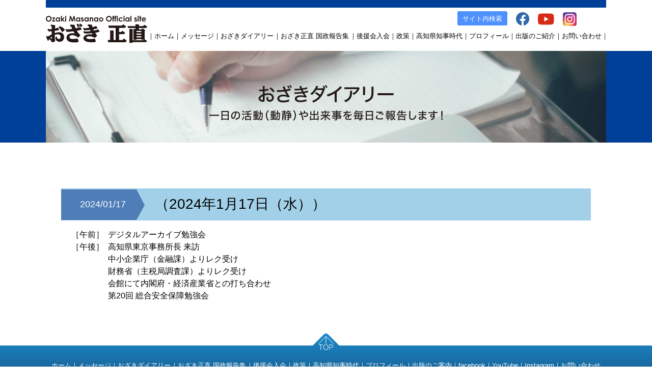

--- FILE ---
content_type: text/html; charset=UTF-8
request_url: https://ozakimasanao.jp/diary/2024-1-13/
body_size: 16007
content:
<!doctype html>
<html dir="ltr" lang="ja" prefix="og: https://ogp.me/ns#">
<head>
	<meta charset="UTF-8" />
	<meta name="viewport" content="width=device-width, initial-scale=1" />

<!-- Google Tag Manager -->
<script>(function(w,d,s,l,i){w[l]=w[l]||[];w[l].push({'gtm.start':
new Date().getTime(),event:'gtm.js'});var f=d.getElementsByTagName(s)[0],
j=d.createElement(s),dl=l!='dataLayer'?'&l='+l:'';j.async=true;j.src=
'https://www.googletagmanager.com/gtm.js?id='+i+dl;f.parentNode.insertBefore(j,f);
})(window,document,'script','dataLayer','GTM-WJCMK6C');</script>
<!-- End Google Tag Manager -->

	<link rel="profile" href="https://gmpg.org/xfn/11" />
	<title>（2024年1月17日（水）） | 尾﨑正直 Official Site</title>

		<!-- All in One SEO 4.5.8 - aioseo.com -->
		<meta name="robots" content="max-image-preview:large" />
		<link rel="canonical" href="https://ozakimasanao.jp/diary/2024-1-13/" />
		<meta name="generator" content="All in One SEO (AIOSEO) 4.5.8" />
		<meta property="og:locale" content="ja_JP" />
		<meta property="og:site_name" content="尾﨑正直 Official Site" />
		<meta property="og:type" content="article" />
		<meta property="og:title" content="（2024年1月17日（水）） | 尾﨑正直 Official Site" />
		<meta property="og:url" content="https://ozakimasanao.jp/diary/2024-1-13/" />
		<meta property="fb:app_id" content="928298277639700" />
		<meta property="fb:admins" content="09097765535" />
		<meta property="og:image" content="https://ozakimasanao.jp/wp-content/uploads/2020/07/fb_def_ogi.jpg" />
		<meta property="og:image:secure_url" content="https://ozakimasanao.jp/wp-content/uploads/2020/07/fb_def_ogi.jpg" />
		<meta property="og:image:width" content="1200" />
		<meta property="og:image:height" content="630" />
		<meta property="article:published_time" content="2024-01-17T08:13:41+00:00" />
		<meta property="article:modified_time" content="2024-01-22T00:29:11+00:00" />
		<meta property="article:publisher" content="https://www.facebook.com/profile.php?id=100053135180942" />
		<meta name="twitter:card" content="summary" />
		<meta name="twitter:site" content="@masaozaki" />
		<meta name="twitter:title" content="（2024年1月17日（水）） | 尾﨑正直 Official Site" />
		<meta name="twitter:image" content="https://ozakimasanao.jp/wp-content/uploads/2020/07/fb_def_ogi.jpg" />
		<script type="application/ld+json" class="aioseo-schema">
			{"@context":"https:\/\/schema.org","@graph":[{"@type":"BreadcrumbList","@id":"https:\/\/ozakimasanao.jp\/diary\/2024-1-13\/#breadcrumblist","itemListElement":[{"@type":"ListItem","@id":"https:\/\/ozakimasanao.jp\/#listItem","position":1,"name":"\u5bb6","item":"https:\/\/ozakimasanao.jp\/","nextItem":"https:\/\/ozakimasanao.jp\/diary\/2024-1-13\/#listItem"},{"@type":"ListItem","@id":"https:\/\/ozakimasanao.jp\/diary\/2024-1-13\/#listItem","position":2,"name":"\uff082024\u5e741\u670817\u65e5\uff08\u6c34\uff09\uff09","previousItem":"https:\/\/ozakimasanao.jp\/#listItem"}]},{"@type":"Organization","@id":"https:\/\/ozakimasanao.jp\/#organization","name":"\u304a\u3056\u304d\u6b63\u76f4 \u4e8b\u52d9\u6240","url":"https:\/\/ozakimasanao.jp\/","sameAs":["https:\/\/www.instagram.com\/ozaki_masanao\/","https:\/\/www.youtube.com\/channel\/UCXfow9FB1swsXnpjfxzVOSg"],"contactPoint":{"@type":"ContactPoint","telephone":"+81888559140","contactType":"none"}},{"@type":"Person","@id":"https:\/\/ozakimasanao.jp\/author\/office-ozaki\/#author","url":"https:\/\/ozakimasanao.jp\/author\/office-ozaki\/","name":"\u5f8c\u63f4\u4f1a\u4e8b\u52d9\u5c40","image":{"@type":"ImageObject","@id":"https:\/\/ozakimasanao.jp\/diary\/2024-1-13\/#authorImage","url":"https:\/\/secure.gravatar.com\/avatar\/15976beaaeb635e75d1382d40b051d9c?s=96&d=mm&r=g","width":96,"height":96,"caption":"\u5f8c\u63f4\u4f1a\u4e8b\u52d9\u5c40"}},{"@type":"WebPage","@id":"https:\/\/ozakimasanao.jp\/diary\/2024-1-13\/#webpage","url":"https:\/\/ozakimasanao.jp\/diary\/2024-1-13\/","name":"\uff082024\u5e741\u670817\u65e5\uff08\u6c34\uff09\uff09 | \u5c3e\ufa11\u6b63\u76f4 Official Site","inLanguage":"ja","isPartOf":{"@id":"https:\/\/ozakimasanao.jp\/#website"},"breadcrumb":{"@id":"https:\/\/ozakimasanao.jp\/diary\/2024-1-13\/#breadcrumblist"},"author":{"@id":"https:\/\/ozakimasanao.jp\/author\/office-ozaki\/#author"},"creator":{"@id":"https:\/\/ozakimasanao.jp\/author\/office-ozaki\/#author"},"datePublished":"2024-01-17T17:13:41+09:00","dateModified":"2024-01-22T09:29:11+09:00"},{"@type":"WebSite","@id":"https:\/\/ozakimasanao.jp\/#website","url":"https:\/\/ozakimasanao.jp\/","name":"\u5c3e\ufa11\u6b63\u76f4 Official Site","description":"Just another WordPress site","inLanguage":"ja","publisher":{"@id":"https:\/\/ozakimasanao.jp\/#organization"}}]}
		</script>
		<!-- All in One SEO -->

<link rel="alternate" type="application/rss+xml" title="尾﨑正直 Official Site &raquo; フィード" href="https://ozakimasanao.jp/feed/" />
<link rel="alternate" type="application/rss+xml" title="尾﨑正直 Official Site &raquo; コメントフィード" href="https://ozakimasanao.jp/comments/feed/" />
<script>
window._wpemojiSettings = {"baseUrl":"https:\/\/s.w.org\/images\/core\/emoji\/14.0.0\/72x72\/","ext":".png","svgUrl":"https:\/\/s.w.org\/images\/core\/emoji\/14.0.0\/svg\/","svgExt":".svg","source":{"concatemoji":"https:\/\/ozakimasanao.jp\/wp-includes\/js\/wp-emoji-release.min.js?ver=6.4.7"}};
/*! This file is auto-generated */
!function(i,n){var o,s,e;function c(e){try{var t={supportTests:e,timestamp:(new Date).valueOf()};sessionStorage.setItem(o,JSON.stringify(t))}catch(e){}}function p(e,t,n){e.clearRect(0,0,e.canvas.width,e.canvas.height),e.fillText(t,0,0);var t=new Uint32Array(e.getImageData(0,0,e.canvas.width,e.canvas.height).data),r=(e.clearRect(0,0,e.canvas.width,e.canvas.height),e.fillText(n,0,0),new Uint32Array(e.getImageData(0,0,e.canvas.width,e.canvas.height).data));return t.every(function(e,t){return e===r[t]})}function u(e,t,n){switch(t){case"flag":return n(e,"\ud83c\udff3\ufe0f\u200d\u26a7\ufe0f","\ud83c\udff3\ufe0f\u200b\u26a7\ufe0f")?!1:!n(e,"\ud83c\uddfa\ud83c\uddf3","\ud83c\uddfa\u200b\ud83c\uddf3")&&!n(e,"\ud83c\udff4\udb40\udc67\udb40\udc62\udb40\udc65\udb40\udc6e\udb40\udc67\udb40\udc7f","\ud83c\udff4\u200b\udb40\udc67\u200b\udb40\udc62\u200b\udb40\udc65\u200b\udb40\udc6e\u200b\udb40\udc67\u200b\udb40\udc7f");case"emoji":return!n(e,"\ud83e\udef1\ud83c\udffb\u200d\ud83e\udef2\ud83c\udfff","\ud83e\udef1\ud83c\udffb\u200b\ud83e\udef2\ud83c\udfff")}return!1}function f(e,t,n){var r="undefined"!=typeof WorkerGlobalScope&&self instanceof WorkerGlobalScope?new OffscreenCanvas(300,150):i.createElement("canvas"),a=r.getContext("2d",{willReadFrequently:!0}),o=(a.textBaseline="top",a.font="600 32px Arial",{});return e.forEach(function(e){o[e]=t(a,e,n)}),o}function t(e){var t=i.createElement("script");t.src=e,t.defer=!0,i.head.appendChild(t)}"undefined"!=typeof Promise&&(o="wpEmojiSettingsSupports",s=["flag","emoji"],n.supports={everything:!0,everythingExceptFlag:!0},e=new Promise(function(e){i.addEventListener("DOMContentLoaded",e,{once:!0})}),new Promise(function(t){var n=function(){try{var e=JSON.parse(sessionStorage.getItem(o));if("object"==typeof e&&"number"==typeof e.timestamp&&(new Date).valueOf()<e.timestamp+604800&&"object"==typeof e.supportTests)return e.supportTests}catch(e){}return null}();if(!n){if("undefined"!=typeof Worker&&"undefined"!=typeof OffscreenCanvas&&"undefined"!=typeof URL&&URL.createObjectURL&&"undefined"!=typeof Blob)try{var e="postMessage("+f.toString()+"("+[JSON.stringify(s),u.toString(),p.toString()].join(",")+"));",r=new Blob([e],{type:"text/javascript"}),a=new Worker(URL.createObjectURL(r),{name:"wpTestEmojiSupports"});return void(a.onmessage=function(e){c(n=e.data),a.terminate(),t(n)})}catch(e){}c(n=f(s,u,p))}t(n)}).then(function(e){for(var t in e)n.supports[t]=e[t],n.supports.everything=n.supports.everything&&n.supports[t],"flag"!==t&&(n.supports.everythingExceptFlag=n.supports.everythingExceptFlag&&n.supports[t]);n.supports.everythingExceptFlag=n.supports.everythingExceptFlag&&!n.supports.flag,n.DOMReady=!1,n.readyCallback=function(){n.DOMReady=!0}}).then(function(){return e}).then(function(){var e;n.supports.everything||(n.readyCallback(),(e=n.source||{}).concatemoji?t(e.concatemoji):e.wpemoji&&e.twemoji&&(t(e.twemoji),t(e.wpemoji)))}))}((window,document),window._wpemojiSettings);
</script>
<style id='wp-emoji-styles-inline-css'>

	img.wp-smiley, img.emoji {
		display: inline !important;
		border: none !important;
		box-shadow: none !important;
		height: 1em !important;
		width: 1em !important;
		margin: 0 0.07em !important;
		vertical-align: -0.1em !important;
		background: none !important;
		padding: 0 !important;
	}
</style>
<link rel='stylesheet' id='wp-block-library-css' href='https://ozakimasanao.jp/wp-includes/css/dist/block-library/style.min.css?ver=6.4.7' media='all' />
<style id='wp-block-library-theme-inline-css'>
.wp-block-audio figcaption{color:#555;font-size:13px;text-align:center}.is-dark-theme .wp-block-audio figcaption{color:hsla(0,0%,100%,.65)}.wp-block-audio{margin:0 0 1em}.wp-block-code{border:1px solid #ccc;border-radius:4px;font-family:Menlo,Consolas,monaco,monospace;padding:.8em 1em}.wp-block-embed figcaption{color:#555;font-size:13px;text-align:center}.is-dark-theme .wp-block-embed figcaption{color:hsla(0,0%,100%,.65)}.wp-block-embed{margin:0 0 1em}.blocks-gallery-caption{color:#555;font-size:13px;text-align:center}.is-dark-theme .blocks-gallery-caption{color:hsla(0,0%,100%,.65)}.wp-block-image figcaption{color:#555;font-size:13px;text-align:center}.is-dark-theme .wp-block-image figcaption{color:hsla(0,0%,100%,.65)}.wp-block-image{margin:0 0 1em}.wp-block-pullquote{border-bottom:4px solid;border-top:4px solid;color:currentColor;margin-bottom:1.75em}.wp-block-pullquote cite,.wp-block-pullquote footer,.wp-block-pullquote__citation{color:currentColor;font-size:.8125em;font-style:normal;text-transform:uppercase}.wp-block-quote{border-left:.25em solid;margin:0 0 1.75em;padding-left:1em}.wp-block-quote cite,.wp-block-quote footer{color:currentColor;font-size:.8125em;font-style:normal;position:relative}.wp-block-quote.has-text-align-right{border-left:none;border-right:.25em solid;padding-left:0;padding-right:1em}.wp-block-quote.has-text-align-center{border:none;padding-left:0}.wp-block-quote.is-large,.wp-block-quote.is-style-large,.wp-block-quote.is-style-plain{border:none}.wp-block-search .wp-block-search__label{font-weight:700}.wp-block-search__button{border:1px solid #ccc;padding:.375em .625em}:where(.wp-block-group.has-background){padding:1.25em 2.375em}.wp-block-separator.has-css-opacity{opacity:.4}.wp-block-separator{border:none;border-bottom:2px solid;margin-left:auto;margin-right:auto}.wp-block-separator.has-alpha-channel-opacity{opacity:1}.wp-block-separator:not(.is-style-wide):not(.is-style-dots){width:100px}.wp-block-separator.has-background:not(.is-style-dots){border-bottom:none;height:1px}.wp-block-separator.has-background:not(.is-style-wide):not(.is-style-dots){height:2px}.wp-block-table{margin:0 0 1em}.wp-block-table td,.wp-block-table th{word-break:normal}.wp-block-table figcaption{color:#555;font-size:13px;text-align:center}.is-dark-theme .wp-block-table figcaption{color:hsla(0,0%,100%,.65)}.wp-block-video figcaption{color:#555;font-size:13px;text-align:center}.is-dark-theme .wp-block-video figcaption{color:hsla(0,0%,100%,.65)}.wp-block-video{margin:0 0 1em}.wp-block-template-part.has-background{margin-bottom:0;margin-top:0;padding:1.25em 2.375em}
</style>
<style id='classic-theme-styles-inline-css'>
/*! This file is auto-generated */
.wp-block-button__link{color:#fff;background-color:#32373c;border-radius:9999px;box-shadow:none;text-decoration:none;padding:calc(.667em + 2px) calc(1.333em + 2px);font-size:1.125em}.wp-block-file__button{background:#32373c;color:#fff;text-decoration:none}
</style>
<style id='global-styles-inline-css'>
body{--wp--preset--color--black: #000000;--wp--preset--color--cyan-bluish-gray: #abb8c3;--wp--preset--color--white: #FFF;--wp--preset--color--pale-pink: #f78da7;--wp--preset--color--vivid-red: #cf2e2e;--wp--preset--color--luminous-vivid-orange: #ff6900;--wp--preset--color--luminous-vivid-amber: #fcb900;--wp--preset--color--light-green-cyan: #7bdcb5;--wp--preset--color--vivid-green-cyan: #00d084;--wp--preset--color--pale-cyan-blue: #8ed1fc;--wp--preset--color--vivid-cyan-blue: #0693e3;--wp--preset--color--vivid-purple: #9b51e0;--wp--preset--color--primary: #0073a8;--wp--preset--color--secondary: #005075;--wp--preset--color--dark-gray: #111;--wp--preset--color--light-gray: #767676;--wp--preset--gradient--vivid-cyan-blue-to-vivid-purple: linear-gradient(135deg,rgba(6,147,227,1) 0%,rgb(155,81,224) 100%);--wp--preset--gradient--light-green-cyan-to-vivid-green-cyan: linear-gradient(135deg,rgb(122,220,180) 0%,rgb(0,208,130) 100%);--wp--preset--gradient--luminous-vivid-amber-to-luminous-vivid-orange: linear-gradient(135deg,rgba(252,185,0,1) 0%,rgba(255,105,0,1) 100%);--wp--preset--gradient--luminous-vivid-orange-to-vivid-red: linear-gradient(135deg,rgba(255,105,0,1) 0%,rgb(207,46,46) 100%);--wp--preset--gradient--very-light-gray-to-cyan-bluish-gray: linear-gradient(135deg,rgb(238,238,238) 0%,rgb(169,184,195) 100%);--wp--preset--gradient--cool-to-warm-spectrum: linear-gradient(135deg,rgb(74,234,220) 0%,rgb(151,120,209) 20%,rgb(207,42,186) 40%,rgb(238,44,130) 60%,rgb(251,105,98) 80%,rgb(254,248,76) 100%);--wp--preset--gradient--blush-light-purple: linear-gradient(135deg,rgb(255,206,236) 0%,rgb(152,150,240) 100%);--wp--preset--gradient--blush-bordeaux: linear-gradient(135deg,rgb(254,205,165) 0%,rgb(254,45,45) 50%,rgb(107,0,62) 100%);--wp--preset--gradient--luminous-dusk: linear-gradient(135deg,rgb(255,203,112) 0%,rgb(199,81,192) 50%,rgb(65,88,208) 100%);--wp--preset--gradient--pale-ocean: linear-gradient(135deg,rgb(255,245,203) 0%,rgb(182,227,212) 50%,rgb(51,167,181) 100%);--wp--preset--gradient--electric-grass: linear-gradient(135deg,rgb(202,248,128) 0%,rgb(113,206,126) 100%);--wp--preset--gradient--midnight: linear-gradient(135deg,rgb(2,3,129) 0%,rgb(40,116,252) 100%);--wp--preset--font-size--small: 19.5px;--wp--preset--font-size--medium: 20px;--wp--preset--font-size--large: 36.5px;--wp--preset--font-size--x-large: 42px;--wp--preset--font-size--normal: 22px;--wp--preset--font-size--huge: 49.5px;--wp--preset--spacing--20: 0.44rem;--wp--preset--spacing--30: 0.67rem;--wp--preset--spacing--40: 1rem;--wp--preset--spacing--50: 1.5rem;--wp--preset--spacing--60: 2.25rem;--wp--preset--spacing--70: 3.38rem;--wp--preset--spacing--80: 5.06rem;--wp--preset--shadow--natural: 6px 6px 9px rgba(0, 0, 0, 0.2);--wp--preset--shadow--deep: 12px 12px 50px rgba(0, 0, 0, 0.4);--wp--preset--shadow--sharp: 6px 6px 0px rgba(0, 0, 0, 0.2);--wp--preset--shadow--outlined: 6px 6px 0px -3px rgba(255, 255, 255, 1), 6px 6px rgba(0, 0, 0, 1);--wp--preset--shadow--crisp: 6px 6px 0px rgba(0, 0, 0, 1);}:where(.is-layout-flex){gap: 0.5em;}:where(.is-layout-grid){gap: 0.5em;}body .is-layout-flow > .alignleft{float: left;margin-inline-start: 0;margin-inline-end: 2em;}body .is-layout-flow > .alignright{float: right;margin-inline-start: 2em;margin-inline-end: 0;}body .is-layout-flow > .aligncenter{margin-left: auto !important;margin-right: auto !important;}body .is-layout-constrained > .alignleft{float: left;margin-inline-start: 0;margin-inline-end: 2em;}body .is-layout-constrained > .alignright{float: right;margin-inline-start: 2em;margin-inline-end: 0;}body .is-layout-constrained > .aligncenter{margin-left: auto !important;margin-right: auto !important;}body .is-layout-constrained > :where(:not(.alignleft):not(.alignright):not(.alignfull)){max-width: var(--wp--style--global--content-size);margin-left: auto !important;margin-right: auto !important;}body .is-layout-constrained > .alignwide{max-width: var(--wp--style--global--wide-size);}body .is-layout-flex{display: flex;}body .is-layout-flex{flex-wrap: wrap;align-items: center;}body .is-layout-flex > *{margin: 0;}body .is-layout-grid{display: grid;}body .is-layout-grid > *{margin: 0;}:where(.wp-block-columns.is-layout-flex){gap: 2em;}:where(.wp-block-columns.is-layout-grid){gap: 2em;}:where(.wp-block-post-template.is-layout-flex){gap: 1.25em;}:where(.wp-block-post-template.is-layout-grid){gap: 1.25em;}.has-black-color{color: var(--wp--preset--color--black) !important;}.has-cyan-bluish-gray-color{color: var(--wp--preset--color--cyan-bluish-gray) !important;}.has-white-color{color: var(--wp--preset--color--white) !important;}.has-pale-pink-color{color: var(--wp--preset--color--pale-pink) !important;}.has-vivid-red-color{color: var(--wp--preset--color--vivid-red) !important;}.has-luminous-vivid-orange-color{color: var(--wp--preset--color--luminous-vivid-orange) !important;}.has-luminous-vivid-amber-color{color: var(--wp--preset--color--luminous-vivid-amber) !important;}.has-light-green-cyan-color{color: var(--wp--preset--color--light-green-cyan) !important;}.has-vivid-green-cyan-color{color: var(--wp--preset--color--vivid-green-cyan) !important;}.has-pale-cyan-blue-color{color: var(--wp--preset--color--pale-cyan-blue) !important;}.has-vivid-cyan-blue-color{color: var(--wp--preset--color--vivid-cyan-blue) !important;}.has-vivid-purple-color{color: var(--wp--preset--color--vivid-purple) !important;}.has-black-background-color{background-color: var(--wp--preset--color--black) !important;}.has-cyan-bluish-gray-background-color{background-color: var(--wp--preset--color--cyan-bluish-gray) !important;}.has-white-background-color{background-color: var(--wp--preset--color--white) !important;}.has-pale-pink-background-color{background-color: var(--wp--preset--color--pale-pink) !important;}.has-vivid-red-background-color{background-color: var(--wp--preset--color--vivid-red) !important;}.has-luminous-vivid-orange-background-color{background-color: var(--wp--preset--color--luminous-vivid-orange) !important;}.has-luminous-vivid-amber-background-color{background-color: var(--wp--preset--color--luminous-vivid-amber) !important;}.has-light-green-cyan-background-color{background-color: var(--wp--preset--color--light-green-cyan) !important;}.has-vivid-green-cyan-background-color{background-color: var(--wp--preset--color--vivid-green-cyan) !important;}.has-pale-cyan-blue-background-color{background-color: var(--wp--preset--color--pale-cyan-blue) !important;}.has-vivid-cyan-blue-background-color{background-color: var(--wp--preset--color--vivid-cyan-blue) !important;}.has-vivid-purple-background-color{background-color: var(--wp--preset--color--vivid-purple) !important;}.has-black-border-color{border-color: var(--wp--preset--color--black) !important;}.has-cyan-bluish-gray-border-color{border-color: var(--wp--preset--color--cyan-bluish-gray) !important;}.has-white-border-color{border-color: var(--wp--preset--color--white) !important;}.has-pale-pink-border-color{border-color: var(--wp--preset--color--pale-pink) !important;}.has-vivid-red-border-color{border-color: var(--wp--preset--color--vivid-red) !important;}.has-luminous-vivid-orange-border-color{border-color: var(--wp--preset--color--luminous-vivid-orange) !important;}.has-luminous-vivid-amber-border-color{border-color: var(--wp--preset--color--luminous-vivid-amber) !important;}.has-light-green-cyan-border-color{border-color: var(--wp--preset--color--light-green-cyan) !important;}.has-vivid-green-cyan-border-color{border-color: var(--wp--preset--color--vivid-green-cyan) !important;}.has-pale-cyan-blue-border-color{border-color: var(--wp--preset--color--pale-cyan-blue) !important;}.has-vivid-cyan-blue-border-color{border-color: var(--wp--preset--color--vivid-cyan-blue) !important;}.has-vivid-purple-border-color{border-color: var(--wp--preset--color--vivid-purple) !important;}.has-vivid-cyan-blue-to-vivid-purple-gradient-background{background: var(--wp--preset--gradient--vivid-cyan-blue-to-vivid-purple) !important;}.has-light-green-cyan-to-vivid-green-cyan-gradient-background{background: var(--wp--preset--gradient--light-green-cyan-to-vivid-green-cyan) !important;}.has-luminous-vivid-amber-to-luminous-vivid-orange-gradient-background{background: var(--wp--preset--gradient--luminous-vivid-amber-to-luminous-vivid-orange) !important;}.has-luminous-vivid-orange-to-vivid-red-gradient-background{background: var(--wp--preset--gradient--luminous-vivid-orange-to-vivid-red) !important;}.has-very-light-gray-to-cyan-bluish-gray-gradient-background{background: var(--wp--preset--gradient--very-light-gray-to-cyan-bluish-gray) !important;}.has-cool-to-warm-spectrum-gradient-background{background: var(--wp--preset--gradient--cool-to-warm-spectrum) !important;}.has-blush-light-purple-gradient-background{background: var(--wp--preset--gradient--blush-light-purple) !important;}.has-blush-bordeaux-gradient-background{background: var(--wp--preset--gradient--blush-bordeaux) !important;}.has-luminous-dusk-gradient-background{background: var(--wp--preset--gradient--luminous-dusk) !important;}.has-pale-ocean-gradient-background{background: var(--wp--preset--gradient--pale-ocean) !important;}.has-electric-grass-gradient-background{background: var(--wp--preset--gradient--electric-grass) !important;}.has-midnight-gradient-background{background: var(--wp--preset--gradient--midnight) !important;}.has-small-font-size{font-size: var(--wp--preset--font-size--small) !important;}.has-medium-font-size{font-size: var(--wp--preset--font-size--medium) !important;}.has-large-font-size{font-size: var(--wp--preset--font-size--large) !important;}.has-x-large-font-size{font-size: var(--wp--preset--font-size--x-large) !important;}
.wp-block-navigation a:where(:not(.wp-element-button)){color: inherit;}
:where(.wp-block-post-template.is-layout-flex){gap: 1.25em;}:where(.wp-block-post-template.is-layout-grid){gap: 1.25em;}
:where(.wp-block-columns.is-layout-flex){gap: 2em;}:where(.wp-block-columns.is-layout-grid){gap: 2em;}
.wp-block-pullquote{font-size: 1.5em;line-height: 1.6;}
</style>
<link rel='stylesheet' id='contact-form-7-css' href='https://ozakimasanao.jp/wp-content/plugins/contact-form-7/includes/css/styles.css?ver=5.9.2' media='all' />
<style id='responsive-menu-inline-css'>
/** This file is major component of this plugin so please don't try to edit here. */
#rmp_menu_trigger-3223 {
  width: 60px;
  height: 60px;
  position: fixed;
  top: 22px;
  border-radius: 5px;
  display: none;
  text-decoration: none;
  right: 4.5%;
  background: #000000;
  transition: transform 0.5s, background-color 0.5s;
}
#rmp_menu_trigger-3223:hover, #rmp_menu_trigger-3223:focus {
  background: #000000;
  text-decoration: unset;
}
#rmp_menu_trigger-3223.is-active {
  background: #000000;
}
#rmp_menu_trigger-3223 .rmp-trigger-box {
  width: 60px;
  color: #ffffff;
}
#rmp_menu_trigger-3223 .rmp-trigger-icon-active, #rmp_menu_trigger-3223 .rmp-trigger-text-open {
  display: none;
}
#rmp_menu_trigger-3223.is-active .rmp-trigger-icon-active, #rmp_menu_trigger-3223.is-active .rmp-trigger-text-open {
  display: inline;
}
#rmp_menu_trigger-3223.is-active .rmp-trigger-icon-inactive, #rmp_menu_trigger-3223.is-active .rmp-trigger-text {
  display: none;
}
#rmp_menu_trigger-3223 .rmp-trigger-label {
  color: #ffffff;
  pointer-events: none;
  line-height: 13px;
  font-family: inherit;
  font-size: 14px;
  display: inline;
  text-transform: inherit;
}
#rmp_menu_trigger-3223 .rmp-trigger-label.rmp-trigger-label-top {
  display: block;
  margin-bottom: 12px;
}
#rmp_menu_trigger-3223 .rmp-trigger-label.rmp-trigger-label-bottom {
  display: block;
  margin-top: 12px;
}
#rmp_menu_trigger-3223 .responsive-menu-pro-inner {
  display: block;
}
#rmp_menu_trigger-3223 .responsive-menu-pro-inner, #rmp_menu_trigger-3223 .responsive-menu-pro-inner::before, #rmp_menu_trigger-3223 .responsive-menu-pro-inner::after {
  width: 60px;
  height: 10px;
  background-color: #ffffff;
  border-radius: 4px;
  position: absolute;
}
#rmp_menu_trigger-3223.is-active .responsive-menu-pro-inner, #rmp_menu_trigger-3223.is-active .responsive-menu-pro-inner::before, #rmp_menu_trigger-3223.is-active .responsive-menu-pro-inner::after {
  background-color: #ffffff;
}
#rmp_menu_trigger-3223:hover .responsive-menu-pro-inner, #rmp_menu_trigger-3223:hover .responsive-menu-pro-inner::before, #rmp_menu_trigger-3223:hover .responsive-menu-pro-inner::after {
  background-color: #ffffff;
}
#rmp_menu_trigger-3223 .responsive-menu-pro-inner::before {
  top: 10px;
}
#rmp_menu_trigger-3223 .responsive-menu-pro-inner::after {
  bottom: 10px;
}
#rmp_menu_trigger-3223.is-active .responsive-menu-pro-inner::after {
  bottom: 0;
}
/* Hamburger menu styling */
@media screen and (max-width: 767px) {
  /** Menu Title Style */
  /** Menu Additional Content Style */
  #rmp_menu_trigger-3223 {
    display: block;
  }
  #rmp-container-3223 {
    position: fixed;
    top: 0;
    margin: 0;
    transition: transform 0.5s;
    overflow: auto;
    display: block;
    width: 80%;
    background-color: #d4e2f5;
    background-image: url("");
    height: 100%;
    left: 0;
    padding-top: 0px;
    padding-left: 0px;
    padding-bottom: 0px;
    padding-right: 0px;
  }
  #rmp-menu-wrap-3223 {
    padding-top: 0px;
    padding-left: 0px;
    padding-bottom: 0px;
    padding-right: 0px;
    background-color: #ffffff;
  }
  #rmp-menu-wrap-3223 .rmp-menu, #rmp-menu-wrap-3223 .rmp-submenu {
    width: 100%;
    box-sizing: border-box;
    margin: 0;
    padding: 0;
  }
  #rmp-menu-wrap-3223 .rmp-submenu-depth-1 .rmp-menu-item-link {
    padding-left: 10%;
  }
  #rmp-menu-wrap-3223 .rmp-submenu-depth-2 .rmp-menu-item-link {
    padding-left: 15%;
  }
  #rmp-menu-wrap-3223 .rmp-submenu-depth-3 .rmp-menu-item-link {
    padding-left: 20%;
  }
  #rmp-menu-wrap-3223 .rmp-submenu-depth-4 .rmp-menu-item-link {
    padding-left: 25%;
  }
  #rmp-menu-wrap-3223 .rmp-submenu.rmp-submenu-open {
    display: block;
  }
  #rmp-menu-wrap-3223 .rmp-menu-item {
    width: 100%;
    list-style: none;
    margin: 0;
  }
  #rmp-menu-wrap-3223 .rmp-menu-item-link {
    height: 50px;
    line-height: 50px;
    font-size: 15px;
    border-bottom: 1px solid #888888;
    font-family: inherit;
    color: #515151;
    text-align: left;
    background-color: #ffffff;
    font-weight: normal;
    letter-spacing: 0px;
    display: block;
    box-sizing: border-box;
    width: 100%;
    text-decoration: none;
    position: relative;
    overflow: hidden;
    transition: background-color 0.5s, border-color 0.5s, 0.5s;
    padding: 0 5%;
    padding-right: 59px;
  }
  #rmp-menu-wrap-3223 .rmp-menu-item-link:after, #rmp-menu-wrap-3223 .rmp-menu-item-link:before {
    display: none;
  }
  #rmp-menu-wrap-3223 .rmp-menu-item-link:hover, #rmp-menu-wrap-3223 .rmp-menu-item-link:focus {
    color: #515151;
    border-color: #888888;
    background-color: #ffffff;
  }
  #rmp-menu-wrap-3223 .rmp-menu-item-link:focus {
    outline: none;
    border-color: unset;
    box-shadow: unset;
  }
  #rmp-menu-wrap-3223 .rmp-menu-item-link .rmp-font-icon {
    height: 50px;
    line-height: 50px;
    margin-right: 10px;
    font-size: 15px;
  }
  #rmp-menu-wrap-3223 .rmp-menu-current-item .rmp-menu-item-link {
    color: #515151;
    border-color: #888888;
    background-color: #ffffff;
  }
  #rmp-menu-wrap-3223 .rmp-menu-current-item .rmp-menu-item-link:hover, #rmp-menu-wrap-3223 .rmp-menu-current-item .rmp-menu-item-link:focus {
    color: #515151;
    border-color: #888888;
    background-color: #ffffff;
  }
  #rmp-menu-wrap-3223 .rmp-menu-subarrow {
    position: absolute;
    top: 0;
    bottom: 0;
    text-align: center;
    overflow: hidden;
    background-size: cover;
    overflow: hidden;
    right: 0;
    border-left-style: solid;
    border-left-color: #ffffff;
    border-left-width: 1px;
    height: 49px;
    width: 49px;
    color: #ffffff;
    background-color: #004098;
  }
  #rmp-menu-wrap-3223 .rmp-menu-subarrow:hover {
    color: #ffffff;
    border-color: #ffffff;
    background-color: #004098;
  }
  #rmp-menu-wrap-3223 .rmp-menu-subarrow .rmp-font-icon {
    margin-right: unset;
  }
  #rmp-menu-wrap-3223 .rmp-menu-subarrow * {
    vertical-align: middle;
    line-height: 49px;
  }
  #rmp-menu-wrap-3223 .rmp-menu-subarrow-active {
    display: block;
    background-size: cover;
    color: #ffffff;
    border-color: #ffffff;
    background-color: #5185c5;
  }
  #rmp-menu-wrap-3223 .rmp-menu-subarrow-active:hover {
    color: #ffffff;
    border-color: #ffffff;
    background-color: #5185c5;
  }
  #rmp-menu-wrap-3223 .rmp-submenu {
    display: none;
  }
  #rmp-menu-wrap-3223 .rmp-submenu .rmp-menu-item-link {
    height: 50px;
    line-height: 50px;
    letter-spacing: 0px;
    font-size: 15px;
    border-bottom: 1px solid #888888;
    font-family: inherit;
    font-weight: normal;
    color: #515151;
    text-align: left;
    background-color: #ffffff;
  }
  #rmp-menu-wrap-3223 .rmp-submenu .rmp-menu-item-link:hover, #rmp-menu-wrap-3223 .rmp-submenu .rmp-menu-item-link:focus {
    color: #515151;
    border-color: #888888;
    background-color: #ffffff;
  }
  #rmp-menu-wrap-3223 .rmp-submenu .rmp-menu-current-item .rmp-menu-item-link {
    color: #515151;
    border-color: #888888;
    background-color: #ffffff;
  }
  #rmp-menu-wrap-3223 .rmp-submenu .rmp-menu-current-item .rmp-menu-item-link:hover, #rmp-menu-wrap-3223 .rmp-submenu .rmp-menu-current-item .rmp-menu-item-link:focus {
    color: #515151;
    border-color: #888888;
    background-color: #ffffff;
  }
  #rmp-menu-wrap-3223 .rmp-submenu .rmp-menu-subarrow {
    right: 0;
    border-right: unset;
    border-left-style: solid;
    border-left-color: #212121;
    border-left-width: 1px;
    height: 39px;
    line-height: 39px;
    width: 40px;
    color: #ffffff;
    background-color: #212121;
  }
  #rmp-menu-wrap-3223 .rmp-submenu .rmp-menu-subarrow:hover {
    color: #ffffff;
    border-color: #3f3f3f;
    background-color: #3f3f3f;
  }
  #rmp-menu-wrap-3223 .rmp-submenu .rmp-menu-subarrow-active {
    color: #ffffff;
    border-color: #212121;
    background-color: #212121;
  }
  #rmp-menu-wrap-3223 .rmp-submenu .rmp-menu-subarrow-active:hover {
    color: #ffffff;
    border-color: #3f3f3f;
    background-color: #3f3f3f;
  }
  #rmp-menu-wrap-3223 .rmp-menu-item-description {
    margin: 0;
    padding: 5px 5%;
    opacity: 0.8;
    color: #515151;
  }
  #rmp-search-box-3223 {
    display: block;
    padding-top: 0px;
    padding-left: 5%;
    padding-bottom: 0px;
    padding-right: 5%;
  }
  #rmp-search-box-3223 .rmp-search-form {
    margin: 0;
  }
  #rmp-search-box-3223 .rmp-search-box {
    background: #ffffff;
    border: 1px solid #dadada;
    color: #333333;
    width: 100%;
    padding: 0 5%;
    border-radius: 30px;
    height: 45px;
    -webkit-appearance: none;
  }
  #rmp-search-box-3223 .rmp-search-box::placeholder {
    color: #c7c7cd;
  }
  #rmp-search-box-3223 .rmp-search-box:focus {
    background-color: #ffffff;
    outline: 2px solid #dadada;
    color: #333333;
  }
  #rmp-menu-title-3223 {
    background-color: #212121;
    color: #ffffff;
    text-align: left;
    font-size: 13px;
    padding-top: 10%;
    padding-left: 5%;
    padding-bottom: 0%;
    padding-right: 5%;
    font-weight: 400;
    transition: background-color 0.5s, border-color 0.5s, color 0.5s;
  }
  #rmp-menu-title-3223:hover {
    background-color: #212121;
    color: #ffffff;
  }
  #rmp-menu-title-3223 > .rmp-menu-title-link {
    color: #ffffff;
    width: 100%;
    background-color: unset;
    text-decoration: none;
  }
  #rmp-menu-title-3223 > .rmp-menu-title-link:hover {
    color: #ffffff;
  }
  #rmp-menu-title-3223 .rmp-font-icon {
    font-size: 13px;
  }
  #rmp-menu-additional-content-3223 {
    padding-top: 0px;
    padding-left: 5%;
    padding-bottom: 0px;
    padding-right: 5%;
    color: #ffffff;
    text-align: center;
    font-size: 16px;
  }
}
/**
This file contents common styling of menus.
*/
.rmp-container {
  display: none;
  visibility: visible;
  padding: 0px 0px 0px 0px;
  z-index: 99998;
  transition: all 0.3s;
  /** Scrolling bar in menu setting box **/
}
.rmp-container.rmp-fade-top, .rmp-container.rmp-fade-left, .rmp-container.rmp-fade-right, .rmp-container.rmp-fade-bottom {
  display: none;
}
.rmp-container.rmp-slide-left, .rmp-container.rmp-push-left {
  transform: translateX(-100%);
  -ms-transform: translateX(-100%);
  -webkit-transform: translateX(-100%);
  -moz-transform: translateX(-100%);
}
.rmp-container.rmp-slide-left.rmp-menu-open, .rmp-container.rmp-push-left.rmp-menu-open {
  transform: translateX(0);
  -ms-transform: translateX(0);
  -webkit-transform: translateX(0);
  -moz-transform: translateX(0);
}
.rmp-container.rmp-slide-right, .rmp-container.rmp-push-right {
  transform: translateX(100%);
  -ms-transform: translateX(100%);
  -webkit-transform: translateX(100%);
  -moz-transform: translateX(100%);
}
.rmp-container.rmp-slide-right.rmp-menu-open, .rmp-container.rmp-push-right.rmp-menu-open {
  transform: translateX(0);
  -ms-transform: translateX(0);
  -webkit-transform: translateX(0);
  -moz-transform: translateX(0);
}
.rmp-container.rmp-slide-top, .rmp-container.rmp-push-top {
  transform: translateY(-100%);
  -ms-transform: translateY(-100%);
  -webkit-transform: translateY(-100%);
  -moz-transform: translateY(-100%);
}
.rmp-container.rmp-slide-top.rmp-menu-open, .rmp-container.rmp-push-top.rmp-menu-open {
  transform: translateY(0);
  -ms-transform: translateY(0);
  -webkit-transform: translateY(0);
  -moz-transform: translateY(0);
}
.rmp-container.rmp-slide-bottom, .rmp-container.rmp-push-bottom {
  transform: translateY(100%);
  -ms-transform: translateY(100%);
  -webkit-transform: translateY(100%);
  -moz-transform: translateY(100%);
}
.rmp-container.rmp-slide-bottom.rmp-menu-open, .rmp-container.rmp-push-bottom.rmp-menu-open {
  transform: translateX(0);
  -ms-transform: translateX(0);
  -webkit-transform: translateX(0);
  -moz-transform: translateX(0);
}
.rmp-container::-webkit-scrollbar {
  width: 0px;
}
.rmp-container ::-webkit-scrollbar-track {
  box-shadow: inset 0 0 5px transparent;
}
.rmp-container ::-webkit-scrollbar-thumb {
  background: transparent;
}
.rmp-container ::-webkit-scrollbar-thumb:hover {
  background: transparent;
}
.rmp-container .rmp-menu-wrap .rmp-menu {
  transition: none;
  border-radius: 0;
  box-shadow: none;
  background: none;
  border: 0;
  bottom: auto;
  box-sizing: border-box;
  clip: auto;
  color: #666;
  display: block;
  float: none;
  font-family: inherit;
  font-size: 14px;
  height: auto;
  left: auto;
  line-height: 1.7;
  list-style-type: none;
  margin: 0;
  min-height: auto;
  max-height: none;
  opacity: 1;
  outline: none;
  overflow: visible;
  padding: 0;
  position: relative;
  pointer-events: auto;
  right: auto;
  text-align: left;
  text-decoration: none;
  text-indent: 0;
  text-transform: none;
  transform: none;
  top: auto;
  visibility: inherit;
  width: auto;
  word-wrap: break-word;
  white-space: normal;
}
.rmp-container .rmp-menu-additional-content {
  display: block;
  word-break: break-word;
}
.rmp-container .rmp-menu-title {
  display: flex;
  flex-direction: column;
}
.rmp-container .rmp-menu-title .rmp-menu-title-image {
  max-width: 100%;
  margin-bottom: 15px;
  display: block;
  margin: auto;
  margin-bottom: 15px;
}
button.rmp_menu_trigger {
  z-index: 999999;
  overflow: hidden;
  outline: none;
  border: 0;
  display: none;
  margin: 0;
  transition: transform 0.5s, background-color 0.5s;
  padding: 0;
}
button.rmp_menu_trigger .responsive-menu-pro-inner::before, button.rmp_menu_trigger .responsive-menu-pro-inner::after {
  content: "";
  display: block;
}
button.rmp_menu_trigger .responsive-menu-pro-inner::before {
  top: 10px;
}
button.rmp_menu_trigger .responsive-menu-pro-inner::after {
  bottom: 10px;
}
button.rmp_menu_trigger .rmp-trigger-box {
  width: 40px;
  display: inline-block;
  position: relative;
  pointer-events: none;
  vertical-align: super;
}
/*  Menu Trigger Boring Animation */
.rmp-menu-trigger-boring .responsive-menu-pro-inner {
  transition-property: none;
}
.rmp-menu-trigger-boring .responsive-menu-pro-inner::after, .rmp-menu-trigger-boring .responsive-menu-pro-inner::before {
  transition-property: none;
}
.rmp-menu-trigger-boring.is-active .responsive-menu-pro-inner {
  transform: rotate(45deg);
}
.rmp-menu-trigger-boring.is-active .responsive-menu-pro-inner:before {
  top: 0;
  opacity: 0;
}
.rmp-menu-trigger-boring.is-active .responsive-menu-pro-inner:after {
  bottom: 0;
  transform: rotate(-90deg);
}

</style>
<link rel='stylesheet' id='dashicons-css' href='https://ozakimasanao.jp/wp-includes/css/dashicons.min.css?ver=6.4.7' media='all' />
<link rel='stylesheet' id='wp-pagenavi-css' href='https://ozakimasanao.jp/wp-content/plugins/wp-pagenavi/pagenavi-css.css?ver=2.70' media='all' />
<link rel='stylesheet' id='twentynineteen-style-css' href='https://ozakimasanao.jp/wp-content/themes/ozaki_masanao/style.css?ver=2025.10.28' media='all' />
<link rel='stylesheet' id='twentynineteen-print-style-css' href='https://ozakimasanao.jp/wp-content/themes/ozaki_masanao/print.css?ver=2025.10.28' media='print' />
<!--n2css--><script src="https://ozakimasanao.jp/wp-includes/js/jquery/jquery.min.js?ver=3.7.1" id="jquery-core-js"></script>
<script src="https://ozakimasanao.jp/wp-includes/js/jquery/jquery-migrate.min.js?ver=3.4.1" id="jquery-migrate-js"></script>
<script id="rmp_menu_scripts-js-extra">
var rmp_menu = {"ajaxURL":"https:\/\/ozakimasanao.jp\/wp-admin\/admin-ajax.php","wp_nonce":"372d6b121a","menu":[{"menu_theme":null,"theme_type":"default","theme_location_menu":"","submenu_submenu_arrow_width":"40","submenu_submenu_arrow_width_unit":"px","submenu_submenu_arrow_height":"39","submenu_submenu_arrow_height_unit":"px","submenu_arrow_position":"right","submenu_sub_arrow_background_colour":"#212121","submenu_sub_arrow_background_hover_colour":"#3f3f3f","submenu_sub_arrow_background_colour_active":"#212121","submenu_sub_arrow_background_hover_colour_active":"#3f3f3f","submenu_sub_arrow_border_width":"1","submenu_sub_arrow_border_width_unit":"px","submenu_sub_arrow_border_colour":"#212121","submenu_sub_arrow_border_hover_colour":"#3f3f3f","submenu_sub_arrow_border_colour_active":"#212121","submenu_sub_arrow_border_hover_colour_active":"#3f3f3f","submenu_sub_arrow_shape_colour":"#ffffff","submenu_sub_arrow_shape_hover_colour":"#ffffff","submenu_sub_arrow_shape_colour_active":"#ffffff","submenu_sub_arrow_shape_hover_colour_active":"#ffffff","use_header_bar":"off","header_bar_items_order":"{\"logo\":\"on\",\"title\":\"on\",\"search\":\"on\",\"html content\":\"on\"}","header_bar_title":"","header_bar_html_content":"","header_bar_logo":"","header_bar_logo_link":"","header_bar_logo_width":"","header_bar_logo_width_unit":"%","header_bar_logo_height":"","header_bar_logo_height_unit":"px","header_bar_height":"80","header_bar_height_unit":"px","header_bar_padding":{"top":"0px","right":"5%","bottom":"0px","left":"5%"},"header_bar_font":"","header_bar_font_size":"14","header_bar_font_size_unit":"px","header_bar_text_color":"#ffffff","header_bar_background_color":"#ffffff","header_bar_breakpoint":"800","header_bar_position_type":"fixed","header_bar_adjust_page":null,"header_bar_scroll_enable":"off","header_bar_scroll_background_color":"#36bdf6","mobile_breakpoint":"600","tablet_breakpoint":"767","transition_speed":"0.5","sub_menu_speed":"0.2","show_menu_on_page_load":"","menu_disable_scrolling":"off","menu_overlay":"off","menu_overlay_colour":"rgba(0, 0, 0, 0.7)","desktop_menu_width":"","desktop_menu_width_unit":"%","desktop_menu_positioning":"fixed","desktop_menu_side":"","desktop_menu_to_hide":"","use_current_theme_location":"off","mega_menu":{"225":"off","227":"off","229":"off","228":"off","226":"off"},"desktop_submenu_open_animation":"fade","desktop_submenu_open_animation_speed":"100ms","desktop_submenu_open_on_click":"","desktop_menu_hide_and_show":"","menu_name":"Default Menu","menu_to_use":"main_menu","different_menu_for_mobile":"off","menu_to_use_in_mobile":"main-menu","use_mobile_menu":"on","use_tablet_menu":"on","use_desktop_menu":"","menu_display_on":"all-pages","menu_to_hide":"","submenu_descriptions_on":"","custom_walker":"","menu_background_colour":"#ffffff","menu_depth":"5","smooth_scroll_on":"off","smooth_scroll_speed":"500","menu_font_icons":[],"menu_links_height":"50","menu_links_height_unit":"px","menu_links_line_height":"50","menu_links_line_height_unit":"px","menu_depth_0":"5","menu_depth_0_unit":"%","menu_font_size":"15","menu_font_size_unit":"px","menu_font":"","menu_font_weight":"normal","menu_text_alignment":"left","menu_text_letter_spacing":"","menu_word_wrap":"off","menu_link_colour":"#515151","menu_link_hover_colour":"#515151","menu_current_link_colour":"#515151","menu_current_link_hover_colour":"#515151","menu_item_background_colour":"#ffffff","menu_item_background_hover_colour":"#ffffff","menu_current_item_background_colour":"#ffffff","menu_current_item_background_hover_colour":"#ffffff","menu_border_width":"1","menu_border_width_unit":"px","menu_item_border_colour":"#888888","menu_item_border_colour_hover":"#888888","menu_current_item_border_colour":"#888888","menu_current_item_border_hover_colour":"#888888","submenu_links_height":"50","submenu_links_height_unit":"px","submenu_links_line_height":"50","submenu_links_line_height_unit":"px","menu_depth_side":"left","menu_depth_1":"10","menu_depth_1_unit":"%","menu_depth_2":"15","menu_depth_2_unit":"%","menu_depth_3":"20","menu_depth_3_unit":"%","menu_depth_4":"25","menu_depth_4_unit":"%","submenu_item_background_colour":"#ffffff","submenu_item_background_hover_colour":"#ffffff","submenu_current_item_background_colour":"#ffffff","submenu_current_item_background_hover_colour":"#ffffff","submenu_border_width":"1","submenu_border_width_unit":"px","submenu_item_border_colour":"#888888","submenu_item_border_colour_hover":"#888888","submenu_current_item_border_colour":"#888888","submenu_current_item_border_hover_colour":"#888888","submenu_font_size":"15","submenu_font_size_unit":"px","submenu_font":"","submenu_font_weight":"normal","submenu_text_letter_spacing":"","submenu_text_alignment":"left","submenu_link_colour":"#515151","submenu_link_hover_colour":"#515151","submenu_current_link_colour":"#515151","submenu_current_link_hover_colour":"#515151","inactive_arrow_shape":"\u25bc","active_arrow_shape":"\u25b2","inactive_arrow_font_icon":"","active_arrow_font_icon":"","inactive_arrow_image":"","active_arrow_image":"","submenu_arrow_width":"49","submenu_arrow_width_unit":"px","submenu_arrow_height":"49","submenu_arrow_height_unit":"px","arrow_position":"right","menu_sub_arrow_shape_colour":"#ffffff","menu_sub_arrow_shape_hover_colour":"#ffffff","menu_sub_arrow_shape_colour_active":"#ffffff","menu_sub_arrow_shape_hover_colour_active":"#ffffff","menu_sub_arrow_border_width":"1","menu_sub_arrow_border_width_unit":"px","menu_sub_arrow_border_colour":"#ffffff","menu_sub_arrow_border_hover_colour":"#ffffff","menu_sub_arrow_border_colour_active":"#ffffff","menu_sub_arrow_border_hover_colour_active":"#ffffff","menu_sub_arrow_background_colour":"#004098","menu_sub_arrow_background_hover_colour":"#004098","menu_sub_arrow_background_colour_active":"#5185c5","menu_sub_arrow_background_hover_colour_active":"#5185c5","fade_submenus":"off","fade_submenus_side":"left","fade_submenus_delay":"100","fade_submenus_speed":"500","use_slide_effect":"off","slide_effect_back_to_text":"Back","accordion_animation":"off","auto_expand_all_submenus":"off","auto_expand_current_submenus":"off","menu_item_click_to_trigger_submenu":"off","button_width":"60","button_width_unit":"px","button_height":"60","button_height_unit":"px","button_background_colour":"#000000","button_background_colour_hover":"#000000","button_background_colour_active":"#000000","toggle_button_border_radius":"5","button_transparent_background":"off","button_left_or_right":"right","button_position_type":"fixed","button_distance_from_side":"4.5","button_distance_from_side_unit":"%","button_top":"22","button_top_unit":"px","button_push_with_animation":"off","button_click_animation":"boring","button_line_margin":"20","button_line_margin_unit":"px","button_line_width":"60","button_line_width_unit":"px","button_line_height":"10","button_line_height_unit":"px","button_line_colour":"#ffffff","button_line_colour_hover":"#ffffff","button_line_colour_active":"#ffffff","button_font_icon":"","button_font_icon_when_clicked":"","button_image":"https:\/\/ozakimasanao.jp\/wp-content\/uploads\/2020\/06\/logo_menu.svg","button_image_when_clicked":"https:\/\/ozakimasanao.jp\/wp-content\/uploads\/2020\/06\/logo_menu.svg","button_title":"","button_title_open":"","button_title_position":"left","menu_container_columns":"","button_font":"","button_font_size":"14","button_font_size_unit":"px","button_title_line_height":"13","button_title_line_height_unit":"px","button_text_colour":"#ffffff","button_trigger_type_click":"on","button_trigger_type_hover":"off","button_click_trigger":"#responsive-menu-button","items_order":{"title":"","menu":"on","search":"","additional content":""},"menu_title":"","menu_title_link":"","menu_title_link_location":"_self","menu_title_image":"","menu_title_font_icon":"","menu_title_section_padding":{"top":"10%","right":"5%","bottom":"0%","left":"5%"},"menu_title_background_colour":"#212121","menu_title_background_hover_colour":"#212121","menu_title_font_size":"13","menu_title_font_size_unit":"px","menu_title_alignment":"left","menu_title_font_weight":"400","menu_title_font_family":"","menu_title_colour":"#ffffff","menu_title_hover_colour":"#ffffff","menu_title_image_width":"","menu_title_image_width_unit":"%","menu_title_image_height":"","menu_title_image_height_unit":"px","menu_additional_content":"","menu_additional_section_padding":{"left":"5%","top":"0px","right":"5%","bottom":"0px"},"menu_additional_content_font_size":"16","menu_additional_content_font_size_unit":"px","menu_additional_content_alignment":"center","menu_additional_content_colour":"#ffffff","menu_search_box_text":"Search","menu_search_box_code":"","menu_search_section_padding":{"left":"5%","top":"0px","right":"5%","bottom":"0px"},"menu_search_box_height":"45","menu_search_box_height_unit":"px","menu_search_box_border_radius":"30","menu_search_box_text_colour":"#333333","menu_search_box_background_colour":"#ffffff","menu_search_box_placeholder_colour":"#c7c7cd","menu_search_box_border_colour":"#dadada","menu_section_padding":{"top":"0px","right":"0px","bottom":"0px","left":"0px"},"menu_width":"80","menu_width_unit":"%","menu_maximum_width":"","menu_maximum_width_unit":"px","menu_minimum_width":"","menu_minimum_width_unit":"px","menu_auto_height":"off","menu_container_padding":{"top":"0px","right":"0px","bottom":"0px","left":"0px"},"menu_container_background_colour":"#d4e2f5","menu_background_image":"","animation_type":"slide","menu_appear_from":"left","animation_speed":"0.5","page_wrapper":"","menu_close_on_body_click":"off","menu_close_on_scroll":"off","menu_close_on_link_click":"off","enable_touch_gestures":"","active_arrow_font_icon_type":"font-awesome","active_arrow_image_alt":"","admin_theme":"dark","breakpoint":"767","button_font_icon_type":"font-awesome","button_font_icon_when_clicked_type":"font-awesome","button_image_alt":"","button_image_alt_when_clicked":"","button_trigger_type":"click","custom_css":"","desktop_menu_options":"{\"306\":{\"type\":\"standard\",\"width\":\"auto\",\"parent_background_colour\":\"\",\"parent_background_image\":\"\"},\"307\":{\"type\":\"standard\",\"width\":\"auto\",\"parent_background_colour\":\"\",\"parent_background_image\":\"\"},\"308\":{\"width\":\"auto\",\"widgets\":[{\"title\":{\"enabled\":\"true\"}}]},\"309\":{\"width\":\"auto\",\"widgets\":[{\"title\":{\"enabled\":\"true\"}}]},\"311\":{\"type\":\"standard\",\"width\":\"auto\",\"parent_background_colour\":\"\",\"parent_background_image\":\"\"},\"314\":{\"type\":\"standard\",\"width\":\"auto\",\"parent_background_colour\":\"\",\"parent_background_image\":\"\"},\"313\":{\"type\":\"standard\",\"width\":\"auto\",\"parent_background_colour\":\"\",\"parent_background_image\":\"\"},\"2702\":{\"type\":\"standard\",\"width\":\"auto\",\"parent_background_colour\":\"\",\"parent_background_image\":\"\"},\"312\":{\"type\":\"standard\",\"width\":\"auto\",\"parent_background_colour\":\"\",\"parent_background_image\":\"\"},\"315\":{\"width\":\"auto\",\"widgets\":[{\"title\":{\"enabled\":\"true\"}}]},\"316\":{\"width\":\"auto\",\"widgets\":[{\"title\":{\"enabled\":\"true\"}}]},\"318\":{\"width\":\"auto\",\"widgets\":[{\"title\":{\"enabled\":\"true\"}}]},\"303\":{\"type\":\"standard\",\"width\":\"auto\",\"parent_background_colour\":\"\",\"parent_background_image\":\"\"},\"492\":{\"width\":\"auto\",\"widgets\":[{\"title\":{\"enabled\":\"true\"}}]},\"317\":{\"width\":\"auto\",\"widgets\":[{\"title\":{\"enabled\":\"true\"}}]},\"2704\":{\"type\":\"standard\",\"width\":\"auto\",\"parent_background_colour\":\"\",\"parent_background_image\":\"\"},\"611\":{\"type\":\"standard\",\"width\":\"auto\",\"parent_background_colour\":\"\",\"parent_background_image\":\"\"},\"612\":{\"type\":\"standard\",\"width\":\"auto\",\"parent_background_colour\":\"\",\"parent_background_image\":\"\"},\"2705\":{\"type\":\"standard\",\"width\":\"auto\",\"parent_background_colour\":\"\",\"parent_background_image\":\"\"},\"304\":{\"type\":\"standard\",\"width\":\"auto\",\"parent_background_colour\":\"\",\"parent_background_image\":\"\"}}","excluded_pages":null,"external_files":"off","header_bar_logo_alt":"","hide_on_desktop":"off","hide_on_mobile":"off","inactive_arrow_font_icon_type":"font-awesome","inactive_arrow_image_alt":"","keyboard_shortcut_close_menu":"27,37","keyboard_shortcut_open_menu":"32,39","menu_adjust_for_wp_admin_bar":"off","menu_depth_5":"30","menu_depth_5_unit":"%","menu_title_font_icon_type":"font-awesome","menu_title_image_alt":"","minify_scripts":"off","mobile_only":"off","remove_bootstrap":"","remove_fontawesome":"","scripts_in_footer":"off","shortcode":"off","single_menu_font":"","single_menu_font_size":"14","single_menu_font_size_unit":"px","single_menu_height":"80","single_menu_height_unit":"px","single_menu_item_background_colour":"#ffffff","single_menu_item_background_colour_hover":"#ffffff","single_menu_item_link_colour":"#000000","single_menu_item_link_colour_hover":"#000000","single_menu_item_submenu_background_colour":"#ffffff","single_menu_item_submenu_background_colour_hover":"#ffffff","single_menu_item_submenu_link_colour":"#000000","single_menu_item_submenu_link_colour_hover":"#000000","single_menu_line_height":"80","single_menu_line_height_unit":"px","single_menu_submenu_font":"","single_menu_submenu_font_size":"12","single_menu_submenu_font_size_unit":"px","single_menu_submenu_height":"","single_menu_submenu_height_unit":"auto","single_menu_submenu_line_height":"40","single_menu_submenu_line_height_unit":"px","menu_title_padding":{"left":"5%","top":"0px","right":"5%","bottom":"0px"},"menu_id":3223,"active_toggle_contents":"\u25b2","inactive_toggle_contents":"\u25bc"}]};
</script>
<script src="https://ozakimasanao.jp/wp-content/plugins/responsive-menu/v4.0.0/assets/js/rmp-menu.js?ver=4.3.3" id="rmp_menu_scripts-js"></script>
<link rel="https://api.w.org/" href="https://ozakimasanao.jp/wp-json/" /><link rel="alternate" type="application/json" href="https://ozakimasanao.jp/wp-json/wp/v2/diary/6117" /><link rel="EditURI" type="application/rsd+xml" title="RSD" href="https://ozakimasanao.jp/xmlrpc.php?rsd" />
<meta name="generator" content="WordPress 6.4.7" />
<link rel='shortlink' href='https://ozakimasanao.jp/?p=6117' />
<link rel="alternate" type="application/json+oembed" href="https://ozakimasanao.jp/wp-json/oembed/1.0/embed?url=https%3A%2F%2Fozakimasanao.jp%2Fdiary%2F2024-1-13%2F" />
<link rel="alternate" type="text/xml+oembed" href="https://ozakimasanao.jp/wp-json/oembed/1.0/embed?url=https%3A%2F%2Fozakimasanao.jp%2Fdiary%2F2024-1-13%2F&#038;format=xml" />
<style>.recentcomments a{display:inline !important;padding:0 !important;margin:0 !important;}</style>	<link rel="stylesheet" href="https://fonts.googleapis.com/earlyaccess/sawarabimincho.css">

	<!-- クリッカブルマップ「RWD Image Maps」 -->
	<script type="text/javascript" src="https://cdnjs.cloudflare.com/ajax/libs/jquery/3.5.1/jquery.min.js"></script>
	<script type="text/javascript" src="https://cdnjs.cloudflare.com/ajax/libs/jQuery-rwdImageMaps/1.6/jquery.rwdImageMaps.min.js"></script>
<script>
	$(function() {
		$('img[usemap]').rwdImageMaps();
	});
</script>

	<!-- favicon -->
	<link rel="shortcut icon" href="/favicon.ico">
	<link rel="apple-touch-icon" href="/apple-touch-icon.png">
	<link rel="icon" type="image/png" href="/android-chrome-384x384.png">
</head>

<body class="diary-template-default single single-diary postid-6117 wp-embed-responsive singular image-filters-enabled 2024-1-13">
<!-- Google Tag Manager (noscript) -->
<noscript><iframe src="https://www.googletagmanager.com/ns.html?id=GTM-WJCMK6C"
height="0" width="0" style="display:none;visibility:hidden"></iframe></noscript>
<!-- End Google Tag Manager (noscript) -->


<div id="page" class="site">

		<header id="masthead" class="site-header">

			<nav>
			<div class="header">
				<ul>
					<li class="logo"><a href="https://ozakimasanao.jp/"><img src="https://ozakimasanao.jp/wp-content/themes/ozaki_masanao/img/logo.svg" alt="尾崎正直"></a></li>
					<li id="menu">
						<ul id="menu-icon">
							<li class="g-search"><a class="btn_search" href="/search-gcs/">サイト内検索</a></li>
							<li class="fb"><a href="https://www.facebook.com/profile.php?id=100053135180942" target="_blank"><img src="https://ozakimasanao.jp/wp-content/themes/ozaki_masanao/img/icon_fb.svg" alt="facebook"></a></li>
							<li class="yt"><a href="https://www.youtube.com/channel/UCXfow9FB1swsXnpjfxzVOSg" target="_blank"><img src="https://ozakimasanao.jp/wp-content/themes/ozaki_masanao/img/icon_yt.svg" alt="YOUTUBE"></a></li>
							<li class="ist"><a href="https://www.instagram.com/ozaki_masanao/" target="_blank"><img src="https://ozakimasanao.jp/wp-content/themes/ozaki_masanao/img/icon_instagram.svg" alt="Instagram"></a></li>
						</ul>
						<ul>
							<li class="gn01"><a href="https://ozakimasanao.jp/">ホーム</a></li>
							<li class="gn02">メッセージ
								<ul class="submenu">
									<li><a href="https://ozakimasanao.jp/message/msg1/">「危機に強く、地方が栄える国づくり」を目指して！</a></li>
									<li><a href="https://ozakimasanao.jp/message/msg2/">より地方重視の日本を！</a></li>
								</ul>
							</li>
							<li class="gn03"><a href="https://ozakimasanao.jp/diary/">おざきダイアリー</a></li>
							<li class="gn04"><a href="https://ozakimasanao.jp/weekly/">おざき正直 国政報告集</a></li>
							<li class="gn05"><a href="https://ozakimasanao.jp/supporters/guidance/">後援会入会</a></li>
							<li class="gn06"><a href="https://ozakimasanao.jp/seisaku/">政策</a></li>
							<li class="gn07">高知県知事時代
								<ul class="submenu">
									<li><a href="https://ozakimasanao.jp/kochikenchiji/topics/">トピックス</a></li>
									<li><a href="https://ozakimasanao.jp/kochikenchiko/results/">主な成果</a></li>
									<li><a href="https://ozakimasanao.jp/shiseitsutennoki/">回顧録「至誠通天の記」</a></li>
								</ul>
							</li>
							<li class="gn08">プロフィール
								<ul class="submenu">
									<li><a href="https://ozakimasanao.jp/profile/">履歴書</a></li>
									<li><a href="https://ozakimasanao.jp/profile/#yakusyoku">県知事時代の主な役職の就任状況</a></li>
								</ul>
							</li>
							<li class="gn09"><a href="https://ozakimasanao.jp/wp-content/themes/ozaki_masanao/img/doc/shiseitsuuten_no_ki_book.pdf">出版のご紹介</a></li>
							<li class="gn10"><a href="https://ozakimasanao.jp/inquiry/">お問い合わせ</a></li>
						</ul>
					</li>
				</ul>
			</div>
			</nav>


		</header><!-- #masthead -->

	<div id="content" class="site-content">
	<div class="h-images"><img src="https://ozakimasanao.jp/wp-content/themes/ozaki_masanao/img/hs_diary.svg" alt="ダイアリー"></div>

	<div id="primary" class="content-area">
		<main id="main" class="site-main">
			<div id="diary">
			<ul>
			
<li id="post-6117" class="post-6117 diary type-diary status-publish hentry entry">

	<header class="entry-header">
		<div class="entry-time">2024/01/17</div>
		<div class="entry-title">
（2024年1月17日（水））</div>
	</header>
	<div class="entry-content">

<table>
	<tbody>
		<tr>
			<td class="ampm">［午前］</td>
			<td>デジタルアーカイブ勉強会</td>
		</tr>
		<tr>
			<td class="ampm">［午後］</td>
			<td>高知県東京事務所長 来訪<br />
中小企業庁（金融課）よりレク受け<br />
財務省（主税局調査課）よりレク受け<br />
会館にて内閣府・経済産業省との打ち合わせ<br />
第20回 総合安全保障勉強会</td>
		</tr>
	</tbody>
</table>


	</div>
</li><!-- #post-6117 -->
				</ul>
			</div>
		</main><!-- #main -->
	</div><!-- #primary -->





	</div><!-- #content -->

	<footer id="colophon" class="site-footer">

		<div class="scrolltop"><a href="#page"><img src="https://ozakimasanao.jp/wp-content/themes/ozaki_masanao/img/icon_pgtop.svg" alt="TOP"></a></div>
		<nav class="site-nav">
			<ul>
				<li class="gn01"><a href="https://ozakimasanao.jp/">ホーム</a></li>
				<li class="gn02">メッセージ
					<ul class="submenu">
						<li><a href="https://ozakimasanao.jp/message/msg1/">「危機に強く、地方が栄える国づくり」を目指して！</a></li>
						<li><a href="https://ozakimasanao.jp/message/msg2/">より地方重視の日本を！</a></li>
					</ul>
				</li>
				<li class="gn03"><a href="https://ozakimasanao.jp/diary/">おざきダイアリー</a></li>
				<li class="gn04"><a href="https://ozakimasanao.jp/weekly/">おざき正直 国政報告集</a></li>
				<li class="gn05"><a href="https://ozakimasanao.jp/supporters/guidance/">後援会入会</a></li>
				<li class="gn06"><a href="https://ozakimasanao.jp/seisaku/">政策</a></li>
				<li class="gn07">高知県知事時代
					<ul class="submenu">
						<li><a href="https://ozakimasanao.jp/kochikenchiji/topics/">トピックス</a></li>
						<li><a href="https://ozakimasanao.jp/kochikenchiko/results/">主な成果</a></li>
						<li><a href="https://ozakimasanao.jp/shiseitsutennoki/">回顧録「至誠通天の記」</a></li>
					</ul>
				</li>
				<li class="gn08">プロフィール
					<ul class="submenu">
						<li><a href="https://ozakimasanao.jp/profile/">履歴書</a></li>
						<li><a href="https://ozakimasanao.jp/profile/#yakusyoku">県知事時代の主な役職の就任状況</a></li>
					</ul>
				</li>
				<li class="gn09"><a href="https://ozakimasanao.jp/wp-content/themes/ozaki_masanao/img/doc/shiseitsuuten_no_ki_book.pdf">出版のご案内</a></li>
				<li class="fb"><a href="https://www.facebook.com/profile.php?id=100053135180942" target="_blank">facebook</a></li>
				<li class="yt"><a href="https://www.youtube.com/channel/UCXfow9FB1swsXnpjfxzVOSg" target="_blank">YouTube</a></li>
				<li class="ist"><a href="https://www.instagram.com/ozaki_masanao/" target="_blank">Instagram</a></li>
				<li class="gn10"><a href="https://ozakimasanao.jp/inquiry/">お問い合わせ</a></li>
			</ul>
		</nav>

		<div class="wrap">
				<ul>
					<li class="title">おざき正直 事務所</li>
					<li class="data">
						［高知事務所］　　 〒781-8010　高知市桟橋通3-25-31　Tel.088-855-9140　Fax.088-855-9141　Mail. office@ozakimasanao.jp<br>
						［四万十市連絡所］ 〒787-0015　四万十市右山4　Tel.0880-34-8121<br>
						［国会事務所］　　 〒100-8982　東京都千代田区永田町2-1-2 衆議院第二議員会館901号室　Tel.03-3508-7619<br>
					</li>
				</ul>

			</div><!-- .wrap -->

	</footer><!-- #colophon -->

</div><!-- #page -->

			<button type="button"  aria-controls="rmp-container-3223" aria-label="Menu Trigger" id="rmp_menu_trigger-3223"  class="rmp_menu_trigger rmp-menu-trigger-boring">
								<span class="rmp-trigger-box">
									<img src="https://ozakimasanao.jp/wp-content/uploads/2020/06/logo_menu.svg" alt="" class="rmp-trigger-icon rmp-trigger-icon-inactive" width="100" height="100">
									<img src="https://ozakimasanao.jp/wp-content/uploads/2020/06/logo_menu.svg" alt="" class="rmp-trigger-icon rmp-trigger-icon-active" width="100" height="100">
								</span>
					</button>
						<div id="rmp-container-3223" class="rmp-container rmp-container rmp-slide-left">
				<div id="rmp-menu-wrap-3223" class="rmp-menu-wrap"><ul id="rmp-menu-3223" class="rmp-menu" role="menubar" aria-label="Default Menu"><li id="rmp-menu-item-306" class=" menu-item menu-item-type-custom menu-item-object-custom menu-item-home rmp-menu-item rmp-menu-top-level-item" role="none"><a  href="https://ozakimasanao.jp"  class="rmp-menu-item-link"  role="menuitem"  >ホーム</a></li><li id="rmp-menu-item-8280" class=" menu-item menu-item-type-post_type menu-item-object-page rmp-menu-item rmp-menu-top-level-item" role="none"><a  href="https://ozakimasanao.jp/search-gcs/"  class="rmp-menu-item-link"  role="menuitem"  >サイト内検索</a></li><li id="rmp-menu-item-307" class=" menu-item menu-item-type-custom menu-item-object-custom menu-item-has-children rmp-menu-item rmp-menu-item-has-children rmp-menu-top-level-item" role="none"><a  href="https://ozakimasanao.jp/message/msg1_sp/"  class="rmp-menu-item-link"  role="menuitem"  aria-haspopup="true"  aria-expanded="false"  >メッセージ<div class="rmp-menu-subarrow">▼</div></a><ul aria-label="メッセージ"
            role="menu" data-depth="2"
            class="rmp-submenu rmp-submenu-depth-1"><li id="rmp-menu-item-308" class=" menu-item menu-item-type-custom menu-item-object-custom rmp-menu-item rmp-menu-sub-level-item" role="none"><a  href="https://ozakimasanao.jp/message/msg1_sp/"  class="rmp-menu-item-link"  role="menuitem"  >「危機に強く、地方が栄える国づくり」を目指して！</a></li><li id="rmp-menu-item-309" class=" menu-item menu-item-type-custom menu-item-object-custom rmp-menu-item rmp-menu-sub-level-item" role="none"><a  href="https://ozakimasanao.jp/message/msg2_sp/"  class="rmp-menu-item-link"  role="menuitem"  >より地方重視の日本を！</a></li></ul></li><li id="rmp-menu-item-311" class=" menu-item menu-item-type-custom menu-item-object-custom rmp-menu-item rmp-menu-top-level-item" role="none"><a  href="https://ozakimasanao.jp/diary/"  class="rmp-menu-item-link"  role="menuitem"  >おざきダイアリー</a></li><li id="rmp-menu-item-3644" class=" menu-item menu-item-type-custom menu-item-object-custom rmp-menu-item rmp-menu-top-level-item" role="none"><a  href="https://ozakimasanao.jp/weekly/"  class="rmp-menu-item-link"  role="menuitem"  >おざき正直 国政報告集</a></li><li id="rmp-menu-item-314" class=" menu-item menu-item-type-custom menu-item-object-custom rmp-menu-item rmp-menu-top-level-item" role="none"><a  href="https://ozakimasanao.jp/supporters/guidance/"  class="rmp-menu-item-link"  role="menuitem"  >後援会入会へのご案内</a></li><li id="rmp-menu-item-313" class=" menu-item menu-item-type-custom menu-item-object-custom rmp-menu-item rmp-menu-top-level-item" role="none"><a  href="/seisaku/"  class="rmp-menu-item-link"  role="menuitem"  >政策</a></li><li id="rmp-menu-item-6301" class=" menu-item menu-item-type-custom menu-item-object-custom rmp-menu-item rmp-menu-top-level-item" role="none"><a  href="/deputy_chief_cabinet_secretary/"  class="rmp-menu-item-link"  role="menuitem"  >内閣官房副長官に就任</a></li><li id="rmp-menu-item-312" class=" menu-item menu-item-type-custom menu-item-object-custom menu-item-has-children rmp-menu-item rmp-menu-item-has-children rmp-menu-top-level-item" role="none"><a  href="https://ozakimasanao.jp/kochikenchiji/topics/"  class="rmp-menu-item-link"  role="menuitem"  aria-haspopup="true"  aria-expanded="false"  >高知県知事時代<div class="rmp-menu-subarrow">▼</div></a><ul aria-label="高知県知事時代"
            role="menu" data-depth="2"
            class="rmp-submenu rmp-submenu-depth-1"><li id="rmp-menu-item-315" class=" menu-item menu-item-type-custom menu-item-object-custom rmp-menu-item rmp-menu-sub-level-item" role="none"><a  href="https://ozakimasanao.jp/kochikenchiji/topics/"  class="rmp-menu-item-link"  role="menuitem"  >トピックス</a></li><li id="rmp-menu-item-316" class=" menu-item menu-item-type-custom menu-item-object-custom rmp-menu-item rmp-menu-sub-level-item" role="none"><a  href="https://ozakimasanao.jp/kochikenchiji/results/"  class="rmp-menu-item-link"  role="menuitem"  >主な成果</a></li><li id="rmp-menu-item-318" class=" menu-item menu-item-type-custom menu-item-object-custom rmp-menu-item rmp-menu-sub-level-item" role="none"><a  href="https://ozakimasanao.jp/shiseitsutennoki/"  class="rmp-menu-item-link"  role="menuitem"  >回顧録「至誠通天の記」</a></li></ul></li><li id="rmp-menu-item-303" class=" menu-item menu-item-type-post_type menu-item-object-page menu-item-has-children rmp-menu-item rmp-menu-item-has-children rmp-menu-top-level-item" role="none"><a  href="https://ozakimasanao.jp/profile/"  class="rmp-menu-item-link"  role="menuitem"  aria-haspopup="true"  aria-expanded="false"  >プロフィール<div class="rmp-menu-subarrow">▼</div></a><ul aria-label="プロフィール"
            role="menu" data-depth="2"
            class="rmp-submenu rmp-submenu-depth-1"><li id="rmp-menu-item-492" class=" menu-item menu-item-type-custom menu-item-object-custom rmp-menu-item rmp-menu-sub-level-item" role="none"><a  href="https://ozakimasanao.jp/profile/"  class="rmp-menu-item-link"  role="menuitem"  >履歴書</a></li><li id="rmp-menu-item-317" class=" menu-item menu-item-type-custom menu-item-object-custom rmp-menu-item rmp-menu-sub-level-item" role="none"><a  href="https://ozakimasanao.jp/profile/#yakusyoku"  class="rmp-menu-item-link"  role="menuitem"  >県知事時代の主な役職の就任状況</a></li></ul></li><li id="rmp-menu-item-2704" class=" menu-item menu-item-type-custom menu-item-object-custom rmp-menu-item rmp-menu-top-level-item" role="none"><a  href="/wp-content/themes/ozaki_masanao/img/doc/shiseitsuuten_no_ki_book.pdf"  class="rmp-menu-item-link"  role="menuitem"  >「至誠通天の記」出版のご紹介</a></li><li id="rmp-menu-item-611" class=" menu-item menu-item-type-custom menu-item-object-custom rmp-menu-item rmp-menu-top-level-item" role="none"><a  href="https://www.facebook.com/profile.php?id=100053135180942"  class="rmp-menu-item-link"  role="menuitem"  >facebook</a></li><li id="rmp-menu-item-6302" class=" menu-item menu-item-type-custom menu-item-object-custom rmp-menu-item rmp-menu-top-level-item" role="none"><a  href="https://twitter.com/masaozaki"  class="rmp-menu-item-link"  role="menuitem"  >X（旧Twitter）</a></li><li id="rmp-menu-item-612" class=" menu-item menu-item-type-custom menu-item-object-custom rmp-menu-item rmp-menu-top-level-item" role="none"><a  href="https://www.youtube.com/channel/UCXfow9FB1swsXnpjfxzVOSg"  class="rmp-menu-item-link"  role="menuitem"  >YouTube</a></li><li id="rmp-menu-item-2705" class=" menu-item menu-item-type-custom menu-item-object-custom rmp-menu-item rmp-menu-top-level-item" role="none"><a  href="https://www.instagram.com/ozaki_masanao/"  class="rmp-menu-item-link"  role="menuitem"  >Instagram</a></li><li id="rmp-menu-item-304" class=" menu-item menu-item-type-post_type menu-item-object-page rmp-menu-item rmp-menu-top-level-item" role="none"><a  href="https://ozakimasanao.jp/inquiry/"  class="rmp-menu-item-link"  role="menuitem"  >お問い合わせ</a></li></ul></div>			</div>
			<script src="https://ozakimasanao.jp/wp-content/plugins/contact-form-7/includes/swv/js/index.js?ver=5.9.2" id="swv-js"></script>
<script id="contact-form-7-js-extra">
var wpcf7 = {"api":{"root":"https:\/\/ozakimasanao.jp\/wp-json\/","namespace":"contact-form-7\/v1"}};
</script>
<script src="https://ozakimasanao.jp/wp-content/plugins/contact-form-7/includes/js/index.js?ver=5.9.2" id="contact-form-7-js"></script>
<script src="https://ozakimasanao.jp/wp-content/themes/ozaki_masanao/js/priority-menu.js?ver=20181214" id="twentynineteen-priority-menu-js"></script>
<script src="https://ozakimasanao.jp/wp-content/themes/ozaki_masanao/js/touch-keyboard-navigation.js?ver=20181231" id="twentynineteen-touch-navigation-js"></script>
<script id="wpfront-scroll-top-js-extra">
var wpfront_scroll_top_data = {"data":{"css":"#wpfront-scroll-top-container{display:none;position:fixed;cursor:pointer;z-index:9999;opacity:0}#wpfront-scroll-top-container div.text-holder{padding:3px 10px;border-radius:3px;-webkit-border-radius:3px;-webkit-box-shadow:4px 4px 5px 0 rgba(50,50,50,.5);-moz-box-shadow:4px 4px 5px 0 rgba(50,50,50,.5);box-shadow:4px 4px 5px 0 rgba(50,50,50,.5)}#wpfront-scroll-top-container a{outline-style:none;box-shadow:none;text-decoration:none}            @media screen and (max-device-width: 640px) {\n                #wpfront-scroll-top-container {\n                    visibility: hidden;\n                }\n            }\n            #wpfront-scroll-top-container {right: 20px;bottom: 190px;}        #wpfront-scroll-top-container img {\n            width: auto;\n            height: auto;\n        }\n        ","html":"<div id=\"wpfront-scroll-top-container\"><img src=\"https:\/\/ozakimasanao.jp\/wp-content\/uploads\/2020\/06\/scrolltop.svg\" alt=\"\" title=\"\" \/><\/div>","data":{"hide_iframe":false,"button_fade_duration":200,"auto_hide":false,"auto_hide_after":2,"scroll_offset":100,"button_opacity":0.8000000000000000444089209850062616169452667236328125,"button_action":"top","button_action_element_selector":"","button_action_container_selector":"html, body","button_action_element_offset":"0","scroll_duration":400}}};
</script>
<script src="https://ozakimasanao.jp/wp-content/plugins/wpfront-scroll-top/js/wpfront-scroll-top.min.js?ver=2.2.10081" id="wpfront-scroll-top-js"></script>
<script src="https://www.google.com/recaptcha/api.js?render=6Le8wTkeAAAAAJ5hQTbHp69A0iy0N0vf0LrEyR5h&amp;ver=3.0" id="google-recaptcha-js"></script>
<script src="https://ozakimasanao.jp/wp-includes/js/dist/vendor/wp-polyfill-inert.min.js?ver=3.1.2" id="wp-polyfill-inert-js"></script>
<script src="https://ozakimasanao.jp/wp-includes/js/dist/vendor/regenerator-runtime.min.js?ver=0.14.0" id="regenerator-runtime-js"></script>
<script src="https://ozakimasanao.jp/wp-includes/js/dist/vendor/wp-polyfill.min.js?ver=3.15.0" id="wp-polyfill-js"></script>
<script id="wpcf7-recaptcha-js-extra">
var wpcf7_recaptcha = {"sitekey":"6Le8wTkeAAAAAJ5hQTbHp69A0iy0N0vf0LrEyR5h","actions":{"homepage":"homepage","contactform":"contactform"}};
</script>
<script src="https://ozakimasanao.jp/wp-content/plugins/contact-form-7/modules/recaptcha/index.js?ver=5.9.2" id="wpcf7-recaptcha-js"></script>
	<script>
	/(trident|msie)/i.test(navigator.userAgent)&&document.getElementById&&window.addEventListener&&window.addEventListener("hashchange",function(){var t,e=location.hash.substring(1);/^[A-z0-9_-]+$/.test(e)&&(t=document.getElementById(e))&&(/^(?:a|select|input|button|textarea)$/i.test(t.tagName)||(t.tabIndex=-1),t.focus())},!1);
	</script>
	
</body>
</html>


--- FILE ---
content_type: text/html; charset=utf-8
request_url: https://www.google.com/recaptcha/api2/anchor?ar=1&k=6Le8wTkeAAAAAJ5hQTbHp69A0iy0N0vf0LrEyR5h&co=aHR0cHM6Ly9vemFraW1hc2FuYW8uanA6NDQz&hl=en&v=PoyoqOPhxBO7pBk68S4YbpHZ&size=invisible&anchor-ms=20000&execute-ms=30000&cb=e90pjnzdt8cn
body_size: 48617
content:
<!DOCTYPE HTML><html dir="ltr" lang="en"><head><meta http-equiv="Content-Type" content="text/html; charset=UTF-8">
<meta http-equiv="X-UA-Compatible" content="IE=edge">
<title>reCAPTCHA</title>
<style type="text/css">
/* cyrillic-ext */
@font-face {
  font-family: 'Roboto';
  font-style: normal;
  font-weight: 400;
  font-stretch: 100%;
  src: url(//fonts.gstatic.com/s/roboto/v48/KFO7CnqEu92Fr1ME7kSn66aGLdTylUAMa3GUBHMdazTgWw.woff2) format('woff2');
  unicode-range: U+0460-052F, U+1C80-1C8A, U+20B4, U+2DE0-2DFF, U+A640-A69F, U+FE2E-FE2F;
}
/* cyrillic */
@font-face {
  font-family: 'Roboto';
  font-style: normal;
  font-weight: 400;
  font-stretch: 100%;
  src: url(//fonts.gstatic.com/s/roboto/v48/KFO7CnqEu92Fr1ME7kSn66aGLdTylUAMa3iUBHMdazTgWw.woff2) format('woff2');
  unicode-range: U+0301, U+0400-045F, U+0490-0491, U+04B0-04B1, U+2116;
}
/* greek-ext */
@font-face {
  font-family: 'Roboto';
  font-style: normal;
  font-weight: 400;
  font-stretch: 100%;
  src: url(//fonts.gstatic.com/s/roboto/v48/KFO7CnqEu92Fr1ME7kSn66aGLdTylUAMa3CUBHMdazTgWw.woff2) format('woff2');
  unicode-range: U+1F00-1FFF;
}
/* greek */
@font-face {
  font-family: 'Roboto';
  font-style: normal;
  font-weight: 400;
  font-stretch: 100%;
  src: url(//fonts.gstatic.com/s/roboto/v48/KFO7CnqEu92Fr1ME7kSn66aGLdTylUAMa3-UBHMdazTgWw.woff2) format('woff2');
  unicode-range: U+0370-0377, U+037A-037F, U+0384-038A, U+038C, U+038E-03A1, U+03A3-03FF;
}
/* math */
@font-face {
  font-family: 'Roboto';
  font-style: normal;
  font-weight: 400;
  font-stretch: 100%;
  src: url(//fonts.gstatic.com/s/roboto/v48/KFO7CnqEu92Fr1ME7kSn66aGLdTylUAMawCUBHMdazTgWw.woff2) format('woff2');
  unicode-range: U+0302-0303, U+0305, U+0307-0308, U+0310, U+0312, U+0315, U+031A, U+0326-0327, U+032C, U+032F-0330, U+0332-0333, U+0338, U+033A, U+0346, U+034D, U+0391-03A1, U+03A3-03A9, U+03B1-03C9, U+03D1, U+03D5-03D6, U+03F0-03F1, U+03F4-03F5, U+2016-2017, U+2034-2038, U+203C, U+2040, U+2043, U+2047, U+2050, U+2057, U+205F, U+2070-2071, U+2074-208E, U+2090-209C, U+20D0-20DC, U+20E1, U+20E5-20EF, U+2100-2112, U+2114-2115, U+2117-2121, U+2123-214F, U+2190, U+2192, U+2194-21AE, U+21B0-21E5, U+21F1-21F2, U+21F4-2211, U+2213-2214, U+2216-22FF, U+2308-230B, U+2310, U+2319, U+231C-2321, U+2336-237A, U+237C, U+2395, U+239B-23B7, U+23D0, U+23DC-23E1, U+2474-2475, U+25AF, U+25B3, U+25B7, U+25BD, U+25C1, U+25CA, U+25CC, U+25FB, U+266D-266F, U+27C0-27FF, U+2900-2AFF, U+2B0E-2B11, U+2B30-2B4C, U+2BFE, U+3030, U+FF5B, U+FF5D, U+1D400-1D7FF, U+1EE00-1EEFF;
}
/* symbols */
@font-face {
  font-family: 'Roboto';
  font-style: normal;
  font-weight: 400;
  font-stretch: 100%;
  src: url(//fonts.gstatic.com/s/roboto/v48/KFO7CnqEu92Fr1ME7kSn66aGLdTylUAMaxKUBHMdazTgWw.woff2) format('woff2');
  unicode-range: U+0001-000C, U+000E-001F, U+007F-009F, U+20DD-20E0, U+20E2-20E4, U+2150-218F, U+2190, U+2192, U+2194-2199, U+21AF, U+21E6-21F0, U+21F3, U+2218-2219, U+2299, U+22C4-22C6, U+2300-243F, U+2440-244A, U+2460-24FF, U+25A0-27BF, U+2800-28FF, U+2921-2922, U+2981, U+29BF, U+29EB, U+2B00-2BFF, U+4DC0-4DFF, U+FFF9-FFFB, U+10140-1018E, U+10190-1019C, U+101A0, U+101D0-101FD, U+102E0-102FB, U+10E60-10E7E, U+1D2C0-1D2D3, U+1D2E0-1D37F, U+1F000-1F0FF, U+1F100-1F1AD, U+1F1E6-1F1FF, U+1F30D-1F30F, U+1F315, U+1F31C, U+1F31E, U+1F320-1F32C, U+1F336, U+1F378, U+1F37D, U+1F382, U+1F393-1F39F, U+1F3A7-1F3A8, U+1F3AC-1F3AF, U+1F3C2, U+1F3C4-1F3C6, U+1F3CA-1F3CE, U+1F3D4-1F3E0, U+1F3ED, U+1F3F1-1F3F3, U+1F3F5-1F3F7, U+1F408, U+1F415, U+1F41F, U+1F426, U+1F43F, U+1F441-1F442, U+1F444, U+1F446-1F449, U+1F44C-1F44E, U+1F453, U+1F46A, U+1F47D, U+1F4A3, U+1F4B0, U+1F4B3, U+1F4B9, U+1F4BB, U+1F4BF, U+1F4C8-1F4CB, U+1F4D6, U+1F4DA, U+1F4DF, U+1F4E3-1F4E6, U+1F4EA-1F4ED, U+1F4F7, U+1F4F9-1F4FB, U+1F4FD-1F4FE, U+1F503, U+1F507-1F50B, U+1F50D, U+1F512-1F513, U+1F53E-1F54A, U+1F54F-1F5FA, U+1F610, U+1F650-1F67F, U+1F687, U+1F68D, U+1F691, U+1F694, U+1F698, U+1F6AD, U+1F6B2, U+1F6B9-1F6BA, U+1F6BC, U+1F6C6-1F6CF, U+1F6D3-1F6D7, U+1F6E0-1F6EA, U+1F6F0-1F6F3, U+1F6F7-1F6FC, U+1F700-1F7FF, U+1F800-1F80B, U+1F810-1F847, U+1F850-1F859, U+1F860-1F887, U+1F890-1F8AD, U+1F8B0-1F8BB, U+1F8C0-1F8C1, U+1F900-1F90B, U+1F93B, U+1F946, U+1F984, U+1F996, U+1F9E9, U+1FA00-1FA6F, U+1FA70-1FA7C, U+1FA80-1FA89, U+1FA8F-1FAC6, U+1FACE-1FADC, U+1FADF-1FAE9, U+1FAF0-1FAF8, U+1FB00-1FBFF;
}
/* vietnamese */
@font-face {
  font-family: 'Roboto';
  font-style: normal;
  font-weight: 400;
  font-stretch: 100%;
  src: url(//fonts.gstatic.com/s/roboto/v48/KFO7CnqEu92Fr1ME7kSn66aGLdTylUAMa3OUBHMdazTgWw.woff2) format('woff2');
  unicode-range: U+0102-0103, U+0110-0111, U+0128-0129, U+0168-0169, U+01A0-01A1, U+01AF-01B0, U+0300-0301, U+0303-0304, U+0308-0309, U+0323, U+0329, U+1EA0-1EF9, U+20AB;
}
/* latin-ext */
@font-face {
  font-family: 'Roboto';
  font-style: normal;
  font-weight: 400;
  font-stretch: 100%;
  src: url(//fonts.gstatic.com/s/roboto/v48/KFO7CnqEu92Fr1ME7kSn66aGLdTylUAMa3KUBHMdazTgWw.woff2) format('woff2');
  unicode-range: U+0100-02BA, U+02BD-02C5, U+02C7-02CC, U+02CE-02D7, U+02DD-02FF, U+0304, U+0308, U+0329, U+1D00-1DBF, U+1E00-1E9F, U+1EF2-1EFF, U+2020, U+20A0-20AB, U+20AD-20C0, U+2113, U+2C60-2C7F, U+A720-A7FF;
}
/* latin */
@font-face {
  font-family: 'Roboto';
  font-style: normal;
  font-weight: 400;
  font-stretch: 100%;
  src: url(//fonts.gstatic.com/s/roboto/v48/KFO7CnqEu92Fr1ME7kSn66aGLdTylUAMa3yUBHMdazQ.woff2) format('woff2');
  unicode-range: U+0000-00FF, U+0131, U+0152-0153, U+02BB-02BC, U+02C6, U+02DA, U+02DC, U+0304, U+0308, U+0329, U+2000-206F, U+20AC, U+2122, U+2191, U+2193, U+2212, U+2215, U+FEFF, U+FFFD;
}
/* cyrillic-ext */
@font-face {
  font-family: 'Roboto';
  font-style: normal;
  font-weight: 500;
  font-stretch: 100%;
  src: url(//fonts.gstatic.com/s/roboto/v48/KFO7CnqEu92Fr1ME7kSn66aGLdTylUAMa3GUBHMdazTgWw.woff2) format('woff2');
  unicode-range: U+0460-052F, U+1C80-1C8A, U+20B4, U+2DE0-2DFF, U+A640-A69F, U+FE2E-FE2F;
}
/* cyrillic */
@font-face {
  font-family: 'Roboto';
  font-style: normal;
  font-weight: 500;
  font-stretch: 100%;
  src: url(//fonts.gstatic.com/s/roboto/v48/KFO7CnqEu92Fr1ME7kSn66aGLdTylUAMa3iUBHMdazTgWw.woff2) format('woff2');
  unicode-range: U+0301, U+0400-045F, U+0490-0491, U+04B0-04B1, U+2116;
}
/* greek-ext */
@font-face {
  font-family: 'Roboto';
  font-style: normal;
  font-weight: 500;
  font-stretch: 100%;
  src: url(//fonts.gstatic.com/s/roboto/v48/KFO7CnqEu92Fr1ME7kSn66aGLdTylUAMa3CUBHMdazTgWw.woff2) format('woff2');
  unicode-range: U+1F00-1FFF;
}
/* greek */
@font-face {
  font-family: 'Roboto';
  font-style: normal;
  font-weight: 500;
  font-stretch: 100%;
  src: url(//fonts.gstatic.com/s/roboto/v48/KFO7CnqEu92Fr1ME7kSn66aGLdTylUAMa3-UBHMdazTgWw.woff2) format('woff2');
  unicode-range: U+0370-0377, U+037A-037F, U+0384-038A, U+038C, U+038E-03A1, U+03A3-03FF;
}
/* math */
@font-face {
  font-family: 'Roboto';
  font-style: normal;
  font-weight: 500;
  font-stretch: 100%;
  src: url(//fonts.gstatic.com/s/roboto/v48/KFO7CnqEu92Fr1ME7kSn66aGLdTylUAMawCUBHMdazTgWw.woff2) format('woff2');
  unicode-range: U+0302-0303, U+0305, U+0307-0308, U+0310, U+0312, U+0315, U+031A, U+0326-0327, U+032C, U+032F-0330, U+0332-0333, U+0338, U+033A, U+0346, U+034D, U+0391-03A1, U+03A3-03A9, U+03B1-03C9, U+03D1, U+03D5-03D6, U+03F0-03F1, U+03F4-03F5, U+2016-2017, U+2034-2038, U+203C, U+2040, U+2043, U+2047, U+2050, U+2057, U+205F, U+2070-2071, U+2074-208E, U+2090-209C, U+20D0-20DC, U+20E1, U+20E5-20EF, U+2100-2112, U+2114-2115, U+2117-2121, U+2123-214F, U+2190, U+2192, U+2194-21AE, U+21B0-21E5, U+21F1-21F2, U+21F4-2211, U+2213-2214, U+2216-22FF, U+2308-230B, U+2310, U+2319, U+231C-2321, U+2336-237A, U+237C, U+2395, U+239B-23B7, U+23D0, U+23DC-23E1, U+2474-2475, U+25AF, U+25B3, U+25B7, U+25BD, U+25C1, U+25CA, U+25CC, U+25FB, U+266D-266F, U+27C0-27FF, U+2900-2AFF, U+2B0E-2B11, U+2B30-2B4C, U+2BFE, U+3030, U+FF5B, U+FF5D, U+1D400-1D7FF, U+1EE00-1EEFF;
}
/* symbols */
@font-face {
  font-family: 'Roboto';
  font-style: normal;
  font-weight: 500;
  font-stretch: 100%;
  src: url(//fonts.gstatic.com/s/roboto/v48/KFO7CnqEu92Fr1ME7kSn66aGLdTylUAMaxKUBHMdazTgWw.woff2) format('woff2');
  unicode-range: U+0001-000C, U+000E-001F, U+007F-009F, U+20DD-20E0, U+20E2-20E4, U+2150-218F, U+2190, U+2192, U+2194-2199, U+21AF, U+21E6-21F0, U+21F3, U+2218-2219, U+2299, U+22C4-22C6, U+2300-243F, U+2440-244A, U+2460-24FF, U+25A0-27BF, U+2800-28FF, U+2921-2922, U+2981, U+29BF, U+29EB, U+2B00-2BFF, U+4DC0-4DFF, U+FFF9-FFFB, U+10140-1018E, U+10190-1019C, U+101A0, U+101D0-101FD, U+102E0-102FB, U+10E60-10E7E, U+1D2C0-1D2D3, U+1D2E0-1D37F, U+1F000-1F0FF, U+1F100-1F1AD, U+1F1E6-1F1FF, U+1F30D-1F30F, U+1F315, U+1F31C, U+1F31E, U+1F320-1F32C, U+1F336, U+1F378, U+1F37D, U+1F382, U+1F393-1F39F, U+1F3A7-1F3A8, U+1F3AC-1F3AF, U+1F3C2, U+1F3C4-1F3C6, U+1F3CA-1F3CE, U+1F3D4-1F3E0, U+1F3ED, U+1F3F1-1F3F3, U+1F3F5-1F3F7, U+1F408, U+1F415, U+1F41F, U+1F426, U+1F43F, U+1F441-1F442, U+1F444, U+1F446-1F449, U+1F44C-1F44E, U+1F453, U+1F46A, U+1F47D, U+1F4A3, U+1F4B0, U+1F4B3, U+1F4B9, U+1F4BB, U+1F4BF, U+1F4C8-1F4CB, U+1F4D6, U+1F4DA, U+1F4DF, U+1F4E3-1F4E6, U+1F4EA-1F4ED, U+1F4F7, U+1F4F9-1F4FB, U+1F4FD-1F4FE, U+1F503, U+1F507-1F50B, U+1F50D, U+1F512-1F513, U+1F53E-1F54A, U+1F54F-1F5FA, U+1F610, U+1F650-1F67F, U+1F687, U+1F68D, U+1F691, U+1F694, U+1F698, U+1F6AD, U+1F6B2, U+1F6B9-1F6BA, U+1F6BC, U+1F6C6-1F6CF, U+1F6D3-1F6D7, U+1F6E0-1F6EA, U+1F6F0-1F6F3, U+1F6F7-1F6FC, U+1F700-1F7FF, U+1F800-1F80B, U+1F810-1F847, U+1F850-1F859, U+1F860-1F887, U+1F890-1F8AD, U+1F8B0-1F8BB, U+1F8C0-1F8C1, U+1F900-1F90B, U+1F93B, U+1F946, U+1F984, U+1F996, U+1F9E9, U+1FA00-1FA6F, U+1FA70-1FA7C, U+1FA80-1FA89, U+1FA8F-1FAC6, U+1FACE-1FADC, U+1FADF-1FAE9, U+1FAF0-1FAF8, U+1FB00-1FBFF;
}
/* vietnamese */
@font-face {
  font-family: 'Roboto';
  font-style: normal;
  font-weight: 500;
  font-stretch: 100%;
  src: url(//fonts.gstatic.com/s/roboto/v48/KFO7CnqEu92Fr1ME7kSn66aGLdTylUAMa3OUBHMdazTgWw.woff2) format('woff2');
  unicode-range: U+0102-0103, U+0110-0111, U+0128-0129, U+0168-0169, U+01A0-01A1, U+01AF-01B0, U+0300-0301, U+0303-0304, U+0308-0309, U+0323, U+0329, U+1EA0-1EF9, U+20AB;
}
/* latin-ext */
@font-face {
  font-family: 'Roboto';
  font-style: normal;
  font-weight: 500;
  font-stretch: 100%;
  src: url(//fonts.gstatic.com/s/roboto/v48/KFO7CnqEu92Fr1ME7kSn66aGLdTylUAMa3KUBHMdazTgWw.woff2) format('woff2');
  unicode-range: U+0100-02BA, U+02BD-02C5, U+02C7-02CC, U+02CE-02D7, U+02DD-02FF, U+0304, U+0308, U+0329, U+1D00-1DBF, U+1E00-1E9F, U+1EF2-1EFF, U+2020, U+20A0-20AB, U+20AD-20C0, U+2113, U+2C60-2C7F, U+A720-A7FF;
}
/* latin */
@font-face {
  font-family: 'Roboto';
  font-style: normal;
  font-weight: 500;
  font-stretch: 100%;
  src: url(//fonts.gstatic.com/s/roboto/v48/KFO7CnqEu92Fr1ME7kSn66aGLdTylUAMa3yUBHMdazQ.woff2) format('woff2');
  unicode-range: U+0000-00FF, U+0131, U+0152-0153, U+02BB-02BC, U+02C6, U+02DA, U+02DC, U+0304, U+0308, U+0329, U+2000-206F, U+20AC, U+2122, U+2191, U+2193, U+2212, U+2215, U+FEFF, U+FFFD;
}
/* cyrillic-ext */
@font-face {
  font-family: 'Roboto';
  font-style: normal;
  font-weight: 900;
  font-stretch: 100%;
  src: url(//fonts.gstatic.com/s/roboto/v48/KFO7CnqEu92Fr1ME7kSn66aGLdTylUAMa3GUBHMdazTgWw.woff2) format('woff2');
  unicode-range: U+0460-052F, U+1C80-1C8A, U+20B4, U+2DE0-2DFF, U+A640-A69F, U+FE2E-FE2F;
}
/* cyrillic */
@font-face {
  font-family: 'Roboto';
  font-style: normal;
  font-weight: 900;
  font-stretch: 100%;
  src: url(//fonts.gstatic.com/s/roboto/v48/KFO7CnqEu92Fr1ME7kSn66aGLdTylUAMa3iUBHMdazTgWw.woff2) format('woff2');
  unicode-range: U+0301, U+0400-045F, U+0490-0491, U+04B0-04B1, U+2116;
}
/* greek-ext */
@font-face {
  font-family: 'Roboto';
  font-style: normal;
  font-weight: 900;
  font-stretch: 100%;
  src: url(//fonts.gstatic.com/s/roboto/v48/KFO7CnqEu92Fr1ME7kSn66aGLdTylUAMa3CUBHMdazTgWw.woff2) format('woff2');
  unicode-range: U+1F00-1FFF;
}
/* greek */
@font-face {
  font-family: 'Roboto';
  font-style: normal;
  font-weight: 900;
  font-stretch: 100%;
  src: url(//fonts.gstatic.com/s/roboto/v48/KFO7CnqEu92Fr1ME7kSn66aGLdTylUAMa3-UBHMdazTgWw.woff2) format('woff2');
  unicode-range: U+0370-0377, U+037A-037F, U+0384-038A, U+038C, U+038E-03A1, U+03A3-03FF;
}
/* math */
@font-face {
  font-family: 'Roboto';
  font-style: normal;
  font-weight: 900;
  font-stretch: 100%;
  src: url(//fonts.gstatic.com/s/roboto/v48/KFO7CnqEu92Fr1ME7kSn66aGLdTylUAMawCUBHMdazTgWw.woff2) format('woff2');
  unicode-range: U+0302-0303, U+0305, U+0307-0308, U+0310, U+0312, U+0315, U+031A, U+0326-0327, U+032C, U+032F-0330, U+0332-0333, U+0338, U+033A, U+0346, U+034D, U+0391-03A1, U+03A3-03A9, U+03B1-03C9, U+03D1, U+03D5-03D6, U+03F0-03F1, U+03F4-03F5, U+2016-2017, U+2034-2038, U+203C, U+2040, U+2043, U+2047, U+2050, U+2057, U+205F, U+2070-2071, U+2074-208E, U+2090-209C, U+20D0-20DC, U+20E1, U+20E5-20EF, U+2100-2112, U+2114-2115, U+2117-2121, U+2123-214F, U+2190, U+2192, U+2194-21AE, U+21B0-21E5, U+21F1-21F2, U+21F4-2211, U+2213-2214, U+2216-22FF, U+2308-230B, U+2310, U+2319, U+231C-2321, U+2336-237A, U+237C, U+2395, U+239B-23B7, U+23D0, U+23DC-23E1, U+2474-2475, U+25AF, U+25B3, U+25B7, U+25BD, U+25C1, U+25CA, U+25CC, U+25FB, U+266D-266F, U+27C0-27FF, U+2900-2AFF, U+2B0E-2B11, U+2B30-2B4C, U+2BFE, U+3030, U+FF5B, U+FF5D, U+1D400-1D7FF, U+1EE00-1EEFF;
}
/* symbols */
@font-face {
  font-family: 'Roboto';
  font-style: normal;
  font-weight: 900;
  font-stretch: 100%;
  src: url(//fonts.gstatic.com/s/roboto/v48/KFO7CnqEu92Fr1ME7kSn66aGLdTylUAMaxKUBHMdazTgWw.woff2) format('woff2');
  unicode-range: U+0001-000C, U+000E-001F, U+007F-009F, U+20DD-20E0, U+20E2-20E4, U+2150-218F, U+2190, U+2192, U+2194-2199, U+21AF, U+21E6-21F0, U+21F3, U+2218-2219, U+2299, U+22C4-22C6, U+2300-243F, U+2440-244A, U+2460-24FF, U+25A0-27BF, U+2800-28FF, U+2921-2922, U+2981, U+29BF, U+29EB, U+2B00-2BFF, U+4DC0-4DFF, U+FFF9-FFFB, U+10140-1018E, U+10190-1019C, U+101A0, U+101D0-101FD, U+102E0-102FB, U+10E60-10E7E, U+1D2C0-1D2D3, U+1D2E0-1D37F, U+1F000-1F0FF, U+1F100-1F1AD, U+1F1E6-1F1FF, U+1F30D-1F30F, U+1F315, U+1F31C, U+1F31E, U+1F320-1F32C, U+1F336, U+1F378, U+1F37D, U+1F382, U+1F393-1F39F, U+1F3A7-1F3A8, U+1F3AC-1F3AF, U+1F3C2, U+1F3C4-1F3C6, U+1F3CA-1F3CE, U+1F3D4-1F3E0, U+1F3ED, U+1F3F1-1F3F3, U+1F3F5-1F3F7, U+1F408, U+1F415, U+1F41F, U+1F426, U+1F43F, U+1F441-1F442, U+1F444, U+1F446-1F449, U+1F44C-1F44E, U+1F453, U+1F46A, U+1F47D, U+1F4A3, U+1F4B0, U+1F4B3, U+1F4B9, U+1F4BB, U+1F4BF, U+1F4C8-1F4CB, U+1F4D6, U+1F4DA, U+1F4DF, U+1F4E3-1F4E6, U+1F4EA-1F4ED, U+1F4F7, U+1F4F9-1F4FB, U+1F4FD-1F4FE, U+1F503, U+1F507-1F50B, U+1F50D, U+1F512-1F513, U+1F53E-1F54A, U+1F54F-1F5FA, U+1F610, U+1F650-1F67F, U+1F687, U+1F68D, U+1F691, U+1F694, U+1F698, U+1F6AD, U+1F6B2, U+1F6B9-1F6BA, U+1F6BC, U+1F6C6-1F6CF, U+1F6D3-1F6D7, U+1F6E0-1F6EA, U+1F6F0-1F6F3, U+1F6F7-1F6FC, U+1F700-1F7FF, U+1F800-1F80B, U+1F810-1F847, U+1F850-1F859, U+1F860-1F887, U+1F890-1F8AD, U+1F8B0-1F8BB, U+1F8C0-1F8C1, U+1F900-1F90B, U+1F93B, U+1F946, U+1F984, U+1F996, U+1F9E9, U+1FA00-1FA6F, U+1FA70-1FA7C, U+1FA80-1FA89, U+1FA8F-1FAC6, U+1FACE-1FADC, U+1FADF-1FAE9, U+1FAF0-1FAF8, U+1FB00-1FBFF;
}
/* vietnamese */
@font-face {
  font-family: 'Roboto';
  font-style: normal;
  font-weight: 900;
  font-stretch: 100%;
  src: url(//fonts.gstatic.com/s/roboto/v48/KFO7CnqEu92Fr1ME7kSn66aGLdTylUAMa3OUBHMdazTgWw.woff2) format('woff2');
  unicode-range: U+0102-0103, U+0110-0111, U+0128-0129, U+0168-0169, U+01A0-01A1, U+01AF-01B0, U+0300-0301, U+0303-0304, U+0308-0309, U+0323, U+0329, U+1EA0-1EF9, U+20AB;
}
/* latin-ext */
@font-face {
  font-family: 'Roboto';
  font-style: normal;
  font-weight: 900;
  font-stretch: 100%;
  src: url(//fonts.gstatic.com/s/roboto/v48/KFO7CnqEu92Fr1ME7kSn66aGLdTylUAMa3KUBHMdazTgWw.woff2) format('woff2');
  unicode-range: U+0100-02BA, U+02BD-02C5, U+02C7-02CC, U+02CE-02D7, U+02DD-02FF, U+0304, U+0308, U+0329, U+1D00-1DBF, U+1E00-1E9F, U+1EF2-1EFF, U+2020, U+20A0-20AB, U+20AD-20C0, U+2113, U+2C60-2C7F, U+A720-A7FF;
}
/* latin */
@font-face {
  font-family: 'Roboto';
  font-style: normal;
  font-weight: 900;
  font-stretch: 100%;
  src: url(//fonts.gstatic.com/s/roboto/v48/KFO7CnqEu92Fr1ME7kSn66aGLdTylUAMa3yUBHMdazQ.woff2) format('woff2');
  unicode-range: U+0000-00FF, U+0131, U+0152-0153, U+02BB-02BC, U+02C6, U+02DA, U+02DC, U+0304, U+0308, U+0329, U+2000-206F, U+20AC, U+2122, U+2191, U+2193, U+2212, U+2215, U+FEFF, U+FFFD;
}

</style>
<link rel="stylesheet" type="text/css" href="https://www.gstatic.com/recaptcha/releases/PoyoqOPhxBO7pBk68S4YbpHZ/styles__ltr.css">
<script nonce="7uccJUONLaKGh6fYTZUWzQ" type="text/javascript">window['__recaptcha_api'] = 'https://www.google.com/recaptcha/api2/';</script>
<script type="text/javascript" src="https://www.gstatic.com/recaptcha/releases/PoyoqOPhxBO7pBk68S4YbpHZ/recaptcha__en.js" nonce="7uccJUONLaKGh6fYTZUWzQ">
      
    </script></head>
<body><div id="rc-anchor-alert" class="rc-anchor-alert"></div>
<input type="hidden" id="recaptcha-token" value="[base64]">
<script type="text/javascript" nonce="7uccJUONLaKGh6fYTZUWzQ">
      recaptcha.anchor.Main.init("[\x22ainput\x22,[\x22bgdata\x22,\x22\x22,\[base64]/[base64]/[base64]/[base64]/[base64]/UltsKytdPUU6KEU8MjA0OD9SW2wrK109RT4+NnwxOTI6KChFJjY0NTEyKT09NTUyOTYmJk0rMTxjLmxlbmd0aCYmKGMuY2hhckNvZGVBdChNKzEpJjY0NTEyKT09NTYzMjA/[base64]/[base64]/[base64]/[base64]/[base64]/[base64]/[base64]\x22,\[base64]\\u003d\x22,\x22EBDCohl4cQEGIQFTBQI8woJCw4dqw4oKNsKCFMOgRVXCtABYMzTCv8OQwrHDjcOfwpdAaMO6P1LCr3fDv2RNwopydcOsXgp8w6gIwqLDnsOiwohnd1Eyw6EmXXDDrsKgRz8xTEltaUh9Rwt3wqF6wqjChhY9w4Y2w58UwpEAw6Yfw4kQwr86w7/[base64]/wrs9w6jCv8OKw6w2KyvCj8Ozw6HCtA7DgMKnB8Obw73DjcOuw4TDqsKpw67Djg0LO0kMAcOvYRnDpDDCnlYKQlAEeMOCw5XDrsK5Y8K+w4gLE8KVOsKZwqAjwoM1fMKBw4gOwp7CrHk8QXMSwq/CrXzDs8K6JXjCmcK+wqE5wp3CqR/DjTovw5IHJMKvwqQvwp8SMGHCs8K/w60nwrTDiDnCiklyBlHDi8OmNwoXwr06wqFQfyTDjhvDnsKJw64Bw43Dn0wNw7s2woxIAmfCj8K/[base64]/DhsOHUcK3SVguLcOcAMOnw63DmD3DpMO6wqYlw7tFPEplw5fCsCQTV8OLwr0dwqbCkcKULWEvw4jDgQh9wr/DgjJqL1DCjW/DssOTSFtcw6HDrMOuw7UPwr7Dq27CtlDCv3DDm3w3LQPCo8K0w79vA8KdGAxWw60aw7sawrjDugMgAsONw4fDuMKuwq7Dn8K7JsK8EcOHH8O0TcKwBsKJw7DCocOxasKlW3NlwpnCqMKhFsKWbcOlSBnDrgvCscOWwoTDkcOjGjxJw6LDjsOfwrl3w6/[base64]/w4w3csK1M0zCsAciwqDDjcO+QDpwb8OUB8OqaULDlsOWMwJhw6sKDsKYMMKkH2xNHMOLw67DvH9fwrsbwpTCjijCnUvCoDAkTlzCgMKVwpzCh8KbTHXDgMOJcycfJlYZw7jCsMKuS8KBFxfCmMO0AzFschwrw58NWcKEwpbCtMOmwoZqDsOdFkU+wq/CrR0EasKrwqTCqkYldDJuwqrDnsOoEcOdw4LCjzwqMMKwfH7DlQfCpEoMw4M7EcOvR8OPw6PClg/Dn2EvJMOBw79MRsOHw4rDgsKOwq46I0kcwo3CmMKUQDN+DAnCuSI3W8KXWsKqH3Frw6/[base64]/ChMKTwpxYw4PCn8OwbUXDkCjCl17DnMOuwqDDjBfDrXQXw64mEcO5UcO6w6DDuDrDvz7DgjjDjjN6BkYLwqwWwp7DhgAxX8K2DsOZw5ZLZjYPw64tdmHCmh7DtcOLwrjDtsKSwqs5wqpFw5RdUsOhwqk1woDDlcKCw7orw5rCvMKDXMOKYcK/NsOkLSx7wrEYw6BYM8OGwrURZgTDpcK/E8ONfADCvMK/wprDhCbDrsKww7hCw4khwpQYwoDDo3E6OMKhekZ9G8KIw7JoFAsLwoTCoBrCijVqw53DmUnDgHfCuExrw6c4wqPDn2BbMFDDl0zCg8KPw51Kw5FNNcKew6TDl1nDv8O7wrx1w7zDpcOew4TCnwjDocKtw5I6RcOGfQXClcOlw79/VFt7w64VbcOawqTCnlDDgMO+w7/[base64]/ChMODKcK8dAA7dMOHwoY2w5hbH8OuRXg1wpHCs048H8OtLVvDt3HDoMKNw4TCtnleQMKqHsK8FRrDh8OQby3Cv8OLWjvCpMK7fE3Dp8KpDgPCrinDmSHCpwzCjlLDoickwrHCvMO7FcKGw7o/wqlawpjCp8KWDHVPNxRXwoLCl8KLw5cdwrjDp2rCnVsBEkrDlcKRbkPCpcK1G2rDjcK3eVbDpwzDvMOjMQPCulrDrMKhwqpYSsO6PlJpw6dFwrXCg8KRw4I1HSgRwqLDucK6csKWwozDl8KowrhgwroEbgNbAVzDsMKkWTzDisOWwojCnm/[base64]/DvcO4w6JdwrvDtcK4w5MGTsOewqTDnDoFQMKBKcO5LycLwrh+eSTDvcKSPsKLw5s/eMKDV1PDjkzCt8KawpTCncKiwpdsPsKwf8O4woDDqMK+w7Riw7vDgDPCq8Kowq0oERVnCjgxwqXCk8KoasOGVMKPOmzCgCzCrsKbw6cJwrcFDsOrTCxgw6XCk8KWQ2xcZCLCjsKmN3fDgn1AY8O5PsKQfAcrwqnDj8OBwr/DgBwqYcOWw4XCrsKTw4kMw792w4N5wrrDq8OgC8O5J8O/w4NLwrNpBMOsDGx/w77CjREmw7nCkwoVwpfDoHDDhQoww4rCpsKiwptxMjPDo8OLwqEaaMOaVcK9w4U5NcOeAUstaSzCucKSWMOHG8O5KQZKUsOhbcKdb0RqHCvDrMOmw7BjXMKDYkoRNEpSw6zDqcOPZHjCmQvDqyjDkwvCl8Kpwq0WD8O/wqfCuQzCvMOUSwTDnVBEcw0JasKhbMKgeGHDvDV2w6oFEQjDtcOsw7XCo8OifBlAwoDCqFVhQzTClsK1wr7CscKYwprDhsKNwqLCjsOQwrNrR2PCncK8LFUCCcOfw44Dw6XDksOZw6DDrmXDisKnwrTDo8KywpcmRsKnLVbDv8K4JcKnbcOnwq/[base64]/[base64]/[base64]/DmzXCrcOdw4hfwpzDhlfCvMOmHAM/[base64]/CoEgTw5/[base64]/CoCQkw7dvIldfw7F8woBiwq3Cu8KkScO3CxIhw5wDOsKcwpHChsOZY0zCpEMzwqUmw4nDl8KcFSnDt8K/aFjDoMKAwoTCgsObw4TCiMKFV8OqKGDDkcKdBMKmwo89GxzDmcO0w4knWMK2wovDvTIQWMOKJsK6wrPCgsKNFAfCg8KJHsKCw43DvQvCuD/DlsOIVyI/wrzDkMO/Rzsbw61AwoMLFsOMwoBYEsK0w4DDth/[base64]/DmsOhR8KAS0TClMOgwo/DqMO0B37DuW83wrk9w6/CukJewrA/RR3Du8KYB8OywqbCuDR3wpsjJSLDkinCulIgPcO8cifDtDrDrmvDh8O8VsKcdhvDnMOWDXkTcMKTZGvCucKHUcK4ZsOuwrReSSXDkMKePsOOTMO5w7HCrsORwqjDpDXDhAE1ZsKwaFnDhsO4wrZUwo/CqsOAworCuQAaw7AfwqbCoEPDhThdGihBD8Obw4nDkMOxKcOQY8O6ZMKMcz58cgZPL8KDwqFTbg3Dh8KPwo7CsFklw4nCqgp4DMK/HTXDusKfw5XDjcOTWRlANMKOaSfCgQ0pw5vCjMKML8KNw4HDrgHDpz/DhHPDnibCkcOkw6HDlcKAw58xwobDsE7DlcKSOwQ1w5MhwpTDlMOGwojCq8O7wrtGwrfDvsK7KWbCsU/Cu110P8OJRMOWMXF2CyTDvnMew7MTwoLDtngMwqAVw416WQvDtMK0w5jDgMOoUcK/CsOcVALDjFTCkhTCu8KLMifDgMKIOxk/wrfChVTClMKwwo3DqgjCqT0LwqZOW8KZdQwaw5kJByTDn8KEw49Two8oYCHCqnpuwpR3wqvDolDCo8KYw5h/di7DrSXDusK5VcK+wqFvw6w3OsOhw5nCj0zCoT7CsMOXIMOibXrDkhkRfcOXPQ1Dw7bCmsOcCz3CqMKJwoBwXivCscOtw7nDhMOjw5xrFlTCjSPDmsKxGhFFCMO7O8KBw5bCjsKQQlc/wqkaw5XCoMOjU8K3QMKJwrI7SiPDnHgZR8OZw5Byw43DisOqUcKaw7bCsSpvbznDisK9w6nDqh/Dm8O4OMONIcOeHizCrMOqw53DmsOkwr3Cs8O6cQrCsjpAwpl3SMOkIcK+bzTCgDJ6XhwPwpfCjEgZdhlvYcKLWcKCwqQ/wo9ie8KfMT3DjBjDi8KcT0XChhFmRcK8wpnCqCrDnsKhw78/ABzCicKwwr3DvkN3w5nDt1/DrcOQw5LCrT/Do1TDhcK0w5pyG8O8GcKEw6MlZVjCmVUKesOqwrgDwpvDlV/DlXrCvMOXwqPDrhfCmsKpw5vCtMK8Y3RTVcKywpXCrMOzUWDDnXzCmMKWRnzCusK+VMOswpjDrn/[base64]/[base64]/DncKlwplpJUnDpjHDnsOSw6zDuWnDlMKtJRjDo8KcF8KlQcKTwozCqVfCv8K6w6fCm1jDmsOdw6nDtMOdw7kSw6Q4R8KtQjDCucK3wrXCo0zCvMOPw4/DrAc/Y8OSwqnDoFTCmX7CpsOvFlHCuTLCqMO7eCzCoGI4e8KywqrDmVcCVAXDsMKBw5gpDVw6w5XCjRLDl0FwBGpmw5DCoRg8XUJiMQjCn29cw53CvVnCnjTDlsKDwobDn30BwqxIMcOHw7PDoMOywq/DhEIHw5VZw5PDosK+N3cLwqbDm8OYwqXCgyLCosOVfBRTwodfQxAJw6nDnh9Yw4ICw4oIcMKmdkQVwp14CsOyw7woBsKKwpbCpsOcwoY/woPDksOjQcOHwonDp8OvYMO8XMKDwocPwoHDvWJSK1zDlxQjPkfDp8K5wr7Cg8KMwpzCtcOrwr/CigpOw7rDg8KJw53DlhFqMsOUXgsGeQHDg2/Dm1/CjsOuXcK/P0YjHsOswppaCMKzcMOyw7Q1RsOJwrrDtsO6wr48VC1/J1p9wrDDiF1fG8KdREnCmcKdGgvDuivCtsKzw7IpwqfCksOWwrcmKsKmw41bw43CsErCl8OzwrI5X8OJWBrCncOrST5LwqVrSG3Di8K2w7XDnMOPwosFdcK5DXslw70twq9rw5jDlE8FLsOewozDusOlw5bCusKVwo/DshoTwrnClsO6w7RkLsKkwotkw7HDs3rCgcKlw5LCpH8Uw4BwwqHCsCDCicK5wqtKWcKhwrXDsMOtXTnCpScFwozCgmd6ZcOgw4xDTUDDisKaeGPCtMOiTcKmGcORP8KGJ3DChMK7woLCicK/w5vCpS5bw5dnw5ZUwroVUsKowqooJ2/[base64]/Dk8Klwr4hwrEWNxx5EMKtw7jDuzdpw6LDj8KweMKHw6jDrsKiwqzDgMOdwpPDp8O2wqXCojDDvFLCtsOWwqdeecK0wrosKzzDsQgfED/[base64]/Cl3pGCH5BwqNYI8Kcw6Z7wqYRw5jDnMKxMcOeDhTCvT7Don/[base64]/DvsOFbyjDvBjDsAs+cxVAL2/CgMOhTcK2R8KCLMOCP8OkacOtdMOOw5PDnxkDY8K3V0kOw5PCoh/[base64]/wp3CgBnCm8OiJXvDtQzCmQ/CplF/[base64]/CusKNR8OPw6Nwwp8cwol4w4fDkCfDmwxwfkUqZlfDgjPDmCzCoD9uHMKSw7Vhw6PDhlfCvcKWwrjDjsKzY1HCpMK6wr0mw7XChMKjwrc4TMKVWMKpwoHCvsOqwoxww5QFBcK6wqPCmMO8HMKEwqw4EMKGw4hBYTDCsinDj8OGM8KrTsOuw6/[base64]/w6sJCcKrwoh+WMOkwqFCWsOTJsOhLMOxEMKCw7/DoX7DpMKLf3hxY8KRw5F9wrvCt390W8KSwrUUJgbCkiUkOBUUQW/CjcKdw6fClFPDm8KVw58xw44BwoYGfcOSwqwmwptEw6zDnCUFAMKJw4hHw5EywpLDsVYybSXCs8O+X3ATw5LChcKLwrbDkC/[base64]/wqjCr8OROMOAZcOywp1Lf8KlZ8KbwrVCwo/CnsO2w7rDiX/CtsKBOxcDUsKIwo7DvsOxFcOXwq7Cu0Mzw4Ygw6NRwr7Dl0LDr8OtR8OZdMK+X8ODJMKBO8O7w7/CsFHDksKKw57CmBDCs2/[base64]/Dhy8hw79pwo3CtB4OwqTDjcOVwq14MsOtLMOkUBrDthdvdT0jAsOZIMKkw64/[base64]/Cj8OSLsOrwr5Kw6TCmwsew5M5wqzDjsObbjY6w5hLf8KqEMK2OjRdw7fDu8OzZnNtwpDCun0Nw6BbCsKUwoI4wrNSw5k9HsKMw4ELw7w3dSFMSsOmw48DwqLCmSo9QkPCljB+wp/CvMObw443w57CmHdpDMOnasOEfWsEwpw/[base64]/OMKjw75MN8K9Bx7CvsK0w7hDP8ONeVPChcO+w7rDm8O4wonDjC7ClhdFeQcow5DDjcOILMKCc0xVDsO0w4p7woTCuMKPwq3DpMKGw5nDicKOF2/[base64]/[base64]/DrsOQD8KvwoBKA0/DjyzCnz8Qw5thXzdhw68Ow6rDm8KAQHLCr0bDvsOaRkHDnyfDs8Ofw65iwq3DgsK3MmLCsWMPHBzCscO5wpXDqcO4wqd9b8K5fcK5woE7MAwLIsOPwpwxwoVXH01nHDwXVcOAw78gIAEwXFnCtsOGHcK/wqnCi3DCvcOifBTDrk3CtFwEe8K0w5lQw4TCm8Kmw59vw7BrwrcpEX8XFUk2bn/CnMKwT8KReHRlBMOYwrJkWMOswodsYsK4CiRUwqVYEMOhwqfCmsOrXjNgwokhw4PDkg/Cj8KEw5lnMxjClsKnw6DChTVqA8K9wrfDjFHDqcK9w4gCw6hwOErCjMOjw47Cq1TCm8KDEcO5SQpTwobClT0kTg8ywqsLw7vCp8OVwq/Do8OJwq/DjE/Cn8KPw7Qkwp4Ww6NxQcKaw6fCjR/CvQfDijV7L8KFZsKCCH4Rw6g3SMKbwpILwrUacMK9w4MYw4VHW8Ohw6RwAcOrCMOdw40Jwr4UMcOewr5GVA1+X1Rww7EPDjrDpGJbwoTDhm/Dj8KeYj3Cr8KEw5/CmsO0w4AMwq12PhwKFC9VPsOmw6Ezc1YUwrBTW8Kow4zDr8OpcTbCu8Kmw7RKCSrCqlodwothwoVsGMK1wqPCqhg6RsO7w4kfw7rDsW3Ci8O8NcK4GcKSLV3DvBHChMO3w7DCjjoydcOsw7TCicOhTSTDj8ONwqouw5jDtcOfFMO3w4bCnsKbwrvCuMKRw6/CtMORUcOZw7DDpEtlPFfDpsKPw4vDtsKIUhMTCMKIKW94wrkLw4TDmMORwq7CrwrDv0wUwoZYB8KaNcOOdcKtwrYXwrjDklopw4xiw6PCiMKww6YDw710wrPDkcK5fWsFwqRqa8OoGsOyeMKEGCvDi1M6V8O+wqLChcOiwrd/wqEHwqF8w5J/w6Y4bx3ClTAdU3rCisKkw5ZwGcOTw71Tw7LClijCpzRQw5nCrMK8woArw5ZFK8OTwowILnRRQMK5b0/DuEPCgcO2wppmwqhCwo7CvhLCly4CWm4dE8Ohw6fCgMOBwqNYc1YLw5IBIQzDgW8UdH4Rw6xDw5MoIcKoOsKoMG7Ct8O8RcOIAcKLTF3Dq2oyFDYOwp9SwoARCQE+IV4Sw7/ClsOMO8ORw6rDuMOVdcKJwrfCmSsifsKJwpIxwoZEQErDkXzCqcKawqnCjsKtwrvDmFNOwpjDumFww748eWcsTMKwacKGHMOUwpzCuMKJwobCjcKtI1A3w5VhIcOwwqTCn2s+TsOlAcOgZcOUwr/CpMOTwqLDn003GMKyCMKvSnZRwoLDusOzdsKgTMK8Plsmw6jDqTcpBFVswpzDhE/[base64]/CnibDlsKgw559dW5cVgXChm/[base64]/ChBUCbcKbcH/Dg10Bw6/CqcKxwpgONkPCt15IGMKOEcKswozDpiLDu1jDv8K/B8K3w6DCv8K4w7N7RFzDr8KGScKXw5JzEsOAw70cwrzCpcKqGsKdwoY5w7k7PMKFXh7DsMOSwpNAwo/[base64]/[base64]/[base64]/DvsKFwrTDq3nCvMOKw6rClcO1YinCoA7Cv8OuLsKibsOCQcKgdcKMw6/DhMOMw6tDWmnChyLCrcOpQsKQwqrCkMOoAnwJR8O/[base64]/dDZ8w4w1wp7CtMKuwrnCocOpIkfDomfDgcONw64mwpcLwosrw5pdw4p4wrHDlcObWsKMS8OIUHpjwq7CmcKTw57CjsO9wrhiw6/CtsOVbmICGsKaLcOFJkUlwqLDhcOrCMO0di40w7DCuG3ClzleAcKMVCpXwo7DnsOYw5DDrxQowr0lwpDCr1/CvQbDssOVwoDCsV5yasKiw7vCnSTCk0E+w6FQw6LDs8OAOXxmw6EGwq7DksO3w5FVKXHDjMOFMcOsKsKdBUkZTgALGMOEw78YEVTCgMKPcsKaasKcw6TCnsO/woZYHcKwJ8K8E2FKdcKNesK8OcKlw6Q1NcO+wrfDrMOcVk3Dp2fDqsKSJMKTwqYcw4jDtsOiw6LCsMK0DT3Du8OnBi/DmMKDw7bCscKwQUbCvMKrcsKDwrUMwqXCmcKNRBrCoyd3ZMKZw5zCowLCvEVKamDDnsOrRWTDoEfCi8OuEyo/F1DDqB3CjsOMYhbDtAnDosO+SsOow5w/w57DvsO4wopWw7fDqRJjwqDCoxzCtxHDssOUw50CfSrCqsKcw7bCgRTDnMKMC8OEwo4zIsOeAE7CvMKEw4/Dj0PDnxh3wp97MS0ydFYowoUewoLChV1TAcKXw5Z+fcKSw4DCksORwqbDjip2wooSw7Umw5FkayrDuSZNKsKswrjCmyjCgAA+K2fDv8KkJMOAw5/DkirCpXZKw4k2wqHCkBLDuQLCh8KGF8O+wo1tI0rClcOkN8KsRMKzdcOEesO1F8KHw4PCqnR8w49PUFs+wqh7wo8SOHkICsKQJcOkwo/[base64]/wrHDlsKiwrdqDMOyacKDwr1nw47DoMKgJcKKMS4uw640wonCt8OnPcOWwrvDmsK6w4/CpyYbfMK2wp0FKwpXwrzCmz/DkxDCisKBdGjCuTrCk8KHFhVrfFojYMKHw6BRwrZ6JC/DvWhzw6nCsCUKwojClTPDiMOvJh4FwqZMaXoSwpJpZsKpY8KfwqVGCMONPArDqUxKMkPClMORF8KTD2RKQVvDt8KOEFbCqnvCj2LCq1sgwrrDq8OCdMO0w7LDkcOEw4HDpWB6w7PCti7DmQ7Cjxx8w5kBw73DncOTwr/[base64]/[base64]/Cox8mKsKZLsKOw6PCj8KkWRPDrcKbXGTDm8KPFMOPKwUwI8OIwpXDrMKswonCp3/Dv8O0M8Kiw4zDi8KaTcKpGsKuw6NwEmMbwpPCuGXDuMKYcBfDkQnCvkJuwpnDoT9eecOawo3CrX7DvjVlw4FNwq7CiknDpDTDoHDDl8K9J8Oew45JTcOeOHfDgMOcw4nDkFkSIMOgwoXDoG7CunVONcK7KGvDpsK9dwLClR7DrcKSNcOYwoRRHAvCtR/CuBprw5PClnXDr8OiwqAgDC9tZl9ANC5VM8O4w78/eSzDo8OQw5DDlMOvw6LDkzTCpsOewrLDtMOgw79RPFHDhzQew4fDqcOFPsOTw7vDq2DCmWQVw78+wphsMsK6wqLCtcOFZhtCJTrDgxZSwprDv8KkwqVXaX7DqmMhw51ReMOvwpzCv2gQw7pVAcONwpwNwrcqUThEwoIQITcCFBXCoMOuw5pzw7/CkEV6KsKPS8K+wrNpLhDCmTgow7YFAsOnwrx1IkPCjMOxw4clU1wewpnCuFgVJ30Nwr5LXMKNCsOXcFJzQ8OGCTjDnX/Ci2gtWCh/TcOQw5bCr1FOw4h2BWEGwohVRk/[base64]/CkSPClcK1wpDDu0E/TDF0wplSfSLDpHPDgXFKdg9yAMK6L8KWwpXClD4wahDDhsO3w4LDpHXDocKBw6PDkAIfw5AaYcKXE1xJTsOkLcO0w7nCg1LCoGwAdFjClcKqR317DAZ6wovCn8KSMsOSw7dbw4cbJi5hIcK5G8OzwrfDk8OaOMKbwr1JwrXDpRHCuMOyw4bDjAMew58awr/[base64]/w5vChMOiC8KBSzjCvU3Di8Oxw67Dp8O7w5DCk8KxJsOWw7gEak9uLXjDiMO3JMOPwrEvw4kKw7zDh8Ktw6kWw7rDqsKaTcOfw5REw4IGOMODeR/Co3/Cu34Xw6rCvcKiFSTCjww6O2nDn8K2bcOQwpt4w43DrMO/BnFUBcOtIlRxWMOiCCHDkik0w7HCkGlvwpbCrD7CmQU2woYswqrDvcOAwq3CmlMTbcOofcKKcj95fTjDjDLCicKpw5/DkAVsw5zDocKZL8KmB8OidcKdwp/CgUHDisOuw5lzw6tfwp/CrWHCjiIpUcOIw5XCucKVw5QtdcO/wr3CtsOqEhbDrgfDviXDtUkpWErDnMOjwq1rOFjDrX5ZE1QKwqNpw7PCqThTT8OIw6BmWMKvYGh2w7J/T8KxwrwQwqkIP3kfdcOIwqNNUFjDssO4KMKpw7wtKcOIwqkpckDDo13ClxnDkizDszdEw6AJYsOVwoUQw7Q0L2fCj8OITcK8wrPDk3/[base64]/CjMKHWT7DrEzCoSzCq0c8w57DkQ3DjkrDrGDDosOuwpbCuGIfLMONwr/[base64]/DtlHCucKTw7nDg8KBw5fDuwAlUcOWecK2GhXDoAXDoD/Dl8OHQmjCuAFSwoBcw5/[base64]/w5/[base64]/DlcOKAcKQw5/ClcOqAcK/[base64]/ChBFbw5PClsKNwoUFAsONwp/DqSQrwr48Zn7ClnsJw6AVMxlKBA7DnykYZGJHwpRSw6d4wqLCqMOHw7fCpX7ChDEow4rCvT8VZjLCl8KLVTYhwqonfFzDpsO/wo/[base64]/[base64]/[base64]/DuFYKY1rDvMO2az3DpMOtwpI8w5dMWsOzVGBeaMOAR19Yw6J/w74Cw7zDhcKuwroQMit0woRSDMOGwr3CsmNcVDoKw4QrE2nDqcKsw5x3wrEAwpDDjcOtw7pswo1Dw4DCtcKiw53CiBbDjsKbbXJwCH8ywo5Cwpg1bcOdw5jCkWhGZk/[base64]/DgcOdRcKvMxtre8O+w7LCusOuw7U5TsOkw43CrcKFfFB/OsK4w44Lwp4cNMO8w7YgwpIsecOuwp4Fwol+UMOcwqkywoDDqgzCowXCs8Khw6tEwrLDtwHDvGxcd8K6w69KwovCg8K0w7jCpz7DhsOLwrsmdD3CocKaw6HCnQ/CisOYwqnDuDfCtsKbQsO9Z0g+NmfDsSXDrMKAV8KwZ8KVQlU2fyZowpkVwr/CpsOXOcOLKcKlwqJVAyZNwqd3Ax/[base64]/M8KDw7R2X8KHR8OBKgTDlkIIw7XCvXPDnMOxdmzDvMK2w5/[base64]/DghxbUHfCjmgAwrRtw7DCkj1fawxnwp3Cr3gHU39mP8OxBcKkw44Zw7DChQ7DtjgWw7nDoSt0w4DDgi5HFsOtwox0w7bDr8O2w4TCssKGPcOfw7PDsVRcw5lGw71KOMKtDMKHwqY9RsOtwr4ZwptCXcOuw497HyHDo8KNw4wew7JhH8OnIMKLwq/CssObHyBYcj3Chz/[base64]/CqCsEwpcVwonDhcK5IcKOw7nDvMKTVsOAaxdzw40awplBw6XCiyPCs8O5dDsKwrjCmsK8dX1OwpPCicOlw589wo7Dg8Ofw6HDrHZjKXvClQkGw63DuMO4ORrDqsOUV8KRIsO+wpLDpTFuwrrCtVQrHWnDqMOGVW5qRRFhwol/wox4NMOVfMKCUDVbFDnDrcKEWi82w4slwrNrVsOlZkYuwrnDqCxSw4vDoGUewpPDu8KRZi9zX00YAl5GwrzCusOIwoBqworDj2DDpcKqGcKjCFDCjMKzQMONw4XCnRXCn8KNS8KxTXvCghPDqsOtCTLCmznDjsKIVcKpdmwueXtOJnPCl8Kww5U1wqB/PwFGw4TCgMKTw4PDkcKbw7XCtwU6DcOeOQDDvgh2w4/Ch8OKR8ODwqbDryvDj8KMwqJFHsK5w7XDtMOaf2IwSMKRwrHCrFlbUGA1wo/[base64]/[base64]/CgEpKQ8Oaw4/DqW9Uw4nDgMO5TcKNFnrCuzfCiBrCssKtfkDDv8OuWMO9w4JYQyJvbA/DssKYXArCjRgjLh4DPE7DsTLDtcKnOsKgPcKVXWnDpTnCjiPDp05BwqQrVMOIQMKKw6jCkFAkQnjCuMKeBw9Aw45Sw7U8w6kUETYiwpwaNnHCngvDsHN3wrLDpMKXwpB/wqLDt8OEICkEf8K8K8KjwrFRZ8Oaw7ZgEWEww6TCpDwaS8KFUMOiHsKUw5wcZcK/w4jCliURHQYOX8OYNMKXw74GMEfDr0orKcO8wo3Dl1zDkWdswoXDkCPCusKyw4DDvzpqdmlOCcOwwps2C8KiwqDDk8KZwpjDnDcxw5h/UGV2M8Oow5XCrS8KfcK/wpvCgV5+FmfCkTc2acO6DMKacBHDn8O7dsK/wo9EwqfDkjLDqS1YIw0ZJWPDoMO3ElDDlsKrCsKVDUtkLcKBw45oTsKIw4tlw7zCuD/CmsKDTm/[base64]/[base64]/DQsfYcKYAMK1w7vCh8OTw6/[base64]/CvyXCq8OkHx7DvDEfwowLacOkHHbDnkPCpFFBNMOcKh3Dswhyw63Dlg8cw5DDvCrDv2U3woQOWzIcwrI2wo5rQCbDjn5ke8OAwo86wrHDpMKlP8O8ZcK/[base64]/wrchNsOFwrjDucOnWcOSUcOzYxzCjsKVWsKsw6Njw5FcFUozUMKMwrTCimfDhGLDvm7DsMOmwrNuwo5fwp3Cj1ZDCENvw7wSQTrCg1gGcDvDmiTDtzJjPzIzXF/DqsOwCMOrVsObwp7CgmXDmMOAFcOlw6JKWcOaQVDCnMKWOn1qKMOLE2nDqcOZWCDCp8K7w7XDo8ORKsKNFcKLV3FgRx3Dt8KtIjbCkMKEw4zCjsO1Uw7ChwUzJcKhPV/CscOQwrEoK8KuwrNSDcOcRcK6w4zDicOjwp7CvMOswptmQMKqw7MPcBB9wqnCtsOxYwlhc1Bwwo8Sw6dcVcKoJ8Olw5lzAcKGwoMrw71dwqLCsn4Mw51NwppLMHoMwo/CtUtCFsOsw7xJw6Qow7pPN8OKw6bDmsO/w44IJMOyPUPClSHCssOvw5vDoEnCmhTDkMOSw5PDohvDqALClzXDgsKLw5vCsMKHIsOQw78HEcK9PcKYRcK5LsKqwpxLw7xEwpfDmcOqwoVEDMKiw4TDuCcqT8K2w75Cwq8Uw4Zpw5xzU8OJJsOZH8K3ARknTjlBYzzDkgrDmMODJsKHwqlOT3MmP8O1wp/DkhPDg3lhBcKgw7PCs8O7w7LCq8KYNsOMw5nDqyvCnMOEwqjCpEpVPMOIwqRowpp5woVowrwfwp5kwodUL2l+IsKibMKww4gVQcKJwqbCr8Kaw4XCvsKXOcK2ODTDo8KGUQdAKMOkUmfDq8KBQMOrBAhcK8OKIVUUwqXCoRsgV8K/w5Ayw7/CpMKjwo3CncKXwpzCgTHCgkHCl8KJKQYXXyIMwrXCllLDt1rCs2nCjMOuw4Q8wqYvw5V2fk1IfjzCpkcmwrE9wptaw7fDi3bDrQTDicOrTUpcw7/DnMOkw6fCnRjCj8KlCcO7w5Fjw6AxUC9hI8K1w6zDlcO4wp/ChcKqZcOvbhDCtBNawr/Ch8OSNcKwwrJrwodfHsOgw5x9Gn/[base64]/CrlJrTEYLT8OxwoEow57DvsKvwpTDl2/CiTFXwr09ccKcwqvDocKowp3CtTUfw4FBO8Kow7TDhMOZJiMkwoIXd8KwVsKXwq8/[base64]/Cm8OCeMK+A8OhwqwkwqpnfmlTCg7DiMO5PmzDsMO6wqXDmcOLfm10FMKlw75YwqrCglgGQVxzw6cywpYnejxoVsKgwqVBdSPCv0LCmzc4wrvDksOrwr4mw7fDhSkWw4TCucK4RcOwDz4KXFALw6HDuw/CgVZnUDPDtsOrUsKjw7csw4AEHMKRwr3DiCHDpQhew6ARa8OHfsKUw53Di3wUwqVdWxHDmsKJwqvDox7DlcOlwrYOw6U/[base64]/CtMOgAx8NJsK/GcK6SCYKPE/Cs3BVwpwLZEvDnMKoMsOcW8KZwrE7wr7CoDVBw7TCpcKFS8O+ABHDsMKawp95UgvCkMOyaGJlwo9WeMOewqQ2w4/ChSLCigrCgwLCnsOGIcKNwpfDhQrDtsKRwp/Dp1F1N8KnOsKBwprDnVfDmcKnZMK9w7XClcK+LnlFwovDjl/DlhXCoHJMAMOwfUQuIsK4w4TDuMO7a0DDuxvDmCHDtsOjwr1Rw4oPdcOiwqnDusORwrV4wot1UsKWMGx1w7QdMEfCnsONVsOrwoTCo0ZVQVvClQDCscKnwoXCm8KUwpzDtjd9w5bClE/[base64]/DkDMXw6rCoWAww6vDpzJLw4cZw73DrSPDpGN/[base64]/Z0/CuzDCkg/DtHLCv2DDmMKWw4JawoPCocOuC1rDvifDi8KNIzbCkxnDncKbw4wwBsKyD0kCw73CgFHDlgnCvsKxWMOxw7bCoTwYHmbCmy3CmH/[base64]/CtMOALXTCicKiw5k0wq7CgQrCvsOfDMOjw6wCDjIDw5TDiktOcRjCkzFgFEMgw6BcwrbDrMKGw5FXThMRbzEjwpDDjUvCmGQoM8KeDyTCmcOSbxbDvCTDrsKEHB13YcK2w43Dg0ICw7XCm8OSfcKQw7XCu8O4wrlYwqXCssKkf2/[base64]/CtB/Dry7CksK/Cw9OUcOFw4/[base64]/DmMOGL3J2dgzDuHpAw7XClsKIQMOJBMOHw6LDtCXDnktZwrbCuMKRfwTDqnd/[base64]\\u003d\x22],null,[\x22conf\x22,null,\x226Le8wTkeAAAAAJ5hQTbHp69A0iy0N0vf0LrEyR5h\x22,0,null,null,null,1,[21,125,63,73,95,87,41,43,42,83,102,105,109,121],[1017145,768],0,null,null,null,null,0,null,0,null,700,1,null,0,\[base64]/76lBhnEnQkZnOKMAhmv8xEZ\x22,0,1,null,null,1,null,0,0,null,null,null,0],\x22https://ozakimasanao.jp:443\x22,null,[3,1,1],null,null,null,1,3600,[\x22https://www.google.com/intl/en/policies/privacy/\x22,\x22https://www.google.com/intl/en/policies/terms/\x22],\x22VLvnj2POnjeCWB9lIsalvBaO8C78R+EpR/5QoY/z3gI\\u003d\x22,1,0,null,1,1769104925370,0,0,[254,29],null,[176],\x22RC-2DW0QJSukH75Dg\x22,null,null,null,null,null,\x220dAFcWeA4PSnThtxbh01rj7AQS6JZRekXq61BnARNYBgYy_npZZVqSa2bmspBGqSmx5y-hymetVZJ9HGzqPjiM6Z1StfQV7VRw6w\x22,1769187725385]");
    </script></body></html>

--- FILE ---
content_type: text/css
request_url: https://ozakimasanao.jp/wp-content/themes/ozaki_masanao/style.css?ver=2025.10.28
body_size: 29868
content:
@charset "UTF-8";
/*
Theme Name: Ozaki Masanao
Theme URI: https://wordpress.org/themes/twentynineteen/
Author: the WordPress team
Author URI: https://wordpress.org/
Description: Our 2019 default theme is designed to show off the power of the block editor. It features custom styles for all the default blocks, and is built so that what you see in the editor looks like what you'll see on your website. Twenty Nineteen is designed to be adaptable to a wide range of websites, whether you’re running a photo blog, launching a new business, or supporting a non-profit. Featuring ample whitespace and modern sans-serif headlines paired with classic serif body text, it's built to be beautiful on all screen sizes.
Requires at least: WordPress 4.9.6
Version: 2025.10.28
License: GNU General Public License v2 or later
License URI: http://www.gnu.org/licenses/gpl-2.0.html
Text Domain: twentynineteen
Tags: one-column, flexible-header, accessibility-ready, custom-colors, custom-menu, custom-logo, editor-style, featured-images, footer-widgets, rtl-language-support, sticky-post, threaded-comments, translation-ready

This theme, like WordPress, is licensed under the GPL.
Use it to make something cool, have fun, and share what you've learned with others.

Twenty Nineteen is based on Underscores https://underscores.me/, (C) 2012-2019 Automattic, Inc.
Underscores is distributed under the terms of the GNU GPL v2 or later.

Normalizing styles have been helped along thanks to the fine work of
Nicolas Gallagher and Jonathan Neal https://necolas.github.io/normalize.css/
*/
/*--------------------------------------------------------------
>>> TABLE OF CONTENTS:
----------------------------------------------------------------
# Variables
# Normalize
# Typography
	## Headings
	## Copy
# Elements
	## Lists
	## Tables
# Forms
	## Buttons
	## Fields
# Navigation
	## Links
	## Menus
	## Next & Previous
# Accessibility
# Alignments
# Clearings
# Layout
# Widgets
# Content
	## Archives
	## Posts and pages
	## Comments
# Blocks
# Media
	## Captions
	## Galleries
--------------------------------------------------------------*/


/* Normalize */
/*! normalize.css v8.0.0 | MIT License | github.com/necolas/normalize.css */
/* Document
	 ========================================================================== */
/**
 * 1. Correct the line height in all browsers.
 * 2. Prevent adjustments of font size after orientation changes in iOS.
 */
html {
  line-height: 1.15;
  /* 1 */
  -webkit-text-size-adjust: 100%;
  /* 2 */
}

/* Sections
	 ========================================================================== */
/**
 * Remove the margin in all browsers.
 */
body {
	font-family: "游明朝", YuMincho, "ヒラギノ明朝 ProN W3", "Hiragino Mincho ProN", "HG明朝E", "Sawarabi Mincho", "ＭＳ Ｐ明朝", "ＭＳ 明朝", serif;
	margin: 0;
}

/**
 * Correct the font size and margin on `h1` elements within `section` and
 * `article` contexts in Chrome, Firefox, and Safari.
 */
h1 {
  font-size: 2em;
  margin: 0.67em 0;
}

/* Grouping content
	 ========================================================================== */
/**
 * 1. Add the correct box sizing in Firefox.
 * 2. Show the overflow in Edge and IE.
 */
hr {
  box-sizing: content-box;
  /* 1 */
  height: 0;
  /* 1 */
  overflow: visible;
  /* 2 */
}

/**
 * 1. Correct the inheritance and scaling of font size in all browsers.
 * 2. Correct the odd `em` font sizing in all browsers.
 */
pre {
  font-family: monospace, monospace;
  /* 1 */
  font-size: 1em;
  /* 2 */
}

/* Text-level semantics
	 ========================================================================== */
/**
 * Remove the gray background on active links in IE 10.
 */
a {
  background-color: transparent;
}

/**
 * 1. Remove the bottom border in Chrome 57-
 * 2. Add the correct text decoration in Chrome, Edge, IE, Opera, and Safari.
 */
abbr[title] {
  border-bottom: none;
  /* 1 */
  text-decoration: underline;
  /* 2 */
  text-decoration: underline dotted;
  /* 2 */
}

/**
 * Add the correct font weight in Chrome, Edge, and Safari.
 */
b,
strong {
  font-weight: bolder;
}

/**
 * 1. Correct the inheritance and scaling of font size in all browsers.
 * 2. Correct the odd `em` font sizing in all browsers.
 */
code,
kbd,
samp {
  font-family: monospace, monospace;
  /* 1 */
  font-size: 1em;
  /* 2 */
}

/**
 * Add the correct font size in all browsers.
 */
small {
  font-size: 80%;
}

/**
 * Prevent `sub` and `sup` elements from affecting the line height in
 * all browsers.
 */
sub,
sup {
  font-size: 75%;
  line-height: 0;
  position: relative;
  vertical-align: baseline;
}

sub {
  bottom: -0.25em;
}

sup {
  top: -0.5em;
}

/* Embedded content
	 ========================================================================== */
/**
 * Remove the border on images inside links in IE 10.
 */
img {
  border-style: none;
}

/* Forms
	 ========================================================================== */
/**
 * 1. Change the font styles in all browsers.
 * 2. Remove the margin in Firefox and Safari.
 */
button,
input,
optgroup,
select,
textarea {
  font-family: inherit;
  /* 1 */
  font-size: 100%;
  /* 1 */
  line-height: 1.15;
  /* 1 */
  margin: 0;
  /* 2 */
}

/**
 * Show the overflow in IE.
 * 1. Show the overflow in Edge.
 */
button,
input {
  /* 1 */
  overflow: visible;
}

/**
 * Remove the inheritance of text transform in Edge, Firefox, and IE.
 * 1. Remove the inheritance of text transform in Firefox.
 */
button,
select {
  /* 1 */
  text-transform: none;
}

/**
 * Correct the inability to style clickable types in iOS and Safari.
 */
button,
[type="button"],
[type="reset"],
[type="submit"] {
  -webkit-appearance: button;
}

/**
 * Remove the inner border and padding in Firefox.
 */
button::-moz-focus-inner,
[type="button"]::-moz-focus-inner,
[type="reset"]::-moz-focus-inner,
[type="submit"]::-moz-focus-inner {
  border-style: none;
  padding: 0;
}

/**
 * Restore the focus styles unset by the previous rule.
 */
button:-moz-focusring,
[type="button"]:-moz-focusring,
[type="reset"]:-moz-focusring,
[type="submit"]:-moz-focusring {
}

/**
 * Correct the padding in Firefox.
 */
fieldset {
  padding: 0.35em 0.75em 0.625em;
}

/**
 * 1. Correct the text wrapping in Edge and IE.
 * 2. Correct the color inheritance from `fieldset` elements in IE.
 * 3. Remove the padding so developers are not caught out when they zero out
 *		`fieldset` elements in all browsers.
 */
legend {
  box-sizing: border-box;
  /* 1 */
  color: inherit;
  /* 2 */
  display: table;
  /* 1 */
  max-width: 100%;
  /* 1 */
  padding: 0;
  /* 3 */
  white-space: normal;
  /* 1 */
}

/**
 * Add the correct vertical alignment in Chrome, Firefox, and Opera.
 */
progress {
  vertical-align: baseline;
}

/**
 * Remove the default vertical scrollbar in IE 10+.
 */
textarea {
  overflow: auto;
}

/**
 * 1. Add the correct box sizing in IE 10.
 * 2. Remove the padding in IE 10.
 */
[type="checkbox"],
[type="radio"] {
  box-sizing: border-box;
  /* 1 */
  padding: 0;
  /* 2 */
}

/**
 * Correct the cursor style of increment and decrement buttons in Chrome.
 */
[type="number"]::-webkit-inner-spin-button,
[type="number"]::-webkit-outer-spin-button {
  height: auto;
}

/**
 * 1. Correct the odd appearance in Chrome and Safari.
 * 2. Correct the outline style in Safari.
 */
[type="search"] {
  -webkit-appearance: textfield;
  /* 1 */
  outline-offset: -2px;
  /* 2 */
}

/**
 * Remove the inner padding in Chrome and Safari on macOS.
 */
[type="search"]::-webkit-search-decoration {
  -webkit-appearance: none;
}

/**
 * 1. Correct the inability to style clickable types in iOS and Safari.
 * 2. Change font properties to `inherit` in Safari.
 */
::-webkit-file-upload-button {
  -webkit-appearance: button;
  /* 1 */
  font: inherit;
  /* 2 */
}

/* Interactive
	 ========================================================================== */
/*
 * Add the correct display in Edge, IE 10+, and Firefox.
 */
details {
  display: block;
}

/*
 * Add the correct display in all browsers.
 */
summary {
  display: list-item;
}

/* Misc
	 ========================================================================== */
/**
 * Add the correct display in IE 10+.
 */
template {
  display: none;
}

/**
 * Add the correct display in IE 10.
 */
[hidden] {
  display: none;
}

/* Typography */
html {
  font-size: 22px;
}

body {
  -webkit-font-smoothing: antialiased;
  -moz-osx-font-smoothing: grayscale;
  color: #000;
  font-family: 'Hiragino Kaku Gothic ProN', 'ヒラギノ角ゴ ProN W3', Meiryo, 'メイリオ', Osaka, 'MS PGothic', arial, helvetica, sans-serif;
  font-weight: 400;
  font-size: 1em;
  line-height: 1.5;
  margin: 0;
  text-rendering: optimizeLegibility;
}

button,
input,
select,
optgroup,
textarea {
  color: #000;
  font-weight: 400;
  line-height: 1.8;
  text-rendering: optimizeLegibility;
}

.author-description .author-link,
.comment-metadata,
.comment-reply-link,
.comments-title,
.comment-author .fn,
.discussion-meta-info,
.entry-meta,
.entry-footer,
.main-navigation,
.no-comments,
.not-found .page-title,
.error-404 .page-title,
.post-navigation .post-title,
.page-links,
.page-description,
.pagination .nav-links,
.sticky-post,
.site-title,
.site-info,
#cancel-comment-reply-link,
h1,
h2,
h3,
h4,
h5,
h6 {
}

.main-navigation,
.page-description,
.author-description .author-link,
.not-found .page-title,
.error-404 .page-title,
.post-navigation .post-title,
.pagination .nav-links,
.comments-title,
.comment-author .fn,
.no-comments,
.site-title,
h1,
h2,
h3,
h4,
h5,
h6 {
  font-weight: 700;
  letter-spacing: -0.02em;
  line-height: 1.2;
  -webkit-font-smoothing: antialiased;
  -moz-osx-font-smoothing: grayscale;
}

.page-title {
}

.site-branding,
.main-navigation ul.main-menu > li,
.social-navigation,
.author-description .author-bio,
.nav-links {
  line-height: 1.25;
}

h1 {
  font-size: 2.25em;
}

@media only screen and (min-width: 768px) {
  h1 {
    font-size: 2.8125em;
  }
}

.entry-title,
.not-found .page-title,
.error-404 .page-title,
.has-larger-font-size,
h2 {
  font-size: 1.6875em;
}

@media only screen and (min-width: 768px) {
  .entry-title,
  .not-found .page-title,
  .error-404 .page-title,
  .has-larger-font-size,
  h2 {
    font-size: 2.25em;
  }
}

.has-regular-font-size,
.has-large-font-size,
.comments-title,
h3 {
  font-size: 1.6875em;
}

.site-title,
.site-description,
.main-navigation,
.nav-links,
.page-title,
.page-description,
.comment-author .fn,
.no-comments,
h2.author-title,
p.author-bio,
h4 {
  font-size: 1.125em;
}

.pagination .nav-links,
.comment-content,
h5 {
  font-size: 0.88889em;
}



.site-title,
.page-title {
  font-weight: normal;
}

.page-description,
.page-links a {
  font-weight: bold;
}

.site-description {
  letter-spacing: -0.01em;
}

.post-navigation .post-title,
.entry-title,
.not-found .page-title,
.error-404 .page-title,
.comments-title,
blockquote {
  -webkit-hyphens: auto;
  -moz-hyphens: auto;
  -ms-hyphens: auto;
  hyphens: auto;
  word-break: break-word;
  word-wrap: break-word;
}

/* Do not hyphenate entry title on tablet view and bigger. */
@media only screen and (min-width: 768px) {
  .entry-title {
    -webkit-hyphens: none;
    -moz-hyphens: none;
    -ms-hyphens: none;
    hyphens: none;
  }
}

p {
  -webkit-font-smoothing: antialiased;
  -moz-osx-font-smoothing: grayscale;
}

dfn,
cite,
em,
i {
  font-style: italic;
}

pre {
  font-size: 0.88889em;
  font-family: "Courier 10 Pitch", Courier, monospace;
  line-height: 1.8;
  overflow: auto;
}

code,
kbd,
tt,
var {
  font-size: 0.88889em;
  font-family: Menlo, monaco, Consolas, Lucida Console, monospace;
}

abbr, acronym {
  border-bottom: 1px dotted #666;
  cursor: help;
}

mark,
ins {
  background: #fff9c0;
  text-decoration: none;
}

big {
  font-size: 125%;
}

a {
  text-decoration: none;
}

a:hover {
  text-decoration: none;
}

a:focus {
  text-decoration: underline;
}

/* Elements */
html {
  box-sizing: border-box;
}

::-moz-selection {
  background-color: #bfdcea;
}

::selection {
  background-color: #bfdcea;
}

*,
*:before,
*:after {
  box-sizing: inherit;
}

body {
  background-color: #fff;
}

a {
  transition: color 110ms ease-in-out;
}

a:hover,
a:active {
  outline: 0;
  text-decoration: none;
}

a:focus {
/*  outline: thin;
  outline-style: dotted;
  text-decoration: underline;*/
}

h1,
h2,
h3,
h4,
h5,
h6 {
  margin: 0;
}


ul,
ol {
	list-style: none;
	margin: 0;
	padding: 0;}



ol {
  list-style: decimal;
}

li {
	margin: 0;
	padding: 0;
}

dt {
  font-weight: bold;
}

dd {
  margin: 0 1rem 1rem;
}

img {
  height: auto;
  max-width: 100%;
}

figure {
  margin: 0;
}

blockquote {
  border-left: 2px solid #0073aa;
  margin-left: 0;
  padding: 0 0 0 1rem;
}

blockquote > p {
  margin: 0 0 1rem;
}

blockquote cite {
  color: #767676;
}

table {
  margin: 0 0 1rem;
  border-collapse: collapse;
  width: 100%;
}

table td,
table th {
  padding: 0.5em;
  border: 1px solid #767676;
  word-break: break-all;
}

/* Forms */
.button,
button,
input[type="button"],
input[type="reset"],
input[type="submit"] {
  transition: background 150ms ease-in-out;
  background: #0073aa;
  border: none;
  border-radius: 5px;
  box-sizing: border-box;
  color: #fff;
  font-family: -apple-system, BlinkMacSystemFont, "Segoe UI", "Roboto", "Oxygen", "Ubuntu", "Cantarell", "Fira Sans", "Droid Sans", "Helvetica Neue", sans-serif;
  font-size: 0.88889em;
  font-weight: 700;
  line-height: 1.2;
  outline: none;
  padding: 0.76rem 1rem;
  text-decoration: none;
  vertical-align: bottom;
}

.button:hover,
button:hover,
input[type="button"]:hover,
input[type="reset"]:hover,
input[type="submit"]:hover {
  background: #111;
  cursor: pointer;
}

.button:visited,
button:visited,
input[type="button"]:visited,
input[type="reset"]:visited,
input[type="submit"]:visited {
  color: #fff;
  text-decoration: none;
}

.button:focus,
button:focus,
input[type="button"]:focus,
input[type="reset"]:focus,
input[type="submit"]:focus {
  background: #111;
/*  outline: thin dotted;
  outline-offset: -4px;*/
}

input[type="text"],
input[type="email"],
input[type="url"],
input[type="password"],
input[type="search"],
input[type="number"],
input[type="tel"],
input[type="range"],
input[type="date"],
input[type="month"],
input[type="week"],
input[type="time"],
input[type="datetime"],
input[type="datetime-local"],
input[type="color"],
textarea {
  -webkit-backface-visibility: hidden;
  background: #fff;
  border: solid 1px #ccc;
  box-sizing: border-box;
  outline: none;
  padding: 0.36rem 0.66rem;
  -webkit-appearance: none;
  outline-offset: 0;
  border-radius: 0;
}

input[type="text"]:focus,
input[type="email"]:focus,
input[type="url"]:focus,
input[type="password"]:focus,
input[type="search"]:focus,
input[type="number"]:focus,
input[type="tel"]:focus,
input[type="range"]:focus,
input[type="date"]:focus,
input[type="month"]:focus,
input[type="week"]:focus,
input[type="time"]:focus,
input[type="datetime"]:focus,
input[type="datetime-local"]:focus,
input[type="color"]:focus,
textarea:focus {
  border-color: #0073aa;
  outline: thin solid rgba(0, 115, 170, 0.15);
  outline-offset: -4px;
}

input[type="search"]::-webkit-search-decoration {
  display: none;
}

textarea {
  box-sizing: border-box;
  display: block;
  width: 100%;
  max-width: 100%;
  resize: vertical;
}

form p {
/*  margin: 1rem 0;	*/
  margin: 0;
}

/* Navigation */
/*--------------------------------------------------------------
## Links
--------------------------------------------------------------*/
a {
  transition: color 110ms ease-in-out;
}

a:visited {
}

a:hover,
a:active {
  outline: 0;
  text-decoration: none;
}

a:focus {
/*  outline: thin dotted;*/
  text-decoration: underline;
}

/*--------------------------------------------------------------
## Menus
--------------------------------------------------------------*/
/** === Main menu === */
.main-navigation {
  display: block;
  margin-top: 0.25rem;
  /* Un-style buttons */
  /*
	 * Sub-menu styles
	 *
	 * :focus-within needs its own selector so other similar
	 * selectors don’t get ignored if a browser doesn’t recognize it
	 */
  /**
	 * Fade-in animation for top-level submenus
	 */
  /**
	 * Off-canvas touch device styles
	 */
}

body.page .main-navigation {
  display: block;
}

.main-navigation > div {
  display: inline;
}

.main-navigation button {
  display: inline-block;
  border: none;
  padding: 0;
  margin: 0;
  font-family: -apple-system, BlinkMacSystemFont, "Segoe UI", "Roboto", "Oxygen", "Ubuntu", "Cantarell", "Fira Sans", "Droid Sans", "Helvetica Neue", sans-serif;
  font-weight: 700;
  line-height: 1.2;
  text-decoration: none;
  background: transparent;
  color: inherit;
  cursor: pointer;
  transition: background 250ms ease-in-out, transform 150ms ease;
  -webkit-appearance: none;
  -moz-appearance: none;
}

.main-navigation button:hover, .main-navigation button:focus {
  background: transparent;
}

.main-navigation button:focus {
  outline: 1px solid transparent;
  outline-offset: -4px;
}

.main-navigation button:active {
  transform: scale(0.99);
}

.main-navigation .main-menu {
  display: inline-block;
  margin: 0;
  padding: 0;
}

.main-navigation .main-menu > li {
  color: #0073aa;
  display: inline;
  position: relative;
}

.main-navigation .main-menu > li > a {
  font-weight: 700;
  margin-right: 0.5rem;
}

.main-navigation .main-menu > li > a + svg {
  margin-right: 0.5rem;
}

.main-navigation .main-menu > li > a:hover,
.main-navigation .main-menu > li > a:hover + svg {
  color: #005177;
}

.main-navigation .main-menu > li.menu-item-has-children {
  display: inline-block;
  position: inherit;
}

@media only screen and (min-width: 768px) {
  .main-navigation .main-menu > li.menu-item-has-children {
    position: relative;
  }
}

.main-navigation .main-menu > li.menu-item-has-children > a {
  margin-right: 0.125rem;
}



.main-navigation .main-menu > li.menu-item-has-children .submenu-expand {
  display: inline-block;
  margin-right: 0.25rem;
  /* Priority+ Menu */
}

.main-navigation .main-menu > li.menu-item-has-children .submenu-expand.main-menu-more-toggle {
  position: relative;
  height: 24px;
  line-height: 1.2;
  width: 24px;
  padding: 0;
  margin-left: 0.5rem;
}

.main-navigation .main-menu > li.menu-item-has-children .submenu-expand.main-menu-more-toggle svg {
  height: 24px;
  width: 24px;
  top: -0.125rem;
  vertical-align: text-bottom;
}

.wp-customizer-unloading .main-navigation .main-menu > li.menu-item-has-children .submenu-expand, .main-navigation .main-menu > li.menu-item-has-children .submenu-expand.is-empty {
  display: none;
}

.main-navigation .main-menu > li.menu-item-has-children .submenu-expand svg {
  position: relative;
  top: 0.2rem;
}

.main-navigation .main-menu > li:last-child > a,
.main-navigation .main-menu > li:last-child.menu-item-has-children .submenu-expand {
  margin-right: 0;
}

.main-navigation .sub-menu {
  background-color: #0073aa;
  color: #fff;
  list-style: none;
  padding-left: 0;
  position: absolute;
  opacity: 0;
  left: -9999px;
  z-index: 99999;
}

@media only screen and (min-width: 768px) {
  .main-navigation .sub-menu {
    width: auto;
    min-width: -moz-max-content;
    min-width: -webkit-max-content;
    min-width: max-content;
  }
}

.main-navigation .sub-menu > li {
  display: block;
  float: none;
  position: relative;
}

.main-navigation .sub-menu > li.menu-item-has-children .submenu-expand {
  display: inline-block;
  position: absolute;
  width: calc( 24px + 1rem);
  right: 0;
  top: calc( .125 * 1rem);
  bottom: 0;
  color: white;
  line-height: 1;
  padding: calc( .5 * 1rem);
}

.main-navigation .sub-menu > li.menu-item-has-children .submenu-expand svg {
  top: 0;
}

.main-navigation .sub-menu > li.menu-item-has-children .submenu-expand {
  margin-right: 0;
}



.main-navigation .sub-menu > li > a,
.main-navigation .sub-menu > li > .menu-item-link-return {
  color: #fff;
  display: block;
  line-height: 1.2;
  text-shadow: none;
  padding: calc( .5 * 1rem) calc( 24px + 1rem) calc( .5 * 1rem) 1rem;
  white-space: nowrap;
}

.main-navigation .sub-menu > li > a:hover, .main-navigation .sub-menu > li > a:focus,
.main-navigation .sub-menu > li > .menu-item-link-return:hover,
.main-navigation .sub-menu > li > .menu-item-link-return:focus {
  background: #005177;
}

.main-navigation .sub-menu > li > .menu-item-link-return {
  width: 100%;
  font-size: 22px;
  font-weight: normal;
  text-align: left;
}

.main-navigation .sub-menu > li > a:empty {
  display: none;
}

.main-navigation .sub-menu > li.mobile-parent-nav-menu-item {
  display: none;
  font-size: 0.88889em;
  font-weight: normal;
}

.main-navigation .sub-menu > li.mobile-parent-nav-menu-item svg {
  position: relative;
  top: 0.2rem;
  margin-right: calc( .25 * 1rem);
}

.main-navigation .main-menu .menu-item-has-children:not(.off-canvas)[focus-within] > .sub-menu {
  display: block;
  left: 0;
  margin-top: 0;
  opacity: 1;
  width: auto;
  min-width: 100%;
  /* Non-mobile position */
  /* Nested sub-menu dashes */
}

.main-navigation .main-menu .menu-item-has-children:not(.off-canvas):focus-within > .sub-menu {
  display: block;
  left: 0;
  margin-top: 0;
  opacity: 1;
  width: auto;
  min-width: 100%;
  /* Non-mobile position */
  /* Nested sub-menu dashes */
}

@media only screen and (min-width: 768px) {
  .main-navigation .main-menu .menu-item-has-children:not(.off-canvas)[focus-within] > .sub-menu {
    display: block;
    margin-top: 0;
    opacity: 1;
    position: absolute;
    left: 0;
    right: auto;
    top: auto;
    bottom: auto;
    height: auto;
    min-width: -moz-max-content;
    min-width: -webkit-max-content;
    min-width: max-content;
    transform: none;
  }
  .main-navigation .main-menu .menu-item-has-children:not(.off-canvas):focus-within > .sub-menu {
    display: block;
    margin-top: 0;
    opacity: 1;
    position: absolute;
    left: 0;
    right: auto;
    top: auto;
    bottom: auto;
    height: auto;
    min-width: -moz-max-content;
    min-width: -webkit-max-content;
    min-width: max-content;
    transform: none;
  }
}

.main-navigation .main-menu .menu-item-has-children:not(.off-canvas)[focus-within] > .sub-menu.hidden-links {
  left: 0;
  width: 100%;
  display: table;
  position: absolute;
}

.main-navigation .main-menu .menu-item-has-children:not(.off-canvas):focus-within > .sub-menu.hidden-links {
  left: 0;
  width: 100%;
  display: table;
  position: absolute;
}

@media only screen and (min-width: 768px) {
  .main-navigation .main-menu .menu-item-has-children:not(.off-canvas)[focus-within] > .sub-menu.hidden-links {
    right: 0;
    left: auto;
    display: block;
    width: max-content;
  }
  .main-navigation .main-menu .menu-item-has-children:not(.off-canvas):focus-within > .sub-menu.hidden-links {
    right: 0;
    left: auto;
    display: block;
    width: max-content;
  }
}

.main-navigation .main-menu .menu-item-has-children:not(.off-canvas)[focus-within] > .sub-menu .submenu-expand {
  display: none;
}

.main-navigation .main-menu .menu-item-has-children:not(.off-canvas):focus-within > .sub-menu .submenu-expand {
  display: none;
}

.main-navigation .main-menu .menu-item-has-children:not(.off-canvas)[focus-within] > .sub-menu .sub-menu {
  display: block;
  margin-top: inherit;
  position: relative;
  width: 100%;
  left: 0;
  opacity: 1;
  /* Non-mobile position */
}

.main-navigation .main-menu .menu-item-has-children:not(.off-canvas):focus-within > .sub-menu .sub-menu {
  display: block;
  margin-top: inherit;
  position: relative;
  width: 100%;
  left: 0;
  opacity: 1;
  /* Non-mobile position */
}

@media only screen and (min-width: 768px) {
  .main-navigation .main-menu .menu-item-has-children:not(.off-canvas)[focus-within] > .sub-menu .sub-menu {
    float: none;
    max-width: 100%;
  }
  .main-navigation .main-menu .menu-item-has-children:not(.off-canvas):focus-within > .sub-menu .sub-menu {
    float: none;
    max-width: 100%;
  }
}

.main-navigation .main-menu .menu-item-has-children:not(.off-canvas)[focus-within] > .sub-menu .sub-menu {
  counter-reset: submenu;
}

.main-navigation .main-menu .menu-item-has-children:not(.off-canvas):focus-within > .sub-menu .sub-menu {
  counter-reset: submenu;
}

.main-navigation .main-menu .menu-item-has-children:not(.off-canvas)[focus-within] > .sub-menu .sub-menu > li > a::before {
  font-family: "NonBreakingSpaceOverride", "Hoefler Text", Garamond, "Times New Roman", serif;
  font-weight: normal;
  content: "– " counters(submenu, "– ", none);
  counter-increment: submenu;
}

.main-navigation .main-menu .menu-item-has-children:not(.off-canvas):focus-within > .sub-menu .sub-menu > li > a::before {
  font-family: "NonBreakingSpaceOverride", "Hoefler Text", Garamond, "Times New Roman", serif;
  font-weight: normal;
  content: "– " counters(submenu, "– ", none);
  counter-increment: submenu;
}

.main-navigation .main-menu .menu-item-has-children:not(.off-canvas):hover > .sub-menu,
.main-navigation .main-menu .menu-item-has-children:not(.off-canvas):focus > .sub-menu,
.main-navigation .main-menu .menu-item-has-children.is-focused:not(.off-canvas) > .sub-menu {
  display: block;
  left: 0;
  margin-top: 0;
  opacity: 1;
  width: auto;
  min-width: 100%;
  /* Non-mobile position */
  /* Nested sub-menu dashes */
}

@media only screen and (min-width: 768px) {
  .main-navigation .main-menu .menu-item-has-children:not(.off-canvas):hover > .sub-menu,
  .main-navigation .main-menu .menu-item-has-children:not(.off-canvas):focus > .sub-menu,
  .main-navigation .main-menu .menu-item-has-children.is-focused:not(.off-canvas) > .sub-menu {
    display: block;
    float: none;
    margin-top: 0;
    opacity: 1;
    position: absolute;
    left: 0;
    right: auto;
    top: auto;
    bottom: auto;
    height: auto;
    min-width: -moz-max-content;
    min-width: -webkit-max-content;
    min-width: max-content;
    transform: none;
  }
}

.main-navigation .main-menu .menu-item-has-children:not(.off-canvas):hover > .sub-menu.hidden-links,
.main-navigation .main-menu .menu-item-has-children:not(.off-canvas):focus > .sub-menu.hidden-links,
.main-navigation .main-menu .menu-item-has-children.is-focused:not(.off-canvas) > .sub-menu.hidden-links {
  left: 0;
  width: 100%;
  display: table;
  position: absolute;
}

@media only screen and (min-width: 768px) {
  .main-navigation .main-menu .menu-item-has-children:not(.off-canvas):hover > .sub-menu.hidden-links,
  .main-navigation .main-menu .menu-item-has-children:not(.off-canvas):focus > .sub-menu.hidden-links,
  .main-navigation .main-menu .menu-item-has-children.is-focused:not(.off-canvas) > .sub-menu.hidden-links {
    right: 0;
    left: auto;
    display: table;
    width: max-content;
  }
}

.main-navigation .main-menu .menu-item-has-children:not(.off-canvas):hover > .sub-menu .submenu-expand,
.main-navigation .main-menu .menu-item-has-children:not(.off-canvas):focus > .sub-menu .submenu-expand,
.main-navigation .main-menu .menu-item-has-children.is-focused:not(.off-canvas) > .sub-menu .submenu-expand {
  display: none;
}

.main-navigation .main-menu .menu-item-has-children:not(.off-canvas):hover > .sub-menu .sub-menu,
.main-navigation .main-menu .menu-item-has-children:not(.off-canvas):focus > .sub-menu .sub-menu,
.main-navigation .main-menu .menu-item-has-children.is-focused:not(.off-canvas) > .sub-menu .sub-menu {
  display: block;
  margin-top: inherit;
  position: relative;
  width: 100%;
  left: 0;
  opacity: 1;
  /* Non-mobile position */
}

@media only screen and (min-width: 768px) {
  .main-navigation .main-menu .menu-item-has-children:not(.off-canvas):hover > .sub-menu .sub-menu,
  .main-navigation .main-menu .menu-item-has-children:not(.off-canvas):focus > .sub-menu .sub-menu,
  .main-navigation .main-menu .menu-item-has-children.is-focused:not(.off-canvas) > .sub-menu .sub-menu {
    float: none;
    max-width: 100%;
  }
}

.main-navigation .main-menu .menu-item-has-children:not(.off-canvas):hover > .sub-menu .sub-menu,
.main-navigation .main-menu .menu-item-has-children:not(.off-canvas):focus > .sub-menu .sub-menu,
.main-navigation .main-menu .menu-item-has-children.is-focused:not(.off-canvas) > .sub-menu .sub-menu {
  counter-reset: submenu;
}

.main-navigation .main-menu .menu-item-has-children:not(.off-canvas):hover > .sub-menu .sub-menu > li > a::before,
.main-navigation .main-menu .menu-item-has-children:not(.off-canvas):focus > .sub-menu .sub-menu > li > a::before,
.main-navigation .main-menu .menu-item-has-children.is-focused:not(.off-canvas) > .sub-menu .sub-menu > li > a::before {
  font-family: "NonBreakingSpaceOverride", "Hoefler Text", Garamond, "Times New Roman", serif;
  font-weight: normal;
  content: "– " counters(submenu, "– ", none);
  counter-increment: submenu;
}

.main-navigation .main-menu > .menu-item-has-children:not(.off-canvas):hover > .sub-menu {
  animation: fade_in 0.1s forwards;
}

.main-navigation .main-menu .menu-item-has-children.off-canvas .sub-menu .submenu-expand .svg-icon {
  transform: rotate(270deg);
}

.main-navigation .main-menu .menu-item-has-children.off-canvas .sub-menu .sub-menu {
  opacity: 0;
  position: absolute;
  z-index: 0;
  transform: translateX(-100%);
}

.main-navigation .main-menu .menu-item-has-children.off-canvas .sub-menu li:hover,
.main-navigation .main-menu .menu-item-has-children.off-canvas .sub-menu li:focus,
.main-navigation .main-menu .menu-item-has-children.off-canvas .sub-menu li > a:hover,
.main-navigation .main-menu .menu-item-has-children.off-canvas .sub-menu li > a:focus {
  background-color: transparent;
}

.main-navigation .main-menu .menu-item-has-children.off-canvas .sub-menu > li > a,
.main-navigation .main-menu .menu-item-has-children.off-canvas .sub-menu > li > .menu-item-link-return {
  white-space: inherit;
}

.main-navigation .main-menu .menu-item-has-children.off-canvas .sub-menu.expanded-true {
  display: table;
  margin-top: 0;
  opacity: 1;
  padding-left: 0;
  /* Mobile position */
  left: 0;
  top: 0;
  right: 0;
  bottom: 0;
  position: fixed;
  z-index: 100000;
  /* Make sure appears above mobile admin bar */
  width: 100vw;
  height: 100vh;
  max-width: 100vw;
  transform: translateX(100%);
  animation: slide_in_right 0.3s forwards;
  /* Prevent menu from being blocked by admin bar */
}

.main-navigation .main-menu .menu-item-has-children.off-canvas .sub-menu.expanded-true > .mobile-parent-nav-menu-item {
  display: block;
}

.admin-bar .main-navigation .main-menu .menu-item-has-children.off-canvas .sub-menu.expanded-true {
  top: 46px;
  height: calc( 100vh - 46px);
  /* WP core breakpoint */
}

.admin-bar .main-navigation .main-menu .menu-item-has-children.off-canvas .sub-menu.expanded-true .sub-menu.expanded-true {
  top: 0;
}

@media only screen and (min-width: 782px) {
  .admin-bar .main-navigation .main-menu .menu-item-has-children.off-canvas .sub-menu.expanded-true {
    top: 32px;
    height: calc( 100vh - 32px);
  }
  .admin-bar .main-navigation .main-menu .menu-item-has-children.off-canvas .sub-menu.expanded-true .sub-menu.expanded-true {
    top: 0;
  }
}

.main-navigation .main-menu-more:nth-child(n+3) {
  display: none;
}

/* Menu animation */
@keyframes slide_in_right {
  100% {
    transform: translateX(0%);
  }
}

@keyframes fade_in {
  from {
    opacity: 0;
  }
  to {
    opacity: 1;
  }
}

/* Social menu */
.social-navigation {
  margin-top: calc(1rem / 2);
  text-align: left;
}

.social-navigation ul.social-links-menu {
  content: "";
  display: table;
  table-layout: fixed;
  display: inline-block;
  margin: 0;
  padding: 0;
}

.social-navigation ul.social-links-menu li {
  display: inline-block;
  vertical-align: bottom;
  vertical-align: -webkit-baseline-middle;
  list-style: none;
}

.social-navigation ul.social-links-menu li:nth-child(n+2) {
  margin-left: 0.1em;
}

.social-navigation ul.social-links-menu li a {
  border-bottom: 1px solid transparent;
  display: block;
/*  color: #111;*/
  color: #000;
  margin-bottom: -1px;
  transition: opacity 110ms ease-in-out;
}

.social-navigation ul.social-links-menu li a:hover, .social-navigation ul.social-links-menu li a:active {
/*  color: #111;*/
  color: #000;
  opacity: 0.6;
}

.social-navigation ul.social-links-menu li a:focus {
/*  color: #111;*/
  color: #000;
  opacity: 1;
  border-bottom: 1px solid #111;
}

.social-navigation ul.social-links-menu li a svg {
  display: block;
  width: 32px;
  height: 32px;
  transform: translateZ(0);
}

.social-navigation ul.social-links-menu li a svg#ui-icon-link {
  transform: rotate(-45deg);
}

@media only screen and (min-width: 768px) {
  .site-title + .social-navigation,
  .site-description + .social-navigation {
    margin-top: calc(1rem / 5);
  }
}

/** === Footer menu === */


footer .wrap ul li:nth-child(odd) {
	margin-right: 15px;
}

footer .wrap ul li p.title {
	font-size: 19px;
}

footer .copy {
	background: #EC9C0F;
	text-align: center;
	padding: 20px 0;
	color: #FFF;
	font-size: 14px;
	letter-spacing: 2px;
}

.footer-navigation {
  display: inline;
}

.footer-navigation > div {
  display: inline;
}

.footer-navigation .footer-menu {
  display: inline;
  padding-left: 0;
}

.footer-navigation .footer-menu li {
  display: inline;
  margin-right: 1rem;
}

/*--------------------------------------------------------------
## Next / Previous
--------------------------------------------------------------*/
/* Next/Previous navigation */
.post-navigation {
}

@media only screen and (min-width: 768px) {
  .post-navigation {
  }
}

@media only screen and (min-width: 1168px) {
  .post-navigation {
  }
}

.post-navigation .nav-links {
  margin: 0 1rem;
  max-width: 100%;
  display: flex;
  flex-direction: column;
}

@media only screen and (min-width: 768px) {
  .post-navigation .nav-links {
    margin: 0;
  }
}

@media only screen and (min-width: 1168px) {
  .post-navigation .nav-links {
    flex-direction: row;
    margin: 0 calc(10% + 60px);
    max-width: calc(6 * (100vw / 12) - 28px);
  }
}

.post-navigation .nav-links a .meta-nav {
  color: #767676;
  user-select: none;
}



.post-navigation .nav-links a .post-title {
  hyphens: auto;
}

.post-navigation .nav-links a:hover {
  color: #005177;
}

@media only screen and (min-width: 1168px) {
  .post-navigation .nav-links .nav-previous,
  .post-navigation .nav-links .nav-next {
    min-width: calc(50% - 2 * 1rem);
  }
}

.post-navigation .nav-links .nav-previous {
  order: 2;
}

@media only screen and (min-width: 1168px) {
  .post-navigation .nav-links .nav-previous {
    order: 1;
  }
}

.post-navigation .nav-links .nav-previous + .nav-next {
  margin-bottom: 1rem;
}

.post-navigation .nav-links .nav-previous .meta-nav:before {
  display: inline;
}

.post-navigation .nav-links .nav-next {
  order: 1;
}

@media only screen and (min-width: 1168px) {
  .post-navigation .nav-links .nav-next {
    order: 2;
    padding-left: 1rem;
  }
}

.post-navigation .nav-links .nav-next .meta-nav:after {
  display: inline;
}

.pagination .nav-links {
  display: flex;
  flex-wrap: wrap;
  justify-content: center;
  padding: 0 calc(.5 * 1rem);
  clear: both;
}

.pagination .nav-links > * {
  padding: calc(.5 * 1rem);
}

.pagination .nav-links > *.dots, .pagination .nav-links > *.prev {
  padding-left: 0;
}

.pagination .nav-links > *.dots, .pagination .nav-links > *.next {
  padding-right: 0;
}

.pagination .nav-links a:focus {
  text-decoration: underline;
  outline-offset: -1px;
}

.pagination .nav-links a:focus.prev, .pagination .nav-links a:focus.next {
  text-decoration: none;
}

.pagination .nav-links a:focus.prev .nav-prev-text,
.pagination .nav-links a:focus.prev .nav-next-text, .pagination .nav-links a:focus.next .nav-prev-text,
.pagination .nav-links a:focus.next .nav-next-text {
  text-decoration: underline;
}

.pagination .nav-links .nav-next-text,
.pagination .nav-links .nav-prev-text {
  display: none;
}

@media only screen and (min-width: 768px) {
  .pagination .nav-links {
    margin-left: calc(10% + 60px);
    padding: 0;
  }
  .pagination .nav-links .prev > *,
  .pagination .nav-links .next > * {
    display: inline-block;
    vertical-align: text-bottom;
  }
  .pagination .nav-links > * {
    padding: 1rem;
  }
}

.comment-navigation .nav-links {
  display: flex;
  flex-direction: row;
}

.comment-navigation .nav-previous,
.comment-navigation .nav-next {
  min-width: 50%;
  width: 100%;
  font-weight: bold;
}

.comment-navigation .nav-previous .secondary-text,
.comment-navigation .nav-next .secondary-text {
  display: none;
}

@media only screen and (min-width: 768px) {
  .comment-navigation .nav-previous .secondary-text,
  .comment-navigation .nav-next .secondary-text {
    display: inline;
  }
}

.comment-navigation .nav-previous svg,
.comment-navigation .nav-next svg {
  vertical-align: middle;
  position: relative;
  margin: 0 -0.35em;
  top: -1px;
}

.comment-navigation .nav-next {
  text-align: right;
}

/* Accessibility */
/* Text meant only for screen readers. */
.screen-reader-text {
  border: 0;
  clip: rect(1px, 1px, 1px, 1px);
  clip-path: inset(50%);
  height: 1px;
  margin: -1px;
  overflow: hidden;
  padding: 0;
  position: absolute !important;
  width: 1px;
  word-wrap: normal !important;
  /* Many screen reader and browser combinations announce broken words as they would appear visually. */
}

.screen-reader-text:focus {
  background-color: #f1f1f1;
  border-radius: 3px;
  box-shadow: 0 0 2px 2px rgba(0, 0, 0, 0.6);
  clip: auto !important;
  clip-path: none;
  color: #21759b;
  display: block;
  font-size: 14px;
  font-size: 0.875rem;
  font-weight: bold;
  height: auto;
  left: 5px;
  line-height: normal;
  padding: 15px 23px 14px;
  text-decoration: none;
  top: 5px;
  width: auto;
  z-index: 100000;
  /* Above WP toolbar. */
}

/* Do not show the outline on the skip link target. */
#content[tabindex="-1"]:focus {
  outline: 0;
}

/* Alignments */
.alignleft {
  /*rtl:ignore*/
  float: left;
  /*rtl:ignore*/
  margin-right: 3.846%;
  margin-bottom: 1rem;
}


.alignright {
  /*rtl:ignore*/
  float: right;
  /*rtl:ignore*/
  margin-left: 3.846%;
  margin-bottom: 1rem;
}

@media only screen and (min-width: 768px) {
  .alignright {
    /*rtl:ignore*/
    margin-left: calc(2 * 1rem);
  }
}

.aligncenter {
  clear: both;
  display: block;
  margin-left: auto;
  margin-right: auto;
}

/* Clearings */
.clear:before,
.clear:after,
.entry-content:before,
.entry-content:after,
.comment-content:before,
.comment-content:after,
.site-header:before,
.site-header:after,
.site-content:before,
.site-content:after,
.site-footer:before,
.site-footer:after {
  content: "";
  display: table;
  table-layout: fixed;
}

.clear:after,
.entry-content:after,
.comment-content:after,
.site-header:after,
.site-content:after,
.site-footer:after {
  clear: both;
}

/* Layout */
/** === Layout === */
#page {
  width: 100%;
}

.site-content {
  overflow: hidden;
}

/* Content */
/*--------------------------------------------------------------
## Header
--------------------------------------------------------------*/
.header {
	background-color: #FFF;
}

.header ul img {
	vertical-align: middle;
}


.h-images {
	margin: 0 auto;
	width: 100%;
	height: 180px;
	background: #004098;
	text-align: center;
}



.site-header .header li a {
	color: #000;
}

@media only screen and (min-width: 768px) {
/*-------------------------------------------------------------------*/
	.header > ul, 
	.header_area > ul {
		margin:0 auto;
		padding: 0;
		width: 1100px;
		height: 90px;
		display: flex;
		justify-content: space-between;
		list-style: none;
	}

	footer .site-nav ul {
		margin:0px auto;
		padding: 0;
		width: 100%;
		max-width: 1100px;
		display: flex;
		list-style: none;
		justify-content: center;
	}



	.header > ul {
		border-top: solid 15px #004098;
	}

	.header ul #menu {
/*		width: 75%;*/
		width: auto;
		vertical-align: bottom;
	}
	.header ul #menu > ul {
		height: 26px;
		margin-top: 10px;
	}

	.header ul li#menu ul#menu-icon {
		margin: 10px 0 0 600px;
		width: 250px;
	}


	.site-header .header #menu > ul > li:before,
	.site-header .header #menu ul li.gn10:after {
		content: '｜';
	}

	.site-header .header #menu ul li.fb,
	.site-header .header #menu ul li.yt,
	.site-header .header #menu ul li.ist { margin: 0 6.5px; }

	.site-header .header #menu ul li.g-search:before,
	.site-header .header #menu ul li.yt:before,
	.site-header .header #menu ul li.fb:before,
	.site-header .header #menu ul li.ist:before {
		content: '';
	}

	.site-header .header #menu ul li:last-child a {
		border: none;
	}

	.header ul ul {
		width: auto;
		max-width: auto;
		display: flex;
		justify-content: space-around;
	}

	.site-header .header #menu ul li.g-search { margin: 0 6.5px; }
	.header li a.btn_search {
		color: #fff;
		font-size: 13px;
		background: #4D90FE;
		border-radius: 3px;
		padding: 6.5px 10px;
		vertical-align: super;
	}
	.btn_searchn:hover {
		background-color: #1B85FB;
		opacity: 0.7;
	}
}





@media only screen and (min-width: 768px) {
/*-------------------------------------------------------------------*/
	.logo a {
		margin-top: 16px;
		width: 200px;
		height: 54px;
		display: block;
	}

	.gn01, .gn02, .gn03, .gn04, .gn05, .gn06, .gn07, .gn08, .gn09, .gn10, 
	footer nav .fb,
	footer nav .yt,
	footer nav .ist {
	    font-size: 13px;
	    margin: 0;
	    text-align: center;
/*	    font-family: "游明朝", YuMincho, "ヒラギノ明朝 ProN W3", "Hiragino Mincho ProN", "HG明朝E", "ＭＳ Ｐ明朝", "ＭＳ 明朝", serif;*/
	}


	.fb img,
	.yt img,
	.ist img {
		margin-top: -12px;
	}
}

@media only screen and (min-width:768px) and ( max-width:1099px ) {
/*-------------------------------------------------------------------*/
	.logo a {
		width: 200px;
		display: block;
		line-height: 54px;
	}

	.gn01, .gn02, .gn03, .gn04, .gn05, .gn06, .gn07, .gn08, .gn09, .gn10, 
	footer nav .fb,
	footer nav .yt,
	footer nav .ist {
	    font-size: 13px;
	    margin: 0;
	    text-align: center;
	    font-family: "游明朝", YuMincho, "ヒラギノ明朝 ProN W3", "Hiragino Mincho ProN", "HG明朝E", "ＭＳ Ｐ明朝", "ＭＳ 明朝", serif;
	}


}

@media only screen and (max-width:767px){
/*-------------------------------------------------------------------*/
	.header ul, 
	.header_area ul,
	footer .site-nav ul {
		width: 100%;
		height: 90px;
		list-style: none;
		display: flex;
		margin:0 auto;
		padding: 0;
	}
	.header ul {
		align-items: center;
	}

	.logo a {
		margin-left: 10px;
		width: 74%;
		display: block;
		line-height: 90px;
		vertical-align: middle;
	}

	.gn01,
	.gn02,
	.gn03,
	.gn04,
	.gn05,
	.gn06,
	.gn07,
	.gn08,
	.gn09,
	.gn10 {
		display: none;
	}
}


.site-header {
  padding: 0em;
  height: 100px;
  position: sticky;
  top: 0;
  z-index: 1;
}


.site-header.featured-image {
  display: flex;
  flex-direction: column;
  justify-content: space-between;
  min-height: 90vh;
}

.site-header.featured-image .site-branding-container {
  margin-bottom: auto;
}

.site-branding {
  color: #767676;
  -webkit-hyphens: auto;
  -moz-hyphens: auto;
  -ms-hyphens: auto;
  hyphens: auto;
  position: relative;
  word-wrap: break-word;
}

.site-logo .custom-logo-link {
  border-radius: 100%;
  box-sizing: content-box;
  box-shadow: 0 0 0 0 rgba(0, 0, 0, 0);
  display: block;
  width: 50px;
  height: 50px;
  overflow: hidden;
  transition: box-shadow 200ms ease-in-out;
}

.site-logo .custom-logo-link .custom-logo {
  min-height: inherit;
}

.site-logo .custom-logo-link:hover, .site-logo .custom-logo-link:active, .site-logo .custom-logo-link:focus {
  box-shadow: 0 0 0 2px black;
}

.site-title {
  margin: auto;
  display: inline;
/*  color: #111;*/
  color: #000;
  /* When there is no description set, make sure navigation appears below title. */
}

.site-title a {
/*  color: #111;*/
  color: #000;
}

.site-title a:link, .site-title a:visited {
/*  color: #111;*/
  color: #000;
}

.site-title a:hover {
  color: #4a4a4a;
}

.featured-image .site-title {
  margin: 0;
}

@media only screen and (min-width: 768px) {
  .featured-image .site-title {
    display: inline-block;
  }
}

.site-title + .main-navigation {
  display: block;
}

@media only screen and (min-width: 768px) {
  .site-title {
    display: inline;
  }
}

.site-title:not(:empty) + .site-description:not(:empty):before {
  content: "\2014";
  margin: 0 .2em;
}

.site-description {
  display: inline;
  color: #767676;
  font-weight: normal;
  margin: 0;
}

.site-header.featured-image {
  /* Hide overflow for overflowing featured image */
  overflow: hidden;
  /* Need relative positioning to properly align layers. */
  position: relative;
  /* Add text shadow to text, to increase readability. */
  text-shadow: 0 1px 2px rgba(0, 0, 0, 0.35);
  /* Set white text color when featured image is set. */
  /* add focus state to social media icons */
  /* Entry header */
  /* Custom Logo Link */
  /* Make sure important elements are above pseudo elements used for effects. */
  /* Set up image filter layer positioning */
  /* Background & Effects */
  /* Shared background settings between pseudo elements. */
  background-position: center;
  background-repeat: no-repeat;
  background-size: cover;
  /* The intensity of each blend mode is controlled via layer opacity. */
  /* Second layer: screen. */
  /* Third layer: multiply. */
  /* When image filters are inactive, a black overlay is added. */
  /* Fourth layer: overlay. */
  /* Fifth layer: readability overlay */
}

.site-header.featured-image .site-branding .site-title,
.site-header.featured-image .site-branding .site-description,
.site-header.featured-image .main-navigation a:after,
.site-header.featured-image .main-navigation .main-menu > li.menu-item-has-children:after,
.site-header.featured-image .main-navigation li,
.site-header.featured-image .social-navigation li,
.site-header.featured-image .entry-meta,
.site-header.featured-image .entry-title {
  color: #fff;
}

.site-header.featured-image .main-navigation a,
.site-header.featured-image .main-navigation a + svg,
.site-header.featured-image .social-navigation a,
.site-header.featured-image .site-title a,
.site-header.featured-image .site-featured-image a {
  color: #fff;
  transition: opacity 110ms ease-in-out;
}

.site-header.featured-image .main-navigation a:hover, .site-header.featured-image .main-navigation a:active,
.site-header.featured-image .main-navigation a:hover + svg,
.site-header.featured-image .main-navigation a:active + svg,
.site-header.featured-image .main-navigation a + svg:hover,
.site-header.featured-image .main-navigation a + svg:active,
.site-header.featured-image .main-navigation a + svg:hover + svg,
.site-header.featured-image .main-navigation a + svg:active + svg,
.site-header.featured-image .social-navigation a:hover,
.site-header.featured-image .social-navigation a:active,
.site-header.featured-image .social-navigation a:hover + svg,
.site-header.featured-image .social-navigation a:active + svg,
.site-header.featured-image .site-title a:hover,
.site-header.featured-image .site-title a:active,
.site-header.featured-image .site-title a:hover + svg,
.site-header.featured-image .site-title a:active + svg,
.site-header.featured-image .site-featured-image a:hover,
.site-header.featured-image .site-featured-image a:active,
.site-header.featured-image .site-featured-image a:hover + svg,
.site-header.featured-image .site-featured-image a:active + svg {
  color: #fff;
  opacity: 0.6;
}

.site-header.featured-image .main-navigation a:focus,
.site-header.featured-image .main-navigation a:focus + svg,
.site-header.featured-image .main-navigation a + svg:focus,
.site-header.featured-image .main-navigation a + svg:focus + svg,
.site-header.featured-image .social-navigation a:focus,
.site-header.featured-image .social-navigation a:focus + svg,
.site-header.featured-image .site-title a:focus,
.site-header.featured-image .site-title a:focus + svg,
.site-header.featured-image .site-featured-image a:focus,
.site-header.featured-image .site-featured-image a:focus + svg {
  color: #fff;
}

.site-header.featured-image .main-navigation .sub-menu a {
  opacity: inherit;
}

.site-header.featured-image .social-navigation a:focus {
  color: #fff;
  opacity: 1;
  border-bottom: 1px solid #fff;
}

.site-header.featured-image .social-navigation svg,
.site-header.featured-image .site-featured-image svg {
  /* Use -webkit- only if supporting: Chrome < 54, iOS < 9.3, Android < 4.4.4 */
  -webkit-filter: drop-shadow(0 1px 2px rgba(0, 0, 0, 0.35));
  filter: drop-shadow(0 1px 2px rgba(0, 0, 0, 0.35));
}

.site-header.featured-image .site-featured-image {
  /* First layer: grayscale. */
}

.site-header.featured-image .site-featured-image .post-thumbnail img {
  height: auto;
  left: 50%;
  max-width: 1000%;
  min-height: 100%;
  min-width: 100vw;
  position: absolute;
  top: 50%;
  transform: translateX(-50%) translateY(-50%);
  width: auto;
  z-index: 1;
  /* When image filters are active, make it grayscale to colorize it blue. */
}

@supports (object-fit: cover) {
  .site-header.featured-image .site-featured-image .post-thumbnail img {
    height: 100%;
    left: 0;
    object-fit: cover;
    top: 0;
    transform: none;
    width: 100%;
  }
}

.image-filters-enabled .site-header.featured-image .site-featured-image .post-thumbnail img {
  filter: grayscale(100%);
}

.site-header.featured-image .site-featured-image .entry-header {
  margin-top: calc( 4 * 1rem);
  margin-bottom: 0;
  margin-left: 0;
  margin-right: 0;
  /* Entry meta */
}

@media only screen and (min-width: 768px) {
  .site-header.featured-image .site-featured-image .entry-header {
    margin-left: calc(10% + 60px);
    margin-right: calc(10% + 60px);
  }
}

.site-header.featured-image .site-featured-image .entry-header .entry-title:before {
  background: #fff;
}

.site-header.featured-image .site-featured-image .entry-header .entry-meta {
  font-weight: 500;
}

.site-header.featured-image .site-featured-image .entry-header .entry-meta > span {
  margin-right: 1rem;
  display: inline-block;
}

.site-header.featured-image .site-featured-image .entry-header .entry-meta > span:last-child {
  margin-right: 0;
}

.site-header.featured-image .site-featured-image .entry-header .entry-meta a {
  transition: color 110ms ease-in-out;
  color: currentColor;
}

.site-header.featured-image .site-featured-image .entry-header .entry-meta a:hover {
  text-decoration: none;
}

.site-header.featured-image .site-featured-image .entry-header .entry-meta .svg-icon {
  position: relative;
  display: inline-block;
  vertical-align: middle;
  margin-right: 0.5em;
}

.site-header.featured-image .site-featured-image .entry-header .entry-meta .discussion-avatar-list {
  display: none;
}

@media only screen and (min-width: 768px) {
  .site-header.featured-image .site-featured-image .entry-header.has-discussion .entry-meta {
    display: flex;
    position: relative;
  }
  .site-header.featured-image .site-featured-image .entry-header.has-discussion .entry-title {
    padding-right: calc(1 * (100vw / 12) + 1rem);
  }
  .site-header.featured-image .site-featured-image .entry-header.has-discussion .entry-meta .comment-count {
    position: absolute;
    right: 0;
  }
  .site-header.featured-image .site-featured-image .entry-header.has-discussion .entry-meta .discussion-avatar-list {
    display: block;
    position: absolute;
    bottom: 100%;
  }
}

.site-header.featured-image .custom-logo-link {
  background: #fff;
  box-shadow: 0 0 0 0 rgba(255, 255, 255, 0);
}

.site-header.featured-image .custom-logo-link:hover, .site-header.featured-image .custom-logo-link:active, .site-header.featured-image .custom-logo-link:focus {
  box-shadow: 0 0 0 2px white;
}

.site-header.featured-image .site-branding {
  position: relative;
  z-index: 10;
}

.site-header.featured-image .site-featured-image .entry-header {
  position: relative;
  z-index: 9;
}

.site-header.featured-image .site-branding-container:after,
.site-header.featured-image .site-featured-image:before,
.site-header.featured-image .site-featured-image:after, .site-header.featured-image:after {
  display: block;
  position: absolute;
  top: 0;
  left: 0;
  content: "\020";
  width: 100%;
  height: 100%;
}

.image-filters-enabled .site-header.featured-image .site-featured-image:before {
  background: #0073aa;
  mix-blend-mode: screen;
  opacity: 0.1;
}

.site-header.featured-image .site-featured-image:after {
  background: #000;
  mix-blend-mode: multiply;
  opacity: .7;
  /* When image filters are active, a blue overlay is added. */
}

.image-filters-enabled .site-header.featured-image .site-featured-image:after {
  background: #0073aa;
  opacity: .8;
  z-index: 3;
  /* Browsers supporting mix-blend-mode don't need opacity < 1 */
}

@supports (mix-blend-mode: multiply) {
  .image-filters-enabled .site-header.featured-image .site-featured-image:after {
    opacity: 1;
  }
}

.image-filters-enabled .site-header.featured-image .site-branding-container:after {
  background: rgba(0, 0, 0, 0.35);
  mix-blend-mode: overlay;
  opacity: 0.5;
  z-index: 4;
  /* Browsers supporting mix-blend-mode can have a light overlay */
}

@supports (mix-blend-mode: overlay) {
  .image-filters-enabled .site-header.featured-image .site-branding-container:after {
    background: rgba(255, 255, 255, 0.35);
  }
}

.site-header.featured-image:after {
  background: #000;
  /**
		 * Add a transition to the readability overlay, to add a subtle
		 * but smooth effect when resizing the screen.
		 */
  transition: opacity 1200ms ease-in-out;
  opacity: 0.7;
  z-index: 5;
  /* When image filters are active, a blue overlay is added. */
}

.image-filters-enabled .site-header.featured-image:after {
  background: #000e14;
  opacity: 0.38;
}

@media only screen and (min-width: 768px) {
  .image-filters-enabled .site-header.featured-image:after {
    opacity: 0.18;
  }
}

.site-header.featured-image ::-moz-selection {
  background: rgba(255, 255, 255, 0.17);
}

.site-header.featured-image ::selection {
  background: rgba(255, 255, 255, 0.17);
}

/*--------------------------------------------------------------
## Posts and pages
--------------------------------------------------------------*/
.sticky {
  display: block;
}

.sticky-post {
  background: #0073aa;
  color: #fff;
  display: inline-block;
  font-weight: bold;
  line-height: 1;
  padding: .25rem;
  position: absolute;
  text-transform: uppercase;
  top: -1rem;
  z-index: 1;
}

.updated:not(.published) {
  display: none;
}

.page-links {
  clear: both;
  margin: 0 0 calc(1.5 * 1rem);
}

.entry {
}

.entry:first-of-type {
  margin-top: 0;
}

.entry .entry-header {
}

@media only screen and (min-width: 768px) {
  .entry .entry-header {
  }
}

.entry .entry-title {
  margin: 0;
}

.entry .entry-title:before {

}

.entry .entry-title a {
  color: inherit;
}

.entry .entry-title a:hover {
  color: #4a4a4a;
}

.entry .entry-meta,
.entry .entry-footer {
  color: #515151;
  font-weight: 500;
}

.entry .entry-meta > span,
.entry .entry-footer > span {
  margin-right: 1rem;
  display: inline-block;
}

.entry .entry-meta > span:last-child,
.entry .entry-footer > span:last-child {
  margin-right: 0;
}

.entry .entry-meta a,
.entry .entry-footer a {
  transition: color 110ms ease-in-out;
  color: currentColor;
}

.entry .entry-meta a:hover,
.entry .entry-footer a:hover {
  text-decoration: none;
  color: #0073aa;
}

.entry .entry-meta .svg-icon,
.entry .entry-footer .svg-icon {
  position: relative;
  display: inline-block;
  vertical-align: middle;
  margin-right: 0.5em;
}

.entry .entry-meta {
  margin: 1rem 0;
}



.entry .entry-footer {
  margin: calc(2 * 1rem) 1rem 1rem;
}

@media only screen and (min-width: 768px) {
  .entry .entry-footer {
    margin: 1rem calc(10% + 60px) calc(3 * 1rem);
    max-width: calc(8 * (100vw / 12) - 28px);
  }
}

@media only screen and (min-width: 768px) {
  .entry .entry-footer {
    max-width: calc(6 * (100vw / 12) - 28px);
  }
}

.entry .post-thumbnail {
  margin: 1rem;
}

@media only screen and (min-width: 768px) {
  .entry .post-thumbnail {
    margin: 1rem calc(10% + 60px);
  }
}

.entry .post-thumbnail:focus {
  outline: none;
}

.entry .post-thumbnail .post-thumbnail-inner {
  display: block;
}

.entry .post-thumbnail .post-thumbnail-inner img {
  position: relative;
  display: block;
  width: 100%;
}

.image-filters-enabled .entry .post-thumbnail {
  position: relative;
  display: block;
}

.image-filters-enabled .entry .post-thumbnail .post-thumbnail-inner {
  filter: grayscale(100%);
}

.image-filters-enabled .entry .post-thumbnail .post-thumbnail-inner:after {
  background: rgba(0, 0, 0, 0.35);
  content: "";
  display: block;
  height: 100%;
  opacity: .5;
  pointer-events: none;
  position: absolute;
  top: 0;
  width: 100%;
  z-index: 4;
}

@supports (mix-blend-mode: multiply) {
  .image-filters-enabled .entry .post-thumbnail .post-thumbnail-inner:after {
    display: none;
  }
}

.image-filters-enabled .entry .post-thumbnail:before, .image-filters-enabled .entry .post-thumbnail:after {
  position: absolute;
  display: block;
  width: 100%;
  height: 100%;
  top: 0;
  left: 0;
  content: "\020";
  pointer-events: none;
}

.image-filters-enabled .entry .post-thumbnail:before {
  background: #0073aa;
  mix-blend-mode: screen;
  opacity: 0.1;
  z-index: 2;
}

.image-filters-enabled .entry .post-thumbnail:after {
  background: #0073aa;
  mix-blend-mode: multiply;
  opacity: .8;
  z-index: 3;
  /* Browsers supporting mix-blend-mode don't need opacity < 1 */
}

@supports (mix-blend-mode: multiply) {
  .image-filters-enabled .entry .post-thumbnail:after {
    opacity: 1;
  }
}

.entry .entry-content,
.entry .entry-summary {

}

@media only screen and (min-width: 768px) {
  .entry .entry-content,
  .entry .entry-summary {
  	margin-top:16px;
	padding: 0;
	font-size: 20px;
  }
}

.entry .entry-content p {
  word-wrap: break-word;
}

.entry .entry-content .more-link {
  transition: color 110ms ease-in-out;
  display: inline;
  color: inherit;
}

.entry .entry-content .more-link:after {
  content: "\02192";
  display: inline-block;
  margin-left: 0.5em;
}

.entry .entry-content .more-link:hover {
  color: #0073aa;
  text-decoration: none;
}

.entry .entry-content a {
  text-decoration: underline;
}

.entry .entry-content a.button, .entry .entry-content a:hover {
  text-decoration: none;
}

.entry .entry-content a.button {
  display: inline-block;
}

.entry .entry-content a.button:hover {
  background: #111;
  color: #fff;
  cursor: pointer;
}

.entry .entry-content > iframe[style] {
  margin: 32px 0 !important;
  max-width: 100% !important;
}

@media only screen and (min-width: 768px) {
  .entry .entry-content > iframe[style] {
    max-width: calc(8 * (100vw / 12) - 28px) !important;
  }
}

@media only screen and (min-width: 1168px) {
  .entry .entry-content > iframe[style] {
    max-width: calc(6 * (100vw / 12) - 28px) !important;
  }
}

.entry .entry-content .page-links a {
  margin: calc(0.5 * 1rem);
  text-decoration: none;
}

.entry .entry-content .wp-audio-shortcode {
  max-width: calc(100vw - (2 * 1rem));
}

@media only screen and (min-width: 768px) {
  .entry .entry-content .wp-audio-shortcode {
    max-width: calc(8 * (100vw / 12) - 28px);
  }
}

@media only screen and (min-width: 1168px) {
  .entry .entry-content .wp-audio-shortcode {
    max-width: calc(6 * (100vw / 12) - 28px);
  }
}

/* Author description */
.author-bio {
  margin: calc(2 * 1rem) 1rem 1rem;
}

@media only screen and (min-width: 768px) {
  .author-bio {
    max-width: calc(8 * (100vw / 12) - 28px);
  }
}

@media only screen and (min-width: 1168px) {
  .author-bio {
    max-width: calc(6 * (100vw / 12) - 28px);
  }
}

@media only screen and (min-width: 768px) {
  .author-bio {
    margin: calc(3 * 1rem) calc(10% + 60px);
  }
}

@media only screen and (min-width: 1168px) {
  .author-bio {
    margin: calc(3 * 1rem) calc(10% + 60px);
  }
}

.author-bio .author-title {
  display: inline;
}

.author-bio .author-title:before {
  background: #767676;
  content: "\020";
  display: block;
  height: 2px;
  margin: 1rem 0;
  width: 1em;
}

.author-bio .author-description {
  display: inline;
  color: #767676;
  font-size: 1.125em;
  line-height: 1.2;
}

.author-bio .author-description .author-link {
  display: inline-block;
}

.author-bio .author-description .author-link:hover {
  color: #005177;
  text-decoration: none;
}

/*--------------------------------------------------------------
## Comments
--------------------------------------------------------------*/
.comment-content a {
  word-wrap: break-word;
}

.bypostauthor {
  display: block;
}

.comments-area {
  -webkit-hyphens: auto;
  -moz-hyphens: auto;
  -ms-hyphens: auto;
  hyphens: auto;
  margin: calc(2 * 1rem) 1rem;
  word-wrap: break-word;
  /* Add extra margin when the comments section is located immediately after the
	 * post itself (this happens on pages).
	 */
}

@media only screen and (min-width: 768px) {
  .comments-area {
    max-width: calc(8 * (100vw / 12) - 28px);
  }
}

@media only screen and (min-width: 1168px) {
  .comments-area {
    max-width: calc(6 * (100vw / 12) - 28px);
  }
}

@media only screen and (min-width: 768px) {
  .comments-area {
    margin: calc(3 * 1rem) calc(10% + 60px);
  }
}

.comments-area > * {
  margin-top: calc(2 * 1rem);
  margin-bottom: calc(2 * 1rem);
}

@media only screen and (min-width: 768px) {
  .comments-area > * {
    margin-top: calc(3 * 1rem);
    margin-bottom: calc(3 * 1rem);
  }
}

.entry + .comments-area {
  margin-top: calc(3 * 1rem);
}

@media only screen and (min-width: 768px) {
  .comments-area .comments-title-wrap {
    align-items: baseline;
    display: flex;
    justify-content: space-between;
  }
}

.comments-area .comments-title-wrap .comments-title {
  margin: 0;
}

.comments-area .comments-title-wrap .comments-title:before {
  background: #767676;
  content: "\020";
  display: block;
  height: 2px;
  margin: 1rem 0;
  width: 1em;
}

@media only screen and (min-width: 768px) {
  .comments-area .comments-title-wrap .comments-title {
    flex: 1 0 calc(3 * (100vw / 12));
  }
}

@media only screen and (min-width: 768px) {
  .comments-area .comments-title-wrap .discussion-meta {
    flex: 0 0 calc(2 * (100vw / 12));
    margin-left: 1rem;
  }
}

#comment {
  max-width: 100%;
  box-sizing: border-box;
}

#respond {
  position: relative;
}

#respond .comment-user-avatar {
  margin: 1rem 0 -1rem;
}

#respond .comment .comment-form {
  padding-left: 0;
}

#respond > small {
  display: block;
  font-size: 22px;
  position: absolute;
  left: calc(1rem + 100%);
  top: calc(-3.5 * 1rem);
  width: calc(100vw / 12);
}

#comments > .comments-title:last-child {
  display: none;
}

.comment-form-flex {
  display: flex;
  flex-direction: column;
}

.comment-form-flex .comments-title {
  display: none;
  margin: 0;
  order: 1;
}

.comment-form-flex #respond {
  order: 2;
}

.comment-form-flex #respond + .comments-title {
  display: block;
}

.comment-list {
  list-style: none;
  padding: 0;
}

.comment-list .children {
  margin: 0;
  padding: 0 0 0 1rem;
}

.comment-list > .comment:first-child {
  margin-top: 0;
}

.comment-list .pingback .comment-body,
.comment-list .trackback .comment-body {
  color: #767676;
  font-family: -apple-system, BlinkMacSystemFont, "Segoe UI", "Roboto", "Oxygen", "Ubuntu", "Cantarell", "Fira Sans", "Droid Sans", "Helvetica Neue", sans-serif;
  font-size: 0.71111em;
  font-weight: 500;
  margin-top: 1rem;
  margin-bottom: 1rem;
}

.comment-list .pingback .comment-body a:not(.comment-edit-link),
.comment-list .trackback .comment-body a:not(.comment-edit-link) {
  font-weight: bold;
  font-size: 19.55556px;
  line-height: 1.5;
  padding-right: 0.5rem;
  display: block;
}

.comment-list .pingback .comment-body .comment-edit-link,
.comment-list .trackback .comment-body .comment-edit-link {
  color: #767676;
  font-family: -apple-system, BlinkMacSystemFont, "Segoe UI", "Roboto", "Oxygen", "Ubuntu", "Cantarell", "Fira Sans", "Droid Sans", "Helvetica Neue", sans-serif;
  font-weight: 500;
}

#respond + .comment-reply {
  display: none;
}

.comment-reply .comment-reply-link {
  display: inline-block;
}

.comment {
  list-style: none;
  position: relative;
}

@media only screen and (min-width: 768px) {
  .comment {
    padding-left: calc(.5 * (1rem + calc(100vw / 12 )));
  }
  .comment.depth-1,
  .comment .children {
    padding-left: 0;
  }
  .comment.depth-1 {
    margin-left: calc(3.25 * 1rem);
  }
}

.comment .comment-body {
  margin: calc(2 * 1rem) 0 0;
}

.comment .comment-meta {
  position: relative;
}

.comment .comment-author .avatar {
  float: left;
  margin-right: 1rem;
  position: relative;
}

@media only screen and (min-width: 768px) {
  .comment .comment-author .avatar {
    float: inherit;
    margin-right: inherit;
    position: absolute;
    top: 0;
    right: calc(100% + 1rem);
  }
}

.comment .comment-author .fn {
  position: relative;
  display: block;
}

.comment .comment-author .fn a {
  color: inherit;
}

.comment .comment-author .fn a:hover {
  color: #005177;
}

.comment .comment-author .post-author-badge {
  border-radius: 100%;
  display: block;
  height: 18px;
  position: absolute;
  background: #008fd3;
  right: calc(100% - 2.5rem);
  top: -3px;
  width: 18px;
}

@media only screen and (min-width: 768px) {
  .comment .comment-author .post-author-badge {
    right: calc(100% + 0.75rem);
  }
}

.comment .comment-author .post-author-badge svg {
  width: inherit;
  height: inherit;
  display: block;
  fill: white;
  transform: scale(0.875);
}

.comment .comment-metadata > a,
.comment .comment-metadata .comment-edit-link {
  display: inline;
  font-weight: 500;
  color: #767676;
  vertical-align: baseline;
}

.comment .comment-metadata > a time,
.comment .comment-metadata .comment-edit-link time {
  vertical-align: baseline;
}

.comment .comment-metadata > a:hover,
.comment .comment-metadata .comment-edit-link:hover {
  color: #005177;
  text-decoration: none;
}

.comment .comment-metadata > * {
  display: inline-block;
}

.comment .comment-metadata .edit-link-sep {
  color: #767676;
  margin: 0 0.2em;
  vertical-align: baseline;
}

.comment .comment-metadata .edit-link {
  color: #767676;
}

.comment .comment-metadata .edit-link svg {
  transform: scale(0.8);
  vertical-align: baseline;
  margin-right: 0.1em;
}

.comment .comment-metadata .comment-edit-link {
  position: relative;
  padding-left: 1rem;
  margin-left: -1rem;
  z-index: 1;
}

.comment .comment-metadata .comment-edit-link:hover {
  color: #0073aa;
}

.comment .comment-content {
  margin: 1rem 0;
}

@media only screen and (min-width: 1168px) {
  .comment .comment-content {
    padding-right: 1rem;
  }
}

.comment .comment-content > *:first-child {
  margin-top: 0;
}

.comment .comment-content > *:last-child {
  margin-bottom: 0;
}

.comment .comment-content blockquote {
  margin-left: 0;
}

.comment .comment-content a {
  text-decoration: underline;
}

.comment .comment-content a:hover {
  text-decoration: none;
}

.comment-reply-link,
#cancel-comment-reply-link {
  font-weight: 500;
}

.comment-reply-link:hover,
#cancel-comment-reply-link:hover {
  color: #005177;
}

.discussion-avatar-list {
  content: "";
  display: table;
  table-layout: fixed;
  margin: 0;
  padding: 0;
}

.discussion-avatar-list li {
  position: relative;
  list-style: none;
  margin: 0 -8px 0 0;
  padding: 0;
  float: left;
}

.discussion-avatar-list .comment-user-avatar img {
  height: calc(1.5 * 1rem);
  width: calc(1.5 * 1rem);
}

.discussion-meta .discussion-meta-info {
  margin: 0;
}

.discussion-meta .discussion-meta-info .svg-icon {
  vertical-align: middle;
  fill: currentColor;
  transform: scale(0.6) scaleX(-1) translateY(-0.1em);
  margin-left: -0.25rem;
}

.comment-form .comment-notes,
.comment-form label {
  font-family: -apple-system, BlinkMacSystemFont, "Segoe UI", "Roboto", "Oxygen", "Ubuntu", "Cantarell", "Fira Sans", "Droid Sans", "Helvetica Neue", sans-serif;
  font-size: 0.71111em;
  color: #767676;
}

@media only screen and (min-width: 768px) {
  .comment-form .comment-form-author,
  .comment-form .comment-form-email {
    width: calc(50% - 0.5rem);
    float: left;
  }
}

@media only screen and (min-width: 768px) {
  .comment-form .comment-form-email {
    margin-left: 1rem;
  }
}

.comment-form input[name="author"],
.comment-form input[name="email"],
.comment-form input[name="url"] {
  display: block;
  width: 100%;
}

/*--------------------------------------------------------------
## Archives
--------------------------------------------------------------*/
.archive .page-header,
.search .page-header,
.error404 .page-header {
  margin: 1rem 1rem calc(3 * 1rem);
}

@media only screen and (min-width: 768px) {
  .archive .page-header,
  .search .page-header,
  .error404 .page-header {
  }
}

.archive .page-header .page-title,
.search .page-header .page-title,
.error404 .page-header .page-title {
  color: #515151;
  letter-spacing: normal;
}

.archive .page-header .page-title:before,
.search .page-header .page-title:before,
.error404 .page-header .page-title:before {
  display: none;
}

.archive .page-header .search-term,
.archive .page-header .page-description,
.search .page-header .search-term,
.search .page-header .page-description,
.error404 .page-header .search-term,
.error404 .page-header .page-description {
  display: inherit;
  clear: both;
}

.archive .page-header .page-description,
.search .page-header .page-description {
  display: block;
/*  color: #111;*/
  color: #000;
  font-size: 1em;
}


/* 404 & Not found */
.error-404.not-found .page-content,
.no-results.not-found .page-content {
}

@media only screen and (min-width: 768px) {
  .error-404.not-found .page-content,
  .no-results.not-found .page-content {
  }
}

.error-404.not-found .search-submit,
.no-results.not-found .search-submit {
  vertical-align: middle;
  margin: 1rem 0;
}

.error-404.not-found .search-field,
.no-results.not-found .search-field {
  width: 100%;
}

/*--------------------------------------------------------------
## Footer
--------------------------------------------------------------*/
/* Site footer */
footer#colophon {
	clear: both;
	margin-top: 0px;

	/*	1行	
	height: 175px;		
	background-image: url("img/bg_footer_v1.svg"); 	*/

	/*	3行	*/
/*
	height: 190px;
	background-image: url("img/bg_footer_v2.svg"); 
*/
	height: 220px;
	background-image: url("img/bg_footer_v3.svg?20231031"); 

/*	background-repeat: no-repeat;*/
	background-repeat: repeat-x;
	background-position: bottom center;
}

.wrap {
	margin: 40px auto 0 auto;
	max-width: 1100px;
	padding-left: 0;
	padding-right: 0;
	color: #fff;
}
.wrap .cn {
	text-align: center;
	font-size: 30px;
}

footer .wrap ul {
	margin: 0;
	padding: 0;
	list-style: none;
	display: flex;
	flex-wrap: wrap;
    margin-bottom: 0px;
    justify-content: center;
}

footer .wrap ul li {
    margin: 0;
    padding: 0;
	font-size: 14px;
	line-height: 26px;
}

footer .wrap ul li.title {
	text-align: left;
	font-size: 28px;
	font-weight: bold;
	letter-spacing: 0px;
	margin-bottom:5px;
	font-family: "游明朝", YuMincho, "ヒラギノ明朝 ProN W3", "Hiragino Mincho ProN", "HG明朝E", "ＭＳ Ｐ明朝", "ＭＳ 明朝", serif;
}


footer .wrap ul li.data {
/*	line-height: 39px;		1行	*/
	line-height: 18px;	/*	2行	*/
}

#colophon .widget-area,
#colophon .site-info {
  margin: calc(2 * 1rem) 1rem;
}

@media only screen and (min-width: 768px) {
  #colophon .widget-area,
  #colophon .site-info {
    margin: calc(3 * 1rem) calc(10% + 60px);
  }
}

#colophon .widget-column {
  display: flex;
  flex-wrap: wrap;
}

#colophon .widget-column .widget {
  -webkit-hyphens: auto;
  -moz-hyphens: auto;
  -ms-hyphens: auto;
  hyphens: auto;
  width: 100%;
  word-wrap: break-word;
}

@media only screen and (min-width: 1168px) {
  #colophon .widget-column .widget {
    margin-right: calc(3 * 1rem);
    width: calc(50% - (3 * 1rem));
  }
}

#colophon .site-info {
  color: #767676;
  -webkit-hyphens: auto;
  -moz-hyphens: auto;
  -ms-hyphens: auto;
  hyphens: auto;
  word-wrap: break-word;
}

#colophon .site-info a {
  color: inherit;
}

#colophon .site-info a:hover {
  text-decoration: none;
  color: #0073aa;
}

#colophon .site-info .imprint,
#colophon .site-info .privacy-policy-link {
  margin-right: 1rem;
}

/* Widgets */
.widget {
  margin: 0 0 1rem;
  /* Make sure select elements fit in widgets. */
}

.widget select {
  max-width: 100%;
}

.widget a {
  color: #0073aa;
}

.widget a:hover {
  color: #005177;
}

.widget_archive ul,
.widget_categories ul,
.widget_meta ul,
.widget_nav_menu ul,
.widget_pages ul,
.widget_recent_comments ul,
.widget_recent_entries ul,
.widget_rss ul {
  padding: 0;
  list-style: none;
}

.widget_archive ul li,
.widget_categories ul li,
.widget_meta ul li,
.widget_nav_menu ul li,
.widget_pages ul li,
.widget_recent_comments ul li,
.widget_recent_entries ul li,
.widget_rss ul li {
  color: #767676;
  font-family: -apple-system, BlinkMacSystemFont, "Segoe UI", "Roboto", "Oxygen", "Ubuntu", "Cantarell", "Fira Sans", "Droid Sans", "Helvetica Neue", sans-serif;
  font-size: calc(22px * 1.125);
  font-weight: 700;
  line-height: 1.2;
  margin-top: 0.5rem;
  margin-bottom: 0.5rem;
}

.widget_archive ul ul,
.widget_categories ul ul,
.widget_meta ul ul,
.widget_nav_menu ul ul,
.widget_pages ul ul,
.widget_recent_comments ul ul,
.widget_recent_entries ul ul,
.widget_rss ul ul {
  counter-reset: submenu;
}

.widget_archive ul ul > li > a::before,
.widget_categories ul ul > li > a::before,
.widget_meta ul ul > li > a::before,
.widget_nav_menu ul ul > li > a::before,
.widget_pages ul ul > li > a::before,
.widget_recent_comments ul ul > li > a::before,
.widget_recent_entries ul ul > li > a::before,
.widget_rss ul ul > li > a::before {
  font-family: "NonBreakingSpaceOverride", "Hoefler Text", Garamond, "Times New Roman", serif;
  font-weight: normal;
  content: "– " counters(submenu, "– ", none);
  counter-increment: submenu;
}

.widget_tag_cloud .tagcloud {
  font-family: -apple-system, BlinkMacSystemFont, "Segoe UI", "Roboto", "Oxygen", "Ubuntu", "Cantarell", "Fira Sans", "Droid Sans", "Helvetica Neue", sans-serif;
  font-weight: 700;
}

.widget_search .search-field {
  width: 100%;
}

@media only screen and (min-width: 600px) {
  .widget_search .search-field {
    width: auto;
  }
}

.widget_search .search-submit {
  display: block;
  margin-top: 1rem;
}

.widget_calendar .calendar_wrap {
  text-align: center;
}

.widget_calendar .calendar_wrap table td,
.widget_calendar .calendar_wrap table th {
  border: none;
}

.widget_calendar .calendar_wrap a {
  text-decoration: underline;
}

/* Blocks */
/* !Block styles */
.entry .entry-content > *,
.entry .entry-summary > *,
.entry .entry-summary > .wp-block-group > .wp-block-group__inner-container > *,
.entry .entry-content > .wp-block-group > .wp-block-group__inner-container > * {
  max-width: 100%;
}



/*
 * Unset nested content selector styles
 * - Prevents layout styles from cascading too deeply
 * - helps with plugin compatibility
 */
.entry .entry-content .entry-content,
.entry .entry-content .entry-summary,
.entry .entry-content .entry,
.entry .entry-summary .entry-content,
.entry .entry-summary .entry-summary,
.entry .entry-summary .entry {
  margin: inherit;
  max-width: inherit;
  padding: inherit;
}

@media only screen and (min-width: 768px) {
  .entry .entry-content .entry-content,
  .entry .entry-content .entry-summary,
  .entry .entry-content .entry,
  .entry .entry-summary .entry-content,
  .entry .entry-summary .entry-summary,
  .entry .entry-summary .entry {
    margin: inherit;
    max-width: inherit;
    padding: inherit;
  }
}

.entry .entry-content p.has-background {
  padding: 20px 30px;
}

.entry .entry-content .wp-block-audio {
  width: 100%;
}

.entry .entry-content .wp-block-audio audio {
  width: 100%;
}

.entry .entry-content .wp-block-audio.alignleft audio,
.entry .entry-content .wp-block-audio.alignright audio {
  max-width: 198px;
}

@media only screen and (min-width: 768px) {
  .entry .entry-content .wp-block-audio.alignleft audio,
  .entry .entry-content .wp-block-audio.alignright audio {
    max-width: 384px;
  }
}

@media only screen and (min-width: 1379px) {
  .entry .entry-content .wp-block-audio.alignleft audio,
  .entry .entry-content .wp-block-audio.alignright audio {
    max-width: 385.44px;
  }
}

.entry .entry-content .wp-block-video video {
  width: 100%;
}

.entry .entry-content .wp-block-button .wp-block-button__link {
  transition: background 150ms ease-in-out;
  border: none;
  font-size: 0.88889em;
  line-height: 1.2;
  box-sizing: border-box;
  font-weight: bold;
  text-decoration: none;
  padding: 0.76rem 1rem;
  outline: none;
  outline: none;
}

.entry .entry-content .wp-block-button .wp-block-button__link:not(.has-background) {
  background-color: #0073aa;
}

.entry .entry-content .wp-block-button .wp-block-button__link:not(.has-text-color) {
  color: white;
}

.entry .entry-content .wp-block-button .wp-block-button__link:hover {
  color: white;
  background: #111;
  cursor: pointer;
}

.entry .entry-content .wp-block-button .wp-block-button__link:focus {
  color: white;
  background: #111;
  outline: thin dotted;
  outline-offset: -4px;
}

.entry .entry-content .wp-block-button:not(.is-style-squared) .wp-block-button__link {
  border-radius: 5px;
}

.entry .entry-content .wp-block-button.is-style-outline .wp-block-button__link,
.entry .entry-content .wp-block-button.is-style-outline .wp-block-button__link:focus,
.entry .entry-content .wp-block-button.is-style-outline .wp-block-button__link:active {
  transition: all 150ms ease-in-out;
  border-width: 2px;
  border-style: solid;
}

.entry .entry-content .wp-block-button.is-style-outline .wp-block-button__link:not(.has-background),
.entry .entry-content .wp-block-button.is-style-outline .wp-block-button__link:focus:not(.has-background),
.entry .entry-content .wp-block-button.is-style-outline .wp-block-button__link:active:not(.has-background) {
  background: transparent;
}

.entry .entry-content .wp-block-button.is-style-outline .wp-block-button__link:not(.has-text-color),
.entry .entry-content .wp-block-button.is-style-outline .wp-block-button__link:focus:not(.has-text-color),
.entry .entry-content .wp-block-button.is-style-outline .wp-block-button__link:active:not(.has-text-color) {
  color: #0073aa;
  border-color: currentColor;
}

.entry .entry-content .wp-block-button.is-style-outline .wp-block-button__link:hover {
  color: white;
  border-color: #111;
}

.entry .entry-content .wp-block-button.is-style-outline .wp-block-button__link:hover:not(.has-background) {
/*  color: #111;*/
  color: #000;
}

.entry .entry-content .wp-block-archives,
.entry .entry-content .wp-block-categories,
.entry .entry-content .wp-block-latest-posts {
  padding: 0;
  list-style: none;
}

.entry .entry-content .wp-block-archives li > a,
.entry .entry-content .wp-block-categories li > a,
.entry .entry-content .wp-block-latest-posts li > a {
  font-size: calc(22px * 1.125);
  font-weight: bold;
  line-height: 1.2;
  text-decoration: none;
}

.entry .entry-content .wp-block-archives.aligncenter,
.entry .entry-content .wp-block-categories.aligncenter {
  text-align: center;
}

.entry .entry-content .wp-block-categories ul {
  padding-top: 0.75rem;
}

.entry .entry-content .wp-block-categories li ul {
  list-style: none;
  padding-left: 0;
}

.entry .entry-content .wp-block-categories ul {
  counter-reset: submenu;
}

.entry .entry-content .wp-block-categories ul > li > a::before {
  font-weight: normal;
  content: "– " counters(submenu, "– ", none);
  counter-increment: submenu;
}

.entry .entry-content .wp-block-latest-posts .wp-block-latest-posts__post-date {
  font-size: 0.71111em;
  color: #767676;
  line-height: 1.2;
}

.entry .entry-content .wp-block-latest-posts .wp-block-latest-posts__post-full-content,
.entry .entry-content .wp-block-latest-posts .wp-block-latest-posts__post-excerpt {
  margin-top: 1rem;
  margin-bottom: 1rem;
}

.entry .entry-content .wp-block-latest-posts li {
  padding-bottom: 0.5rem;
}

.entry .entry-content .wp-block-latest-posts li.menu-item-has-children, .entry .entry-content .wp-block-latest-posts li:last-child {
  padding-bottom: 0;
}

.entry .entry-content .wp-block-latest-posts li :not(:last-child) .wp-block-latest-posts__post-excerpt {
  padding-bottom: 0.5rem;
}

.entry .entry-content .wp-block-latest-posts.is-grid li {
  border-top: 2px solid #ccc;
  padding-top: 1rem;
  margin-bottom: 2rem;
}

.entry .entry-content .wp-block-latest-posts.is-grid li a:after {
  content: '';
}

.entry .entry-content .wp-block-latest-posts.is-grid li:last-child {
  margin-bottom: auto;
}

.entry .entry-content .wp-block-latest-posts.is-grid li:last-child a:after {
  content: '';
}

.entry .entry-content .wp-block-preformatted {
  font-size: 0.71111em;
  line-height: 1.8;
  padding: 1rem;
}

.entry .entry-content .wp-block-verse {
  font-size: 22px;
  line-height: 1.8;
}

.entry .entry-content .has-drop-cap:not(:focus):first-letter {
  font-size: 3.375em;
  line-height: 1;
  font-weight: bold;
  margin: 0 0.25em 0 0;
}

.entry .entry-content .wp-block-pullquote {
  border-color: transparent;
  border-width: 2px;
  padding: 1rem;
}

.entry .entry-content .wp-block-pullquote blockquote {
/*  color: #111;*/
  color: #000;
  border: none;
  margin-top: calc(4 * 1rem);
  margin-bottom: calc(4.33 * 1rem);
  margin-right: 0;
  padding-left: 0;
}

.entry .entry-content .wp-block-pullquote p {
  font-size: 1.6875em;
  font-style: italic;
  line-height: 1.3;
  margin-bottom: 0.5em;
  margin-top: 0.5em;
}

.entry .entry-content .wp-block-pullquote p em {
  font-style: normal;
}

@media only screen and (min-width: 768px) {
  .entry .entry-content .wp-block-pullquote p {
    font-size: 2.25em;
  }
}

.entry .entry-content .wp-block-pullquote cite {
  display: inline-block;
  font-family: -apple-system, BlinkMacSystemFont, "Segoe UI", "Roboto", "Oxygen", "Ubuntu", "Cantarell", "Fira Sans", "Droid Sans", "Helvetica Neue", sans-serif;
  line-height: 1.6;
  text-transform: none;
  color: #767676;
  /*
			 * This requires a rem-based font size calculation instead of our normal em-based one,
			 * because the cite tag sometimes gets wrapped in a p tag. This is equivalent to $font-size_xs.
			 */
  font-size: calc(1rem / (1.25 * 1.125));
}

.entry .entry-content .wp-block-pullquote.alignleft, .entry .entry-content .wp-block-pullquote.alignright {
  width: 100%;
  padding: 0;
}

.entry .entry-content .wp-block-pullquote.alignleft blockquote, .entry .entry-content .wp-block-pullquote.alignright blockquote {
  margin: 1rem 0;
  padding: 0;
  text-align: left;
  max-width: 100%;
}

.entry .entry-content .wp-block-pullquote.alignleft blockquote p:first-child, .entry .entry-content .wp-block-pullquote.alignright blockquote p:first-child {
  margin-top: 0;
}

.entry .entry-content .wp-block-pullquote.is-style-solid-color {
  background-color: #0073aa;
  padding-left: 0;
  padding-right: 0;
}

@media only screen and (min-width: 768px) {
  .entry .entry-content .wp-block-pullquote.is-style-solid-color {
    padding-left: 10%;
    padding-right: 10%;
  }
}

.entry .entry-content .wp-block-pullquote.is-style-solid-color p {
  font-size: 1.6875em;
  line-height: 1.3;
  margin-bottom: 0.5em;
  margin-top: 0.5em;
}

@media only screen and (min-width: 768px) {
  .entry .entry-content .wp-block-pullquote.is-style-solid-color p {
    font-size: 2.25em;
  }
}

.entry .entry-content .wp-block-pullquote.is-style-solid-color a {
  color: #fff;
}

.entry .entry-content .wp-block-pullquote.is-style-solid-color cite {
  color: inherit;
}

.entry .entry-content .wp-block-pullquote.is-style-solid-color blockquote {
  max-width: 100%;
  color: #fff;
  padding-left: 0;
  margin-left: 1rem;
  margin-right: 1rem;
}

.entry .entry-content .wp-block-pullquote.is-style-solid-color blockquote.has-text-color p,
.entry .entry-content .wp-block-pullquote.is-style-solid-color blockquote.has-text-color a, .entry .entry-content .wp-block-pullquote.is-style-solid-color blockquote.has-primary-color, .entry .entry-content .wp-block-pullquote.is-style-solid-color blockquote.has-secondary-color, .entry .entry-content .wp-block-pullquote.is-style-solid-color blockquote.has-dark-gray-color, .entry .entry-content .wp-block-pullquote.is-style-solid-color blockquote.has-light-gray-color, .entry .entry-content .wp-block-pullquote.is-style-solid-color blockquote.has-white-color {
  color: inherit;
}

@media only screen and (min-width: 768px) {
  .entry .entry-content .wp-block-pullquote.is-style-solid-color blockquote {
    margin-left: 0;
    margin-right: 0;
  }
}

@media only screen and (min-width: 768px) {
  .entry .entry-content .wp-block-pullquote.is-style-solid-color.alignright, .entry .entry-content .wp-block-pullquote.is-style-solid-color.alignleft {
    padding: 1rem calc(2 * 1rem);
  }
}

@media only screen and (min-width: 768px) {
  .entry .entry-content .wp-block-pullquote.is-style-solid-color.alignfull {
  }
}

.entry .entry-content .wp-block-quote:not(.is-large), .entry .entry-content .wp-block-quote:not(.is-style-large) {
  border-width: 2px;
  border-color: #0073aa;
  padding-top: 0;
  padding-bottom: 0;
}

.entry .entry-content .wp-block-quote p {
  font-size: 1em;
  font-style: normal;
  line-height: 1.8;
}

.entry .entry-content .wp-block-quote cite {
  /*
			 * This requires a rem-based font size calculation instead of our normal em-based one,
			 * because the cite tag sometimes gets wrapped in a p tag. This is equivalent to $font-size_xs.
			 */
  font-size: calc(1rem / (1.25 * 1.125));
}

.entry .entry-content .wp-block-quote.is-large, .entry .entry-content .wp-block-quote.is-style-large {
  margin: 1rem 0;
  padding: 0;
  border-left: none;
}

.entry .entry-content .wp-block-quote.is-large p, .entry .entry-content .wp-block-quote.is-style-large p {
  font-size: 1.6875em;
  line-height: 1.4;
  font-style: italic;
}

.entry .entry-content .wp-block-quote.is-large cite,
.entry .entry-content .wp-block-quote.is-large footer, .entry .entry-content .wp-block-quote.is-style-large cite,
.entry .entry-content .wp-block-quote.is-style-large footer {
  /*
				 * This requires a rem-based font size calculation instead of our normal em-based one,
				 * because the cite tag sometimes gets wrapped in a p tag. This is equivalent to $font-size_xs.
				 */
  font-size: calc(1rem / (1.25 * 1.125));
}

@media only screen and (min-width: 768px) {
  .entry .entry-content .wp-block-quote.is-large, .entry .entry-content .wp-block-quote.is-style-large {
    margin: 1rem 0;
    padding: 1rem 0;
  }
  .entry .entry-content .wp-block-quote.is-large p, .entry .entry-content .wp-block-quote.is-style-large p {
    font-size: 1.6875em;
  }
}

.entry .entry-content .wp-block-image {
  max-width: 100%;
}

.entry .entry-content .wp-block-image img {
  display: block;
}



.entry .entry-content .wp-block-cover-image.alignleft, .entry .entry-content .wp-block-cover-image.alignright,
.entry .entry-content .wp-block-cover.alignleft,
.entry .entry-content .wp-block-cover.alignright {
  width: 100%;
}

@media only screen and (min-width: 768px) {
  .entry .entry-content .wp-block-cover-image.alignleft, .entry .entry-content .wp-block-cover-image.alignright,
  .entry .entry-content .wp-block-cover.alignleft,
  .entry .entry-content .wp-block-cover.alignright {
  }
}

@media only screen and (min-width: 768px) {
  .entry .entry-content .wp-block-cover-image.alignfull .wp-block-cover-image-text,
  .entry .entry-content .wp-block-cover-image.alignfull .wp-block-cover-text,
  .entry .entry-content .wp-block-cover-image.alignfull h2,
  .entry .entry-content .wp-block-cover.alignfull .wp-block-cover-image-text,
  .entry .entry-content .wp-block-cover.alignfull .wp-block-cover-text,
  .entry .entry-content .wp-block-cover.alignfull h2 {
  }
}

@media only screen and (min-width: 1168px) {
  .entry .entry-content .wp-block-cover-image.alignfull .wp-block-cover-image-text,
  .entry .entry-content .wp-block-cover-image.alignfull .wp-block-cover-text,
  .entry .entry-content .wp-block-cover-image.alignfull h2,
  .entry .entry-content .wp-block-cover.alignfull .wp-block-cover-image-text,
  .entry .entry-content .wp-block-cover.alignfull .wp-block-cover-text,
  .entry .entry-content .wp-block-cover.alignfull h2 {
  }
}

@media only screen and (min-width: 768px) {
  .entry .entry-content .wp-block-cover-image.alignfull,
  .entry .entry-content .wp-block-cover.alignfull {
    padding-left: calc(10% + 58px + (2 * 1rem));
    padding-right: calc(10% + 58px + (2 * 1rem));
  }
  .entry .entry-content .wp-block-cover-image.alignfull .wp-block-cover-image-text,
  .entry .entry-content .wp-block-cover-image.alignfull .wp-block-cover-text,
  .entry .entry-content .wp-block-cover-image.alignfull h2,
  .entry .entry-content .wp-block-cover.alignfull .wp-block-cover-image-text,
  .entry .entry-content .wp-block-cover.alignfull .wp-block-cover-text,
  .entry .entry-content .wp-block-cover.alignfull h2 {
    padding: 0;
  }
}

.entry .entry-content .wp-block-gallery {
  list-style-type: none;
  padding-left: 0;
}

.entry .entry-content .wp-block-gallery .blocks-gallery-image:last-child,
.entry .entry-content .wp-block-gallery .blocks-gallery-item:last-child {
  margin-bottom: 16px;
}

.entry .entry-content .wp-block-gallery figcaption a {
  color: #fff;
}

.entry .entry-content .wp-block-audio figcaption,
.entry .entry-content .wp-block-video figcaption,
.entry .entry-content .wp-block-image figcaption,
.entry .entry-content .wp-block-gallery .blocks-gallery-image figcaption,
.entry .entry-content .wp-block-gallery .blocks-gallery-item figcaption {
  font-size: 0.71111em;
  line-height: 1.6;
  margin: 0;
  padding: 0.5rem;
  text-align: center;
}

.entry .entry-content .wp-block-separator,
.entry .entry-content hr {
  background-color: #767676;
  border: 0;
  height: 2px;
  margin-bottom: 2rem;
  margin-top: 2rem;
  max-width: 2.25em;
  text-align: left;
  /* Remove duplicate rule-line when a separator
		 * is followed by an H1, or H2 */
}

.entry .entry-content .wp-block-separator.is-style-wide,
.entry .entry-content hr.is-style-wide {
  max-width: 100%;
}

@media only screen and (min-width: 768px) {
  .entry .entry-content .wp-block-separator.is-style-wide,
  .entry .entry-content hr.is-style-wide {
    max-width: calc(8 * (100vw / 12) - 28px);
  }
}

@media only screen and (min-width: 1168px) {
  .entry .entry-content .wp-block-separator.is-style-wide,
  .entry .entry-content hr.is-style-wide {
    max-width: calc(6 * (100vw / 12) - 28px);
  }
}

.entry .entry-content .wp-block-separator.is-style-dots,
.entry .entry-content hr.is-style-dots {
  max-width: 100%;
  background-color: inherit;
  border: inherit;
  height: inherit;
  text-align: center;
}


.entry .entry-content .wp-block-separator.is-style-dots:not(.has-text-color):not(.has-background),
.entry .entry-content hr.is-style-dots:not(.has-text-color):not(.has-background) {
  color: #767676;
}

.entry .entry-content .wp-block-separator.is-style-dots:before,
.entry .entry-content hr.is-style-dots:before {
  font-size: 1.6875em;
  letter-spacing: 0.88889em;
  padding-left: 0.88889em;
}

.entry .entry-content .wp-block-separator + h1:before,
.entry .entry-content .wp-block-separator + h2:before,
.entry .entry-content hr + h1:before,
.entry .entry-content hr + h2:before {
  display: none;
}

.entry .entry-content .wp-block-embed-twitter {
  word-break: break-word;
}

.entry .entry-content .wp-block-table th,
.entry .entry-content .wp-block-table td {
  border-color: #767676;
}


.entry .entry-content .wp-block-file .wp-block-file__button {
  display: table;
  transition: background 150ms ease-in-out;
  border: none;
  border-radius: 5px;
  background: #0073aa;
  font-size: 22px;
  line-height: 1.2;
  text-decoration: none;
  font-weight: bold;
  padding: 0.75rem 1rem;
  color: #fff;
  margin-left: 0;
  margin-top: calc(0.75 * 1rem);
}

@media only screen and (min-width: 1168px) {
  .entry .entry-content .wp-block-file .wp-block-file__button {
    font-size: 22px;
    padding: 0.875rem 1.5rem;
  }
}

.entry .entry-content .wp-block-file .wp-block-file__button:hover {
  background: #111;
  cursor: pointer;
}

.entry .entry-content .wp-block-file .wp-block-file__button:focus {
  background: #111;
  outline: thin dotted;
  outline-offset: -4px;
}

.entry .entry-content .wp-block-code {
  border-radius: 0;
}

.entry .entry-content .wp-block-code code {
  font-size: 1.125em;
  white-space: pre-wrap;
  word-break: break-word;
}

.entry .entry-content .wp-block-columns .wp-block-column > *:first-child {
  margin-top: 0;
}

.entry .entry-content .wp-block-columns .wp-block-column > *:last-child {
  margin-bottom: 0;
}

@media only screen and (min-width: 768px) {
  .entry .entry-content .wp-block-columns .wp-block-image > img:not(.alignwide):not(.alignfull),
  .entry .entry-content .wp-block-columns .wp-block-image > figure {
    max-width: 100%;
  }
}

@media only screen and (min-width: 1168px) {
  .entry .entry-content .wp-block-columns .wp-block-image > img:not(.alignwide):not(.alignfull),
  .entry .entry-content .wp-block-columns .wp-block-image > figure {
    max-width: 100%;
  }
}

@media only screen and (min-width: 768px) {
  .entry .entry-content .wp-block-columns {
    flex-wrap: nowrap;
  }
  .entry .entry-content .wp-block-columns .wp-block-column:not(:first-child) {
    margin-left: 32px;
  }
}

@media only screen and (min-width: 768px) {
  .entry .entry-content .wp-block-group:not(.alignfull) > .wp-block-group__inner-container > .alignfull,
  .entry .entry-content .wp-block-group:not(.alignfull) > .wp-block-group__inner-container > .wp-block-image > img {
    left: 0;
    max-width: 100%;
  }
}

.entry .entry-content .wp-block-group.alignfull > .wp-block-group__inner-container {
  max-width: calc(100% - (2 * 1rem));
  margin: 0 1rem;
}

@media only screen and (min-width: 768px) {
  .entry .entry-content .wp-block-group.alignfull > .wp-block-group__inner-container {
    max-width: 80%;
    margin: 0 10%;
    padding: 0 60px;
  }
}

.entry .entry-content .wp-block-group.has-background {
  padding: 1rem;
  margin-top: 0;
  margin-bottom: 0;
}

.entry .entry-content .wp-block-group.has-background .wp-block-group__inner-container > *:first-child {
  margin-top: 0;
}

.entry .entry-content .wp-block-group.has-background .wp-block-group__inner-container > *:last-child {
  margin-bottom: 0;
}

.entry .entry-content .wp-block-group.has-background.alignfull {
  padding-left: 0;
  padding-right: 0;
}

@media only screen and (min-width: 768px) {
  .entry .entry-content .wp-block-group.has-background.alignfull {
    padding-top: 1rem;
    padding-bottom: 1rem;
  }
}

.entry .entry-content .wp-block-group.has-background:not(.alignfull) > .wp-block-group__inner-container > .alignfull {
  width: 100%;
  max-width: 100%;
}

@media only screen and (min-width: 768px) {
  .entry .entry-content .wp-block-group.has-background:not(.alignfull) > .wp-block-group__inner-container > .alignfull {
    width: calc( 100% + 2rem);
    max-width: calc( 100% + 2rem);
    margin-left: -1rem;
  }
}

.entry .entry-content .wp-block-latest-comments .wp-block-latest-comments__comment-meta {
  font-family: -apple-system, BlinkMacSystemFont, "Segoe UI", "Roboto", "Oxygen", "Ubuntu", "Cantarell", "Fira Sans", "Droid Sans", "Helvetica Neue", sans-serif;
  font-weight: bold;
}

.entry .entry-content .wp-block-latest-comments .wp-block-latest-comments__comment-meta .wp-block-latest-comments__comment-date {
  font-weight: normal;
}

.entry .entry-content .wp-block-latest-comments .wp-block-latest-comments__comment,
.entry .entry-content .wp-block-latest-comments .wp-block-latest-comments__comment-date,
.entry .entry-content .wp-block-latest-comments .wp-block-latest-comments__comment-excerpt p {
  font-size: inherit;
}

.entry .entry-content .wp-block-latest-comments.has-dates .wp-block-latest-comments__comment-date {
  font-size: 0.71111em;
}

.entry .entry-content .has-small-font-size {
  font-size: 0.88889em;
}

.entry .entry-content .has-normal-font-size {
  font-size: 1.125em;
}

.entry .entry-content .has-large-font-size {
  font-size: 1.6875em;
}

.entry .entry-content .has-huge-font-size {
  font-size: 2.25em;
}

.entry .entry-content .has-primary-background-color,
.entry .entry-content .has-secondary-background-color,
.entry .entry-content .has-dark-gray-background-color,
.entry .entry-content .has-light-gray-background-color {
  color: #fff;
}

.entry .entry-content .has-primary-background-color > p,
.entry .entry-content .has-primary-background-color > h1,
.entry .entry-content .has-primary-background-color > h2,
.entry .entry-content .has-primary-background-color > h3,
.entry .entry-content .has-primary-background-color > h4,
.entry .entry-content .has-primary-background-color > h5,
.entry .entry-content .has-primary-background-color > h6,
.entry .entry-content .has-primary-background-color > a,
.entry .entry-content .has-secondary-background-color > p,
.entry .entry-content .has-secondary-background-color > h1,
.entry .entry-content .has-secondary-background-color > h2,
.entry .entry-content .has-secondary-background-color > h3,
.entry .entry-content .has-secondary-background-color > h4,
.entry .entry-content .has-secondary-background-color > h5,
.entry .entry-content .has-secondary-background-color > h6,
.entry .entry-content .has-secondary-background-color > a,
.entry .entry-content .has-dark-gray-background-color > p,
.entry .entry-content .has-dark-gray-background-color > h1,
.entry .entry-content .has-dark-gray-background-color > h2,
.entry .entry-content .has-dark-gray-background-color > h3,
.entry .entry-content .has-dark-gray-background-color > h4,
.entry .entry-content .has-dark-gray-background-color > h5,
.entry .entry-content .has-dark-gray-background-color > h6,
.entry .entry-content .has-dark-gray-background-color > a,
.entry .entry-content .has-light-gray-background-color > p,
.entry .entry-content .has-light-gray-background-color > h1,
.entry .entry-content .has-light-gray-background-color > h2,
.entry .entry-content .has-light-gray-background-color > h3,
.entry .entry-content .has-light-gray-background-color > h4,
.entry .entry-content .has-light-gray-background-color > h5,
.entry .entry-content .has-light-gray-background-color > h6,
.entry .entry-content .has-light-gray-background-color > a {
  color: #fff;
}

.entry .entry-content .has-white-background-color {
/*  color: #111;*/
  color: #000;
}

.entry .entry-content .has-white-background-color > p,
.entry .entry-content .has-white-background-color > h1,
.entry .entry-content .has-white-background-color > h2,
.entry .entry-content .has-white-background-color > h3,
.entry .entry-content .has-white-background-color > h4,
.entry .entry-content .has-white-background-color > h5,
.entry .entry-content .has-white-background-color > h6,
.entry .entry-content .has-white-background-color > a {
/*  color: #111;*/
  color: #000;
}

.entry .entry-content .has-primary-background-color,
.entry .entry-content .wp-block-pullquote.is-style-solid-color.has-primary-background-color {
  background-color: #0073aa;
}

.entry .entry-content .has-secondary-background-color,
.entry .entry-content .wp-block-pullquote.is-style-solid-color.has-secondary-background-color {
  background-color: #005177;
}

.entry .entry-content .has-dark-gray-background-color,
.entry .entry-content .wp-block-pullquote.is-style-solid-color.has-dark-gray-background-color {
  background-color: #111;
}

.entry .entry-content .has-light-gray-background-color,
.entry .entry-content .wp-block-pullquote.is-style-solid-color.has-light-gray-background-color {
  background-color: #767676;
}

.entry .entry-content .has-white-background-color,
.entry .entry-content .wp-block-pullquote.is-style-solid-color.has-white-background-color {
  background-color: #FFF;
}

.entry .entry-content .has-primary-color,
.entry .entry-content .wp-block-pullquote.is-style-solid-color blockquote.has-primary-color,
.entry .entry-content .wp-block-pullquote.is-style-solid-color blockquote.has-primary-color > p {
  color: #0073aa;
}

.entry .entry-content .has-secondary-color,
.entry .entry-content .wp-block-pullquote.is-style-solid-color blockquote.has-secondary-color,
.entry .entry-content .wp-block-pullquote.is-style-solid-color blockquote.has-secondary-color > p {
  color: #005177;
}

.entry .entry-content .has-dark-gray-color,
.entry .entry-content .wp-block-pullquote.is-style-solid-color blockquote.has-dark-gray-color,
.entry .entry-content .wp-block-pullquote.is-style-solid-color blockquote.has-dark-gray-color > p {
/*  color: #111;*/
  color: #000;
}

.entry .entry-content .has-light-gray-color,
.entry .entry-content .wp-block-pullquote.is-style-solid-color blockquote.has-light-gray-color,
.entry .entry-content .wp-block-pullquote.is-style-solid-color blockquote.has-light-gray-color > p {
  color: #767676;
}

.entry .entry-content .has-white-color,
.entry .entry-content .wp-block-pullquote.is-style-solid-color blockquote.has-white-color {
  color: #FFF;
}

/* Media */
.page-content .wp-smiley,
.entry-content .wp-smiley,
.comment-content .wp-smiley {
  border: none;
  margin-bottom: 0;
  margin-top: 0;
  padding: 0;
}

embed,
iframe,
object {
  max-width: 100%;
}

.custom-logo-link {
  display: inline-block;
}

.avatar {
  border-radius: 100%;
  display: block;
  height: calc(2.25 * 1rem);
  min-height: inherit;
  width: calc(2.25 * 1rem);
}

svg {
  transition: fill 120ms ease-in-out;
  fill: currentColor;
}

/*--------------------------------------------------------------
## Captions
--------------------------------------------------------------*/
.wp-caption {
  margin-bottom: calc(1.5 * 1rem);
}

@media only screen and (min-width: 768px) {
  .wp-caption.aligncenter {
    position: relative;
    left: calc( calc(8 * (100vw / 12) - 28px) / 2);
    transform: translateX(-50%);
  }
}

@media only screen and (min-width: 1168px) {
  .wp-caption.aligncenter {
    left: calc( calc(6 * (100vw / 12) - 28px) / 2);
  }
}

.wp-caption img[class*="wp-image-"] {
  display: block;
  margin-left: auto;
  margin-right: auto;
}

.wp-caption-text {
  color: #767676;
  font-size: 0.71111em;
  line-height: 1.6;
  margin: 0;
  padding: 0.5rem;
  text-align: center;
}

/*--------------------------------------------------------------
## Galleries
--------------------------------------------------------------*/
.gallery {
  display: flex;
  flex-flow: row wrap;
  justify-content: center;
  margin-bottom: calc(1.5 * 1rem);
}

.gallery-item {
  display: inline-block;
  margin-right: 16px;
  margin-bottom: 16px;
  text-align: center;
  vertical-align: top;
  width: 100%;
}

.gallery-columns-2 .gallery-item {
  max-width: calc((100% - 16px * 1) / 2);
}

.gallery-columns-2 .gallery-item:nth-of-type(2n+2) {
  margin-right: 0;
}

.gallery-columns-3 .gallery-item {
  max-width: calc((100% - 16px * 2) / 3);
}

.gallery-columns-3 .gallery-item:nth-of-type(3n+3) {
  margin-right: 0;
}

.gallery-columns-4 .gallery-item {
  max-width: calc((100% - 16px * 3) / 4);
}

.gallery-columns-4 .gallery-item:nth-of-type(4n+4) {
  margin-right: 0;
}

.gallery-columns-5 .gallery-item {
  max-width: calc((100% - 16px * 4) / 5);
}

.gallery-columns-5 .gallery-item:nth-of-type(5n+5) {
  margin-right: 0;
}

.gallery-columns-6 .gallery-item {
  max-width: calc((100% - 16px * 5) / 6);
}

.gallery-columns-6 .gallery-item:nth-of-type(6n+6) {
  margin-right: 0;
}

.gallery-columns-7 .gallery-item {
  max-width: calc((100% - 16px * 6) / 7);
}

.gallery-columns-7 .gallery-item:nth-of-type(7n+7) {
  margin-right: 0;
}

.gallery-columns-8 .gallery-item {
  max-width: calc((100% - 16px * 7) / 8);
}

.gallery-columns-8 .gallery-item:nth-of-type(8n+8) {
  margin-right: 0;
}

.gallery-columns-9 .gallery-item {
  max-width: calc((100% - 16px * 8) / 9);
}

.gallery-columns-9 .gallery-item:nth-of-type(9n+9) {
  margin-right: 0;
}

.gallery-item:last-of-type {
  padding-right: 0;
}

.gallery-caption {
  display: block;
  font-size: 0.71111em;
  line-height: 1.6;
  margin: 0;
  padding: 0.5rem;
}

.gallery-item > div > a {
  display: block;
  line-height: 0;
  box-shadow: 0 0 0 0 transparent;
}

.gallery-item > div > a:focus {
  box-shadow: 0 0 0 2px #0073aa;
}


#news ul li,
#diary ul li {
	width: 100%;
	margin-bottom: 40px;
}

#weekly ul {
	margin: 0 auto;
	width: 70%;
}
#weekly ul li {
	margin-bottom: 25px;
	text-align: center;
	vertical-align: middle;
	width: 100%;
}
#weekly ul li a {
	background-image: url("img/bg_weekly_menu.png");
	background-size: cover;

	display: block;
	color: #fff;
	font-size: 24px;
	padding: 0.3em 1em;
	height: 100%;
	width: 100%;
}




.post-type-archive article h2 a {
	color: #515151;
	font-weight: normal;
}

.post-type-archive article h2 a span{
	text-decoration: underline;
}

.wp-pagenavi {
	width: 100%;
	margin: 40px auto 40px;
	max-width: 1040px;
	text-align: center;
}

@media only screen and (min-width: 768px) {
/*-------------------------------------------------------------------*/

	.site-header .gn01 { width: 4em; }		/* 1＋3文字		*/
	.site-header .gn02 { width: 6em; }		/* 1＋5文字		*/
	.site-header .gn03 { width: 9em; }		/* 1＋8文字		*/
	.site-header .gn04 { width: 11.5em; }	/* 1＋10.5文字	*/
	.site-header .gn05 { width: 6em; }		/* 1＋5文字		*/
	.site-header .gn06 { width: 3em; }		/* 1＋2文字		*/
	.site-header .gn07 { width: 8em; }		/* 1＋7文字		*/
	.site-header .gn08 { width: 7em; }		/* 1＋6文字		*/
	.site-header .gn09 { width: 7em; }		/* 1＋6文字		*/
	.site-header .gn10 { width: 8em; }		/* 1＋6文字＋1	*/

	.site-header #menu .submenu {
		margin-left: 0.5em;
		display: block;
/*		overflow: hidden;
		z-index: 9999;*/
		overflow: visible;
		width: 200px;

	}


	.site-header #menu .gn02 .submenu {
		margin-left: 0.5em;
		width: 25.5em;
	}
	.site-header #menu .gn07 .submenu {
		width: 12.5em;
	}
	.site-header #menu .gn08 .submenu {
		width: 16.5em;
	}

	.site-header #menu li .submenu li {
		margin-top: 0px;
		padding: 0;
		width: 100%;
	    height: 0;
	    overflow: hidden;
	    transition: .5s;
		border-right: none;
		border-bottom: none;
		text-align: left;
		opacity: 1.0;
		z-index: 9999;
		position:relative;
	}

	.site-header #menu li:hover .submenu li {
		background-image: url('img/pstg60.png');
		background-repeat: repeat;
		height: 3em;
		line-height: 3em;
		white-space: nowrap;
	    overflow: visible;
/*		opacity: 0.8;*/
		border-top: solid 1px #888;;
	}


	.site-header #menu li:hover .submenu li:hover {
		background: #FFF;
	    transition: 0s;
	}

	.site-header #menu li .submenu li a {
/*		color: #222;*/
		color: #000;
		padding-left: 10px;
		padding-right: 10px;
	}

	.site-header #menu li:hover .submenu li a {
		text-align: left;
		line-height: 3em;
		display: block;
	}

	.site-content {
		min-width: 1100px;
	}

	.h-images img { width: 1100px; max-width: 1100px; height: 180px; }

	.home #slider {
		height: 355px;
		background: #004098;
	}

	.home #mm {
		margin: 50px auto 0;
		width: 1100px;
/*		height: 76px;	   1行5列	*/
		height: 186;	/* 2行3列	*/
		clear: both;
	}

	.home #mm > ul.flex {
		display: flex;
	}
	.home #mm > ul.space-bt {
		justify-content: space-between;
	}


	.home #mm > ul.sp-bnr {
		margin-bottom: 30px;
	}
	.home #mm > ul.sp-bnr > li {
		/* 1行3列	*/
		width: 360px;
		height: 203px;
		float: left;
		margin: 0 10px 10px 0;

		position: relative;
	}
	.home #mm > ul.sp-bnr > li:nth-child(3n) {
		margin-right: 0;
	}

	.home #mm > ul.c2disp > li {
		/* 1行2列	*/
		width: 545px;
		height: 147px;
		float: left;
		margin: 0 10px 10px 0;

		position: relative;
	}
	.home #mm > ul.c2disp > li:nth-child(2n) {
		margin-right: 0;
	}

	.home #mm > ul.u4 > li {
		/* 1行5列	
		width: 216px;
		height: 76px;	*/

		/* 2行3列	*/
		width: 360px;
		height: 88px;
		float: left;
		margin: 0 10px 10px 0;

		position: relative;
	}
	.home #mm > ul.u4 > li:nth-child(3n) {
		margin-right: 0;
	}

/*
	.home #mm > ul.u4 > li.no01 {
		background-image: url('img/banner/thumb_1h_v2.svg');
	}
	.home #mm > ul.u4 > li.no02 {
		background-image: url('img/banner/thumb_2h_v3.svg');
	}
	.home #mm > ul.u4 > li.no03 {
		background-image: url('img/banner/thumb_3h_v2.svg');
	}
	.home #mm > ul.u4 > li.no04 {
		background-image: url('img/banner/thumb_4h_v2.svg');
	}
	.home #mm > ul.u4 > li.no05 {
		background-image: url('img/banner/thumb_5h_v2.svg');
	}
	.home #mm > ul.u4 > li.no06 {
		background-image: url('img/banner/thumb_6h_v2.svg');
	}

	.home #mm > ul.u4 > li:hover img { opacity: 0; }
*/
	.home #mm > ul.u4 > li:hover img { opacity: 70%; }

	.home #mm > ul.u4 > li  img {
		-webkit-transition: all 1s;
		-moz-transition: all 1s;
		-ms-transition: all 1s;
		-o-transition: all 1s;
		transition: all 1s;
		opacity: 1;
	}
	.home #mm > ul.u4 > li a {
		display: block;
/*		width: 216px;	   1行5列	*/
		width: 360px;	/* 2行3列	*/
	}
	.home #mm > ul.u4 > li a:hover { opacity: 1; }

	.home #mm > ul > li > img {
		width: 100%;
	}

	.home #mm > ul > ul {
		display: block;
		overflow: hidden;
		z-index: 9999;
	}

	.home #mm ul li .submenu { margin-top: -10px; }

	.home #mm ul li .submenu li {
		margin-top: 0px;
		padding: 0;
		width: 100%;
	    height: 0;
	    overflow: hidden;
	    transition: .5s;
		border-right: none;
		border-bottom: none;
		text-align: left;
		opacity: 1.0;
		z-index: 9999;
		position:relative;
		font-size: 16px;
	}

	.home #mm > ul > li:hover .submenu li {
		height: 3em;
		background-image: url('img/pstg80.png');
		background-repeat: repeat;
		border-top: solid 1px #888;
		line-height: 3em;
		white-space: nowrap;
	    overflow: visible;
	}

	.home #mm > ul > li .submenu li a {
/*		color: #222;*/
		color: #000;
		padding-left: 10px;
		padding-right: 10px;
	}

	.home #mm > ul > li:hover .submenu li a {
		text-align: left;
		line-height: 3em;
		display: block;
	}

	.home #mm > ul > li:hover .submenu li a:hover {
		background: #FFF;
	}

	.page .entry {
		width: 100%;
		max-width: 1100px;
		margin: 0 auto;
	}

	.home #news {
		border: solid 7px #00a199;
		margin: 40px auto 40px;
		width: 1100px;
/*		height: 120px; */
		height: 92px;
		clear: both;
		background-image: url("img/hd_news.svg");
		background-position: 0 -12px;
		background-repeat: no-repeat;
	}
	.home #news ul {
		margin-left: auto;
		padding: 6px 8px;
		width: 760px;
		height: 102px;
/*		background: #A2D0E8;*/
	}
	.home #news ul li {
		margin: 12px 0 0;
		padding: 0;
		font-size: 16px;
		line-height: 1.0;
		overflow: hidden;
		white-space: nowrap;
		text-overflow: ellipsis;
	}

	.home #news ul li a { color: #000; text-decoration: underline; }
	.home section {
		margin: 40px auto 40px;
		width: 1100px;
/*		height: 310px;	 バナー3段	*/
/*		height: 420px;	 バナー4段	*/
		clear: both;
	}

	.home section::after {
		content: "";
		clear: both;
	}

	.home section #diary {
		float: left;
		height: 354px;
		width: 727px;
		background-image: url("img/bg_diary_bnr3.png");
		background-size: cover;
		background-repeat: no-repeat;
		position: relative;
	}
	
	.home section #diary h2, 
	.home section #diary h3 { color: #fff; text-align: center; }
	.home section #diary h2 { margin: 20px 0 0; font-size: 29px; letter-spacing: 2px; }
	.home section #diary h3 { margin-top: 5px; font-size: 15px; font-weight: normal; }


	
	.home section #diary ul {
		margin: auto 7px 7px;
		padding: 20px 20px;
		width: 713px;
		height: 260px;
		background: #fff;
		position: absolute;
		bottom: 0;
		overflow-x: visible;
		overflow-y: scroll;
		font-size: 15px;
	}

	.home section #diary ul li { margin-bottom: 18px; }
	.home section #diary ul li dt {
		display: flex;
		font-weight: normal;
	}


	.home section #diary ul li:last-child {
		text-align: right;
		float: right;
	}
	.home section #diary ul li dl dt p { margin: 0; }
	.home section #diary ul li dl dt p.date { width: 20%; }
	.home section #diary ul li dl dt p.title:before { content:"■"; }
	.home section #diary ul li dl dt p.title {
		width: 80%;
		overflow: hidden;
		text-overflow: ellipsis;
		white-space: nowrap;
		letter-spacing: 1px;
	}

/*	.home section #diary ul li dl dt a,*/
	.home section #diary ul li a { color: #080808; text-decoration: underline; }
	.home section #diary ul li dl dd { margin: 3px 0 0 20%; line-height: 1.5; }
	.home section #diary ul li dl dd h2,
	.home section #diary ul li dl dd h3 {
		/* color: #222;*/
		color:#000;
		text-align: left;
	}
	.home section #diary ul li dl dd h3 { font-size: 24px; font-weight: bold; }
	.home section #diary ul li dl dd p:first-child { margin-top: 0px }
	.home section #diary ul li dl dd table, 
	.home section #diary ul li dl dd table th, 
	.home section #diary ul li dl dd table td {
		border: none;
	}
	.home section #diary ul li dl dd table { margin: 0px 0 0; }
	.home section #diary ul li dl dd table td { padding: 2px 0px; vertical-align: top; }
	.home section #diary ul li dl dd table td.ampm { width: 4.5em; }


	.home section #weekly {
		float: right;
		width: 354px;
		height: 353px;
	}

	.home section #fblb {
		float: right;
		border: solid 7px #2f6db6;
		width: 420px;
		height: 290px;
	}
	.home section #ytbn {
		margin-top: 20px;
		margin-bottom: 40px;
		float: right;
		width: 420px;
		height: 90px;
	}
	.home ul#bnrfld {
		margin: 0 auto 40px;;
		width: 1100px;
	}
	.home ul#bnrfld li {
		float: left;
		margin-bottom: 20px;
		margin-right: 10px;
		width: 267px;
	}
	.home ul#bnrfld li:nth-child(4n) {
		margin-right: 0;
	}
	.home ul#bnrfld li a img {
		display: block;
		width: 100%;
	}


	.single-news #news {
		margin: 90px auto 40px;
		width: 1040px;
	}
	.single-news #news .entry-header {
		width: 100%;
		background: #A2D0E8;
		display: table;
		border-collapse:collapse;
		font-size: 18px;
	}
	.single-news #news .entry-header .entry-time {
		padding: 18px 0;
		background-image: url("img/bg_diary_time.svg");
		background-repeat: no-repeat;
		background-size: auto;
		width: 164px;
		height: 60px;
		text-align: center;
		color: #FFF;
		display: table-cell;
		vertical-align: middle;
		background-position: center;
	}
	.single-news #news .entry-header .entry-title {
		padding-left: 20px;
		width: auto;
		font-size: 28px;
		display: table-cell;
		vertical-align: middle;

	}
	.single-news #news ul li {
		margin-bottom: 100px;
	}


	.single-message .site-content {
		margin: 0;
		background-image: url("img/bg_message.png");
		background-repeat: repeat-x;
	}
	.single-message .site-content .entry-content, 
	.single-message .site-content p { margin-top: 0; }

	.post-type-archive-news #news, 
	.single-news #news,
	.post-type-archive-diary #diary, 
	.single-diary #diary {
		margin: 90px auto 40px;
		width: 1040px;
	}

	.post-type-archive-news #news ul li .entry-content, 
	.single-news #news ul li .entry-content,
	.post-type-archive-diary #diary ul li .entry-content, 
	.single-diary #diary ul li .entry-content {
		font-size: 16px;
	}


	.post-type-archive-diary #diary ul li .entry-content a, 
	.single-diary #diary ul li .entry-content a {
/*		color: #222;*/
		color: #000;
	}


	.post-type-archive-news #news .entry-header,
	.single-news #news .entry-header,
	.post-type-archive-diary #diary .entry-header,
	.single-diary #diary .entry-header {
		width: 100%;
		background: #A2D0E8;
		display: table;
		border-collapse:collapse;
		font-size: 18px;
	}

	.post-type-archive-news #news .entry-header .entry-time, 
	.single-news #news .entry-header .entry-time,
	.post-type-archive-diary #diary .entry-header .entry-time, 
	.single-diary #diary .entry-header .entry-time {
		padding: 18px 0;
		background-image: url("img/bg_diary_time.svg");
		background-repeat: no-repeat;
		background-size: auto;
		width: 164px;
		height: 60px;
		text-align: center;
		color: #FFF;
		display: table-cell;
		vertical-align: middle;
		background-position: center;
	}

	.post-type-archive-news #news .entry-header .entry-time-h120, 
	.single-news #news .entry-header .entry-time-h120,
	.post-type-archive-diary #diary .entry-header .entry-time-h120, 
	.single-diary #diary .entry-header .entry-time-h120 {
		background-image: url("img/bg_diary_time2.svg");
		background-repeat: no-repeat;
		background-size: auto;
		width: 164px;
		height: 120px;
		text-align: center;
		color: #FFF;
		display: table-cell;
		vertical-align: middle;
		background-position: center;
	}

	.post-type-archive-diary #diary .entry-header .entry-circle, 
	.single-diary #diary .entry-header .entry-circle {
		width: 16px;
		display: table-cell;
		height: 100%;
		font-size: 0;
		line-height: 0;
		background-image: url("img/bg_diary_circle.svg");
		background-repeat: no-repeat;
		background-size: contain;

	}

	.post-type-archive-diary #diary .entry-header .entry-circle img, 
	.single-diary #diary .entry-header .entry-circle img {
		width: 16px;
		display: block;
		height: auto;
		font-size: 0;
		line-height: 0;
	}

	.post-type-archive-news #news .entry-header .entry-title, 
	.single-news #news .entry-header .entry-title,
	.post-type-archive-diary #diary .entry-header .entry-title, 
	.single-diary #diary .entry-header .entry-title {
		padding-left: 20px;
		width: auto;
		font-size: 28px;
		display: table-cell;
		vertical-align: middle;
	}

	.post-type-archive-diary #diary .entry-content, 
	.single-diary #diary .entry-content {
		margin: 16px auto;
		width: 1000px;
	}

	.post-type-archive-diary #diary .entry-content p, 
	.single-diary #diary .entry-content p {
		margin-top: 0;
	}
	.post-type-archive-diary #diary .entry-content table th, 
	.single-diary #diary .entry-content table th, 
	.post-type-archive-diary #diary .entry-content table td, 
	.single-diary #diary .entry-content table td {
		padding: 0px;
		border: none;
	}

	.post-type-archive-diary #diary .entry-content table .ampm, 
	.single-diary #diary .entry-content table .ampm {
		width: 4.5em;
		vertical-align: top;
	}


	.post-type-archive-weekly .h-images img {
		height: auto;
	}
	.post-type-archive-weekly #weekly {
		margin: 0 auto;
		padding: 170px 0 40px;
		width: 1100px;
	}
	.post-type-archive-weekly #weekly ul li .entry-title {
		font-size: 24px;
		text-align: center;
	}
	.post-type-archive-weekly #weekly .entry-header .entry-title {
		font-size: 28px;
		display: table-cell;
		text-align: center;
		vertical-align: middle;
		width: auto;
	}


	#access h2{
		text-align: center;
	}




	.single .site-main .entry {
		margin-right: auto;
		margin-left: auto;
		width: 100%;
		max-width: 1100px;
		padding-left: 0;
		padding-right: 0;
	}
	.single-kochikenchiji .site-main .entry {
		margin: 40px auto;
		width: 1040px;
	}
	.single-kochikenchiji .site-main .entry-header h2 {
		font-size: 32px;
		font-weight: normal;
		color: #036E87;
		font-family: "游明朝", YuMincho, "Hiragino Mincho ProN W3", "ヒラギノ明朝 ProN W3", "Hiragino Mincho ProN", "HG明朝E", "ＭＳ Ｐ明朝", "ＭＳ 明朝", serif;
	}


	.single-kochikenchiji .site-main .entry-content { margin: 20px auto; width: 1040px; }
	.single-kochikenchiji .site-main .entry-content table { margin-top: 60px; }
	.single-kochikenchiji .site-main .entry-content table:first-child { margin-top: 0px; }
	.single-kochikenchiji .site-main .entry-content table.results:first-child { border-top: solid 1px #858585; }
	.single-kochikenchiji .site-main .entry-content thead tr { border-bottom: solid 1px #858585; }
	.single-kochikenchiji .site-main .entry-content thead th,
	.single-kochikenchiji .site-main .entry-content thead td { border: none; padding: 0 0 5px 0; vertical-align: bottom; }

	.single-kochikenchiji .site-main .entry-content thead th { width: 100px; font-weight: normal; letter-spacing: 8px; text-align: left; vertical-align: bottom; line-height: 1; }
	.single-kochikenchiji .site-main .entry-content thead th span { font-size: 32px; }
	.single-kochikenchiji .site-main .entry-content thead td { font-size: 14px; letter-spacing: 1px;  }



	.single-kochikenchiji .site-main .entry-content tbody tr { border-bottom: solid 1px #858585; }
	.single-kochikenchiji .site-main .entry-content tbody th, 
	.single-kochikenchiji .site-main .entry-content tbody td { border: none; }

	.single-kochikenchiji .site-main .entry-content .topics tbody th {
		width: 100px; background: #1D2087; color: #FFF; vertical-align: top; font-size: 16px; font-weight: normal;
		letter-spacing: 1px;
		font-family: "游明朝", YuMincho, "Hiragino Mincho ProN W3", "ヒラギノ明朝 ProN W3", "Hiragino Mincho ProN", "HG明朝E", "ＭＳ Ｐ明朝", "ＭＳ 明朝", serif;
	}
	.single-kochikenchiji .site-main .entry-content tbody td { margin: 0; padding: 15px 0; }
	.single-kochikenchiji .site-main .entry-content .topics tbody td.left-cell { width: 580px; }
	.single-kochikenchiji .site-main .entry-content .topics tbody td.right-cell { padding: 20px 5px; width: 350px; font-size: 16px; color: #E95513; vertical-align: top; }
	.single-kochikenchiji .site-main .entry-content .topics tbody td.right-cell span { font-size: 24px; }

	.single-kochikenchiji .site-main .entry-content .topics tbody td dl { margin: 5px auto; padding: 0; width: 540px; display: flex;  flex-wrap: wrap; font-size: 15px; }
	.single-kochikenchiji .site-main .entry-content .topics tbody td dl dt { width: 40px; font-weight: normal; text-align: right; }
	.single-kochikenchiji .site-main .entry-content .topics tbody td dl dd {  width: 470px; margin: 0 0 0 20px; }


	.single-kochikenchiji .site-main .entry-content .results { margin: 0; }
	.single-kochikenchiji .site-main .entry-content .results tbody th {
		padding: 15px 0;
		width: 150px;
		vertical-align: top;
		text-align: left;
	}

	.single-kochikenchiji .site-main .entry-content .results tbody td {
		padding: 15px 0px 15px 30px;
		font-size: 16px;
		vertical-align: top;
	}

	.single-kochikenchiji .site-main .entry-content .results tbody td.category {
		padding: 15px 0px 15px 0px;
		width: 140px;

		font-family: "游明朝", YuMincho, "Hiragino Mincho ProN W3", "ヒラギノ明朝 ProN W3", "Hiragino Mincho ProN", "HG明朝E", "ＭＳ Ｐ明朝", "ＭＳ 明朝", serif;
		font-size: 18px;
		font-weight: bold;
		color: #009EE7;
		vertical-align: top
	}

	.single-kochikenchiji .site-main .entry-content .results tbody td ul li {
		margin: 0;
		list-style: url("img/icon_circle.png");
		font-size: 14px;
	}

	.single-kochikenchiji .site-main .entry-content .results tbody td ul li span {
		padding-right: 5px;
		padding-left: 5px;
		font-size: 20px;
		color: #E95514;
	}

	.single-kochikenchiji .site-main .entry-content .chiji-menu {
		margin-top: 60px;
		display: flex;
		justify-content: center;
	}

	.single-kochikenchiji .site-main .entry-content .chiji-menu li {
		margin: 0 5px;
		width: 196px;
		height: 40px;
		line-height: 40px;
		font-size: 14px;
		border: solid 1px #222;
		border-radius: 0px;
		text-align: center;
/*		color: #222;*/
		color: #000;
	}

	.single-kochikenchiji .site-main .entry-content .chiji-menu li a {
		width: 196px;
		height: 40px;
		line-height: 40px;
		font-size: 14px;
		display: block;
		text-align: center;
		text-decoration: none;
/*		color: #222;*/
		color: #000;
	}

	.post-type-archive main .page-header,
	.page .site-main .page-title {
		margin-top: 45px;
		margin-left: auto;
		margin-right: auto;
		width: 1100px;
		padding-left: 0;
		padding-right: 0;
		text-align:center;
	}

	.post-type-archive article {
		margin: 16px auto 0;
		width: 1100px;
		height: 60px;
		color: #515151;
		clear: both;
	}





	.post-type-archive article h2 {
		max-width: 940px;
		width: 100%;
		float: right;
		line-height: 1.6em;
		font-size: 18px;
	}


	.post-type-archive article h2 a span.info_date{
		font-size: 14px;
		text-decoration: none;
	}

	.single-notice .entry-content {
		font-size: 15px;
		line-height: 1.7;
	}


	table#overview {
		margin: 45px 0 0;
		width: 100%;
		max-width: 1100px;
		border: none;
	}


	table#overview th, 
	table#overview td {
		font-size: 15px;
		padding-top: 1em;
		padding-bottom: 1em;
	}

	table#overview th {
		background: #CCC;
		border-top: solid 3px #fff;
		border-right: none;
		border-bottom: solid 3px #fff;
		border-left: none;
		font-weight: normal;
		vertical-align:middle;
		max-width: 120px;
		width: 15%;
	}

	table#overview th.group {
		vertical-align: top;
	}

	table#overview td {
		border: none;
		background: #EEE;
		border-top: solid 3px #fff;
		border-right: none;
		border-bottom: solid 3px #fff;
		border-left: none;
		padding-left: 2em;
	}

	table#company dl {
		margin: 0;
		width: 100%;
	}

	table#company dl dt {
		margin: 8px 0;
		padding: 0;
		width: 13%;
		font-weight: normal;
		float: left;
		clear: both;
	}
	table#company dl dd {
		margin: 8px 0;
		padding: 0;
		width: 87%;
		float: right;
	}

	.about .entry-content p { margin: 2em 0; }
	.about .entry-content p:first-child { margin-top: 1em; }


	body.profile .entry-content { margin: 40px auto; width: 1040px; }

	body.profile .entry-content h3 { margin: 40px auto 20px; }
	body.profile .entry-content h3:first-child { margin-top: 0px; }
	body.profile .entry-content .left-column {
		width: 560px;
		float: left;
	}

	body.profile .entry-content .right-column {
		width: 440px;
		float: right;
		font-size: 14px;
		text-align: center;
	}
	
	.profile .entry-content .right-column p {
		text-align: center;
	}
	.profile .entry-content .nikkei {
		padding-top: 40px;
		display: flex;
		justify-content: space-between;
	}
	.profile .entry-content .nikkei li {
		font-size: 14px;
		text-align: center;
	}
	body.profile .entry-content a {
/*		color: #222;*/
		color: #000;
		font-size: 12px;
	}

	body.profile .entry-content .chronological { margin-top: 50px; }
	body.profile .entry-content th,
	body.profile .entry-content td { border: none; font-size: 15px; padding: 2px 0px; }

	body.profile .entry-content .left-column td:nth-child(odd) { width: 170px; }

	body.profile .entry-content .position h5 { margin: 40px 0 10px; font-size: 20px; font-weight: normal; color: #004098; }
	body.profile .entry-content .position h5:first-child { margin-top: 20px; }
	body.profile .entry-content .position h3 { margin: 40px auto 20px; height: 60px; }
	body.profile .entry-content .position table { margin-left: 20px; }
	body.profile .entry-content .position table td { vertical-align: top; }
	body.profile .entry-content .position table td.w140 { width: 140px; }
	body.profile .entry-content .position td:nth-child(odd):before { content: "●"; color: #61B0E2; }

	.profile #yakusyoku { margin-top:-70px; padding-top:70px; }

	.single-supporters .site-main .entry-content,
	.inquiry .site-main .entry-content,
	.thanks_inquiry .site-main .entry-content { margin: 70px auto 20px; width: 1040px; }

	.error404 .site-main .error-404, 
	.search .site-content .site-main { margin: 70px auto 20px; width: 1040px; }

	.single-supporters .site-main .entry-content .box1,
	.thanks_regist .site-main .entry-content .box1 {
		background: linear-gradient(to right, #DBDCDC, #FFF, #DBDCDC);
		padding: 15px;
	}

	.thanks_inquiry .site-main .entry-content .box2,
	.thanks_regist .site-main .entry-content .box2 { padding: 2em 0; }

	.single-supporters .site-main .entry-content .box2,
	.inquiry .site-main .entry-content .box2,
	.thanks_inquiry .site-main .entry-content .box2,
	.thanks_regist .site-main .entry-content .box2 { border: solid 1px #009EE7; }

	.single-supporters .site-main .entry-content .box3 {
		background: linear-gradient(to right, #DBDCDC, #FFF, #DBDCDC);
		font-size: 14px;
		margin-top: 30px;
		padding: 0.5em;
		text-align: center;
	}

	.single-supporters .site-main .entry-content .line-entry {
		display: flex;
		margin:0 auto;
		width: 60%;
	}
	.single-supporters .site-main .entry-content .line ul.line-entry li {
		width: 50%;	
	}
	.single-supporters .site-main .entry-content .line ul.line-entry li:nth-child(even) {
		border-left: dashed 1px;
	}

	.thanks_inquiry .site-main .entry-content .box2 p,
	.thanks_regist .site-main .entry-content .box2 p { font-size: 16px; }

	.single-supporters .site-main .entry-content .box2 h2, .single-supporters .site-main .entry-content .box2 h3,
	.single-supporters .site-main .entry-content .box2 h4, .single-supporters .site-main .entry-content .box2 p,
	.single-supporters .site-main .entry-content .box2 ol, .single-supporters .site-main .entry-content .box2 ul {
		width: 650px; margin-right: auto; margin-left: auto; font-weight: normal;
	}
	.single-supporters .site-main .entry-content .box2 h2, .single-supporters .site-main .entry-content .box2 h3,
	.single-supporters .site-main .entry-content .box2 h4, .single-supporters .site-main .entry-content .box2 p,
	.single-supporters .site-main .entry-content .box2 .single-supporters .site-main .entry-content .box2 ul { text-align: center; }


	.single-supporters .site-main .entry-content .box2 h2 {
		margin-top: 30px;
		font-size: 32px;
		font-weight: bold;
		line-height: 1;
		color: #009EE7;
	}
	.single-supporters .site-main .entry-content .box2 h2 span:before {
		content: "　";
	}
	.single-supporters .site-main .entry-content .box2 h2 br {
		display: none;
	}
	.single-supporters .site-main .entry-content .box2 p { font-size: 16px; color: #009EE7; }
	.single-supporters .site-main .entry-content .box2 h3 { height: 35px; background-color: #036EB7; font-size: 21px; color: #FFFFFF; line-height: 35px; letter-spacing: 2px; }

	.single-supporters .site-main .entry-content .box2 ol { margin: 15px auto; padding: 0 0 0 2em; font-size: 15px; font-weight: bold; font-family: "游明朝", YuMincho, "Hiragino Mincho ProN W3", "ヒラギノ明朝 ProN W3", "Hiragino Mincho ProN", "HG明朝E", "ＭＳ Ｐ明朝", "ＭＳ 明朝", serif;}

	.single-supporters .site-main .entry-content .box2 ul { margin-top: 30px; display: flex; justify-content: space-between; }
	.single-supporters .site-main .entry-content .box2 ul li a { padding-top: 16px; width: 276px; height: 86px; display: block; background: #009FE8; border: solid 2px #FFF; font-size: 18px; font-weight: bold; text-align: center; color: #FFFFFF; text-decoration: none; letter-spacing: 2px; }

	.single-supporters .site-main .entry-content .box2 h4 { margin-top: 30px; margin-bottom: 40px; font-size: 14px; }

	.single-supporters .site-main .entry-content .accessmap { margin-top: 50px; }
	.single-supporters .site-main .entry-content .accessmap ul { display: flex; justify-content: space-between; }
	.single-supporters .site-main .entry-content .accessmap ul li:first-child { width: 380px; }
	.single-supporters .site-main .entry-content .accessmap ul li h3 { height: 34px; padding: 0 8px;  background-color: #666; color: #FFFFFF; font-size: 22px; font-weight: normal; line-height: 36px; letter-spacing: 1px; }
	.single-supporters .site-main .entry-content .accessmap ul li h4 { margin-top: 10px; font-size: 32px; font-weight: bold; color: #000; font-family: "游明朝", YuMincho, "Hiragino Mincho ProN W3", "ヒラギノ明朝 ProN W3", "Hiragino Mincho ProN", "HG明朝E", "ＭＳ Ｐ明朝", "ＭＳ 明朝", serif; }
	.single-supporters .site-main .entry-content .accessmap ul li .office,
	.single-supporters .site-main .entry-content .accessmap ul li .address { margin: 5px auto; font-size: 16px; color: #000; }
	.single-supporters .site-main .entry-content .accessmap ul li .tel-no { margin: 5px auto; font-size: 24px; color: #000; line-height: 1.2; font-family: monospace; }


	.single-supporters .site-main .entry-content .box2 form { margin: 0 auto; width: 500px; }

	.single-supporters .site-main .entry-content .box2 form p { margin: 20px 0 0 160px; font-size: 16px; color: #717071; text-align: left; }
	.single-supporters .site-main .entry-content .box2 form dl { margin: 28px auto 0; display: flex; height: 30px; border: solid 1px #7DCBF2; }
	.inquiry .site-main .entry-content .box2 form dl { margin: 2em auto; width:420px; display: flex; height: 30px; border: solid 1px #7DCBF2; }

	.single-supporters .site-main .entry-content .box2 form dl dt { margin: 0; padding: 2px 5px; width: 160px; font-size: 14px; line-height: 25px; font-weight: normal; background: #7DCBF2; }
	.inquiry .site-main .entry-content .box2 form dl dt { margin: 0; padding: 2px 5px; width: 120px; font-size: 14px; font-weight: normal; background: #7DCBF2; }
	.single-supporters .site-main .entry-content .box2 form dl dd { margin: 0; width: 340px; font-size: 14px; font-weight: normal; border: }
	.inquiry .site-main .entry-content .box2 form dl dd { margin: 0; width: 300px; font-size: 14px; font-weight: normal; line-height: 26px; }
	.single-supporters .site-main .entry-content .box2 form dl dd input { padding: 0 5px; width: 340px; font-size: 14px; border: none; }
	.inquiry .site-main .entry-content .box2 form dl dd input { padding: 0 5px; width: 300px; font-size: 14px; border: none; }



	.inquiry .site-main .entry-content .box2 form .important-points { font-size:14px; margin:3em 0; }



	.single-supporters .site-main .entry-content .box2 table,
	.inquiry .site-main .entry-content .box2 table { margin-top: 20px; }
	.single-supporters .site-main .entry-content .box2 table td,
	.inquiry .site-main .entry-content .box2 table td { border: none; font-size: 15px; }
	.single-supporters .site-main .entry-content .box2 form h4 { margin: 40px auto 20px; width: 100%; text-align: left; }
	.inquiry .site-main .entry-content .box2 form h4 { margin: 40px auto 20px; width: 100%; text-align: left; font-size: 14px; font-weight: normal; }

	.single-supporters .site-main .entry-content .box2 form ul, 
	.inquiry .site-main .entry-content .box2 form ul { margin: 10px 0 30px 0; padding: 0 0 0 16px; width: 100%; display: flex; justify-content: center; }
	.single-supporters .site-main .entry-content .box2 form input[type="reset"],
	.single-supporters .site-main .entry-content .box2 form input[type="submit"], 
	.inquiry .site-main .entry-content .box2 form input[type="reset"],
	.inquiry .site-main .entry-content .box2 form input[type="submit"] {
		margin: 0 5px;
		width: 200px;
		background: #036EB6;
		color: #FFFFFF;
		font-weight: normal;
		border-radius: 0;
	}
	span.wpcf7-not-valid-tip { padding-top: 5px;}

	div.wpcf7-response-output,
	div.wpcf7-validation-errors {
		border: none;
		background: #f00;
		font-size: 16px;
		color: #FFF;
		padding: 1em 1.5em;
		margin-left: 0;
		margin-right: 0;
	}


	.inquiry .site-main .entry-content .box1,
	.thanks_inquiry .site-main .entry-content .box1 {
		background:linear-gradient(to right, #BAE2F8, #FFFFFF, #BAE2F8);
		padding: 15px;
	}
/*	.inquiry .site-main .entry-content .box2 form p { margin: 20px 0 0 170px; font-size: 16px; color: #717071; text-align: left; }	*/
	.inquiry .site-main .entry-content .box2 h3 { margin: 40px auto 0px; width: 512px; font-size: 22px; font-weight: normal; }
	.inquiry .site-main .entry-content .box2 form { margin: 0 auto; width: 512px; }
	.inquiry .site-main .entry-content .box2 dl, 
	.inquiry .site-main .entry-content .box2 table, 
	.inquiry .site-main .entry-content .box2 ul {
		width: 420px; margin-right: auto; margin-left: auto; font-weight: normal;
	}
	.inquiry .site-main .entry-content .box2 table { margin: 20px auto; }
	.inquiry .site-main .entry-content .box2 table td { padding: 0; font-size: 14px; }
	.inquiry .site-main .entry-content .box2 dl.ta { min-height: 150px; /*overflow: hidden;*/ }
	.inquiry .site-main .entry-content .box2 form dl.ta dd textarea { padding: 0 5px; width: 300px; height: 148px; font-size: 14px; border: none; }



	.single-supporters .site-main .entry-content .rr .box2 form { margin: 0 auto; width: 640px; }

	.single-supporters .site-main .entry-content .rr .box2 form .w640 { margin: 0; width: 640px; }
	.single-supporters .site-main .entry-content .rr .box2 form .w640 > tbody > tr { border-bottom: solid 2px #7DCBF2; }
	.single-supporters .site-main .entry-content .rr .box2 form table table { width: 500px; border: none; }
	.single-supporters .site-main .entry-content .rr .box2 form .w640 p { margin-right: 0;margin-left: 0; width: 500px; }

	.single-supporters .site-main .entry-content .rr .box2 form .w640 p.example { margin-top: 15px; padding-left: 160px; }
	.single-supporters .site-main .entry-content .rr .box2 form .w640 th { padding: 35px 0 0; width: 140px; font-size: 16px; border: none; vertical-align: top; font-weight: normal; }
	.single-supporters .site-main .entry-content .rr .box2 form .w640 th:before { content: "[" }
	.single-supporters .site-main .entry-content .rr .box2 form .w640 th:after { content: "]" }

	.single-supporters .site-main .entry-content .rr .box2 form .w640> tbody > td { padding: 0; width: 500px; border: none; }
	.single-supporters .site-main .entry-content .rr .box2 form table dl { margin-right: 0; margin-left: 0;  width: 500px; }
	.single-supporters .site-main .entry-content .rr .box2 form table dl dd { margin: 0; width: 340px; font-size: 14px; font-weight: normal; border: }

	.single-supporters .site-main .entry-content .rr .box2 form h4{ text-align: center; }


	.post-type-archive-shiseitsutennoki .site-content .site-main {
		margin: 0 auto;
		padding-bottom: 200px;
		display: block;
		width: 1100px;
		background-image: url("img/bg_shiseitsutennoki.png");
	}


	.single-shiseitsutennoki .site-main article.original {
		margin: 0 auto;
		padding: 0 0 200px;
		width: 1100px;
		background-image: url("img/bg_shiseitsutennoki2.png");
	}

	.single-shiseitsutennoki .site-main article.extra {
		margin: 0 auto;
		padding: 0 0 200px;
		width: 1100px;
		background-image: url("img/bg_bangai.png");
	}

	.post-type-archive-shiseitsutennoki footer#colophon,
	.single-shiseitsutennoki footer#colophon { margin-top: -45px; }

	.post-type-archive-shiseitsutennoki .site-main #blog h2,
	.post-type-archive-shiseitsutennoki .site-main #blog h3 {
		text-align: center;
	}
	.post-type-archive-shiseitsutennoki .site-main #blog h2 img {
		margin: 50px auto 0px;
	}

	.post-type-archive-shiseitsutennoki .site-main #blog h3 {
		margin: 0 auto;
		font-size: 20px;
		font-weight: bold;
		line-height: 1.3;
		font-family: "游明朝", YuMincho, "ヒラギノ明朝 ProN W3", "Hiragino Mincho ProN", "HG明朝E", "ＭＳ Ｐ明朝", "ＭＳ 明朝", serif;
	}

	.post-type-archive-shiseitsutennoki .site-main #blog hr {
		margin: 15px auto 0;
		width: 940px;
	}

	.post-type-archive-shiseitsutennoki .site-main #blog > ul {
		margin: 40px auto 0;
		width: 600px;
	}

	.post-type-archive-shiseitsutennoki .site-main #blog > ul > li {
		font-size: 18px;
		border-bottom: solid 1px #000;
	}
	
	

	.post-type-archive-shiseitsutennoki .site-main #blog ul li ul {
		display: flex;
		height: 46px;
		line-height: 46px;
	}


	.post-type-archive-shiseitsutennoki .site-main #blog ul li ul.new {
		background-image: url("img/icon_new.svg");
		background-repeat: no-repeat;
	}

	.post-type-archive-shiseitsutennoki .site-main #blog ul li ul li {
		overflow: hidden;
		font-weight: bold;

	}
	.post-type-archive-shiseitsutennoki .site-main #blog ul li ul .vol-no {
		margin-left: 0%;
		width: 20%;
		text-align: center;
	}
	.post-type-archive-shiseitsutennoki .site-main #blog ul li ul.extra .vol-no {
		color: #AA1E24;
	}

	.post-type-archive-shiseitsutennoki .site-main #blog ul li ul .entry-title {
		width: 40%;
		font-size: 20px;
	}
	.post-type-archive-shiseitsutennoki .site-main #blog ul li ul.extra .entry-title {
		font-size: 15px;
	}
	.post-type-archive-shiseitsutennoki .site-main #blog ul li ul .title-sub {
		width: 40%;
		font-size: 20px;
	}
	.post-type-archive-shiseitsutennoki .site-main #blog ul li ul .title-sub a {
		color: #004096;
	}
	.post-type-archive-shiseitsutennoki .site-main #blog ul li ul.extra .title-sub a {
		color: #AA1E24;
	}

	.single-shiseitsutennoki .site-main article .entry-content {
		margin: 0 auto;
		padding: 50px 0 0;
		width: 500px;
		font-size: 15px;
		text-align: justify;
		line-height: 1.8;
		font-family: "游明朝", YuMincho, "ヒラギノ明朝 ProN W3", "Hiragino Mincho ProN", "HG明朝E", "ＭＳ Ｐ明朝", "ＭＳ 明朝", serif;
	}
	.single-shiseitsutennoki .site-main article.extra .entry-content { font-family: 'Hiragino Kaku Gothic ProN', 'ヒラギノ角ゴ ProN W3', Osaka, 'ＭＳ　ゴシック', 'MS PGothic', arial, helvetica, sans-serif}
	.single-shiseitsutennoki .site-main article .entry-content h5 {
		margin: 2em 0 0;
		font-size: 20px;
		color: #008BCD;
		font-family: 'Hiragino Kaku Gothic ProN', 'ヒラギノ角ゴ ProN W3', Osaka, 'ＭＳ　ゴシック', 'MS PGothic', arial, helvetica, sans-serif;
		letter-spacing: 1px;
	}
	.single-shiseitsutennoki .site-main article.extra .entry-content h5 {
		color: #6C0000;
		font-family: "游明朝", YuMincho, "ヒラギノ明朝 ProN W3", "Hiragino Mincho ProN", "HG明朝E", "ＭＳ Ｐ明朝", "ＭＳ 明朝", serif;
	}

	.single-shiseitsutennoki .site-main article .entry-content .photo {
		margin: 0 auto 50px;
		width: 440px;
		font-family: 'Hiragino Kaku Gothic ProN', 'ヒラギノ角ゴ ProN W3', Osaka, 'ＭＳ　ゴシック', 'MS PGothic', arial, helvetica, sans-serif;
		font-size: 13px;
		line-height: 1.3;
	}
	.single-shiseitsutennoki .site-main article .entry-content .photo-middle {
		margin: 50px auto 50px;
		width: 440px;
		font-family: 'Hiragino Kaku Gothic ProN', 'ヒラギノ角ゴ ProN W3', Osaka, 'ＭＳ　ゴシック', 'MS PGothic', arial, helvetica, sans-serif;
		font-size: 13px;
		line-height: 1.3;
		text-align: center;
	}
	.single-shiseitsutennoki .site-main article .entry-content .w220 img {
		margin: 0 auto; width: 220px;
	}

	.single-shiseitsutennoki .site-main article .entry-content p {
		margin: 0.5em 0 1em;
		font-size: 17px;
	}
	.single-shiseitsutennoki .site-main article .entry-content .prevpost, 
	.single-shiseitsutennoki .site-main article .entry-content .nextpost { font-size: 16px;  }

	.single-shiseitsutennoki .site-main article .entry-content .prevpost { text-align: right; }
	.single-shiseitsutennoki .site-main article .entry-content .prevpost a,
	.single-shiseitsutennoki .site-main article .entry-content .nextpost a {
		color: #B40005;
		text-decoration: none;
		font-family: 'Hiragino Kaku Gothic ProN', 'ヒラギノ角ゴ ProN W3', Osaka, 'ＭＳ　ゴシック', 'MS PGothic', arial, helvetica, sans-serif;
	}

	.single-shiseitsutennoki .site-main article .entry-content header {
		margin: 20px 0 0;
		padding-top: 20px;
		border-top: solid 1px #333;
		font-family: 'Hiragino Kaku Gothic ProN', 'ヒラギノ角ゴ ProN W3', Osaka, 'ＭＳ　ゴシック', 'MS PGothic', arial, helvetica, sans-serif;
	}
	.single-shiseitsutennoki .site-main article.original .entry-content header h2 {
		font-weight: normal;
		background-image: url("img/bg_blog_h2.png");
	}
	.single-shiseitsutennoki .site-main article .entry-content header h3 {
		margin: 8px 0 30px;
		height: 46px;
		background: #004096;
		font-size: 28px;
		text-align: center;
		line-height: 48px;
		color: #FFF;
		letter-spacing: 1px;
	}

	.single-shiseitsutennoki .site-main article .entry-content header h3 { }


	.single-shiseitsutennoki .site-main article.extra .entry-content header h3 {
		background: #6C0000;
		font-family: "游明朝", YuMincho, "ヒラギノ明朝 ProN W3", "Hiragino Mincho ProN", "HG明朝E", "ＭＳ Ｐ明朝", "ＭＳ 明朝", serif;
	}


	.single-shiseitsutennoki .site-main article .entry-content header ul {
		display: flex;
		justify-content: space-between;
	}
	.single-shiseitsutennoki .site-main article.extra .entry-content header ul {
		display: block;
	}

	.single-shiseitsutennoki .site-main article .entry-content header ul li {
		color: #FFF;
	}
	.single-shiseitsutennoki .site-main article .entry-content header ul .vol-no,
	.single-shiseitsutennoki .site-main article .entry-content header ul .title {
		height: 43px;
		line-height: 45px;
		font-size: 24px;
/*		text-shadow: 1px 1px 1px #222; */
	}

	.single-shiseitsutennoki .site-main article.original .entry-content header ul .vol-no {
		width: 25%;
		text-align: center;
	}
	.single-shiseitsutennoki .site-main article.extra .entry-content header ul .title { margin: 0; background: #222; height: 30px; line-height: 30px; font-size: 16px; font-weight: bold; text-align: center; }
	.single-shiseitsutennoki .site-main article.extra .entry-content header ul .vol-no { margin:0; background: #B50005; text-align: center; font-weight: bold; }

	.single-shiseitsutennoki .site-main article .entry-content header ul .date {
		margin-right: 2%;
		height: 43px;
		line-height: 43px;
		font-size: 14px;
		font-weight: normal;
	}

	.single-shiseitsutennoki .site-main article.extra .entry-content header ul .date { display: none; }

	.single-shiseitsutennoki .site-main article .entry-content .pagination {
		margin: 20px 0;
		padding-top: 40px;
		width: 100%;
		display: flex;
		justify-content: center;
		border-top: solid 2px #888;
	}

	.single-shiseitsutennoki .site-main article .entry-content .pagination li { margin: 0 3px; }
	.single-shiseitsutennoki .site-main article .entry-content .pagination li a {
		margin: 0;
		padding: 0;
		min-width: 30px;
		height: 30px;
		display: block;
		background: #A1CFE7;
		font-size: 16px;
		text-align: center;
/*		color: #222;*/
		color: #000;
		line-height: 30px;
		text-decoration: none;
		font-family: 'Hiragino Kaku Gothic ProN', 'ヒラギノ角ゴ ProN W3', Osaka, 'ＭＳ　ゴシック', 'MS PGothic', arial, helvetica, sans-serif;
	}


	.wp-pagenavi a,
	.wp-pagenavi .current,
	.wp-pagenavi span.disabled {
		margin: 3px;
		padding: 7px 10px;
		min-width: 30px;
		height: 30px;
		background: #A1CFE7;
		font-size: 16px;
		text-align: center;
/*		color: #222;*/
		color: #000;
		border: none;
		line-height: 30px;
		text-decoration: none;
		font-family: 'Hiragino Kaku Gothic ProN', 'ヒラギノ角ゴ ProN W3', Osaka, 'ＭＳ　ゴシック', 'MS PGothic', arial, helvetica, sans-serif;

	}

	.single-shiseitsutennoki .site-main article .entry-content .pagination li.active a,
	.single-shiseitsutennoki .site-main article .entry-content .pagination li a:hover,
	.wp-pagenavi a:hover, 
	.wp-pagenavi .current {
		background: #2CA5DF;
		color: #FFFFFF;
		opacity: 1.0;
	}

	.seisaku ul.bnr3 {
/*		margin:50px 0 100px;	   1行3列時の設定	*/
		margin:50px auto 100px;	/* 1行2列時の設定	*/
		width: 750px;			/* 1行2列時の設定	*/
	}
	.seisaku ul.bnr3 li {
		width: 360px;
		height: 150px;
		float: left;
/*		margin: 0 10px 10px 0;	   1行3列時の設定	*/
		margin: 0 30px 30px 0;	/* 1行2列時の設定	*/
		position: relative;
	}
/*	.seisaku ul.bnr3 li:nth-child(3n) { margin-right:0; }	 1行3列時の設定	*/
	.seisaku ul.bnr3 li:nth-child(2n) { margin-right:0; }


	#colophon .scrolltop {
		margin: 0;
		padding: 0;
		text-align: center;
		height: 38px;
	}
	#colophon .scrolltop a {
		margin: 0;
		padding: 0;
		display: block;
		text-align: center;
		height: 38px;
	}


	.single-supporters .site-main .entry-content input[type="text"],
	.single-supporters .site-main .entry-content input[type="url"],
	.single-supporters .site-main .entry-content input[type="email"],
	.single-supporters .site-main .entry-content input[type="tel"],
	.inquiry  .site-main .entry-content input[type="text"], 
	.inquiry  .site-main .entry-content input[type="url"], 
	.inquiry  .site-main .entry-content input[type="email"], 
	.inquiry  .site-main .entry-content input[type="tel"] {
		border: none;
		outline: none;
		outline-offset: 0;
	}
	footer#colophon {
		min-width: 1100px;
	}

	#colophon .site-nav { margin-top: 15px; height: 22.5px; }

	#colophon .site-nav ul li { color : #fff; text-align: center; /* letter-spacing: 1px;*/ }

	#colophon .site-nav > ul > li:before {
/*		content: " ｜ ";*/
		content: "｜";
	}
	#colophon .site-nav > ul > li.gn01:before {
		content: "";
	}

	#colophon .site-nav .gn01 { width: 3em; }		/* 3文字		*/
	#colophon .site-nav .gn02 { width: 6em; }		/* 1＋5文字		*/
	#colophon .site-nav .gn03 { width: 9em; }		/* 1＋8文字		*/
	#colophon .site-nav .gn04 { width: 11.5em; }	/* 1＋10.5文字	*/
	#colophon .site-nav .gn05 { width: 6em; }		/* 1＋5文字		*/
	#colophon .site-nav .gn06 { width: 3em; }		/* 1＋2文字		*/
	#colophon .site-nav .gn07 { width: 8em; }		/* 1＋7文字		*/
	#colophon .site-nav .gn08 { width: 7em; }		/* 1＋6文字		*/
	#colophon .site-nav .gn09 { width: 7em; }		/* 1＋6文字		*/
	#colophon .site-nav .gn10 { width: 7em; }		/* 1＋6文字		*/

	#colophon .site-nav li .submenu {
		margin-left: 1em;
		display: block;
/*		overflow: hidden;
		z-index: 9999;*/
		overflow: visible;
		width: 200px;
		font-size: 13px;

	}

	#colophon .site-nav li.gn02 .submenu {
		width: 25.5em;
	}
	#colophon .site-nav li.gn07 .submenu {
		width: 12.5em;
	}
	#colophon .site-nav li.gn08 .submenu {
		width: 16.5em;
	}


	#colophon .site-nav li .submenu li {
		padding: 0;
		width: 100%;
	    height: 0;
	    overflow: hidden;
	    transition: .5s;
		border-right: none;
		border-bottom: none;
		text-align: left;
		opacity: 1.0;
		z-index: 9999;
		position:relative;
	}

	#colophon .site-nav li:hover .submenu li {
		background-image: url('img/pstg60.png');
		background-repeat: repeat;
		height: 2em;
		line-height: 2em;
		white-space: nowrap;
	    overflow: visible;
/*		opacity: 0.8;*/
	}


	#colophon .site-nav li:hover .submenu li:hover {
		background: #FFF;
	    transition: 0s;
	}

	#colophon .site-nav li .submenu li a {
/*		color: #222;*/
		color: #000;
		padding-left: 10px;
		padding-right: 10px;
	}

	#colophon .site-nav li:hover .submenu li a {
		text-align: left;
		line-height: 2em;
		display: block;
	}


	footer nav a,
	footer nav a:hover {
		color: #fff;
		font-size: 13px;
	}

	a:hover {
		opacity: 0.7;
	}
}



@media screen and (max-width:767px){
/*-------------------------------------------------------------------*/

	.header { border-top: solid 10px #004098; }

	.header .logo { width: 68%; }
	.header .logo a { width: 100%; }
	.header .logo a img { max-height: 60px; }

	.header #menu { display: none; }

	.h-images {
		margin: 0 auto;
		width: 100%;
		height: auto;
		background: none;
		text-align: center;
	}


	.home #mm { display: none; }

	.home #news {
		margin: 0;
		padding: 0px;
/*		background-color: #DEF4FF;*/
		background-color: #fffce4;
		color: #000;
	}

	.home #news ul {
	}


	#news ul,
	#groupcompany ul {
		margin: 0;
		padding: 0 10px 10px;
		width: 100%;
		min-height: 2em;
	}

	#news ul li,
	#groupcompany ul li {
		margin-bottom: 1em;
		width: 100%;
		max-width: 100%;
		font-size: 4.3vw;
		clear: both;
		min-height: 1em;
	}

	#news ul li:last-child { margin-bottom:0; }


	#news ul li a,
	#news ul li a:hover,
	#diary ul li a,
	#diary ul li a:hover {
		color: #000;
		text-decoration: underline;
		word-wrap: break-word;
	}


	.home #diary {
		margin: 20px 0 0;
/*		background: #DEF4FF;*/
		font-size: 4.3vw;
	}

	.home #diary ul {
		padding: 0 10px 10px;

	}

	.home #diary ul li:first-child {
		margin-bottom: 0.5em;
		text-align: right;
	}

	.home #diary ul li:last-child {
		margin-bottom: 0.8em;
		text-align: right;
	}

	#diary ul table th,
	#diary ul table td {
		padding: 0;
		border: none;
		vertical-align: top;
	}

	#diary .am,
	#diary .pm {
		width: 5em;
		vertical-align: top;
	}


	ul#bnrfld {
		margin: 20px auto 0;
		width: 96%;
	}
	ul#bnrfld li img { width:100%; }

	#fblb {
		border: solid 5px #2f6db6;
	}
	#fblb, #ytbn {
		margin-top: 30px;
	}


	.single-news #news,
	.post-type-archive-news #news {
		margin-top: 20px;
	}
	.single-news .entry-time,
	.post-type-archive-news .entry-time {
		padding: 0.2em 10px;
		width: 9em;
		background-image: url('img/bg_diary_date.svg');
		background-repeat: no-repeat;
		background-size: cover;
		color: #FFFFFF;
		font-size: 4.3vw;
	}
	.single-news .entry-title,
	.post-type-archive-news .entry-title {
		padding: 0.2em 10px;
		background: #DEF4FF;
		font-size: 4.6vw;
		font-weight: bold;
	}
	.single-news .entry-content,
	.post-type-archive-news .entry-content {
		padding: 10px;
	}
	.single-news #news ul li {
		margin-bottom: 150px;
	}



	.single-diary #diary, 
	.post-type-archive-diary #diary {
		margin-top: 20px;
	}
	.single-diary .entry-time,
	.post-type-archive-diary .entry-time {
		padding: 0.2em 10px;
		width: 9em;
		background-image: url('img/bg_diary_date.svg');
		background-repeat: no-repeat;
		background-size: cover;
		color: #FFFFFF;
		font-size: 4.3vw;
	}
	.single-diary .entry-title, 
	.post-type-archive-diary .entry-title {
		padding: 0.2em 10px;
		background: #DEF4FF;
		font-size: 4.6vw;
		font-weight: bold;
	}
	.single-diary .entry-content, 
	.post-type-archive-diary .entry-content {
		padding: 10px;
	}


	.single-diary .entry-content td, 
	.post-type-archive-diary .entry-content td {
		border: none;
	}

	.post-type-archive-weekly #primary {
		margin: -100px auto 0;
		padding: 0 0 40px;
	}

	#weekly ul {
		margin: 0 auto;
		width: 78%;
	}
	#weekly ul li {
		margin-bottom: 20px;
	}
	#weekly ul li a {
		background-image: url("img/bg_weekly_menu.png");
		background-size: contain;
		font-size: 15px;
		padding: 0.5em 0;
	}


	.post-type-archive-notice .site-main article figure a {
		height: auto;
		padding-top: 75%;
		position: relative;
		display: block;
	}
	.post-type-archive-notice .site-main article figure img {
		width: 100%;
		height: 100%;
		position: absolute;
		top: 0;
	}

	.post-type-archive article h2 {
		width: 62.962%;
		float: right;
		line-height: 1.4em;
		font-size: 4.3vw;
		display: -webkit-box;
		-webkit-box-orient: vertical;
		-webkit-line-clamp: 4;
		overflow: hidden; 
	}

	.notice .entry-meta {
	  margin: 0 0 0.5em;
	  font-size: 3.6vw;
	}

	.entry .entry-content {
		font-size: 4.3vw;
		line-height: 1.4;
	}
	.notice .entry-title,
	.performance .entry-title {
		font-size: 4.3vw;
		font-weight: normal;
	}

	.site-main .page-title {
		margin: 0 auto;
		width: 40%;
	}

	.site-main .entry {
		margin-left: auto;
		margin-right: auto;
		padding-left: 0;
		padding-right: 0;
	}

	.post-type-archive-performance .site-main .entry {
		margin-left: auto;
		margin-right: auto;
		width: 100%;
		padding-left: 0;
		padding-right: 0;
		float: none;
	}

	.post-type-archive main .page-header {
		margin: 2rem auto 1rem;
		width: 96%;
		padding-left: 0;
		padding-right: 0;
		text-align:center;
	}

	.single-notice .site-main .page-title,
	.single-performance .site-main .page-title,
	.page .site-main .page-title {
		margin: 2rem auto 1rem;
		width: 40%;
		padding-left: 0;
		padding-right: 0;
		text-align:center;
	}

	.post-type-archive article {
		margin: 16px auto 0;
		width: 93.6%;
		color: #515151;
		clear: both;
	}



	.post-type-archive-performance .site-main ul h2 {
		font-size: 16px;
	}

	.post-type-archive article h2 a span.info_date{
		font-size: 4.2vw;
		text-decoration: none;
	}


	.page .entry-content {
		margin-top: 1em;
	}


	table#overview {
		margin: 1em 0 0;
		width: 100%;
		border: none;
	}

	table#overview th {
		width: 36.666%;
		display: block;
		background: #E5E5E5;
		border: none;
		font-size: 4vw;
		font-weight: normal;
		text-align: left;
		padding-left: 1em;
		vertical-align:top;
	}

	table#overview td {
		border: none;
		width: 100%;
		display: block;
		font-size: 4vw;
		line-height: 1.4;
		padding-bottom: 1.5em;
		padding-left: 1em;
	}

	table#overview td span:after {content: "\A";white-space: pre ;}

	.post-type-archive-shiseitsutennoki .site-main #blog h2 img { margin: 0px auto; width: 80%; display: block; }
	.post-type-archive-shiseitsutennoki .site-main #blog h3 {
		margin: 15px 0;
		padding-right: 10px;
		padding-left: 10px;
		font-size: 4.6vw;
		line-height: 1.4;
		font-family: "Sawarabi Mincho", serif;
	}

	.single-shiseitsutennoki .site-main article .entry-content h5 {
		margin: 2em 0 0;
		color: #008BCD;
		font-size: 5.2vw;
		line-height: 1.2;
		letter-spacing: 1px;
	}
	.single-shiseitsutennoki .site-main article.extra .entry-content h5 {
		margin: 2em 0 0;
		color: #6C0000;
		font-family: "Sawarabi Mincho", serif;
		font-size: 5.2vw;
		letter-spacing: 1px;
	}
	.post-type-archive-shiseitsutennoki .site-content .site-main {
		margin: 0 auto;
		padding-bottom: 20px;
		display: block;
		width: 100%;
	}

	.post-type-archive-shiseitsutennoki .site-content .site-main .entry {
		padding: 0 4px;
		 margin-bottom: 0;
		 clear: both;
	}
	.post-type-archive-shiseitsutennoki .site-content .site-main #blog hr {
		display: none;
	}
	.single-shiseitsutennoki .site-main article.original {
		margin: 0 auto;
		padding: 0 0 100px;
		width: 100%;
	}

	.single-shiseitsutennoki .site-main article.extra {
		margin: 0 auto;
		padding: 0 0 100px;
		width: 100%;
	}
	.post-type-archive-shiseitsutennoki .site-content .site-main .entry .original, 
	.post-type-archive-shiseitsutennoki .site-content .site-main .entry .extra {
		margin: 0 auto;
		width: 96%;
		display: flex;
		flex-wrap: wrap;
	}

	.post-type-archive-shiseitsutennoki .site-content .site-main .entry > ul {
		padding-top: 16px;
		padding-bottom: 12px;
		border-top: solid 1px #888;
	}

	.post-type-archive-shiseitsutennoki .site-content .site-main .entry:last-child > ul {
		border-bottom: solid 1px #888;
	}

	.post-type-archive-shiseitsutennoki .site-content .site-main .entry ul ul {
		border: none;
	}
	.post-type-archive-shiseitsutennoki .site-main #blog ul li ul.new {
		background-image: url("img/icon_new.svg");
		background-repeat: no-repeat;
	}

	.post-type-archive-shiseitsutennoki .site-content .site-main .entry ul .vol-no {
		margin-left: 6%;
		width: 26%;
		font-size: 4.2vw;
		font-weight: bold;
	}
	.post-type-archive-shiseitsutennoki .site-content .site-main .entry ul.extra .vol-no {
		color:#AA1E24;
	}
	.post-type-archive-shiseitsutennoki .site-content .site-main .entry ul .entry-title {
		width: 66%;
		font-size:4.8vw;
		font-weight: bold;
	}
	.post-type-archive-shiseitsutennoki .site-content .site-main .entry .extra .entry-title {
		font-size: 3.6vw;
		font-weight: normal;
	}
	.post-type-archive-shiseitsutennoki .site-content .site-main .entry .title-sub {
		margin-left: 32%;
		font-size: 5.2vw;
		font-weight: bold;
	}
	.post-type-archive-shiseitsutennoki .site-content .site-main .entry .original .title-sub a {
		color:#004096;
	}
	.post-type-archive-shiseitsutennoki .site-content .site-main .entry .extra .title-sub a {
		color:#AA1E24;
	}

	.single-shiseitsutennoki .site-main article .entry-content .pagination li.active a, 
	.single-shiseitsutennoki .site-main article .entry-content .pagination li a:hover, 
	.wp-pagenavi a:hover, .wp-pagenavi .current {
		background: #2CA5DF;
		color: #FFFFFF;
		opacity: 1.0;
	}

	.single-shiseitsutennoki .site-main article .entry-content .pagination {
		margin: 20px 0;
		padding-top: 40px;
		width: 100%;
		display: flex;
		justify-content: center;
		border-top: solid 1px #888;
	}
	.single-shiseitsutennoki .site-main article .entry-content .pagination li a {
		margin: 0;
		padding: 0;
		min-width: 30px;
		height: 30px;
		display: block;
		background: #A1CFE7;
		font-size: 16px;
		text-align: center;
/*		color: #222;*/
		color: #000;
		line-height: 30px;
		text-decoration: none;
	}
	.single-shiseitsutennoki .site-main article .entry-content .nextpost, 
	.single-shiseitsutennoki .site-main article .entry-content .prevpost { padding: 0.3em 10px; font-size: 4.2vw; }
	.single-shiseitsutennoki .site-main article .entry-content .prevpost { text-align: right; margin-bottom: 1em; }
	.single-shiseitsutennoki .site-main article .entry-content .vol-no { font-size: 4.8vw;}
	.single-shiseitsutennoki .site-main article .entry-content .title { font-size: 4.8vw;}
	.single-shiseitsutennoki .site-main article .entry-content h3 { font-size: 4.8vw;}
.	.single-shiseitsutennoki .site-main article .entry-content h5 { font-size: 4.8vw;}

	.single-shiseitsutennoki .site-main article .entry-content p { margin-right: 10px;  margin-left: 10px; }
	.single-shiseitsutennoki .site-main article .entry-content .prevpost a,
	.single-shiseitsutennoki .site-main article .entry-content .nextpost a {
		color: #B40005;
		text-decoration: none;
		margin-right: 10px;
		margin-left: 10px;
	}

	.wp-pagenavi a, .wp-pagenavi .current, .wp-pagenavi span.disabled {
		margin: 3px;
		padding: 7px 10px;
		min-width: 30px;
		height: 30px;
		background: #A1CFE7;
		font-size: 16px;
		text-align: center;
/*		color: #222;*/
		color: #000;
		border: none;
		line-height: 30px;
		text-decoration: none;
	}

	.single-shiseitsutennoki .site-main article .entry-content header ul li {
		color: #FFF;
	}
	.single-shiseitsutennoki .site-main article .entry-content p {
		margin: 0.5em 10px;
		line-height: 1.6;
	}
	.single-shiseitsutennoki .site-main article.original .entry-content p {
		font-family: "Sawarabi Mincho", serif;
	}
	.single-shiseitsutennoki .site-main article.extra .entry-content header {
		padding-top: 20px;
		border-top: solid 1px #888;
	}
	.single-shiseitsutennoki .site-main article.original .entry-content header ul li {
/*		color: #222;*/
		color: #000;
	}
	.single-shiseitsutennoki .site-main article.extra .entry-content header ul .title {
		margin: 0;
		background: #222;
		height: 30px;
		line-height: 30px;
		font-size: 16px;
		font-weight: bold;
		text-align: center;
	}
	.single-shiseitsutennoki .site-main article.extra .entry-content header ul .vol-no {
		margin: 0;
		padding: 0;
		width: 100%;
		background: #B50005;
		text-align: center;
		font-size: 6vw;
		font-weight: bold;
	}
	.single-shiseitsutennoki .site-main article .entry-content header h3 {
		margin: 0px 0 30px;
		height: 2em;
		background: #004096;
		font-size: 7vw;
		text-align: center;
		line-height: 2.1;
		color: #FFF;
		letter-spacing: 0px;
	}


	.single-shiseitsutennoki .site-main article.extra .entry-content header h3 {
		font-family: "Sawarabi Mincho", serif;
	}
	.single-shiseitsutennoki .site-main article .entry-content header h2 li.vol-no {
		width: 8em;
		background-image: url("img/bg_vol_no.png");
		background-repeat: no-repeat;
		background-size: cover;
		font-size: 5.6vw;
		padding-left: 1.5em;
		line-height: 1.8;
		color: #FFFFFF;
	}
	.single-shiseitsutennoki .site-main article .entry-content header h2 li.title {
		background: #6C9AD1;
		text-align: center;
		font-size: 6vw;
		line-height: 2.0;
		color: #FFFFFF;
	}
	.single-shiseitsutennoki .site-main article .entry-content header h2 .date {
		padding: 0.2em 0;
		font-size: 3.2vw;
		font-weight: normal;
		line-height: 1.6;
		text-align: right;
	}
	.single-shiseitsutennoki .site-main article.extra .entry-content header h3 {
		margin-top: 10px;
		background: #6C0000;
	}
	.single-shiseitsutennoki .site-main article .entry-content .photo {
		margin-right: auto;
		margin-left: auto;
		margin-bottom: 1.5em;
	}


	.single-shiseitsutennoki .site-main article .entry-content .photo-middle {
		margin: 1em auto 0;
		text-align: center;
	}

	.single-shiseitsutennoki .site-main article .entry-content .photo-middle img {
		width: 50%;
	}

	.single-shiseitsutennoki .site-main article .entry-content .pagination li {
		margin: 0 3px;
	}

	.single-supporters .site-main .entry-content .box2 h2 {
		margin-right: 10px;
		margin-left: 10px;
		padding-top: 20px;
		font-size: 10vw;
		font-weight: bold;
		text-align: center;
		line-height: 1;
		color: #009EE7;
	}

	.inquiry .site-main .entry-content .box2 h3 {
		padding: 20px 10px 0;
		font-size: 6vw;
		text-align: center;
	}
	.single-supporters .site-main .entry-content .box2 h2.honnin,
	.single-supporters .site-main .entry-content .box2 h2.shokai {
		font-size: 9vw;
	}

	.single-supporters .site-main .entry-content .box2 .wpcf7 table.w640 > tbody > tr {
		border-bottom: solid 1px #009FE8;
	}
	.single-supporters .site-main .entry-content .box2 .wpcf7 table.w640 > tbody > tr > th,
	.single-supporters .site-main .entry-content .box2 .wpcf7 table.w640 > tbody > tr > td {
		padding: 0;
		display: block;
		border: none;
	}
	.single-supporters .site-main .entry-content .box2 .wpcf7 table.w640 > tbody > tr > th {
		padding-top: 20px;
		font-size: 5vw;
		font-weight: normal;
		text-align: left;
	}



	.single-supporters .site-main .entry-content .box2 h3 {
		margin-right: 10px;
		margin-left: 10px;
		background-color: #036EB7;
		font-size: 5vw;
		font-weight: normal;
		color: #FFFFFF;
		height: 2.0em;
		line-height: 2.1em;
		text-align: center;
		letter-spacing: 2px;
	}
	.inquiry .site-main .entry-content .box2 h4,
	.single-supporters .site-main .entry-content .box2 h4 {
		margin-top: 1.5em;
		padding-right: 10px;
		padding-left: 10px;
		padding-bottom: 1em;
		font-size: 3.8vw;
		font-weight: normal;
		text-align: left;
	}
	.single-supporters .site-main .entry-content .box2 p {
		margin-right: 10px;
		margin-left: 10px;
		font-size: 4.7vw;
		color: #009EE7;
	}
	.single-supporters .site-main .entry-content .box2 p.onegai {
		margin-right: 1.2em;
		margin-left: 1.2em;
		font-size: 4.3vw;
		text-indent: 1.16em;
	}

	.single-supporters .site-main .entry-content .box2 p.example {
		color: #888;
	}

	.inquiry .site-main .entry-content .box2 .example a,
	.single-supporters .site-main .entry-content .box2 .example a {
		text-decoration: none;
		color: #888;
	}
	.single-supporters .site-main .entry-content .box2 ol {
		margin: 20px 0.5em 0 0.5em;
	}
	.single-supporters .site-main .entry-content .box2 ol li {
		margin-left: 2em;
		font-size: 4vw;
		font-weight: bold;
		font-family: "Sawarabi Mincho", serif;

	}

	.single-supporters .site-main .entry-content .line-p {
		width:95%;
		margin-left: 2em;
		font-size: 4vw;
		font-weight: bold;
		font-family: "Sawarabi Mincho", serif;

	}

	.single-supporters .site-main .entry-content .line,
	.single-supporters .site-main .entry-content .accessmap {
		margin-left: 10px;
		margin-right: 10px;
	}
	.single-supporters .site-main .entry-content .accessmap ul li {
		margin-bottom: 20px;
	}
	.single-supporters .site-main .entry-content .accessmap ul li h3 {
		padding: 5px 10px 2px;
		background-color: #9E9E9F;
		color: #FFFFFF;
		font-size: 6vw;
		font-weight: bold;
		letter-spacing: 1px;
	}
	.single-supporters .site-main .entry-content .accessmap ul li h4 {
		margin-top: 10px;
		font-size: 8vw;
		font-weight: bold;
		color: #595757;
		font-family: "Sawarabi Mincho", serif;
	}

	.single-supporters .site-main .entry-content .accessmap ul li p {
		margin: 0.2em 0;
		font-size: 4vw;
		line-height: 1.2;
	}
	.single-supporters .site-main .entry-content .accessmap ul li p.tel-no {
		font-size: 6vw;
		font-family: Menlo, Consolas, Monaco, monospace, sans-serif;
	}﻿
	.single-supporters .site-main .entry-content .accessmap ul li p a,
	.single-supporters .site-main .entry-content .accessmap ul li p a:hover {
/*		color: #222;*/
		color: #000;
	}

	.inquiry .site-main .entry-content .box2 ul,
	.single-supporters .site-main .entry-content .box2 ul {
		margin-top: 15px;
		display: block;
	}
	.inquiry .site-main .entry-content .box2 .wpcf7 ul,
	.single-supporters .site-main .entry-content .box2 .wpcf7 ul {
		margin-top: 0px;
		display: flex;
		justify-content: space-between;
	}

	.inquiry .site-main .entry-content .box2 ul li input,
	.single-supporters .site-main .entry-content .box2 ul li input {
		width: 100%;
	}
	.single-supporters .site-main .entry-content .box2 ul li {
		margin: 1.4em 10%;
		width: 80%;
		background: #009FE8;
		border-radius: 0;
	}
	.inquiry .site-main .entry-content .box2 .wpcf7 ul li,
	.single-supporters .site-main .entry-content .box2 .wpcf7 ul li {
		margin: 10px auto;
		width: 46%;
		font-size: 6vw;
	}


	.inquiry .site-main .entry-content .box2 .wpcf7 ul li input[type="reset"],
	.inquiry .site-main .entry-content .box2 .wpcf7 ul li input[type="submit"],
	.single-supporters .site-main .entry-content .box2 .wpcf7 ul li input[type="reset"],
	.single-supporters .site-main .entry-content .box2 .wpcf7 ul li input[type="submit"] {
		background: #036EB6;
		border-radius: 0;
	}

	.single-supporters .site-main .entry-content .box2 ul li a {
		padding: 1em;
		display: block;
		border: solid 2px #FFF;
		font-size: 4vw;
		font-weight: bold;
		text-align: center;
		color: #FFFFFF;
		text-decoration: none;
		letter-spacing: 2px;
	}
	.inquiry .site-main .entry-content .box1, 
	.single-supporters .site-main .entry-content .box1, 
	.thanks_inquiry .site-main .entry-content .box1 {
		padding: 8px;
		background: linear-gradient(to right, #DBDCDC, #FFF, #DBDCDC);
	}

	.inquiry .site-main .entry-content .box2,
	.single-supporters .site-main .entry-content .box2,
	.thanks_inquiry .site-main .entry-content .box2 {
		border: solid 1px #009EE7;
	}

	.single-supporters .site-main .entry-content .box2 .space,
	.thanks_inquiry .site-main .entry-content .box2 .space {
		font-size: 4.7vw;
		margin-top: 7em;
		margin-bottom: 7em;
	}

	.single-supporters .site-main .entry-content .line ul.line-entry {
		display: flex;
		margin:0 auto;
		width: 100%;
	}
	.single-supporters .site-main .entry-content .line ul.line-entry li {
		width: 50%;	
	}
	.single-supporters .site-main .entry-content .line ul.line-entry li:nth-child(even) {
		border-left: dashed 1px;
	}

	.single-supporters .site-main .entry-content .box3 {
		background: linear-gradient(to right, #DBDCDC, #FFF, #DBDCDC);
		font-size: 4vw;
		margin-top: 2em;
		padding: 0.5em;
		text-align: center;
	}

	.single-supporters .site-main .accessmap { margin-top: 2em; }

	.inquiry .site-main .entry-content .box1,
	.thanks_inquiry .site-main .entry-content .box1 {
		background: linear-gradient(to right, #BAE2F8, #FFFFFF, #BAE2F8);
	}

	.inquiry .site-main .entry-content .box2,
	.thanks_inquiry .site-main .entry-content .box2 {
		padding: 0px;
	}

	.single-supporters .site-main .entry-content .box2 dl,
	.inquiry .site-main .entry-content .box2 dl,
	.inquiry .site-main .entry-content .box2 table {
		margin-bottom: 2em;
	}

	.single-supporters .site-main .entry-content .box2 dl dt,
	.inquiry .site-main .entry-content .box2 dl dt {
		padding: 10px;
		width: 56%;
		background: #7DCBF2;
		font-weight: normal;
	}
	.single-supporters .site-main .entry-content .box2 dl dd,
	.inquiry .site-main .entry-content .box2 dl dd {
		margin: 0;
	}

	.inquiry .site-main .entry-content .box2 .wpcf7 form, 
	.single-supporters .site-main .entry-content .box2 .wpcf7 form {
		margin-right: 10px;
		margin-left: 10px;
	}


	.inquiry .site-main .entry-content .box2 .important-points ,
	.single-supporters .site-main .entry-content .box2 .wpcf7 p {
		margin: 2em 0;
	}

	.inquiry .site-main .entry-content .box2 .wpcf7 form ul li, 
	.single-supporters .site-main .entry-content .box2 .wpcf7 form ul li {
		max-height: 2.5em;
		background: none;
	}

	.inquiry .site-main .entry-content .box2 .wpcf7 td,
	.single-supporters .site-main .entry-content .box2 .wpcf7 td {
		min-width: 6em;
		padding: 0;
		border: none;
	}

	.inquiry .site-main .entry-content .box2 .wpcf7 td br,
	.single-supporters .site-main .entry-content .box2 .wpcf7 td br {
		display: none;
	}

	.inquiry .site-main .entry-content .box2 dl dd input[type="text"], 
	.inquiry .site-main .entry-content .box2 dl dd input[type="email"], 
	.inquiry .site-main .entry-content .box2 dl dd input[type="tel"],
	.single-supporters .site-main .entry-content .box2 dl dd input[type="text"], 
	.single-supporters .site-main .entry-content .box2 dl dd input[type="email"], 
	.single-supporters .site-main .entry-content .box2 dl dd input[type="tel"] {
		width: 100%;
		border: solid 1px #7DCBF2;
	}

	div.wpcf7-response-output,
	div.wpcf7-validation-errors {
		border: none;
		background: #f00;
		color: #FFF;
		padding: 1em 1em;
		margin-left: 0;
		margin-right: 0;
	}

	.single-kochikenchiji .site-main .entry-header h2 {
		margin: 10px 10px;
		font-size: 8vw;
		font-weight: normal;
		color: #036EB6;
		font-family: "Sawarabi Mincho", serif;
	}
	.single-kochikenchiji .site-main .entry-content thead th,
	.single-kochikenchiji .site-main .entry-content thead td {
		padding: 0;
	}

	.single-kochikenchiji .site-main .entry-content thead th {
		font-size: 5.5vw;
	}
	.single-kochikenchiji .site-main .entry-content thead th span {
		font-size: 8vw;
		padding: 0 5px;
	}


	.single-kochikenchiji .site-main .entry-content table th,
	.single-kochikenchiji .site-main .entry-content table td {
		width: 100%;
		display: block;
		border: none;
	}

	.single-kochikenchiji .site-main .entry-content table.topics {
		margin-right: 10px;
		margin-left: 10px;
		width: auto;
		max-width: auto;
	}
	.single-kochikenchiji .site-main .entry-content .topics thead th {
		text-align: left;
	}
	.single-kochikenchiji .site-main .entry-content .topics thead td {
		letter-spacing: 1px;
		padding-bottom: 4px;
	}
	.single-kochikenchiji .site-main .entry-content .topics td {
		padding: 0;
		text-align: left;
	}

	.single-kochikenchiji .site-main .entry-content .topics td.left-cell {
		padding-top: 0.5em;
	}
	.single-kochikenchiji .site-main .entry-content .topics tbody th {
		width: 100%;
		background: #1D2087;
		color: #FFF;
		vertical-align: top;
		font-size: 4.4vw;
		font-weight: normal;
		letter-spacing: 1px;
		font-family: "Sawarabi Mincho", serif;
	}

	.single-kochikenchiji .site-main .entry-content .topics tbody th br { display: none;  }

	.single-kochikenchiji .site-main .entry-content .topics tbody td dl {
		margin: 0 auto 5px;
		width: 100%;
		display: flex;
	}

	.single-kochikenchiji .site-main .entry-content .topics tbody td dl dt {
		width: 12%;
		font-weight: normal;
		text-align: right;
	}
	.single-kochikenchiji .site-main .entry-content .topics tbody td dl dd {
		margin: 0 0 0 5%;
		width: 83%;
	}

	.single-kochikenchiji .site-main .entry-content .topics tbody .right-cell {
		padding-left: 5em;
		padding-bottom: 1.5em;
		color: #E95513;
	}


	.single-kochikenchiji .site-main .entry-content .chiji-menu { display: none; }

	.single-kochikenchiji .site-main .entry-content .results {
		margin: 0 2% 1rem;
		width: 96%;
	}

	.single-kochikenchiji .site-main .entry-content .results tbody th {
		padding: 10px 0 5px;
		width: 100%;
		vertical-align: top;
		font-size: 4vw;
		font-weight: normal;
		letter-spacing: 1px;
		text-align: left;
		font-family: "Sawarabi Mincho", serif;
	}
	.single-kochikenchiji .site-main .entry-content .results tbody td {
		padding: 0px 10px 10px 3em;
		font-size: 3.6vw;
	}


	.single-kochikenchiji .site-main .entry-content .results tbody tr { border-bottom: solid 1px #888; }

	.single-kochikenchiji .site-main .entry-content .results tbody .category {
		padding: 16px 0px 10px;
		font-size: 4.6vw;
		color: #00A0e9;
		font-weight: bold;
		font-family: "Sawarabi Mincho", serif;
	}


	.single-kochikenchiji .site-main .entry-content .results tbody td ul li {
		text-indent: -1em;
		line-height: 1.8;
	}
	.single-kochikenchiji .site-main .entry-content .results tbody td ul li:before {
		content: "●";
		color: #00A0e9;
	}

	.single-kochikenchiji .site-main .entry-content .results tbody td ul li span {
		padding-right: 2px;
		padding-left: 2px;
		font-size: 4.5vw;
		color: #E95514;
	}

	.profile .entry-content {
		margin: 0 10px;
	}
	.profile .entry-content h3 { margin-top: 20px; overflow: hidden; }
/*	.profile .entry-content h3 img { width: 800px; max-width: 800px; }*/
	.profile .entry-content table tbody th,
	.profile .entry-content table tbody td {
		padding: 2px 0;
		border: 0;
	}
	.profile .entry-content .left-column table tbody td:nth-child(2n+1) {
		width: 35%;
		padding-right: 5%;
	}

	.profile .entry-content .position table tbody td:nth-child(2n+1) {
		width: 36%;
		padding-right: 5%;
	}
	.profile .entry-content .left-column ul li {
		text-align: center;
	}

	.profile .entry-content ul.nikkei li {
		margin-top: 2em
	}
	.profile .entry-content .right-column, 
	.profile .entry-content .right-column ul li p, 
	.profile .entry-content ul.nikkei li p, 
	.profile .entry-content figure {
		text-align: center;
	}
	.profile .entry-content ul.nikkei li p { margin-top: 0; }

	.profile .entry-content .position { margin-top: 40px; }
	.profile .entry-content .position td {
		vertical-align: top;
	}
	.profile .entry-content .position td:nth-child(2n+1) { padding-left: 0.5em; }
	.profile .entry-content .position td:nth-child(2n+1):before {
		content: "●";
		color: #61B0E2;
	}
	.profile .entry-content .position h5 {
		margin: 1em 0 0.5em;
		font-size: 4.6vw;
		font-weight: normal;
		color: #004098;
	}

	.profile #yakusyoku { margin-top:-90px; padding-top:90px; }

	.seisaku ul { width:96%; margin:0 auto; }
	.seisaku ul.bnr3 li {
		width: 100%;
		height: auto;
		margin: 0 auto 10px auto;
		position: relative;
	}


	.scrooltop {
		margin: 2em auto 0;
		width: 14.666%;
		text-align: center;
		clear: both;
	}

	.wp-pagenavi {
		width: 93.6%;
		margin: 0 auto 5px;
		padding-top: 2em;
	}

	footer#colophon {
		margin-top: 50px;
		height: auto;

		background-image: url("img/bg_footer_sp.svg");
		background-repeat: repeat-x;
		background-size: cover;
/*
		background: -moz-linear-gradient(top, #0092D8, #070C47);
		background: -webkit-linear-gradient(top, #0092D8, #070C47);
		background: linear-gradient(to bottom, #0092D8, #070C47);
*/
	}
	
	.scrolltop {
		margin: 0 auto;
		text-align: center;
	}
	.scrolltop a { display: block; }
	.scrolltop a img { height: 50px; margin-top: -50px; }


	#colophon nav.site-nav { display: none; }

	footer .copy {
		background: #EC9C0F;
		text-align: center;
		padding-top: 2.5em;
		padding-bottom: 2.5em;
		color: #FFF;
		font-size: 3vw;
		letter-spacing: 1px;
	}

	footer .wrap {
		margin-top: 5px;
		margin-left: auto;
		margin-right: auto;
		width: 100%;
		padding-left: 0;
		padding-right: 0;
		color: #fff;
	}
	footer .wrap .cn {
		text-align: center;
		font-size: 5vw;
	}


	footer .wrap p {
	    margin: 0;
	    padding: 0 1em;
	    width: 100%;
		border: none;
		font-size: 3.6vw;
		line-height: 1.3em;
	}

	footer .wrap .title {
		padding: 0px 0 10px;
		text-align: center;
		font-size: 7vw;
		line-height: 1;
		letter-spacing: 0px;
		font-family: "Sawarabi Mincho", serif;
	}

	footer .wrap .data {
		margin: 0 0 1em;
		padding-left: 2em;
		font-size: 3.6vw;
		line-height: 1.6;
		text-align: center;
	}


	a { /*color: #222;*/ color: #000; }

}

.disabled a {
    pointer-events: none;
}

.single-shiseitsutennoki .site-main article .entry-content .pagination li.disabled a, 
.single-shiseitsutennoki .site-main article .entry-content .pagination li.disabled a:hover {
	opacity:0.4;
}


.post-type-archive-diary .site-main .wp-pagenavi .disabled { opacity: 0.4; }


/* Google reCAPTCHA バッジを非表示 */
.grecaptcha-badge { visibility: hidden; }


.pc { display:block; }
.sp { display:none; }
@media screen and (max-width:767px) {
	.pc { display:none; }
	.sp { display:block; }
}

.clearfix,
.clearfix:after,
.clearfix:before {
	content: "";
	display: block;
	clear: both;
}


--- FILE ---
content_type: text/css
request_url: https://ozakimasanao.jp/wp-content/themes/ozaki_masanao/print.css?ver=2025.10.28
body_size: 4168
content:
/*
Theme Name: Twenty Nineteen

Adding print support. The print styles are based on the the great work of
Andreas Hecht in https://www.jotform.com/blog/css-perfect-print-stylesheet-98272/.
*/
/*--------------------------------------------------------------
>>> TABLE OF CONTENTS:
----------------------------------------------------------------
# Margins
# Typography
# Page breaks
# Links
# Visibility
--------------------------------------------------------------*/
@media print {
  /* Margins */
  @page {
    margin: 2cm;
  }
  .entry {
    margin-top: 1em;
  }
  .entry .entry-header, .site-footer .site-info {
    margin: 0;
  }
  /* Fonts */
  body {
    font-size: 11pt;
    line-height: 1.3;
    background: #fff !important;
    color: #000;
  }


  /* Page breaks */
  a {
    page-break-inside: avoid;
  }
  blockquote {
    page-break-inside: avoid;
  }
  h1,
  h2,
  h3,
  h4,
  h5,
  h6 {
    page-break-after: avoid;
    page-break-inside: avoid;
  }
  img {
    page-break-inside: avoid;
    page-break-after: avoid;
  }
  pre {
    page-break-inside: avoid;
    page-break-after:auto;
  }
	table { page-break-inside:auto; page-break-after:auto; }

  tr    { page-break-inside:avoid; page-break-after:auto; }
  td    { page-break-inside:avoid; page-break-after:auto; }
  thead { display:table-header-group; }
  tfoot { display:table-footer-group; }
  ul, ol, dl {
    page-break-before: avoid;
  }
  /* Links */
/*  a:link, a:visited, a {
    background: transparent;
    font-weight: bold;
    text-decoration: underline;
    text-align: left;
  }
  a {
    page-break-inside: avoid;
  }
  a[href^=http]:after {
    content: " < " attr(href) "> ";
  }
  a:after > img {
    content: "";
  }
  article a[href^="#"]:after {
    content: "";
  }
  a:not(:local-link):after {
    content: " < " attr(href) "> ";
  }*/
  /* Visibility */
  .main-navigation,
  .site-title + .main-navigation,
  .social-navigation,
  .site-branding-container:before,
  .entry .entry-title:before,
  .entry-footer,
  .author-description:before,
  .post-navigation,
  .widget-area,
  .comment-form-flex,
  .comment-reply,
  .comment .comment-metadata .edit-link {
    display: none;
  }
  .entry .entry-content .wp-block-button .wp-block-button__link,
  .entry .entry-content .button {
    color: #000;
    background: none;
  }

/* * * * * * * * * **/

a {
	color: #222;
}
a:visited {
	color: #222;
}
.site-content {
    width: 100%;
	min-width: 100%;
}
.home #slider {
	min-width: 100%;
    height: auto;
}

.header > ul {
	border-top: solid 10px #004098;
	height: auto;
	display: flex;
	justify-content: space-between;
}

	.site-header .header li {
		display: table-cell;
		font-size: 1.25vw;
	}

	.site-header .header li a {
		font-size: 1.25vw;
	}

.gn01, .gn02, .gn03, .gn04, .gn05, .gn06, .gn07, .gn08, footer nav .fb, footer nav .yt {
	font-size: 1.2vw;
}
	header ul li.logo {
		margin-top: 1em;
		width: 18.181%;
	}
	header ul li.menu {
		width: 70.09%;
	}
.header ul #menu > ul {
    height: 1.5em;
    margin-top: 2em;
}
.site-header .header #menu ul li.fb, .site-header .header #menu ul li.yt {
	width: 3.636%;
}
.h-images { height: auto; }

.home #news {
    margin: 30px auto 30px;
    width: 100%;
    height: 5em;
	font-size: 10pt;
    clear: both;
    background-image: url("img/hd_news.svg");
    background-repeat: no-repeat;
    background-size: contain;
}
.home #news ul {
	margin-left: 30%;
	
	font-size: 10pt;
	overflow: hidden;
}
.home #news ul li {
		overflow: hidden;
		white-space: nowrap;
		text-overflow: ellipsis;
}
.home section #diary ul li:last-child {
    text-align: right;
}

.home #mm > ul.u4 {
	margin-top: 2em;
	display: table
}

.home #mm > ul.u4 > li {
    display: table-cell;
    width: 24%;
}
.home #mm > ul > li > a {
	width: 100%;
}
.home #mm > ul > li > img {
    width: 100%;
}

.post-type-archive-diary #diary, .single-diary #diary {
    margin: 2em auto 1em;
    width: 94%;
}
.post-type-archive-diary #diary .entry-header, .single-diary #diary .entry-header {
    width: 100%;
    background: #A2D0E8;
    display: table;
    border-collapse: collapse;
    font-size: 12pt;
}
.post-type-archive-diary #diary .entry-header .entry-time, .single-diary #diary .entry-header .entry-time {
    background-image: url("img/bg_diary_time.svg");
    background-repeat: no-repeat;
    background-size: contain;
    text-align: center;
    padding: 0.5em;
    width: 15.769%;
    color: #FFF;
    display: table-cell;
    vertical-align: middle;
    background-position: center;
    font-size: 12pt;
}
.post-type-archive-diary #diary .entry-header .entry-title, .single-diary #diary .entry-header .entry-title {
    padding-left: 1em;
    width: auto;
    display: table-cell;
    vertical-align: middle;
    font-size: 12pt;
}
.single-shiseitsutennoki .site-main article .entry-content { width: 45.454%; min-width: 500px; margin: auto; padding-top: 2em; }
.single-shiseitsutennoki .site-main article .entry-content header {
    margin: 1em 0 0;
    padding-top: 1em;
    border-top: solid 1px #333;
    font-size: 12pt;
}
.single-shiseitsutennoki .site-main article.original .entry-content header h2 {
    font-weight: normal;
    background-image: url("img/bg_blog_h2.png");
    background-repeat: no-repeat;
}
.single-shiseitsutennoki .site-main article .entry-content header ul .vol-no,
.single-shiseitsutennoki .site-main article .entry-content header ul .title {
    height: 43px;
    line-height: 45px;
    font-size: 12pt;
    text-shadow: 1px 1px 1px #222;
    color: #FFF;
}
.single-shiseitsutennoki .site-main article.original .entry-content header ul .vol-no {
    width: 25%;
    text-align: center;
}

.single-shiseitsutennoki .site-main article .entry-content header ul {
    display: flex;
    justify-content: space-between;
}
.single-shiseitsutennoki .site-main article .entry-content .photo {
    margin: 0 auto 2em;
    width: 90%;
    font-size: 11pt;
    line-height: 1.3;
}

.single-shiseitsutennoki .site-main article .entry-content header ul .date {
    margin-right: 2%;
    font-size: 10.5pt;
    font-weight: normal;
    height: 43px;
    line-height: 45px;
    color: #FFF;
}

.single-shiseitsutennoki .site-main article .entry-content h5 {
    margin: 2em 0 0;
    font-size: 1.1em;
    color: #008BCD;
    letter-spacing: 1px;
}

.single-shiseitsutennoki .site-main article .entry-content header h3 {
    margin: 8px 0 30px;
    background: #004096;
    padding: 0.3em 0;
    font-size: 15pt;
    text-align: center;
    color: #FFF;
    letter-spacing: 1px;
}

.single-shiseitsutennoki .site-main article .entry-content .prevpost a, .single-shiseitsutennoki .site-main article .entry-content .nextpost a {
    color: #B40005;
    text-decoration: none;
}
	.submenu { display: none; }

	#slider {
		height: auto
	}





.single-supporters .site-main .entry-content .box2 h2 {
    margin-top: 30px;
    font-size: 32px;
    font-weight: bold;
    line-height: 1;
    color: #009EE7;
}

.single-supporters .site-main .entry-content .box2 p {
    color: #009EE7;
}

.single-supporters .site-main .entry-content .box2 h3 {
    height: 35px;
    background-color: #036EB7;
    font-size: 21px;
    color: #FFFFFF;
    line-height: 35px;
    letter-spacing: 2px;
}

.single-supporters .site-main .entry-content .box2 ol {
    margin: 15px auto;
    padding: 0 0 0 2em;
    font-size: 15px;
    font-weight: bold;
    font-family: "游明朝", YuMincho, "Hiragino Mincho ProN W3", "ヒラギノ明朝 ProN W3", "Hiragino Mincho ProN", "HG明朝E", "ＭＳ Ｐ明朝", "ＭＳ 明朝", serif;
}

.single-supporters .site-main .entry-content .box2 ul {
    margin-top: 30px;
    display: flex;
    justify-content: space-between;
}
.single-supporters .site-main .entry-content .box2 ul li a {
    padding-top: 16px;
    width: 276px;
    height: 86px;
    display: block;
    background: #009FE8;
    border: solid 2px #FFF;
    font-size: 18px;
    font-weight: bold;
    text-align: center;
    color: #FFFFFF;
    text-decoration: none;
    letter-spacing: 2px;
}
.single-supporters .site-main .entry-content .box2 h2, .single-supporters .site-main .entry-content .box2 h3, .single-supporters .site-main .entry-content .box2 h4, .single-supporters .site-main .entry-content .box2 p, .single-supporters .site-main .entry-content .box2 .single-supporters .site-main .entry-content .box2 ul {
    text-align: center;
}


.single-supporters .site-main .entry-content .accessmap ul {
	display: flex;
}

.single-supporters .site-main .entry-content .accessmap ul li:first-child {
	margin-right: 5%;
    width: 40%;
}
.single-supporters .site-main .entry-content .accessmap ul li {
	max-width: 55%;
}
.single-supporters .site-main .entry-content .accessmap ul li h3 {
    height: 34px;
    padding: 0 8px;
    background-color: #9E9E9F;
    color: #FFFFFF;
    font-size: 22px;
    font-weight: normal;
    line-height: 36px;
    letter-spacing: 1px;
}
.single-supporters .site-main .entry-content .accessmap ul li h4 {
    margin-top: 10px;
    font-size: 22px;
    font-weight: bold;
    color: #595757;
    font-family: "游明朝", YuMincho, "Hiragino Mincho ProN W3", "ヒラギノ明朝 ProN W3", "Hiragino Mincho ProN", "HG明朝E", "ＭＳ Ｐ明朝", "ＭＳ 明朝", serif;
}
.single-supporters .site-main .entry-content .accessmap ul li .address {
    margin: 5px auto;
    font-size: 16px;
    color: #595757;
}
.single-supporters .site-main .entry-content .accessmap ul li .tel-no {
    margin: 5px auto;
    font-size: 24px;
    color: #595757;
    line-height: 1.2;
    font-family: monospace;
}


.single-supporters .site-main .entry-content .box2 h4 {
    margin-top: 30px;
    margin-bottom: 40px;
    font-size: 10pt;
}


.inquiry .site-main .entry-content .box2 h3 {
    margin: 40px auto 0px;
    width: 70%;
    max-width: 512px;
    font-size: 12pt;
    font-weight: normal;
    text-align: center;
}

.inquiry .site-main .entry-content .box2 form,
.single-supporters .site-main .entry-content .box2 form {
    margin: 0 auto;
    width: 70%;
    max-width: 512px;
}

.single-supporters .site-main .entry-content .box2 form dl,
.inquiry .site-main .entry-content .box2 form dl {
    margin: 28px auto 0;
    width: 100%;
    display: flex;
    height: 30px;
    border: solid 1px #7DCBF2;
}

.single-supporters .site-main .entry-content .box2 form dl dt,
.inquiry .site-main .entry-content .box2 form dl dt {
    margin: 0;
    padding: 2px 5px;
    width: 22%;
    font-size: 10pt;
    font-weight: normal;
    background: #7DCBF2;
}


.single-supporters .site-main .entry-content .box2 form dl dd, 
.inquiry .site-main .entry-content .box2 form dl dd {
    margin: 0;
    width: 78%;
    font-size: 10pt;
    font-weight: normal;
    line-height: 1.8;
}
.single-supporters .site-main .entry-content .box2 form dl dd input, 
.inquiry .site-main .entry-content .box2 form dl dd input {
display: none;
}

.inquiry .site-main .entry-content .box2 dl.ta {
    min-height: 3em;
    overflow: hidden;
}


.inquiry .site-main .entry-content .box2 dl.ta input[type="textarea"] {
	display: none;
}
.inquiry .site-main .entry-content .box2 form h4 {
    margin: 40px auto 20px;
    width: 100%;
    text-align: left;
    font-size: 10pt;
    font-weight: normal;
}

.single-supporters .site-main .entry-content .box2 table td,
 .inquiry .site-main .entry-content .box2 table td {
    border: none;
}

.single-supporters .site-main .entry-content .rr .box2 form .w640 th {
    width: 16%;
    border: none;
    vertical-align: top;
    font-weight: normal;
}



.single-supporters .site-main .entry-content .box2 form ul, 
.inquiry .site-main .entry-content .box2 form ul {
    margin: 10px 0 30px 0;
    padding: 0 0 0 16px;
    width: 100%;
    display: flex;
    justify-content: center;
}

.single-supporters .site-main .entry-content .box2 form input[type="reset"], .single-supporters .site-main .entry-content .box2 form input[type="submit"], .inquiry .site-main .entry-content .box2 form input[type="reset"], .inquiry .site-main .entry-content .box2 form input[type="submit"] {
    margin: 0 5px;
    width: 200px;
    background: #036EB6;
    color: #FFFFFF;
    font-weight: normal;
    border-radius: 0;
}


.home section #diary ul li dt {
    display: flex;
    font-weight: normal;
}
.home section #diary ul li dl dt p.date {
    width: 20%;
}

.home section #diary ul li dl dt p.title {
    width: 80%;
    overflow: hidden;
    text-overflow: ellipsis;
    white-space: nowrap;
    letter-spacing: 1px;
}
.home section #diary ul li a {
    color: #080808;
    text-decoration: underline;
}

.post-type-archive-shiseitsutennoki .site-main #blog ul li ul.extra .entry-title {
    font-size: 10pt;
}
.post-type-archive-shiseitsutennoki .site-main #blog ul li ul .title-sub a {
    color: #004096;
}



	.single-member #page .site-header nav .header ul.menu li:first-child a,
	.single-member #page .site-header nav .header2 ul.menu li:first-child a,
	.single-member #page .site-header nav .header2 ul.menu li.gn01 a, 
	.single-member #page .site-header nav .header2 ul.menu li.gn04 a, 
	.single-member #page .site-header nav .header2 ul.menu li:last-child a{
	    text-align: center;
	}
	footer .site-nav ul {
    margin: 0px auto;
    padding: 0;
    width: 100%;
    display: flex;
    list-style: none;
    justify-content: center;
}

	footer .site-nav ul .submenu { display: none; }

	footer .site-nav ul li {
		margin-right: 2px;
		margin-left: 2px;
		float: none; display: table-cell; vertical-align: top;
		color: #FFF;
		font-size: 1.2vw;
	}
	footer ul li a {
		font-size: 1.2vw;
	}

#colophon .scrolltop {
    margin: 0;
    padding: 0;
    text-align: center;
    height: 38px;
}
#colophon .scrolltop a {
    margin: 0;
    padding: 0;
    display: block;
    text-align: center;
    height: 38px;
}
	footer ul li a {
		color: #FFF;
		11px;
	}
.prevpost { text-align: right; }
.pagination, .wp-pagenavi { display: none; }

table td { border: 0; }

.post-type-archive-shiseitsutennoki .site-main #blog > ul {
    margin: 40px auto 0;
    width: 75%;
    max-width: 512px;
}
.single-shiseitsutennoki .site-main article .entry-content .photo-middle {
    text-align: center;
}

.single-shiseitsutennoki .site-main article .entry-content .w220 img {
    margin: 0 auto;
    width: 220px;
}
.post-type-archive-shiseitsutennoki .site-main #blog ul li ul.extra .title-sub a {
    color: #AA1E24;
}
.post-type-archive-shiseitsutennoki .site-main #blog > ul > li {
    border-bottom: solid 1px #000;
}
.post-type-archive-shiseitsutennoki .site-main #blog ul li ul {
	width: 100%;
    display: flex;
}

.post-type-archive-shiseitsutennoki .site-main #blog ul li ul .vol-no {
    margin-left: 0%;
    width: 20%;
    text-align: center;
}

.post-type-archive-shiseitsutennoki .site-main #blog ul li ul .entry-title {
    width: 40%;
}
.post-type-archive-shiseitsutennoki .site-main #blog ul li ul .title-sub {
    width: 40%;
}

.post-type-archive-shiseitsutennoki .site-main #blog h2, .post-type-archive-shiseitsutennoki .site-main #blog h3 {
    text-align: center;
}
.post-type-archive-shiseitsutennoki .site-main #blog h3 {
	font-size: 13pt;
	line-height: 1.3;
	font-family: "游明朝", YuMincho, "ヒラギノ明朝 ProN W3", "Hiragino Mincho ProN", "HG明朝E", "ＭＳ Ｐ明朝", "ＭＳ 明朝", serif;
}

.post-type-archive-shiseitsutennoki .site-main #blog ul li ul {
    line-height: 2.5em;
}

.post-type-archive-shiseitsutennoki .site-main #blog ul li ul li {
	font-size: 12pt;
}
.single-kochikenchiji .site-main .entry-content .topics tbody th {
    width: 100px;
    background: #1D2087;
    color: #FFF;
    vertical-align: top;
    font-weight: normal;
    letter-spacing: 1px;
}
.single-kochikenchiji .site-main .entry-content tbody tr td,
.single-kochikenchiji .site-main .entry-content tbody tr th {
    font-size: 90%;
}
.single-kochikenchiji .site-main .entry-content tbody tr {
    border-bottom: solid 1px #858585;
}
.single-kochikenchiji .site-main .entry-content .topics tbody td dl {
    margin: 2px auto;
    padding: 0;
    display: flex;
    flex-wrap: wrap;
    font-size: 80%;
}
.single-kochikenchiji .site-main .entry-content .topics tbody td dl dt {
	width: 4em;
	font-weight: normal;
}
.single-kochikenchiji .site-main .entry-content .topics tbody td dl dd {
	margin: 0 0 0 1em;
}
.single-kochikenchiji .site-main .entry-content .topics tbody td.right-cell {
    color: #E95513;
    vertical-align: top;
}
.single-shiseitsutennoki .site-main article.extra .entry-content header ul .title {
    margin: 0;
    background: #222;
    height: 2em;
    line-height: 2em;
    font-weight: bold;
    text-align: center;
}
.single-shiseitsutennoki .site-main article.extra .entry-content header ul .vol-no {
    margin: 0;
    background: #B50005;
    text-align: center;
    font-weight: bold;
}
.single-shiseitsutennoki .site-main article.extra .entry-content header h3 {
    background: #6C0000;
    font-family: "游明朝", YuMincho, "ヒラギノ明朝 ProN W3", "Hiragino Mincho ProN", "HG明朝E", "ＭＳ Ｐ明朝", "ＭＳ 明朝", serif;
}
.single-shiseitsutennoki .site-main article.extra .entry-content header ul {
    display: block;
}
.single-kochikenchiji .site-main .entry-content .chiji-menu {
    margin: 40px auto;
    display: flex;
    justify-content: center;
}
.single-kochikenchiji .site-main .entry-content .chiji-menu li {
    margin: 0 5px;
    width: 26%;
    height: 40px;
    line-height: 40px;
    border: solid 1px #222;
    border-radius: 0px;
    text-align: center;
    font-size: 90%;
    color: #222;
}
.single-kochikenchiji .site-main .entry-content .results tbody th {
    padding: 15px 0;
    width: 14.423%;
    vertical-align: top;
    text-align: left;
}
.single-kochikenchiji .site-main .entry-content .results tbody th img {
	width: 90%;
}
.single-kochikenchiji .site-main .entry {
    margin: 40px auto;
    width: 100%;
}
.single-kochikenchiji .site-main .entry-header h2 {
    font-size: 130%;
    font-weight: normal;
    color: #036E87;
    font-family: "游明朝", YuMincho, "Hiragino Mincho ProN W3", "ヒラギノ明朝 ProN W3", "Hiragino Mincho ProN", "HG明朝E", "ＭＳ Ｐ明朝", "ＭＳ 明朝", serif;
}
.single-kochikenchiji .site-main .entry-content .results tbody td {
    padding: 15px 0px 15px 30px;
    vertical-align: top;
}
.single-kochikenchiji .site-main .entry-content .results tbody td.category {
    padding: 15px 0px 15px 0px;
    width: 13.461%;
    font-family: "游明朝", YuMincho, "Hiragino Mincho ProN W3", "ヒラギノ明朝 ProN W3", "Hiragino Mincho ProN", "HG明朝E", "ＭＳ Ｐ明朝", "ＭＳ 明朝", serif;
    font-weight: bold;
    color: #009EE7;
    vertical-align: top;
}
.single-kochikenchiji .site-main .entry-content thead th span {
    font-size: 140%;
}
.single-kochikenchiji .site-main .entry-content thead th, .single-kochikenchiji .site-main .entry-content thead td {
    border: none;
    padding: 0 0 2px 0;
    vertical-align: bottom;
}
.single-kochikenchiji .site-main .entry-content .results tbody td ul li {
    margin: 0;
    list-style: url("img/icon_circle.png");
}
.single-kochikenchiji .site-main .entry-content .results tbody td ul li span {
    padding-right: 2px;
    padding-left: 2px;
    font-size: 11pt;
    color: #E95514;
}
.single-kochikenchiji .site-main .entry-content tbody th, .single-kochikenchiji .site-main .entry-content tbody td {
    border: none;
}
.single-supporters .site-main .entry-content .box2 form p {
    margin: 1em 0 0 8em;
    color: #717071;
    text-align: left;
}

body.profile .entry-content .left-column td {
	padding: 0.2em 0; 
    font-size: 10pt;
    
}
.profile .entry-content .nikkei {
    padding-top: 40px;
    display: flex;
    justify-content: space-between;
}

.profile .entry-content .nikkei li {
    font-size: 9pt;
    text-align: center;
}

body.profile .entry-content .position h5 {
    margin: 40px 0 10px;
    font-size: 11pt;
    font-weight: normal;
    color: #004098;
}
body.profile .entry-content .position td:nth-child(2n+1)::before {
    content: "●";
    color: #61B0E2;
}
body.profile .entry-content .position table td {
    vertical-align: top;
    font-size: 9pt;
}
body.profile .entry-content .position table td.w140 {
    width: 7.5em;
}
footer .submenu { display: none; }

}


--- FILE ---
content_type: image/svg+xml
request_url: https://ozakimasanao.jp/wp-content/themes/ozaki_masanao/img/bg_footer_v3.svg?20231031
body_size: 754
content:
<?xml version="1.0" encoding="utf-8"?>
<!-- Generator: Adobe Illustrator 28.0.0, SVG Export Plug-In . SVG Version: 6.00 Build 0)  -->
<svg version="1.1" id="レイヤー_1" xmlns="http://www.w3.org/2000/svg" xmlns:xlink="http://www.w3.org/1999/xlink" x="0px"
	 y="0px" width="1500px" height="220px" viewBox="0 0 1500 220" style="enable-background:new 0 0 1500 220;" xml:space="preserve">
<style type="text/css">
	.st0{fill:url(#SVGID_1_);}
</style>
<linearGradient id="SVGID_1_" gradientUnits="userSpaceOnUse" x1="991" y1="919.3898" x2="991" y2="1139.3899" gradientTransform="matrix(1 0 0 1 -241 -919.3898)">
	<stop  offset="0" style="stop-color:#1B89C9"/>
	<stop  offset="1" style="stop-color:#141F3E"/>
</linearGradient>
<path class="st0" d="M776,23.6l-22-22c-1.1-1.1-2.6-1.6-4-1.6c-1.5,0-2.9,0.6-4,1.6l-22,22H0V220h1500V23.6H776z"/>
</svg>


--- FILE ---
content_type: image/svg+xml
request_url: https://ozakimasanao.jp/wp-content/uploads/2020/06/logo_menu.svg
body_size: 800
content:
<?xml version="1.0" encoding="utf-8"?>
<!-- Generator: Adobe Illustrator 15.0.0, SVG Export Plug-In . SVG Version: 6.00 Build 0)  -->
<!DOCTYPE svg PUBLIC "-//W3C//DTD SVG 1.1//EN" "http://www.w3.org/Graphics/SVG/1.1/DTD/svg11.dtd">
<svg version="1.1" id="レイヤー_1" xmlns="http://www.w3.org/2000/svg" xmlns:xlink="http://www.w3.org/1999/xlink" x="0px"
	 y="0px" width="130px" height="130px" viewBox="0 0 130 130" enable-background="new 0 0 130 130" xml:space="preserve">
<g>
	<g>
		<rect fill="#003E8D" width="130" height="130"/>
	</g>
	<rect x="22" y="20.801" fill="#FFFFFF" width="86" height="7.8"/>
	<rect x="22" y="45.5" fill="#FFFFFF" width="86" height="7.801"/>
	<rect x="22" y="70.2" fill="#FFFFFF" width="86" height="7.8"/>
	<text transform="matrix(1 0 0 1 31.459 113.7324)" fill="#FFFFFF" font-family="'YuMin-Demibold'" font-size="24">MENU</text>
</g>
</svg>


--- FILE ---
content_type: image/svg+xml
request_url: https://ozakimasanao.jp/wp-content/themes/ozaki_masanao/img/icon_pgtop.svg
body_size: 1081
content:
<?xml version="1.0" encoding="utf-8"?>
<!-- Generator: Adobe Illustrator 15.0.0, SVG Export Plug-In . SVG Version: 6.00 Build 0)  -->
<!DOCTYPE svg PUBLIC "-//W3C//DTD SVG 1.1//EN" "http://www.w3.org/Graphics/SVG/1.1/DTD/svg11.dtd">
<svg version="1.1" id="レイヤー_1" xmlns="http://www.w3.org/2000/svg" xmlns:xlink="http://www.w3.org/1999/xlink" x="0px"
	 y="0px" width="52px" height="38px" viewBox="0 0 52 38" enable-background="new 0 0 52 38" xml:space="preserve">
<g>
	<path fill="none" d="M21.991,1.654L-0.051,23.697V38h52.103V23.697L30.008,1.654C28.906,0.552,27.453,0,26,0
		S23.094,0.552,21.991,1.654"/>
	<g>
		
			<line fill="none" stroke="#FFFFFF" stroke-linecap="round" stroke-linejoin="round" stroke-miterlimit="10" x1="25.902" y1="5.704" x2="25.902" y2="19.341"/>
		<polyline fill="none" stroke="#FFFFFF" stroke-linecap="round" stroke-linejoin="round" stroke-miterlimit="10" points="
			11.699,19.669 25.975,5.394 40.116,19.538 		"/>
		<path fill="#FFFFFF" d="M16.249,30.596c0,0.658,0.028,1.021,0.112,1.513h-1.107c0.085-0.448,0.113-0.868,0.113-1.513v-8.208h-2.27
			c-0.687,0-1.078,0.027-1.527,0.098v-0.994c0.449,0.069,0.799,0.098,1.527,0.098h5.422c0.756,0,1.092-0.028,1.539-0.098v0.994
			c-0.447-0.07-0.826-0.098-1.539-0.098h-2.271V30.596z"/>
		<path fill="#FFFFFF" d="M30.477,26.855c0,3.334-1.836,5.449-4.735,5.449s-4.735-2.115-4.735-5.449c0-1.765,0.533-3.249,1.5-4.202
			c0.84-0.826,1.947-1.261,3.235-1.261C28.641,21.393,30.477,23.522,30.477,26.855 M28.277,30.512
			c0.813-0.813,1.273-2.129,1.273-3.67c0-1.569-0.434-2.815-1.26-3.643c-0.672-0.658-1.541-1.008-2.535-1.008
			c-2.312,0-3.824,1.849-3.824,4.65c0,2.787,1.541,4.649,3.838,4.649C26.764,31.491,27.619,31.156,28.277,30.512"/>
		<path fill="#FFFFFF" d="M32.333,32.108c0.084-0.49,0.112-0.868,0.112-1.513v-7.508c0-0.547-0.028-0.967-0.112-1.541
			c0.505,0.028,0.854,0.042,1.471,0.042h2.844c2.073,0,3.25,1.079,3.25,2.983c0,1.989-1.219,3.152-3.306,3.152h-3.25v2.871
			c0,0.658,0.027,1.051,0.111,1.513H32.333z M36.578,26.926c1.54,0,2.408-0.826,2.408-2.312c0-1.456-0.84-2.227-2.408-2.227h-3.236
			v4.538H36.578z"/>
	</g>
</g>
</svg>


--- FILE ---
content_type: image/svg+xml
request_url: https://ozakimasanao.jp/wp-content/themes/ozaki_masanao/img/bg_diary_time.svg
body_size: 476
content:
<?xml version="1.0" encoding="utf-8"?>
<!-- Generator: Adobe Illustrator 15.0.0, SVG Export Plug-In . SVG Version: 6.00 Build 0)  -->
<!DOCTYPE svg PUBLIC "-//W3C//DTD SVG 1.1//EN" "http://www.w3.org/Graphics/SVG/1.1/DTD/svg11.dtd">
<svg version="1.1" id="レイヤー_1" xmlns="http://www.w3.org/2000/svg" xmlns:xlink="http://www.w3.org/1999/xlink" x="0px"
	 y="0px" width="164px" height="60px" viewBox="0 0 164 60" enable-background="new 0 0 164 60" xml:space="preserve">
<polygon fill="#4E7DB8" points="147.967,0 0,0 0,60 147.967,60 164,30.698 "/>
</svg>


--- FILE ---
content_type: image/svg+xml
request_url: https://ozakimasanao.jp/wp-content/themes/ozaki_masanao/img/icon_instagram.svg
body_size: 2798
content:
<?xml version="1.0" encoding="utf-8"?>
<!-- Generator: Adobe Illustrator 16.0.0, SVG Export Plug-In . SVG Version: 6.00 Build 0)  -->
<!DOCTYPE svg PUBLIC "-//W3C//DTD SVG 1.1//EN" "http://www.w3.org/Graphics/SVG/1.1/DTD/svg11.dtd" [
	<!ENTITY ns_extend "http://ns.adobe.com/Extensibility/1.0/">
	<!ENTITY ns_ai "http://ns.adobe.com/AdobeIllustrator/10.0/">
	<!ENTITY ns_graphs "http://ns.adobe.com/Graphs/1.0/">
	<!ENTITY ns_vars "http://ns.adobe.com/Variables/1.0/">
	<!ENTITY ns_imrep "http://ns.adobe.com/ImageReplacement/1.0/">
	<!ENTITY ns_sfw "http://ns.adobe.com/SaveForWeb/1.0/">
	<!ENTITY ns_custom "http://ns.adobe.com/GenericCustomNamespace/1.0/">
	<!ENTITY ns_adobe_xpath "http://ns.adobe.com/XPath/1.0/">
]>
<svg version="1.1" id="レイヤー_1" xmlns:x="&ns_extend;" xmlns:i="&ns_ai;" xmlns:graph="&ns_graphs;"
	 xmlns="http://www.w3.org/2000/svg" xmlns:xlink="http://www.w3.org/1999/xlink" x="0px" y="0px" width="27px" height="27px"
	 viewBox="0 0 27 27" enable-background="new 0 0 27 27" xml:space="preserve">
<metadata>
	<sfw  xmlns="&ns_sfw;">
		<slices></slices>
		<sliceSourceBounds  height="27" width="27" y="-27" x="0" bottomLeftOrigin="true"></sliceSourceBounds>
	</sfw>
</metadata>
<g>
	
		<image overflow="visible" width="27" height="27" xlink:href="[data-uri]
GXRFWHRTb2Z0d2FyZQBBZG9iZSBJbWFnZVJlYWR5ccllPAAABdFJREFUeNpMVruSJDUQrJLUr+l5
7C2HjcPXHM5ZePwA8B84mHhg8R8EgU8EEfwFwW3c3u3M9FMSmaWeOXZDrWm1urIqK6vUKv/7e/P1
r5mzm6Nk70RjEscFxRqehJzLRi2XOiXxWHvfVNJib7dECVirMJqYpcH842/f6c2+3kDCtIrQ2GYv
q4ryHqAOiy5lMy5Y56hhfMWzXYwAFElY89jT456vERS7pcMaLMsPv3+v4e1Xv+R8mTfYgtXPq90m
pxKjkwPuo1c50XPsqLHpuQnST4uc1mhRcz9ZeAnOwB0QdwA6w0Z/i+ztm58zd+4QGTczmowNNBAx
V3iB9FUAqbBW2W8x+gLmxyXJ7EhpliGokXXjzextN5zDfphlpTepuHfCy5GUwJiB5QJCwEYILBbd
45LlCuOHtYBxX5PVnidlGkQWrCtscaZjoUMic4qWozaVhNHLhzXDCHOQzcN6i4hApMljfljK745s
UESxzGrpUBPKhLzyOeMNBxhmIvcxFa638I/w2LyREpXf5hVeMum8Z14W5LKjWCwCMRtcm12hutJk
75AtOiqfQ0FNzhbRPS8Yk3rbwLU+R6PIpU8OLTCwB+2jLzTymWUtkQ01thbc7yK5xftHGNF7HeSi
bFKFeA85WQQnGeAZYLO/AzmLtMhhBxCyw9wwEdCnsRAA2iGBU9BC4xG87vICw4vMiIQevtJBZmTo
pONGbTZ1ztqaYzuZoNqiAv4PUuO9KEOujLoXrU0kVXKoRYGIBIBw7oRNPUwzvtd6AQRyhYj2OhmA
27oH51ouBqKbvG/XPk0mCBdFWECknHmiMzf5MwjQOEnvhnvHcEioVxZvKVa/RVVqsIzGTUXf8HxJ
HX46idkZNGnfAXzJAUw4aaHqKXjzNhxkNL4bndGZVniAXIWzrKkuXcAPBQSblrUrBcS+iPfEZOAk
ASgJ2xXzVcsVdFOhlbCkkD90GTpnqTsishreVm7GQrTIWj/dI9GteBp/vUdUYmX9DSQegMFmD2d3
aQEMeo7VXzaKaSgcq2epwyS1H20uPQ5y766SVyhwqSQ4CDjiyYoIcE8wxpIBnCaIBgAcIE6WuBP1
ET01gBlEZk0cvTUEgJ3+MZA4ttIePpghCjg0EM3Qiu/PFl08d+K72Z5nNGfZRm5Hm9frEQANbJ1l
Sgfp5Ayie0Tmi6IXaxKlJ9YwarUGrxyGPwziWhiHdrVay3FAAEjO96PkCbr9uNsKFN7XyC26TlpR
BiiNhNx5aDMjYgHFJpD94zvxAcJ3RYmiW6eGAa2QWAxG5o+D5SuTzjmI1ou4h7NRmxcYu2KmbOFV
WhqYoVQGu1I2CY6G5tWVpS+uSwaIJofoctFw/jTy6Mo6HV3gMd5RA0K0C4DhSDzvxVcQzMjiZ9GQ
OGfCof8hPITthMYx04etuWHgwMzzBprscalsBMvo1FrTdpZweAA2g0XpoQHSmexc5MnNvYhMT63I
BSp0G0hpjqIHrONAVQ80ngxsDyzIVA7WPMKAfSUkoynPJZ/q3NatwRRlb+9kAw03wwRz+3Y733EZ
4UCFWsFGbVt4vUi+8vMhmNEM6tACIZRP7YXiSrFmU4QZlIZ9MC1WInZSa1+bN1ohAg4edKT1syMA
1+IpjwjbjTxMW4Q1VAvf0iVREjBK2gFyhv8zI8JvUs42psVmcHuAha0CjAK14XYtaiha7uhEfkYp
YC/v4xOa9GMl2mDvv4upP7E+XcklGqapNLJ/AZRdBB96BUxctQF08A70dK0ZNfAKjnQ4OghIGmvo
rKL8mafVInavmUPU2Acw895DlYhsQDQBbWuuyvmguZyblz++QRsDAI1TELJ5yMc4YaVF7j68WKJN
hZfBgPMVgAPpQ4Y+QvpPiOYdeiQBX1D0AFrHGlRW8uXfP+n9a/Xy57dZW0SGb0O4LnrsC6XP5wJ2
RVsaMCCv/BFgL+giI8CeFkQEsPcY/CJ7CrI+gYUz3rlUdrp/8dcvhvOfAAMA3o9YjLyW2r8AAAAA
SUVORK5CYII=">
	</image>
	<path fill="#FFFFFF" d="M17.637,23.457H9.366c-3.211,0-5.82-2.612-5.82-5.822V9.366c0-3.211,2.609-5.822,5.82-5.822h8.271
		c3.207,0,5.82,2.611,5.82,5.822v8.269C23.457,20.845,20.844,23.457,17.637,23.457z M9.366,5.399c-2.186,0-3.964,1.78-3.964,3.966
		v8.269c0,2.188,1.779,3.966,3.964,3.966h8.271c2.186,0,3.963-1.778,3.963-3.966V9.366c0-2.187-1.777-3.966-3.963-3.966H9.366z"/>
	<circle fill="#FFFFFF" cx="18.821" cy="8.19" r="1.241"/>
	<path fill="#FFFFFF" d="M13.502,18.648c-2.841,0-5.148-2.311-5.148-5.148c0-2.837,2.308-5.147,5.148-5.147
		c2.838,0,5.145,2.311,5.145,5.147C18.646,16.338,16.34,18.648,13.502,18.648z M13.502,10.21c-1.815,0-3.293,1.476-3.293,3.29
		c0,1.813,1.478,3.29,3.293,3.29c1.812,0,3.289-1.477,3.289-3.29C16.791,11.686,15.314,10.21,13.502,10.21z"/>
</g>
</svg>


--- FILE ---
content_type: image/svg+xml
request_url: https://ozakimasanao.jp/wp-content/themes/ozaki_masanao/img/hs_diary.svg
body_size: 164368
content:
<?xml version="1.0" encoding="utf-8"?>
<!-- Generator: Adobe Illustrator 15.0.0, SVG Export Plug-In . SVG Version: 6.00 Build 0)  -->
<!DOCTYPE svg PUBLIC "-//W3C//DTD SVG 1.1//EN" "http://www.w3.org/Graphics/SVG/1.1/DTD/svg11.dtd">
<svg version="1.1" id="レイヤー_1" xmlns="http://www.w3.org/2000/svg" xmlns:xlink="http://www.w3.org/1999/xlink" x="0px"
	 y="0px" width="1100px" height="180px" viewBox="0 0 1100 180" enable-background="new 0 0 1100 180" xml:space="preserve">
<g>
	<g>
		<defs>
			<rect id="SVGID_1_" width="1100" height="180"/>
		</defs>
		<clipPath id="SVGID_2_">
			<use xlink:href="#SVGID_1_"  overflow="visible"/>
		</clipPath>
		<g id="おざきダイアリートップ.psd" clip-path="url(#SVGID_2_)">
			<defs>
				<rect id="SVGID_3_" x="-195.358" y="-349.017" width="1331.522" height="887.682"/>
			</defs>
			<clipPath id="SVGID_4_">
				<use xlink:href="#SVGID_3_"  overflow="visible"/>
			</clipPath>
			<g transform="matrix(1 0 0 1 7.484944e-006 1.453834e-005)" clip-path="url(#SVGID_4_)">
				
					<image overflow="visible" width="3000" height="2000" id="おざきダイアリートップ_2_" xlink:href="[data-uri]
EAMCAwYAAPC6AAIXHAACXXH/2wCEABALCwsMCxAMDBAXDw0PFxsUEBAUGx8XFxcXFx8eFxoaGhoX
Hh4jJSclIx4vLzMzLy9AQEBAQEBAQEBAQEBAQEABEQ8PERMRFRISFRQRFBEUGhQWFhQaJhoaHBoa
JjAjHh4eHiMwKy4nJycuKzU1MDA1NUBAP0BAQEBAQEBAQEBAQP/CABEIB9ALtwMBIgACEQEDEQH/
xADUAAADAQEBAQEAAAAAAAAAAAAAAQIDBAUGBwEBAQEBAQEAAAAAAAAAAAAAAAECAwQFEAACAgED
AwMCBAYDAQEBAQAAARECECESAyAxBDBBBUBQEzMUBmAiMkI1FiMVJTQ2JHARAAADBAcEBwcDBAED
AgcAAAABERAhMQIgMEDRkjMEUGBhA0FRcbFzs3RwkRIycpM0gcGyoSLSE2JSY2SCo4BCI0NTgxQS
AAEDAgUCBQUBAQEAAAAAAAEAcBExgTBQYCFxECBAUZECMoCQQWESoLDQ/9oADAMBAAIRAxEAAAC+
Hl8zWPdPCZ7p4Qe6vDD3Dwivcfgh9Dfz1ye/PiJPanxhfZPHI9l+Mz2TyHL7D8ly+s/LqX035tZe
k/NqX0q82pfRrzal9E88j0n5rX0n5rj0X5zX0H5rj0jzmeg/PD0H5zPQPPZ6B57jvfAHe+AO84Q7
zhDvOEO58Idxwkdz4Su5caO040dk8qXpXLNdc8k6dk8c29scc6vauGNX0TzFb6p5bX1Dy2eoeYl9
M8xJ6S8yWfTjzM7z9SfJi49g8UT2TxQ9o8RntHiB7T8QPbfiB7Z4rPZPGUe0eKV7L8UPe38Drj3N
/G6WvV183a57Z5oTpnlzXrnihe2eCD0V5qPSXnSekeYHpnmB6r8q5fTrzKPSrzaPRrzqPQrz6Tvv
gtO45HXTHPmb48/PL0c/JxJ6J4hZ7R4qPbXile2/Cae4/Da+4eI09o8Ur2l44nrryJs9efJhPXnx
oX3F4Qe6/AD3zwGe+eAz334DPoH4FnvPwmnu14Nr7j8Nx7b8RntPxmey/Fa+0/Fo9p+PR69ePR67
8ml9V+VR6j8tnqPzGem/Mo9I85novzXXonns9BcBHfPDB358GZ35efino5+XlZ6sePkntT4kL7tf
Ph9Ffztp9Hp85sfRafPbL7+nhazXt34up655bPTPOD0F56PQngUd64JO+fPg9BebJ6S8yU9VeUq9
ZeSj1jyUeueSHqnko9ZeSk9deQj2Dx0eyeOHrryJPYXjyeyeLKe0vEmvbXhpfcXhB7q8JHvHgi+8
eBR9F7Xi+9J39HP0Lo5IbkLICszMWF8y77+b1J0acZZ6BiS7Pns2eQazAPG8jmWXPNelt5fTc9+n
Hqm5kLpMSarJVqspNliG650dC51HQuZV0LmDqnmg655YXqXIjsfHJ2Tx5R6xwi/N+b6fmXIMQCiS
2ZmhGZozOroiruM3vpm8r6SXB9DmsL2eblWrjN25YduWHZEumstkJtkuhUxibITYAwBgDZLbhDYh
sTABgDIBgAxFAhghgDCWypWiXKdlWM7TbjO06uMbrV5o6Y1ec0nVTQrBqk1YppJnGkMZ5bZ3lkqm
4AAAEDAQMAYmMTgTKQw26uXrl6erm6V33x2uai4TPPTNYz0iXOLmpTSyqUSMENoUqV0rCigopHQy
rVoN1ZnltkvPzdfNHFx9vEco1YJgkykmkbllOWU5oGFiVBE6K5xjeDCdorNUEsStyx1LS6ioqpC3
FF1DLcUWIKci1UM1rO4ty1uoZo4a6OGW5dW4oqoZVQynIMQOCScryM8tMWc8NcUzzvOyYqVQCuop
NNMLTp15LO3Xi0l7teHVe2uS16TBy7PBmpkGihQ5UhIgipRJqwTQKkIYJUiVaIVIkYiGLM1NkzUi
lyKXIS5BAomkAFOvl9ZPovS5u+W9IDYipWCGJhNBhh15HBukb8/VhZ06cXcZWoN3na0ggz0k5OD1
uNeXo5tU7NefazYVQpqSQVJMEnJKpEpomalWCFLCYsMy5M50hcp1mOgsX5bzfV81mXbSHbll1cuT
2eWL3pcb1vNyvapcq1JcnoRm7JZKZLbJbcS2CbJU2ANqhuEUgYwGCbBMYmOE2CbBNgA4TGIbEMAb
EMENwhgDBDZJQIYSUWxOiMp3nVxnabcJ3nVwz6Y1ead896zbVrloSaSYubjPPWLzxjXO80MQTBDB
AAADAGAAA0zfp5eqXq6ubpN98drKz0hM89c1zi4libmsypWVckjITGFplUqHRQ6VI7VI7m6bGkZa
5LhzdPNHJw93CcyasEwQKgaQTQ3LLcUVUMppiGWTGs2Y59GaYTtnUKkSwUaaVUuLJZVZ0XWdGjii
3DKEDqGaXlcujii3FLdZ0XWbXRwzRwy6zotw6ollJAQ5icryszx1xSMNckzzuLImpVAKNCVUBpWd
JpeTOjTlo7NOG5e58Vr11yUvS+ao3MGarJGsQjRZiWZhZCNCA0ICyGNCBNAgBCFNRYs6gJciloS2
6zzj1cF881zEFl/Ucf0DO/Zl0TROijKnBo8arVwS2JijRHPj1ZJSqzz+6Lq+bp54vXl6atolYBGW
0HnY+hwL0dHF1WdNZaSNUiFcUgQppEpySNLM2iRoJaENBFSRNog0S7FEfMed6vBhnWlS5vRxnVuW
ablVOpVRcFKpRMENwhslsENqhuEMAbJbcJsVMYhsRQIohNgmMTGIbhNoBgDAGQAxMYmADBMYhslj
EMAGIYIYIYKbLc51RjO06uMbzdYZ9E6vNn1Zb1gXG7ICTFykRpnecZ653nA1cAAwBKkJgDAABgQq
TNurm6V6unm6jfbHeyouEzz1zWIuZc5uFhUqlVMIBBjUtUOlQ7mkqpoqpqyrm0bBIz1zXn5urml4
uHv4TlTmwABMsEwQ0CYKkGji1dS0oGJMSZtWY59EWc87RWSuRMB1LKEQ3LKqGaVmzSs6LJCnDNLy
tdHFRVQy6zpbrOi3FLbhl1DLcMtw6pIFLiJyrOyMryZjLTJM4uKhNKgFAAAG5Eusw1rFm1YUmryc
bPEXpfMzqfKzpWDNjENlkGpkzQzDR5ho8w0IC3mGigKJRSSHBIQ5EmhdGnuEd+/TNcfP7ES/J+T9
p5afPezv32dHdh11tpFwMJVGiOedcUu+a66axs0E5ZjWTLWKspUSzh0ZHL0c+lnWFSyDQmhceTuz
PK6c4O7fk6LNROCaRmqmkqRKqYlVNszUiQgExyMU0iVSEwOgRL8/wejw8dS281Fgm3KmMbKlGMG3
CYxMaoZCKBNghuWW2IbEMAbExwmMQ2IYJtiGQDAGCYxMcJjExiGCbBMBUAAxMAGCGxDBDAVBI2SU
ElBE6Jco3m3Cdp1rCN41efPpjeuSejLdzmpuZjSLnONJc8p0i8007AABkIaBgAMQMAZv083VL09X
N0277ZbXNRpCZxpmucaRLEXKwqklUiQApUOlUOlVOlSOlQ6Vo7m7G20yz2zXm5uzll4eD0PPORNW
ACANUMEMEMEDFUuy3LWqiooVUlaSJ0VmOfRFzzTvnWRSEAMSKckW4ZdZ0W4ZoZspwzW8aNqypbrK
o0rKjSs6W6zous2ujhmjzZbgLUIqFAZvO5nOs0jOs0mLi2U0IBQAAAAAAAEbkKrNmjyZqZs0IIsk
KJRoZhqZhqZBsZM1eImxk11MhNlmLoZtLUsS36183T3+2PnO/wB3VeDr6NFz0oSVSMuXtzmvNrpy
Ojp4t7OrTm1TdxcrAIx6czhnfmOjXj2s6rw0NUqlidJFpz62VGky8mfTyWd2vL1CTUrExRpJzef6
3IZdPB1Wdjy1GmRMaRUDQppExULI0KQCakbQCYCAiaDUZNeJw9/F59JslGMTblTbBtwqGDGqYwGQ
ihUUQhgDEBigwTZCbAGAME2QmwTYJsENiY4lsAYJsEwAYJsE2CGAMExiGAAAwE2IZCGUhglQSMiV
YZxqrrCOiNXDPpjWuXLrz3rjy68OjKbi5znSbjKNYvPNhcAMAIAAYANAMVUqNurm6perp5umt9st
bm4uUzz1zXONIjONJaibRCuSRgUrChw6V2DdBTYWXcqy0HRWWe+cc3L2crXB5/pedHCrViGCGKmw
QwQwQAAINBbiltxSU5oSubJm1ZnnvFnPG8JktJqFSECKcspwynDiyGW4DS8qNXlRq8ma1jRrWNLs
8ajZ4s2eTXV4s1eQaLOTXNQPMi5M3mGbkmWqlNAAoAAAAAAgAoAgAAAxA3IU4C3AWQFuAshlEhQi
KEDHqZV3+ieH1fQdkfPd3tbL5nV2Wc19DMa0CC1EqlUq0ROqjnw7c14bvJenfh6Lnr059jVy5XNI
w5O/mOLSEvXrydFzvpjZohy5Y9PPZvXL0k8nbjLz93ndlm8aRKCaNATnql82O/gOrfi6bN3NQppG
apVKqCJqVmamJYrQbQBBLQACVI1GS+Lw9/D5+gN5KhqmwKHAxqwqExgMVMYm3IgYmNUNiKITGJjE
NwmMRQJgA2IZADENiYAME2CYxMYmADBMAGCYxMIBghgDBDBDABiGgGCBiTISotznVGMbTrXPHRGt
c2PXlu8WXZh0c8axrOUaxeeS0zvMAsYnA0DGKADBg0436ubqXp6efpN9ctdYublMo0hc40lc40mX
NXKyqRJQKigptCnQU6QouwopHaoYys89Yjn5evma4PO9Lz44ZtEjZLYIaAaBUqQ0AAhpBoLrNro5
ZTlo01SmlZGe0s4TtFmM6zWRUiAG5Y3LGIKcMqoI0ebNHkzWsWbPFm7xZs8WbPFmzwa7LITVZo0m
JLiZHBISKkhAmgAUAAAAAAABAAAAAAAAFAEAAAAAYgYdRhr6ndHi9Pt7y+V6HZuuHTrqmemjWKpx
LYIAQ0SnCCU1biimVExtK83P34nA9+dero4Oq567x0WwcRltJwcvo8Srfl0Ts05trN7x0Kz0UvBr
fFZ6k47HGujgPWOfpM3LhtA0wjDphfN2vlr0NOXdNEEQrmompM5uFhVAOaBKS0IbhjTkEw2Al8fh
7uPzdE2SjHAxqMYUOBjVMYMJFQxMaoZAMBgDABgmyAYAwAcJsEwAYAwTGIbEMAYAMTGIZADpMIBg
AAMEwAYIYAEAwAATATBDBDBDBJhM6K3GNpusMunPd5cO3HeuHHt5+jnjWNYyjWNcsxq4GgpDhg1G
mAOBql36efpOnpw6LN9ctrmpuUzjSFznSFzm5IVqWFaJdAqbCikLVjoqwopCihsqhUEZ6ZmHN180
vB5/pedLwqkqVBI0IYiABMpJghgkwQCDllVAujhluRKTdQrSRGiucc+iLOedorIpEjSgAxCUIKcM
ollEsblxTgNHmGpAaPJmpkzQzDRQi5lFKVTSQCBAgAABQAAEAAAAAAAGgAAAAAAAaAABodHsJHsd
HbnXN0b6NYVq5M9B1pplolualYAAAAJNE56ZJMOKrTHQ2vLQsHLMaI58O3M8+98Dp6OHps6azuUV
Ix5O7A800yXffk2s6tOfVN3Fyzxd2Rxd/N02Lh78JeT0/G9C56ct8F0eWg2iGgM+L0M18/q5as7r
w2HFSTF5kKoJi4VIlRoLkSMQNCASOkRL5fF28fl6jHANqqHCZQMcqoYDEAapsAbhMYmMQ3CYxDZL
bEMhNgmwFQIbEMAYJsEMAYAwQwBuEBAMoGCGABAMEwBpiYAAAMQwAAAAGIYJMEMEMJjWbco2i3ny
6st65MO3DeuDHt5+ucM9Y1zynSLzTCwacDTG01GnDqaXfr5es6ejDps20jW5qbmzONJlzjSVzm0Z
q0SUEt1E06pUUFK0dKh0mjpOnScMYRGkVhzdfNLwef6XnTXBNxABQhAmkAAE6TAE0JNAmIhgADct
bcUVUMtFJC0VZzrNzhHRnc887RWU6SSNKgBiBiYxCNyFOQpyFOGU4CyHFEOqIC1IUpCkkNAAgAFA
EAAAAGIYIYCYIYIYJgIYJgCYAAAADO76fzfoUve6zuFUQIQ3NF3F2XUUUS5W5YxAJojPTIzioHUV
W2mGqbVncrAFNoyx64OK9s7NtebU3M6lMtIOPk9DjXPTKjp25Nrnq0w1NJZLnSlNMrRw8/peZXsP
i7zl1mDoFQgcEWl5eH1OQnp4OmzqJZEXJE3As9M1yGlqHIyWNyJSGSmG4iXzuPt4/L2VJ5DYoxio
qBjRNigwBuExiGAxiG4TGIZAwBgAwBghgDYhsQwAYmADITGJgiYwAUGADEMhMAGCYIAKDBDABgAg
AACgADBDBDBAxDQJhMaK3GNpuuXHry3eLm7+fpeDPq5+ucY1jXLNhcMCAYFJqMIdxob9XN1r09XP
02a7Z63DVqsZ1mMp1lcp0RmtEsFhLponTJdMmxg20KHRSobVSMaJjSFx5+nBeDzfS82XghwrEICA
QACpiYAAAJMEMAGIGS2A5ZVRRVSyxMlaKs41m5wjoi55p2izKdJIVIQ0oAMTAAAAAGIGIRiBiBiB
iAAUAAAAAAABBgJgCYAAAAAAAAAAAAAAAAAABrn1J9T7XB6stzrGdZRpmTLhbvG03vPSymUqGQmw
QATUk5aZmU3AgC9Mbs30w0NXFSsAEwnPZHO9YR1DqpCM+bqyXgdQt642nVty9Fm1Z3KY7wc2/MWd
PN0zL5Xr+bpqelzdMZTrjqUqFkaFhvCeYdPBdejpxdDOkiEmic7lYjTImRK3LGJjEIRUHQSTXLx9
vH5OoxyqhwDBjYm3CYxNgMYhgqVQmADcIYAwAYAwBiYxMAYADgBiGADExiGADkQwAapgAwQwTAGA
AAMEwABAAYAAADVDBMEQxUMEwEMEMEqRE6yuOXRnrXJh2Y9Lw8voc3Vwx0ZdOeM6xeaYIMYNMYyU
0izp6+XrXp6efpudtc9bmgaRGk1nOky5zoiC2Zu2Q7ZDpklhLbpNsVNiochQwVJZz0hMubp5V4vM
9HzJrglqgAQyEqKlgJshDBDVIYIYIYAAJghgNMqoct1DLEwjQsyjabnDPojWeeN4swWsGZSEAoAA
AAAAAAAAAAAAAAAAAAAACAMAAAAAAAAAbJGCGgAAaAGIYIYJgA9DP2MfpGfR78enOyNYlwz2xM86
zV3jZ07c21ztWdrTTgBiTQS0TnpBlGmZKaV1Ds10xtN7xs0cuVgAAJUiFaJGkmNJOTm7+JorLQ13
5tbnqvHQ0ES5cXo8tl68XamHn+txzXR0+R6lgVJq4uVKkTNynPw+hz2+f1coehfLvZctRM1Jnnrm
1kqgqSSqzouZQS4OkCXHk7OTx9QZKMYqHAwG1QmAMcAMTGJjExwmMAYmMTGANAGqG4QwTAGOEN0g
cJgAwTAAaIYAxUwAaBpgAAMTAAEBgmAAxDFTBAAaYJgAAAAAAAACGCVJc51i3DHqz1eLn7efprg5
u/m655o1jfOBlwMAYwY5S4s6Ozj6l7Onl6bno1x2ubapJnSTNWqhWlgsJGh1nqIoJbBNsTHINsVD
BjpDROdxGPN0ci8Xlej5U1zIKYADIQwkpCBiAEMAGqYAMEACaABAChpw6lrVS1poRpus51m5wz6I
uOfPpysxnWKzVokBQAAAAAAAAAAAAAAAAAAAABGJgAAAAxN9ycnb7fpy/N6fT1L8jy/bcx8Rl9X5
Nnkm+VSAAAAxGnScmvq+jHjep6fWcvovpV6q81RaXDDp505stcJSs6Xp159bnfTHSzSs7loQNAKW
iZqCIuCFSEAVedVreNptWVmjipWAAAhhCtETaTLl7MV8+1C9F5aJ0a8u1m9Z3Di0vDrpy3PdjbXz
d74j2Vh0CuRdEnCm4M8OjKzi4PV4ppdHn9NnZXPrZUuYmLlcstc1lElEIdZo0lB1CJZ5Ovl8fUY8
0GAMGxg04BgDAGAwgYAwBgDGIYDAAcAwBgmAMAGQmADAAAYiaoQxUwAGJgAMTAAAABggAAxUwABB
oUYIAAAAADBDBMAGgGCGgVIU3KxntFvNz9mG9cXL383VwZ9WHXGK0nXNDEGmMHKVNG/Vx9S9fVx9
Kde3NtrG1RRSGkqkTz7/ACFfSZ+L42p9Vw/OZp7X0/xH1c17QzNAAYI2MGMGOhoCXMTneRlxdPC1
xeX3efLm2EtlJohiatAIGIAAYhgAAAAAhhLYiGCKSjTKacrc0Np0JtM51nWcY2m558+nO5552isl
ckjSgAAAAAAAAAAAAAAAAAIAwAAAABs9VH9Jr6UuO+9zWJsS4Z9Qefyexmny/lfb8x8Fh9n41z4h
0RpHV1evJxel19LXN0b6rjtdyLQpWxypNGeHTinBzdnJNTUM31w1ud9MdbNaztacuGgFLkmXNTNS
SBCVKk00q86Nays1rKzRxUraAGgTCVSIy2g4eP0/PV78fSbVDs6NeXZNnFQuXrzXl6+Dazfj7cl4
fS8x2ew8NobRK5ETnc2Y4dOJ5sd3nzXXrw9Fdbx0uVFxLGema551AkkNElKZO4gl35Ovl8XUYSjH
AxgNiYQMYmAUmJsE2AMAHADAGJjEwBhAMExgAAMAEBigADAAAAGAAxMEAAAAGoAAwTAAaIYAAmCg
CDAAAGCYAAAAAAAAAACBKouFjDbLWufm6ebrebm6sO0xjWNc4GrzGA2mMTl06ObZe7o4uk69+Xa4
6LxuzV51VNEmXyX1Hz1vT8x9b8trPPHRJfv+J6Uv2BLhtEUJlNMbTGIpiUOCAwfOufBvwTXLzbZL
m0kYACBuRWJFJMAAARiagMQwTZCG1koJKZLbIdMltqigGAKgQyyI2VzhG8azz59Odxzx0ZVlOkkD
BAKAAAAAAAAAAAAAACDAAAABnWm31mPtRXSaZ2mxUMiRlSrDKN0cnL6mafOcn1OCeJ29NWrdaFNM
qooqpcW01E0TltBxcPpcEc9IXTbDWzfTHVNbzuyxEtJAQ5RS5tmXIAAmCTActLqKLvOjV52aOKlo
TAASYTGkmHH34HlamTXdWW1yVInRpzam0jOfg9PgXs08z0kw871+Jc/Q8Xqs9V4axQgJcpOWsLz8
3Zkvlab8K9+nFudRjpZOesS45bYmcuSpUDlI7hEdfL18vi7DDNGMGOAGAwBsQ2JgMCBgDAGMTAGE
AwAYmAwABgAAMTBAaUYADEwAABgAADEwQAAGqYADRDAAAAAYAADEwAAAAAABQQMSKSBkislFEJbh
SLK8tay59seuubDox6zKdJ1jJaTrlLGyAStoLvOjp6eLde7fi3Tr05tbNqydzrWNGPF62a8M9uKc
fF4UafcdPwvqJ9Ntw9mbThpZIaENbIaWQi1ElZGKrmrmmsePbBrHLbOTJUqkaQQCYAAAwGCg2IoE
USooJbZLprJTlh0yC2Q6ZBoiSxYLEhsEN1DasU6FmEdEXHNn053HLHTlZhOs1mUhAKAAAACAAAKA
IAAwAAAAZ0h9THuSX2LWbdJygEAAAAgAAEwidVWEdMpzz0QZsVl1na3UXFVLVgCi5MOD0eM4FcS1
plZ0aY63Ot51Zo5oaCVRUpMubZmpABGAoDJGkbll1nRpWVmlZ2aOKloTBMJVIzz2zTh4PW89pdXn
9Z0iq5KQbXhZWGmZ5nbnxnuZTqedy+pwtbdvkdlz6DyuSpaFNIyy2zXn4vQxa8nonnPR14tjoWVC
x1yM4vImCBqBPRIJfS5erm8PYY5UxwMBgwBgMBhADAYAOAGAMTAGAAwAGAAwAYIYAAMAAGAAAMAA
AcCZSYAAgDhMAB0AAAoAgwAABgJoYhWIGJDEikktKVFqUtEJbWaXRZSbLCbd5wVumcTvRk46XPPW
ekynWdYxnaLyyKTmAA1Q7mitM7Xo25NTs149bOu+TROnbj6rfZ5ezns4vL9jxWPjMunDeZ7ePuPo
PX8D2efTZ4tNjINniLsYibLGTaMpW8pxlObTOayx3zXDLbJMlaIVhCtJKtVLYAMGOUY1CgRRCKay
UyXQsuiJdAhtUwApkFkQrVSqEkpAN1DpWTOhc4Z9E3PNl1Zaxy59WVzhG0VmrkQ0oAgAAAADAEwA
AABh0D+lXuSPtN5soJRhAMEAIAAAAoEDAACFNlZRvKYGsk3IaVlRqRSiaM+Xr5zzcujnlKhm+3Lt
Z0XjpZpUUlCFIaImphS0AinUhSAAATQ3LLrOk0vKjWsrNHNSsAE0TGkmHH34Hk3fM16OvF03Ozhp
RKGkg8/vzXm9TwvQs7ebpiXzX0869fT53Xc9JFyE0jONJXDPeDk8z2uOa87r46rtrGi4JJxvAmCU
cqLPRIJfa5urm8HoGPIBgwBpg0xicDAGEAMAYAwBgAAwBgADAAYAAADAgAGAAAMABohpWJgAAMAL
ACAGJhQAoAAA0AMQxIZItEBRClshFrNLoskuqxhd1hNu886XacVdarJW6rIt0UrS5S2ctbTOiszn
WbnKNovPGNs7xgYyNUOlau5oq4tavMNr5qTq7PL7bv6jLWLx4PH9fyNZ+T5uvl3mevj6z1vc+d9v
l13fO5dzAjc50dCwRsshbkCZ0kyjSFxz1yMM9ciEyJGVJSSVaJKBDBMY2CtqpRjVNkDYqbITGCYq
BgJjctKE1JoJKSSUEjKBglZZE6K5xz6c9Z5s+mNY5MuvK45p3zrJWiU0AwTAAAAAAAYBRr9JzfST
L71vNugmmBDaBiAEDQAAAFIYIYAAAAAKbRE6oydJByFqQMdczh5e7jmoTS1rjonRpjrZpeV3NpA4
cqoqISc2sTG5aMQjaY02sjQVDS3mzW8dDa8rW3LhgCVSZ5b5nB5/r+a1n1+f0HdeGtxSckiFpMOP
k9Pzl9bbyfUuc8enOXm2lV1ac2rOxNCi1GU6SuOHTivncHtcEuHRwa2dealZxvNFDzsIUJ6RBL9F
zdXN8/0gyBgAANMGgbThg4GAwABg0wABgAMBkAFDAAIGADQ0wAAYhgA0wAQAABQYAANME1TEwAAQ
MkilItEBSlLahLpOaXVYpdpwm3onnleieebeiMVbqsVbrOZbZkrdDNVoZltkOrc1QytSXTqVaIWi
ucZ2m458+jO8udaw5KhjtUO1StjBjEMDr5ep0+sx2jfDzvK9fx2PlePs4t5XTzbnoev4vqcu2xm8
bt50U1Q2UKikQylNyZZ65mOW2RhnrmZjBDFSoIKSSqVCYDTGKoKmlbmlblw2iViYxNRNIxAxJacs
pwy3AWSwBiAAYJjRKiyZ0VmOfTGs82XVnrHJn156xyR05M4TtFsKkAAAAAAMAA9Lg+qZ9L1s+zOy
mTSTAEDJSWQjQgW3DKEDEwAgAAAAAAoAAASpETpJBSSYuTDi7+JecCUuGdGmGtmtZ0lkOqhyEVCp
NA0DqWNMQqaKAFLkBA3IaVladGmOhpUVK2gaAWekHPxd/OeQ9edru6ODss2QmYTS25Yc3TB5Xpcm
R7cxpZnGsk6RRreNpokyZqTPPWV58OrKa8ni9rzSNOKrnoziSszNDNweiIl+n5+nm+f6QZAAAOkN
DaBtEUJxTmoAYAwBiYQMABgAAwAYmAADAAYJgAADBMAABiGAAAAhiBki0pRalLahFmaXRZyuqxld
5wm3ecJXecJt3nFW6rObdFmrdFnNus5rV0UFUkUwpZLdQ9GRV0RVOxOipbQiipnQsynWWcY2hzwz
3i8sW2w7m4dzQ6VAyqlsU6+bpb+panXDD576D5+5+Z4PR87eI3x0PQ9LzPS59tWPl0VAVUstzVlV
LRgUTUEZ6ZrljrkZZ6ZmY0AAKlAmUkxJVKkwAAoTiiWtVDloQUJwAKAxAxDaoGDTAYg0LTmgABgA
MTAExJKWpnnvNzz59Eaxy5deescmfVlcc87525FyIAGAAxMZ2fbfN/YsdPRGmOyGSyqSTNqom5SQ
QyQshlvNmjzoslrRIUIGJgAAyEAAAlRUTpJEaSmPN14HnLXKaGkuuvPtc61DLEWNAKWpZTQMdFJj
QINCU4aicgmhNC1edM7bYam1Z2tCcAARcmXP1YJwcHq+e3l2cG6eg8rpIgt5UmhFGfm+rxS16Pge
vrPSqkQIus7SqljmpIm5XKNYOfk7sJrxeP2vMTnM5udlkFQSemIl+q5unn+d6QGIZQBYJlAANOUq
awdJwMYAQwAYAMAABgAAwAGAMQMAAAAAYAAACGJFEpaJRRCWyEtrNGhlK6rGbdlzyvRPPN10RjNb
TkrdVkrdFmrdFnNuqyKsgtYnSKdQ7pc3qzKtKMq0CKp1Lpk02ktupGCKKl06koM51lMs9oYxz6M7
y552hzVzUzdTS1SobbJbYunDZv6hBvhh8/8AQ+Bc/M+Z6nmbzFqk7vU830efboB8ujaY2qBjsbVD
AsU3CxlrmZY7ZS45652ZjQmEAAhqhMEqSS2UhkJsE2CY1GnKxBQEACsABgAwTFVCG0I2mrExiYNA
wAABMRAWTGprPNHRGs82XVnrnyZ9WdzzR0Z2YrSVkbEadCcm/pelG/0fn+mb1Lz1YiAQgmEq1WUa
5pmiRuHVOGml52ticMSKJCnAW4a2SFNADIQ0CZUTpJjlvmnn83fxSwCarXHSza8tEoQNAJOAQDad
U0I0ACBtME0iTSiBaqLTTXHVNbztbE4YgE0RjvlZy8fdzTXmu8F7t+Hps0ggKzZtWeiPLWTydtOA
+g04O6xJyPTO0sTAQKbkiLlcsd8l5ubuyl8Ph+i8q54E5saA9MCX6zm6ef5vpBgJmogNQEaMAYnm
jT52mnlQMGnA0wBgAAwAYAADAaGJgAAAAAJLRKKJS0Qi1CXRZo0WUtarGK6J55a6J55t3nFW6zmr
dJzVaGSt0WS1dVmqtItabJLdQ9GZvVrnVuodsh2yKpklNJdFS6BNgmAAxDAGUDKTGimhMo2gxjaX
PnjozcsXSYq87K0iyqTCkx7ZbNfSNPfHHwfoPn9Z+c8z1vL3jKptO/u4e7n26hvj1TTHUsdS7KaZ
QCJNW5xpnGWWuS5ZbZEJoBoE0AADViYCKCSgQwQwAABygMGmAyAYqYAANoGAoADTG5ChA3LG0DEI
0MAQNOxKnqYZ9OdzzZdUa58efXOscc+n2J4fX7/Yvj9/pbS8XT06GfQqWySWiQokKJC0mLPSTnz3
ySBBdRdlXNS0IGgBCGIqnLhuQus6W3LGBCGgTDPLfOzl4fT4l4lUzRcNNtMdLNRMEIScgIKcuqcs
YgAAaEpIEOVBMdxSXpnabXnoVUtWBAmictM7MOfowXj4/Q4JpdHDsdhlVjc0aa46GiBMvL9blXk9
j5/0bn1ZGDmi6i0FcBLRE1KxncLnnplLHP05njcfs8dz589mSdhZL9Vz9HP870jTBUtxJreRM0AK
GnijDnacvFqpqBpwwYAAMAAYAAwABpDcpaJRaglohLaia0WaXRZSu04xb0TzyvRGE6u84q3Wc1Wi
zldVktXQyVaLMtpBaDqoNKM3pVZVozOrpc3bIdtIdhLpklOpbYhsQwTAGADBDBNghlJsRNlJjRKi
yJ0RjO0TOUbTeeE7w5405k0vOy6mhuaL2x1uvpGjXGPA+g8LWfmfL9Tyt5hy09Dv830cdO9hw7IG
FJhU0jadNpimpqM9M4yz1yXONM4zVFSqCRoQwBghgMYhuJVqpbQikJgIoE2QMFYNEqFhsExgJjBq
hgm0CpADBpgMRAxMAGCKLFOmus8r9Lo1jyun1Nbjg6OzWzl23pc6tyy2gABoGAIaEOUbilpJk5b5
pz574hrjdm151LQAhAJoQKqc0MRDchpeVluWrAhACm5rDl7cE8rLq5poELprjpZrWdI00KRA5Y2n
Tc0MAAAAEIGhAIKqLS9M9LNNM7i6mlaCECpZaZJlhviuHH2YTXmFYJ27cPRXRUaFaZ0akAZ1J5+H
o+aez1+J61zq0FXlabIZmqknPTNYzvNc86ylUPMjn3yTmz3i56zQmvf5ujD53oGMQzpmZtbkgbyA
A086GnzraeNU08KaIbTBoGADQMkWiAohLahLos0aLJLrOUrsuebeieebd5wVu05K3RZzWs5zbqsl
q6xBVKS2kOkVRm9KXKtXWVaMzejIdhLpkumRVFIpktslsE2CbBDZLbJKZJQiKBDaSUCVFS2CGWIb
E2IiipLEyWwnPPRDOGfTDHPn0ZzOWldUc99OcuY0taRen0jT3wnxfZ8iz5PyvW8neM2mnZ6Pmelj
p6YHHsmmNphU0U07GDJTRnGmZnnpmueemcSmEjCSkSUVIwBuE2xDapMJKCClYgAYwaqVAwYwVBJS
JYCYxMYmNUMEMAGIpkuqMzRpm9aTGujezk27t9Y4d+zTWObXe7MtLay2CGhiYAxDCRoGgaAJpEjl
KcMuUyMejM5aeZveGtakuBNAmhAqqpYwIAKblxdZ0aOKVgQhojHoyrzuL1PPMU1NO86s2vK0tIEh
AJjadUJjaAAAQEiGJAILuLTTTPWy7i4tzQAKIkWd5pllpiuWWua8PF6fnyxvzWnfryb1tWLNTJmi
mhcvVB5Xq+dNz9FXL0lXFGtZWhGkEZ6QuOWmC55vOVQ8xRWaTFRZ3iJff5+jn+d6CkxjOmZVLpmV
S1EBQBKwMabRztOXztVDltwRalLZCLM0uizS6LJGqxm3ecIXonnm3onBW7RkrdVlNarFauywK0WZ
bal2g3UmjXKtWZVq6zejM6tkO2Q7CS2Q6dS6BFMkoE2yXQktskpkOgTbSSxJKKlsEMEMRDYimQUV
JTSVTJdOySmklCIoE2WTOqTCOjOOd9G+Ji9M83PDfNcKbNLi9T6Cprr548v0/O1PkfI9rxrjKkWd
Xo+X6k36YLz9xplAwpUNp2MBCLlc40hcs9c4yz1gzVIQxZKQhoTBE01GmNpjQSgFiGEqhJYBUsYN
RjUYwVMhWiG2iGxK2sGjM6tmb2pMX0WnNXXVnLfXpc8e3XtrPNvves46aszqgQ0DTAAEwQAxA2gA
BDQCBpAS0iEFuWOakyw6sTHSCt7xs0ScIChNBU0MCAFQCKcUaXlUaOWrAhZ6TXLwenxHnzplNDkr
a8NGdHDGkhiY2nTqKGAAAgQpcDEFNUPSbS9M9LLuLimmNNKk4RZ3kZ41ztPNIXB24S+eqzs26eHY
7K59DSsrNamxTSOfzPY4TX1fm/XufRrNmt8+qbJojPTJcObfllzghTN5oROFmmWeaeuYkv1WHRz/
ADvUNOKafXJNG8wrneZGtECKJWNWpWNXWRz1o8TGtjEl2WKXZYybzhNvROE27LBW7TlNuqxVarJW
6rE1dFmVSHaimQ7syertzerM3ozOrZDsJLdS6ZJYS6CW2IppJTIdMl2JJTSSik20koJbZLoSSmQ6
dkFhDoJKCWwTGiGCG6ljEME2IDBMYmOxMYJiQ6eInMZPN5ypIJAp3m6+jqa6+eODt5dT5DxPc8W5
wKVzt6XmelNes+Xbh6NXFRTTHU0UDsaYKaRnGkS5Z65EZ6QsJggAGKlSJVBIxEwBjBgrTZI2QUJK
tCGAxhSpU6BNsl0yDSjF7tMK6bs5b67Tk0671nk06rs5b6KZwvarMr2ozu3SYAIhoKQANAwAAEAA
ANAxAACmpQEAAJMG5YAgjRHPl04k6ZVZu87VgAgCpoYECcgmqbhpdQ100x0iwJSaRly9nPZ5WHZx
tTNQtaY0bvK0oTQaYwdFSyhA0ApqAlyJqi6nQdKku40supqKcsaEEVmTjfKscy55rZ4aWXFzLw83
dxJNQWdOvLsvRrhsbXnY5cix1g8vTbgufoejxfUOjXLY0ASMdedefk6OWazh5IsDlsrGYRylXqkk
19lz9HN830toi3FdMsDpkTW5M1OopapJzNEuMaamMb0WU53uudZu6wS7zlNuyxVuqyVuizKtSWtN
2yXRm9HWb1a51dGdWzOrZDsJdlS6ZDpkumklMktpDsIdiS6CXQiKdQ6aQ6ZDsSHZUliSUCGIigQ0
CpAmUAKAADEMExiGImwTAAYAA0DBUxENrSZJc4ypalnLfMxVpYdKzNy7fpqmuvnyw3y1Pj/E97xN
Z5wLi/R870ZrW8L4+jfXkqXt08+49C+LY6XlaWIBOSYuJc40hcs9YXNWiRhLYIbJKCZ0RBQJgDGD
HCKZBbMzR1maMyejTOroh62Yvp0Tkvr0s49Ou7nlvqrWea+l2YXs0yrRmdWzN6UZ3QAAAAgoAgAp
DQAAAAAAAAAkMQjEDloQAJoBMABzSCpZOW+RhOuZV43Zs4pQTGDGBBLQkTTciW4a6aY6mri5QCIx
3yrh871vOOSamaVSGl5XZq4tKaYNFNoG0wBCmswkQ7mi7m0q5pK0i6qpcU5atEos6wM+Hbgms8VF
dPRydZc6SvPw+lwycqasrXDQ6tuXdem8NDSUhJoz4PQ5zh9TyruPo+nxe9e45w053iuXNphLHNpy
3OeFZpMtUkw9MCa+x5teX5vq0MlLvXO9zoeNdc6EGstBvMpqyU5WYuJrOLibiXnnZJM3UoaaTUHV
sPRy5vV1m9KXN6BDtklsl26h0yXTSHbIdMktpDpkVTSHTSHTIdlkumQ6aQ7EksqWxE2CYADEMpMY
hggAAABQAAAAABQAABiBiCiQolFkosgWyEWQjR59UyxxnkQ5yCmsTojDPfBXOkXOCUa39bUvp5sp
K1PkPC975/WcCRnX0fL9BbvHTj30vO5ptVKUmmu3IHo35up3rm0ipJJi4WJqVlNQgVAA2qE25ZVo
lWJBbIdlTVOJqqXN6NM3rSYnRpZy116WcenXdzy6dN6zz30UmFbuzKtGZ1bIegQ7CHQTTQAAAAAA
gABBQAAAAAIGJgIAAEJAAAAAEAIAAYACaQxIuKkyjWDIuDS8bq2mWJwwQk5qU5QcsbmjS4uXS87W
gCY0g5uH0eRPKz6OebSaHUVWuuGiauKRgA06bTEEhnUCEyrVlWqSqVJVTRTmgaAkgnl141w4duSa
lJWdHZwdh1Ioy4+7ll86NcbkqRN9ubRevTm0XczC1LFnpBycnfy3K9HyNU93Ty+lrpziFnC8Uy5N
+VmIqSUypGHpFE19Nx78Xz/Zqsia2rnep1XzX0z0VhpvGhD1hoViTLIjRNY59Gc3hG8zpzrZTeJs
TeVaNYdtYqwh3Rm7ozqwh2yHbSDQJdNJbZLoSXbILaQ6dkO2Q6aQ6KQxAYJjEwoABgAIYAAhiBiF
YkUkLSQMQMkWiWMkKJFogLICiUtkBZmGihS2QFqBbUBajoTbVLPlM3GaCa3pjSaTRc48vbyqXh1H
nYdfFrf2bm+nm5tcd9X435/3/AuMJqbi/Q8/vUvK+XbW8bmtaxcu1YVGxnUtABUs0rETcxa3Kaqa
Usq0klFKihOnLFUyDQINBINKM60uzG99U5r6r1nmvqu55tN7uee93WVaNIdsh2yHTJbBNsTGqGCV
ISaQAAEMQAAgKAAAATBNACRiBgKJoQJGgAAYgaASaBoGJDkQ0BSRYKhc41iM6JNKzurc0NAKagUi
BoR1FGtxct3nZYmpFyY8/Vzp5/F6XC1gNSoEXrjpW15WliaDTpggkkUsExl3NlXNpVTaNpjaBoQs
q51z4teGay57zsSEmnXxdB6OvP0LPP1855nP2ciQCS9MdDe8ra2eVF1DKTkyw6cLOXPfBnXr83U9
Rc2jRhrimHPtgky1STQaKk9Eozr1+Hfg8nu2WKXauatOrXj11OvTl21jes9LljdwhiSrRnOibxna
ZvFbTOmT0Wdw7aw7aw7ozqmS6aQ7EktkOxJdlkOmS6El0CGWAAwBidAAADEDAGgGJLRIUSFEisSK
JFpIGJLRKLIYyRaJUWQLagLM2UQLRAWpRZCXRQjRZhooS6LMNDNRoo3S+0M+ZS1MqKlRoNLja5zs
SPn6ca8/u4elqfM9fydPsNMOnfHl0347PkvC97wNZ51SuK7eLqKrHXn2dRWdVScrs0lLdyw6awUJ
KpAmrE01pw4py5WyyXVEVVEvSzF9F2c1dd3PHp13c8unTWs4XvVmNbNM3oyHbIdMkpktgmACBkhR
nidGfDlNepfj2ew+Hq1m5tSyCQAATARQAAACABDEDQgAQaYIBAACBoGIGIECAQACCYqYzNisuppZ
nSYxnSCalmrh1oIFFQShFCAuKTa87luostpqTSM+fowTn4e/mXzp1ymhCHedVvphomrirG0xoQpa
EmldTaXpFpVzaOkxtA2kEmZPLpxtZcevNE51NiQke/Poej2ed3XW2HRlHn8Hp+eYlJlaTZdKldSz
SopbQzPHbKzmx352c86yOnr8voTuzkXHHbEzTVIKRtOPTGTXV5/o8HH3IupvO6oW06VprnrcaaRp
cNjYRSuUqVklKWFY1ktDO8zRTcO3NQ6ZLpkumS6dkOgTAGixiYAUwJQCgAGgYgYgpIVkhRIUSLRK
LSS0SFEi0QFOCLUpbICiBbUhRAWpRZAUQlshLZCNFCNFmRooS2pCiAoljJYxAxWmnprSeVTUznnN
xNCdELSBdHn2ejOk655w4a45vna9DyvS8refp/Q8L3tYPI9jw9Z+f+f93wLiE1cvow1K2598dbqK
zu7nTOtdTXNmqcsOxc1okmbkmbKzLmySkiqWVWTXo05dZenbm2Tp1x6tYLvTWMq2dzlWjIdsl0yS
gTYJgAACBiQyJLnHI6M+XHOujnlZ6NBnSEytuZ6z7mvj+p046Z6wSAAACKYgAQ0IaEjEDBDEDEAC
GgAEDSGAMQCaEMEADATEGeuaVeelrmlGcaQZqkOodaEiOHCoQMEO4s1vPQqpqLqWrTRnjvinPjvk
cHN38bWSalBBprz61teWqWk7BNCTQkxXc2l6TaVSpBjAQCUhk+dY4duOazycWShIJpFUs6vQ8vuX
0JVLx+f6fnxzFFitajqqXMuB1mrN6yqUy0yTDm6eazDLTJJuCzq24tjXLSJcZuKbQU5uT1Bk128X
o8XH6MVVSw7pYuqQ1nS4rSdLimruJKVxKtXMqkqGpUqJqRtqWyaGhptMYgYFo0DEDEFEi0SFJBRI
tEBRItEhRAWpFokKSS04IolFkpbICiQogKJS2QFKQogLUJdDMizMLUBakWiQYkMQMQAIokGIGIG4
CiGl+lx+rOLaJwJuDORTTrITRwrMuLt4Zv1+nwPc3zjDfml5+bXla9PzO/z98+r6/wCE+33nbxvZ
8m5+S8b0fO1zgSTWsqDbDbPTWo0xu+nDrzvXVXnTdOWC5JVCZxtJk6mkmEqxM1pNSMRNFVeTjq6v
LdfQ9PzPdrn71+d2XGzllOQoQUSFEoohGihGk5ZHQuLGX0MeGM76MszO7JJqklFqUU5dIJS+zge8
fRV5/f05QrzKJYCAQkpCAABAxAwAAAEAIAAAEAAmMGIaBNAgGJiBDliTrlpVS5lUtVE3IhIpyBIg
csYJavPRNNM7LacXUWrQEY7YphltiZcnZg1wxtlKkFPTGzfXDVNHNI0wlOaTKHpOhVzaU0JQgckh
mZLPPfKufLphEw5sQCCaEAadfHuvq7cnVbh5/pcEcpSR7R0K3pJllrgTMzc76c+i65PMz5dudnGK
ikAFwzpM7kzmpUQFaRqnplE16PJ6HLw+hlWlLlWjIqmisq5ek3cOlVwKi5hWrIVJEmlEOaQJsBTT
EN0S1okLJFbkKSFokilLVkhRIUSKxIokKJFblFEBZmLZAUQFkIshLZAWZhooRooIsgKIFoSSiRaS
aAhWJJQkrEkolValFmajVZqtVmk1WYW8iNDJJtrj7UzrsE8xFAJQTnplNTm8F3fNRtzVnXH7ng91
ezzbY3HJx93JL08XTybxx/dfn32m8+7wd/msfn/F0c+8QISmEG+G03tplrjpt28fbjfRc3NUOpYn
VJCsM1ajIpVmrVSMSRhKuSCiyXQSULLYGkCdnX5Lufb1+fqz6G/nWfRnzrs+inwKj2o8gX0s+Il2
iCashzVksoki0gbQCagaVNEjJLOj2vn/AEOnL1s7nWIaSVLQCBiBoQ0wBMYmAIBAAAJgAJMEwG0w
AEmhAhiEaEKpZNQq2JpZm5JTRKpEpyEkrTllICtMtE1uNCnNRV52MBZx2xTDHbCozuV5efu5ZcJq
VKkNtMNTe8tGaEUk2KiwuaLapHSEaJCTNZyeCxzXzS55VncpCQaYJoQIvXDU9Dt83vtfD3ccvKqR
p1Y9IZ6c654GLJCm51057N85yVc94sqQtAAQi6xZaQOpuK1z2T0iia9jl6+Xj7xgDGDTp1NJV53c
3U1cNpsksshXLMKkJNNCam0mpsEOjEpqhC0S1bkKSBiFYkUSFKQogWiAtSizMLMwtQl0MwshFkBa
lFkMYkUSFCBiBiBiIYkUSiyFWizDRZo0MkmqyRqs0mqySamKTZYym650nSuaU6lyq56tuT6bNvtT
zyESjFKvJ5ykVCxjriuamK1iJqEYV9EcmrNcu2Rnz6c+sed9V8t9H15fX/N7cafIRtOsYFOEtJJ1
zvO9tsts737eHux06dcts6ptQ0ySHSJm0ucaxWa0VQqRA2kqkSrVJlRJQQ21kbEUJLYDAGhaqGlO
WtJBTkKc0UkygIYANCgpSpqRS1QJGmmF3P0G3kev14ZqoRoBNAxMBAAA0wAAQAIYmAIYmIaAAYgY
IE0IEAJGDJYCy2wt1vOyppEKpFLkmahVLUOpdMAvTPRNLmymnDuKKQLOWmSYYbYkTU2rn6Il4c+j
FYAHpnZvrhqmjmrBpjpUNoLcUlkoqVAZPJZwrCWObTBJhzYhCNpgAJNBUVXV6Hmdy9PN04S8jpG2
uCL5Vyo8oi50mA0Mg0iZFIgQqAQIAEDc0Xc6Reuep6YzOvY5Orl5+1iGqExuQpyF3lVm1ZXcaVnT
FIVyJpJm5ZkcqJk2pqW0BOiETbEmqJFsgLUi0QFEBSkKIRoswtSi1AWpCkktEgxBSQMQMQMQMSKJ
CzMLM0aGaTVZI2nOU2WKNlkmdTBG651c9C5pZ6lyynUuVXPTPMmemcEmyyLNFDGm5FZ6033e1F81
SKxRcSzJM05SFlWVs5vJVlcWRLixc943PqdXl981rCizPm15rjk9rw/S68fd9nw/ct/POXu4LjNi
k0kQ9M9c620y0z06O3i7sdOvfLXNtUoABphBSInSVzVomLRk6Vim0JUANklhCtCVAmMU2hMBAwGD
EihBTkKc0tCZYmNChiY86mis6JkASEqoZ0+9817vXj0565XKARoAAATAAAABDQAAMAABDQ0AmmAI
YgABJpATBjEnJWG+KmmOlmgCzFyTNSRF5qIIbGDTq9M9E0uLKaIpzRQks464JjjeKhNUlUmHP2YT
XNOkBUs1159E3rK60cNNCGaEhZAWQioUCyrFYwvCIxvO5lAiAGCKECQqHLN+3g617oFLzxeJcZc6
VzRnc282WSikATTM50klMJKKlVIgB1NlaxpJppGq+kMzr1OXq5OfvoltNyFEi0IKrOjTTHS40vK7
zty2AC5SpJmrlmU00JqblNTokS6NJTdEC2Zi2oCiUUSFKQYkUSDEihIokGIGSLRKLIRZmk1WSNli
JqYo2MUmyxSbHOrOhc8s9U8qZ6p5Juepciuepcoz0LATWYEpJjTZJo5czVrk9WuT2cuL1pca01lf
0/P34OpdwIgM6zmlm85pxEq8iamUrDKpszzvOyMdcbjbs83pa63zNXzXleeHRhv15fQ+/wCB9DrP
xHk/QeVXCtZxCNpM9c9c600ms9Nu/g7sdPQ0z0ytAVNKFSYk2QrFzjWKgoM1ckTcA0wtMGqJHRkV
IMBzQSMRDBAyWmAAALThlVFLbkGICpB53kWlICEAKblpXpebtrH0UD3zzaaNAAIHLGCGIAAAAABo
GCAENAACAJWAAAk0ACMQEk23DDK89E0aFU0iZuTOLlYYDYQqmrL0z0TS4taAhtMYgjn25jHn0wW9
MdaqbRlnrEvLn0YLAEO8qrbTC02rOrLcMsgLJRUpBLgnKspc8NMEnNxY0CAKmJDSQ0klOLNejm6F
7Xm5rHl25EjnrG5lADQU5obVDEpXLVimpCaRM2iRlO5srWNYvWNY9EZNehydXJz+i2hpiYxAwQ3I
aXldztWWjno4q4oTYAVyTSSJuUlNNzNTNynM6KXLoIU0yRaSS0SDJBiRRIMkKJRZmjVZJNVkGqyS
arFJssJuehc8p0zzK56Z5pZ6lyq56lzSnTOCZ2nJ2aKGMbklWzNalZvRyw9HLk9WuT0pcqtyy7qX
KtKlzerXJ7VHPW9Lj68erk2qvNoVkzUSrOsZoxrJVBna4JpyQilxZOd56zGG3PcPXK7NHkpdDN3K
9byvX1PsOzh7pPF8j0/IrknnMvSOSdTl5+jGa0ovOr7OTqm/Q0w2xbcyupnZTWiS2IptmS1S5LSZ
Mp0m3ONoIKQ3NDcsYgSoSVSEMFSAGhOXahiJhCGlAalQy3DKEJSkHAgQhtOkCQqGXUOz3+jzPT6c
MxyUACATTAAAAAAAAAAAAQAAICBghidoCkE0IEMSolg6VS89zdWDJTQpqCIqRAStpiaZppnpZppF
wwYNA5cmfLtyGONw1euOqbJlZ565Rnh0ZrzxtnLIFXWdJteVGjzqqJaUIBORS5XPDTnjPG8rlSCA
gEKgUo0gAB1NGuuVr1vBzU8fRyXOOWmSIAYMbVDEDQhoQJghhKoIbYWrStY0XTXPaX0Cia6+Tq5O
f0WIWkgbkKJCiUaVk03059Lje8bvPQlsUIuWmJCpMxNyszSazm5nWJuJ0mambEk1RCNFCNFmjQyS
arFJssVZsc6Tdc8s9C5pueqeVM9U8quemMEztOSudVBYxMQwTdRLupczUXM1a5PSpYq7msnrUYG4
vO9lZD0qXN61LibswrajGt6lwrdmNb6nLfXqnF0dfQkaOZBopyCTNwufPtwZ28cMLeueSrNzEs0m
AqFFjzeVyYXjrnpWbsqZEt52Lr4u2z7T2fC97O/E8X2vnNZ4jnUyue41ldPP0TfSFY63thvnfX0c
/Rmsepjo6DRaIFCJWJMa5rnGiMs94WFSJmwzbBNACYwSMAlUqAFaTQEwE1AESYqaATUNwyiWCclJ
yMCxiAmpAl1blp3e1819DvjU3FjaYhhI0MQMEMAAAAAQNACABNATtAAAABEmhJoAAGwpUuFDShEq
lxTzcCSJQaBpg0zTXLazSlUDAABZ1iY8m3IspDWmuOibVndiz1kwjXOXLPbNcp0iE0VpeVpdRRdT
VjGCi4IzrGWObTmSYJuWhAhUISAIAABjcs0rFruYKK56ysmKkTGFKlAATBAIgBgxFBI2S3QrKR6T
pLeues16IE10cfTx499qBbIRoZi28w0UBbzda6YWz06c+l57VnbFuWw2iwTTMzcpE3CxNROkw82y
JiaucoXacJOhc03PUuWU6Z5puOmedM9E4qzacxLUsFQklMg0qXI1FyNVZm7ZDupczUlzelLFXU1D
1qXB7EuRqyKqpZrSlyXQJzHQVhW7Mq2qMX0WnM+zROPTu0ueLTuvWeLXrq55tN6TCnWd4zrlNSqi
UIBwpXPk68Zrgw9CDyo9PPU847MbnKoys6Fi7KzeaLOp1ikxEUC0m0xVdlfV/Sed6Gd+T859T5Fn
xy90Tw7+h6bPj9+rnl10jbHTTc2z0upqXbbLqZg0gNFokttBgTnpJmrSxlvzqgBRckqkS2kYmAAA
AmqlgA0CaBpgCAAQIcgIQWJghjkBiYgAQVLQlOWL6D572d8/Tz0zuCpoE0CaAAABiYAAmgAAASaA
GgADTBNANUlSlSYiGUMIHNEAVScrOd5QoEpU1QqQqTgY002z1q2nA0DRJPNtyGPPpi0Ca1pnSbaY
62OaRlntmZxpEuUaxLmrmi5qLqLsu4uygQsrxWOe+aJwvK5lObGkIJAAhoaA0CJGSlohJcxK3KQJ
gMoGEogBNUACYI2MGMRTJdMKdQWrWtI0l9ACafD28WfcxDTExoAGKOXDEFXlVb68+jn0XhdxtWVu
duGzTl2KaTOcawZZ65mOW+TXPlviY5bZGc1JKtJJYZrQM3ZUmjlzdtYejlyeoZGoRd3NZGzl510K
zneySHo1zerlyNRYt3Ct3LmtmYG4ZVpZF1cQbUYHTpc8ldutnFr26XHHr1XrPNpvVzhe7Mq1Eh2y
MtuWapwZ3OVxNTlcTUpIUolWWmc1nFzWeekkZ7ZWZ4dOes8Md3LrGUNa5y20BgMFKSSdMlrP130v
579frUfPe38ohfHOc+lp5VG+eGuddfdj6HPvNjzt6vrSNrTMKkU0xtCAIU0LIwjLXFcxAk0Sxkps
ltDAQGgAENUIQJoBOhAA5CXI0IYmUIGIAQUTQJACETRTYQu/g6dY+ilrXNOaAAQAAAADQMTBNAmh
gCTQNMGAAAAgAqGhJpBqgTQmnUjQ05lzyvMlNK7mqYxJbUFrSr0nSGDEAKKyM+PfjXOHKsQtXnSa
6Y2mpm6ciJz1zlzm5WJuYlhV1FJped1SUk898kLAyuVJNghIAkAAE0GmEtClyKWhIlQBQYDGDHKJ
ggBACGUmNClQUVAUxN2qp3LNVQrKXtKJZ4e3iz7hyNUSizMTQyk2OdM9C5pTqfGrO/TzrZ9PTztm
e++LZjpeN3OrzstJoppGcawZZdELy49eS8mfVnLyx0QYmoubty5LZGL0dmbtyw7aw7csu2uT0Em3
UqdOXOdkYrVWZ1YTVszezjKtKJutFye1Jzvoo5r6dWeTTr0ueXXqu55tOitZxvW7Mb1aZ1bIpgmA
AAARz7883Ccc+hm8miCVEiJTmFFS1OekGUaRbM2rM89Zucst87OPHt5d8oJdxRIUkFylYVnprPof
V/J/V9ZHy/1PyxxzpnzOpqXLfHsxv1evLo5eieh7SPWWyQ0oNiqWCEAAwQpciw0xWUSUICkxIYhg
hgDEQ0EuaE0Ic1SEAASCJNKJoGkUJDaBpiAAgKaABkDGTpNWfRVltvjDQUgAAAAAAAAAABAAAJgN
MAAAATQAVAIgQ2mCaVCEaFTzvJYiolQA7WiDZUjYaxqVSqGCBOBYac5hy64NKWpQQOoDV5Fmzwo2
eV2VFSZzecqTUqTLCpDSsg0yWAczwRZk6y0kjQkASMBAAY0gnNEuFUuZUgaKVCGA21QyEACAEAAA
1VjpVDubV0rUp1CsoVOlTbjtGLz+fr5s9HWuNHZPHNx2LkadE4zZssmlpOENWPXLQ6ejm6JvfbDZ
N9Mdi6i0pzSABM2jKNYMs94mufLpzXmz6ImsVqS5u2ua2kyWk0gSU82XUaSjblRQKioG7WDQMp3a
YVtZjW1pjXRRz100nPp0aJy6dN3PNp0XrOF71c41u6yrVpDpktgAAAAAAAAABHL2ck3llpjz7ELP
NuZKQwiNZJTmWY0hcpuLqIuElCuSKVmXP1Zaz509HN04W4aUJjlpFc1Z2/UfK/UdLr8j9h8gnNNT
iFy5V6XnfR469fbT59JoqCakG2IpEqkJNQwmiTJamArMkhCHSYMQmms0hGNIJgIBS3STQlSpJgIQ
AIlUqJiJMtTTQExgAmgBiGAxwxtU3Set18nX045tNGAAAIBgACGACaAGJiGIGACAaBBoGCUTSCaA
CgAQAlUKZaZExUyqloVbuyC5ENj0mymnACFDyI5dOZc83KpClBA0kUolNHi6305rOkxdlZuJRKSy
EWoRpOUl4GSLKoslOWUhXLEDE0HLsYgYkORBJLQglQNWDBjBhKJglSENCVIQAUmVU0XcXFaRor0m
1dFQm2K017ADwvL9PzdB0RBbJp0srRS50wG2sq6iNHS1vjqu+2G5rrlqmlKmWx2MGSqkhVJEawuW
XRE1zRtEuRctIZmqazqMJ5N8euOWdY6XytPQ7PO9Ln6Lq6xvN6UZPZmd6WmT2ZjW1phfRSc+nRdz
z6b3c4Xvepz3vVzjetGV2CGAADQMQAAxMAQxMAAAAAMtUvnY93Fz7YRoZ3K2SZmqrKdYjGNM5qVS
XOd81yVqsc94sxWsJnntlrPPyd3Jvjg2t83U1DlodJ2dP1PzH1HV0/J/YfHRyRaxBVpNb/V8Prcf
QlosoVQOoqKFVJMEmiUZy3nMFTBayUORIlQDQAmCRTcsbRI5aoABpBNTQkDEkaCgaBAAAlSECG1Q
hglQIYJhDtUowhgHo+h5vo9eEAJQAIAABpiAGIAAGmAAgBpoASAAxMaENACYICgZLLCwz0zWYvOI
VSr2jdHTZE3ImOquKigQS8wwrnI57waJFKS5AQEkUSpRvMTSsEdN8jOpYNdJhFrNJahFKVKouUiN
Ysibi5mam5TQjEwE7GIBCBCVTUyiYo1SjGDHKDSiYiAEmCTQAAxjqaNKi4vSNFrSLlu4taEwGHYA
eH53qeeqWg1Bo4zvSprF6sxNWuJqEVdSw7BWM06OfezbTLSzW87ZqppG00U1NSrlJm0ucaTLjnvm
uUazN5lKWceqE8jl9Hj6+bEt2RVM39TyvR59/Q0NOfWKqkitLTK99Lnnrqu55r6dNTlvptOe9qsx
vRkOgTAAAAAAAAAAAAAAAAGgYAAAJgALDoS+Vh7XHnpxaK8bcaCYRtEuEdGTWUa5yxFysDq3JapM
c9orDPfK5w5ern3y540nfIc0gDGtIrX6j5n6jV9H4v7X4+zhWl4R76+h5dx3nkoeWdVIDubRsdiV
JYm84nHXFqIqKAkpSkpANAghU0ABJaApJjQDTQCKJaEgQE6BAwAAAASaENgMRAKAADgaa00Dchcy
k9H0/L9TpxkElNA00AAAA0wTQAA0wABAAAJoAAYAmAAiGgBqmIQMWd5kxUEspb2z2SgCZtEsB1LG
lI8jInC+dYzcNOSYaSGlNELNKglGJAkA5RpWTNVDASGBKDJUUlidIZzz2z1jObnWZTSAmgAAIEIE
JRNKAxsasKlTHKJglSEmEjLEmCACkx1NRVzS3pFl6Z3LpUNbcMtwzuEHmcHp8GesGlS5vYXO3UsF
BBaJKBUMStIqTtrbDROi89LnW8tLnRzSUKrEASMIVIidJMo1mXGdJmoemk1kuqY8jg9Lze3nyVzc
p1uc/onp51r0bdXPpx69mtnHp13ZzX0OzG7ZFMEwBoGAAAAAAAAAAAAAAAAAA0AAA0DBAAMTBMEA
Zcveprzjoxx0zjaJcc985rDPfKa550hVUsqdbrljqxl5cevPTly7YufLx9Pk6cOVtb5OpuLm4ro+
p+Z+n6z0/j/tvmZfN9ft7/P2myMV5vOVRUyjTKvO0uoqwkhXk85Vm5Wc9M6UPMbTqhJmkpWlLSki
hoKcsYOGCBNAgsSaVDSJhQMBUCKCU0CYk0NRVKACgANIoRDAAFThynq+lwd++UgI2mA0AANMQME0
AAAwEwQAACYCYAMQwABAgaYIAE0jPTNYmgm1oXrNgqQk0SCGTJUKAyvJY59udc4cK1KKlIcEIQ5Q
QgTQJkS2KDZLblkpktghiiaFNpMs9s7nKdI1iJtXMpgmhGhAgVJoAFGmtMY2OUAlE0CYJMEmCTQJ
lDQlVLL0yuXWs7NazuXRwyyWtOQ7yQ5uHv4cdlc0racISKJChAADqGlS5puEa1lR0bcm1nTphqmt
53c1UtGBQqSKbkmaSxOkGc6qaeo80y1yl8fi7568OTr9v0Twe32dl8vq7qjDTQJbAaYAAAAAAAAD
TAAQAwAAAAAAAAAAAAAAAAAAAAAAGIAaAAMdheCd8efWM9s5cst85rnz6Za59W4uVlVFbS8WHfzt
csdEVzY9eWs+bzepxdPPjcVrlpLk6vo/nfpumvc4OueOwJ56MyM0lKVpFNyyrhpoSUZ1msxeaqHm
KHJKZYNMJasQIaQUIGKhtMdTUIaENUhCIBQTsAYmMAoSqUSYIYAAIBACYAJqmMQME5BDZ9nr5unf
NA0YmAAAA0AAAMQ0AAwQNMQwQAAAwAAEAJoGIAQAkmLhZGxarSqpOBEglmUs5NJzC1APKslz5tOV
VEQWZBoQwkUJCBDRA1THKmAMapjBMhDAVIQwSpVnGuaZRrnrnmqWpI0yhokaEAJMVADZSulUrAlB
pUNAmgTEkaBAJME00dQ1u87LvKzW8rXRw4twyyWd4hcuDu4MdXUuVuWOaRLVUFKAYIYE1JM2rC5p
b0z0Tbbn3s2vO7m6ikoAaZYhoibklUlilUtrSM6ItR5/dl6e8ehvVXMNoQAAADEwAAAAAAAAAaBg
AmgaYAAAAAAAAAAAAAAAAAAAAAAAAAAAnC4K1jpz59OUuE6xNYZ7Kazu8zNa7S53E1fP1SvFn1YT
eGW8Vzcvbhvn509eHTzrp3+ixrD2KWdNCkIcKoc5qRKhAW4daVnVzckDUpTN5izrMctCAoQrHIgQ
hiYwCmqFSpCmhJiktAmkQ0AOgGDGgMFLQDYkwkaEmCGhMBNoGmoDRJyTpHRc+ttlprm2mAAADEwA
AAAAABoAAYAACAAGAgYAgBMQ00CAEIlMFTsVpjUyVEZGmWOZuucXd4UbGVDy0zOXj7uJeaDC52MK
Td5VNaEXLKtLIyE2CbBNigyEwAABoBoAFSpWRFwmcaZ6xE1NylSsSqRJoQIABMFdKiqTlYOaQ0IA
Q0IASaRACBABYxMqocaVnS6XjZq82avOot5tfREGfB6HnY624asTHcXCbFE6EqRLQMAEwTaKuKs2
259q2vLRnSouygaDRTmkkzpJmUiVSXpzdZuYyant5OhPa0x23iZuUkAAAYAAAAAAAAAAAADTBMEA
MAAAAAAAQxMAAAAAAAAAAAAAAAAAy1xWUzG5VhzYd+M1yRrhncdK2HzoM5uZ06jRa58fN2YZ68mf
Ti1jh0ms8fd3eo5x0pXm0TBJEpJEtSpVwSCFVuXV1m0qFA5mSoJFLVAhEBSQhAIgKGMBONRyFRoV
NSIQNNCTQ0OlQINgNgJyCYNNCTQhAxADBJgkwaYAAk0Lt5PSuO24vWBoGIAAYA0AxMAAAAAAAaBi
AAAAABpA0gZINJDEDSApUFIGpgrOcwy0RjPQLgb0c73ZhWzMZ6Weby+zynicft8SeU98LnTXm0Xp
caTVCqalaKIbFTGIYIbhDBAKA0Q0omIlUkRpnZEXnrEzU2IasSYkKkSNCAABaqaLqazRoaE0AIcg
CaBNAmkSaACwBLTkS6zqW6zaaVlS6VkzWsmemSSvzvS83PWnLHUuKEl0cVDuKUAiVU0mmgAo0JVQ
7ddMLTq059rNbxtnVzVjAG1ViGzFa5pJdrj05VLJczRc1Hp9vj+nrG00qzGkABiYAAAAAAAAAAAA
ANAAANAwAAAAE0DQMAABNMAAAATAAAAAAAObo55oYZ24c2NTUuGHZhNZ8xhnenXWKc3Rn3Te2Nxr
nhlrGevPj1w3zeod15IavORyCURUJK4USiU1UyFKHVuBLIg0ziS1JVSkAhGSU0kAgQyxDAoROuW8
JCK3ihS5Eh0JoQ2IbBjRNsAkQMTECaEmCTBMQNAAAwAAAQIDT0uP0Nc9mncsQMQMAGmAACCkgYgY
kUSFEhRIMQMQMSKUpLUFWoRUpFOGXUspyQ5aInRrgbhi9QzNWZGoZ1YQ6CSgmNUcXF7POvg8PvcZ
4i7uW5Ojks7HltnYxypWLAyEMVMYkwQ2SxkjBAITUkZ6RZlFxrEy1cggEFSqRKaAATAqpoqk86Yh
RAJMEAJNACQBAmgEUxNEJjEltwy6zaaPOo0ebPUJF6vO9Hg59s1U2OppWURNJlMUraqUmpJaLGJD
Aoc0O4s12w1Nrz0udbyuywaJqrGABeqY1tCY59GTVZWppXNZtd/Bqnr1jtvMxrCSJg0DAAAAABDE
DEwAEAMAAATQ3LGAAAACGgcsYAgAaBiYhoYmAAAAATzdPLNt5rG7kkNM6KTqzjy7cc7MehEUYrVZ
zNNKptb30XmmF5pCUhxChwqlxKQ4pqapS4KeaNVkk1iUEpVRIUpLKSQwQxA0yxNgmUTFJNKalhrY
pORS0AOhMRMazRSJjAchIhiBiBACAAAEA0IbljEA5BiQ6nouenrx31ixCMljEiiUaEBZAUSiyEaG
aNHiWamRLqZFmqzZakKExFMg0ZmasyNXLk9AzegQWyCmQWiSgkpElokoJYAMJYIhioYJUHNx+rkv
h8Xvca+Dl6/Azh0c7s7q5enO2DmkMiSkqGCGCAAAFSEAhNSRnrnZlnrlrEJq5QFJNBLCQBACaaVU
0tuXnTBKJoQAJoEAIEQIAVACCaAAAAEFOA0ebNHmz1SSX0OD0PP5d4m5sVzRTlqxkNpiaapUiE1Y
DAaaANXSDXXDU3vK7NdMtGdGnYwB3Gtl7TTJGk2ZZ7QuFhN50LN0c1L293j+nrG80VkmIAA0DEDQ
AIGJFEBYmAANAxACBtAwAAGJggEAMAAAAAAAAAGJgAABPN1801lLnHVjYqbQadiw6M5cMb589NZK
VIuU2ntuQb1yh0ERrmuUVljZm4ERNXDkSmKuVJUklEllJJEmqaTAAGmCbpNUibQDAVYi6FcKLKds
hS1UjBMYhiA2JsExKpEgmCoBJoAQCRSlFEoolFOAtSrLedFOdErqz6LNrybOhkVqYo3MEbmCTdYh
ss2WSwKZJdGT0pM3o1zNWZu2Q7ZDoEUySglsENiAAAAATATBDBKgkYIYJUhMATBDQAABAARzdgeP
ye5xteBy+7xWebqZs9mnF0taA86EyVDFkoJGCGCGhDBTSTPPXOzLPXPWclU3CApAhAhACAEwKqWW
5edNNKJoE0CAEJGhAJiAsEACBiBoABACpuQtw49UkX0+Dv4uPeFaskQVU0tMM0AE0VQBE6RY7jQD
SbJZBShxeuGi9GmOpppjpc7VFo2nZW2d2a1F3NCcTntFY57ZyvLXOaLzqW+rlce1XN07zMa5pLTA
WNbLz+Vn2V83yJ9ZHxmNfZc/yEH1J8oH3Xf8L9RNeqS5WS6olwJiDQrcsYAAAACaBoGAAIYgYAAA
0DAAAM9EcU9HPjs6m4GFgwHLDm5u7nx05d8U1bw9E12Fvk6m2RUrMpqM7zx6MM6xi85qIvKkpizS
CRpCNCpgkEKgGJjAbEUgG7E6RLpkusSNXtCVTU6DhOpsU0RI3SKCKbJdAk4CAVMACUoSHJI1KKUK
y1CSiCqJaAMRTJurDadC6hpaTQbdQaBFXRm9KMq0ZDtpLtmdUyXQIpktsTYIoExiGySgQwQ2SUhD
ATBDQAAAIaAAAATBDBDQAQJlSwAAAIBgs9Q8/k9nnXweH6HirxH18qba8ey9BLzptOVDFQ0CYIYS
UhTSIz0i5yz1z1nKLm4kaEmqSaENAmCaYVLKcuWhEoCUQIIQACAoQAgQBAAAIZINBQmgABpHrEkv
scvRyce7zJBxdjYQ3NKA5ZLmgQjTFVSJcsBWLjTVjqWdGuOsaXndmumOlzpUuzSoqzTTHRNKikcX
KZxrNuLHLhTma0c1L0el4voJ2xRqZDhH8/7PhXPzmXVlqYrp0l432teOuvM55ouV7Pj6y/c9Hzfs
5101zXZ0PC5dSGUJgCKAAAGgAATAaBggAGAAAADEwAAEHP0i8T2xxsaasVAgJz2mXl5u/DPTm9TH
qsEGsO8mmswI4crGdRneOW/PnWUGdKHFMlXNEsYmjE6QwTqyKppDtmZo6zulEjKcgRpdCG0h0Eum
TNhBQS6CXSENAiVWdyIEAhHJJSmRzKsabsktpm9GZPUXM2ZjWjSHozO7oVlip2kO2kumS6qs6sE3
RLoSXQJtiKCW2JjEUCGAMEUCYQAKJlgBKAAAiYCGKgLAAEwlgCYIYICAChMEAAAhoGmAADBDDHk9
GZfF4foOOvnY9jhMNcg3rHSXQms6ExUAIaENBNIiNIsyz1zuMZudZhNIkykmkSaUABNDExiCnLmm
CgTQgQAUJoQCCYqAQQAgoAAAQAACAPUES+nw9vFy6hQsqkFxRbRLZNStIHNTTaoljgGh3FETpNTU
tNdOfZd9Mbs00xu56HnaXUVZppldzpedpYmTGspjOuamG+bU3nWdVpmz2NeD0NZjh9Lyrnm4fR88
8rn5Is6s52OWPU3TxH77XwNurlpJ5p1e78v6GdfV3zb51pebs6Lx0NHLGADTGAAAAAAJiKTQ0ANM
AAABoGAAAmmGWqXldTjbBKAAAROlTQXnYAAnMDgKlSLK85uee+eXPJ5LUyayOWjadjBgygp0ipZG
z4s69GOAO6uLc3FYrKCk0BgqTBUgY0QIQCgkUpQ0koEwIVEtAiUISsFTsRdEOmJ04kujN6BLpkO2
kO3U06Jp0hStFRRLp0m3AUySnYhuEU6koExiY1QxBhKhgAAAAwQAAAAAAAAAAAACGrAAEyVDVgAC
YIaAAEwTAEwSoEAMAAAGCy2I87j9vnXwOL6Diryb0xNr59JdXJNNMlSYJUhJoWekplntnc5Z656z
mrm5lNUk0IAQwSaQTQxCuoa05coCEAAIECAIAAQAgoAAQMQAAgAAPTAl9Li7eLn1ty5qhOJHJTmh
tOVAWMVCqXKNgAhiZcgTNRVXnSb6ZarpcVc6a4a2aVF2Ved3OmmOiaVFI0wzjWKzGS4FRNW4Uvp+
h4Xdc6c3N6Ws4R3yviT7aPJ29BxxX1Byx2KzyPnPtvFs+Yx06LOLq9Wc79Ps4O7G9Km9ZvTO01rO
ygAAG5oAAAAAAAAGmgABpgAAANAwATAlwsIM7QKUGhMIdj0nOs5aJctTU2QnMqRMqx0iax5ujlly
y0x1E5dlOasdKxOqRW4S8cuKzXKbpaFqtHcpdWNmycY8l6L5KTqrjZ1nMzprkZ1HMzdYs1M2WIgE
AhU0kNEgibEhpLt2TTcKmxOmTTaJtiKZLp1Lpklgm6SadE1TRUVSbcJtom2IbVFFgDlTHSGQAAME
MAABoAAABMExAMENAAAAAAAAAhqwAABUNIAAAIaAAaZCAACgAAAaYAxMAAMuP0Zl8Ph+h4q8Fevz
nJWkQNOaFSmkmCTQppGeeudzlGsazlOkXMK5SFSqRoAATSSnI0hW5ZbipWCABRAiGgQACACkNAmA
gAAE0AAID1BEvqcXfwcuw7JUrCVSFSC1Uy0mrBgoqUU8qKJYIYXFCnSKipaa7c+q73lpZemVWb1n
TOlRdl3nVzredF1FIo05bIME10ZilnOsZenDZF+r896VntTjukpghghghhHP1Kz47P6+Dzp9fkmu
Xpw7JZpu5drQLVAxiYCYDAAAABgCVIYmIYIaGJgDEAMAABRpC4y5x0HmS7KasGtClSskurON65Z2
ImUlqImoVRecuHJ08jWedRYMdhc3Y6KQpcab8WK1KZYrNFWppKaGgUA6jNM5BUMGxg0xgI2nDaBg
UxIpCGkhokqCbGqaJ00TdLLppLp0qdRLp2TTZLpkumkt0S6ZLtpLpibYm2JtibZLYgDUGUmEAwAY
hoGmAAhoYmCYIaAAABMQxMQAAAACYJoGJiGqAEABDQAAAomICIYCoasYAAyWANMAAGgADLUOPn9W
TyI9mDxc/ZzPGj2pmvFj2/KzedMalNJE6RZnGkWZzc3Oc6Rcwrmpm5EAJOUIqaQktEuLcssTlABJ
ggATVCYJNAAAIAABDQAmgAPUAl9Tg7/N59eh53nTacsKlYmwYmFRYCqVKpM6Js1JqUGikBcUGRU2
VpmHVpzbmrzuzXTHSzW8rudKmrL0ytNHBYuOoJmnKnnSrPUWNOfeMNa4z1vY8L07npVQMYJgAADB
MYufpk8fbfgj0EOjTKzVzQ2mDTBME0wAGAAAACYhgAmCYhtME0DQMAEw5surlz0zJMdLvOrN9ctd
YbFYySx8vXhLjKnn1CBalyLKolw5erBeedp1MrbQody835dnTx41rOlRS6a43L03PTKqpgyDScUV
IDEA0ygBiYxMYgblo3KKIClIUoLKl0TTtJqmItpLdEumS6qyKqiabEW0inSS6ZJbIpsl0yXQJlCb
YhgAwGCYAwAYIaBpgAAACYACGAAAAgAAAAQ0AAAAAAAJgmimmQhqgBABUNIAAAomIAAAA0DTAGJU
hNMAAGQmAMAAAGslFZ/Pev8AOZsJjUpqFNyZzpNmU6xc5xrFmc6TcxNxUyJBCololCVuWVUuLc0o
BAmCAoBAAJMECAEMTAEAAJoAD0wJfW8v0/N59dLy0zrSsrlaGQqmxoAbkuoqWpaFFzYtcqNcqiWn
N0qkhxU0xUhthpXRphqa6Y6XO2mOiaVFWXedWaYvJJACbzJt7ETvmcq252t+fcg6fK9Oz3Fx9ySA
AMAAABpjQzLzfW5Ti7PP7YpVNaaY6FtMYAwATQwBiBgAACYJyxgAADTAAABMAAU5+hHnR182Os3n
UvbrnrvnKciEjRKk5MO/lz055rLPSzJFwpRY6Z1miRpVRThMfH6OXfKqVDuaaqk5de/ztZfQz4sr
ntnls6HhUurzZo86WiWU4ZRIWSiyRKJClIVI0RdVFXSTVUQ7aS6YqbJLdkuqJpsl20lukTbE2xMY
DYigltibZLYAOhhAMEwAGIaGJgAIaGIGACaGIGACaGIGIAAAAAEAAAACYqYECYJopiAAAFDBU0CA
AAAAAAwBMAAGBAmVLENyxgQwBiYAKRXmnmcKyNXLUTUsjUqi5sidJTKdJ1nKdM7Iz0zsibhEEU5E
CBRoKcsqpcU0K0AAAIAAScgmgQDEDEwBDQCBHqAS+t5npebz63vGudRRUqHJWejMiixRSSbmrSiY
GgRU1SHBUi1FoQMVxYmCa64aVrpjrZteOqaaY6WaEplCKBpEGpWruzLPeDnw6sprm2y0XHeeQ9H3
vD7U71cINMAAGAADTCLDzcPW846FGhNyG1Z2U0waBgE0gYAxAxAwBDQxMAAAGAAAAAAoALPUOLP0
ZljSWSiWhCBxJtOYmPJ34Z3xzpGekqoqcdMiU2KzKzTyVxdOFVO1hWl4651dLnTcpSpVO8XGdW0z
rQSKtrBozN6BBozM1DI2DJ6UZGzMXsJndsiqoh0yadJLp1LtpLdEumkumS6ol00RTEyhDYigTGAw
QwAdAMTCAAYMQ0DQMAQwBMABDQxMABDQxA0MQACYAAAAmAAgAAAAQ1TEQAUAAAAAgEAFBpAAAAGA
IG01QxE0DAgAENUxBQEMBQJM/mPX8heRqLHcwbkaSyqUsTSJVIibm5yy2yucouNSIrKwkKAJUAIA
blluXFuWrBDBAACECEIEjEqolysAAQAgBV6oiX1/M9Ly+XXe8tJbuLzpXnYp1iWE1rMoLDTJrsgi
VUVaalKzsGqgZZFNLDTQTKemOtmu2OpemV3OumOiWgsBqxoB9GO6asbMxpNY575zXJHTzrWOotrj
9NPafm+oQwQABgAAMAADn6Mzz+jPKXpllj0xs2cUUJjEDTQyaAAGAAAAJiGAMATAAAAAAAFAAAQi
5WJqZtS5lmLhYkzmqnPM0iUtRoRzZ75S5zPnaz1eZhPXg3NaxXVzdmN2WsdilShoLFOpRW7mHbuJ
qqM6tkumSWEuhEULJbM3oJDtkOmQ7ETdEVTIduyabE6aSUyabRN0S6BUMTbJbYmMTABgmFAyEMAA
AYmIbTAAQ0MTAAEwBMABDQNAwBDQAAAIaGIGAIaAAAAAATAAQ1QAAAAIAKACARiFBpAAGAJgADE4
ExUwQAAAABtNQEHPXMkcnaL4vH7vAvmPXnsrTKjpnPaXONZlyVImazsjLTO5zy159ZzmlYk0omgT
QAAAU5opy4bkVoAEAhDQkEKmgBoKEStBQIBAeoBL7fm+n53HtFOS9cdJbBSuoomNczNE6zSRVVjc
aKaUvLSJpQa06ldZ2sLTIbQiJmzS83XRrhqut5UzrplVmzirliaAnV7826bXlqjmgzz2izDDqymu
WhNZ9EcsdX0Pja2eurhAAGAADAAAADPn64PP2fnx6IynedGjiiiWMAARQAADAAAEwVRQwAAAAAAA
AGIBQAACI1zms40iazmompzuFzjWJclpoVl0K54ef0sK+Vz29zrx+YXZyXCacaer5fv56wu2cdeR
dhLzaa0cj68lyrSrnF6q4h2CbaTTBOmQ7CHQJ0ySmkOik6ZLqkh2hOmS6pIdNJdMl0yXQJtibZJQ
DABgigQygCEMAAAYgAaYACYihMABDAAAAEwBMABDQxA0AAAJgAIaAAGgAAAAAQ1TE4EwQ5pgAAJg
gAomCGkYgaYJiGAAxUNIwJQAAAABpjBDyfKKQsAYZbuXyOD6Pzl8J642XeOpustlzz6M83CNcbM8
9MrnHHXHWZTVJNAAJMEAAA3LKckUSDcgxIYlQgBNAADQrcsBAAACPVAl9vzfT83j2udYiC1VVlct
kqW5lEq1qSXRg7lKdksVSJjSDqiNZYnUIipouLjPPbPUq8djXfk1l3vHSzW8rs1rO2bB2AKx6Zs6
9MtGbaombSY57528uPXzzU5akt5c/p162vh+8kAINMABgAAAAJhy+N9D5Kv0fD9mGtVZm2inLKJo
YAqQMAGgYAAxJooTAAAAAAAAAAUAAaHLZll0zLyZ9Wc3zT0KXnnr1rj6ekvOG3cxy9mNfH+jlr1n
h8Hr+Wmbp5X9P879hz65z3RNcZ1peRdSjGem04L3LOaelVzvVJmaCwWRLbsTbEWEOmiKZDtkVQid
MkqiHTSXTJpsl0gKZLYJsExiYUDQxOAAAAAAYIaBpgAIaGJgDENDEwAENDEwABMATAAQ0AmAAJoA
BoAAAAAABDEwAExDABMECsYCgAApGBaAIhoYmACgCDTlAAAAAAAABoHK5kIHSG1TEjM8pejHDNfO
5d8pclpGs6Vz7G94WRz9vPLx4dPHrOcOblIVCaAAQAgBMAAGIGIGJDEDQACUAAAAAAAQNAAB6oEv
t+b6fl8e29ZVDSkc2hgStU1zKmx0rFGmJvlFU3FQybXPp5t0d5OXTDXEVCpxSSLks0uG10aZbRdx
VzemOtl1FJQnYWXZvcWjqWlAERrFmOHVkvItsprHqxwXb3/NzT3puEABgDAAAAAAFjsV8909HDm+
6c/RSmxMi5E0FuKGmDJoABgAAMAmkDAAAAAAAAAAYKACYhgAmEjSMASYIaDPWa+ay7OPvnh8v1/J
TOk+d6/tfjftsbqdYRKmZrRRlnvJktC3FbKMZ3RitRclsGRozN0yS2QW0iqaS6ZJbIpsl0ySwl0C
bYhsltAx0hhLYAEAAAA0wAENA0wAENDEwAENDAGAIAYmAAAhgAACYJpgAJMATAAQAAAAAAAAAIap
icAAhoYgaYIaACgATEjAUAENIwFYEAAAAAAAAAKC4xzSoTpuIl2nng2zyhdJyg1ynOXLPZLhOsJn
Oisq8NLNKykjh9Pls8yOjnuUgpAAAIAQAAACGgAAAAABNDQKAAACAAAAAAAD1QJfb8z0vM49a059
V0nSYTaEGssrRKkSE3FmsXBltlVBLKebiqmTe+bQvJSaJCsliVTZVZ6GuvNtL0XjolaZ3qaVFs1U
XY7ijfXn2ubaaWJhNpMo2isMOrGa5sujJennx9Ne/r+d+hSRpBpjAAAAAAAAz5O668b1fK9HN1As
JoM50klgU0xMRTTAAGmAAJgCYAAAAAAAADQrAAABMAATSAmAAhggDxOD1fL754PH9nyjNt83o/a/
IfZ56JaKZyek1KsjOdUYraahaOMTVGM7oyNAyNQyWoZuqIdMgtksoRTJLCaGJsENksKGEAAmFAyE
MEADTAATEMAABDQwAGEjQwAAExFCYJggBiYACGhiYACGhoAABMEAAAAAAAAAAAAAhlAiGAIaoAGm
QgAAoAEwQAUAAAYEAAAAAApKnHKtM4mNFjBvllK6TlJpOWa6xhkdOWSjS89CwJqMejKzFMsWesoL
N6zNxjZpw95HkT08+ohME1QBAmgTBAAAAAAAACAAFAABDQAAAAAAAeqBL7Pmej53LrO/PsbwGdNC
Q1ypaKmWRIqXNjJZNCsqahWAUhmbBGUKXAUmpbkZlpDs10xqXp0x0NXFXOmmV2auRNHNWXtzbWb1
nojqGliYo0mzLLfNebHrwmuTu5c109vj4k+mhiIAbTAAAAAAALhry4+j5C+o5pkAJm5JTAqWMGKp
oAYmAAAAIaGAAAJgAAElEhYmoACYgAoAJMQEwACaDzvJ9ryus87yfd8XTB1XN6/13y31WdMCQTCR
lJWohaIzdzUlEQrRmXIk3UlEQXIMoQ2SWCYwGUhkAmAwQwQAwATBMAGCGEsQ2mIYS2hgAmEsBiYA
CGgaYJhLaGJgmCAGJgAIaGJgCBMATAAQ0AAAAAAAAAmAJgAIaGJgAIAAKAAAAABMAAAAGAnAIpqc
o2jlyOnLCDacZXWcoXaMsjeMMzoyyIqKFh2CKAoqExrMaycqa1kTRljvhZcqtZw1mGeng6OlfFnu
47JQUAQIAEAAAAAAACaAAAFABMQAAAAAAAAeqBL63n+h5vLpVMlbEtOENWyyLlidc5SXOowSXIKh
NAlhedkjkpiLEFuHKxMFcDqNCtufpXZw00vK9TVxojuHc6OGdGvPtc6OWluWNNmcaxZjl0Zrx4dn
PNdPJPpHR6PzH0krVK5GgYACYAAMEML8v0smsenzfRkaasSaJGCYDYAmVQnAAAAAAAJoGAAAmIYB
LcjrOygFEwQAAAmIgQwAAIodT8l7Xz1vR18/pxp6XJ2INOAAEwTTENCVIgaoTQppRDaobITYTTQM
YmwltA0wGCTABiGCVIBUAAJgmmAAJgmgYAJgmIYAJhNCGAAAgBgAmEsBiYJhLAYgaYIEMAABDQxA
AAAAAAAAAAAAmAJgACYCYIZSAAAAAAEAMEMQMUxRzYHZjxwb55Suiyk1nLJd55pN88nDmxYdhLoJ
Kcslsg0CXTIdImDCx5dmVmKckY64plrjpqaR0TZzmiZ34dOuXwo9XztTMTEACaAAAAAAEAAAAAom
CGgAAAAAAAA9UCX1PN9Hh57uis6lKiLpCaQPMNpVzUyKwuAsVGYhFaLaSUaRpAOaAbCpa25JaikT
pIlXCOnXn0XestLnTTOrNHFJo4uy9ufSzocWlVIltMItGee2dmGHXjNcHdhk0/Tz4D6iZtEAjAEw
oacAAABcC+T6PDS+gmmVNQAmNpjAGDJpFMCAAAAABMATAAEwTTFNIVwy3FgAomCAQAUTElgAAhqv
M+f+g+fs6vU8z1c66urDdENDAAAEwBAJoU2qkARREKwhtibZJQSwBgABLclAAAIaGAAAJgAxDBKk
AADBAAAAAJgmIYAJgmgYAJgmgYAJhLAYmCYSxFCBoZLEMAABDQAAAAAAAAAAAAAAAAAAAAAAAJgI
CgEAojRc2J25cEHXhjK6LKV1jHM6I5pN4ggHS51VGbuoiqaw7ozdszqmZtoEZlvnxOrDmz1i7x67
OnPXOawy1zM8tszArO57tOfpXnz68bnPLQud+fPql8bL2vKsxAoQAAAAAAAIAAFAATBDQAAAAAAA
AeqBL6nF18nLoWOWQg0lobzsrPTIdZ0A0oBYxAK4HDAasTBZvOimnASywFtS4aaLSoe/Ntbvphab
3k7Nqz0R3FWaVndztpjompNJbmihMmNJTLLfO3l5e/nmtOZd5XsfK/Ry6FK5AAABpgADAJoPFz9P
xmvoHwd6TFZo3FlNMbTBphNAE0AAADTBDBAAAAAJoYmSVI6zsoQrJYA0AFQ0CYiBiVTXm+D9D4Nb
et5Pr5vXtnogAJgAAAEsQ0AACTKTHCGCVAmmAATQITAABoTAGAJhLclAAAJiGAAAhgCYABNAgAAA
ABMAATBNAwATBNAwATBADEADJYhtMQMliGJgAIaBpgAIAAAAAAAAAAAAAAAmTRZI3WIm045G+GWK
6ZxC3MQuiwzN450awnEl0ubtkGjjO6pYdhNOiW1AJFKMq3XJmnVjhNmk5zZrEFiL1J7lvNKNg4c+
3ll58ujJOeLz1K6+HVPRUatc2PZjc44bxcbnF1r5fP8AQeQco1YAAAAAAgAABQAQ0AAAAAAAAAAe
qBL6fJ18fLpokpRMsbkhBNUiDQQtkkrAJaLNIHEjdRSoVxUqm4LBibS01UstMFaJqKKuCujXGzes
tGdLyuzS4aaVHTc57c29m151VuKktzQJhGe0WYYdWS8HSuebrtnzj6ycd0QCAAMAAGJgAq8X2+ez
x/Z8HvzrvjTO5lyjes9BtMGmAAhqmBAwAAAATCWADBACGhozNXKKJoYIZLKJpQAEwSYgmHn+D9D8
7pv6/kezm9lTaIYIGIAABJoTFTAgBktqmMhAAmgAAAJoATAAEwTTAAEwTQMAABMQwAAEMATAAE0A
AAAmAJgACYITGIGgATGACYSwGJgmEsAaYJhLEMAABMAAAAEwAAAAAAQ0oNJylNIkAAQ0AACATDDk
9JL4WXsefNc5oLD0cZvRkPQWHYSUElEISqnhmdM8cWdOWM2Ws4TWYqxLSzF9Oq8unbpLyb6wE55y
9e/m9Y+Tu5l4Md+ZMovO5VKrN+rg6V6ZVy4c3bhc8me+WsdHR5nScfJ9F5a8A1YAAACYIAAFAQ0A
AAAAAAAAAB6oiX1eTo5OW7lIskVkwlElUginDWwpZGpQbAAlPOzQcFMaipyzediYQMC5olkapILN
Hnct7c/Qa3Ds1admpNo+nlq5rbGrOp50mrik0rOygAllkZbwcvL34TUZz1q/Z+V+hmulVNwAA0wA
GJgACYvj8vueCvtPz/STKdM0rXDU1csYAwATBVLGAAAAAACaGTQhglSEDCLDOqQ3LppTFXloMBQA
ABDSYfN/T/NW37Pj+1HUMQAAECaAQAMSoE1VAECYS0wBDQCYhgAAIaGJgACaGJgACYJpgAAAmIYA
AACGAAAhoAAABME0wAEqQOWMASpA0wABME0DABMJYDABMEwAAEwEwQwQwQAEwazjJrEiAgAAAAEA
AACAAAAEUWL5mPscc3yunNSUoEwE8qs58k7MuObOnHJWWsprWYpEXRD6Oia4tO6zj33ZFUSgxJz1
k5sujFrNVCdV8W6c3L6fIvCbTZE6iZ6jXa8dgikc2HXlrPItcbjo7fK2F530PEvklTYAAIABQAAB
DQAAAAAAAAAB6gyXv4e7z+e9FNDaUSFUEhoghuaWgc0K4G5YMQZaxZcqwuLlTGuVkljcoNiAgYBO
kVGkho0za8bs6dMdEqs7spy7OnOVc9lRqjtOqqXJbmhgVM6TJjl0Z28Na880t64l+nOXrSQEGmAA
ADEDAVeX6udnget5mud+jOmdxFwHReOpQmDTAAE0UJgAAAAANCHJQAJgkwACJsCodUmQhBoRYAKD
QJhHg/QePXH7fje1HQAiYhoABCGqYOAAE0MQNAEsAmgABME5YwAAJbkoAEwQ0MTAAEwBMAAAAAAA
AAEMAABDQxMQwSYAmAAhgmmAAJgCYAAmANAAAAAAAAAAAAAAEwaLKDWIEaAEAAAAAAhoAAAAAEMQ
FCZCAQTK5eb0ubPTlWHPL2Zcs2a5xNlrJWaQAi6M66NZeS+sa59ncbaRpYRWctkUjqAshjklVhrk
ZzRLnOmdkSY2VEIqsrs6XjpLbGJCJi0c+XXlc8a3w1jbv8jdOjyPdia8I1y1BAAAAKACGgAAAAAA
AAAD1AJfS4O/z+e2QxpAMAbYVLlbGpScqGEVUlZ0AaIy1mjMaNDJmkaQvTPPcaQmDQUIlqRVciLr
LUW2Glm22HSGuO1jpNG1Vzrry6WdFS00qLS6iimmNMrONZkw5uzFcM71aj3Pl/dmuxVNwADEwAAA
GmAC8Pme95J07eZ6ZnOkJWvPqbOaG5YwAAFSBgAADBQAQCJpgAIYIaFGgSqRYgcaBm6BgK0wQAsd
5s83v5O6VjESaE0wAAaAEMENCEyShAxAJgAwABMAVCGCGEsAGCYCGhgCYCGAAAAJgAANAmCGgGCG
CGgAAAQ0DTBMENA0wABMAAAAAAAAAAAAABCg0WMmkyhoATEQAAAmgAAAAFE0gAAAJgmCIBQBENAB
Qml4vH+l4ZrwZ2yqHo0zejll3a526lVEmt4UbE6F3nZXN0yc2mCOkxZTzk6FzWVm1LLSoikmGPRi
nNntjrNPKjXflZ21x6tbqahTUmuTkxx6oueGOvm1jXt8rZO7yfU0mvAXVzaiAABQAEAAAAAAAAAA
B6gEvoed6Hn42UnDBhLB1LlsVCqRRw40edrpm0TQDBiSZUVATZZTVzWZSCpYwIt5CkXNi1yo0uHm
6RRV78+1dGmNpo4tHUVc2Is7L5umw0ksupqSnNDadE0jPLeE5J3wmsdL4Wvp64PQSQEAAAGIGJjE
Bx9nm1wdvy/NNfaV8T7yexSSdF46FuWUSxgAmA5oAAaBglaBBNDEwABMEACaKMbLcMokWiBLaBoF
E0nH2RVUggQxDQyQYgEAEsYAhhLAYwQwltAxiGCVAmmAAJgmmAAAE0IYAACGhgAACYAmAAJggAAA
AQ0AwQwQAAAAAAAAAAAAAAAAAATJayk0iQBCAAAACGgAAABNA0AAKAAmkAAGgABNIAAAAAgKQ0IY
cvkfQ8834Z0ZTULSRMAqbBoll1Nj0xo3vCjovnsfH3QcRUq3LQAGJiTCVUGeW2Rhlrlc5jnU1ebj
S8mdF46rc3MqTkaTMufrz1nix7ee5O7zNWfU8zs3mvn16Pn6IAABAAAAAAAAAAAHqAS+h5vo+djd
OahioCpgY1KUmiEst0TUuKE1oAdJyqNEma1dYNFla4VLrGkSjVrIMipSazspcpdUOGaaYbC1y1NN
cbroeVM6VndmjjRHvhdnapu5bix1NJTl0wZMaSmOHVkuHN1SuPvfMeznfopq4AAAAAABiBfJfWeF
p8nnvz3J3efUv3XR897+NXphVnQ8qNXFFOWMAQ0UJgAAAAAAJiGAAAhoABKpKJoFQJjAABMBIpDJ
YACBMIdIRQSUElAhghghgmADBDCWAMBDBDQAxDATBNMTAQwQADBAAAAAAAAAAAAmAJgACYIQMaAA
EwQwQwQwABMBDBOYNFjJrEA0AAgAABAAABAxDQAAmAmgAAAAFASAAAKAUApABAAAFQFgmCAUBGXl
e1nNeFevLNUSinmzUgKqAaYPTOjSoo0rOiOfrzl5ilSblGgBAOaRjnpimWG2WpA0ibKbhpemKl7z
i0XoWdFS0qTSRjvCcuHZnrOfd5zufX5L2zrw59nyagChNAAAAAAAAAAHqAS9/n+n5vPbBFNMacw6
lq0wYqUuHK5pA0FUqHU1miAQFRnvlZDubNnnedTUooJNMaKWmOsNNKLaDLXMs3qHLtpjsXplrZVy
XPQyTRzVzWmTTfXl3s2c0lOWUBTQEZ7QnNHRivE+jhm/pNfM9JENIxANAxAxIj4v7X5rTyvP7sGe
NVFnZ9R8Z7GOn09c+su1YOzp05NU6ayssQUgBzQxAxAwAABNA5YwATQAAASmFOWCaG0xNoAAEDAA
ABoAAAAAAAAAAAATAEwABMAAAAAExDAAAAAEwABME0DTQAAAAAAAAAAAAAAAAAAAAmAhghoAAAAm
DWcZNozBoAAAQAAAAAAFAAAAgkAAAtE1I0AAAAAAIAAAAAATBDQAAAIaBMpACYgAI8v15l+fXdxt
QMAGJoiiaVgF6Y6FuQshl4bBzLXJZYkc0gQGeO2RhlthrMpiJsJVKxMQEsvXmZ3nNtNNORSJFnaM
MOrHWY7eFXPsRh1Z142XveTXOmUhoAAAAAAAAPUAl9LzfR87ntqmQ6Q0rgHSgyVU0rCzNVIwYrCH
cUonpGJWdaZ0Ep1UakwRpmUNk3DMy862kuW0rjOd5oo0jPbO66L59E0clnQZ6WXpjol3lrcrSFXX
eGyU5aW5dNoCaRllvEc/H3ZW4e3876k36iBgEwQAJFKc7NOaeQ+ZdcNmWdRcnRzua+r9L5j6PHTa
ooqopOjTn2s0qKG0AAUJgAAAAAACaGAAAAAgEqkppgACYDATENNAxDQDAAAEwBMAAAE0wAAAAQwA
ABMATAAABNAxMEAADEDQAAAAAAAAAAhgAAAAAAAAAAAAAAAhmcG04I1iAaAAAAAAEwQ0A0AAAUAA
AAAJqQAAChMhAAAAAJgJggAAAAABDVoBIAIIAAoQKAAmgAJ8/wBJS+BPo8M3mUrEqQmhaE4bkNLw
ZuoobzRrmhZARDQ4tGMXgRhtlc5q4sogqxOJVlZjSAwLgOquTWW41S4LaUWNquaerC5y7uKbn2Dh
7pfO5Pe4F4E1QAAAAAAAB6gEvpef6Xnc9gOUBmdoSqhtWkRQkWQFiChC2Ch1DWrxR089IlzVk3DG
mLcjjO5qk3MOWqNsdIupc1Y6jPRBpnYO87s1c3qVcVZpWdpdRTOkjqt+XazprO2aqKKEUwCY0mMM
9864J6/Pm/oOjx/WRgkMb8CvR5Pmec+h4PKLOrnhWCSRJiIbXt+l+d+h59eu8tCqm7L2y1S6TKAA
AGgoAAAAAAABNIoAAATQOUWs2W89AACaQqAADOdGTbBNMAAAEAMTAAEwBMAATQNAwQwBDQxA0AAA
AAAAAAAAAAAAAAhiBoAABoGIGAAAAASizGDojBGkSwAAEMQMAAAAAABAwAQAAAFAEAFCZAmkAAAA
ABA0ADQAACGgAAAABIA1EAAIgKAAQxAACUAAAXF3KPDz9Xz285YQVI6kikCpBTrJxqpoBoYhWmkS
aI5t8zmz1yuYTLEUA5CkUROkkNqxoBtUul4VG6ztZy3gUmicOfZjrPN05Z2exXmehGHme5ivjmmd
AAAAAAB6gEvqef3cXLolpCtAgMJcsdQzSCCiWXWektyCtIHUhScg2pUwsSYUxK3LBVEWi1haiZVc
rdZ3GunNUu05UaXjqTYWa3ldl1NWVedJo89LLqXYNI6tuToudXLSnLKEU5oM89s4w4+/C3j9rw+3
OvYUO5nxvT8ez5/k9DzqlhcpUyCwhsJp7L0+953tc+q202Zz0t2KhjaY2mAAAA5oYmAAAAACaBzQ
AAASNAMBoHNIGgZnQxgnMGixsekUNoGIAAAAAAAAAaAAAAAAAAAAAAAAEwBMAAAAAAQxA0AAACGI
GgBoGADnI2XLB054spIRiFYAxAxMAAAGgAAAAAAAAAAACgAAAAgABAgAAAAAmgAAAAAQAAAAAIhg
JoAAAVAUAkaYqVJEDBNKAAALl61L4uXree3gmkTAAYBZit8lmpJNEhWILQhJojHbAzw1yucwmzQi
hxQFTQwBRpJA5s0cuWpSFrjR0pOWE1RFpObPqz1nm1rKz0r8vvh+Z60r4p0YUgAAAA9QCX1uLt4e
PWoSoRDNJRTebrVwRZLhsFdSFEiuoC3Dhia04oESU5ArNlEhsgmlplSWTUpAUtcdC6lysuA0yabp
Ut3hom15VrNuWmt5XZo4stKrDfnuzrvDVLctG0wApReCKMZmonbpa6lvkxx+f28S+Dx93Npgb2nI
/Q6Tx9PoOuX5vr+h2PE7vQuMdqommxFMltiYwAAAAABFCYADQDEDQAmihME0CYJMIoY2mIENyihU
JUhZ6InQYAAAAAAACGAAAAhgAAAACYAAAJpgAAACAAAAAAAAEMQNAAABJRjkdUckHVniy0gbQjEF
EsYmAAAKNAwAAGIGIBoGAAACBgAAAAAhgAmgAoAkAAAtTQAEgAAAIAAAAASNNAAAIaaUGrQBABRA
ghgAIaAAE0pz9AeRh7HnzfKrlE0wCTQhkxciaRoTUoANNGeXRzmGHRjrOU0rFchYECYKpZScim5I
YrKQ1TTNdcdJVOlxgunAzZNmUb5WZFxZ36eX3s3wejK+Ou3jtQAAHqAS+p53d5nPdvGhqVZpIhsY
mkVWbNDNy28w0IcUkq1edS24FpwRpKdDioQ1TchpWVzTmpLcEDRTBGrw1l2nK4ADW8bWtMhOm8rs
0rO7KuHZreNppUUlJqttuOrO189pu8qSyZDjvjtlJS9fo+RZ6fHw7L2Po3Z8nl+gzPD6e6zj16RM
a1Zm9BYqgRQAwAYmAAAAAAAAAKpCgAAAAAATQNIoAABAA5RSEWAIAbQNAAAxAxANAwAABNA0DABM
E0DQDQACGAMQAAAAAAAAhoAAAAAAJg1XLid2XEl6M4YDBgIxA3LGIShAxA2gYgbljEwAUAGIGJgA
AAAAAAA0ANAAANAAgAoBQBIAAgUAAAAEQ0AAACAABAAE0MC0QKAIAhoEAFQ0AAACBwgKMdSXy+X2
uBrjVwORiKkIYJoCpCnDlpoFlrmc+PRjZhNzcktk0kWKllNJRKKEwToyWmdlVnpLVoW9MZjSIdE1
CCbMc98rIjSbOro8rrTp5etHjr0OG2QD1AJe3zfR83FElVqQtyynBFEsYkNyGiSW3DKJFdQy6zI2
MqltxSgBSAblgAtpzKqztLQlZINwzRqZdVLLrGjdKorTnvU6tMNE2U0laZXWrlpdZuxIRpWTs6du
LdOjBc6TlUtJNEqhV0Z9J6XTx9TNKgxnWBNMbToacAwAABgAAAAAAAAAAACaGJgAAAAAACaGJgAA
BIwGAxAADEDEDQA0DEDEA0DAAAE0MTAAE0DQMQNANAAANAADQAAAACBmeZvPJivbjyqNYVLLoRMK
AEGgYmDQMQMAYgYCMQNyxiYNA2gYmAAAKNAxAwQwAAAAAAAAAAAAAAASNNAAACgAJgIEAAAUE0EA
AAmgaKBpQAQCAAAACAAAAAEAqGgz0R53L7HFNcC1zEmgTQhggABFuSV53mZ47ZWc86Z3KVoSTE0V
ZNQikTSBiAmkS2rNNefWWpvNYZKWpBzSM1SsmNEZxorL7PN0Tvw1o8qPS4q7xk11eb6PmZtJyJp2
MTlBCU5FYgGmMSLcUFS5RyyhNSpZVZuXQTgqGUCWkC0S4kJsusqGnBo4F1cVKOQGhNawtdiWbb8m
ydF461embTZxaFIQTVDkSyVVzLCakSYLStzLXRJv0c2p01loONJM1c0ADAhuWMTAAYgYmAmAIYgY
gYmCAE0UJgAAAAAAIEUJgCAAGgYAAgaBgAAIAYmAAAAJg0AAAAAAAAAAAAAgYgYgYgYpLWeR0TxZ
L248ri4bWXTSWwAAAACkMQAAAAAaBtAxAxAwAaBtMGhGJg0FCBiBgAAACgAADTQ0AxAwQxAwAQAD
RAAAACgAgLACAAAQAIAKAqaakALQABMECgCIAAAAABQEAAgATQRYcHJ7HHNefO+SyNIJoQ0CaExD
zuCcNcCcqi5BAlSpioVyRottl456ckyKBKgmhkPRDbDOdpMFpNApGhIKkTGkkRasfZwUno5rVNDr
Jrm830vMmmhWJgAIbljAhgAArQDpMGiAAbTUaatjh1DVtEUAKopU0wmkS5uxpko0x1na0qmGIGk6
00y0mr0z0TXTLRNbzqzTTHRNSWOWrJYhiaIFTaYrNit1qzEbQLTK7dtubWN3FkxrBI0AANMABiBg
AAAAAAAAAAAACaByFAAAAANAACaBgAACaGJgACaBoGAAAAhgA0AAMQMQMQMQMQAAAAAAIZKLWOR1
Z8ea9mPM5bhsl0yWxAGAgYAAAAAAAAAAAAUAIAAADTAYDGFFCNGYrbNIaBiBtA3LGJgAAAAKAAAA
AAAAAAAUAQAAAAAACAsAIALQCRAIAAAqAQAtAFAQAIACAAAAFABAAAIAAQABFhxcnrcs1509GEsj
ViGgQCAFGkGWOuSYxrFkACEWMBaJCujmmPWz4+iWc986xW2aInQvSalmbVQ0IpsMc95TEpUlUiTS
TLKkYLr46T6E5iVeZ6fmTSVTY2gapRI1VCcKpdUDlRQSxgMlCgllKqZAmgTRbhrbm5YKkoGSMM6c
2WmpRqhXNLonWbD00OZdOZGudLq5ZtpjpZredJpUOzasrSgESpUgBplKp2S9lqjtNBUGS0grTK13
059TVDInSBAAAMTAGAAAAAAAAAIGIGIGgENDEFCBiBiBiAQA0JQhQAQAxA0AADEDEDEFEsYgYgYg
YgYgYgYgYkUZwbTz5HXnx5zXXjiFS6IqmJjQBiBiAAAYIGIGIGAAAmhgAACYAFAwTbSWwBgNMdQ0
u86W5bMY3ySQQ3LGJg0DAGIGAAAAAAAAAAAACgAAAACaoAQAACEBawSAEAFCaAAAAAUQIAAAIaGg
UAAAE0AAgBAxAAAEsOTk9Xml8yenBpMpM51kgoIVyYY9POmMVlYpc02qQAUTEEAVIXWNHSstpZbC
3AtIQppCqZRxTMY1myCpFNiZzrFSmElI9IZLr5np+ZKlSRA6YyWSgkbJKYmmUDlkYMVKOWDCLE5V
NqxMpZdVEaSLUUhEtKE1StCHRLpqKiHUUtaYkvTMOFLVXUUXpjdnRphomlZ3Zd5Wl3DKASSlSpUG
862XrnolNMAEJtGdAVplS76YalTSIVIQANMGmAAmAAgAAAAAAAAAQAAmqYnAAAAAAACaGJ0AQAhi
KYgYgYiGIpiBiIYgYimBAADmTRZQbzy4y9uXHK9OWVKKqkh26lsRMYIFYhGAoAACAAAA0AAMQDTE
MEwAbENiGyW1YDAEDJClnmdJzaG7zpNaytbigxjbMkTQaBtAxMYgYgoQMAAAAAAAAAAAAATFQCAF
ACgEgBaJoAAABNIAAAggUAQAVMQDQAKAAmAgAQAAgAAAAQAS2cvJ6nPL5Z0YNNDRMsyjWDHHoyOP
Dq57nJNWFTRSBUwEMRAhtBTzouo0ldANU1hUkU6IybSEWLktFZmrlJVIlUqlXJ6JRLp5nqebLKtE
MoCnEFiyrCaKMykowBOUpzSpoKE4bVK0nBpFqmxUqlBNENlyUiasVSy0GqABijVDBytzUJOR1DrR
y020w1rW4pLqXZdRZTlpQqsVq7L0i0u4otzQADE0SqQaFvXCzocWTOkCTAABpgAAAgAAAAAQwBAA
AAAJoAVUJwAAIpiAAAAAUNBQ0ABAAAAAA0AAMlFmUmy5szrjiyl7suMXeIpU6pIqmTQ0AFAEaBQA
AAGkGAAKAQNOgAQCDBUNpLbENiKETAAKAAEAJDnLhl7ubzeVfS5/Mxr3O35f0j6PXy+2Z6qxutqy
sqLRhO+RLQMQlCBtAxMABiBgDEDAUAAEjAUBIwFAQwSACgFgChpq0AABABUACYggAAAABAAoAAIB
oAAQAmCAAAE0AIaAEw5+T0sJfOe2SgkCSDO5Ofn68LOXPbCweYmrzZalFJAISU4tW7Fm50GMhXAt
McSVJOdqyAQ0iwTCJtJK0kidUd4xrXzPV8+M1opc6rSIejlynogzdNc3Ymc6xUlBCpUFKAbJpgUO
VFCrSNJXNyEXKZjKaoJGCuWtKiBpjaagEOptUxRUsEJl1nZWuN2dF5aVbTR6ZWmjVWFqkpp2Vpnp
ZdRRVRQ2mDTAGkFSDQu2vNsaoCBoAYmAAAIAAAAEAAAAAAAAAJggKAAAAABA0AAQAAAAIaAaQMlF
mUmy58zqnjyXuz4Yl68+draKJqqSLpomwGmDQrAAAAEAFGACBgAAAAAIAwAUG0ltkugTBAAAKAUM
kGJDQrTPTnji8zt8prHHTLWARYawz1fU+a9PO/f283smem8NK1vK0caSuM65iABoGIShAxMGgYAN
AxAwAAATAAAAAATUAQTFECAFACiYCBBoBMENAAAIAAAUABNACGIAAQAAAAIAEwQAAgAMeXvyl87P
r5VzRIIRHP0YWc2PRjc5JzZTiimmU5cqTdk6zUuoAFKVkspANxJspZC1zJVIhUrEAJNIwQTQegMm
t/P9LgzrMtEaJy2xyk6JcjSElosU2iCgzKLApywWiWUo1Qm3KmBUiG2zJaQkg6ExRjh0mqGgpXCd
1LKqAcUNyxKkF5XWjTNtcNU0vKrNBOzSs9Iq4uy6mrHUu51cWOpaWTSsTG00EwgaFrk16qx1BNAA
AAAAmCBAAAAAAAAAAhiAAoAAQAAAQAAAAgaSKM0aznBvPPB0zyZr2Z8eZ248yl3zlqF0Z1pSZ1bR
NgNOgCGAg01AAYKAAAgMABQAAAGCGIimS6BFCIYAAAAElKcjdcWa+gcW5sgRoFABZayed5nucTXh
4+jxazz0y56Sc4WmMr7fpfN+pnXuacPUz0XhpWzztCNJMZ1hZaBiYADEI2gYmAAxMAAABoAAYAAg
BqmhBgCAALQAASNAACCaGgUABNAAoAAAgAAEAAAgAABNAACaAAE0AIEwy5e7OXy8fR5V5puSMd8r
ObDp57nGNIsVCKqKKc0aVblyWkDqGWJgMlCQaAEJLrKluKRM6QQxWJAgAJor0xE11+f6HBz0p0hZ
BluSW1LUkSIZYAxFEubqbGgAGIZKUhaaYkwTGOpcKamkCBqhAFNOVjZG2ei0SRKpEsBjYMohuS3F
F78+tmlRdXSaPTO0u4uy7zuymhK0zqy3NI6ilppg0xgUpuZJTS6bcuxukwAAAAAAEmgAAAAAAAEA
FAIAAAgAASKIRazRqsZNpwg6Z5c1645IOrPmmXfPMKl2ub1pMq1oyu3ZLYAwAAAAAYAMIYAADEDA
AAYIYMTBU20Q2JsRNghgAgBDSzXWeXnO7Dg5pe/n8/O3syxk7+3wuw93fy+5ncQNDpJkZ8/XmeV5
3u8K+Ln28us5hFjQD7OKpff9H571c69bTl2ud7xs2cUijWVwnbMloGJjEDABoRtAxAxMGgYmAAAA
AAAAAAAACdCYomkAABI00ACiaQAUAUABNAAAgAAQAACYIAABNAJoAATQJoADPl7c48vD0uVrlz3y
s5+fqwuefPbNIGUAD2joLESxF5iJDWsrSxCg0DQNNQgBiS04Ec0zOdYqQEAD0QF6+Dt4cbuWSwqQ
McqaBJyjaKARZLlEwkZYqlxSaVNMblrQEATVPMNJSAFTpOBUinNRVImkrgus7GnIgRTljcBSEVUU
XeVm956WaVldluKNLyuzWs7ZupqwqXZpWdFVFJbmlYmNp00yTONcxVAvVpzbFgAAAAACGhDQAAAA
AgKBACUUQi1nJrOUmywg6I54OmOaV3jCV2nGY1mGIuzKtaMq1aZ1oVLoBNIwFAYhiAAAAAoDQaJW
ADQDTAABsTGJtiY0TABoBoaACQYpHhnxzW/PxctvfzceVnRlkkvbn2s6NMOiMp3ya6fR8Xsl9rXz
+xnVyxpoSpGfJ3ZHk+d7vCvj59XLrMIVy09ln2uP0877enh3k67w0s2vKk1JomNZMZ0hUIG0AAUI
GIG0IxMGgYgbQMTAQMAAAAAAQwQCgFAAJiCaAEACACgCggAABAAAIABoAAEAAIAATQJoAQAAmgTU
Z8/Xmedz+lytcGPZhZx5dGNzkqViqaNNufcsFLMayYzcCuCzd5aQwS0gGkDBQJoSFZVZtdTOoUbR
WbEnpCF6eDu8/OtLy0lSZKqlwlSWVU2A0CEMU2aPLSViYJooRKNAxityDQhIdMThgxMYxshtRoIl
YhZuQ0SYk0DQAMYrENFOaNNsLNnNal1FJdZ2mt53ZdQ00E7HcVZbmkqoZbTUaY6lhGkplGuam2Fn
VWOowABDEDQAgASGSi1CLWaNJzk1nKDeMYXecJNoyldYyUaRCKkZLujOtKM6ukh6Mim7EAoAgNAD
EwAAAAAAAAYmEAAwAGUm2qY5E2AMBpgCGCGTBosMF68uLCX0H5Vr6y4dGY8v0vMb5ManWJQWAANB
vvx6x2HPJd8yX2O/wvQmvYvj6WdBMABKkY8nfkeNw+9i14Ovrxc8VaYGj58zu38a1+h6/B749W+X
dna8brUmknPaFwWkCaBiBgDEDAGIGJg0I3LGIGAAA0ANA0AAAAACgnQIABAENAACgAJoE0AAACaA
AAAEAAAgAAEAIBDQJoaECCECqefqmPO5fU5WvL5/Q5bnljozsydOw1mygIJYRnqqxWkC1yo1BwCA
TQxCtAJMSWANA3CXSGk9ABduDu4JarNy6EOVkzGsyxoRRIAgcspNBblyg0MGKk4pA0IESZaAwacO
lRLYNCGJwVLVicCqVdZ1ZQyJGwVCzSCpaCkGl52a6Ya2aXF2NjS7z0qqikty7KaGdKzuqctNHFLQ
A2nTAknPaDFXC678mx0E0AIAQ0kUpkpTJSiS5iDSc5W5hFTMlznMtzCKkZJoyHpRm9aTN6szqixM
AAAAAAAAAAAAAABghoAcAADBMdDGJsAYAANAxEMmS1jidWfFhNd2HDz292HDids8l2bPLQ6d+HWX
swqo8rn9Xz9TGaVygQ0A3IaGYWpDXt87Zfc7fE78X1a5eiyxAycU2y5udenHkyXrz5ZrXleSZZXn
YCqzf0fM6M69zs8Tvl9PTl2Z30wutUNIz2kwVyqAGgGIGJgCKEDEwaBtCMQUIGCGAAmAAJoaAAAA
AEAFACgAAgAExAAIaAAAAQAACaAAAQAAhAAIAEEJOQQUAonHpg83j9bkt83PrwswNJRWmg0AmEgU
osMi0U5cMENNAmgaBoBDBAgQAAekIlvg7vPKqGtCIZItOXKEgxAyQoQMGNoGBA01bBWIgBDAVUmj
BK6gNVINADgLEinLltzUsqpstwJTlrSQNohg1GmVUUXedWb64amzRcl52aOKsqopLcuyrzqzQTR3
FFuaUaY2immSZ5b5GdzNvXty7xaYKakUkgpkqJkqZkqZhamYluYkqRkltc60pM60pMq1ZnVlksIA
ATBDBA6Q0A0AAAANAMgABMAGIbpFAmwTGJjAQMSGKDRc+UdeXHgvdhw4L34cGJ3Ycc2b55llJBe3
PZ06Y7SukS7a82q7cvSSeRl6HFqZzc2IAAAAABBoXp7vJ6pr2+3xe+PRnPKQ5I4Lrfm58bN88lc6
3z1XSs7kMdpMN40GoR19vkdM373X43fHo3zbXO942miGZ57wuBcAgGIGCGAAAxAwBiBtAxMYhGIG
JgAAAAACGgAC0AAAEAAAAAgAQAAAIYIaAEAAACAEAIAABAQkwlOaEEAKmIJw6c487k9Tkt4I6cbI
AZE1QAIAQIaAQwTQUhQAAAJiGJiTQgQ0B6QiWvO9DzrLctWIlYgolyiENywAVgDcOLEDchTTinLV
tJWCBwykgoTAENy4tJrIKqAgqWVcOW5oM6HYUOWRoKlwxNWCKcs0cVW2uGybPPSxtCaVndVUUlua
sdS0us7spy0u87KE1oRTaAjRSYRtkG/JS95zaJcRmumeea6xlBtOULtOGcdEcwu5loNuyau0zrRp
FUWJtAAAAAQmIBghoAAAEwAATAEwBgmOkNiGxDYhgAACGTmbTzYx2ZcWC92XBz16GHn4nfhxTZ05
ZCUSWMQUIVuXDcs225dV6qxUb1zVN9unJul8XdB5EdnLZCqbAAAEAFASFw17O/x+ua9hcdweb6PK
eetI1mG9rIWkxGkBqTQo0kzRNOs2d/oeJ2537vX5PfHbeF3PRWOiXLDPPeFxVSoJoCBgihAxAxMY
gYmMQMQUIGJo0ANA0AAKAAAAFIaGgAAEAAAmCABNAAAAJoAATQIYgQAAmgBQJoSaqQUAACATRlz9
OZw8voc1cc7ZWJNWIAEAACBDEAAIaG5qBUhIBAUAoJc0xB6YEr870fORtMYEomlYiHIA5YyWtOWM
QraIoAKkLcOWyWCSGhWUJy25agAxA2mIaBpq2OClUFS5RUqZLBNDBg05aBiaY2mXrhpXRplolNOx
aZWmtZ1ZdZ2lidjqKsuoZdQ01cUraBuQpy0nHfE58tOZrfXzbXuzxg1jDKXpz5Mjsy44OuebomtN
l1E66asZ3buZbVMQMAABMBDBDQAAAJhAmCGCBiGCYUDYigljEwGhgIGIBGRWOfJL0Y8WFduHHz12
4ccXPTlkJSRYxA2gYhWCihA3LGJjvNy7mQupmjq6vO6Jr0L5tonh9LA8yenn1mVSRAKAIhpQEj1x
a9/R53VL1KXLzcnp8tnLpBYgSJCrTTCzUVSRlvnWI5Hvz7Nen6nnehjfbrzbM73jpZrWdo1SMs94
XFXIgAAAAYgYmMQMQMTGIKJYxAwBiBiAAAAAABDEABQAAIYIAAAEAAAIAAATBCAAQAAAmgBQIQS1
SEoaUlEhSTJz0zrPDozOPn7ueuVa5pM0rECAJGkINAxBSQrc0MThJoQigEJNADPSGSrzvQ8+xtOK
E5RNAnKggYgYEMTG5asTV1FQJzTcho4cAMBilJwMFQ0NoBpjE1BuGxgxQ6ly0mLA1YwIBOm05W0D
Ei3DHpldb7cu50PO2UOa2rO7KqWmjl2NoS6zuy3LL0ytKEKyQtwh5OEx5t+drHO8GtVhMtYmcqzt
GdVsHbHXF9C1uBtayAgBDEK2hGDEAAAAAACYIYIYIYJgAwBgAAAAIZEGq5sTsjhzX0b8zQ9DDNJz
8PT5Npg4uKJtOeejnoEDAAAYgYgbQDTViIbljaBtCtyRWuTXt6/M7M67HOscfF6/JXmrbPWcypAA
EAJiIFVbc9S+h0ef2y6xrUvm8vqcdnKrnWZYkbhmt4bSqenZeDT0CXm3SOnTjJfT6PI6F9fbzepn
svn1s2edjm0Y59GZiVKgEiGgaBiCknTEDEDaBiYNAxAxMGgaAYgaAAAAAAEwQAAUAAmgAAAQAACa
AQAmgABAAEIEEk05Uw5U1QgGmNqic9czKLzM8toOfHqys5o2yJVKxJolWkkaAAYmACtyFJAk5GgE
qQVLPUESrzfR86yhOKcsGnKlSWFSAAGgYnDapUmBUsaBU00dSS05ZYqlTBWAAAMYhuE21GUJihiA
ctbcVK5pCFRJU2FRS0S4BA3NFVNF7YanRWd2WmWLXDVNKikty7LE6Kl2XUUl1AaqWgSFTMrWZBOG
uK4YdGTWC1Usras65V0Ix1rSL6cui50uHrFpCNCBCUchdZ0WIsYAAAAAADBDBMABiGAAgAoTmazz
ZHXlx4r2Y8XOd+Pn52d88Ad+nBoejt5u8b+b6GB5T0w3iqmTXFoxKkBAwBoBiBgDEwExicrExkha
QNvWaj0Muya6dufXN0w3k83j9nis8+ds9ZzGgQAIQSKC9iPTw7M730x0ieTsg8jm9fj1OJdVpx69
3QvD19fRLybdSjiw7OMwxfPZpnlNm/RwWe13eF3Z17W/m9adenPpZu87Qm0Y59Ga5KpUAkAAABoo
AGIGJgAMQMQNoGIGIG0DQDEA0DEDQAACYIaoAAAAQAAmgTQ0AgABAChySOUhykEtUigTaAAbkHFQ
Z5a5mc1JOesnPj1ZWc8bZpCpUkwSBATBNAANAoIGgENAhDkR6YEted6Pm3NNOVuWU5crTFmbRBSE
MEwG5qUVIGhWAAAVNABF1FysBQGIaKaqUpUAyE0wGEjQlSWhMpqpYbkqaQhlAKG2CKAqaKqaNteb
U3ed3KaK2rOk0rOrKuGlAWVUOyyUVeTLRI5JDN5qsrmXONkc87S0tctM1zrnKryZ0a821zs4dzZL
RoKEEomU2mlEsoQNoGJjAQGCApghiRRnBuYVGkLKlzzxrpz8vLZ3c/HnZ05YqzR5Um15amt5XLeu
FS9l820uPB63HZwhOspEjloABoAAAAYgbQMQNyLQaGddGkuOujgpOV3ml6dvPuX0q4tjfJuPP5PV
4tOSam5SvQwrq0OXbaYTSNHkjq287RfQfLvLpOmxy12Wcu292ZXpURl0ZHFw+nxr5PP38mpzzrNy
7FJp0cWjXq9/id2dext53WnVphdm5FI4tGOfRkuaqVAAEwAQctQTQaBiBiBgDEDEwaBiChAxAxAx
AMAQAAAnQIhiKAABAAAIAQCQ0phpFCFBLZIwkapAACBoGiQkkM6kiLkhNCi0mGXVjXPO2VkTciQI
CBiAAAQMBQECENACYeiUSrz/AEPOuXUsbTlbTUacoqRKpSoYSUgYDTSpgg0KwEGmrGQXFlNE0DQN
A6mouk5aTcsqppkgyShpg04qouVzSJaBgCCgZRLYs0A6TR6Zs30x0ssl2XeVpo5ZdRVluKsYklEl
USJZIOSFUiVKiErFxz6MjEeUus5QtnKjv383pT0a592bJZQgYAwAaBtOhoGgSiKKJZQhGlJcZY27
58uMdccOS+nfk6nqLh0uZ8z0fNOLCp3iQAQDcsvXCzorKzWsql2157l65jSXg4/W4dZ5ZpWSCGJg
IGJgAAAAxPXoXm27bzeOtYJEkus5XonCTfPJGhFLv1cfRNdemG0VltrL5s+rnXAb4pEk2NTCXOUV
pEIojROjs4eia9Hq8/ql7tOboS2nQMRTajn5+3Fry+L2OM8mern1mYuLEJJv1+bvN+z2+N3Zvrbe
f1J1XhpZq5pFnojHPfNc1UqADQhghiY0mjEDEDEDcsYgYgYmMQMQNyxiBiBiBiAAACgEAAAAJDJU
NKSpFTQCGQhgkAk5ACkCAENCGhCioJkkcuUJpLCpJMaSY5dOdnNG+dZK4RAAACYIABAxCiGIGDQe
mIlXm+j5tzVTQ2nK2mrFUrTUSNKmAmxUAAmIaBpjCoQMACnLWgIGAADuKXVy82nLUipEmrEMBqlY
yV1NQAEpqqcg2nFVNAwlQFjcsoA00w1s1cOy3LNLzpLqKspoSkihpFCLASHLFkpxJQIYZ5a5GOO2
K4475WYTcGnTybS+h1ed1x1OKKEJTljcsYgoQMEAACRZDLeZY8nzk8y4V05+fHWd88Vc79HDsvo6
8PRm9fPVnj83q+drOcssQAADcs1rFmtYh0bcWsvfrydUunP0qXyMPS4d5yVJJAAAAAaBgBpnodPb
yehnWq1cvFh1cNRlMXNqAtwFksvTPSXfTncvXtw7TXfvxdMdONSc3N08Ns4Gdy5TskoSFaK1zs00
wF7Onzd5r1ery+uPQvn2SxMAQo0k5+XvwXy+L1+OvLy7Oa4yVzYqgOvt8rqm/a7fL783t159U3vG
7NSWijWTCNoXNNKAACGIGIGIGIGAg0DEDAByxiBuQoQMQUIGIGgGgAQMQNCGpRUpDQhidIYAAIAT
UJNCQgBU0AIBABLRMXmRF5gSJQhRNJA0KLVY59Gac2fRnWSqUBANAIAQhpMbTUAAQemBLPm+j51y
6llOah1NKwJW05ZVJUNK2nCVTSaSMQU5pWBDaBpgNMdS5WCGIHUM0ebl1Ia0gBAAA6VSsHKMBjBR
pJAOx1NyjTGJggGSyqiiqhm1ZXZpUVZV51WjlpbhpaQg5KoljmgKnRJLKlWiYuJcstMjPPSaxz3g
546JmueqlN+ni3j0dePqi2ixtMGAADcsYgaASaE0ihBPN089cXmet59efFzvmqTQqajXfl1muzTm
2i+Dvyrx56+TWUNACGIGIGFk6vY36+XozrpeekvPw+ry15E9fLrEKpAABAxAxULVdJv38nRnfW8b
lz4PR5k8mOvm3mW0jEAIl0rJmxBGt4Jr0Ory+nOvQfNpLXH15V5s9PPcyDsRUggRuAtQGl87X0ez
yOya9fq8zrjtrHRKABNUstojl5fQ518ri9firzM+vPWOd9Opy9z2murp4NM30tvO3O/Tj3TovDSz
VJpMaSuMbZrmNABABQIGIGIGIGIGIKJaMQMQMAYgYgoQMQMQMQMlFKAaQNACYAFDQAAIAAhAhIQI
QCKGgAQJgk5Ji4Iy0zJTmx1AWkQJoSapTQmOe+ZhnvlWQ5RoABAmhADqWNAoCPTAlnzfS8yyqlpV
SynNSty5ac0qTJUCViBoBJpEAjqaW0OUAGAAA3IU5Y2nKDBMFpwyyXLSKEmDqalbCVtMYmNMXNXK
O5oQ0MTAaEMCpZTTLqas0rO7LALrOrLEFuGjTSNp06VIqRVicggqY0hefPfKXKNZXKdUYzrK5Zbx
GGmZZ29fndUd1ZaFOWjABoGIG0wBAmhTcgIFltBycfo81ePy+r5+8ZiLliEemLXs24983qvHSXDz
/X4680uNZQ6Ie1mGmjJpCNol115qO/Th2mupZVLj5/q8dnnrTLWUDEXZlWrJoaO82u+3Jcvfrw65
vSsqXLj9Hms880y1kQhiC6glskGJGm/LrNd/Rz9edUtXHDy+ny1wLbDWWiRoQJpEBSaEvo5NZr0+
/wA30c77N+bdnUTAAE0RlvBx8/fzrw59HOkSRY3mG98qXu38vZfV6fK6o9PXi6E6Lw0s1SaRGsLl
GsLAKUABNAAgAAimIGIG0iiWMQUSFCBiEokKJRZmi1IMSWkmgDAAYgAAEDQUCIaAEISaEhAIGIoA
BNBLRMVBGd5kzUWAhKchRLGnIJoU0jHHfGsI0zQBDEDQCAGJgIGhHpgTS830vMspppTmh1LinLWm
nNAEEtKIYAKTSEAjaa0JwxMGmAACY2gpy1py5WAAwTTW3NQ02RactNOUaYMBsazOkk0hAAHLKc0I
aE0FVNFaZ2XU1ZTTsG0W07BoKFSFTVjcsoBG5dMASqTPLfMwnSJZm5XOdJXKNMzDPo5006OPY9Dq
8/rjoJZTQMAYhG0ACBgSqRKqQTDPDpzrg4fV468eevk1zSasARrvy6y9u3L1Zui01XzOb2eevMOn
K4zAsAQyZW1nBqsw325NZe3Xk3jdLWXg5vYxry31Y6zmNINMblFrOV0mA2349Y7tePeXdS5eXk9P
k1ORVFjchThlDtYe+kY9Kua6duPTN7K5tFvNyc/L381cc6Z3KEIIAT0rKujWXm6LuXo34rl9Dfze
g9DTi2OkztGlmVnjzrvzZYGnPGFmuWWdzssHW8SFaYM7uvyunOvY6/I7JfS14uhOmsbs0SaRGsLl
OucspioAEACAAQAATARVJBRIUIG5CiJNFAUpCkgollCaMAYgYgYgAQxAAAIGgEIEnIS1QghgUAgB
CTkmLgjO80hObEANIKchRLGhAmjLLfKufPfJM1SEIGgAAblgCGmj0gJpeb6Xm2Npo6mhtMbTlpzU
rTFSpSymAADTEMVMEKlq2nDBiVIQKqE0YiWnDNKyuWmqmpKBUmW5uVDIGmoxgwCppWmRBU0AIgBu
WUgBNDuGaVDNbyuzSoqxtMdxQ5pWFRSVUtKE6bTQHJVRVCqSY0kwz3ylzVSTNSsZ6wuOW+ac9qbO
vq4OnN9DTl6YpoptCMTAAYAJgkwlUiRoUWjDm7MK83z/AGOKzzTTPeEtKM9L0jXr5t866t+Xolvm
6c68/n7uK5wzMtZuYRUoGJg0x3DOjfj3l7N+TpzenNtePm7+Kznh5azSgKSAAAALijbfk1js05tp
bztr5/P6mFnA+srn10ciuUtkuKeaN3zJru087WXvfNpLrnQcvL6WNnAdjrk16XGVtDSYCk0Mczs2
8zVfV6fK649LXh0NuecFOSeOzbHGLnSJVjSLGAMki0gvXnpfQ7PK6s69fq8rsl9DXk2TorHSykMz
nSTKdIllNKIABDQAIGIGgABASLUSaTAtqSqJYNNCkDaCiWNyFEsYJGIGIGIAQNAAIE5CWgllIEDQ
MAEIIqBQ5IzuEiWrCWgBDEDchQgaGTGkmGe+dnPG2ZmNCAAAYmAAAHpCJo8z0/MsoTR1NDaY2nFO
aabRK01CTSgANMBNQYJpjqagpMQJBBYNAAlYmU5cut5XN2DhDB1LigJocsppjABprQKCamxOWAAO
WU5pRUkTTKqGXeVmt5XZo5djqWUJoMdjaYwEpxY0OyallJlJMM8toMM9s1iaURNyuWe0GGXRkTvz
2nd1ef0y9rz0G0IwAaFYmgAAAk0JMJGict4OTn7868rn9fls4F043GdAabc9r2bcW010rASuHswP
Ljo595Q0gAIYDTAArTFnZ1efvL33ya5uvJ0Z2+bj18usyMQABNANDEFXmzp34946tefpmrd6S8fP
3c1c0aZXARJoskuizC1NFa5WvRty75vReO0ulPVcMurE541xEomzSM5TSYVOQC1abdXH0TXa+cl1
yUGPH2c1zhNzrKApDBNA0AAxARfRy2vo9fldedet1eZ2S9unPqm1Z1ZUsIjSVynSJZGhAhoAQACG
pktQilIUkDExgDaKbloyWMTGJjJY3LGIG0AAAJGgVoAEIICU0CYJUhAACpoQpqCYvMnO87JlyggA
QAmAgYmMRTBQs9JTHPeK551gzGhAAADQCSX1BEr830vMsoTSnNDaY2nLTTG05WJqk1KgYIBgKwcJ
gNpjCQIVzZBVqGUSyqi4YNaqazq6zuabljacMTUYSuoopAMQU4Y0IE0NANAOpZTkGIG5ZTkNtMND
as71ltBTllVFWU5aNgg5DRzQlU2OpdAAo0kxy3zlwnSCVUqstZMI2zOda5Vt08W8d/Rw9MbicjE6
YhWJoNAxMEAgCRoEwiNZOfm7cK4Oft47nKFFzazK225NZeuufQ1edxzcXqcmnEri5AAaY3IUkAnJ
prz2dm/L15tlVLycvpcmpwrXKwABNAwAAARWuFHd1ef3Z12aZXKubpwOHm6eTWZSLAYIApzRVQzX
TnqXs6ODozv0NePSXfJSY8vTx1EyXLBiGkBMuoZd4teq+W43M2pnrCcuXVjZiNWAKgAAAABoByGv
Tydedd/dw9eddm/JsnReGhs86sqKDONYlzm5JTSgIAkebgEkMkGDAGDQNoGIpuQpCShMYgbkKEFE
hTkG5CkmAIYgaBHLRKaAQMQCaBNAIoioJzvMiKzQlzYJoQ0AIALAQNyxiBoCZtGOe8GEbQZqkIEC
EqQHqATVeZ6fmay2mjacOpZTmlbTihOVtNRVMsjQwFGmNpwDQNIcismam5BFNoR1LlqooupctVLm
rcuapy5ac0NzUoAFTQ2nKAAIGCBUiWgGA2gbQUJg0DBj0ys10xuzUTsKllVFJbl1TmklglXlZQBL
FZaHSTCM9YjDPfK3ObkmbmXPPfMxy6MjHSHZ1dHF0Zvfpy9CUIihAxKqM0amIbmVFoATSoaQTRlh
0YnHxehx15065bw3NMlJmmuNzW1ZaF5248/m9Hj1MQVjExiAABXRns7Nunk2zemsblvHSTi5fR5N
TlKmwABoGhiKozvXQfbz65vXXNc1tkSc3J389zwvXLUTkKkAaCnLKcBrrzXNd2vFvm9LyuVc3VlX
EujGxJCUkAIKcMoSKvFr06cuxs40jPLqzOLPqxsyTNRAACGhiNNIx02pY6crjp14rmvQ28/aX0de
Dc7b5tU2cNHNKom5lzm5WU0E1JE1JKpUmyAAABiBksYim5CiWMQUSxiCiRKJY3IU5BiBgA0xAI0B
KaBNAACaECBCpTUkZ3mRFTZKcoJoAQArAENANCKEDEAmhTSTONZXGNcyJuBJpRBXqAZ1fl+p5lyM
LG0RTTG0x1LlbTKcuVgSpNKAK2nDcsaaEhWCRYS1YhiAAVNDacttOWxE1Tipac0tOXLblxSGo0xt
EtIQADc0CYQVIMBgA0waasQlNA2g0vK61qLsoBKaZTmkpy7KTQUhLEwmpsd53VICZ0gyy3zjGNIt
maRMaTLlnrBhnvlT35do7Ong6I7DFpqsYN88czojnhep8Nndpw6nfXNulJggBJojLfM5eXv5q83k
9Pj1nnaLliSXeNL0XhrLtWdw+TsivLz7efUyLpM60ZFMQaBuWXeLl6deTSXpMaKy0Rxc/oc2nOU0
itNDLTRk0KGIKrMOjTkuXqWFFwBjzduFnKVFMQAmMQNyFOKNejn7M622nSaU6KObm7ueuOdsbkEW
AAxENBQgWtcumXXoWuap0Ry83dz2cefTlqZLSkyre1x00UAJASKeaNnzpezTg0X0ujzOma9Pfzum
O6+bVNiWhNKojSZc5uVU1JKqSVSECGgoBDEQxAxANAyXVEsbkKJChBRIUSxiEokKchTljQIAqE0I
FAAAIJpUk0TNQTnpmZzUWSmkQIaCxAAgBNAIRiBoBiQ0AppGee0LjOsGaqVSpHpjJX5np+ZZTmrG
Jw3NDAKc1K3LKaJbE5UNKhpRoKJIpCEmrlAUlSRMBDATCnLKcuXQltOpqKc1LTly05a05cUTQ2iV
gKmANMYAlSEDEAMAbAAYAwaY6ijW8rs0qKqqlpVS0sVA5djARuWMClSLLctEqRGesrhntmuU6SQq
S557QY57ZmJWabXzOO2+FnXHPmdGfPnZ0Z88V0vjo9Dp8zqzfS6vN65e4y2SRoQ0KaDHDqxOLk9H
mry8u7k1iEKxiDTXn0Xp15+iLs0lxw9HE82OzDWcCpsTQgKSlCW1CNbxs6dOfWNrz1lcb6TXnx34
Wcy0i5QgZMlqJq5hFvNnRfPpG9Z0OLRzYdnPWScjEwCyXrZlrVQ98Kl6r5NJekxpXlUmOHVlXMrz
sYhGK1l66Rhps1nbNxvXO16TFxedFZT00ch1ZJjNxYkQlTMFzE1agqxNHpm5ejfj1l7+rzemb9Lb
g6Y7L59E1JaE0liNJM1UqppEqpJVISaoAgTQAhiBiBiBiKbkKJY3IUSxiEbljctWS0sQMQjTVABK
agEUyQaaEmoUXFRnpmZzUXKlyNBYAgAECGkACQAAEMSWkmiAEmlznSTKdYM1cr6QEr8v0/Lsqodl
uXDc0NpjaY3NS05crqaUBypMWRoBAwSCYSMRDKSYgAANU0xg4oKmikx0nKxNW04bQtOahia0BANK
NMbmgTZA0IAbljqWDBQYiYAwL0zo1rPSyql2W5aU5ZTl2UJgAjc2AzUVS0YAouTPLfOXCNYXNUiZ
tVllvmuGW+SYzWSUs4s2jKS5ksaBAQu3Rx7S+h1+d1Z36PRw9UbiaJUhJiznpKc/P2Ynn8np8mp5
s9GGspN2To7l06sN83ffn2l1zpHLy9/JZyZ6YawTKpoQ0ANA2g125tDr35ejN6dMdJp4b5nJj0cm
skRNlzKKSBgAAVrjRvphpGriyc9xeHP0YOG+hWZ00jaUtEhTzk2fOL2Xxay9Lx0KiyOfHuVvBXYJ
z6WhNEMQrIk0MZrprks69OfeXepcLK8zDHXm1DOZuaSVAAADqGW4pKvNy9HRx6y9/V5vTNejtw9E
vVeGiaCAmkRNyRNysqpFNySmgTQAhoBDBCBiBklNyxiCiWMQUSFOQZLSqiinLGAgCGICakSFQBDE
UIQppGeemZnFxczLQCLAAEAIBAIIQAAmlAQxAAkaBVNJIm0ZxpC+gMmp8z0/LsbTsolluKinLLEx
uaimnNOlSjRAmlSaUQA0AqEQAhiIYIZSGADgbajCVtMdTUraFbThuaVtOBiWiWUJwCaupYwBTcA0
xMAc0NqlBkCasYA7hmumVppUvUpyyxNG07KEFEtHU0WBrKVIYgFSWI0kxz2yMp0hZVSTnpBjlvkY
YdGVzhGsWZqkkjQAAmg0za9XVwdGdel1ed1Z16GnL0FpiJNBNBnlvmcvP3Zr5vN6uGp5p1ZXGVAV
rjZ068u0u5kpbwqbOPl7uTWcRqwABMEDAEVWbOjfj1ju05NJekxcscnby2cs6Z6gAAAMYiglgVpj
R0a8+sb6Z9E0TtMcmPXz2YzWeo1ElqEUpBiorXHQ30w2l2vPbNehS5ZdGJjF5DURZos0WoBpFVcW
a9HLrm9Twa6QpM+foys5lpGsyAAAAA0FOWU5cXeTOnfj2mu/p87pl9Dbi3l6qw0SxMU0iJ0hYVSJ
NEqkSqkEACABACGhWNArEhtJG5YxA3LG5CiQuoZbmhgAIRiATRKqQQhoQ0FCETnpBlnrnZE3CJNW
AAJoEACEE0CaUQAgQEDQAIAQCYRGkneUTePl+n5eo3NDctKcsppxTllVLKqLlppytolE0sjQhigA
AxDBDZJQSMJbaJtyoYDTBgOpctCasCHU0racAANNW5YwIblrQmJUiQAAGJlVFDaJWJgJ2DTLvO01
vK6tostxaMBKE6YCOpuqabImiWKqECmpXPPTMzi4WZpExcGeW2ZjjvlZhntmzkrmyFSEAAAmBW3P
pNdvX53Vm+h1ef1TXa8tJGgomkKbRnG0nPh1ZVxc/bz2csaZWMzSb3y2ddc2kupDRcvXnXBn1c+p
INEAAACYgB6Y0dOvN0Rta0ljPog4cO7mswGqGmFJjEDQEtBpvzbHX08vTnWgOXLm6uezjx2w1mUA
DBDQ3LKqQ0157Ozbi3zrtfNUbZzK58+2FZyi5YAwAaZTkLrKpd757NXnUpFpMMunKsFpGokwAAAB
oKqGU0F3lUdPRw7TXodPndGb6GvJuvQ87SkAlUrE2iFUimkSmiRoQIaAQFggEAoIGhIxA3IUJFOQ
oQW5oqospCQaAEUxAk1EjkBFBIMQKagiNM7M4uESCwQAmgBIAlBAJoE0CBBNACGgAENAJMPQGTXN
5fqeXoNMblpTllOXFVLKaZVRctVDlpy5WhrKqQAUAGBANDABgAwTYJsEUoTGACjAoQtNEOppW04G
mAANCsQUSynLhiFQ5GgoacOpY2mDTlGiyhMdxRpeVppWd2VUOyxMbRZbmkdKrGxohoU0qTQEVCzn
ecRNxbM1JM3JnnrBjlvnZzxtkmWe2dzCqSRoTQMAGhd+jk2mu/q87qzfQ6ODpl6SWACIaFNIzx3y
Obm6+Y4cOrl3mEywpM00x1jSocWJmHN3c9nGtc9EAgCAGIpkVpY+jHSXovDSNEiI5unOuLLqw1IE
FOWMQMARpRHQto2259JrYzIrHTM5ebtw1nlNM6TQMQDQNpg0jXXns6dObSNyKlnHozXmjbOyWimI
hiCnAWSF1lS71hpGrm5ZjZJy5dWOmM6RYDYigSoJYhuWUkJpeLl7Org65ru6ePpzrpvHRNHnRQgS
YRNwsqkSmhTSJVSAKwTSiaBAgCVAICBiAaCiQpxRbTSriikACKBAxACIJapJqEmqBAS0kTcGU6Z2
TNTYgSNACAASiaQBACAEAgAAEAmgAAQekBNc/ler5eiYAwRtMbmoblluWW5ct1DKc1K2iUTSpANy
1YOBMAYDGJjlTAYAmAAADAGDTBgpSJaqWNpwACGgAUAR1DWnLlE0iApiCqipW0xtOUaAadjqWXUU
aVFWW5dl1FFAI7m7KpO5bRTTCQEhVmrlBOdxLMtVKqSZuSI0lMs9s1wz2zucI2zsym5SFSJGqAIY
A9cbXq6eHozrv6vO6s679eTdNAATSk0kjLaDm5uzBeHl7+bWeI1y1kAR6ZUu946S6VFSOLDj5/Q5
tOU0VkGtJldgm0gAU4JdtOejpeDl1hBOHRNnHHRlUFWZ3pZndEDAbhml4M6L5rl2mEEUrMMerGsF
UgAAgYAAh1LNN8uqK0pyzOkxz49WNc0656IQMQMAGiGIL1z6Jb2NJZVpccenFObPoy1M3SQABBYk
5ViBjom60iurHSXq249Jrt14tY6r5tV2edowFlUiJpEpyJMJmkJBSTQAkECiAAQmhAEMQMQNpmjm
kq4obRQmoEACAQUhoEIQISaBCQipIi4szm4sQJGIAQoCABBNKgSAgAAQAgAAEAAj0wJrn8v0/L0Y
golpTljqXDaZTllOWtuXFVFS05atNQkxUwVuagaY2nAwUBiaBiAaBoEYiqc1A1SjTUYSjAdSxtMS
oJVKAEMApy1YiVAWJphUsqoqWxErAARZTll1nRpUVZd53ZVTRTTSqmrNGncsChoEnKTFwsCQRalh
NVKqSZpEzUpEaQZZb52YZ7ZplnrnZE3JI5oAGIhtC6b82kvb0cXRnXf0cPRL21htI01aAhRpKY49
OS8nN3c9cHP3c2s4Dm5YhL0xua3vHWNKjUUdDODPuwrlNc7iQQ0KmpRShFvKja8dDWouHRpLjHYj
hOnGyByMSspSi1mltZhreNm7z0hgQs9Jrny6cqxGgAAdkVpZnpVD1ycbvCpdjMHlUmWW0WYzpFqE
FCoTvSM70qFtDa2eRGxmFZ1BGesWZTpFkDkaCkXZleriLZA5C3mje+Wl7deDWXv38/ol7dOXZdnn
RSAUWiFUkqpFNSEtCTVIECaBDECQBACGIAEVUaFOWmlQynLAECEAFCEAAS0EtBLlAEJCJjSbM4ub
ITQgAQAmkAAQKgEQIAQ0ACABDEUAj0wJrn8r1PLoABpjaY3LSmnDqWU5ZVS5ac0NpytpypUlQAxE
tNBThlEuG5BiYxFMAAAYDaY2nK2moxiY5QAYMbVETrJmNACKcuGBKJqwABpq6ly05obmlQCDTHUM
0vOq0vO00E0q4qy7i7Laq5AABIRU2zNTERpFIBZVSSqklNEzcpEaQZxrBjlvnZhntnc5TpBCpVI0
AANOHebXfo5Nprv6ODpzrv24946XFAmCTSTnrC4YdWJx8vfz2cGXXz6zCFctprrtj0S67RtmumzL
n68Tjy6OfWYgixylYIQxA2BWmVG+mGsb7Yay6qXLGHRjZjneNjmZq5lFEsbTHcM1vGjchxaTIz3R
yR2zXLXQGVtomgYlK3E2avBL0vnqNSKCbDGOgOWukXC9AmhRRIUQjQyld65qNzKi03GcbKuddLOa
t0Z00gJDFJUzNXMIshVtrzXHZ0+f0S+hvwdGddl8+q7EUNNEqkTFySqkU0iU1STQIBIEAATQIEAS
gBVxYVNpQMBBSTBBSEAgAQAAk5EmkJaEnITU2RNwRNKyU5GgAQjQlaBBACEAACAAENUIAAPTETXP
5fq+VQAABQmNoSmnDaY6llVLinNLTly04a0IhJpQAbQraIoAYAMBgxMYmMQwBg2qBpysbVMYmyVN
gNMpMM42zMxoGmMTlYgAEABuaV1Llpy1pDEwQaZVSzS87suoux6RaaaRpY2y5AVABM3JMaREzSXI
qaEwibgU0iZqSZuUiNIrPPWExz2zTGNYsym5qVSEAAA2iK0yua6uji3l7+jh6M67teTc1EAAKaSZ
5b5rzYdeRwc3pY6nmz3ZXONWD1yuN9efSXesaLzIMubpw1OWNM9ZQCIYIAYgbkNNMLOrXk0jpfPU
awpXPn6MNTIAAAaChBQgqs2bXhZrWekXotZZWsnPn0Y1mnFjUSmkxK3KQxMemdml52Xcaw7qpco2
zMpvKhTJpOaNJgKUuncVGl53Gl56S0zRUtJM89c0zl5VSibLmUNCoEwAG5ZrrzaR2dHB0S9+/D0Z
113z6Lq4Y00KbkhVIppEzSJTVJMEgRNACATQ0hBpltNXcWjaKGgaEMQCENCGgAQCaEmkSaJQUpoS
JuSJubImkSmkAQAAgBACABACAABNUAAIPTAmufy/U8u0AQAG0xgI6lw2mU5ZVRQ6ly0JlNOUapZV
qWRgDYmNRpoNOUaBuWNpgxiZRLYDblVJjaajKAZKhgmAxMJsrnWkRLaGBADVAICYNC1UtaqXFA5U
ADTsbTLqKNLz0s00jW5rSLuaB2JMECoTRM0iJqYmNItSAU3MTNKpmkQqSRNSsRpFznnrBhGsWYxr
CRNzUqkJoG0Q6il1159Jezp4ejOu7o4eiXrvDZGAqTEmbRjG8Lz5deRx49mNnJO2dzDSNNeal6nz
0azIhncnPh2YanOriwAQAEAAAOWa3hobVnpFg4jHpzrljbKpaBiYwBiYCB1DNtebY6tufbN0QojD
bCsctMdRCAAAAYA2g0vGzfXn1jpeDl1iYFjpjZEk2sQjAG0LTllXmRvpz6S9OvLcu6yCs3mmeWmV
SI1AAABMQxAwRVwzXfm0js6ODeXu24ts66759F1JY00TNySmiZpEpqkmhJpECE0AAiGgaopoWri0
YimggQUCBy0CABCNAohIJoScggsQ5FLQouUmampmkJCRoAQCABAAgaAEAAUgAQHpgTWHl+p5doAg
AFSyhNKc0DHAMG0ymmtNOG05W01aZEjQNNQGDTBjUBiY4GMKVCYwY4BigxRjBpg0SsQMABMdS6nP
bOMwAAgAUASWKm05W5oty5aacrAQApgx3Fla562a7Z6axdTaDCwTCVSEmVM0iFUxMXK5lRTQEzck
zUkqpSZuSJuTPPbOzKNc0yz1mzGdIqVUiTBMRQnDvOl36OTbOu3o4eiXu2495el52gAqTBKkZ57Z
nPh04Wc2HRzWZwRZRAm142uzhyWSxZ6zXLl1YVmCsAQAIIAGxarVa1nSSmnKo0mufHqxTnnSKTTG
IGIGgAdBvGxrrk83YzB46ZmGPRjqZKkAmAAxMaAblml40bVjUakMWesGM6RUghgDEFEi05ZdZOOh
40u1ZVFywyz3zMp0nUkAAQ00AAAxuaR3mzfXm0l69+LbN7duPaa6qw0XUlgqklUiFUkzSFNTSVSJ
MRIBAAIC5pKctbqaQQAAAimhAmhAIIQ0IaAEIJaoARTUiTBTUkzSsiaRMtIAgQAmgQACGIAFTQAg
AA9MCaw8v1PLtAEAAaCnLKc0jacUJjaZTTG05ac1DabTacJUlAYmAMBgK2nA0xgDqWU5qBpq2mME
raYCYxErEDEDBFOWXDKwVTACKE5QAQ0gxDqWtVLltyFOWMTG0x3Fmm+W+s3pF3NXFJQixgCTQgVE
0iZuYibkzVzbAApuSZuSZqSZuUhUqiNJkyz2zsyz2iss9oMp0lIVKkADRDaCtcbl6uji3mu3o4uj
Ouzbk3jUTsEAJpZz0zMsOjE5ebs5tTkz3yuZEXNXlS7XjcujlpSAjHozOWN8tSBskujOtGkU2K5c
XWbNXnRakDO5McujKsSpAGJ0yatipNKrNrrWLjZ5MuUhZ6QZRtnUJoYANMAABDchpeexVO4hayYZ
9GVYzpBIAAAArEDcsq8tDTSds1W6iM9szDPfPTJXFgmgAAAaAbQlCZVZ0bac2kvZvw7y9u3JvnW9
Z2tCAAJmkRNySmqSaFNJJAEACaR3FqNNLaBgCBU0IYgE0CaRIQ0AAhyAgLEOQQgBAmiZqbJmpITS
JNAgAQAIABoKEAIAAAEeoBNYeX6nl2gCAAADc0NoSmnDaZTllNMbTlppjactOKlaaAQtEsbTGDBo
loAGmDQVUMty5aE1blgAMQMBRohiBgDcsol1Ea5QgQ2iGAoAiYAAtOWW5craYxMdSy9M9U11z11L
qKubctLcuxgAmgmpENUgCJuYiblc5uaEAouSZpEKpSZuSZuTONYszz2zTKNYrKNJTNXJKaoAgaYV
Iuu3PpL2b8XRnXbvxdEvXfPsUAggWY0lMct815cerGzjw7OezmnXPWQEl3lS7VnUujmpGqtebPui
uE6YsxdJEMQTATkCZrWsGbmVRblhGrOaeyK5XtJI0jEiiUtEIt5I3rno2edJaHLMaTZjOsLDAGga
ACqIrShapxo4C1ILPTMzz1is1UiBKxA2qE60I1dxWmbjR5sqRRGesVlOk1mqVIAAAAAAbQMSNKys
235+nN6Ojm2l6bwua1edFNAJombkhXAppEzSpJpEmkAB3FBSobTBCpiYgABACRy0JNCTQIVjEDQg
QgQAJiAFNxZM1JE1CJNAJiAE0ACGgoQAAAIaBfTAlx8v1PLtAEAAABplCaUJw6ljqWU5ZVS5aqKK
E5WAtCIECtyxtBVS5W0DaBiBiY3LKqHLbhlORacsAAaFYAwUMQNyyiaHlrmQAAAwJWhiAQAG0x1L
aoThtMKTNNc9rL1yu5upaXUVZTmqoTBMRJokCkAKaRnOkSwmqgcgqRE3Ak0kzUkqkRNyZxrNmMbZ
mUawmU6TWatJA0AAxBV5UvRty6y9u/F0Z12bcm8vS87RglSpJGe0Lhj04nLh142cWPXhrOI5sbkT
W8bl20y1l00nQFalwx6sbMJvKwSVlKZSlKpoAc0VedmlRpF3OkpFoxy3xsiKzpqUUpRSQDTHUUXe
dluaQBkRolwWqMnpRndsmmIADJRbxa7LJxpCKJpJnGsrktRc3rSZ3TBhDcBZmjZ4NdjJxalim5qJ
0khMpAAmgaBiYF0To7itcnHRpzUvXpyaS9Vc2s1vWOhQmEUiZuSZpEpqlNJJBAAlMAuLKQUgABDQ
hoSNAAAk0SmqQJGSDJAEAIAENAiAqZuUzjWCJpEjQgBAACpoAAAEACgB6YEuPl+p5doAgAAAADqa
G5aUJxTTG0xtMpzUtOXK2mo0wTUACtpjcuWiQoQUJjEFCCnLinLWiWUIWhMGmAANErBA0DcsqWiE
0DTBpyjQA0g0waCmiW3NKNUFKy9s9bmqHY6mh1FWXWdJYnQACaRKpEBSTRM3MZq4WY0mkkxRpETN
zUzSSFSJm5Jm5TPPWaxjaDKNYTObmoVJJGhMAaC9MbXp6OPfOuzfj3zezXl2XYmhAIppLnntCc2P
VjXJz9vPZyZdOOs5jaLRaLe+WubteVLqZkGOmVmGW2FkJLUaQDQMQjEFVmzbXn0jovBmyzIrKorL
LXGkhDEA0waYNBVQzS8rS3FjbuWDYMZ2zIHNNKUpQlqZRSllOKLqKSgol3cZPQXJXIklY1Mrcyi1
CWyGaVnZdRUlALM3JE3JKpUh0RV0RVuRMBiS2Zo2eAdV8ly9mvHrL2a8usvQ8rWxATUkqpIVKpTS
SNCaaUgqqmoAKE0CaRNACBoAQhoQJzQmkkaBAIAEIAVjBDEAgJjSUzjSCZpCTQIKAAAAQNAoAAI9
QCay8r1fKoAQAAAABtMbTRtOG0yhMbVDqKlppwwFYCsCECG0LQmMBQAYiKEFCCnLKcuVtBQhaEFO
WMQMTlYgAAaCkIScoNNWBDAAGJoGANprTmpaaY9I0NNc9bmmqsbTGBZTlpVRVMAAEJpEgUgQTSiI
0hYm5IVTQmRE3NTNJImkJAKaREaTZnGsGM6wZRrKZK5shUhAAAFQzbXn0l69+PbO+zfk2l69OfZK
AEATGkmOe+ZzY9edcWXdlZxT1Z3OVAXebXa8ajQgKgRnjtFnNOueohAAAwBMEwSqzo1rKjQioqWG
eW0VjOkCABpg0wABoKqGaaY6m2uOsWIlnPTKyM6zolIaQAAADaC6zo1vLQ1rOoqSRQ86WbgakGgU
AGDKqGmjhmjzqKSYptrma0ZPQIbQClLUJaUyUpVUSF3lRvty6R27cW+b16cus1vWVlCZKpLE3JM3
NkqpFSaAFW5oQmCAE0ggEJFCQ0iwABCBMEgEgQkVNAAACBiBy0EtIotLnNykKpEAoCpoAAAAEAAH
qCJc/K9XyqAAAAAABgxuaG05G0xuaG0x1FRTmlbRFCasTVKlAAraCkAxANAxBQiWxMbQUIihC0Jj
ctWAMRKwAEwYACCalATUaY2nAAAAxMbTV1Llppl6Zam2melzVTVjBjARuXY6llNOgEjQCTQk0ABM
aQsTUkxpBLRRNSQqlJTRKqRKkTNykTpNYzrBnGkJnGkVCuUlNCBUxBdZ1Lvtzay9fRxb512bcm8d
FZaDAVJhE6SmM7Sc+XTlXNj1YXOMaZ0nCTWsGvQYUmqgWpaTLLozswVzSBgAAAIAEF1OhVGkklhn
G0HPG+VZqkJpg0DBDEDEF6Z6GuuekU5cGdxWOW2VZjkAAaBgDQDchppizasKNCGhFSRFwqTSgFMT
htNGAOoZbhl1ncaXOihSiZcCkinMoaRTSAABoG5Zd5Ub7cusde3Htm9d8+ku7zpaQBNSsqpJmpsb
BE06Y0AmggBNCAEhI0KhoGhAgASGgCQRIKAQAAAAJAQCaCWLE2kznSSFSWRqgAAQ0AAACPUAlz8r
2/MOc3KwNwwNwwNwxNmYvZmNaVJk9WY1qzGtWZPVy5PUM3q4yeouZq5cTZGJslyeoZmrXE1DJbCZ
GouT0Zk9SIdszejlyegZu2Q9Bc3oGZoGZqjM1DM0Ig0DKd5MlqGZoEO2sGhGZqGRqVBbJdksuqVa
mqPQuxU2J00h0yHRZNNoimS6KlUJC0RE6IzLSzOiMo1RjO0mK2ioVhlO0mM7ymK2kxNQxWyMY6En
PHTFc0dMnLHVKcs9M1zLoScxuqwNwwerI0LlrfLbN23w2mt9ctYtlrmaIzWgmU7Sc+XTlXLj14px
49eOpzTvNzk9Gs1VEPRxmaMxjpRx59udcpurMTUMluGB0Ucz6aMNdKjOrcmZqGK3RzZdcacc9UnM
boxNkZGwYPejmrosw10oiqcStAznaTDLqiuWeqDnN0YmwYmzMTdGJsGL1DN6Mh3ZkugOWOyDkXTJ
zm5bg9nGL1aYmwYvUMnoLGjtHotIU6qXGOnM5s+iNMFujE3DA2ZgbBibhgbBk9Qi3Q9s9I21x2l1
uLmqZUStAyWqXBbzZmapMqujJbKsjQMyxMzQMp1DE1KxNEmZoGa0DI1DJahktQxWyTFbFYmqMjVm
JsGJqGJqGJqjJbIxW6TCehHMumTmXTNuBsGBsGJsGJsGBuHaamdf/9oACAECAAEFAIIWNCEQjTGh
oaEo3G43m5m9m9m9m+xvsb7G+xvsb7G+xvsb7G+xvsb7G+xvsb7G+xvsb7G+xvsb7G9m5isxMnM/
a9CEQiEQiEQiEQiEQiCCPQggghEIhEIhEEIhEIhEIhEIggggheroQiCCCCEQiEQiEQiCOvTEerHo
e+ZJJJHY3G4dh2JJJJJ+nkkTExMVift0/wAFP6b3kkkk3G4djcSSTifrZJExMVhP+Kp6H9f7tjZJ
JJJP2WRMTExWJ+3T96gT+xe7eskk/apExMVhP+I565+we77/AGeemRMTExWE5/h6SfpF9N7vv9ik
kn0pExMTE/4akn6hYX0fu+/1s/RSJiYmJ/b5/hj3t3+sf0qYmJifpL7JP2hj+tTH9D727/UST9Sm
JlbCfor7LOJ+yv6/v9D727/SST9cmJlWJ+gvs0kk/ZH9ah4fUvS97d/op+xJlWVf2+cT9PJqSyeq
fsKwvoPe3f7ohMqxP1EQQh/YUyfqtSemftU4fV72/q+6oqV9BdCPaUP7FJP0bH6E/XrpQ/oPe39X
3VFRettNq9GfoZ6J6ZJJ+hf25dft6Hvb+r7fPRBAkJC9RCIIH3JJJJJJ+hn0JJJJJE/Xb+4d/X97
f1fST9VBBBBBAkJCXqJi6Ld5JJJJ+tkkkTE/UZP3FaD9b3t/V9lnpgggg2kG02m0VSCPWXRcknE/
YJExMTJ9Jv7mvW97f1ZggfVP1UEEEG02kCqbTaQQR9NyfZpExMT9Bj+3L110e9v6hEEEDQ/qoIII
INpBtNptNpBHXHrrp5Ps6ExMT6pH91Xq+9v6hCRBA0NYf0sEEG0gg2m0VSCPQj6RY9jl7fZ5JExP
E5n+A/e39SEJEEDQ0P6CCCCDabSCDabTaR6EYgj6ZYXY5O32lCzP3J/R+9v6kIWWhoa9WCCDabSD
abTaQQR9gbNxJIsLsX7fZ4FUS+/L0/e39SELLQ0NDXVBBBBBtNoqm02m0gj7I7dCFhdi/b7HBAqi
qR/Az6fe39SEIWWhoaGiCCCDabTabTabTaQR6EfSx6Vn1I912Ldo+vgg2m0j+BV6Xvf+pFRCy0ND
Q6m02m0VTabSCPqo+hb6kLv7rDH9LPVBtNpBH8J+9v6khCELMEDRtIII6Y+igj6ZsnpQhHusMff1
59BI2m0j+Dl6PvZfzQJCF9RBBH109LEIR7rDH9JtNoqkfw37uuu02iQl1v04IIII+wt9CyhCFq1h
j74fXBHRBBtFUgj09yNy/hL3ff6CCCCCPsz6EyMe+KizbDxJPXBGFBHqSOyHZkkis0d/v79Bej7v
vlehGI+1vrXbCI0qLLwx+qn6TaHcdulFXH8Ie77/AHdv0FlD7LoYxj9aTczebzcjejebmS/Sq/v7
+g941ggj7jBBBZi9GcIiRKCMsY/sKcfwf7/bYIIIIIIza0JegiMoQx5Yx/Vx117fwb7/AGaCCCCC
COiSSSSRs7v0UNECKl4iyWWMf2Kr1/gx/YYIIIIIIIzJJJJJJJJJJJJ39NYgSNRjk1NTXD//AMJg
ggggggjpkkkkkkkkkkknohjR26UiCOhdcMQ+w/sa7ffI+hf0UEEEEEEEdEkkkkkkkkkk4nE9EG02
kYfUiScQJdPtjcSNyMf2Ovb+IpJJJJJJJGySSSScPpYsQbTb0vt1rCYn1QOmm3+XaiBob+yV/hOC
CCCPUkkkn0J9HaKol6FsT6KE+lD1pX+h4t2f2Rd/4Ngg2kEEfSR6E9EG02kenYfpITF0I/tX9Dxd
/wAbSSTmfXVdNqIRbrg2m0gj12vTRV9CFG1f0MY3OH9kXb+DJJJJJJJJ9dC7YuswbTabSPpHX0kL
oQuy/pZa04nC+xrt9wX1jJJ+jeK9sW1W02kfUtSNR6CZInlCX8tWtl7ThvK/g2SSelfYI+heE9J+
wNdM5kTKvCFdRa2kj+zL7khei/on9I8p/Yo6I6UxMdiWST9nX3Nei/pX9IvsDy0MSG+lMlv7Wvsj
XrIX2B/Rp/X26GM7JLXKXXH2VfZJxHqIX1fv9K8L6+xPQ10pdS+zL7Q16aF9V7+6+oT+ufSycpTi
CPtEYX2lr019V7+/1sEEEED+laF0NY75jDX2KCPuEEfXR0+77pehJJPrrK0xJJOH9KxrpZVfZI+7
R9i939WsQQjQlE5shfUx1P62PvLXWvqvd/QL06k9SOw7T9K+p9L9CP4Pj7B7vE/VLrbI+nnCxA10
rqj+EoGo+t9/sr+laysv0UiP4Uf1vuP0EP6RfWtYXQ16CUdMEfwhH1nuP7LH0zXU0R01qMnoX8JN
fV+4/rl9jnoSbFWMW6V/CcdK+l/uw/QfUvXf176oEhIeL9K/hKcRhC+m9+uehdK+gXoNC+mggggS
jCK1L1jFu8EEECX8IvojC+m9+pYRGXhYX0D9FoXb6uhfD7/wq8z9T7+79KMQR9Eheiu/1fGy/wDD
S+q9x5f1r9F/WUaLNRP8OLPYX0fv9KvUQvQ7i+s9v4ZSysTjsJj+h9+mPrX6L7/Vvt/Bs+lAl0rC
eU/ofd/YkLR9bF9X7fwpBBHpJ4aE/oPd/VL0X6Pb6v2/hCCCCMz1LpTw0J+v7v6deovRYu31Pt/B
DXTBBBH0SeGhP1vf019S/R7P6lfwU0QQRmSfo5w0T6vv60Ygj6xi/ieSfoo6UQdvU9/XfRAh4XrM
XWjax/x8mJ47en7+rOGL6b36lhqf4la+mjpTyn6Pv6yePfLxP0DF1LNl/EsfQL01lP0Pf6FdU/TL
L/iZ/VzhoT6/f1IF6DxOJwvUYsIgjpff/wDwCcMT6vd+g/UnMEZX0C6n3j//AAFPDXV7v6Z/RPok
kkl//wCBzhdfvBHXGY62umOlf/4SvoF1e/qQR6kfwTP8M+/0sdUfwHJP8Oe/8Nz/AAjHr+/qz6sk
/fZJ/hSPW9/4Vn+Jvfpn+DJJ+tgj+C/fDZJOJ/gifr0LLX8Fe+H1zif4jXQ/4J9/4njrXQx/wR7/
AEz/AIOgj0kxZf8ABHuP+L5JxBH8D+/07/geCOhdbXoRl/wN7/w3BBHXPW10QR1NfwL7/wAMQQR9
E1hei19zX0Pv90n7BBBBHqNYTF6Kfov+A/f7KvtyI+geE/QeE+mScR/Afv8AdX9VBBGF9C8p9bym
ST0Iggf8A+/0D+yv6dIgjqT9VsnMZTzJOY9BZf8AAPv92ggj6Nekn6Mk9EEYeZ636bQ/v/v9K/uK
IIIyuuMr0HhEeiuuOtMWWvv/AL/VP7YupPreU/QeF6DXpNdaeJG/v/v9nX2BPqT9CMJ+hGF6Dwn1
v1I+++/2hfRP1UxZeU+t5nrjKfTPSumSfQgjof3z3+9v1U+tdbyut5TJ6YIymST0x0JEEdUfe/f2
+lf2V+snl5XoNYQut5WYIy/SeV6L+5L0Pf29eOp/dF1J+g8J+g8IXVA1ldcZXoMf3n3Xrr72utP0
l1vK64GvopJ+9+6++vpgj0F1In0p9Jdbyut9CJJ6YIGvu/uvv0EEEEEDXoLoeJJ9KfpF0ST0z6LR
H3b3X3+COh+gmLLyhekvSknpggjEk9UdMdcDX3X3X8Cv0JJ6l1vK9F+vHQ8r7cvoPdfwM16cZXoP
KfoPC9NfRx90919zX0bH6C6k+t5XW+hfSp+i/ufuv4HfoLrT+sf8E+6/gh9aF1z6Uk9UfWz0x9x9
1/BDH6C6l6i9KeqCMyST0x0z9491/BL9BMnqXoRlfUQQR9A/t3uvuC+pY166+5v7f7r7ghfUsfrr
62Ppn9u91/Ca++P7Z7r+C2MfWuuSfSn69ek/tnuvt6+ta9BfxP7r+DWvQT9BfXyT9JH2r3X8LJ9a
+2T6UfaPdfwfHpwR95j7P7r+D36CF9wf3P3/AP/aAAgBAwABBQCWSyWSyWSyWSyWSzU1NSGQxIgg
gghEIhEIhEIhEIhEIhEIhEIhEIhEIhEIhG1G1G1G2psqbKmypsqOqHVD9NGgxdEeq/Q1JZLJZLJZ
LJZLJZLJZLJZLJZLJZLJJJxPW2SzcyWSyWSxNk+jLJZLJZLJZLJZLJZLJZLJZLJZLJZLE2SyWSyW
SySWNslkslksl4bZLJZLJZLJZLJZLJZLJJJx7PqggVSCCCCCPsCyxosvTX0j9GCPoF6j9CSSfqbe
gz2XSh/QezxBBBBtIIII6l9VJOF0tFkNekvpH6b+rfpSSSSTifoNcoXW/Rfr+0CRBBBHowR9aniS
csshr0kP13hYf2V+lBGZ+h1Z2JGiB/QL6D2gggj7TImSJiwxjQ/RX0j9Vr1p+zwQuhPD6mupi6Wv
VR7fbpJE8saGvRQ+les/VaII9acySSSSP6nVkEL0E8P0WJ49/ovb7gmJk4ZZDXoseF669djGvoZx
P08iTZtIS+jeFhrDF0vqXX7L7hImJkjGiy9FjwvXWII9aBr7RIkliR/SPoWOzfQiOldfsvuKYmJ4
ZZD9BjyvWX0UEDX2av1LF0NSk56muhdLx7JafcULLGvQY/oV9FA0NDX2S3avb6ZdaHoxev7Lt9yT
JwyyH1sfTOJ9JfStDX2N6i6H9M+hYXShoj0fZdvuiwyy62P6FfSwNDX0zYkQiENNdMkMjCyhj+jW
H0PDXUh5XV7Lt93aGupj6ZJYnp6K+maGhoj6NsSI6IRDJEmyI61h/Svp7CGo6V6Xsu33RCw0WXU0
Por2aEmV79MfRwRiOmBoaGvoW4EhLrj0Vh/SLqictdK9H2Xb7hBBBBAkQNFkNdUDWIJ0b03QbpeI
6kiPTjogggggjMDQ0NDXrtwJSJejHpP6Z9CGstdKfoey7fa4IIIIIINptNptIGhosutkFFq8rvBB
BBBBAkJenGIIxBBHTGYIGhr1W4EhL1I619MsNdCHp6E9f9q7fZ4IIIIIIINptEjabSCMQNDRZdcF
FqxHuLtBBBtII+rjEEDQ0NemtRL6RfTofS9V1p9f9q7fY4IIIIINptNptINpBBHVA0NFqjXXx92I
fcp2gj7FA0NDQ16LeqXTP0Cy/pE8PoQ16CGSTn+1dvr4IIIIINptNoqkEEEEdMdTGiyLLr4++H3O
P6SfoYIGhoa9CurX0y+nQ8Rnv6TXR/au2Z+nggggggg2m0VSCCCCCOiPVaLIa6qd2Ifc4/szw0ND
RHRJqUUfTrD9GMr0V1Ia9JrP9q7dK+gggggggggg2kEEEEEEdEdM+rZFkR007sQ+5xfRR9Q0Oo0Q
RiBL6l+s+tehHpNY/tXbpXqQQQQQQQQQbRIggggjpj6KcSSMY+mndiH3OLvl/ZmxseI+rXrvrQut
+k8f2rt1L0IIIIIIIIIIIIIIIxBH0EkkkkkkkkkkkjYxjQlJtNpVavui3c4+/wBndkh3G39esP6R
YfW9OpdP9q7MY8oWYIIIIIIIIIIIIIIIzHqySSSSSSTiSSSSSSSSehkZZXvbui3c4+/2KSR2HYdv
uL60vRalLoQun+1dmMfQhCIIIIIIIIIIIxBBHpySSSSSSSSSSSSSST0T6E9Ne9u6Ldynf66STcbz
cbifsq+kjofW1rlZbz/auwxoeUIQswQQRiCCPRkkkkkkkkkk3Ekkk/QwWfVXvbui57V7r6qTcbh3
NxP2peq/T9upnbKWH0f2paQQNDRGUxCFmCCPQkkkkkkkkk3G4kn6GCCCCDabSzSQllEle9u6L4Xd
P6aSR2Hc3DZP21eq+pLqfW8LEj6P7arSCBoaGsoQhC65JJJJJJJNxJJPpwQQQQQQQQQQQQQQQQQW
aqm22sPCZbR0727+9+4u6+ikk3DuOxuJ+5L6h9bwier+2vbDQ0NDWEJiYmJkkkkkkkkkkkk+jBBB
BBBBBBBBBBBBBBBBBBBBBA2kr33PLeF3scb1t/V73wivbMdU9Mjsh2HY3E+mq2Y6P7Sxem+pLD6X
ldLzPT/bVaQQQNDQx4QmJisbiSSSSfQggggggggggggggggggjEEEEEdbcHJd2eJJHXSce1O/J/V
qWzV6YXozhlpG2T6cCo2KiRGLVTOz+zr6BLqWHiOlj9D+2v9OWMfQmJiYn0xiCCCCCCCCCCCCCCC
CCPpOW+EQQQItWGj2Last3xUQvVaHV+kqti42KqXVesr6+PRX0D9SSSR+h/bX+mSSRjH0oQhEEEE
EEEEEEEEEEEdcevJJuJJLXhNtvogRbVLDFrX3t3xUQhetCY+Op+Ej8I/DZ+Gz8M/DQqr0uRQ/sr9
dZfpt+p/bX+nLGhrDWUIQhIgggggj6aSSSSSTcbjeb0O5+IbtG28QLqjDN0KT3whC+wtSvf7IxYX
oP1V0Njfqf217QQQQNDQ0QNYQmJiF9PJJJJuNw7od0fiI/EPxR8hvZuZLNStZLOcLrnDLdn29n3w
u6F666ZJ9W6iz+6vrWW/W9qr+WCCCBoaGh4eExMTExP1pJJJJJNxuRvHyD5B8p+Kz8Rm9m5mpqQz
abTabRVLPKFl4YxMksz31GnlCF26ZF9XyLT65+kvUY/RfrI9q/09LQ0NDHlMTExP0pJJNxuQ7ofI
PlHyj5T8Rm9m5ks1IZBBtNptIIIIIILOFhCQsPLGJkjYoEPvKJU6CFiCB/XPt9MvWX0D9GR+sj2r
/T0sshoeHhCYmJixJJJuNxvN4+RD5T8UfKPkZuZLzBtNptEjabSCCCCCMyjcjcavKEdiScMbG8SS
LvZDJQyohZY/pJ9O2lvsay/UfpT66Pav9PU0NDQ+hMVhXFc3o/ER+Kh8o+U/EZvZuZLNSGbTaQQb
TaQJEEEZjok3Idx3HZk4WIEhYaIZLJGx9CU2s5bNiNqlVhrLfSsL6q61+xr131ST9Ej2r/T1tDHh
9CZJLNTUgggg2kG0gVTabSCCCOuTch3Q7juS+iq1gQsroaGh9DJg3KLM3M3MTbdVhsnrX1V+32Je
u30z6z9D2r/SSSbkb0PkQ+VD5B2GyepEEEEEEEEYgj0ZJJQ7Idx3HYnrphLoXS0WXQxns80UtIY/
QX1VlK+xL1mx4nM/Trkhfij5T8Rs3s3M1NcQQR1IXVoShejJuHYdzcN+nRiI63myHoT0ez7Y40T6
EEffV6zGPrjC+kggggjEEEED6kIQsSW5Nd7NzONysySbjcO47G4n1k4KWkkknonDwy66Gaw8JNtJ
JdUEfXPv9ugYx/Ve0EECRBBBBBGGPqTJESPtbvjisNkjsOxuNxP0abRXkJxJIuiBlkPLP7fZJsSV
UJelP1b7/boGhj9JC9FdaWkEei8PrTzfviujdzcS/qVZoTTwhZkQ0OqL0yx9kpa0wsvCF9e/tMEE
EEEZY0PqXrLrXbEkkkk4knL60ThrWPr04E9BEksSk7CIGjkpGdkqihCXUvsD7fYpJ9Zj9FfQ+yfq
vrQsWWv16whMk1ZMESJxhlqlq61okNzhehP19u32FsnC9Vj6I6V9D7ZXpPofR7lu319e5ImIbEoF
2nWuGizS+12f2JrCYvVYx+gvofb1nl9Kw+/11cJYQkiZdrJJLVCZyX6I+0W+xIaGhMT9Rj9FfQ+3
t6ry8yJiw19fQggeE9E4Fq41LW6I+0Nj+ytYT9Nj9BC+h9vYXqPpeFhYa+ur0oSR2Pa1oRIhLT7J
JJJI/s7WExeix+ivof7fb13h9CEIevRJuRvRuZLNRfSIq5XRVjQ9E3LeEV+wSSSSS+l/Z0NYTJJ6
2MfoL6H2XZ+hBHU8PpkWGstSQbWbWQsIYvo04E56EyrL2nDRAhC9OeifXnpj6ePppxGEyepj9FfQ
+30Dy+hC6H3mFvZNmbWbXmr1a+kXSnHRGEJenH0M5j7smJ9Tw/qPZfQsY/QtCUMjpYtTa0P6Rd46
V26Fh9U9cEEEEEfST9vkT6mP6j2WI659B+gs26oEoJG/pF3RHQ2xOVldDzOI+qnEk/c02Jzljw/p
/bqXpvLyvWX0tXl5q4EiOtsn6KemcyT95T6WvqPZ9l9E/Sf1qcCtOH3zW2I6WWctdDsSSST1ST1T
/ACJy/qPZ9l9I+h4WEL0O30ys+iCGVtBPQy9yuol0Nax1T6Ek9Ek/wAAsf03sxfRMfoJ4Y/rkLMI
2ojNrJF+Scca1gjNvUkknMk/fZO48J5Y/pv7cLLynhei/RWO4u31yYsLDcG5IdyzGscfRJb0ZJ6J
/gJC1GsThj+m/tyn0QRr1sXQ+h5QsPQa9Bd2vpkxWNxuSHdvN3pOKuKqyNxuRugdpck9E9Mk/wAC
ruNdD+m/t6nhkzldD6H6KwtRar0E5+tvn+3okkknpkn+BoI6GsSPX6b+32WV0rE+i+l9KxbRtei+
31dpPYfb0JJ/gaCCOhYeGsdjv9L/AG+yyvqkI7pa+ivrIbNtkQW/g6COiPQYzVGj+k/t6Vh/RvpT
Ey2jsvQRbv8AVpyPv3/gqCCOmOmMN5eGiBOR6fRf29M9c+s+pC1Vez9DvX6uve38EQR0wQR1SSOx
75YhrCcjUfQ/2r6Z9DH1JltG9fQqPv8AVLu+/wDBcehI2SSQJYjpdRoTGvoP7V9Ux9SFqqMa6/d9
vql3ff8AgVMWpBHoSSSSyGQRmcPKw6jQrDXr/wBvpvqXU8v0Ex6N6rrqxqPql3ff+A4zInPTKHYk
nEEdbzHS0NCcEet/b6byvTfpLVUY16D1X1K7v71PrqxJJJOIIII61h4nqaGhODv6v9vUupYT9R4j
rTgeg9V1pw2o/haPWTNSCCCPWeJE+hoaE2jv6n9vrrpYsPDGPDXWtSo1D6201Cj+I0yPRXoPoXQ0
NHYWvp/2+un679B6rqnVlXDa/iRWjM+s+iSehjR2Jn0v7fWaI6V9CirGofU8Vcoj+I04+mknoeE/
R/t6Y6l9Ex+gh6rp1HhPV/xKn9PJBGGsJ+h/aR6S9JdD631IqxqMLV6I3Ds30Lt/Ckdc+jAnAtfo
o6J6GsT1/wBq9BepHW+p9Ser1QkPpSZ2U/xMtBa+o/WaI6/7RvM9U9Uk+m+l9UFXCYho2s2kJEol
/wAVJz6b9NYawx9X9pPRPROZ6k/pEsNCWJZLNfu8EGhP3RP036DFmcvq/t6J6JJ6J9d+gxLoT+8Q
QsT9pj10/Qn1E/T/ALfpZxPRPqyT91gjE/fEyPVgj1Wsf2/SP1I9Bi+5QQiSf4AT9afWg/t+oWII
6n92hkEInoj+AU/rPb6RZj77DNpoST91f0afU/pfbMEEekulffINptRoiSfqEiESaMa+4J/Ve0EE
EEYj116j6H9og2kI0JJ+hn0V39nhfYI+iT6H9L7fZGP7HBBtIWJJJ9d+jDI6e41lM7/cU8v0Z9T2
6XmPrH9ggggjMk/Qz6EM2mhJ3GuhaYayn9yTw10rD9b2/gGBIjokn6pI0Q2TlYa6e49MQxdn9xWI
HlZfq+0k/fII65+phm02kC7PqTO/TJKNMpoakj7hOGvo/YTxJP1C9J/TR1ST9RBBCJRuEx4a608P
MEYnCE/ukfRe3v8AYn9LBHVJP1EEEEo3E9CHhrrTGsdhsknpTGv4E9vf7E/ooIzGZJ+ohkGhKNxP
XInlrrT9NMa+5v6D29/Un6d5fpohYggggbG/qUsNjsSyfTTy+qctZnpX3WPX9vf7ihZZAxv6aCCM
NjZPrLPcjqTFhrogSI6Gvub9b29/uKF0v6SCMSbictfQLL16oFlo2kdMkiGv4A/tfdeuvqY9NZY/
pGzcTlZf0jxBHQsyT0PKeGvuj9P+198L1V0L6Z+nOJH60EdD608teiiOiSSRPpfU10rDynh/fv7X
39ddC+pj00P0o6HYknLXWnlr0EsPqkT6H0yT6DWU/v8A7PuL6OfuL6mutZaH1IWGPrTy11ofU0NE
CjMffP7X36V1L7211Nday+tMkkfRJOFl9aw+t5T++/2vv9LH2N+u11Nek11ziR5jKE8voggROGsw
MeJJJE8NfRR9e/R/tffoX0E/Yl0L1WhrKy+tZa9KCCSeicwQR0ysPDY2T1J+vBH2v+198r6JfZH6
7WVlj65Jw/QWH1L008v0EJ/aX9D7Pv67fUvs79WMp5a9BeksvqTE/Sn01mPu/s+/rMfSsIn7k8MX
pzl9axPoJkk4fowNegnmPu3s+/qvrX2eBes0Pqj6FekvTjDGuuRMnpX3L2ff1X9zkkkT9B9UEek1
9AmT1x1R6CE8x909n3++sknoQh9UD6mh+k/Rgj0oI9J9aEL7K/oP7X1L7a/TfUhP0II6n6Ek+o/W
npfpJi+xsf0H9r79K+2v6JCfoNfQv0n6Ek/TT9if0P8Aa+/0Uda+pfqPrRPWx+rPpz9hX2pej/a+
/wB/fUhP0GR1QR9WvSXQ8Pqkn7E/oP7X3+3vDH9a+t+isPqn059KfVkn7h/a/oZJ+wMf0qF1sa62
iPuMi+4f2+/WvtT+nT9CBrM+nJPqv6Z+ivt39r9NfZn9SupD9B/a36Kf27+1+mvsrH679Jei/vU4
X1z9b+1/UL6hj9BenHUifQY/vaf2z+1+ovsj+yMfVH2efVX2z+1+kv4CkT62PpX2OSfopE/tX9r+
3v65C62PC6X6M/bJ639i/tfpr7I/rl6LQ/uE9Mdci+lf0X9r9NfwIvQa++In7P8A2vv6S+3L6CPW
f3CPV1xP2X+3/9oACAEBAAEFAPm/3V814fyv+6fuA/3T9wH+5/uA/wB0/cB/uf7gP90/cB/un7gP
90/cB/un7gP90/cJ/un7gK/vP59i/ePzp/uHzg/3j88P95fPj/ef7gP9z/cJ/uX7hP8Acv3Af7j+
4D/cf3Af7h8+L93/AD5/t/z5/tvz4v3b88L92fPH+1/Oi/dXzjF+6PnBfuf5s/2f5oX7l+ZP9k+Z
P9j+YF+4/mD/AGL5c/2L5Y/2H5Y/2H5U/wBg+VP9g+VP9g+VP+/+UP8Av/kz/v8A5Q/7/wCTP+++
Tj/vvkz/AL75I/735I/735I/735I/wC9+SP+9+SP+8+SP+8+SP8Au/kT/u/kT/u/kRfN/In/AHfy
J/3XyJ/3XyB/3XyB/wB18gf9z8gf9z8gf9z8gf8Ac/IH/c/IH/c/IH/c/IH/AHPyA/mvkR/N/JD+
c+TH878mP575Qfz/AMof7B8qP9w/LIf7i+Xh/uP5hD/cvzCP9m+YP9m+YF+5vmD/AGX5c/2X5c/2
X5c/2T5c/wBk+XP9k+XP9k+XP9l+XP8AZvmB/ub5gf7o+ZQ/3V82P92fNof7u+dP9u+dP9v+dP8A
b/nT/b/nT/b/AJ4/2/50/wBv+eP9v+dP9v8Anj/b/nT/AG/50/2/50/2750/2750/wBu+dH+7vnT
/b/nT/bvnT/bvnhfu752afuv5tun7m+YZT9w/KWK/OfJMr8z57K/K+a2/lPNQ/lvOH8v56H8z8gP
5z5FD+d+SQ/n/kx/uD5Qf7h+VP8AYvlT/Yvlh/uP5U/2P5Y/2T5Y/wBk+WF+4/lhfuP5U/2L5UX7
h+UF+4PlD/vvkz/vvkj/AL35IXzfyQvm/kRfM/IC+Y+QF8v54vlfOP8AtfNH8t5w/mPPRb5v5FF/
n/lKl/3L8ujk/dfzdR/u/wCdP9w+eP8AcPnj/cfnj/cfnj/cfnz/AHH54/3D54/3D54X7w+dP9u+
dH+7vnT/AG/50/2/50/2/wCdl/u/54f7w+eH+8Pnx/vH9wD/AHn+4R/vT9wn+6/uI/3b9xH+7/uI
/wB3/cR/u37iP92/cR/u37hP92/cJ/uv7hP91/cIv3p+4D/c/nxfvH58X7x+eF+8PnRfu/50/wBu
+cP9u+bP9t+bP9s+cP8AbPmxfuz5s/2v5o/2r5o/2r5k/wBp+ZP9o+ZF+5/mBfub5cX7l+WP9k+W
P9k+WP8AY/lRfuL5Q/2H5Q/2D5Sf9g+TP+/+TP8Av/khfPfJH/e/JH/efJH/AHnyJ/3nyJ/3fyJ/
3fyAvm/kD/u/kD/u/kD/ALv5AfzvyKH898mi37h+URb9yfKot+5/l0W/dXzSLfu35xFv3h86h/vL
59D/AHp+4B/vX9wn+7fuEX71/cAv3p+4BfvL55lf3f8AOMr+7fmmV/dPzDK/uf5Zi/cnyjF+4fkx
fP8AyIvnPkWf938gf938gf8AdfIH/d/ID+b+QH838if958kf978kP575Mfz/AMoP9w/KIf7i+VQ/
3H8sf7L8uf7N8wf7P8wP9z/MH+z/ADB/s/zJ/tHzJ/tPzJ/tPzJ/tPzJ/tPzI/3T80f7V80f7V80
P91/Nj/dfzZ/tfzZ/tnzZ/tfzZ/tnzZ/tnzZ/tnzg/3b84f7d84P93fOn+3/ADp/t/zo/wB4fPH+
5fPD/eXz5/un7gP90/cB/un7hP8Adf3Cf7r+4T/dv3Cf7t+4T/dv3Cf7t+4Tg/d37k5reJ8x83dc
Xn+fYr5XlMXkeQfqPIP1HkH6jnP1HOfqOYfk84/M8hF/O8tFvlPNRT5TzGV8/wAlr9f5JTzedn6n
mP1XMfqeU/U8p+o5T9Ryn6jlH5HMPyuZHL5vlVVvlfOq18v500+U8xlfkPJZXzOdi8rmZ+p5j9Tz
D8rnP1fOfrOc/WeQPzPIH5vkn67yT9d5R+u8o/X+UP5DyR/IeUl/2Plx/wBj5Y/lPMR/2fms/wCy
84fynmot8r5qLfL+ck/mfPP+5+QhfM/IsfzPnpf9558X+d+RS8P5nzuV/uX/AD2Yy+mpXDRGuw2G
02CobGLjYqC4xcYqC4xcYuMVBUNptFVEEECQq4gRDEhIggjMakEYggQliNYzHQumBodR1HQdR1HU
dR0HQdB1NpAsx0sYyxZFvpEcZxnGcZRFUWGWGMsMY8PQeYxAhCkqhEapCEiq1QkQNFkXRyI5DmH3
6pJwniMQRo0NDQ0WqNDQ0PE9CYsLKYmJ5QsySJiExMQhsTFAiZJJQmITxJInjTDGyzLMsXLd7lix
YeEJlWVsVsilyt4dL6VuVvJWwritJuNxuJROGMYxj7NZY+l4Y1h9iOhmuGMbGMY/QpV2t8X4KrXg
4oOKiitURiOhosi9ZOSkFdHxvS6g4761cqwmIWWho5KyvIpD7HGyjKMq8sawxjRGHMay+9uz7QOJ
bY5GkixYstNja2IaqWdUcmp8cv5v3L/nuvabTabWJMSeEhUk2afhi4xcYuMXHquMXGhUFTRURtFU
VTahIggggSEhLPslhIjDIIxBGIkjSCD29JdMDWIGh1HUddNo6jqOpag66NEP0HBEjQ0WRZDJnpnE
dC6NMpa8ehxnH34yiKlhlhjLQMY8MjEG1kCEQJCQkJQJCQkJCQkQWRZF0cqOVHMPvGIy+xJOEJ50
IGiBodS1RogY10okQhEiYhPKJE9MJiZViExMTE0J4TExMkTEJkk4RJI2Ms9LFizLsuyxYYx5TExM
rYpeCtytyvIyvIVuhXNxuNxuNyNxJI2NjHqMfbEdMaYjDXRMY7DGMYxskbGP0PA4t/L4fElTjoV0
KsT6mNFkclZLVh8LLKVLrbismmpXZ1Yn0NFkc/HuL1dXV68bKMqxPLyxogcDeHq7D7as2waFnI+7
RdQfzEWjY5tVIcFtX4C/m/cv+exBBAqm02m02m0VRUFRleMrxi40fho2C4xcZsQqCqbZIEjbJAkQ
KBIggggjECWIxHRBBBGEiCNYEiMIiSMR0wIggggjEESQNDqx11aNo6jQ66ujHU2+g0MsMsW6IHjV
dS6l34zjRxnGUKlhlhlkMY0MaGRlECQhLRCEhLVISEiqEhLDRdF0chy6nNA1rGH1IRoITIkgggga
GiyLVGhrMieEIQjTEiYmLuIWUSJiYmSLEiYhMkkTExEkiZJOfdlnpZlyzLli5YY+pMTK2K3K3K8h
XkK8hXkFyCubzcbjcbjcNjbGxsbGyScPp9oI1aIIIx3IwxjGPDGyR9aPieBu3iVivHUaExWJzOWi
yLVOXjOPQWq56QePyCcq6FYqxPosi1TyOEhp8TKWKsrloeWMaEM7O3dwSJEndtavVtVNxNmNOWtW
kOv83gr+f9yVn53abRJI2m0g2s2iobDYLjFxleMrxi4xUSNhtRtEkJECRBBBBB7QQJakHYjWMRhL
UjEaiRB2xAke/YjQ1EQdhYjMIgXoPHbDQ0Oo6jqx1Y6jqOpahag6jTRPQ8MsNDLLCIxHorpRx6nG
caOMoVH2YxjGNDRAxogjECR7oQkJCEJCEkJCQhjLFzlOU5h9/RkTynp0NEDqWqWQ0NYjoTEIRImS
JiEJiJJJJExMTE8SJiZImKwmaiYmJkkkksknDLMsy7LFmWgsWGMfSmJiYmxWK3FyFeQryi5Rcmv4
hvPxDebzeOw7G4djcbiSSTcSSTidJJ10H1sYxjy8wxrp8fhty8nx/iqleGkLjUJoaJgVjcThZaLI
vWUqtOpyU3JVdL8VpVlpaValhYWGNHJVNc/G06uHxsoyrE8NDQzQeXmGxpD76wuySH3iXsSG6xuH
IlLaIR4O7f8AuNf+5AkbRVNptFRmwVDYVoV401WiK1FU2kG0ggggSIIggRBDIIEhIggSEiIEiNEu
hGqEiBIiX2I0III6IIkggggjEYgSzBBBBGIxGkEDqOo6kDqbR1HQdR1g7ZYxjgsNDWj6YRHpoRxo
4ziRxlCo+1ixYsNDWGtXhmmUISEhISEhIQhFRCGWLFzkOU5h9yR9UYQnhCYuiBjQ0Oo0NdCwhZkk
TJE8ToniSRMQmJkiJJEyRMmBMkTJEyST3knWRsb0syz0sy3azLFhjH1JiYmJiZIrC5BcguVi5Bcg
uU/EPxDebx3HY3m5G43G4kkk3CsSTrJJuxI2TiRsbGMYxjxx8F+R8fxtmn8a0uTwnUvxOo1GOPjt
yW+M+P2Lx+GDjoVUEDQ6j0N0CuJiZOWiyHUqh1lW4k3SsD7cq1paHRzicMaLI5uPcuSu23FYoyrK
skYxrLGPLkgaRbtMJdpRqNMaSWsRKSEkNo8Jvf8AuKr/AO7VdVQVTabBUEiCBVFXVIVRIWI6II1S
nMCWIIIEtRLEYgSxBAkyCNMRiMwRhIaIylrE5jEYgjEYjogjDRBGkDRA6jqNDQ6jqOrLUHUZphjG
W1GNDRHRpiOtdFe/GcZxlCnaoyxZFkND0GPu1iDTpRGqEKRCFhCEIYyxdHKcvbmHh9UdCExYTF2j
MDQ6lqjqNDQ8oXUmJiYmJiZJJImIWJc9xCE8SJiYmSJkiZJPRI2WaLMsWZYsWGMfoSJisKwrCZuN
xuFcXILkFyG8dzebzcbjcbjcSbjcSSSSSbiSddxI2SSNjY2NjY5z4vjW5beL4Farj8WsPxFHP4Ca
8vwXU5eCyfF41728D49Vfj8KqcVNKVEhYaHUsoN0FbisJieXUsiokOqIGjlQnD4rTjsTmyLKTn4R
Pa+O+lLSVfQ0Rl6jQ1poNjH3sW/p1hJDsjVjqkrduyrVm1EVS8N13/uBf+1tFUVRISEjaQJCIEhI
Swm8tEMggghkMjQgjECR7pa4SII0IxGERiMRjXEECkggjMdMdMdEEZggjLQ0NG0smbR1HUdZLVLU
HQawxjGWQ5GtXhdDzGIxHRU4zjRxlChXt7WLFkMsPUaGiBjnKwkJCQkIWEISEISw0WRdHIjmObQf
fL9CMJiwhY7YiCCyLVHUaGiMpkk4kkTExCYmSSSSJisKwmJ4TEyRMTESJiYmTrJMkkjZI3q2WY2W
ZZlixYYx+kmbhWFYVjcbiSTczeb2LkN5u03m83G+TcbjcbtdxuEyTcbh2E5JJJJZu0kbGxsYxVtZ
+P4N+R+H4KpXi4YVOODYX40zyfFVlzfHpvj8WtHwUSOFHGVYn0NF6l1BugpcraRMTzZDUFbZZyVk
uofDZTTVNdEFkXrK5+N1fHY47FGLLQ0PLGhjgkjVrW1iGyBQPV2ksoH2bcKjY1VHhtb/AJ2v/sKp
BBAkJCQkQQJEIjRZSEuj2aZAkQJCEhLogiMJYgjHvE9EHvAkR0QQRiCNeiCNYysQRiCMQe0EYgjL
Q1o6jqOo6jqOpao6FqwOuGNDLLDQ166xU4zjOPvxopBU9mWLDGMaGe3SkISEJCEIQoEIQhlkWRyL
TkRzLTmLdGhoSa5jGmF3TE8SJ5gggdZHUtUtUaIIzOJJExEiZJJJJImVZVibEyRMTExMkkQhNCZJ
JJJJI2OxZlmWZaxZlmWY2MfrSSbjcbjcJokkk3G5m43G8367jcbjcbjcbjcbzcbjebh2NxuNyHYk
eoqtlPE5bvj+M5LPx/iao4vDrUpwpFOMSjDUl6JnLwotxQ+OrT4itithMTzBZF6l1DVilythWE8N
DQ9Cts2RzVONw+O2g+hoaObj3VvV0tx3KWKvoY8tjGi3ZCkt30NzHIhMnV6uKod0k72Y1J4X5nzq
/wDXSIEhIgSIxAkQRJAkJDWEQQQQQiDuQIgjHtBBBBGIIIxAlhaI9kiBd4IIk7kEEY1zriOmMxrD
IIIIxGYIIIy0QOo6jqNDqNDqWoWoWqMgYxwNDQzXEZXVGIxVHGjjOM40U7VPayGWLDGh4a1aLDwh
ISEiBdkhIQkJCQkJCQ0NFkXRyo5kjnLas16I9B4TJEITFmCBotXR1LVGiMyST0ySSSSSSJiYrCsS
bhORMViRMVhMkTEzcSSSOxuGxss2XY2WYxjGP6GSRMkVhWJJ6pJNxJuNxuFY3G43G4k3G4kkVLMp
4vLc4fir2OD4mqXF4FKlPFqivjorxC44IggaIGmWomr8ZtgpaClytitirFloujkqW0KW1pcqxMTz
ZD/ldLziyOSsllttwX0Wqa6WiyPI4ZKva+O5SwssYyMMsWenZJjliQ2izZX+lCWrUvaPah2Yjwv6
/nF/68EEEYgQiCMJCRGYxBBGvRBBGNIzGIEs9srEPEEYgg16fZLEZhdEEYgjpgjD9OCB1HUdS1R1
HVlqlqFqsaGhqBjLIZHrQVRxnGcaKFSqPayGhlhjGhjwyCNYEhIQhISEhISEhISEhIaGiyLo5Vpz
I54Ld8RmPS9kLKEezWGNaOpao0NQNEdEk4kkkkkTEySRWE0KxImJkiYrCsKwrCsKxuNxuN2m43Ds
NlnJZlrFrFmNjGMf0kkkkkm4k3Ekkk4nokkkkliYqtlODkscXx/JY4fiWzh+Jqji+PpU4/GqivCL
iQuNI2G0gjDRtIGi1ZL0HKKWZSxSxVifQ0cldOWpMFLFLCsVYnhnJWVW+10tKaLI5qQcN4fG5Vul
jResryOLa+O+vHaSr6GMgaGNubD7SORVHo2RolBKHZsizLJJNQo08L+r5xf+tGPaCCMIQlIliCHi
MpEEEEdPvAkIgRCPeCMQR0RpiCBLCxBHVGYIIII6YzBGY6oIzBBA0NDqOo6jqWqWqXqXrA0NDQ0M
aHielZjpqcZxo4yhUqLs0MYxjQ0NDGhqCCBCQhCQkJCQkJCQkhISEhjRZF0cpzI50WWpGO5BBBHQ
iMRjUTEThCaGQMggaHUaGhoaGuicSSSSSSSKwrCsJm43CYmJyJisJm4VzcbjcbhWNxvNxuHYdpLM
dh2GxsbH9XJJLJJJJJJJJJyuO1inictzg+LtY4PiNOH4ytTj8KtSvjVRXhFxIXHAqCqQR1wbR0LU
OTiGmitjjvpSxViYsMutOWhyLWrgpbWtirKsTxZHLSDi5NU5TRy1lOa24Lyu6sJ9NkcvGrLko6W4
7FLCeWPDGPuyxCGxSJS2tbPTWNCUS2QXH/T4Se75pf8ArGmNRJCRAjsISIIIFiExIggSykRj2jQS
NOmJPaBIg0II6Iz7R0wQQQR9JHoe2mYGhoaGh1HUsi1S9S9SyGhjRZDNJI6EhELqr34zjOPUoUKr
DGMaGhrDGNEYSI1UiRAhISEhIgSEhIRA0MsjkRyo5kc6LROIEiCOiOjue2UxMTFhPEYfZjUlqjQ6
jQ0PpnokkkTExMkkkVjcbhWNxuFYVhWN5uNyN5v03jsOw2Ow7DsNjY2Nj+wySSSVq2U8e9ing2Zx
fHNnD8akcHg1Rx+NVFOFJV4kLjSFQVRIggjoY2SThIgdS1S1Dk4yyh0vBx3KWExYYy9ZObjHo6sp
YrbSrExdi9VHJV0tw8onKsjnpD4Lw6WlWWki6GNHNxKyadLcVylhYeGWGPu2OWNQNoSK6NvVs/mY
qn8qO73a2er/AKfDf83zS/8AWSEhLWMRhYjCWFrhYgjo9uxGEiENEEZgiRI9/aD3jHYggeuIIIFi
CMwa5jMDEuiCCMwQR0R0x0xljQ0Oo6jRapapfjL0GtWhoY0NHsT0LMdFVrQ40cfahUSENDQ0MY0N
DGhojSBISEhKRIVRISEhISEhISEsMZYucqOY50WWsZj056UJk5nWTQeGNDqNaNDQ0PpknonMkkiZ
uNxuFZCsKwrG8VhWN5uNxJuNw7DsOw2NjZJOH9jSbODw73fB8acXx6RTw0lTxqopwpFONIpRFaoV
SCOtjGxskTKsQiB1HUvQ5OOR1adLHHcrYTFhlkctJXLWGnBWyKWK2KsTw0c1JTb478PLuUyuWspt
0v4/JuXdWUNPpZZHPxblWzrbjuVtOXAxjGpGkNlpxMJsSJQ7MhiShM7t6vRHh2W/5r/KxhIjCwiC
COp9oWYIYloe8YhkCRGIIUQyIO2IxBBBGI6URjScQd8dyCCCCBepBAiMR6EdLQ0NDqh1LV0tQvTS
1dLIaQ0WGiF1Lp1EVieM40cZQoiohjGNDQxoaIIGiBIgS0SEhISEhISEkJCQkJYYyyL9uVHOjnUF
+8ENYgZHrSJiYmJigkk7kYY0Opao0NDQ/QkknM4kWEySRWJJNxJuZuNxuNxuHYbGxsby39kpxu78
L49s8fwq1XH46RXhQuFC40VoVqVEL0WMZZjYmVZViy0OpahycaY6NPjs0cdylk0nhjRdHPQto0yl
ilirExPFqyeTxHj2atVyrI8njPG5nW3HbdW6lJw08TlovWVz8UHHeHx3K2wxjGxyNDcN6jLNwnok
2lCTeuo3FV2k1lo8J13/ADX+VggSIIwkJLEYRCIwkLHbEdEHtAswaEELqjHt0QQJdEdcEdMdEYg1
9OfUgaGhosi1S1S1WXoXqNDQ0WRGVjsLHfMiKnGjjOM4ypVCGMYxoY1iNYIIEiBISEhISEJCEhCR
Allosi6OVHMc6LKGQ8P0I6O2XiRCZJJoJieGhoaY0NFqjqNDXpSTicTiScSSSJkkm43G5m43Em4k
kbJJH9krV2fx/gHj+OkcfDBXiFRI2kYTExMT9FjLFmSJlWVYmLLQ6lqF+OR0dXS0HHbSrFhlkctZ
XLWH2K2gpYrYqyrExnLTcqcKTqtLI5ayrr8Pk8Xm3V7rkUOjzOWi9E1zcbpbi5ClpEx4sMbHqNHv
d62ciaSlsg933fbspSHazHVnhVW75lf+qJCgSykQLEEYWNMR0rEZSIIxBDeII9GCCDsQRmMwa9KO
/qR6b6o6mhoaLJFql66WqclC9Boa0Y16iQu/GcRxooiqEhDGNDGhoaGQQQiCCBISwkJCEIQhCFiB
li6OQ5lC5y/ft1adSHifQkTE8p4aIbIGhotUaGhoa6JJxOJzJJJJJJJJJJJJJJJJJJJJI2ST9l+P
8b8S/iePtrxcWioQhkk4QhCxPWxliw2IRViYn0tFqFuMdGnRwUsJiwy6OahZQ13rYpYrYqxPDRBU
epZSeVxSvG5XS/FdWresrWtqW06bI5uPcmnS3FyFLkjLMcDZ3Ge93/NDY4S3EicudbOSFE1JNWeE
lv8Amf8AKQQaCRBAkQJCQkRnUaIIEakEdKRBE5gghkEdEEHbojEEZRr0wRiBYj6BdcdGmIIxGWho
aLVLVL0L1OShepZFkNDFnSEai6anEjiOPUoVEhIsNDGhoaIIkg2sg2s26pCRAkhCEIQhCIFhjLIu
kciOZHOcnc0xplYn046kycJ4R7QNDRaqLVLVHUaGhoa6Z65JJJJJJJJJJJJJJJJJJJ+y0Uv4nx4p
wcSilIGhjGThCEIWZF0MZYY8JlWyrExdLUlqluMdYKsqxMkZY5FK5K4TK2K2KsqxPFkboFaRl6pr
yOPZfw+eUnK5aFLQ0+llqnkcUlbOr4ryVtIxogY0NDWr7uWMsxdq6jereqq2PaiUTr4T/wCX5lf+
osxhLKELCkggWF0+0EYiCMQRiMxlYggj19YxHrR6MY09ZoaGi1S1S9TkqclNboaGhrrXQipxnGcZ
RFUVENDGiBoZBtINpBtNpBtEhIgSEhCQsIQsMYy6OQ5znRfu8Thj9D3H0x0rCEITwx1GtHWR1LVG
i1RoaH9BJJJJJJJJP2zgru5PjOHbThpoq6NFhjZImVYhCEiCOljLFhjwpExMqxMXTA0WqbYEVZI2
MsjmqNCEylijKsTw0ciFyNOtpTR5HErV4rPi5ODkVq2SatWHRiGiMtHJWVz0224uQpckcjGPs+zQ
6pOzJYz2q4UqZcwyFEwpZ4D/AOT5j/JkEGpB7JCXRAlhZj0O3QuqDXEY19VfSL1o9RjQ0Opapepe
pyVOSpasDQ0PMYQsLsIqcSOJHGihUQkNDWrRA0NEEEEEG1m02m0SI0SIEhISEISELDGWLHIjnPJ0
OTuT6kPEEDk1EswsadCEIkTw0QNDqOo6jQ0NYgjoX3yDwKbubwOOK8ddI0siwxkiZVlWIRHoMZYs
PCEyrEyrE+pkDqOosSMaOSsnJWBMWhV68dirExPFlK5qur4uWGnKvWTyuKH4fPBVyr1kSh1eYzdH
PTcnNLcXKV5DdIyBjHI0WaRu1t3eiUxWEbkS2PQs/wCWdPj3/wAny8f9nhIjHsLq0zGUpzGEiCBL
KWI6IxBHTGYxGYI+gjrgjEdEEerGWhoaLVL1LUL0OShyU1agaGiBYjCPYggojjRxHGUKlRDGhoaG
hodTabTaKuu02iRBtINpAkQJCRAkQJEYZYscjOc8k5P6uiCMwQQQQRmCCBdMELKExdkxM7YiRoaH
UtUdR1GhrEffYyk2fDeK7cni8cVpXQsixYsyzFYrYoyrEyetjGMshjwhMTKsTE/QaGuhostOWo9G
hd6OCliomSM5KSrJ0tw8kprTmpuTT4eTxebdV6jRUWGs2RyI8mhTk2unJJW0iJHh2G2xofd929HZ
iE6m7W9tbPSz0+PT3/Lr/wBNYgSRGV3gUkEdEZjQjpjC6IzBGnVBBHSiCPsKI9CCOiMQQNDRapep
epepyUL0LIaPfpSwhFDjOM40UKlRDRA0NDRBBtIIIEkbSCCCCMJECQkJECQsMZYsch5DPJZZ69+h
YgjLNTQjoWEiCCCMxlCbExPKIGiB1HUtUdR1Ghoj7WkzazaNdMYg9sR0JSV4bWfifHXu/j/DXEuG
kKqGiyLFixZklWVZViYmT1sYywx4kkTKsqxMTJ6mNDRBBA0clZXIoaYmLvSxWwmJ4sjn4pOK7rar
lXR5PFuXj8r478d1erWKsTHll0ctU1zU2W4+RlLlbYaGkNobY5I1vMuIdoFLOyVtW07XaQ7aeA3+
J8v/AJNIg0IIYhYWFiCOjXK6F1RiI6EL0dD39OPp4+gjoaGhotUvUvU5KnJUsobQ1j366nGcRxwU
71Kiw0NDQ0QQQQJCRBBBBBBAkQQJCQhIWWMsXenKzyGeSx94IIxr06+kiOrXKwhCYss2jqNDqOpa
o0NDWI+zQcfBa74fjeSxX4lx/wBS45Pi2ly/H2Rfx7VHVr0oFVsp497Pg+OtY8b4xI8fxK1OHhgp
USGWRdFyzLMkqyrKsTExCfS8MZYY8piExMqxMTE+uBoaIGWUnPQejqxFWUsVYmTiyOWjrbgvJ3OS
pz8brbxOcTlNCEycMZdaXRz8e5Wml+Lkkpcq8McFsPR3esDaRucbtKvWdbQ27I+Pb/E+WX/pRrrl
EYgXopYggg1EhdMY7inEdMaEEHvGY69SMR60Zj6mMMgaGh1LovUvUvU5KQNDRBApwu4s178ZxM42
ijKFWIQ0NEEDRBBoh3qfiUPxuMUNQQQRiMoWIIyxljkOZnks8i3VGPbGpHTGI9CM+3QhCwnhoaGh
1LULVHUaGhr7LWrZ4nx9+V+L8VWq4/CrVV8VI/TVLeHRnL8fVryfi5XkfHWqcnj2qNNdSRXitY4f
CvY4fjDg+Nqji8SqOPgg4+GClIKoQ0MsjkRcs9SrKsqxMQhdDwxjGMfSmJiExMTJ9BjQ0NHLWTlr
DraHW0iZVwUsVYnho5abkm+O3HeVZSc3HK14r+Pzqy7kC6GWLVkvU8jhKW2ul5K3FacMY9MWiXLP
dvTdonArNuFO+qPj7t8ny3+RwpxBDIFiCCDUS6obIFlEdUCzBBB7+2ER9bH0EfQQWRZF6l6F6HJU
vUaGj3gWEQLCOM42cbKMqyohPDQxjOTyuKjfkyW8njRy/J+Nxrm+e4UP5Tm5b/E8z5vGjEdCWIIE
uhjGyzORnNaDyLHPaWj21lMnpfREdOuHmMRmMwIQjUWnTZDqOpapapag0NDQx/Ykm38d8bbkfi+D
Wi4vHgrwoXGj8ND4kPhL8CZzeDWx5XxSZz/F2RyeJejdWs1o2+Dw7XPH+NRw+DVLj8dIrwlOIrxp
FaiQlhjLI5Ecigt3EVZVlWVbExMnLw2NsbGPEYawhMTExMTEyfQaGhosjnoP+V0sVYitoK2KsWLL
Tn45OHlaasmrLTyOKTh5Xx24eZWUz0sYyyL1k5+Pa+PkaKW0rcq5GWGOpZJFrD73sTombmTo7Kfj
rf8AL8r/AJJEEYXSjUWF3IIxHSl0QRmBdEYjEdcda9TXEZjMenHpx6DQ0WWlkXrByVOShyVLKCyI
61IjjbONnGzjZRlGJiZJI8cmi83yeS/nfMW5fG4LeTzWL3sxPXhcP4DlmvShCQupsbLF2cljnueT
cvraMwJY74no09L3zphIgggjoQhLHY0ZA1I0NDqOo0Oo0NEfYEpfxnxz5beH4apXi4UV40KpBBBt
HRMtxF+BM5fCqzyviqs8n4qyObxL0dOC1n4vgtvxvFrVcXCkU4ivGV44FUSEhCyyxdHMi/cT1qyr
KsqxCJJJJGNjYxwMg1w1lMTExMTExMnrY0NFkctZXNSHW0HHac1tBWwnhl6prlq+N8HLKcNclJXP
xur8fyHV8XKmlZEkkjYxostLI5eNWXJS1LcXKVsVubpGxs1iyH3t3sd0oRaxMrcp+Nf/ADfKr/0U
s9sIjKyiMROINcrpgjq0xHRBGII6Iwsx62vUvQj1I9Vli5dI5EXLoutWh9SEIo9aM42ijKWKMrYT
ExPPkW28Xh8X6nz/AN28SpVlj34u3wXLt5+lCyulsbLWOSxy3Oe5z2lsfXph9HvIupdMEYgggggQ
kJYQhrLqOo6jRao6yOo6jQ0R9dB8b4L57+D4S468PFBWiQkQQQQQQNDomW4y/Cmc3hUsvJ+LrZ/9
Yqvi8bacXFpTjhVoJCQhYXQxlkc1TkWoirKsqyohdEjGMY8PTLyhCYhCbExMTwsvLQ0WUnkcY1Fu
KxVyLFbQUsJ4Zz8e5Kz4r8PIrVsjm401yUdLePztHHyppWJJGxjGWRZHNxKyvV0tx8hW5WyNyh2R
ZtlkNFu93BLOxZqE2J6/GfnfK/5HoSwkL0F0xhDQsoj6FejB7epH0EEfQSTmw2Wkuy5c5C8DQ0NC
INcLCKlLHFYpYoyrKsVhMTJx8jfb4vwLr+r/AHcvxLW4bn6bmY/E554vF50fHrk4uaj3VzIhdEkk
kjsWsXuct9ObkOa7ZyauxBJPTJJJqJ9cZSIIIghEEEEawQzazaJECIIEJkSoy6DqOo6lqlqlqjQ0
P63wvEtzX+O8GvFXh4YVKwkuuCCBodZLccl+Ev41Z/TJFeOCqgROVhC7ZZZHLU5qnYlFWUZVlRCY
stjGxsY/STQmJsTExMTE+tjRZHLSVz0h0s547Cx71cFbCeLo8vjPF59rrZWV0c/FKsnS3j87RTkl
Jk4bGxoZZFkeRwqye6j4+WSvIK6NyLOSxZl+9lq2NstbTcVZ8W3+L8p/kcI0FiCMxmHhYWIx7+/o
R0RhfQr6yPWnEkk4kkkbGyzLF+10ckloljQ1JEdaKvXjscdjjsVsithMTFZCsbj5Bb+Dx/H4eKvL
Vcj4fA4bXu/F47eZzrj5Pjf0/Nxc/i+Pavj3mhPRJOJJJJGx2gvY5LnLyHNfTkcuxYZGZ6I6IIII
IIIIEiMwQQRJtFVEEG0ggg2kSRpB2PeDaSRKdR11dS1S1S1S1RoaGvq/F8W3Nf4349cVPH4YKUgS
9SCBodEx8Q+NDoRBJImJiELoYzkrpzV1sjURVlSomJiJyxsYx9cZQiRMTExMTExdTRZFkeRQstr4
ryUegsVZVklmcqTXLV8V/E55WjXJXTn4pFNbcHOUvJKJG8tFkXWlkeTxCu6vj5JK3K3Q7DZZlpm1
dZSL2G9JFY+Kf/J8p/kIIxGIzBBBAlj2WYwiMxiMxiCPvk5kkkkkk3DY2biRssy1i7Ls5BoaGhoa
jKRGUKSj0pYpZlLFLlbCeNwrH6d8tX4u0twQcltnFy+RzW5beTys8f5HyuI8X5nyZ8DmXJxybjcS
SJkiZuNxuNw7lrl7nJc5LnLaXZFiw0yCCDXp0iCJIIIIINpBGkaQQJCQkQQJEEECRBBBBBBBGEIj
CREp1HUtVFqlqFqjqNEfURr43jW5bfGfH146+PwwcdIEhevA6jqOhag6shiExMTF0MaLo56l1DEy
rKsqxMTE+hsYxsaHjXogffCYmJiYmJiYmJ9TLIujkrK56Q6Wh8V5ExYQmbh2LM8jj3V4+R8V+DlV
lbU5KSubiZSzq+HlKXkTNMssWRZa8lE15HBBW7q+PkkVzfpu0bRZlk2WaTu5LPRs3QfEt/ifKL/0
MpGokQR0Ijr0IwlnWfoY+lgjC+knMokkkkkkbJJNxuQ7DuO6Hcdx3LWHYs5LIaGhoa1aNepCQirg
rcpcrcrcrcVxM8eu69OOtV5dFV2ULyHJyLWxVw+C2nwnK43G43G43G43G83G8dx8g7lrl7nJcu2y
yksiyLDRBBBBHUkR0++hBBBtIFUggghkEG0jSEQQQe0EDRBGhA0iIxBZG0dS1NLU0tQdRoaH9KtT
xvGty3+O+OrRcHBC4+OCqIzHrtDQ6jqOhtjCYmJifQy5z105K49q2grYqyrExMTyxjGNjIxONOuR
MTExMTExC6WMtU8jjResPiuUvIn0SOxJZSvJ4ofieRDpZWVlJy0k5KNPjs0cPIVtOWMaLIt3tVnL
xpryOLbbj5IdLytxOmhZlpLNF3rax7O0HxFn+J8p/kEiCCD30zGdMI74j0IIx7dEehH22SSSSSSS
SRs3G43DsO47j5EPkHyG8dx3HYdhuRlhoaGh1Ghro0FhYQpKWK3K3FyFeQVzw7f8q7eTXc+em2nN
ryclf5rISU+Olt+HtHLuYrG43G43G43G7R3Hcdx3LXLWLNlkWRZFtCyHiCCCCMojKELEEEEEEYgg
hCRBCIysQaEDRGIIGmJYakaIIHXV1LKS1C1S1SyGhoa+jhHi+Pblv8f8fWi4OCDj44EhdT+ggaHU
dTaITExMkkZY5VpyoY2IqytirExMWWMYyRmomJk4nojoTExMTKsT6mWRZHJWVz0h1cPiuVeieWST
jlrurdfh38Tn3KZVkclJTo0cbh0uVtIsMY0NDReunkcKsuXjdLcfI0VtJJI7JK9y1pdnq2SWsfD2
f4nyf/3ixAsRmOjTqjMZWFhfSx9dJOJJGySRskk3Dsbx3N47juPkQ+QfIPkN47m43G4keGhoaGho
aGhoajoSEIRUXeonAraK5XkFyM8G/wDy1/p8iVbls7Pm/O5tL2EtfGenxltvPJIrI3G43m83j5B8
hvN42MY0WLFi+g4HiIIIIGRiCCMIhYQhdEIVdYIgSIIIIkgXRGmexBGIEIghEEDqWqOqRahahaha
o6jQ19F4/Bblt8b4CquDgSOPjhJC+pY0OptIESKxJJZlzmRZQ8VZVlWVYmLLGNjaHmeicLXqTExW
EyrExYnLGWRZHkcenJWHx3g4ryVsJkjY2J4ak8rilcHK+O/Bzb62Saui1DbDpaClhWkkkYxoaLVO
Sp5HDJaro+PkK2TGy1i9pLMY2NsbPhX/AMvyf/3pdcCXT3+sjKyvqV1ySSSSSSSOw7Dsbx3HcfIP
kHyD5B8g7m83G4nSWNm4nWScQQNDqNDRapZFq9CEhIQhCRriRWaK3Z4F2+en9PPGzlX83LH4/Ppy
XZOvj2PDvt5t5+IfiH4h+IfiH4hvZvJZLxA0MaZYsWLKRpjIxBBB7aY06ERlYSwsronHvnXM4ggg
giRog7ZgaIkdUy1JHUdS1NbVLVHUaGh+rGKVdn8T4MLxuCFx8SRWol6E/SNEDQ1iSSRljmqXWp7w
VKsqxMTJJJGxsY4xPWsM0zJJImVZVyLpYxosjlrK8ikPs+K5S0ieGOMIZyKa+RxutvD8iCllZWQ6
lqi0Ksqyrkk0w+7Qy6k5Knk8I5pbj5RWLMsxsbLWLNlrQfC2/wCb5Jf/AN8dK610Ijoj6ePTjEEe
tOZJNw2bjcSOxugdh3N6HcfIh8iHyD5D8Qdx8g7jsbjcOxuN6NyNxuJE8wQQbSB1HUaLVLIsocYQ
kLFUJCWIIEhdvj9PIr/T5T/lu/5eaPx/L05m8eN3o9t1yafiM/EN7N5uYmxa4S0SIwxli3a61sWL
DxGsEEYjGvSuhZWJgnoZLJJ6EySScs9zXEYgSIIIHUtUdR1LULcbLUHUaY0Net8Z4r5b+D4qquLi
gVYEsySSSSSSST9JA0NDWWM5VpyrKEVYmITJJGxsYxk5XQhCw8ySITKsqxMT6Hhosi6PJpJesOlo
fFcq8MawsWPI49y147eLz7lMpoaGtaiYmJk4YxlkXrJyUPJ4NZdHTlN6abQ2WelrFrFnr8I/+b5J
f/36ejOVhCxGYO+Y6F6PuR9BPqySSSSSSxsk3G43DuO6Hcdx8g+QfIPkHyD5GO47DsOxuNxuNxuH
Y3G4nCwkJECQkQNYY0Oo6jqWqQIQkhISEhEdCRGngL/+in9HLTcctXVeRpz+emvJePHs002UbdSF
hIQhCEiOiyLF0WLFiw+uBoa6tIWFhNkk9EkjG0STiSdExYkVsTiMwJY1w0RJ2bQ6lqlqlqjppaha
pZDRHqcdHa3w/ibaeNxQqVggjpkkkkkk3CZJJP0bQ0QMZdacy1Z7SIqJiYmSSSNjGPMixGEJk4Yy
cSSSVsVZUXUyxdHLWVzU17Phtrx20TGxkiZOLKTyuJnj8uy3DybkxkYQmJkkjGmNDRYvVnLxyeRw
NDbq1yM/EHYdh2Gxs+D/ADfkv/uJ09VdC7aEZjEelBp9BJPpySSSNksk3Em4djeO6HcfIPkHyD5R
8g+Q3juO47G43G43wO4767jcTiMQKoqiqKoqiRBBBBBBA0NFkWqNDrGEIQhCEJJkECQjwF//AEU/
pPNotvmac3yFY8u61jTx9bJacOvHGUIWELoYy2hYuWLd7d3n3beX1RhHbCE8ydsyT1R0LPunItfQ
1FhojRpDRao6stQtQtTW1R1Ghojpjp+N4fxObwODbXipCSIIIIGh5kkkk3G4TJJE8T9BA0MYyyOa
pda5qyrE8SSSMYx41FhLoQnhvLNRMQipUTF1MujkRz0kumnSzT4ryqsYxsTJJxyVVq81XS/h87KW
lNDymLCw5GhoaLI5KnLxyvI4Whto3m83m5Fmhs+Df/L8j/8AdoRldEdKws6YWIyuuPU9/Wkkkkkk
bJGzcbh2Hc3G8dx8g+QfKfiSPkHc3m83m/V2HY3m43G4diWySSCCGKoqmwVBVFUVTaJEEEYgggaH
UaGh1LIaHWBIQhd0hIRAsQyDwfz6f02evkS+LztOT5Jx5VnJKjhcWVtPHn8JLKFhCFp0ssWLlixZ
D6EQa4eY6VmRMnC6l6KjK9HXoY0NJjrpasFqlqlqSWoWoOo6jRGNeqD4Lx234vHFaKEuhoaGhoaI
GSSSSSSJiZJJJJJOZ9NoaGiyOWunIoeEVZViYsThjYx4kUY9umZHhjwhCZRiYhPqZY5Ecik5qw9U
+K8FLaTo2Nm4VhPFlJ5XHK4uT8O/j8qsu6Y8JlcJkjYxjLF1pyJHNx7l5HjtFpT3G4kdhs+Df/L8
j/8Ad6yysx9jkkkkk3G43DY7G4djcbx3HyD5EPkHyD5B8g+QdnO8dmx2gdh2SN6HbXfA7G4diWak
EM2m02MVBUNgqm0VTaJCRBBGYIIIIHUdRoaLIdS1dOwhFRCQhSQQQxHhfn8f9Fv6+XXh+QX83yi/
/pt3Zx/1V/p8TXhwlplCwsSMZYsWLFiwyMR0Q8Mg9sQRlai6EJk5XXpiOtTGUxR0OehQWqOg6lqj
oXoWqWqx1HUa6lVnB49r2+H8fZTgUKvUyCBoaGNjZJJJuExMWJJJJJJJJJJ9FoaLIvWVzVH3ZIpK
sTF0NjHiSREdUkj6kIqVYhPqZY5C6OehdQ6WOKwmNjZIrCYsclZXPTZbw+eDjvKeo8Ji6JGMZbtY
vWS1UcvDuXk+M07JokbJx8F+b8j/APclmPTQuuOtfTySSSSbiSTcbjeO47DuPkHyD5B8h+IPkHc3
m43m43Dsh3Y76bx2JJxBtNptNpsFVG0VTabSCCCBIgSIIxGIIIEiCBoaGi1RoaLIaEhCEIQsISIP
Flc3F/RZfz3X/D8j3+U157LVo41rxp7PC/Kx7IWUIQs2HJYsW1LItldC6YI6YIyhYkT6lh4Wnoa4
9uldUYeo6joWqWqWoWqWqOo6jRqJMrw2scfhXscPxdmeN8YqHh8GxcdYET0STljRYY2SJk4RXEk5
kkkTJJNxPoQNDRZHPQuoeEVZVieZyyRehOEMfRIhCKsTELpZYuciORSuaustHHcrbR2GyRMq5E8P
t5XHKrZ0v4nOrKuqeELM5Y0WgsWRZFqnNw7l5XjQWq08/Bfm/I//AHCEvUQhepH0c6SSSSSbiTcO
xuHY3juO4+QfIPkHyD5B8g7m8djcboNyh2HeTcOxuJZrmDabRVFUVRVNoqm02m3SCBISIIEiMR0w
QLEZaGNDRZDRZDQhC1EIWUJHjr/m4vy7f1WX/H8lU+QrPNyLUr34vy/B/oNRCFlYWFhjLFixYaGj
36IIxGIw9SCCCOhYnGmNRGpHTqLKzJOmJx7daytCJLVLU0tQtQtQtQtWG6n4TZTxL2OD469nwfFo
4vAojj8ZI4+FHHxpFRMkknE9LLIuh5QhC6ZJJJEySSRMT9GyLI5qyuWsPNWVZV9LGThC6NSel9KE
IqyohPpYy5dF0c9S+hS+tLm4kkTKsq8M5KyvJ42n4nM624eWU8piEhrLQ0WSGWGhlkcvCrV8jxlN
uFodWQfBfmfI/wD3LpjqWVhdKxr6E+poSSSSjcbjcSbjebx3N47j5EPkHyD5NHyMdx3HYdmbjcO2
v4hv0dx2kbJeNCCJNoqmyBUFQVTaKptFUgSIIINpBAkQQR1e8YXTAxoaGh1HUtUaIEIqIWmUI8b8
7i/off8As+R7eev5+Tuyr14P6fCzDwhPC7rsicssW7WLFuzGR6UMgjSNII1ggggjHtBoLvmGdkMX
QjXEHfr9umc++IHWR11tQtQdGz9PZvj8GzOH4xs4fjao4/CqiniwV8crwleMVRLqkkknDLIsi1Ri
ExCQsySMkkkTJzImJifW0WRdac9S2JKsqyrE8sZPSsyT0Th5QhFSr1TEIT6WWLlzkUrmrBuh05Ct
kyRSIqVYhljyOPcrJ8d/D8iSlpWUxPDIHI0xlu9i7Ld7OCzk56F+MtxluM+Do1y/Ir/+2OiOp9CF
her75jLJJJGyTcSSSOw7G83DuO47o/EQ+QfIPkY+QfIbx3HY3DsOw7od9XaDcyScIghm0VBUFUVR
VFU2m02iRBBBBBBBBBBHpRiCMRhI0GkNDQ6jRao6jQ6kFeyEIQhC7eM/+Xi/ot3X9PyK0+Qt/PyW
1epVweNb+TwH/PBE4gXVOWMsWksWLIa1fU1iNIPcgSIII9CBJEdEHcazOEz3FjUjr1y8duj3xtkf
G2LxrWdPAbOP49HH4aRx+OinAV4hcYqG3qgjokkTy0WRap2EyrEL0VicJkiYn1sstLI56nJWGeyc
FWVFmRsZOVjX0ZZIxCExMqIQhdDYyzLal4LHkVL6OtynIK2iYipUkbGXR5PEcHK+O/jc25TOUyrE
MYx9nIxss2y3ezRaxfUutb0HQ+Gr/wAvyH/24WH6CFhCF0xnv6MkkkkkjZuJNxuHYdh3HdD5EPkH
yofIx8g+Q3juzcOxuN8DsOw7m9slkvEEECqKoqGwVTabRVNpAkQQbSBIggjEYjogjMY9oIIHhehE
kDQ6jRtLVHUtU7CFqInFe67cGnLw/l3711XyC0+SS3X7yI8Z6eE/+UeVlCIyxlhlixZDHiBpEdEC
yliMwQR0QRiMwJEEMgaIIIwtRevBGIkgg2i42U4Gzj8WSnipFPHSFwleFFeJCohVIIII9Jkkk4ZZ
FqllAmVYmJk4eXlC6UxMkXU0WRy105qj7s0KsTEycvEk4QpF0MT6JGPCZUqVQhC6WMsWLF+/Kprz
VhzDpcpYTE5EJ6bjcNjOWisuam23h87T4uSVJImVZUaGhjZZlnBZ6Wej1G0Nos5LFkPU+HX/AC/I
f/b0QQR0T1IXrySNm4kkbHYdh2Hc3DuPkHyD5B8h+IPk1dzeOw7DvpvHYdjczcOzJZ7iRtFUVBUN
hsFUVRVIIEjaQQbSCCBIggggggjMYiSCCCCCCMQQR0QQQRmBodR1Gh1HUdSyEVTYqWNmm2BY4X/y
cH5d+/GfJLT5KU+TuI8V6eI45upZWINBwPQZYsWGNZggjEY1IxBGIeIIII6I6IjCEiOiCDTEC6Y6
IEQQxIgVWKoqsXGyvC26eLJTxCnjQV4YK8RXjgVEKpHXHTPSxPCeGWReo9GmVsJk4Y8MeF1IkTEx
PpZZF0c9EXWrWExMqxPokkWZwsT0djcSPs2JlWIqVEIQuhjZYsWLMutPIqWWtXrx3KWlVsJiZuN0
k49vJ4k0nbjv4fPKraUIqVYhjGNFmpvYtYsxjsoY5Y8fEfm/If8A24WH6qEL0JJJJNxJuNxuRuHY
dx3HeB3Q+QfIx8g+Qdx8hvZuNxuHYdzfq7M3G59EMVRUZsFTRUFU2iqbRVEiCDaKptEiCCCCOlIg
jEEEEEEEEYjKRBGYIIIIIINpBBtNo6DoOg6FqjoU4rWfH4ySdKos0m3LUiTOL+vg/L5Di7/JqD5P
tfv7o8V6+K/+frWNBYYx9rFixYY+mCCCCMJCwliCCMQR0oWPY9iCBoh4QumCMQQJECqbTaKpsNgu
NlOBsp4xx+MU4EhcKFxiohURCI+jeJyhoui9T3rYqxPLyz3J6pExMTF0sujnrpy1gfcTKsTExEjf
QiV0TnUkkbJJwhCKlRC6ZwyzLss5LFkjmqmuWsOWil4OO8lbaKxuN+u4Wb1leVxw/G53W3j8iskI
kqxMYxlkWLtFrKW5LNlnrZjZbs3B8O/+X5D/AO3Cy1hkEY9+hCYhHtiSSTcbjcbjcbh2Hcdx3Hcf
Ij8QfIh8kp8g7juOzNxvHYdx2HcdmbmTmCBVFQ2CobRUFUVTaQbTabRVIIIIEiCCCCCCDaQQRhIh
kEEEEEEEEEZWI6IIIIIIIIEiCCDaOo6jqWqU4Hd14VQZYumale9UjjX8/j/l8mhwv+f5Ra/Jr+Tk
UuCiPFU24dObuaxhdllCFhoY0WLFhosNdHYjojKEQyMwiBogaIwkJCeUsa5akghECUZgjSCGQQQb
RUNjFxsXG5XELhkrwMp4xTx0V4UivGKgqG0j0p6X1MYxieExjRepauqYrFbCeH1LqkTJExPpZZHJ
U56Q7KB4TExMklDeJFldSJGxskbwkIRUqIXSxlmWZdl2WY2X7eRSHburMpeHS4rSSSJwVEPHPx7l
er47+F5DOO8pMkVirJ0Yy5yHJBaxI2N62Y7FuSR31+GvPL8h/wDaLMEDGvS0EyTcbjcSbiTcbh21
dzeO47ofIPkHyD5B3N47jsOw7wbx3k3Dsbh2ZOmINoqiobBUFU2m0SNpBtNpBBBtNokQQQQQQQQJ
aRpDIIIIINpBGII6oxBAkQbSCCCCCCCCCCMQQQNEDQ6yU4ta1SVyy0ZZDrqkxHH/AFeN+XyduJRf
5RfzfJR+Hbu2VZ4tovR/zrt36ULCwhjGWRYshoY1pHRAzv1y5T6PaHmCCMQa4WdMQQOpBtxBBtNp
tNouNi4xcIuFi4RcLFwi4SvAV4UV4ivGKgqkek/UkkknqkZZF6jUCZVlbE9a6pJEJiYn0MZdHkVO
RQ8SJiYrEj6p6NcN4Y2SIQhFUIqIQuhjYy7Rexew7jYzmrKutRMpcrYViSou4xllJ5PEcXJst43O
rVpaVImUEWGi6OVs5WWY7Fno7aX5Ei/KW5NHyHwd55fkP/tNRGuIGiB4jokk3Csbjcbjcbjebh3H
c3j5B3HyD5B8g+Rm9m9jto7jsbx3HfV2k3Ek6EMSkVWKoqM2CoKoqm0VTaJCRtIIIIIIEiCBLEEC
QkKokQQJEEEEEEEEEEEPEEG0gggg06YI646IIEsQNaqqISJSLWG5G9XBbvVSPQ43/P4v5XL24XN/
lVr8ip4+TRuSpwTupJW01nCwhCwswPQsixYsMY56oIII69emMQQNYWELpgSI12m1m02iqKrFxsXE
xcJXhFwleEXCLhQuIXELiK8ZXjFQSI9Ceh9U9T61iSRosi9SIEyrE+tdD6JExMTE+hl0c9JXNXV6
DJFYTQn1yaCQuljY8IQkJCRUqIXQ2MZZnJaDk5C3JruFaRsvquasNokraCtpFYq5KlYEhlhnLXcc
/G628XndXwcu5LVIoIaLF2zlsXtLt3s2XuX5C/JJa47DsfBP/l+Q/wDtELoY0PPtJJI2OxuNxuNx
vg3m8/EQ7j5NPxB8g+Q3m/TfpvHc3jubx303MmTUScbTaKgqCoKgqiqbTabRVNptFU2iqQQQQQQQ
QQQQbTaJEEEEDRBAkQQQQQQQQbSCCCCOiCCCOiCMwQRiCM9yOhLFrQm2OR6DY2Mq4LM43N/F/K5f
6eD8z5Ra/JacfJUshI4f65ivFzfyK6YrCYowhEdLGWLIYxofosa1zBGYxBBGYEiMJaIggg2kG0SF
U2Ni4xcJXhFwi4BcJXhFxC4xcYuMVBUQqCohVFUj1n6j9BMZJ3Gi6LVxVlWJ5eV0PEkkiEJlX0Ms
ci08iutu7GJiYmJk4XSiX0MbGWEIQuyEVEIQuhssy9oObkOXkLX1raSuLHPUunJJW0FLFGVKsTJG
Msc9JHNLeJ5LRw8qsVhlRMbLs5LacrZYbgvY5Ll+QtcbG8fA/m/If/bldLQ1iRkjZI2Oxu13I3ju
fiH4g+Q3m83Dsh3Hc3Dubzcx2JxBAqioKhs1VBVFU2m02iqbTabSDaQQQQQbSBIhkCRtNpBBBBBB
BAqm0g2iRBBBtIIII6ff14I9KRKSBjQ0WRfLWr72Zxf1+L+Tzf0cH5nyiPklNOTQaEcS/mj/AI+O
z2K5XlsivMoXImK4rITFicsZYaGiyY5GulHviCCCCOhdMEEECqbSDabRVNoqGyRcbFxi4mLhFwFe
EXCLhFwoXEhcYuMVBVNgqiqKgqkfWPpnqYsWRZFqnvVlWThvK6GN5kkkTKsXRYujyKHKobGSJiYm
IQuhYnobGNjZqVKoQhIqIQuhsbLs5bac3IcvIzdL43rVEaNHKtOWurNCpRlLIoyrEyRjxdJrn49e
PkdLeN5KZxcslbisO5exyWOWxexaxyXOS5azYyc/A/m/IP8A/txImJkmgxjwxvVjGxsbgdh3Hcd2
b2bjeb0bjezebhuTcTiGKgqm0VBUFVCqKoqm0SNoqiqbTaJEG0gjWCCCBVEkQQQQQQQQQQQbTaKp
BBBAkRiCOiPoY9FZkkkkSbEoGyRtEj7WqWUNrWBrW39XG/5vF/K5v6OH8z5Nfy/IduVFhHG/51L4
+N/yySb3Cs0V5rIrzopypiuhWE8sYxlhoaGRiMxiMQQNYjECWYINpt12m02iqbRVNsioLj1XExcQ
uEXALhFxIXELiFxi4xUFQ2m1G0gSFUVUR6ck/QSL00NSLDRZFkNCZVick4XSxjZOJJExFRPoZdHN
WVz1h274nVMTExCIyupjG8IQhCQkJCysNjY2cloOfkObkL2FbXjZTsixdac9YbWrEVZRorYrYVlh
sk7ljlrK5aQ+Hm2vx/JKc0pcmm8tcvaS7l2aOSxyWLst0/A/nfINfrd0G7WTcbiTcSSdxjJwxssx
tjbGxvV2HcdjcbjcyZNcQbZSoKpsNoqiqjabTaKoqiQqkEEEEEEEEEEG1EEEEECQkQQQKokJCqbS
CCCCMRhLEEYj1I646pJJJJJJJJNxWW0lVMaGRJtgaGpLo90W0LPXit/P4n5PN/Rw/m/JL/j+QRyl
mJlH/NxtPjo9J0qxa474VrIrzXRTyUV5UxXNw2MsMsxsZB7j6EIgggaIGiCBIggSINptNptNhsPw
xcQuGRcBXhFworwi4hcYuMXGKgqCqKptNpBBBtIX1k+pGIyxPFiw0NCbKsTJELobGPEkkiEITE8s
stORHkURyVjoTKuCrKifosY2PFUJFRISEIU9LYy7OW8HNyHJeSzE9eNnGxaposjyKllqyYKsqyli
tmVsiRvLLI5ayWW18PM6vg8nTj5pPxR3kvYvYvY5LHJYY+n4H875K3/9zsbzebxXFYVhMnDIwxjG
MsWLDw8QJCqKoqCpoqiqbWbTabRVINpAqkG0gg2iQqiqQbSCCCCCGJECQkQJEECRBAl0QJEZX0sk
4kkkmMSSSSSSSSbjcbjcVmz46bU2NjZIolqcQXQ+6L1aLs4n/wAvifk8/wDR47nm+RU8Hn9+Z62F
3Wj4fy6MTFAmsISIzW1k6+RZFfIqzeb0Npj1GMayxyQIgXY0IINpBtFU2iqKptFUSNoqi4xcZXiY
uErwleEXCLiFxC4xcYqCojabTaQbTabTaQQR9a/oGJjEyRwxoaGhoTExMQuljGyRPCKiYmJ6YZYu
jmomuasOyjDwhFXoulCEMbGyzwkISEhIQhC6JGy1oOS5zchzXkvbVs9+O2vE5KvQskc9dORQ3hMq
yrK2FYViSSRloLqTkpq00+LkafFzQU5JTsWsy1i7OWxdy2PDxtPgq/8AL8rf/wBB3N5vFYVitxWF
YTJJHmBoaGhoaHVjqOpsNpsFQVDaKokQbTabRIgSNokbSDaQQQQQQQQQbSCDaQQQQQQQR1wQR6ck
kk5kknoknrkkkkk3G4kkkkk3G4kTl8HHtTZZjsySSooGkNF0cmjo5LrTmUHDb/l8R/8ADz/l+L+f
5y//AJ/Oc25e9haEnj/l1f8ANVlWJiZKE0SSp6FayFzMXImbh2TGNED6IIIEhIg2m02m0g2m0VRV
FRioxcQuIXCLhK8IuIXELjQqCobBUNpAkQQQQQQR9hfpPKZI2NjEx6NMZA0NDR2ExMQsThjGyeip
UQhZYy6ORSeRQuuhMTKsq+lYeg2NjeUJCKoQhCFmSSzL205bnNc5bMsxskozhtBx2kllkcy05q6s
k0KsqyrK2FaCSRPDLovVFqkur4+WHxcwrqHYtYuzkZbuxvKRtPg1/wAvy9o+S3Idh3PxBXK3K3FY
VjcJkk5aGhrR1LVHU2m0dRV02iqKptEjaKpBtNoqm02m02o2oggggSEiCDaQQbTahIgSII+hnrkk
kkkklEkkkkkkkkkkkkm4k3G43G4kklm43G4kdjcbjx+MlJNlmN4WJaE000NSueuvC9YleVXTh05/
D/J8j8vxP/o83/5vLf8Ayc+l7aHuoPHX8if86ZWwrCZuNwrMTknp9xWg3I3ImRkDWkG0VRIgSIII
NpEJV02m0VGLjZXiK8JXhK8JXiFxC4xcYqCoKoqiqQQQQQQRiMzmMP0X6s4kkZP0LY2VLCZOIGho
awhMTJwxjH01KiEIWWWRdHNXTkrq8oTKsTEJ5WG8PDghCQhIQkLC6Wy9jlsc1jluXcu2JKs4nrxM
r2stOVac61to8Iq2JiYmxPRMWHJZaWRdFkTD4+aDj5UzdJZo5GXLDHmqx8H+b8zePk3dm8dxXFcr
yFblbivorE5jEDQ0Oo0NDqbTabTaKokKrNoqm0gVTaJEISEjaKokQQJG0ggVdYZBBGF6Xt7YnMkv
Mkkkkk4kkknE5kkkkbJJJJGyTcyWSSbiTcbjcbiTcbjcSScHE72WibJYx9yrEtVSRJ1aaIOeulXt
5KOV5Vf5a6c/g2ng5/yvGpb8Xz3Hi86nk8iq32EiDxmtif8AOJiExYqhVEiCCCBiZ3JwmJ4RAqm0
2iqbRVNoqm0VBcYuJi4RcJXhFxFeIrxi4xUFQVRVFUg2kEEEEdUkj5Ei3PWovIoyvLWwnhr6V5nD
+gnMCQ9TsJixBZFkMkTEycssMnKZUqIQhZZYujkUrmqXUdHYqyrEyScJ4Y2NjeIEiokJYXU2WZyW
OW+nLyHJaSxIxiZSxwWKNQzkR5FS61ggXeq1QhMQhPVEli5yFi4rQcfLrTklO2l+1ywx4SkWPg1/
yfOXj5b8QdzcbmKxWxVsq2VkqISIIIIGiBodR1HU2m02m0VSCJIEiDaQQbRVIFU2m0gVTaQQQaen
PXOZJJJJJJJJJJzLxJJJJJJJJJJJJJJJuJNxuNxuNxJuNxuRuNyNxJJJJwcNrunHsqPuxsY3pBTK
Tk5lpypq3j3mvOpryrbz/GufHsk61qkfKXjg5nByWm1miUN6eNb+VOeRC7oQhVkrUVRLSCNIcwNE
EdEkiYmKwmhIVRVFRioxcTFxMXCV4RcIuIXELiFxioKhtFUgggggj0JJJHdHJzqpyeS23yNve0V5
7VfD5dWU5K2w0MfryT1e3TPRJPpouhCy0WRZYWEySRlhvLEIqIQhZZYuWOapyV198piZViF0vGmE
VKiQkJCWUSNjZZnLY5bnJYuxjHiWUtrw2OK2iORHPTTkWpBBUSEsKWJihC1HoWRftdF2WZZlbw+P
lK8iZZ6X1LIY8LHc+E/M+ef/ALEmsQzaVqVRWpRFUVEJEY9xrEEDqQNEEG02m02m02iRtYkQiCCB
IggjM+tJJJJJJJJJJJuJJJzJKJJJJJJJRJJJJJJJJKJNxJuNxJJuNw7G4k3EkkkkkjxJ4/A+S3Hx
VonIx92QRq1I9BcsHHdWUDRuOR6c6PHvDvrTytL/AA993j2KuV8pyOz8lxx2Y8Tp47cVf/JV6zqh
FSlRVEiDabZTQ6kDqNDXTJImKymrZVlYK1RWiK8SFxC4xcYuMVBUFU2kECRtIIII62ySR2HyQX50
i/kluR2bZLGxWN7RweW6W4uat0ND9acz9Wi3b3TEQMY0NC0ExMRI2N9KKlRCELLLFy5dSc1YLrLE
yrKsqxdE4eUVKiQhC6JGy1i1zluc1y9izGxs7jxU4rHBbSrkv251pyrWCBIrUVTaQRB2E9U5NCzL
s5C5ctiloKXFaVaCwxiJwj4SN/ztf/Y2iqKoqiqKpVFSpUQsQRiCEQQQNEEG0iDaQbSBIggSIIzP
qzmcSSSSSSSSSSSSSSSSSSSSSSSSNkkkkkm4k3Em43Em43G43G43G4kkkknDJJzOeKjvfg41x1kY
4LRlG0tVM5W6nic63UaauW0dmc8HDaL2t/J5rc/t/nni74+TlcnnWjhsMgVf5eDQq3vq9V3RXUot
eOoqiqbZFUg2m3V6E4iTabWRpBqsTitmivNBTkqylynLBx3qysMSQqm0gSEiCCCPRklEodh8iLcp
fngv5LHyOw+iCBiPG5tj4uRWRZYnqkkkkkb+paysPDH3qLDGhoazImNjY2MWGIqVEIQhYZYuWLHL
Uuh6HfCKtzVlWJkk4cDIykVRVCEIjLY2OxexyXOW5yW1sxuRvDGaCZx2OC8lC3bmWnKtWhISK1FQ
2wNaMk3FbE6PtbtyFy7HmtitzdJcsd8oqfCL/k+br/620VRI2iqKokVRUSKoSIIIIGswQQQQQQRj
TC9SSScSSSSycSSSSSSiSSSSSSSSSSSSSSSSSSSSSSSSSSSSTcNm4k3EkkkjZJOJJzPVJJItX4fD
trJOLFnrKQ2JjtA3pzJMtd8d/C8lXrZyrlmc7OO3/JK2ecfAc7rycbmh8wv5vkL/APDaptIFEcYv
66sTF2r346lKwJaKpCIIQ0QWRBAh4jSCMyhEisyvJZFPLsji8rjZxXkpdlbC6I65JxJI7Id0O6Hy
pF/Iqi/OPkbGxMbUEjZOZ13a+J5MWpeUxrpZOE/WfXJPrIuipUYxjGMnCZI2PCw4EVKiEIQsMsXL
IsXUrloWWHhFWVZV6ZjDwiq1qIQhZkbGyzL3OS5y3RdltB59vaEIo4OC0HFbTSOY5lq1qkJFKlas
hlkWLMVitkKyG4LuS7SORlh5RVlWWRZaxmpVHwqf4nzS/wDV2yKoqiqKoqiqJFUVQkIgggggfpok
T9CSSemSSSSZJJJJZJJJJJJJOJJJJJxJJJuJJJGzcSSbiSTcSbjcSSSSTicyT1TmSTcSbh2JPE4n
e9UkmzcJpnINjQ7NCubkbi7PJR4HkOl6XVq8nbk0OZibXJW0081yviuTbzeLbfxHy9Zr8hyfy2tq
7EsVtOOwn/NQqVOPvxIrUqhIg9mMjSNGh1GsQiCBodSCBpRhCJg4+fl4zg+WvU4fk/G5CnLRisoT
JNxuRuNxuRuQ7o3m43DsW5YLeRRF/Lqi3l2Y+a7HZsl5mBvEwTImSN4kVmjwvI3VVk1ZDE8t9T6F
1T6S9RiZbtUTJGNjw8ySNk4WUVKiwhCwyyLouWGctTkrDY9MIq9asqxMWGPKRVCKoQhYkbGx2LWO
SxyXOSxZjG+iIJPepxWh8L0Wq5Ucy1aEiiOOoq6WZdl2WsboK2K2NxaxyWLssx9CZSw7aWY3lIqj
4Vfz/MV/9RVFQVRVkVRVFUVRVEhISEiMQQNdLRGZE8SSSSSSSJjZJJJJJJI2SSTiSSSSSSSSSSST
cSSSSSbiSTcOxuHYkk3Em4kkkkkkkkkknE4kkkkkkkk3Em43G43G43G43HDx25LcHAuOkDQ0JpF4
Zao7QXsb4FyG8tY5lK3OnL4nNupZyuTV8yHpfjt/L5nbxeZ05fieZcnAfIVVuH5C3/Jbvhdqd13o
VKnGcSKLRLVEYa1dSBoaGiBqCMQe/u6kEapESJEEM0EalOfmocXyfk0OP5qyK/M8bK/KePY/X+OL
zeCx+o4ivPxMtzcQ+fiH5XEh+dwlvPRbz7tX8jksb7Mk3aSSTiSZPdmk4kbY7Yk4OV8d+DkVkyyE
yeicSST0rMj9RdL6Jw3iZXZqxOHlkDxI2SSLKZUqLKFhlixcsMtqctCyHqMkTKsq9KsWGMggSEhI
QhE4bGyz0taC1jkscli71sxvpZ7yJnG4fj3KOVyduZa2WONHHXTsWZyWL2LWJK2K2N5e5exdjfQ8
VsbhsnCKoqj4X+v5as/JKrFQVRVIEhISEhCFjQjDQ8v0JJJJJJJJJO5I3lsnMk4knDZJI2SSbiSS
SSSSTcbjcSbjcSSSSSSSNkkk4kkkkkkkk0JJNxJuNxuHc3m9G43G43Dubzebzg478tvE8VcdUPLY
2NlnJftZ6qxvN+nIzm7/AB3PpWydeRw+TU5K68dv5PLelXHL+3uVW4T5C+3xPLvu8i/9TxXtXv70
ZUqcXfi0K9qoSEiNIxtGhjQ0NYaFmBjRAllIa1SFhZUEks32QuS4uS4rWJZIrE6vsS4T6ll9yRuC
RskkTPA5tauSw+ifSn1H6L6niva/dMq8MY1hjQ9CRk4TyipUQsIWbFi5Zjxesl6llHQmVZVi6IEh
IQhCF0NlrF7F7F7HIywxvpYyRMozgscb0v25kWQlrxVKrRuDkuXuXsNkiZuN5a5e5ZjfRJJImSSI
qVRVafDL+f5Rf+jBBAsIWEIQhYjDw1h5eH3feSSSSSSSWSTmSSSScN4kkkdhskkkk3DZuJNxuNxu
Jg3G43Ekkkk51zOZxJJJI2iTcSbjcbjebzcbjcbjcOxuN5vHc/EPxEPlR+IePx35r+J4i4qpEtE4
kbktA2yxZssxs3m4veTkPE5NvJxcn8vJaRwzlRS2nldm4v8At3m2m5Ovy3yFF47e/k5K6wyCtZSU
NFO1e9Ti78Wqqiq0SFBBEkawNDQ0NDWsQWIw0Ls6kEYSGiIUMgREkaY7iJZOsieqZMEkkk4kRPXL
y2NkvHtLEzi5Xx28bmXJV9rfQT9IyellTkEyosNDWIw3h4Qs1KlRCEIWWXZcsM1H25Kl6jSQsIqy
jETiMJCyhCZJI2Nl7F2Xscli9izLMefcY81Zw2c8NtLOTlRZFalEboV+SDk5C/Ih2HYk3G8dy1hs
bGySSR4kkkXdFUVRU+G/r+U/yGV0ITExCELoYxjH0a9U4knoknEkkkkkkkkkkjZuN2m4djcbiSSS
SSSScSSTic+0kkkkkm4k3G5G43G4djeOzN5uNxuNxvN8DufiD5R8o+U/FPxR8o+U/EODjvy3+P8A
CXDRVFoMkkY2NjZayLPS42Oxvkdi7K3deTx+Wa2ubmchMHkW0ib/AAyrU87zPI4uXyfi7c3gqu18
rROKwP8Aq96MoVOJwcTUUeldSBZggggaGiEQQxkkSQxzMEEMSGiENCXRGirBHSnla4knCJ1kXZQT
hYkZOvcaJzLEydPjuZq1XKsP15J+heHh5gYi6096sTwx5bGMeF0VEVELCESMsXLssN4ZdSr1LLGi
EVetWVYhPCELHuJkkjsWsOxaxexexexZ62YyRSd+qSrOO0HBbTuuRFkV0FYtdnLyF+QtyDsbiSSR
2GxvD9FCKlUVR8Ov5/lP8hhdEkkiYmJiYmd8uRoYz3eGPrkkRJJJJJMkkkkk6biTcbjcSbhtkkkk
kkk6ySSST0STmSSSSUSbjcbh2HY3DsOxuNw7m4dj8RH4h+IPlQ+VD5R8o+U/EPxB8h+JI7m5m5iZ
x1dn8R4CrWqSJGx9mSOxuGWLMtZotYs5G4Gx2gtbS9ot4nJpuNxdyWskczQ7Rf4fmbv59m/JVU/B
8hJX5GSJuav+Zv8AmkpoVYmcRxLSi0r2XbMDRA0NDWIILIdSCB90mNCSIgghxt1hEEYjEHsho1FI
mSSidJEyRCJFOFnWJNIto6ssxjePeYE9PEuq8vFaa2H3+pfRJJOXlCz2HqraNMq8sYxlhjwiMIqI
qIWVhjLsuyzJzZSclS9R6YQirKsTExCYmJkkkm43G4dh2LWLWL20tYvbWw2N41wssbJF3ozgelXp
yal3rJvL8sLl5db8km4nEkjeH1x0ISEVKoqj4f8Ar+U/yHXJInrImJiYmTljGj36H0SSSSSSSSSb
jcbjcbjcSSSNkkkk4knE5nMkiJxJJKNxuNxuNw7G43Dsbh2HY3m8dx3PxD8UfKfij5R8p+KPlHyH
4g+Rm83G5mpqQyDabBUl/F+B+JfjoqVy9BlhsnVstYtZFmWG0XJkuy1jkevjcmlbod9b20tY5raW
f83xXLHL5b38nFr4flcbXLyEawV7tfze9Sou/FocURxrRCR7kiY0iEQMckDNRoaPdncRAhqSCBkY
UkGhCIIw+8dSJJ1TeEdhYkbz2LC0LPSdSSRCKva/D5d1GW+hfW/omLtyLVFWIYxjGWHlZQipUQsI
WGWLsuy1sLXDLI5Kll0JlbCsJkqJJEyRMbJNw7DsOxZlmXZexdjYxkpZnEjGyRMo4OFlXpZnIWtB
e+nJysvyNjZJJPREm0dR1IIZBGHlCKoqiq0qkfEf1/Kf5CSSScTiSSRMTEyrF0tDGPLwx5kkkk3E
m43Em4kkknE4kkkRJOZJJzJKJJNxuNxuNxuNxvN5vN5vN5vN6HyIfIh8qHyj5R8o+UfKfij5Dex3
ZuZu0lvEMgg2sVDYbWKhtNoqSeJ4tuW/h+PXh40IY2NjZZlrDuWsWsWY7DGWY3BZyWZdnBeCnJpv
Hb+W7OVlu/h3deXjs+ReNr4vn8McvJRy6iqUrrZfzQUEhHEcCkp2iGm4SNCwtcMgaIHUaO40QNIZ
GrPauFiJGsdjuJEDWIytVA+6wsLQXYkTYhvScdhMsThtjbnKEM+N5tE5Vl1z6Pf6N9TY2VZyiKsT
wx4Yx9SKlSoulDLHIzkZZiYsNDRdIvUaymkVsJisJkkiZJJLJHYdh2GyzLW0uy1tLMb6NctjJJJK
lDiZR6WZyMvc5Ll7yN5kTFhCUGg4IQ10vCQkVEiqKoqj4hfz/Kf5EZJJJOZwmJiYmLqaGhrXGmWx
jZI2SbiSScSSSSSSSTrJJOZzJJJJJuHYdjebkbx2Hc3m83m83jvB+Kh8p+Kfij5R8p+LI+Vj5B8p
vNxuJZrmDaKoqiobTYKkCqbDYKhsNhtOHhd7eB4deKqYhm4bGyzGyzHYdh2LWGx2HZjaLaltHcu0
cVoKckH4g+Rxa5bUueKv5/Fpd18bjuuD5HjtXm5+JovSyNlilLHJx2VoZQVRHHJwWON6S5RIu3dx
hYggaGhojSBjPdlZIIEowpTa0aQ5EhTh4REjQkhj6kMXZaCZOki7NQajejmZ0sxa9Kx4fJs5uG0q
w+4vssjGypyLSSosPDQyw8IQ8IRUqLoWGXZys5LDYmVENFkWL1LIZOEyrKsTEySSSSSRs1GMsyzO
S0lmWY2a49nhsbJGycIqcb1pYu9OVnKzkZZ9KFAliSSel4ZAkJFUVRVFUVWnxC/n+V/yPpSJiYmJ
iYsJ5YxrEDGMYxjxJJJJJOZRJJJJOZJRJuJHY3G43DsbjebzcO6HcdzePkPxR8o+UfKfij5R8p+I
zezc4kbJw0yCBVFUVTaKhsNht0VTaKoqmwVTYKgqmwVCnC7PwPCSEoEsNjGyzLMsy1i1h2Y2xscD
GNlmNlmXZRitArQbx2HqWrr8R4VOXk8TwuDjokkvk/C47+R53icfHTk4OIXicUcPg8T5PlfC4eNc
/i7VVJNJxVM40cBxWUJ6pjYrSKScQQNEDQ6jRA0bR1gdSCBdlr0PXEZQxIiCI6GiMMaeFhd51TJk
ZOkjGxtS3oxRmTQkko4t4nJuo+z+gX08jxUuv5Y1qLDwxlow3hZRURUXQsNl2ctjkZKmrKC7NDRY
si9RrK7pietWJkkokTyyRjLsuy7LMefeRskbHicIqVKM47QWscjOV63Y+iCBI9p6Z6WiBISKoqiq
KlUfEr+f5X/I4kkknEobJJEyrK2ExMTJzqMYxjH2ZYYx4bJJPaTUbJ6GySSTcbjcbkbzebzeO5vN
47j5IHyofKPlHyj5R8o+bV8p+KfiM3jsx2JZriBI2m02M2G1mwVDYKsm1Gw2m02iqKoqiqbNVQVB
UYuNC4z8MrxyeH4s2pVVqJ6SSNFiz0tYsyzLWGxsbJGxjZYbLFymJNwrCZZw/h/K46X8fy+LbWys
vk/kK8fked8jx8nDy+YmU87Svy1aX875OvO+TyVdVUtLRIojh70tBXsmotfWtmJ6VKqSBLCRtIga
wz3a0gaEIWVhrDQkaDF2nOq6YHoPunpGJEzcSJjtBMqcMWWPsJiPb42817q3TOEe79JYfqvMk5gq
W7Na1QsMkfawx5WUVEV7LqszksctizxUqIZYshlkWRA9cJ6piYrCsT1MZYuy9iz1sx4nE5bJ6EIq
yhWw7HJbTksWHhZS9KCCCCCBIS1SKoqiqZ8Uv5/lf8j6E4kTFYqxMTEyel4YxrDGMaGPpkkkkkkd
h2NxuNxuN47I3jufiH4iHyD5UPlHzaPl0fKPkHyM3m9m5k51IYqiqbTabRVEhVFU2Gw2Gw2iqKoq
mwVBUNoqCoKgqCoKgqCoLjFxMrwnF4svi4VSsEZY2xovoclki/LBblHyjvI7Qbh2RI2okbGyzRdl
WKxaxuN2tWcjc+Bwu1vifHoqwkvmPG4rX5/D4f03N49Zr49Vfy+NcdrrRHEJaLvVHGcb1qzdo6OO
NPFUVmdpA0RBBZDGWRDlkDqbYzpiczhrD6X2RpOjIPbuPEwNrE6p6NiZZiY8OMLDHhCYnp8deOSj
lWwvX0H6D9B9cCQ+zWtVhjGNlmN9CyipUQhdDZexy2OSzmzEIqyrGMaLIZapZDRBoJiYtBMTEIgY
xjLWLsuyzGxixI2Th9ECEJitBvHyF7l2WY8RldfvGIIPaCBISEhKVVFUVR8V/V8t/kpxJ7ySSSSb
iRMTKsT0TFYTJ0knLIGNYY0MaGOBsbNxuN5uNxuNxuHc3m8fIh8iHyD5YHysfKh8w+UfKfiM3s3s
dmbmSzXEEEG1kG0VRVFU2GyDYbRVNoqioKgqQbDYOgq6qoqiqbEzYKjFQVBcYuMXGLjK8LK8BXgK
+OcfjnHxpDcDYrEkskbQ3By305rs5ORp254f46FzIXImbzebpHYdi1h2HYs9USNkklTkevheVSp8
P5NbtdvnuS1H5XkcleK3mMt5rZy8z5Xfsjh1EVEUONQJnHWXZFawbBFVmDaMshoaHUshmuH27j7E
EORiwyBnfEvEMRo8e7x7vEaskTO4nAxPV4gjoZqIQjh5HTm8e26lsLof0M47+kx9EZ9mtVljY2Nj
YsR0IoVQhdNmcljlsXY2IqVKvDLIshjGhoa0ExPVMkQhZsMvYvY5LF7DYx4bJJWHh9Ekkm43juWu
WY30JCWH1e5BA0QQJCQkJCEiqKnxX9Xyz/8ASkk3EkkkomCSTcbjcKxWwrCYmJixrljGiBjGWGxs
bHbV20d0bzfq7m8fIh8sD5R8p+KPlHysfKb2b2b2Nslk5g2m02m02m1m02m02iqKoqiqKptNhsFX
XaxVFUVTYbdNhsPwxcYqC4xcZ+ELjFQVCvE2V4GV8eVXxyvjIr46Fworwo2I26Oo0Na9ssscik5K
M5OCXfxpLePZFuK6Juj8Ri5BchuNw2WZZnv0JFVpynAm7fttUVF2+dvRV82LcVvHufgXK+Ncv4vI
q7WjhF2qUo2cfGVWibRxiTZtgbEpEQKp2xZDGQQX7oaNCzYhi9F9a6Ge040LEkiwyNWtMPLGe6Yi
RuLeBfdxWGL0l0P0o9KMrEZfdYYyzGxvofQkURUXS2WZy2OS2ticVKsqLDLFkMaLIaGiBMQhaiER
hlmXscly9izH3G9BvpkWWSSbjcOxuGxseUhIj0F0QQQQJCQkJCRVCPi1/P8AMP8A9Pcbjcbjcbhs
kklk4kTKsqyrExMWVljRYYxsbksx2LX1fIh8g+UfKfin4o+UfKPklO7HfTcySXmGQbTabTajaKhs
ZtHUgjXaJG2RVNptNoqiqKgqG0dTabWKokKptFRGyR0PwxUFSBVFQXE2Lgkr4xTxkV8crwFeEXGL
jFxi4x1hLVssWlElmKw7DsOxZl2WUjqi1C1EW4kW4EX4mh7kK5uHYdhsWIIIEkdlZSfG8HHbl+L8
fxqcSSS+U4KXflcXDXjt+C6U4eKxTg4TzPG4a+N5Hj1RSsNQjirJSsFUKRTPEiug+0KajRAhiG8N
EFu108vLUkDwkNCxCOw1PQ8PvIjuMWWyWhuRi71jE4fZd0PMjGLCLHxfJPG+zF9I8r6JFu6wyzLE
k4SxBGaooiqF02ZdnLY5GN4QmIqLDLIaGhlkNDRAhCKiE8SWsXtryXL2LWLMkbJ64y9RsbJJHYdi
SRvMCRGH1oWIIIIIEhISEhIqiqPi/wCv5ltfKSST1Sa9CKsqyrKsTyu2WMsiyLDLMtJZssy1h2HZ
js4bZLNcQQQbTabTaKpAqiqOptFVSqiqKhsNhsHUVRUFU2mw2kCqKoqiqbZNgqGwVBUFUVRUNhsF
xi4yvE2LgZXxyvAV8crwoXEkLjFxi4xcYqCqQcttawMtoNyWcFnrI2N6tlmWYxlpGnLRZFqScnEm
r8bQ20O2jYyBIgWEh44Ob8K/xHznFxrxvP4PIr+4fkVwvk+X3Vt5rinyTqL5STl+Ytfjv5auUtLo
tz4eOBIUTozjo2cfHC2jRClD7rLG8QQMsh6CGPPfEC0wlh4gjRDzIicPtjsSPKyjXKYyRsTJ0Edz
sW7fE8kWWqYvoW+h4X0DGVLoWGyzLMeIEQQRiCqKIS6WWZyWOSxZy8LCetWJm4bGMaGWgaIGsIQh
CJQ3BexyWgvcvYdhsnGh7egxsbGSN9ECRAl0x0wQJCWEhIgSEhIVRVEhISPi/wCv5n/K+jOJRIrC
sKxW4rCsKwrSSJkkkjGWGiyLVLVL1LVZaparHUdSCDabTYbTabSDabTabUbTabDahV1VRURtNiNg
6DqKoqm0VTabTaJaqokKsm02CobBU1VRUFUVBcYuFsr45TxyvBrXhSK8IuKBcYuMXGhUFU2kEEFt
FeXZOB3HqMuMsMb17qyLKRjGaSxrW3a3e9U1ycRbQ749l0IsxsS18Lj1+HhV/c1FZc/FDtQ2lanI
ho4VJ4vDL4+OE6laNvj4Tj4oFRJWPaNUJZkk94zZlmWYnA3PQllmosPLOwz2Z7s7dDY3lsWENiZJ
JImPMk490sM+Ott5aP8AlYvVnreEL1ow8V73ESWZZlh5UiHlIqioiMsb0u9OSxyW1bymSJiYrG43
DeGWQxjRGUITEyYLWg5LnJctctbMsePbT0mMZPSiCPTWEJCQkbRIqhISEhISEfF/1/Nf5TpknWTc
jcjcO5vPxBcguRFeUXKV5CvIK4rCsbhWJHhoa1aLVLV1vUtWB1LVLUHU2m02m0dR0NptNptFU2m0
2iqbR1FUVStTabTaOptNpECQqiqbTYKoqlaG02Gw/DZs0XGxcYuNleGSvAV4SvCV4ULiQuMVBUFQ
2CqQR1cj/l0LPUbHaC1x2O5YZ7WbxZDRYaHI1Jao66upapy8ZEEY0ENkiZZ4R4bc/ENx+4+3Oy0y
+1e/IhnjVm3i8aS7KtJOLiUU40KsDZMsjCGNksWWSWL97IfbCeGMqtWsxJBGhA8Pt7LDekk6Njz7
MROkknfE51icsgQiCNPFe3l4HNLfRPpX0LGVLaiGXejkZOEISxBBVFUVXSyzOR6cti7kZJOJJExW
N5uJJGWQ+2HlCYmbh2L3OTkL2LWG8Nk9GvosbGx4gjoSEup9KEhC7ogSEhVEhISEsI+M/r+a/wAo
SSbjcbz8RH4g+QfIj8ZD5kfjD5j8cXMV5yvKV5SvIylhMTE2JixGjGhoaHUtWS1S1NbVLVNpBtFU
2jqx1HU2iRtEhI2iQkQOokJCQkiCCBog2m0VStRUNgqCoytWKguMVBcci4mxcBXgK8BXhQuIXGKg
uMVBUNptII9Hk/pY9B2gbLMZBOLOCR6jGWLDwxsZapZF6s5Kw5JJJJJJGSV7eE1PxNlH7ja2crRa
G20VZdqDwqTbhpFacbbpSBQkmOx3IEiOh4RI2WZJdsfezgmRvRduxOk4kbFhDeWN6jx7iZAhjx7Z
knE9MnuSLCWNMU0v4tp47fSx9Ixd7PDZZjYxiRVCQiMJFUVQhdDZaxy2ORss8zmRM3G4VhWEydGW
G8Se866CZJuHYvyF7yXsNjZJI2TjXHvmRsbG0WY2T6Mdb6EIQhCQkJCSEhVIEhISPjF/P85dL5V8
g+ZH4yPx0PmQ+dH4w+YfMx8rPxGb2OxuNwrFGzjZSSpVlBCEIWuIIGhoaLVRapaqLVLVQ6m02s2m
02DobRJkEI0ykiNIIIEhIgSNo6jqbTYxUFQVHKoLjkXGfhFeIrxi4mLiK8IuFC4hcYuMXGLjFxio
KpBHq3U1bgs9WxssySzzZMZA0NDRZQNDLEjaHqWLI5KSrp1asiSSTvh4r28P+r4jV/uNTxcre61m
h6iks2I+Po3bg4GynEqpUQqogaEJEEZfQ2WsOxuGxwWENCR3xGrE5Z7MQydCSD2Ge7Fq3jsh9aXQ
sPssNQa5SQkpgg8Cfw7dmL7LI2MXewmNlmMeKoqhIiMpCQhdDLMvY5Ll7DzJJJI7DZuFcVxXFYbg
sxsbJxJI3puHcteS9y1pGPDZJ39GSRsYx5WUQLMZgjrQhC7VEISEiNYEhaEI+MS3/uHl2/MvmHzD
5WPkZ+I2bxWZI3hECRBAkURxwUKlWyrKiFGE8MgaGhoaGpLItUsh1NptIIIGkNEjZuN6FdSrapEY
ggVWJCqKptINrPwxceq4xcYuMXGLjFxC4SvELiFxi40LjFxi4xUFQVTaR9C0c1Ydu1nA7FrEvCWI
kdTsNsZYsMY5GMTGNFkc1BqGsoeV28S0W+Hsj9w//PyVc3UkMQylW38T4cVrVVRqdhs7iQkiBkYY
iR2LWLWkbJGxsYu7FicPM6Jj6Pcnp7Nk9Tw1hD7rogg1zoJECEKDwWtluzEL7Myq1v2LFhjQkVRW
oqkDIEhIQsyWZe0HJdnJYbJGSM9xsdh213CsxWFcV9dw7DcjY7G4djdo7DsOxa5ZluzGMfpThsY2
MeVmNYF6D6UIqIQhIUlUISIIIIPjf6/3Lb/3ZZOEQJCRBBAkJaJEECqVRQoVKFSosrGmGMcDQ0NF
kWQ0hojRLEDg5LJD5YHyluYfMV5jjvL49UqmwVRVFUVRUYqiobBcZXjPwhcYuMrxMrxC4kLjFxi4
xcYuMXGKgqCqQR9LzU3VsoLltCGbdHUSY0ND7WG8NDqOo6joWoOrIGW7Wg5KyXrDFhDwljxK/wA3
w9Yfz6nxeaCyIFUaPj/G/E5PH4lx0ggTgdsLp0G0NkjsOw7DZI3hkEOYwxDgkT1eIG9Jw2aCgY3B
I3q4HJphZeIH2IUHvGixBGq6EhIhEEEHgPR9mL6mcL1V35OwxjxVFFIqkDQxCELMjZZl7F7FnI8M
eJ0Y2NjZJuFY3wLkPxEzeOw7Dsbh2HY3DsOw2MY0MYx+jI8Nj6IEJEEYjpfoLCgQioisCEhdkse5
8b/X+5F/7qQq6QQQJCR7OptZtEiBKTaKokVRQqVKlRCwhZZBA0NDRZFqjQ10Mu4XkcsFuVm9m5kl
W54HrwpwqyKjFQVDYKkioKgqGwXGV4xcYuIXELiFxi4xcYuMXGKgqIVSPqWjn4ZOSrTsJIhG02jQ
0WRZDRBDLL+VjggsiBoaLIuoL6rlrq1hCHhY8Sy3fFWU/OQ/D52kWeEcXFbkt8X4H4dVUg0GMQjU
SxGGNjZaw7SNm4ZI2ThwSSTJ2LSI9yo3hk6d8Jw2xnu3rJLPfo90QNdKzHUkJECz8ex9mIXUvsDK
l+xZjGQVRRCQ0MZAhCy2WZexyWL2LORjGNkkjcDY7EjY2bh2FcXILkN5uHY3DsSOw2SMhjUjTGQM
eZzJOG8PrjEYSI630rCQioiveohCFBp0fGv+f9x1n5xI2kG02iqKhtNhsNhtNoqiqKoqiRVFChUq
IQhCjDHhkDQ4GiyGhoaIjDTOVOPITmCCBIqtfH78DKV0VBUFU2ioVqKguNi4ivEV4kV4xcQuIXEL
jFQVBVI+ug5vHVly+PapqhFdRodSyLIaLIgeg3JY0xao6jqWrA0y6LqDlSGhoWYKot38dvd8NLPm
1Pg8ytLRBxcTs/ivjmzj41SrQx2GyRCEsNYY2WLuBsbG8N6N9Dcj7YbFqSSTqmd2xndE4b01hL1X
hEHt0JncQuiSST49/wA06MQvp3ldUdCwxFmNjLPCRRFFlkZWJGxstYvcvYsxkjZIyRsbGx2GySRs
b0kTE3KZI2NkknfMYaGhpjGh+ixsnDxrhCWF6DyyOlCEIRUQhTiWJ5+N/r/cK/8AbVUbTabRUFQ2
G02m02m02iroqm0SI0SKtHGIq2VYuymVlkKWliBjGiy0siCygggVWXpp5PGOhtgVTaKpxWh+PZM4
UojCq2V42V4mV4RcQuIXCLhFxC4xUFQ2kfZLUrZc/iD4rVdVB3GhosjaWrq6llhwQJDqNFhosoLQ
y5dD7iyiq0t38ZfzfDo+YU+FzovVnFw2s/jfi9xw8NeOrLMtYbJxUQssY+9mXGPEkonMkjZJOEPu
noPQTHrj29hsY31xiOhj6HjuaGmIFKEIkkTJHY+OWvsxfWv00WGMeKrWiKroa6JGx2L2L2LsuyzG
xsnDZMjcFmOzGySSRkkkiYmJkjPfEHbLWjQxjQxjxPTI+tCxoLLw8NdSwsIQiohCaE8pickyfGNb
/n6/+yqm0VBUNgqm1RtNptNokQiEJG0gSwijgTEVZUT0FhDWGhogaGhodRoaHQVELjLcWnlUUOkF
q6xj2onPipzwUbVeFleErwFeArwFeEXELjFRCqhVRBH2nk4K3OThdXEHcaGhosNFtBs7kFSyIkdC
1VF6jq2PikvwnJxNJqOhIr2stfFr/N8TVT8nx7vF5uKbcfiPkfg/Fqr4uGvHWRsbLYWEIWGNjZZl
mWYyzGNkiZJ7tkjeOy9k2e7aQnKEQezG9B93B7DzpmOqCNEsPq9sSTlj1fx2GL6j3F69mWGQQVRR
CXQ8ySOw7FmWZZl2WY2SNjY2NobLMYycxiEQQQRiCCBIgiMPDLKCyGh5hdDGTl9KQhEfQIQiohQI
QmIknCZJ8Y/5/nl/7EECqbTahLMEDwu6EewiVijKsRUTEIQ8MZ3THhoaGiy1gVCtBUL1SXnNIlst
hcdrFPEvY4fj7T43hQcPjuKeO4r46K8KQuJIXGhVQqkR9vtVWXJwQbYIHUa1si1S9C1ERAysyqux
+EkXqWqy9JHSB1LVOTjTOXggaaYkIXZ9/FX83xLU+Yt3i18a1+TxPArQrRVTY2Ow2N9CEJiZZjZa
w2WYxssx2JwiRsbGySYS1TYmJuX2qoSF3ZOH2Ge0kDWYIERqPTLRAkQPXHt1zljYu/gV/lHhfYl1
WHlIoiqEsPDYyRsdhsbLFmXLssxs3DZI2NjY2NjPbMY92hJEGhBBGqXS8WRZDQxpYgax7voY+hIg
QkQR1sjD6kIQmIQmxMTJkRJJOvxb/n+dX/rwJCXRI2Th5noYmIrYpYraSrExMT62QQMYyyFXWtRV
GoXK/wCXznrVFfGvyHD8bZnD8aji+OOLwEjj8RIpwpC40KhBH1L+rak5OGRqG0WqOpapapakluMX
E26cSQkkWto1I+OS/GWoOo6lqHJSTm4RqBCEWmfGcP4m383Kt3Bw+OqihDY2NjZJPQhCxZlmNjY2
WY7FmN9LJx7tlRucLC0S7IZGGIYyScQQLECIH0RJGGMkYpy+p4qpt4Sikj+1WHiCqKVEsvDY7DaH
YkkYyzORnIy1h2HY3E6tjY7ZYycR1xiMa50Iw0OCxbuyOl+ihCNOqPReUSITExMTE0Jkkkickknx
b/n+c/y8YqThkkk4noTG5w2SxMTKtlLFbFWITF0tYakY8MZVS0oNBnItPLpJ43iO78L43SngVRTx
aorwJC4kKqIjpn7rzKbNDG9bNDRZEQOyQrSWbRul0UmxReheiHUsi9S1Tk40cvHrDTQmPW3i8NrW
+O8e9De9mGxsbHbDJJExY3G4bGxjGyzGxnvj2JGSTiYSYhYQhYeGLs8PpgWI1ax7CR262J9fsxs4
VNvFUUyvscdDLDWEhVKoWGxsdy1x3N5uNxuNw7F7HJc5OQtyDuh2NwrJkziR9Gp7EEEEEEETh5gj
DWGh9mtbajH1PD6l3QkLMYjD6H6CExMTEJiYmSSSJkslnxX9fzn+WxGENDWFlYgg9mPCEVKsoyvZ
ORCfS8MY8MZxqW83Sa5uGbeB4yZ4/AlXYkJJffbOFMu1UyyaLJkFkWUDeteF2bqqq9pKcbbrVITR
dSXqWqWqWqXRepyUOSm1rQqmzx/FtyP4/wCKrStOOtFiSzGxvDY2SSJiYmSN6biRvS1i7Gx9j3xJ
I2N9KEaiEuj3H0zmMJYiMMRGIy8v0WMseMpvwdp+zPoY3iCqEhEjY7DsWuh8g+RG9G4klYZdaclT
l72sbzebjcxWJw8QQR0IjpjpjSMPDGWkY8vonqQu6KwLCjPu8PL6HicpiExMTExWFYTJExMk+K/M
+df/AK859kydWiBKCFECQ8tYdSBLFSpUqVEIXS0Ps4Gln34v6rLEDWl6fzeBVHGoTX37lf8ALBJZ
JlqlkNlk7FeJId61VpsU4Wzaqq1hW1SkvQvWCyLFkXResnLSRcTb8TwOTlfg/G141WqqsNjY2NjG
xsnWSRCESNjY7DY2WY8M0w8NkjevTVSNCEJD6Hh4YiCMQRoPCIEsvpeXjTCw2Pu+/iVm3Ev5fQX2
F4ZAkJZbHYteC/IW5R8jZuZuZuFYViRljkOZM5NB3aN4ryVtImJ6oaHUggjCUiI0XTHRHS0MY9Sw
z3GNEeihFerQfSxv0pF2QmJiYmSJiZJ8S/8Ak+d/yyJzImJabSMRrGZGQQQJECKlSpViE9F0taDQ
yCCBOHparWpqOsnhaPjeg1995NRkYdZL8bRZQ2XvAquz4+KRqtFyXkaEteNaWrpy1Loshl0WrquJ
2fh/Gu9vG8Pj4qpJJ4kbGyRjY2N5QhG4dizHYdhsbYx4nLfS8JHY96oeK6nYt0PC7jFiBIRAlh4S
Hh5eIIy2IjEk6jI18OuvH29GfqZxI2NkkjZOUSSOw7lrlrlm2NNm1mw2CoxUZtYqs2yWo2cnGzl4
2zl4tOSjQ5QrMrYqxJCkWpA0RpGI6tCBkZeHl92Ww+7w8MgY8xlCEI0ROH0N+g/QkTExNiZJImJi
Z8Q/+T53/LNiELCQn0JYaYxDnEmuF3TYirgqyoiosSSTh4aw0QNHDaVeuIEjx7bXw2lDGvvlnq2I
g0Ik5OJF6lqy+OiNyouXndilZXI4ON7rUppyKFdSXqWSL6D1K8Fr28X404uCvGpJw2NjYxsdhsbG
8ySJjY7Dsx2JZI3q+hoYx4nKWJZTu9F2xSsDGMknR51NCMLQQlhjwsPDH3z7jxAlnTDGVUvxaQqL
T6uSSSSSScSTicPECqJC0Gx2LXLWY2yJNpsNhsNhsFQ2IVDYPjRbhTOXxzl4Uc3AcnA0OsCcFLtO
tkxKTsJyoNrIx74g1xBGPaNSGdsaEasaH3cwx+shC9B9GmX6KYmJkiYrG4TNwmfEP/k+ef8A68oQ
sKDTCeEezZI0aok9iSTsJiZVlWVZViZVkk9MDWjTRBEkFZrb+qrWsCKOH4vJKq5w197Y3qKBkkjO
SkmyG+StVzeRJxUte1/5KXs7W8WjnsuTs0XRepepx8LtbxfEqkkqpvEjY2NjY2NjY2NkkkkoTNxu
LWHYbJG8OcSSNjeJHiGQyqw3JxrDaKrc1on3eXmCBIjDQllsjofdzldEk5jr4qS/HrCXb6GREkkk
kkkkk4nokkkdh2HY3MVhMTJJHYdhtseptNoqmw2Gw2GwVTabTabSCC/GmuXx5OXgObx5XLwa2rDW
hS8FLppECZEjqiMRiPQjPYjXQZaCxYY+j2eGtH0oQhdc9E5eX1ySJiYmJiYmJks+Gf8AP86v/W1w
mSJ5TJ0kRGGiDUSIOw8J4TK2KWFYTExCQsLEEDqOuqqbC1DisXUNCEtPH5HW3FeaoaGvpJ+zW7SQ
ShwNwbsWRyUOZWRx8dr8nHx1pXnvJx8Ls+KirV3LaqyHqWqfgtvxvFhpJJkYY2NjY2OzHYbJY2xs
linEjY7Frm6RsknMjeskk4fSlpZwqKXEJvV6vjrCb0eg3hIbGNCwuyRGIOw2JLM4kfpvGuJGxd/H
qcSULE+lJJJJJJJJJJJPRJJJJuHY3G5kks1HJtZtYkxJkEEMhjqzYbBUNhtNpBBBBtIIIxBBBaia
5eCTl4IOXx5XL45fidTWaWc05ExNECIGiCCOiCMR1diB97Fiwxx1PrQhd46p6NOieqemSSSTcSJk
isfDP/l+bX/q2UDgjCEMgWJwpxZHv0+6IKtlWUYipUTxGFj3gVNVxs2wrVI2trdWBCE2n4vLKq5Q
0PoXoST6j+wX/pYmSSWF3TxaqZy8SZx8W2z7Pil0rDvaFVy7WhN6wKsnDwCqkMZI2NjZZjY2NyMn
DJ1lCY7DsOw7DxJuNxI3icSduhJ4S1ZZy+OsJj0OOsvsMbwsQPEYXQ+9n0Ticz1wdlPQ8MopfBSF
RYnE5kkkkk3Ekkkkkkkkm43I3I3G43G43G4lks1IYqs2m02Gw2CobTabTabTabTaQQQQQRmCPRaT
OThTOXgg5eFHN45ycLqOU62OPlE5UGuIGvV1INRlkWGMfQx4Y+lCEIROGMfpT1T0yJkiYmJm4+Ff
/J83/lXoPKQiCBJns1ouyjFiUSbiehYRUqITKtyhdC7FUVobYGNFkcbL1hoWOC7pbivKGWXpz6zw
vrr/ANLG4NxI2TAse16yohwQkSkcl5KNJWtOKqTi4ZFWFOGMYyzHYbGNliSSzgkbNzHY3DY2Nkik
kbJJ64I1EiIOSyS46S+w+0bilYw3o898dyNYEJad1AxvM4eIw56ESTiSScSSN4S14q68a0qJkkkm
4k3Ekkkkkm43G83m83m83G5kkks1IIZtFQVDaKptNptNpBBBBBBBHTGYzHRHRHTBfiTXN45y8OnN
45y8DQ6tNWg4+SCtk13wsQ8R6MdDLFhlhmvQzUfQ8o1F06dD6HicNYZOJ6pJJJJJPhH/AMvza/8A
VZYfdCno1EQKScORieZE8KUITKsqyrEVZUXQhIpUSGhoaHUejst1UJ4R4vKVc4aH6E/Rr623ayjF
lGIIEsIspV0b4VuZomzTTbs4XGmxo4eKRKMQJDRYsxsbLMdiRjG0b0WsbhsbJxOG8Jk+gkd8JHcV
YL2SUbnSsJjlnHToZHRAlr3aSGQaFmN41EszrmSRsbJJJJRJJJJOk4pWXxVKaJMkkkk3G5G5G9G8
/EN5vN5uZuZLNTUgVWKptNhtNptNhtNptNpBBBBBBBBHVHTHRBBBHRHoQWomc3jo5eA5fHTXN48F
qNNNo4+RopeRM99ehkGpGIIw8saLJFpGi0S+pjw+lCkQsPQ79DH0N5kn03hMkTJPg3/yfN/5VwWy
mxCxAtBvScsaOwtTbJDEmbWxKCMVKvSrExMqxdCKIShJjw0NF66cb0soaWqEzju624b7khjXoziS
STejehP0JJ9VdS9XlUNjbF2XeOhnJU5E0WKW0SLJtpbVxUdnSiqhIjNkXGNlmMlm4bLMbJkkk1xL
JJw+pkEYWF3ZVFmqjbs+OkJj0KUkiMMZ3IEiMRqJEEYtYeNcKMPL0JGxtkkkkk4k3I3CtqiCtDjp
rVQKyNyN5vPxD8Q/EPxDezcyWakMhiqKoqiobRUFQVTabTabRVEiCCCMx1R6sEYjEeu6pnJwpnLw
NPm4Uzm8Yvwupqitmjj5EyRZ9oxGY62iyLdrIY0PEYYz36kTAsyh4nDxI2Th/QSSSSfBv/l+b/yz
IynhCxAyRYY5EVgSNjZtggjElWVZViE9avSr6KpFRMTENDQ0WR2tdTVCefF5daWlFkPokk3Id0Pk
qPnqi3lcaL/I8NTk+Z4al/nuJOnzvHY8b5CnIcfIrL0E/SeV9Fy0lWR7oSFhLNlJyVOSqRW0NNRe
yTorXfDxbUxCRA0WxdFhlhlmO5vGxsnWcPLJgbFqiBIjCIIEiII1gVZLfyqzd3x8REJ6JVba0FOG
h94gjECQkJSQe7gtaCSCM6ZmCRskkbG4JNxuHY3MlzJqJMqmUSKJFXBvN7N7NzJZqakG02mw2GwV
BVNptFUVRISIIEiCMwR1x9RHVHpX40zm8c5OE5vGOXgaGmirgpyCJNOqCOh47jLDUlkWGPLH6KPd
MRJIx51w8T0vqkk0JJ6pPgo/F+bX/rQx11aNcJCQsSPsLLRAijQ2MbHc3NiJaKWKMr2UzVlXhCEJ
iELDQ0NFkU7WrDTExMq3W3j8m6qejRcTzy89eNcnynBRcnzvj1OX9x8aOT9x3Zf53yLFvk/JuW8n
msO12Nis0eD5t+O/x/lq9VaVJuJFli9J5n6JnNxwQLCXVdHJUvRzW7qS7X8fjSEMQsWLDLLS61sW
H2sNkk6MklE4nDY8JESJECRBAiBVGhIVWyzVRt2dOIVYREtKBIiMPMCRAkQRhl7QOW4y2SIZI2bk
NodjcOzzDEiBVZtFUVRVK1FUS0SZtNptNhsNptFUVRVFUVTaJG0ggggSIIIIEQQQQRmCCOqOmPoY
9e1Uzl4Ezl4Gjm8dWOfxmi1LVabRTkFaSemB+gy2iZYsWH1P0ExMnLeHh49x9L6p9CSST4J/8vzK
n5aq1sobPdVYlGEMWexImNkCE4HaB2YkOpAsUkoIQmVYsIQhMQhYaLIaOzupTExDPF5dr47SiyzZ
6fPc3Iq8nLy2dpmCDaKrFSzNlkWrBAm0/jPMdX43Or13I3aqwmST0p9U/TtSuThacZnpsi1TkpJe
mvFxt34a7atkiYmbhsZZDZdSWRfQtYbksMkkmSRZZqPCUiRtNqNpBtFUVUk0KptLWSIdivGkbcRI
qoYlhojEG1EG0aO2bWHhkkjJJHYbHY3EkEG2RV02m0VdNgqCobBUFQVStRVFU2m0VRVFUVTabRVE
kJG0gggggggSIEiCCCCMwQR0R9rdUy/CmcvjnJwSc/inJwurUorZoVkxWELEY7dTGtWMeoxofpx1
TieiemSSeiSfW+C/N+acfLfiQrcg7SSVaJ0TJFqRrrhjmdRaDGaiRAuzUjWsRisnGyrK912TKsQh
MTExMTFhoaLIaKuTkrDQnhPa/F5tyTka0soHY5OeqXyn/K+bhsrfg2bXjWF4ovHqhcXGj/iRycvG
qq+4alPtw8rpbwPkIKeQrJciFyC5BXFYknMk+lP0nJxZS6miyLUl8HDrouiSSRsbLMbLlyzHbRsb
GxPoUE5gVWKqEiDabTaJI0Q+2iN6P5mLiYqQQMggjXabRogaIIgjpbRI0Mcjy2Nm4dkNts2iqbTa
Koqm1CqKptNptNoqiqKokJCQkJEECRAkQbRISIIIIIEiCCMxiCCCPtceiy1Ezl8dNcvjtHN40nL4
7Q6uomVshWEzXDIXoMaGMaGuj3GOMxj3JJZImL0n1v0n0fA/m/Ov/wBeTUaggkVmVbbkUYWWtPfE
Z9kQWQ8JwUZVyV1EJlWVc4TExCYhCw0NDR2d6ymtaskZwcjpbivuRdacl235EnOv5ebk4k7eVwVL
fIULefZlvK5bH4nMz/lZtuKUUcrs5h+PzbLeB5W5VtomKwrMrYTEyScT6i+j5OORoRHVZSKklawn
0NkkkjZYbLWRysu2NySNjaF1ISFUVSFjQd6ofNU/FTFZs1GrMXHIuNCquiBJsdSBHcgaz3xI2NpD
s2SSSN5kkbGySGJG0VUKpt1VTaKoqm0VSCBVFUVSCBVEhISEiCBIgSEiCCBIggggggggggRGv2SP
Sgj0oOTiVly+O0cvAmc3inJxWo0yrE5ExYgcZ1x7Meg0WRZFkNDRBCGMjpfRLJwmTmeh5eZxr0z6
XwP5vzv+YWYHWSCqwmIbO+PZiIwuhPRoaH3kqyrK20VkSVZViZIhCYmIWWiyGipeuqEIeh4fLuKo
slt5ORfiX1fyPHd8XLw825eLdlPBuyvx12U+LsynxLK/ElvitPJ8J8ZSrT5FA7aLkh+D5DVvHvu4
0xCZVlWLpX1zelqz6Naj0G+hvEjY2WZZl7F7F7FrG4bk9864SEhIWg7VSv5FUW8wfl2Y+W9hSVbR
S7K3FdMVhMT6UycLtMDsSniUSO0DsNskkY8N4kbQ2NyKRVEhVNqNokbRVINptINptINokJCQkJCQ
sISEiBCRGEiCBISIIIxBGII++2omcvjycvjtHN46a5fHdXqirYrYnogY1ljGWTmyGMY16D6ZJJJJ
6n1v1px8D+b86/8A2EKTQSQ1o1qLOsdidVhdyBd5x7LuNDwu9WVZUQmVYsITEJiYhYY0ND0d1KaE
Jnc8LjqiqheZ5io1xi8c5fEV1yfE0s18RRFfjKIr4FELw6I/TVPwEW4Ezy/CV6+V49uDk5rJrbYX
Hc8SVfw7f8VRCKlRC6F6TFiPobv+Ua6oEhKC7GyScMY2SNlmWLnIWZZyOSRYSEQJCqKqRojl51Q5
PKs3utYrUSKqCtSqEipbjlWtapXn5ELymLykfqqsXk8Z+ooz8eouap+LVn4tT8ag+aqPxj8Rs3MT
eZJJJJGxySNjbxBtEhJCQkQQJCQkQJEQJECRBAkJCQkJCQkJCQkQQJEEEEEC6I6I+yx9PBGWpL8K
subxjm4JObxmW47VE2nWwu84aIckM7DO4+1lpYcDQ0MaGkPHcfRA8STpImJ5foPofr/A/m/Pf5dC
Y2TrJJLF3SIjDxphiZA0Pok0Y4PfuV0dSkFcJlWIQhMRVi6Ghoshaqw9BOB8kHieSuPk8r5PhpXx
W+fm4qLc6odUOqNptNptIIHUvxpny3h7qclHW3jUVzx/j6tW8DZfw01SohCEyosogT+hXqcnaSSe
lFUMuPQTkWGMY2NjZY5C7LMs9WJ4QkxLFVJoX5K1OXylHJyWuJFUJFalalaFam0qiiPIUWzAonCx
pnUkTxOs4kkeWxsbwkKpAqiQkQxI2kECQkJEEECQqkECQkJCQkbRISIIxGUsxiOiP4EtVM5fGTXJ
47Rfx62L+CPxOSp+HepqidcvLGhlkNDGhoacxqMZ7dDH0IQiel9L6H0T6XwP5vzy/wDXqiDVkaai
II0REiIkaEjUg7CY2Sh9lhM9miywirKsqySSr1TJEIRVieFhltDk5UnTl15Hi99qpfc4g56nx3NF
uLmW/un6EDR5HCr1+Q+MuuXxvD5KW4OJ/h8vFrw1RVCQhCRVCF0rrWe30XIv5ZJG4K2T6KoSgZtT
HxJp1dWSMYxjYyzOVl3rZjytRISEhI3Kpy+SkuTyHZuWVRWoqlUVqVqKokJCRVwc1t14IEsLCI6u
wmSSThslE4cIY3JGqQkQJEECQkJCQkbRIggVTaQJCRBCEtFU2iRBBtEiCBIggjpj+CmkX4a2L+Im
W8ayHw3RbiQ/G42W8JMfh8iLePyofHdOyaGMY1Axoa1aGNDRqQNZjLGMnKeE8vsPoeGQR9B8D+b8
7/lqiWkatCqmW0F2fajgXZvWr0ff2gXZivq2KZep2PaBMYzs09KuCrKtlWe1WVZImIRUTExCY+3N
yQWbYnBW0ov/ADKr2tWlWU14+R8HNflaXicy5ON5jogggdZL+LS4vA45/T1rXn4YKfyXrWVtgSKo
SEsLpWnowMTxBGV6d1oxsbE0hXU4osQQI56kjZOGMYy7OU5G2WGdyBFUIqNpHkeRBbktZyxCUiQk
VqVqKokLEl+TPuljvnU0x74knHYkkkkkbG8JCqbRVIEjaJECRtEhIgVTaQJEEG0VRVFU2iqhIggg
ggggS+gX3iCPThMfHVj4qlvHqy3h1H4bH41x8Fx8LS8pPeNDw0NDGh1GhoggY10SSNjHiRCJYn6j
+g+B/N+eX/rUetWMeq9rMkgjRMaKsiTTEj1VtHV6+2Ez2XeJVkWExFLIqxCYnrVlWJiYmIqxCYmc
vJtV7S8L+Us5xyVc8dox5PHNfj+VcvH4XK+HlT3Va9OBo5eOVzcbpbxuTcoIEyrF6CfSuli+gak5
FDsxvCK2K6iIxImXUq6aclmbiRjG0WZyMuWQ6iRAkhI0L81aHN5iZbkdxCmU2UaK1K1FUrUQiR8i
RbkdulLoXTOJxJJJLJZuHbSZEmKoqkG02kEEECqJCQkJEEECQqiqQQbSCBIggSIIIII6I+l1+5td
S9GCEbEXVEvkHT8QkZGjkaGhjGhoaGhoaGMnDwx9CYhMWX16+lp1/A/m/Pf5ZW1oxMSkiCDa5azJ
uE9GJDU4spJaatKS0hjhMkVpLMaQ+6Zuh0vJW0pMTKsTEyohCZV6Jl7JK922dyEizkrqlUtXdXVO
tpVkmq2fjeTzKV4PkLk47L01iyleTw7q1s6WpZWq8VZViF1MXos7OfoOSsq6GJklWcakSxI2J45a
lnDbkbJJLDZZoui6Gh1IEhCLuF5fK925sTE9UIq4OCyZWiFXEpFuRItyz1oXROJJJJNw7Ekm43Es
nVIVTaKokJECRtEhISIEjaJEECqQQJCRBtIIEiCCCMR0r7y16cdcfQ/IeR+Hx8vJa1xoeWORoaGN
DWrGNFhskknDY8ySJsTEyR+tJPpfA/m/O/5Z96nYqSmoxMvSSZIwkLTLWlkigmSos9avTUTO44Ts
1KgsirKWKsqxMq9ai1FoSITJ05btjeolpZ6lKm2E1ry1h8dmn7eVxO9Pjeb8bi8Xkfj89bK9Wo9R
ovSTyuPbbxuTaxiZViF1MXpz0v1ObjLVGJi78K0w2NiYmWUrl44HoNwbjeOw2NlnJdDxphIg8nlS
re266EIQmJlHBw8itXei/PWpbyG3uNxJu1kklYTJJJUEkkkkkjZJuGyWQ2KrFUVRVZtIEhISIIII
RtEhVNokJCQkJEECRBBBBGYIIIzBHTBGF/A0HbC9PkuqV+S8x3vo1qTPSxjQ0NDQ1qyxYfQ2T0rK
fW+hv6D4H8352f8AtrFHOFaCZWsQWR2O4kezZRobE5GPHZq2kyrIroez7plnq8JSverKsTEyrKsV
iZEsJlr6OWMWpZwMpSStIGtGi9U69nW0ppNVs/F8ry67qfG+SuTja9JZa08jiVlZOl+G6vR4qyrF
1sT9GBoX0DSZy8LLVaZXvwf0sYx4TJL1Vly8RZDJNxuGyzLssyTuJJiRy8ipXyfId2tWkkJCQlhC
KXaOXyLzutKsxXYrm83I3CtqmTpJJJImSSSTBOu4nENiqxUFU2iqJCRtNpECRAkQbRVI1SEiDaQJ
CRBBBBGIIIIIEsx/By6tfTbg+S8tUryve5dROTWZGh4fdjGhoaLItoWLDGMbJ60xC630Mkkn028f
A/m/O/5Z9+OrnYzaKunZqJiVarQkbUaFhNoRVw5GJFkI9lhNQxtoTkZ7oaZQqxMVijExd62QrCY7
QO2qZ3O2IbfHxiqNFqjqctNaOGeTxb6/F8y5eLxrvxfJ47K9Go9COm9ZPL4G1wX2W7poRViYut6d
U9Pb6GC/DWxyeM0bLVfD/SxseGSKxuGkzmoXq0PQkbJLWLMbNRVEi/JWi8zy5dW26rVJiqJCQkQJ
CLUkVRV1SFUS0gSYpNRNkks1JZqampDIZtNhsFQVBVYqiqbTaKoqm0SNptFUggSIIEhIgSIEhIgg
gjCRBBBHpQR1x9vj1V6kE+j5HKuOnnc9+TkV0PUl1dbpmp2IGjssMaGW7WHqMY2N+khCYvQY/oPg
Pzfnn/62s0ahWkbEPUac1Y4JG9BiSlDqaDNDuhMRIpjuOpVDQlqhicFWJ611ddBNielRCZZ5SLai
OOpWpA0WRZF6ynWHRymkzdbxfJ8yi5OL4zylej1XqND40zy/H/Bv495q0NCZVi62J+kxPqXTHWi1
KsVFUbGxjGNjsxXHcs0zk40y9IcDQ9CwyCqRocvMqLyfLdnZt24zhpLXGKiFQVTaRBDEhLTbqqkG
02iqbRVNiNh+GxUFQ2Gw2GwVDZBsNptFUVSBVRBBBBAkQKpBAkQQQQKokQJCRBAkQJEEEdMepHU/
t79WfUgYuq1kl5/Jez5eLcclHUV4JTXZ0vIlI0xoemIGMZcZZFi7Gx+gsIRPRJOZGMkZJOE/S+Af
/L87/lp1o2xMTkn+WrZEp1ZYXdtjGxPWoxwW7ISGhEaQJIWEpbqktD3Wo0JiKIr2TEVFiZ6HJWpx
oSw0NFkWReutXtszyONXp8TzficfC7eJ5fDdclGo9Vnk1XKqxx3TTGhlWJifW0J+mvo2MfRYZaw7
tD5R8pa6eILItWR11agdkjm8qtV5Pk2s6y2yhwPTcbhCkRBAkJaOuqQqiqbTaJG1CqbSDaJIhEG0
g2iRtNptNptFUSIIINokQJEEEISEhISEiNUiBIggggj6Z9Ufb3n2+rbOblL1VlzeOcvCcvC05aE5
GU5INGmhqRqMPFixYscjgb9NCJzJJJI3iRskZOJ65wxvHwH5vz+nyylummKYjWrgVpLIaka0eo1h
Mq5RZaCeliWiliVK7QVoSkO05UyxFSrKtQJlbCE+qpTQWGNFkWqXqXqVcpodreL5Pm0XNw/E+Vvo
1K9W9ZXL45TktR1smmsVYmJ9fZ+knD+jaGPDYxlixYcjkllKtlq6XgtocvNWp5PnJF+a93ftVpDZ
Q8ak1/DgVINjKqD8OVtg2iqJaOoqm0SFUggSIEhVIIxBtEjabSCBIgggSIFUSNptEiCCCDaJCQkJ
EEYSEhIggjoggj1F0x/AMfQs5eSBttkJnP46suXgaOXgaHKatOKXhpqytWHEjRAyzLSWL6F3L9NC
Fhdby3h+jJI8fAfm/OVn5XYappsq2xM0wnDiU1BZJKR3JlMreB2hJyrFbEjKvTQqmmidGnIpIGyZ
GUsJieicieqExPM4ZRlSry0NFkWSL11jbY5+LfT4nmV6Vtbw/L8flXJx2Ueq0WqcvBWyc8Fqciuo
FImJi6mhPpXS0J9S6X1PDRZDQyzGxliwyyGVrNqqFyalkznTVPJ5+S16+Ly8lXxtO2gkM4keHxzT
8I/BPwtPwpKUaduGV+HDVRVYqG2BVEhIgggggSIIIgSIQkQQQJIgSFU2m0S02iqJCRtEiBI2iRAh
Igggjqjqj1U+lrqfWvtfthrC+gXRyXVS9m3nucvArrn8Z1ObgLVdXWwittrq1ZWoQWqMt3Zbvd62
w+p9KJESSSTiehvLzPVPR8B+b85/lf7mkzUpbVMSGQboHqrSMYmak6pSqtoY+6eloK960IRugq01
bbFirRaw2TDTFbWrkrMVYnDTkQmJysoWhx2lVYnhjQ0WqclZXJXSrlDtbx/I83jr5Hj/ABPmSu6y
vSZasnP49b0ry2478dlyUdcJiYmJ+uzs19G1I0NDQ0MbGNDqQ26cYuO1h+JyMt410/I4f+Lm4X+P
4HDVcHl128lysjODW3gcTfH+EfhH4UH4ZsKKC3FuHSGqGzR0QqwbTaKpAkJQQQQQQQQQJEIaNsCQ
kbSCCBISIIINokQQQQQLCWYFiCPqmJ+mycv7K/quS8K956EhIgvx1seV47qc1XLUFbapppPaVurF
qSNMvWFaSz0uy71sPD9JEkkkkk9Ek9D6p6/gPzfnJ/7RPVIslhXaFeXhMks0WREm0dYHVzTU2xiN
UoTO1q2Wyzctk2TVhyxOB6ltE2VaIRSyFZQrIQmJiYnhDzx2h1cqosNFkWRasl6kbbNHPx76fE86
tW9beH5ficy5eOy9fy+K1+NOx4HPDdR1Np2ExPCfRMP0WLT6L3HVMtRjqWRao6m02jrJx+O2U8eq
Fx1RA0eXx1txcvB/y+LC4vkKtctio0eMv5vj+P8A4Xxmw/DHxj4xUKqDl4tK8ZtHQdJFRm02kCRB
AkQQQbUJCRBtNptFWBISIINqIEiBVNpBAkQQJEG0gjMEequl9Udc+nH2l5X0axe6S5OTcyCCBIkk
d0jm5KbfKad2i1StnVppicFOTW1VYvWC9S+haxZjGPrfUuiSSSfo/gPzfnP8rWE1DHUqkXqmJw63
Gzcx4URENPSE06FEk9kpVhKJs9YLI42JSOo6aWq6pMiW+7Upoq4KuUm062KsqxCZJUTWfcr341pU
QhoaLItUvVRes5s7eP5Hm8a8rxfiPLaae5P1rKV5vjqnJOy/jcq5eNoaGiBCZIicNCfpMT9OBdLy
0W40y3Ey3Gz8Ns/CYvGsyni1QqKo1hkHkVnj5uP/AJfHcV+QrXdeqRWpZI8Os3+P4EvHfAh8DPwG
PhHws/BZXhZai2/ho2DqOg6CRtNpBBtEQQQQbRISIIINpECRBBBBAkJCWIIEiCPRj65oXTH1D9Rk
9U9S6l6sl7qqvyN4RGdyQ+VItzsfJZnJb+Tm1bQ9Sy1TdStpxS8OyVi9IOaunJKGMbH1v0J+o+A/
N+c/yv8AdTvtQkkXiYlr+UUD791EjUCggoza2NJFL1dbWExyJqGtKuLV7WbTrZF4Y4l6CYhrVrWl
sUsUZEFWJicleyFiCJOOsui0ELDGiyLLS1RqLNQc1VevxPPury8b8Xy/C5/xOOy9fyeJcnHalqX8
HyPw+ROU0NDQ1iSRZej9Ls/poQ6ohdDRGIOVfy+TRrm47NPz6t2umVTmyPAU38OscDQtCBogY5H3
2jRBtNg6G2TabTabR1EpSRBBBtEJECRBtEiCBIggSIEiBIgjojEfRNfUPqf0T9R9XbrX0EknJyqq
td2whEpFuVItzMtyNjuOyl8hy8ji6Y0NESNaKU6XlCu0PbevNQ5aSrqMP0H9g+A/N+ca/wC1s9a2
bNzZLjVlYLJMScSVqNpDhnZ1TFWqHyaNicDTKjcFTRqyh8dprduazD1rGrWkika1F3q9Fo6ai7I7
FWVawniuKQVaJwhYY0x1L1L0GMVnwc/m8a8nxvivKdbVe6rWvqtHleJvvzcT47eHy/icWIGhrEiY
nh6icdC6mheoupdXbpg7YutPNrt8htK/m3SXJZTVlmfGrdyeNWOJ1HURA0NDqOpEDqOo6m02m2CB
0NptNo6wJSQQQxVNokJCRBBAhISIINokJYggg7fRP6Lt1MT6X9dHVHqR68luSqL8zHZs1NEb6otz
D5Gx2HcfIPkHcdy7k2lqaOsDWNsjTRS6aspNzqbq3XPxQctC1WnP1E/QfAfm/OL/ANXk0KWlShJE
aqpoPtVMkhtqkFtiHZs3Q1VWOSiR7rtonZyeyajRurhwaJN6P+o0JxGuhVjenFdCvqrONwmVYmJ4
WKsoxCELEDQ0WRZF6wWRy13U+K5lavkcb8XyfA8hcnHZevyV3LyfHmng8j4uUjEDQ0RhMWGhek0J
+ovTj0GtPkqxzXp/P51d1bKHVFj4is8vDWOOCB1gggdRogdJEjabTabR0NsPabTabTabYEpNptQk
QbRISIIIIEiCCOhfTx0QQPC6O3V2+7MX0LZbkSLc0js3iUh8o+VjuO4+Qd9Hcdx8qQ+Y/EbK94EW
rKsoNcOsjTRW5btazq68quufgk5eOCyj6efofgPzfnH/AOte2lbtFbS9SVMj0SKJwoTdlLZtkhNQ
K0KzbGK0K7PZtxVkFmxcouRMtyOZ1nXL7NQJlVKWjr2TK913TKiYmSIRRieVloaLIsi9dLV0Zx2f
Bz+ZxLyfG+L8l0vSytV6ZXqbK3p5FPwuXgvv48tDQ0NYTytH6XZ9L6vf031NHt8lXXyHtPKt/JyJ
t1RZHwlJ5uNfyQQQRBBA0yB1HUSk2m02m0dRIgggg2yJQJEEEEECRBAkQRiOhoXTAurt9R2/guS3
IkX5my1pHdIfIW5B3Y7jsh3Hcd4HyovzD5HLbZElawVEQM5F0NSWlNXkspVpT4uZNc3DW65eJotW
H9m+A/N+dj/t7wVaZxwidLJi0GVZWziGRKEx929d2k6e9e1kmkyNZh9xpNbddEkpF3aKrR9kKC/Y
pjjtKTgrhPWrEeygTxR60YhYWWhoaLVL1gvWDlrur8bz7qeXxvxfI+P8lcvHZSvW42fI8MngckdD
GhroWGir9JifqL1Oz6WfJVnj51NfK45rz1h1Gj4Kv/LT+nEDREYgaINpEOCCB1HUdcNEEEDqIggg
ggSEsQQQRHVHU0LofTBGV0R9H29R9Ueo/scjZblqi3OW5ZHyH4g7juO6Hcdy3Ih8qLcw7tjbZDYq
iqRAkJHYbxdFu6eGoOQmGrSrVTTUHDzwcvDXkXLwOparX2b4D8353/L2K962FaRvEMbK2R7TJYWr
fYT1SHUT1mW+6wphk69zjSLaW9qvGopIkhIraFWxR7WrSUsKcKUVYmJicpMTKMqxYQssaLIvUvSS
yOO74ebyuKvk+N8b5L4uTiur1ah+qnD56ficVW+Lmq91csY8oWHoL0mT0sWW3O9ismTPS11rq86r
fHfh5L08nxfJrx8tL7lS0vh5D4LisuSn9PRAiCCCBo7OCMMgajOhBA0IgggggXTB26o6Y6319urt
1dhelB26uxOZJ636j9SBehPpSSO6RfnSL+RJblY7s3juO47juPkgtyluVju2asSIIRBCI0gSFiG1
2LxFu+GWRda0tiyHVnHzWoOleWvP47q70a6X6r+j+A/N+e/zFnpWgkaoeqqmWaSsrMUopZltHarF
o7WZ3ZInKej1TalJj7K2r1LaCYmzc7Pa4Wh3TiJN8DrKiCvc42ygkIT1TExCEQVetLCZOFljRZFk
WRyVOSsr47m3U8/hfBz/ABnk76PVetVprzuHZyeHyb6dD64E49NaP0XWTaoiBeon03orri4eOi5+
fx6cfl24FzeHwcV7c3h8afgcFKVWnU0Lpa6HhnZ5ggiBEEYggXTE5jEY7YX0K6Wjt6nbq7dXYRP2
1dEkjZblrUv5Rfnsx8jY7juO47m8fIi3KPkbHds1EhI2wbSCBog2ybdVU2iRtHCLfzFuJo7YZY5D
dDq5TpJtLcaZx8luN/y81fJ8V1L0a+yfAfm/PuPlpl91VDbhOUrEOKtstWCugrSOB7ZcM9/d6C1L
DgfaSUbSrktqqsUHZ7pNRNoTYlq0JzV9qCE4txWUfiJpMQirESJ4XejKsWE+hjQ0XqXrJesHFb8H
m8njXk+P4PM+Hm4eRXo1DF0blPXRw/N49/H4t9nKuh+g1pVz6UCfUuh3SHeSvb03p0sn+XzE3bzE
1y/Gl1L8WunstOrt1MTnDy0IgjMERiOhoWpHREi6WLq7dTQumPo+3V26X9sfRJJJa9al/Kqi/lWZ
blbHcdzeO47j5Ui3Mh8o7WZOIUQQRJtZtZAqm0VTbBtEiHh9uXkrVcfI3f2vRMagbLHJJarni7VU
q9IJgtVNVtbjdL05a+V4hycbq/sXwH5v7g/zCWq1IN21rUhiJdXa0pXPxNFbcWeu7RskmUmNZiBE
lXr3IcwhInURUUTA2kNyITabKXK2KsTExNynhCeKalXAmIQssaLIaLVOSpyVPA5t1fP4bcPL8V5e
+r1RPRtXoIaV6c6fFy8N9/GPD6FlY7P0mT0sWGKrQ1Zkwk5XRAul9LF28xRfzmvxPjSDxloNC9Nj
UdMDQiBIggg7C6Xo56WhdLQurt1QLpfU0LpaE+l9fbp79b+yPLY71RfyaVL+Yy3O7Dux3Hcdx8iH
yofMPlbHZs7m0SINokJG2TYKptNpt0giXECeJL8tUcnlIvyOz8fW3tYuWHBdFjjt/NxtRaqa5OMU
otVWSdqW4+Wt15XiKxycTq/sPwH5vz/+Y46yL+XD71aIQz+UUsaaJK6H8sOyluT3T1XeU0z2gTY2
Jw9IsVklQ4NqaWhOtSRqSEdknJAtGmKwmyohCYhMTE2irKsWELLQ0WRapepyVOK74uXn46+R4/ic
tuHl8flXJSy19V3dTzIufG80rDG+hdLQn6fZ9bk1HZ7tgnD6YFiMtC6EedG/zl/N8b3SOBQsPqZP
QxnYgggggagSkjEYakT6YFp1NC6WhfRPqaE+mBPpa6oO3qR9jbSLc1Kl/LSL+XZluazHds3DsO47
pD5UW5tbclmNtuDabRLSNUjaKptNoqm1G3SCEezJHdItzVRbyS3Pdl72Y2LU8bjgjTkQyyGoLIuk
Jw+LkKuS1S1B6N1V1rxvi51deT4lbrl4bUbX2D4D839wR/3CaROvcasJCel7NNNCalwWhlbIb09z
2NTdq0TBuUOU693UUkSkQNFW0WtLmCRFbaTq3DTUyNFLFXpWCjJ1TExSIRoIqxMWELLGiyLVL0OW
jPB5pXyHC+Ll+J8pNd16tlK+QV+Ll4eT8Pl47q9WMbJEIXUxa+k0LpYsustK4quVp0po7dTROff5
Bfzecot8aiq14Vpnt1MTnpaFiCCCEdsR0NCc9LF1duprrXqMnpYn0tCfS0T1THV2+yuyRbyKVL+W
y/PZj5GOzY2Ow7j5EPl0fMx3c6kG02pEIgVRVNoqqFXVVFUiCBoWg7Ikd6ot5FUW8gty2Y7Mbgd0
NtiTOPil8XHCgvSS9HUsoLIsWHBS+04eWRaq1C/GNNFkrJzx24PITXkeNTmrz8FqWaj6/wCA/N+f
U/M1qhJISG2zc05ktqJapoUOrEmnMjGnG1iq5cikequTKa0r27ier720acpNM1O4u6Unv2PZrR9k
1D1S/laelGyrExNiYnhPCelXpWwmIQuhosiyL1OSpx2fFyctF5HB49/weXxeVcnHZa+r5vjrl4qy
fH88plhkiYvQWj+gYnmzaU6e0jskb1jap9Jnno+QR8Z2p34lp0dup9UC6NCBadT0fSxPpgUrq9+m
BdXbrnpaJ6WhPpaxPRH2OR2Q+Wp+Mfis/Fsfi2LclmWrdlqXLShjcDsW5C3KW5Wx2szVkMVRVFU2
kCqbRVI0SIEhLD0Hc3IfLWpbyKp28mzLXsxvRtDvA+Rs/mYqNtUK8TscXDtSUJJFqHJTS+jsnN0o
uPHFaDjvpOllJehZQWiyc0tweTJzcFOevkeNbjs1H13wH5vz0f8Ac1WpZvDiatRqyNWoFZobTO5A
oZugmSYG2KwnVq1WKsDgSgUj7tTVqVVChGptEkI7qBd2Lu9Cr0OOxXvXQTkQhPSrUruhpoq9aQxL
CYhZY0WRZF6yc1DwuXTzuDZyfF+Uk0016tlK+R4HxcnFy7L8XIuSlh4TELrYn9ImmQjQlIhM0RuR
K9NnyX5fma1+NRxrXj7dDQulnbpjCxGWhPq7PpaE56WhdXbqjr7dT0F0snpZPS1hdPYnp7dUfRu9
UPlHezG36Nq1ZyeOmc/FyULuyG7NxJAqm0gS12m0VDakQiD31HiTcbkW5aJX8hFuezHdsbHZIdy1
2zVvY2KhWjZXhbKeMU461U1HY43JtTOShy1LaO+pYb0YnBw31VoEWResnJRp21GnV+P5RycdOevk
+LbjbUfW/Afm/O/5qYwnIyBEjskNt4ZV6TZicDNDcoSNsjo6ibmZdko9z2oNaRr3IRIpnsVaGLvB
ZGrSSEhSmrClusibYpEV0FbVM2rk8ZaPjeiZMCYhMWWhosi1TkoVb4+S9Vz8HDa3DzeHzLk47L1v
K4Vy8aVuO/geQ07dmMT1qxeh2fpNC19C0q22VCIFiEOsm2BN9UEYZ8hTdweSv5fjO3Eimi6X1NSl
mMQdupoWvS1Iurt1NC6u3Uxep26u2Nca5XS0T0tdfbpj6B3qh8o72Y/WaTXN4VLnJ49qW2wbRLRV
NgqI2kEDRtI1Z2LSPQtzVRbyZLc1mO7Y7G9Q+Q3WZDFU2FeNleBs4/Fkr46R+EktsFlJeU3Zlea1
Xxc+5Nqy5lByd+RQWejTZAkijh0tKqz2sjkrJekDIafj+RBavHy18vwrUbUfWfAfm/Ox/wB1VKyc
IWpIhvXcbh2TJJ0RuEQ2JQQoqiYa1GaomRInRPTU7pplR7UNaLVe1T3xLZBMNQaNUclZFBVimEJ6
CODl2l5pfjtorCclWSJiyxoaLVL1Objk8TlPN4tl/jfJSdWrVa9VqT5Px4OPkh8HKuTjsh4qxP0G
pE/Tej6WIaTIUWUFd7FZolZbRu19HyazxeQtPjUcCKrTq1XVAtSOhononHbqakT6pjqYtelifVHq
9ulrr7E9ME9Pc7P1YIIIxHQ7pD5R3bJ+j5OKnIufxXRqjQqCqkQh9kiNY6LWVR+RRF/KbLc1rDsT
q71HyDtZkM2C4xcbZXgsyvjM4/HqjYqqsEDWhZHIiC1StnV8XMmclVdc/E07yWUlaotQ2tCRxuCr
kljLIvU5KDlDODyHUq6clfM8B1LVdX9V8B+b8/ePmlaVu0VkiXElrDsSxog7EsS1kTQxsSHU7ESX
kqxdmtadpRRyWgXdQPDhKvaYIhViw1q9HAmJsUp0shWrCsk1aUiooE4K2157q1uKxJViYhCFiBoY
0WqclRTx3slzcPFa3Dy+Fzrko/W8jiXJR0fDy+DzOl3qmhicFbC9BifpMXpsq08OSKi0t7+hyqa+
VXbyfHHAhdupk5WIIjqaEx9DOz6XoJz09xaepAurt1PqjqZ2fT26mhPpgS+ikd0h8o7tksn6a1VZ
c3j7XEY747Eokty1RbyUi/k2ZbktZttkpD5Eh8jJsyBVk2orQpwNlPFRXx0hcaRtUIiVtJGRA1Jy
IaGxyVbRTmReLnLwo/DSHVJvQ7mwVWhaFdUx9rVL1L0kcok4ee1HXkrevmeCrK9HV/U/Afm/uH/N
cdidEySdLWcqREoTPfQTk1YtBrQ9lJ3E9LaqIaai0lVBZIdWmxiekaVRVSI95l6JuR1TGmnWU6nc
rZynpVyU0NETqmSJ683HRcNHFq6pSKRCwswMaGi9TloePyQ/M4ErfHczpalt1X6rR8n4zapdnjcq
5OOyGhlWJi62LT02LpfRZtjVoo1t74lG9GrE5H1MsfI8cc3gJzwIWO3U0LMei9CZ6WhPq7C6WhdX
bqfqteo119upr6Z3SHyju2TP1HthpNcvDDsoJHZFuWtS3lQW8m9na7thtDuh8jY22KsioKouNi4x
cZxcaKURCIPfEwJzlsRftZSOJaILSj8WyLc7Y+SSzlyVKWqltTNpEEo1GWrJaheklqwScPNaj4+R
XXl+HXlrycVuO31HwH5v7grPzVVtE237j7Rqmke8SVH32yQJwNHdOrE2ezWndLUuhOBrck0knJrH
dWSYn/M5qJStU5UJuV3aaFqLQ5GhrSpUiHMKloVbIVlCerxJLhaW43pUUCYmJiYuhoaLVL1GnS7/
AObi43bi5PC51ej19bmor05uF8PL4nL+HfSyaGIoxYXUxdvQgZ7+h/KzbU3IrOIEnV7yknfra0+V
42zwE0/H7D9COpifV2J6WhdXZ9LQumDt6vbqgXTHVHX2+nkd0h8o7tjY2e31jUryOGFy81qu3Ndj
s2Njsh8g7tkNm0VSGKklOErxVRsqfh6bIKFWIsx2RImSTArEySPQdpLkSNQQW72Rbs2bhWK2E5Ky
JwSmMkhjgdS9GXrJejQrQcXK6Pi5VZeT4tOavNwX4rfT/Afm/P6fNNISUtwSxvSREMXao1CQu/Z9
8Pu1BUbJYlreulVI00nWBWadWrJd3I1FuJ8d6xsbckEwS4VpHInBaG7aCaTThNyVYij0qxMq5S0f
ZLHHbRciRvYrMTEIWFiCyLItU5aHDfa/M49r8DyNtuO6sn6rPN4Fat06vxOZXpZDQyjKsT9Dt6bE
+uDajkqxOsWanN1aK1s61o1hdLOXgXIvw6cPLxVSWWJ9XbqYnOJyxSutdMC6oxBGYFiCCCBrMEED
XW11NC6WLqj6R2SHyju2Nt/Y+68vwlZctXxu3IO1mQ2JabdFUVBUFTXY0KzRWzhWKsaIKsWo+3LN
XXlFaSRsdmmuRoV0yzRYsaTMjLQX72RZQaiZIrtFORWK2RKnuNEwMrWlq8ldbULUL0hqzRxczq+P
mVlz8XHzryfGvw2I+l+A/N+ff/suwrNtvV6CEsIQlqjbJVDamupY2ybJIhi7rUt/TVNtuFYiRWgr
eXMqy1rNTfLtKJHqf21q4fedJ13plnqnqlI6w+O6To23XaqpQ6LRi0E0KBtxxaiQtCohCfRA0WRZ
F6yWrFrVXLxV3cXJ4PPuq9fW5K7q+Tx7LeNd8fInuq0MTgoxMWF0sT9F+o6oTSFZMnoU+hZwrrd5
NVC6V0skkknL06mhPpg7dTQurt1QLq7dTXqtE9LQvpnZIfKh3bJ6vb7D5vg15Vy+PbjttFUVDaKs
CSEpI1Q6jQmytta2QrIqyROVyU3K9XVq8CufiDvJZlbtG+Rsb0ZqhORostbyXUlkTAmIrZordopy
CsezQ8NtjUq9S9EXpAntfHyur4uVWXJSnLXyvDtw2+l+A/N/cL/9lam3WDuo0J1WEkPt7qFVatLX
QXZNJWJxSBy3ZitLdZI1tWH78cw0h1EhajSYhTKaRZ0acjkq0JJpVgqyE0u/FZlWyuqqxOcIrAyj
atRpp6i0FhC6IGiyLI5KlLbX5XHD8Ln234rq1X6rPM4lajvtfi+ZRq/mcKdL1uijgqxP0GLoX0Ox
ToiBdM9Vlpav/Mu3RB2zOJGT0vU7ZjLWYIw0LTqaF1LqgXV26mhdMdbX1LskPlHdsl/VP1PbDz5X
iU5Vy+NbjtsFUaURokj3QhNy0NCE4asKwrFbQbjl4lc5KujT0UisMgR2FA9RnYbLwWWl1DsiyF3S
0VdWttqsTEatRjQ0Gk1aiZfjLcY20+LlafFyqye29fL8G3G4j6T4D839wf5qrgnV6iJwkLQ1ZVjE
N6zBvae4qOWIggREjqUUOzN0OZITa0bSGhI7CjFtFMEDRdQ1TRWaXdJQKR1U1go5OO2iYnD9kLCZ
xWadWNSVFhYWWNFkXRasO1d/HD47+B5G6vdenI2fJfIcXj08n5K1uT9dzJrzOV3+K82V3SKWEySe
pi06p6WLq7ZbgV3Z1dmv5hSNwVtJaSjcdLR+Et3UySSfSaEQQQQQR1QL1I+kjqg7Zgj6d2SHyFrt
ksn7f5Hj15VzcL43iERiUKIJge1nZ6iYrCbhNlbMTk5ONWVqbXjthiZB7wQMsXLalmWPdWaFeSWx
WgrZCvKSbTUORksUlx1ktWC/Gap8fLtOHmViUzzfBLJr6P4D839wf5vCOxEtrKOwow4H3aY1orON
0nutDvhMsoFMxNr1gVpGytyqlNHZi79m3o2VUlq63q2VHXWui3QVer7V0dZhaFHLUNJiEmJaQI4b
aoahpiELpaLIsi9RaPyuOH4XM6X4eRWq16l5j56nIufk1Gx2Z4HkulvC51y8bKsrYTExPqYvTa6n
mDRCuhWTJGpEowsz6jJnpgjMEEDQumDt1NdUHb7BH1DukPkHyNkv1H0P7JzcFeSvkePajiBcaY9D
QhCtArEySkSmmhCbmuuEKxMnLTcXq0SyDVND7yKGe7GW0LNFyzZJGEJ4TgpyFOWqVrK2JHEDJ0sp
L115OOSydXxcrq+HnTNx5fhV5C1HR/Q/Afm/uF/+2LNRjFAkpdYUHtBGrUjbZVavQQ1pSR1aEmNS
NaVSQ6ppqHMDOO0N6l0U1K11b1SQ1LU1vTYzltWJY1pMYTgVpV2k6NWroUcFXDbE9E2Ji7KRKDju
mtyJgWFicsaGi6LLXkrv49aX8DnlLVendpL5q3j81Oarpa2jk47utvifNh1smpK2FYTExPpZ2fpp
9Ty1IqwKhC9Ftitl5ggggggggggjGnT26nr1vqgWn1T6mpFP0TY7JD5B8jHZv6J/YX083FXkXk+N
bjeqNcSxYVjdIxMegoK2E5wiRsvRWLcbQh4kawpxYuWTLMsPTHtGnYkkli5CvKK7FbDFAzUtWS1W
i9NxarT4+R1fFzSjyfFp5C5OK3Hb6D4D839wz/3aEiCCkzY7C1fu3A2VY2J6SQhVabF2UsqKWPQT
TXcegmmuShZYk43KtDE9XaCIGKyqrSyl4Je7kamXZOreGylpITOO21qwpE2V1SK99iiumNYq7Jrk
ZWxViELpY0WqXqe/lccPxOV0vwcm6rXRPROeZN18/wDE4PN8mi5KclSCTxPI2W8DzFyce+RWFcXI
V5EVvImJk4nCfpsXTHTubE2nM4YmSJjQsaEjeGuiPre33aR3SHyD5GOzf2mPSj0eTiryV8nxXQaj
p1NUkxSJy3odyrFrhM3EodVZX4nU9maiGiWjumWguXQxjRGXoSJjgkXI0V5EymqthjQ2NSWrBeqZ
asFOS1Tg51ZJtHPwcfkV5+C/Df1/gPzf3Ap+Z7PCE0izkb0QmPskdiJEox7eyR2Edhdhd4LFUW1X
vahBxuGx992qgs/5aOas7OrTTSij1gsoca1lNNjkpYWqUnGy6gk47fyzAj2QylilhYQhdDLIskWR
y13U1pfwOeVVyvQkktqv3F4btXxeTcvJpttfuytnV/GeVttx3Vqpk4TKWKsTxOX3T9Jk9TE87SGy
qjMCR2w8vC0+mXq9uuftcjukPlHyNjs393j0eTjrdeT4ro7Vggaw+iHCeKsTE1hQKwmTJycaPdrC
ckS+zZYtqXTRZomRCWX37EjcmkCcOnM0KyaYxjG5xesFhorZ1fj+RvJOSnHz08nxL8FvW+A/N+ff
/sjxOuo3KRBBtxtIw6tKIwiCvZ6qsDExkMTgrDLqHrD0IFrWyEtSGytIdlCsirJRqnXs67hqEqua
rXaVcOrON1a/lQ22V7zCKtiYhHYpYqxYQulosiyx5PHD8Xl2W4OTdV+ixnl8NOXi5+G3ieV5Ozkp
ZDx43Ltt8d5O+qYmLFWUYmIT6E/TYvR3MdmhOV0NSqzHRJr/AAk2h8iQ+UfI2Nsn6h/a70V15Piu
pajXQ4IxuY2zdhXaFcVicbhXN0l6qWe0C7tJjUDLMvLLIagnVPockPMZrdoryJkpjQyzE2m4a5OO
RqBorZ1fB5Ssk5LNXr5fhW4X6vwH5v7g/wA1tYqkCqNCcCShCSHqJKWkse5d/wA3vGEhNN+/tSGO
iLJpTrMFosu5TaWdYpaG3KejrZM3o3Ms5HDUa1Nui0xsTHXWoluTrAnImV7V7JitKrqJwJlWLs0V
tBSxV5QuhjRZFq68tN1f6L+DzyquU8TmR2Q+Spfnoi/ncdTm+U4lX5Pyqc3Lbn/ltZt4raH8d5G2
3FfdVMWEyjKsQuhifpsT9CCGxKF6jcCsmShMf8FOyQ+VIfMx3ZLJ+7R9DaqsvJ8RovxtNoaHXM4j
DJgrbTcbpGSSTI8NMhitA9S6aLMtZDalqRktGrFpiNYhtCzqsK0FLs7p00dEOo5qTJbjlWo6lkJt
Px/JaasrJNR5XgOo1HqfAfm/uBf+ymToJ6tDWqahaiYyYbvJJMrdI0JHtIu2iNwnp2deXWyTVtBN
wu2qtpMiO40LR9lE4gskJlXA4FDF3ZEOmg1KrKsVFqRpUThpiEKzJLSUsUsJ4T6miyLIsjyeOH4/
K6W8bl319sNwcvPWhyfI8dTm+Z4qnN88jm+a5rHJ53Ncv5HJYdmyZH3JF38Kd3iN/hpieEUKiF1L
1J9J2gVk+ncVbnNrtNOzdatOCP4Idkh8qRblY7Nk/W+/2B+tZJryfFL02t9uyaTOx7rEYcMTJcq2
iZOfYWg+42y7lXRbUaJIkiSIayxoaPfR4jFXrWwrChmhZKNu0TkvxzXkpDddNUeP5Lq1ZNK21+X4
VeRWq6v0vgPzfnlPzDrAlohIY1hMkljEmSSxWNWl3hwnBLaE8N4ryMdkyTWLd5FhPV9hdognVyxF
VrXXCkSkdU1ZFVoi1SrE0ipXsu6krrhCwhOHSxViyuhjRZFkctJVqutvA5oKWlPF3p815PLxW5fI
5WWvZkvDY2SSMggqtfCrD8Zxx1YhFVJWpVC616bQup4sylmy1WylWj2JxtXS6Jiqlhkz6C++OyHy
VQ+YfM2OzZJ7/wACv0Wk15HjJnJxupBoOpAjs0x6qIfd9jdBW2PZEwTjsORlizRyKBvR6iNsocol
lWQaDQ1lPCR2E2VukTJKhotKdbzXkomWrBZDUHB5NuN0tW67Hk+LTnXJx247ej8B+b88/wD2H2Ux
2aH3Yke5ImKxZ6qxOqZVatj0e43PCHBpjQ7EjUlRd4NJHUT1acQavEFXtaxVqE1D2isk642w1qLs
mTou6esi7InDRVwUsVeExY98MaLIaPI4zgvsv43LurIzkeny9KcnFzcc1bJJG2dyDaQbRoqeGnPA
v5KIrRleNlaCrhC6mJ+mxMnrhECWGMWJGxMeJHZDsoq3uX2OfrG4HdItzpFudsfJZkvMk9E/XT9e
/oIleR4ysuXidRqCRogUMSIEkOhB2wnmSMSPR6l1oy5dQ5ZLE2M9nIhaDO5tGjsdytNIg0LODccV
hIshoTaNLF6FqjqOrRweRbifHy15KzD5+GnkLm4L8VvQ+A/N+f8A80qybC9YOyPbsTLkQu77Wk9k
mIrYdjQlHsmSTp7ogZGj7pQThxFLSPsxPRJNbEVpU0RdqaWEJwbmjc5mStmVendV0ExdqxBJVyJ6
oUQmNElLFGLCZPS0WRapy1lXq6vwueCl5VrHLyQvLtay5mkrLWJNpBtIGSaipZnF417PwvCucPju
KcKQqJCXQhegvT7dT7GhJJOIwxyJCQxyW3RVXbagq0T9MvrJ9KUO6RbnSLc1mO9n6M5kkn6t/Z36
TUnP46suXidW1BqI90e/tVjomrVY9CRWnE4WJGWLlmMshMqyc9hNPHuNDxW7HYtJJBVw6OVZDw1B
ulWoOsFlVlqnFzW47cXLXkqy9Kc1fI8a3Fbr+A/N+dX/ALKqkPtdns+5a0CeqtqbiTuQLCZIhErE
kiE9JY2J4Zuh7iRNI0GIVkk7CbLOSyRVw0x6iem0TgnWtxMbaauKwnAmMTFq1oJieGirg47FXoLq
ZYtYcM56HjUtv4qNV5G0uVtryY2+WttmujUVLN18a9nx/Hclji+Iszi+Hqjh+N46nF49KCqkJCRB
BBAvRT9NoXU8MT1T1WHnsbicQQWetU/vTskPmqi3kIfOx3szV5n19RvLPf7jp9I1pz8CsuXhaHWC
OjVE6q0Diysh6EiYsammILpFkciLaDY1ItCqkjMMTYnI0Meox903I9BPFLEymiNWhqSWQnW9GsWo
U5LUtw89eRNF0r18jxbcb6vgPzfnWl8w3CdxuR2UbiZLs95Exs0FidJUSSTBJJJOJJgktqLQTO57
kikpqmPumayu2GoKuV7J67VFownqmo7lHFp/mQmSdilipV4TFijKWE8Jk9DZyXg5OZJ05ky8WXic
CQlp5DrWtrNnk6LyOLkd3w2lePdlfDuynxt2cfxTZxfFVRx/H0qU8WiK8NULjQqiqKokQQQQR6a9
J4TxOXloSF0MnWGLDxtQkumSeuSfop9SSSfQlD5Kotz1RbyR81mO1maiwsSTiSSRfQSIgfckkZP2
WeiPQfqSPU5uFWXNwtFk0NSdyRuSScOTRkHvPRJJZF5LF6kawNIUpp6ZYmkdx9++Gh96sfZISgr3
hwluFwjoosobhmqLLSyOxamlLWo/H568iaNGeT4m0aa6fgPzfn/8za+isSWsJisWciRB2G0xEiZI
mJySTIxW1TE0JvHtI+whKS2gtSDsVcNwMTYmTpOqerE4Fc93yaMnRMo5SsN60ZViO4mIkq5cnYTG
JlLCtorSJkk4kveDm5SzbdXD4HufFatVy+bXjVvItzWpxtq3iKxyfHVZyfF1nj+OrNPAqiviVQuB
IXEhURsFU2iQkRmPq16EjYrYeI+wT68+lI7JD5aot5CRbyGPlsyW8R0Inokknokn6KMokRJPRI/u
/LxKy5+CC1WmkbdW01GJGMkiCYJ6NC3a6l3WtiyJNGoE4E8NQdjuK0DxEm0dRobKlVIlDTZVuXyM
tyOXqNDgnRUk5KpD0LVkTdXw+TuNGjyfGTVqtPPwH5v7gf8A7VrEm4dpE89xPRslkiZInpuJgTJJ
GKwmjcJkuRM9mVY9RY1EVtKeJJnCeHoJtisbhMUREFGSTpS0OttEyrEdiRNkyLUiCo1ArQLlZTkF
yIV0ySS1oOblL2bbJOPl2lvLbVuR2fjvXhr/AC7UOiL8SPw4aohVNptIIIIIII+iXqLoeZE9WJCH
1v7jI7pFuaqL+SW8hsfJZmrIIxJP0Mk/Ve33J9Dzy8SsubhgdWhyyBVP5S0SxqR6CcjR2Jx7DLdr
qSyLDQtCZGSJodpGdhqUm4knTXFkNC0KWgbVhaCHZp7pcjGtRWSVtrGkMsjVPg8qCVZM8jx1ctR1
ePgPzf3Fb/25GySRMViSSTvmSRPDYmNkjeEyRMUFmpWpqPvJV6Yk96uH3GJyJY95HBKK2wrHckTZ
W0pPCsytmcdiYEpPdOGrSJtG4qxuRsTK3aPxHNLlbSboXLyQXvubw8pNnDVq3A/5UQNSWqdhfTT1
J+oupojKH0SSThifS8J9L9SfoJ6G0PkSLc6RbyS3kWY7NkSJEEYknEk9c/Yl9r9/oeTjVjm4YL1g
Zquh4agTkeuFhMsPtYutLaDGpx3GhPWT2GiD3Tyx64roVsKGogtqPumicMY5w0NDQ00+HyHUrZWT
RzcCur8bqz4D839xf5yR4k90diSRZknokkklkiJJgViZK20nDgWjg98LuixqmrQSSTrOK9zUT1FY
rYT0kmHW2tGSUvA3LRUR7ySPCwrQUuX5IL33YYyBogpU4668FtKsQ0NDWV95eJ65xPTJJP08jskW
5Ei3kJF/JLc9mO1mQbSBL09fQkkkT65JF9sfoP036r6eTjVlzcGt6Q4PfDUiIy+htxYsWLIaIgtB
JLGhEizEi0w1mJIxSzh6q04ehJJ3LLQjDQ1Axo4uZ0fHyK6aOXiV1ycTq/gF/wA37j/zk4eIETiR
MbJzOkkkiPcnWcMkTkTEyRksTHErKZZ4b0rYbGboxVicokT0b1TK3gTGVetLtNW3JdkIoLPthCeN
8DvJLGoHlKSvHJXjgooOPQrYTENDRH1s/VT9qkdoHypFvIRbyS3NZjs2QbSCPXWF6Mk9a/g94Zfj
VlzcCL8cDQzXEDeGsROWWLJRZqbNDZLw+8wJyNCFDFSxtHWBrCIIgqRJECTKsakdWhoawiZGsRho
aw0cfK6Pj5VZdzk41ZfB8Lr5P7jf/uYZImSPM+hIj3Q8T017p5Twu84Q9U1h6Csdx9/aSrw8KMTB
WwuxVlGKwnpXsnAnOEnhjNCSSwnjVrUggpxlOM2CWtCrKsq8WQ19axP+AJHdItypF/ISL+SW5rM3
NkG3VIS+inE9Ek9UehP3ySfpL0VlzcJyUaGmRl4jVo7Hc1HoMtJcsxvogR3IFo+LkTHxKytxNFqN
DqyIJGJYSkVXKWbVGh1YnCdtZwmNYaHhopd1fHzblpHw9f8Am/cf+cJHhDwvSSFiSelYQnhiQhie
uE2PXEixGuE4FqWRGHqaQirE0xC0F2q9EzuVcCJ0w+lqGnIjuQVqcdBVHUaKsTK2KsTGhoj0F9I/
WT656p+wTmUO6RblSLeQkX8iS3NZjdmQxVEhIj7AkJG02jr6E/wdqWqrLl4S/HDdRomB65c5Yx6F
mWLd4y+6ZEiZOE2nweTAtt1bjL0HUaa6KIhDUNiZEjqNFqjrAlGWSMeWitnV8PMmfDtfifuP/OE9
DWEL0UTn36ELEitOExDaF3TcRlkiHhDEVw8SM96lUxCKsrioirE5ZIx9KcYWoqy6UKVgSGho7FWJ
lWVYhjRH1bwvpZ6V9bJJuSHyQW50i3kFvIZblsybMhiqKpH18dCEIRA0Wr/C9qprl4Tk44bGsvs8
RiCyLliyHmT2WVYZLOLmtUp5CZe1bD7NIsoxVFUe0DRBOGmMaQ0QNdDWWMq4fwfLNv3H/nGPKw8q
cIWYI6YIwpFViUDHhOBOcIaIgkQ+wxplXlMYipXUdWKjNjh1aIK6CwmVEVEITExOeh9ECZVa0oUq
VQsNDQhMqyrKvDQ0PqX0jyn6Twn6yJJJ+nmB3Q+VItzot5BbnbHyNktkMVTaiMz0+3qT6UEaxiOh
EiEzuNFqj6p+ye32KR+haqZy8RycUFk1hEDQzsQdiy0ui2jbLNDekiFiRnviRWN5XkYrJpqTaJQV
wxseo9UjcPVvQakehJoNDRGWiMfAz+L+4/8AOYeFhkECyspEEarEISEQVRBA0e3sxGpV6901p7rD
wz3Q8dxIQsqiatRQ6aNQVtqmSVYmJiZUYmJ66MjFliBYS1pU40JCWYGhiEyrKsTw0NfSSSSST6Ek
+in9LJPVJJJJJJJJKHdD5UW50X8gtztju2S2QKpBGI+jj0IwiCCCMR0pkiYmJndNFlj2n7NH0U/Q
v02pOXiOTjgaaEd0+0DqbSBoujkUOxZsbxIn0QPuQMkRVsq5RKRuQrNmpoNxhjYnI0mNESbRo7Gg
0mOuYx8F+b+4/wDNjHhCIIIIxGFhdC6GVg79CIEjaITGNQSSd8tCejWiRVOSHKYnpugpeBtM0LJH
ZoXZOCrKMlCZJVkiZOGNEZVTjRVC7LoaGiBCZWxViYxofUvsk/Xyh2Q+RItzJFvIgt5A+azHazNW
bdVUVRIQvrNSCCCPQkkkkTExMTExlqlqj/gpepZSuXik5eJp2q0JnfCUjRao0WRdHIiy1eV0SNDF
jaJm5C5Gb2xKzEoJFOY1aHUgQ0NDGniBrDSIIIPgl/y/uP8AzeHiBYggggSHUggWGsLEk6YTxA1D
SNolBGkQTrJfthYjECUpLSDukhd0QJibG9G5xVieKsqxMQhCcpCeYIIKrWtSqgqLqaGhCEyrKvDQ
+pfUT9NPRPRPpTA+RIfKi3Mi3kIt5DHytjs2QxVNoqiXQumfVb9GCCMRmOmSR2Rblqi3kor5KZXk
TExMTExPFkWr0L0p+wv6dns/TfQ1Jy8aZy8UN1aEQI9mNFlJepdSXqNHYXRGO5AyTUjCQkVZ3Owm
dxkYakjEjQ0NDQ8QNYePgvzf3H/m33GQQIggSIwkezFhZnPviRPDEe0YZ7D7MQsIgaKs06UaNRAj
2eEITE4KsQmJiE4ExNCYsxJWpVISKi62uirKsTw0R9cn9BJJJPrSSSO6HyItzJFvIRfyS3kNj5bM
1YlIqiqKokiOvXpn6KCCCCCPQkktyVRfyao5PMOTzC3mo4/MTfD5CZx8qYrCYmJkjRapav0E/d+/
0DSZycaZycRthpEJHYaHVDqi1JL8ZfiLUgdUbUJI2o2mg8TrhPCqJCKogjFXoyM2Q1icaYaQ0QQQ
QNM+DX/L+4v820QRhISIIIRA6iWGtY1w8IQ+mMSaiHUSGtewzQjWNVphM7jFKF2xAhCytSyYsJ6o
a0q2VYlAhMkqxMWUpEhIRUQhPrjorYq8Ma+t9vrpHYd0PkHzIfOW8hIt5JbnbbvZilkSKptFUj1o
63l9UEEECXpSSSScvNtXN5UHL5hyeWX8hstytvj57J+N5RweRJx8iaTExMTExoaLLE9E9SJ9OfTf
2J/RNScnGmr8cERhsnR3N42XsclkXsWsO4rQb2bzeNkz00rLVR1I1qaDxJXsQMb1Yx6E6jw8NSRi
D4Nf837hX/tQJDRtK1FQ2GwdSqHXRVNo6jRGHhLpQkJCRAkVGtD2sjuLEMSIJh0II1qe67ERlEQJ
wPUg74TkQinZMTFhOGsoQliohCwupkZTKsq8Mf3aSTch2Q+QfKi3OW5y3klvIHy2ZubIYqiqKoqk
YX0S9OCCCCCCPQkbJJGct4XkczRz85ycth3ZOkknFyur8byNODnkpeSthMTE8NFkWXSsT9A/q30e
3qaDxP0LRyccnJxwWTGNjsSNl2ckly0jJExMTwoGN54uzEiCpOexugViRjTIIHnvhjEx6kDR8J+b
+4Kz81tIINpWmm0hG0tUSxA1o0NEEDTI1SIIHUgiBIZBAipBbRlkQRqse40Vw1lCkfZCRVaNEaoa
NSBPNWVYhCxViYhCFhC7LCYn1sjNbQVsJjGR1yT0z6E9T6pJ9SScSSh2Q7ofIPlHzItzot5BbyR8
7Y72ZrKqxVFUVRVEiMST9BHpwJEEEetPRzM8pHMmnZSNRiCvG2Olk+HldX43kHBzyUvKrYTExPDU
lkNfVz9LP0T7x6cei0X45OTjRerTY2SPtZF9C5YbGxPCFiSBVIK6Ggs69DJFYVhqU0dhjQ+rsSQf
CL/l+fX/ALEDqbRV1qQJG0dTaNQiMNHs0yCCBqRVIxAsJEawJjY9RFlo10NYQoTRBAsQyNVU26PQ
nPdOIZJVyLspKMTEJmgmJiEVEeyExPKYutropYqz2fov7HJJKHZDsjeh8g+RD5kW50W50W8gfO2P
lsS2JG0VBUFUVRIjoR7wL6ZIgggggj0JJN6NyJJxPQzlrJz8cnk8JekO1RqCim1VWqtejLxPBzbX
4/kI4OZMpdMTKsTE8NDRZfc9OuOhjxp9L7PUvRNcnEX42WrrhnIi6LFl0JiYsVrJtHUgTJE+mV0q
woZCGtWNZeXhM+F/N+eX/sQNEjK4SF2stX2thMjEEYS1VSBoawhaECQlhZR3TQ1mM+y7IZBUSkrV
EDY2Tqu2onhqSCp2EUYmJiYmSVYoEVELCYmLCE+lZeGJw62Ex/aZNxuHYdx3HyIfMh85bnH5A+eS
3M2O7ZqzaKoqCoKokJEC9FdWvqogSIIII9CSR8iRbyEi/lH6krzyU5ZE567I5eOVz8Rz8LL1adqy
celrWlFiYfBzQePznDzSUvImJiYnhotUaj019y74XaPp2XqmcnEcnGNasfa6LosiyI1EIWFq0tIg
shkisdxEjY2SLDGxCsKzJGND9D4T8z53/LjGh6lRdk9Zgb0nRvEwxEEDQks98NEaCFh98LuhlixB
HWlJGldCq09nbRvKwhEDrBGieFoUwhYXer0RUTE8pi6E+tjzSxV4f2TcbjeO47juPkQ+VIfMW54H
zlubV8rHyMlkMVRUFQVBVFUjpn6uCCCCPQkbLXSLc6RfyUcnlHJ5Rfyj9U54/KOHnk4uTRWnqepa
snLxnPxac/CXrDaN7S3yO2K2dX4/PB4/McPKmq2ExMTE8NFqllmetfQP0H6r9ZntP1EF6HLxnJxt
FqlixdFkWQ0NdCOOmqGWLMkTExMmOhPLWESSKxI0NDWFiBnwn5vzv+XILLCETBI+2YwiMMeFhIjW
MLLU5WG0ezxOEMRAliMVejZ3NujqJYWEaDE9U9RFbElRZQhC0KsnCExYTF0rLHhOHSxVj9F+s/Ql
Em43jubx3HyIfKPmHzD5mW5mPlY+TTe2as2tioKgqCoKgqiRGV6cepGYYkQQQIj0JJHdItzJF/JL
+SX8ov5JfyZN7sKGWpYpZp8POzg55XHySkyeiMXrK5eI5+GTn4YLJlq9NLQeNznj80nFeRMTKsqx
MY0WqNRlvrk9vp/f6h4n6CMz1NF6ycnGmX4y9WiyL6l0WQ0MjEFKy61hDGWGJwKxV9DR2FriR5bJ
JExLS1RoYmTj4T8353/LiY0QRAhiw+iMLD6PdIjKeqZONcyiRst2whYS1qQKMNCcC1EsPU7DeuJJ
LMbEJiYiuoirJwmVYmJi6EJiZIhPraGsSUsVsJ/VSSbh2Hcdx3HcfIPlHyofMPlHystyD5B3Hdmp
tFTRUFQVBUFUSIS9ZfQQJEEEYjrkkktdJX54OTyS/knJ5RyeSX8lsvzNm5spBViSZeiKvacHNBw8
xx3lJ9TResrl4jn4Uzn4obRZD7+8knDdp+InHD2qLshMTEyBoshroQ2ST0aYnE/a2T9Jr6DL1k5O
M5KMvVlql0WRbKEUE5y0WQ9MalbCeJJO+Jw1lkk6piubpGpLVGtcfCfm/PP/ANhMTGQNCO+JGTmc
Jkk5g90ycrqY3huVOUstCEIeVaBMkmBnume7Ex6pLCZJVlLYT1TExd6sTExMTFhMTELCfQuhoawn
DrYrb6WSSUOxuHcdx3HcfIW5B8qHyj5B8g7juO47ktkNioKgqCoKgqiqQQRnv9GuiMQQJEEYXoTj
cbkSWsqrl5oObnOXyYd/JZfmbdrsbkkT1paClpdVo6otxlW6nBzHDynHeRPoeGi9ZOXjOfgOfjdR
sbwuO1ini2scHiKr4tlFTnSK8xXkkrYTExMTGhotUajrXX7CxP2N5j69lqpl+M5OPW9Nb1OSutkN
EHuVZVvOhapZDx70tl91mdZyxjynqrDY0NRj4T8357/MSVeGhrCGtRkHfHbEm4TXSnqnrOFlMnDY
2pE9MRhCRB7oXb2kZ71ciYyMdiVhiEoGsJiFYraRMTE8JiYmIQnhCYmLCYn1sshoZVwVsVfrySSS
OxvNw7Dub0PkHyD5B8jHyMd2O5vHcdx2JsxVYqCoKgqCqKoqiqQiPoH6E9ECWIELC6pw2bkh8qRb
yB+QLnK8pyXTXPZnkcrRycm4dma9Ks0cV4deRtq0F+Spa0Pj5NeDmOHl0peSeloaL0k5eKTn8c5f
EP0Vp4/BgXj0otKisLkgXPBx+QcfOcfImVtIrCsJ4gaLIa9Gcz0exJP0y9afpX6DJwy1Uzk4zk4j
kpByUL0HUaIxVFRDwxrRpjUYRVykQduicvEZWNwnpoWR8J+b8+//AGZExPQ1wmN6SPCHicNsTE9J
6EIkXfPYkbykLGuF39xoRVoY9V3Igro05NMSiDXECEjVqIYhFXqmIWEyrKiwsSJiYhCZIulYaLIa
xWxSwnp6MkkjZuHYdh2N47juPkHyD5B3Y7DuO47juOw2zUSZtFUVRVFUVRVNol9dBBBDxGEadE4k
bRblSL88F/IL+QW8mR87K+Q5pzi5jlcryqSWTTak1WVmrgpY3lrauwrw+HmODmOLlK2lLqakvSTk
4S3CmfgVReiSuoLOB8kK3MPnc8fkueDyDh5jj5ZFYVhMTw0NFkNR93f0j9BsbZObVL0OXiOShyVL
VHUgVRISF0tSWQ1ijhrrknLyh4mBWGz4T8359/8AsoQmSSNm5G7SRk4kkZJbFXomT09xZb0JykIW
EiNYFoujvjs7YRpBBBGqRBAhvNWIRViFqISR71EJsQspiYsJifWxoshicFLFLE9UkkjY2Ow7DsO4
7juO47jsOxuHYdh2HYdhs1IZtZsFQVDYKoqG0S9KPo4IIIERiOtEkofIkW50i/kF/IRfyS/klvIb
b5jc2V5Gnx8pXkkV5XNSTn42m5Q+pdlZo3m8d2bmcd4fBzHDzHFyyVtKy8NpF+SqOTmTLXRa6m3I
jk5EzluXux2bJE9eLlafBznBzycfJJWwmJieWi1R+pJP0vsT9BJH0kkegyR57lqyX45ObjOSjLVL
VNokIWWNjw0NECQuyHj3x26ow3iM/Cfm/uD/ADU4TRJI3JJOjJJEyRskknQXecMQsrDwspEEZXd4
YmThiZOvdLVQe6c4eFh9DwhCEyrKiEiCr1kWE+hCEJiYn1MY0WQytoKWE+qRsbGxsdh2HYdh2Y2O
w7DsOw7DuOxuG5EmbTYKgqCoKgqCohIj1Y+ggjEYRHXJJuSHy1RbnSL+QW8g5PJL+SX8kv5BbmbF
dsTZXvtkUp0u0Vsd1z8UnNxbWNY9+icThM4uSHwcsHDynFyCtOJLXSL88HJ5JfyS/kov5Kj9RI+Y
tfSz3FqjxWrZXhscc1OHlh8PMcfJIrCYmJ4gaLVGvTnrRJOJ6pJJzP0Pb6d47dLH2fQsWRycZy8R
fjgtUaII6mPESNEC0E1jXrnpZJOfhPzf3A//AG5JJJJxpPu2exOG9JJWNURhHskdn29BrCzOExk4
TUzmRPVaD1GhOHJJJMEjeF0QIRJVlWVFhaOrnCJEycITyhP0GiyLI7FLFLCHljGxsbHYbGxsdh2H
YbHZjsOxuO5BtFQVBUFQVBUFUgj6yCCCCCCCBdMjZJuSHyJFucv5BfyC/kl/JL+SX8lludsfI2Nk
lWVYrJC0xVlLlbMeq5uKTl49rY16acHFyQ+HlOHlOPkkTL32rk5jl5zk8gv5Dm3Oy3NZi5WV5ZJn
DUlq6JHGklbkFdnHynBzHDynHcTKsTE8NFkNDT+ln159Hv8AYnh4kefa1ZOShycZy0curGsvqZOI
6nqT6DH0/Cfm/uH/ADeh7rMkiZI2ThjeJg9+idZwsrEYRGJxJJKNxOGNiZOEyRPDQ1BKhHdxnusL
CE4EJiZVlWJknumJ4kTzImJiwmJ9U4aLIaE4dLFLdDGxsdh2HYdh2HYdh2HYdx2ZqyBIVUKoqiqK
gqCqJEeu/WgSIxBAl0ySSSOyLctUW5y3kF/IL+SX8kv5JfyS3kNj5GO0kk5krbXjFZC1NsCetLFW
WSsufiOSm1jUenW0Ph5Th5UcXLJXk05eSTm5IOXn1vytlruZJwm0VsSPs1K2w1/S1rIrtPh5deDl
k4uYpeSrKsTEzuNFkWQ+icT1TmfWnon1I6Z9KfRZ39NzmcssjkocnGXpq10e/Q/QnqeX0PPwf5v7
i/zabwmThiEyRwSST0diRE4TJwu6ePfDEySSSScyITGMWWJicEyPs9cRiB4WUSJkiYmIqyr0T0nQ
TExCEIWExMRImJ9KyyyGhlLQUuKw2Ow7DsWuO47juO47juW5Eh8g7k4gSFViqKgqCrAl9T79MEZg
gjqnDskW5qov5BfyC/kF/JL+SW8ov5JfyGPlbHdk9Ek5RSxS7K2Fa1hlbFbCZeqsufhL0dWNRiPR
raHw8rRw80lebR8knNqc6cvu1itXYXCx8TQtBMnUaG4W4dhspdp8HMcPNJw8pS5WxWwmJ4aHUtUe
nT7+jP1DzOPZEj9B+myPSfYY8vosXWl6HJQvQsuv3w+n2nMdUk4ZOJPhPzf3F/m5F2F0Tmep5WZw
mJk9Hu2JonrWjQx4nHuhCw0iCuPZjz3zAhCEyrKsrPRViYhCFlCeEIT6pw0WRZDcFOSCvKb9Hcty
FuUfIPkHdjuPkSLcyLc4+aRXkQkKpWgqCoKgqkepHox1RiCMRiCPQnR3SLcyL+QW5y/kFvJL+SX8
kv5LLeQ2PlbHdm4nMk5kkYmVsUsKyHc/Ekrya0uVsJnJSVz8Q6tOJ9NaFLQcPLBTllbyzlc/GclI
ZEukVTuSywmJiGNSWrHRx8m04OU4OU4uSStirKsTJIGiyLIj016E4X0rPbT6VsfaPRbHh9bLIsi9
TkoXqNR6Ukki6UzTD6m+j4P839xf5wXXIxixOqfSiczAiRPMkjZJOESSTlYeuEeyRAhCw0dhPEj0
E8IXShCZRiELCZViJExPE4TwiRMXTObLS5djvDrzQV55VuUfIO47j5S3MW5y/kD5ze2VllK2KcZX
jK8YqCqR9A/XgRGV0rLcFuRIvzFvIL+QX8mC/lF/KL+SW8hsfK2O7ZJJInmScyT0JlbQK5vNwrlL
nHeVWxMnLxyubiGmh6+nJS8HHyFbypGty5uIvV1dRxDw2NwVsJnfF6jUYkTOLkh+NyNnAyjKsTKs
Ty0WQ0Ponrn0pxP0Ek+hP1M4eHltTJJJIxliyL1OSpeo1hjzJI3mdJJO+VoTh49h4fR8H+b+4v8A
OCF0TiSR4nK6u+JEzcSSSOxOVhMkfROuGuhLCWIILCZ7mrINUQLstSNBYclWUsVtJUQydasQmJiY
niRMTE8JlX0yJklmXZyHIze0V5Wj8SS3IW5S3MW5y3OPmY+Vsq23x0bOPiZx8RXjK0Eo6u3Q/oY6
II6I6ZJJJJGy/JBycpy8xfnLeQX5my/M5tytjuxuSeqSeqelWFY3EklbM4rlLoVtO5y8SZy8UDUN
og7einBx3h8fIittC1ZXNxDrDVxvVsbwmVsJ6dz2ukWJEmzi4bt+NxbTjhFORFboTRViYnh6jRao
0R689KZOZ65O/wBBPrP0pxIxskkkkkk0eGMZZF6lqFqQNDw+pZnE9LIJgnDY8SI+EX/L+43/AO50
+2JJJxPRPodiRMT0lRiCBISFj3z7Ej1FhC0IESITH2iBCwsIR2xBJJOiYmVsVsVZI1rVldUhMQsp
ieEJiYmTiScSNlzkaOQsb4FywW5NbcjLcha5aw5FVt8XEcXEo4+MpQVfroIII9GR3SHyofMfii5B
2lcljm5IOXnOXlZvNzLKS9dV1roTwvQknHunBSxxXRSyhajrK5uI5eOGR6E5Tg47nHeSupEl6Scv
GWTTY8oTK2k3DszWx+FZlPGbKeMkVrWpXlgrzM4+YpylLlbCYmJ5aLVGhrM9U9ck+nOX9X2y/TeG
x2HYb1noRAyw9BtFkWqXqWqND6YNfQknofQ8IR8J+b+41/7i9OSerthZkeEJ9CzGe57oSxLxoQhJ
le57e+WNaLQjE69Ek4TExMRRlGVYmM7FLaLU7CETlMTExCExkkkkjsOxaxyMuXLNy7G5stI02bGb
GLjKcevFQ46QUqVUZnEkksnHue3qwQQRhei2Pkqi3Mi3PBfnLc+r8gXkIrzi5zkvK8hyc7as7DUC
krqclR1jE+uieqcK0HHc4ryUEpL8cnNxHJxtOBrD9CStofFya8dpKpjpK5eI5eJllGHiSSrZSlrK
vjNlPFg/ASHVJtsk3n4pTnRx85x8xx8kqtithWE8NDRZDX0S9Kfr36jY2NjZI3iTuJCx7MsixYbL
ItVFqlkNYZrlogjonKJJGPpg7OT4R/8AL+4v84sSI9svrknqXQhCeUQQQexOrFiMe8CRAka57CEx
DIFqMeghPCZJI2SIXZC70YhHcaKsq8IWFhCExPCZJJJI2NjsNlmXLl0NCqbB8Y6G0VNaV146nHXS
qJJJy2Nk5RJPrrEeg7JD5Ei3MW59Lc5fyC/klvIHzj5kV5ta8zKc0leWTlUryOOTsJohi0G0zkqp
ah9Mk9ckk5nMkkklJPHozjpBWqHTTk4jl4Tko02hrXqnKOFWb8fj0pxo2Ivxprl4tObjZZNOcKjZ
Tgszj8ZHH48FOAXEkr1L1gu4LciQ+bR8zK8zRxeQcPOcXMcfJJW0isJieGNFqjXqz0T9nn1Gxsdh
uRsZJ7tawaGkZZYsWkZIyyLVLKBqBk5Y+rUnE5fXJ8G/+X9x/wCdWVj3w0NYfUsPvmcRhYQhYgg9
vYQsRpBAkR0sYhMnDF3I00wn1IWEcbKsQhietWJiFhPKYmJkklWMkkbGxsbLOS7LlkNEIqh0NhsF
QpQoinZMkkkkbG8yJieuV0L0I9CR3SLcpfnLc5fnL+QX8iC/kl/J1fkNj5LMVmVsyt2U5CnIK6a5
aHPxkwTKbaNzHaS30ckkkmrK0bKcBx8KRxutSvIVubhs5ONNc3Ei9YbGteiR6kMXG2U8dnFw1qUt
VFeQVySyTXLw7lyeNJ+kZXxCniop40HH46KcKRXhRekHJWDl0OW5e0jsySSlmjh5WcPMcXKcfJJW
xWwrCeGiyLVGh4kn0p6pxJJPpT9O+h5bJHYbGx9iRkdU4kkbLSWLDw0Wqi1S9Roa6H1TiSepj7Tn
4L839xf5xC9Boa610LqRGa9MDELMEEKRHu8ez1JjCYhkarDQhdEEECFqIT1rYTkqxjKsWomIkTwx
CYmJkkito2SNjY2WY2W1LIdRoiColKdB1EoKpFWVZOiZJJPUhCJJWdML1JyyzL8iOTlOTyIL+SX8
kv5JfyGW5mx3bFZiciKNYT147lLH9S5+OTlo6tWHqNkjfpT0ziSSTUrRsrwSV4EitKolCbFYrcpy
Fbm4nTlrJzcZZQ2x4nWBcdmU8dsrwJCpVEisK8FeSCnIbiTbI+FM/AF45XgKcJXiSFxm3S6OWunP
VnLXW0saxWkm1Io4OO8HDzHFynHyIrYqxMnDRZFqjXqSTmScSTmScyThdE+u+t9LZI2SMkk1xBA/
QbNw+9hjgcYY0NFqlqoaGhj75npnqY30/B/m/uN/+4LC6mNdDWVj3fV7dFX1wJiwu2o1oe/shoem
U8IQ1hZjKwlhCwitoKsqycKSrwmJiYnmSSSSRWJGyRsbGxkSNDqOo6iKOCUWcDshXK3RWyJJJxPW
iepYXoSbkPkQ+UXKLkHdM5LnJyHLznPzwX8gtzWZa7ZJOEyrKwLQTnCcFLlLQXSuufiRyVdXI4mR
v1pJJFqKrZXhbKcKK0rUTRMiq2bTQ3QfiQV5ynNJW6YrY5aJrm4i1WnDFx2ZXx2yvjJC46o0Q2Mk
3QPkgXLDpzqacslLSUUlaaLiFxC40KoqkDLo5KnNTTm4tb0gdRLWYUksryNPi5deHlOLlOO8lbFW
Jk4ZZDQ10T6U4n6Ccz1e/RPpyNjZJOJ1nEdDH6DGxsbGNDTHoMYxotUtUshjQ+iSfX+DX/L+4/8A
OkiwuhYaIzBGV6SwxFRGg8yITwu+o0QPob6E3hDWjxGIkggRBGkCWELsVYmJ6CYmITEyRMWZJJJJ
JJGx2GxvCQ0NFqlq6Mk/Egtcd9VyleRMpyFbSkxegvQTJxPRJugfJBblLcpbmHzi5tVzC5i95XNZ
x5PI0cnI7FmyelMrYTExWgTkQnBSxWxy03Ln4iyjD9fUVWyvE2U8di4lUWhJIhNI3od0PkHyMdxX
c8d2zjsyrEyJV+GS3ipi8SH+DWpCQ2MklIdh3Lcg7m8V3PFdnFZnHY47FYEkJCRGWtL1OSknNxHL
xl6tNVRZY7G44+SDi5dOHmOLkKX0rYqxMWGWQ6jWO3pz1yT1SSST0T9E3iSSSRskknEEYeHnt1MY
8NjY8MY8Msi1S1R1GhrD9HthjzAsfB/m/uT/ADiELK74RA+iCOhDF3YuiBZSELDxOUIRGkED7STJ
JPQhCwz3TWO2UiCCCMIXYqyrExYQmhQITEJnfEkkiZJJI2NjxBAkNFkWRYs2h3gtyF+WBcutOQ47
nFcTEz2n05xJImSSSSNlrFuQvypF+dF/IRfyD9SheSU55K80leWTl1XlVlWmrep26ZEyrK2QrG5G
4rZMrbWthOTl40c/ExqGNeqlJTjk4+GSnjofGkrVLVgehJuhPkHyG8dmzcJSVRVnG2ilxdq6layP
iL0SL10tUY2Ow76O47DckkSVoUTRx2g4uQ47nHcq0+uy0vQ5aScvEcvEOsDY7EokVoOLkg4eU4eU
4uTTjuJlbCYsNFkNDXRPRJJPpSSTieuScSe5PqTrJJI2N6t9MdE4fqMsxskbJNGNDO2GNFq6WqOo
0NdbxOGPEEdHwf5v7j/zqExd8LpeffEdfvAiCCOhZ7491iolopEzSGPs9CTuSIQjsIQhjEa4fdCI
I6FnsUYmITwmVc4TwhPEkiY8yTiCCCCCCyLli5Yu2WkWhx2OO5x3OO0pThdCfo6Ekkkkkjscl4L8
hycxfngv5BbnHzFeZnHzMpyFbivJz0PI44H6CYrG43CvDVytylirIVlzcZzccMfq0UnFXXioVqov
xl1Be0F7Frm83EkkiF3qpdIQmitkUsUZQ0i9TkL2L2Ra5a422PU1xDKLVIq4a5Ct1PHyQcfIUuVs
ST0MutL005eOTm4zl4yyGh6EnvVwcXIcPKcPIcV5K2KsrYVssshofoSe6fROZ9GczmSeqepkkjY2
Nk5nKXoyut69D72GNkkkrDQx4ZZFkNFlq0Pqc4ZJPR36Pg/zf3H/AJ1YQhd8rL6oH1JCFlHYWF1J
ieqeJJ09nqPXCyhCQu/t0LCePddKwnirKsTFmrgTJEycSTicsnDRBBBBAy5YsXLItXWyeKspY47H
FcTnCwvQnoY2SJkjZZnJY5bnLzQ+XmbLcjHZvCKWZSzKXK2GlZc/FK5eN1Y+tMk3G4VynIcVpKFU
clJXNxHJRpwP00UOFScKKotVRyo5pRazGTjUhkiKlbG7RWYrnHyHHyHHdH4ha8rlOW2t7DlkYjEE
MqxM3KJRW7OPk14uXXi5FFLyVZPS0WrJyUOTjObiOXjh2qMeJK3g4LtnjtnEyrKsqyrE8tFkWQ/S
knMk9E4nqn01jXokbN2kkk419N6YemG8s9uhjLFhkjYmLDHl9mi1S1R1Gh+g+l9Hwf5v7kf/ALyF
0IWELrkaysoWPcQj3F0LMiKsklMkbGxdtca4S0SlpYWIGkPKEsyT1IQmJkiEITEJiaJwySSScpCR
tIIzZlmWZYaLItUdR1IadWiljiucd5SFifTkY8yN6WZyScy08mU25GQJG0Sgo5KWK2QrHJVWXPxF
6ur65JJJEzjTb4aHHUqkOqjl45ObiLVhjXoTiTjTb4KnFVFUWWnJXTnqXUM2iS6UxM3G43srya8f
KU5VCubtLuVzVL1aYxY9mQdhMk3G6CnIcXKcXKcdyl5EyT3y9S1TkocvGc3Hpy0gsPuJOxTis343
DBxJVKXSKcpXkK3FYrYTwxosiyI+inMk+inlZnLJHY3DZJKJzHQ+/T7jHh9DSGPHsxjLDYxieqZJ
IyMsaLJFkWRYazPWiV0/Bv8A5f3J/nfddxMQsIXo9x4kkkQsdsL0fd4T0kmRMnqWK59kJHcgskPQ
QuielCYsIq1CYnlCYmSJk9KxAhIggggZYsWGMspGh1Q6lqwRBWxx3OK5S0oXX7p9LGMkTGW1Lo5U
eTSSyaeJJZWwnBWxSxWwmc3HK5+IejzJPQqtleJsrxFFVFLwUuit5FYtFjl4zn4hqG10STnuKjZX
ik4qKpx2SVOQryCuWcrm49ObiHWH0IlCYmKSYJFZopyQU5Cl5FaRwclZXLQsoxBoMedxuJG9VbWn
IcPIcPIcXIUtImTj2xZSWqclJOXjOXhL8DH47ZXxmV8eCvHVFLQLkKcjKcpTkKchW5WxVieWiyLI
a6J6J9GSSczmcST6MjZuN2JG8QR6Tw8MY+n3ZJ74YyzLD7skkkknScNdDRapapZD9B4XV8H+b+5f
86u67oXShYfW8dsoQhrPssokmcrtmSRMnMY7CEIgRAstFqiSELE479KExOCRCZV9CZOExEjPfCII
FGGsssWTGNDQ0NDRtLVL1g7OljjscVxOcT1zn2HhkRj2fa6OSunNxyeRxa9n0SUsUsUcFbGjXPxH
NxxiehVbFxNi4hUSynBWxS5S4rm4bTOamnNxtGqbY8wxVbFxsXGkKqEKxWzKchTkFcdhtM5aSctD
VN4nCEIkkkkrY4rnHeVQSLUk5eM5OMajDfoyVscfIcPIcNjjtpV6YWWWRepfjTL8Ml+BFuKqHCGy
RMTgVyvJBTlOPlKcklblWKwnhjRZDRGJxPUiScSSa4klEjJJxOJx2zJJuNw7E4nogj03lzhjxPVJ
IxjLMtJYbJxJJJMkjyyCykui60t0TiehdLPgvzf3J/nSRCz3wsLLzPQ8IQhPoXfM+hr0JkiluBrC
Yj2jKPZancgagWXhZ1HhYQhd0J9CYsST0JCFhd+hosiyZZDRA6jQ1q0xoupLSitjjscXIcd017Y7
+lrl5ZZF6nJQ5+OVzce15kkq9aWKWkq9EWqrLm4ZOTjdXqbWxcbFxCohLKyrFbwV5CvIK4rFluXN
x68lGmyBVbFRipAkln2WohOCtyvKivIhXJHqcvGctIb0JJwiSWSSSSJnHLODjcUpoqjqovRHJxHJ
SBpj6H0SSI49zOChxI42UaJXSxlqlqou0jksXZZ6bh3RvPxJPxIK80FOc4+Y4+U4+SSt0KwrCeGN
DRZD9WcySSIkknM4kkkkdiTcTiSc6kdPv1TiR9/ZjkY8Tq+psY2WLDGPuxiZIiUPOoxly60sh4no
npfR8F+b+5P89OEJ9C0yuh4XQ8rCefaDToWF1NZQhClkZr0PESIgaY0LoWV0TiohCEIRDExCwhD7
rEieU+hjQ1pZDQ0MY1q0WWrL1NU6MpY47lbSkydTX0JxBDY86jLI5KnLxnPxF6urGSSJwVtBx3KW
KsrqX4pXJ48lvGh/hJG3oYsO2rsO4rleRopdlLlWJl6bly8Bbx2fhQKqXQhIhEo3DufiQV5CnJrT
k1VmJllK5aF6Q8ITJJJNRJsVGynE54uJIo0lW6Fc3aNl0mclDkoPQeWycxIqNlOFs4uGHxwlW5Tl
KchW4rCeWO6RblL8pfkL3TLWLXRbkQ+RG83DsK5S7T4+U4uU4uU4+QpcrYTE8MaGhoj0px7iJxJO
F0STONw7G4kkkknqnpn0XlvDn0JG8MYxwWGMeZEyRPpZYsiyGh5kknokfR8F+b+5P8774kT6F2Fi
R475nDHhYQvQQoymJ9EEMSEIR7QQIWUQLRrVIgawsMXfCyxCKiKiEIWOzRHShZnK6GiyGtLIY0QM
ZZDLosmirOOxx2OK4tcJ9U9Hth5nFkWrpyVObjPI4hqG+hMpY42URRCpKvxHJxl+NFqwPEkod0O4
7Ek4qyjKWKWbKCLcUl+JIvxpFqwNZTN0G43jZOEylilylpEyS9U1y0LJpySThCq2V42V4kVrVCet
bQK7K8hXkFfR2Gy2pyUL1gbGTiBUYuFsrwleKqEkhMVxXKchTl0pyFblbCY7ItyIvyl+Yvzl+Yvz
l+YtyFrjsJk4kTgrc4+Q4eU4uU4+QpcqxMTwxoaGhr0pJ6ZJzJJI2OxuNxJJI2SL0Z0PbHtPROHl
4fRHWxjGPu+7JQycziSScMsiyLVLIaH1rHvhnwX5v7l/z2UIROFhdD6UPpk90d8R0e6xOkkslsQm
IgjCEIggg9xCPYQh4a1WXhM7j6EJoQhMTFAs1w8IT6FhDEJ9DRZFkMegxjLIsixdSdij147nHc47
ThE+i+h4awyyL1OShzcbjmpl4SZx1ZxVONI40VSL1UclDkoXqWGx3gdx2JJFlCZx2RVwUcnGyvbl
rJyVL1aLDaNxvHYnqqylilitpE8clJOWhasYVWxcTK8QqJGiJJZInArm/WvKV5NFeSZxZJrloWrD
aFVsXGyvA5rwpCrVGmZNxvgrylOYpynHyFOQ3F+TTk5IOTlhcnMX5y3LJbkHYbyiSSSRWKXZxcmv
HynFyM47lLCZWwhjWjQ1q0P0dMTmep2HYdzcSSSThYWZJJyuiSelvrcjg1H6DGxlhjGPEtE9E4kn
CGiyLItUaGuuer4L839y/wCeXQnj3ws+wxkeksrsP0EJiYrCeqIEsIWfbCwu3shZY+vUjCwhMkTE
xCZGEKcQQLKeELGqEJj7EMsWRZDQxjGpLIsiyL11TgpY47HFcq5SJxJOELrYyFlosi9ZOShzcRyc
bq9rFRi4xURVJFLQUsUsVsbpV0muWpzaF7lrMbJ9BMqyl9OOxx2K2kcNctTlUF7DsST6CZVlLa1s
VtomRJfhkt47Z+mg/CSIjEk4k3G8fIbyvIV5St5FYVjuWpKtwSfp2V8eD8NIiCcyTBugtcfIfiOa
crZx8jOLk0pyD5C3Ijk5Dl5GcnKWuOw2a+krHHyQcXLrxcpx8hx30rcVhPLGiyGsT6c5klI3G5js
SSTicewoxIniScSTiSScsnreHl+gxjGWZYYx59iehvEkoY0WRZFqlkNED9Fs+Bf/AC/uX/PLoRrl
PT2TJx7Dz3Fn26V2EMY+x2JPaScJlWJix3wkIXd5QsIjCyxsTzGE5JI6VGKsTExMROFIsoQsp4Qx
OBPoZZFkWQxjWLIshotWRqHVlLHHc47iaa6ZxPS8sfbQZZaWqX40cnCmcvjyW4INhAlirRWxSxS5
+Jo7nJqudHJKxBHSsyKxWxS5x8hW4rFnK5qnKoJeEmR6Elba0sUtJVpiRWkj4UX40i9YGh6D7Sbx
3Hc3m4kUldCjK2QmVQq6/hIfGkWqiyGNkwOxvHeR2G2N4qcdmcdnNeRpfijuXtpyl5H61bQcfIcX
KcXKcfIUuVsKwmSiRjQ0NdbfSiddw7odiSSSSRelJJIn6M9L6GN6Dw5h9TGxjLNwy0jY4xOGSa5k
T6WiyLItUdYGvRbGz4H839y/54kkWELCwsrtA+tEDINRa9DH1e+UJ6VEyMQLsmT0LojCJGxj0Nel
dl1akiYoEI9uwsrq7NPTDF0MaLItUaGNDGNFkNF6s7OrOOzOKxx20EzTEr0GQPTpaHWS1JVqaX40
cnEWoWqRhMrcpcryaPkN5MnNU5uM7dakggjCcFLnHcpcVxWORac1C1YfpplbFLFGcfaiGtOSpyVh
20LMdh3Hdm4bJwhMq4K2KtFGU1KISLqS9S2hZjsh3HcdyRsk90hFCloFfTcN6WZyLTkrrZesitjj
ucXIcPIziuVsJiYnhjGhoeme3XMDsOw7SSSak+jLxOE9JJJJJJJJy+iel49n6jGxlmWZZ4cnfDO2
NcydiSScMaY0WRZDQ11yNjZ8B+b+5v8APHsLssLKwu3pe679CPaSSSSSSRMnoSEJiZ7TldKYuhyJ
6DGMXQsSSThYkQnDTKsWE8JiEIXQyryxE5kaLIshpjWHiyGixZF0xMpY47FLlXK6JxME+i8tDQ6l
6nJUvUsoGNjvB+IxcjKcjFcVpExpWXNxnJSOtE9ElWUuUuVENScnGctBqOuCOhOCljiucVij0TLr
TlRyMvbV2J6kxMTFcrcpeTjscbRuQ7F2cmhe5aw7Ek6TlY7EwVuyvIxX03Eli9S1Syw/UTK2g4bs
4bM4myjKsqxWEycMY0ND6mNlrDtJJJJJLwjXCZJphiHiScSSsziSSSRPE+gx+oxliwywx9LNeiSc
6mgxjRZFkNDQ+iRsbx8B+b+5v88LoQiRYQsRh+gsoWWxskkk3EkiZImSITEITxIu3bqWJzIumSTv
mSSc65TKuCrExM0wnhMTwujUq9EQNQJ6TljRZFkWQ1h4siyLIsjs6uCljjucdxaonrnraz3IGiyR
yI5UjlcFrDtIxCKsq2JiYmXqmuXjL1afVOJymUZxJlFIqiqXqo5eM5KepJVwcVmcJSSdLduRHKi6
hkMSIIyiSRNiZS8HHyHHyC5DeO2nKcsyxEELpQmOyJFcrclQniyLUL1LL0p6Kps4KM4lBS0KnIV5
BWK2FYTy0NDQ0PDy2WY2MnKXRPRKJJJJyiZx7JsknE5nTsSe0k4npeG56mPsMbGWLD0GxsnMHuey
JXTJJPQ0NDQ0NdDHn4D839zf54WEIQsrpXYfUsaYjMjY2NkkkkiEITJFhCaaTJJE+ns0IXfHYZOH
lE9Mkix26EJiZV5kQtCRMkTGe4mLDWnYT6GMsi6GMaIGhoZapaomVetLHHcpaVhZkknSSSSV0seW
Wgucpzovo8LCKsrYTExHLRM5aFlDnOvVAqs46HGoKsTExw1yUTOWiL1j01JSjb4eODjSRWyFZG8v
DOZHJU2iJJw8SSJkisVsUuU5CtxWnFu3JWR1jEpEk9EoknCcCsVvImKZaHXS9C9RqPQbxDK0K8RT
jRxwityvJrTlKcmlblblbCsJk6DGNDH0MYx5Sx2zJJOJ6JxJJOJxJImSSJ5nqeWPsR0seWMZZlhj
HmfQkkkknpY0OpZDQ0PD6PgPzf3L/nsrCwhdlhYl4Y46lhYefZj6VhCFhCZ2EzQkTFhdC0whdKNf
RXUsITExMTxqLCExYQ8IQnhono1LFiyGhrDxZDQ0WQ0VZRnHc47lXosySh2gdx8h+Ip3iuKyJ62W
LrTkRzVOWmELEiExMTEx6rm4zkoPEk4nCTFRipAqw0ytitytxMkbOSiZy8ZasPqhsVGxcYuIrRIq
4K3K3NxuLMupL0L01enWiScJlbFLlLibE2MvU5KFlA2SSSThEkkkm4rYraSrEpNpaji9ILVGo6ZO
4qtleMrxCokKCRWFYrZlbleUpyFOQpfSttExPLRZDQ0iMMZYhjIzPTOZJxJJJJJJPQ3iSRPWcTme
pvrWGThjGywywx9PfrfRJOXhoaGhjQx9HwH5v7l/zyF0LC6pE4JIGe/SiBjGxsbGPqWEITnEiYnh
YWgj2WU8exPUzsIR36JxPQnirExMTE8LCFldCFlicieWhosWQxjWGWRZFkXR2KspZHHcpcTJQ7Id
x8g+QfLq+U/EFyi5CtxX6I6LF0XoctDl4y9YYiSRWFYqyrFoJlqyuXjg5KtdCqxUYqIVV0SJisVu
VvJuGxtsvWTkoWUPCFVsXG2V4hUSIxoJisxXK3kVx21bLF6l6j9GSRMrY45ZSpWo6FqF6F6ll1uO
iRPWjONMVNFTR0OShehasD0yk2KjK8QuNCqlj3JRMitB+JBXlFylOQpyFOQpcrYTE8MaGhoY+7GM
gaI6Z65JxJJJ74nEk4nE4bJJPZd1j3wx9Dy+ljLaFiwx9D63jv6LGNDQ0NdPwH5v7l/zwux7CF3F
0aZ9hnboTJx2T7MnL60Ji7pvMkiFhEiF6E5UYeXnt0LKNOhCEIWUz3QhZWFliEIaw0NFkWQ0MYxq
RosiyLITgpZHHeCnJpXl0fIPkHyj5S3KW5R8qHzFeYryleRlOSStpJIy8NFkXqclDlocvHA1DymK
xWxViYscnHuXLwsvwtC42LjQqwR1yhXgVyvIK4rSyC/G2cnEx8dkLjZXiFxoSg0GTmWbtVcXILkF
eSRllJyVLLqknE4SZSjb4uMokkoJQ+9kclS9RqCSRYnphlay+HjOOiSUIkfa60vWS9JVqM/DYuIr
wiokQj3nScbh2Q7m83S1crdnHyM4+Q4+Q4+SStxWkT6GNDQ0PLIGR1exOJJxJJOhqSTHTJJJJOJR
7iYnmc+/XOWxlhxNhjH065Zrj3fTOfd5aZZDQ0NEZ+A/N/cv+e90e3sj2WF1IUZeIxBJphvDy+iO
hYUiYmSTohMR2wmJ9MieNBdTWdSSRGnooTEJiE9FhYXUiehCy0MsiyGhogYxpFkWRZDQnArleRor
zD5ZLcuj5C3KW5UPlLcp+MV5mU5jj5JOO5x3E5WudMtMtXS9Tkpry0ZyUHmSYK2K2KsqyqFWS/CX
4C3Gh1I6pHYdjeKxSxWxViEjZJbgLcA+JIiOicSbh3Hc3CuVuK0uRPFkXoWUOepCo2V4yvGUqkVt
BW4rG4dizLF6l6semJJ6FVsXG2V4ivGkU0FeBWJJkfayHxyfgyfgmxIagemWxsdy1x2JJwomrKWO
O5x8hx8hS5S+lbCZOGMaGtWsMaw5Gsz6SzJJJMkkkkiZOJxpmcJkmnS+0jJPbD7seGWLFh4faRiH
3x3Pf0pXSxjRZDQ0NEHwP537l/zwhZ9+pEdLHmcSIfSxo7dMCwiRYQsIkWZExY0jo9iRIR7QR0Je
mmJlRapMQmLCELpnMYWWMZZDRZYeGiyGi0lkPQ3CufiQLlLcpblY+UfKPkY+Rs3MVjjucV9eO7OO
5x2NI6WMvU5KnJQ5aF6Q8yJlbFHJQoitTZK5KHJQvWBoeJGx2HYknCKsqyrKyVUlaybE1eiL0LIa
jEkjsO47DsySRMqythORPQZeul6DUdCTFSSvGKqQkiROBWFYrcV0bhseqaL1L1GSSQxUc14yvGkK
qR2JJJFYVtNxuO4qH4ZaulkWGNjsO47jsNk5TESVsVscdzj5Dj5ClytyrFiRoaGh4ayx+iuiSeiS
ScSTiScJ5nCfS+pjZIssYxj1LFnI9Bkeg8M9p65Jy9cNDQ0NDWPgfzv3N/nsJnuPuu/vlCk7iELL
7P0X0PECXQsrskIWFhSd8p4QujTK0z7ta9SO3oJiYmJ4QhMkTJF1+2Ee2IGtWiyLIaGRhosiyLIs
h6G43n4kD5B8ha7HZm7KZS0HHY4rnHc47yUfQ1rph9rIvU5KSuTj05aFqtN5RVM40caKIqkaHJWT
kqXqWGx2Nw2Nk5WEytilijKMoxMspV6l0WcDsOw7jsNk9KZVlbapk4aL0TL8bHRi42V4xUQlmSST
cbxXFyC5BWkTY+zReg+Nn4bFxFeIVEiD2nHvuNxvPxNd8itJTUqidH2si+haxa47DtI2N5nEiYmJ
iZSxTkOO5x8hS5W4rCeWMaGsPuMYx9M9Ez0ySSTiSSSdEyRdPuhej7tk4nofcZZlhj7Gp7k5nLw/
QnqY0NDQ0NHwP537m/z8iYn0InoTFhCJfQ106ZfR79aWFlCEexqSLsLXC9FZ7jPfonWSRZeULsmV
ELCYhMkTE+lCIynljGWRYaGssaLIZdFxsbHYdhuSepMpbXjucdzjuUsJ6dTRdF6nJRHLRRy8bGja
zYKhWsFGUclGVYmWZdJnKoOUtYmfSTgrYpZFLFbCsSX1XKcloLXHYn0UytithMTI12luEfCPi02x
mcSOw7DsbxXK8hSxVic4g2Jn4J+CjYkRmSSTch2HY3G4rZlGUZVwpGyzORl7DsSPoWJExMWEyrKW
KchS5x3KXK2K2E8MaGMfQx9np6U4noUYnEkntJLJJZ7SSIWFhmnRIx5RJI3ljLFu79GR4Y+pkkk4
noY0MsNHwK/5v3N/nySSRMnCYhPKwsLE4Yyehda6O5qQJCREdCzp0LCWFiRdK7qJmMvpQn0x0JiY
mVELCJPcXVXLWi74aGNFkWQ0NDGMaRdFiyLouhoY0R1oqzjtBxWOO5x3OO3TGGi1ZLVL0OTjk5OG
S3jj4oNpBCEVsUsVsKw7jsciOVFtH6aZS8FLleQVzebjlOVFu/pJiZWxWxVlVJWsippaiL1LIaGN
m4dh2HYdiRFRWKsTKiqKhsgtUtUfZobQ7KHYdh2HaDdhIqUcFLCubx2LsuXQ1q16CESLCZWxS5S+
vHyM4+QpcrYVpE8sY0NDNRrDwyNRifS+mSXLZJOs5kTJynhYQvQfoIY0MaGh9hx0z6s+i0NDR8Ev
+b9z/wCf6U8IXUhC6GNY19GCMR0pEZWmELXqXVIs65Tyx9E4Qj3Iw46ExMqxCwhCwulC7ojDQsND
GWRZFkMZAxlu1khosiyLIY8PrTK2OO5xXOK5x3K2k79DENFkOslqSW4y/HpfjHSBqMSVZWxW5uHY
dhuTlocldWowuiOlCsUsVuhWFYktquSpevXBBBGasqyrOPUoj2aL1LqCzgdkOxuJJJwhCKlbFWVZ
XUphl0Wetrauw7DsbiScIQhMrYVjcbhstqWRao0NZfSnhZTK2KXOPkRx3KXKWK2EycwNDTGOcvs8
zmRk9LwsTmScSSTrOEShCE+qcsZPRImdj2Y0MYxj9N5ZOJ6F0ajw0NHwS/5f3P8A5/KwsLCEQLK7
Y1kfVGWQiMQ8wakaQR0oXZC6VhdMC6EJmuX1rE9KwhMqJiO+ELKysIWYO2WMZYaLDNBjGiyGXLIs
hoaGP0KspaDjujjscdilytpWHmBodS1S9S9S9C9SygZKNwuQryC5JFYkcF1JyUgtX05Eytitirkq
JDWl6l6a2rD6EiOh4TKspY4mU7DRdHKcg2Nk9KPdEisUuUuUsVsbhtF2cjLstZkk41ys7ithWNxO
LDRapZDI6I6UycSJlbFLlOQ4+QpcrYqxMnoYxjwxrDI636MkkwxEk4nCeqwsMnE4kYxkYkeGTmxb
u0Ps86nbGuZw8a5n1mfB/m/uf/P9U5TEITELKxPoLogggggjogjKWFhZ99I9SRCeX0SThCPadOlC
EVYmJ4TxOJF0V6WulliwxjyxosiyLFkWQ0QMfWmVZSxx2OOxx2KWE56oGhosi9TkqXqXGx2NwrFb
FbCYnpJ7clZOSkDUdaJ6EympRFKiqbdLU05KF6jUPoknE4eEzj1OJFJFixyLXlRbC6ViSRMVilyv
IV5BX03DZcuhiFn3wmSShMVhWFYT0Y0WRapao11xhY9pEJwVsUucdzjvrS8lbFWJieX3Y0NDw+h9
TxJPTOpJOkiEzuThPWpIhPpfSx4Yx5bGMsWLDH6Lw+l+m8/B/m/uf/P9KEJ9CFhZTJw8+x7Z7PoR
BBBGIxDxBHQsaCnC7ej2x7ZY8wsJi9JCYmJiZImSLCFlIXSxkkjLFiwxoaPZjGiw0XRZFkNDGP0K
spY47HHc47nHYpbpjLLFi/blRy6FmTmpV61YnoezRyVL1gaj0oZWpx1KIqxPDLqTkqXqPCbFmeiC
tWziocaSE0bjcWZyHJWS9SMTmcexqIQrFbwq3Fc3SNj7XRapBPQniScSJiYmJiZA0WqWqWqNRhHv
BGYEJkkkiZWxS5x3OKxSxViYn0MYxjRA8MY8T6L6WSTmSSdVhCxPTJIxjaGPD6JxYsMeGe+Zyxvo
fpTmc/B/m/uf/P4XSuhCEJieELofROWTlYg9kJEEadKI6dMJ9LzpmRNCJJgnD0z3x7rpXShCYmLC
JyhCI62dhskbLDYxjwxoshoaLIsiyGhoa9FSVZx2047ueOxx3KWE08PpZZF0ciORHKi6jEYWhWwm
JiYniyTOSheo1HVAqioKgqwV0KsVhWEydLal0jkqWqNCeJJJIFUVBcZWqRVlbCuKxuGyxdF6FqjX
WsSSKxWxWxViO40y1NL1GsT0yJkkkibFYqyrxGjrKtUvUdWQxIjMYeJJJxJVueNy+I42UZWwmJoT
J19mPsxjHloY+h9HYnVx0adXvOELCF1T0PDxBOO+PcY+zLDH3656WPrknr+D/N/c/wDn4I9FYQiS
REiyxk9U4U9HvmDXGvTIjXo0PdC9L3WgnmRsTjMkiwulZTEITExCYuhCF1sZI2MsxsbGMY0MaLDR
ZFkWRZFkMY/QTK2OO8HHY47nHYpYTnqYy6LrS9TkqclBqHOUythWkTKsnFlJyUL1wzuKoqCoKsEC
WExWFYrYkdtNwyyL1LLEmokVqxUFVCSxImKwrCsblE6NyWLIvUshrrnMiZW2tE2UqxVNpahapeut
l1roTEyrkomKhtLItVFqlqjRAljQfT7YRWsviocaSKWgpcrdCuKwrCZOO4xjWGPDGPofc9j3nL6Z
Jx2xVikQhdD6mycPobxI2MYxjH0T9BOJ6/g/zf3N/n+tE5QsJiJwmLL9BC0I1SI9VCxrKIEdmu4u
qScyJsnDGTmBCJwuhCwmIQsoQhZqLqYxjY2SWH3aGMaGORjRZFkWQ0WQ0MgY1r0Tmr0paDjscdjj
sUsUsT0sZZFkXqclWclC9I6asq9UxaE4Zekq/GW4z8MXGbUiCMPMkitAriubjcSMtUvRlqMVGKgq
G1ELM4kkVitjebjcNjLIvUsvTVZOOmvHQSSw4GWRdFkPqknKRWrOPjKVSSJ1ZYsiyGiCMPLxOEit
GVoVqirgVoFcrcrcreStythWJJJxA8M7YgeqaGsaZ9sTpieuScV7iF1T0ySsNncYx98tjGMaHA+t
+lKw+ucfB/m/uf8Az5PpLCwiRMTJwx9KF1x0awx51yhCxGmIcLR49l0PqWJGMnKeEI0NBZWOwhCY
pFhCEz2RUQupjLEk6PUawx4933YyxZFiyLLRoshoY/QRVlLHHbWlyl5OO5Vo92PLQ0WRZF6nJU5K
lq9KZWwrCciEjZJbhktwwPjg2jXVI2bjexXFYVhPCRtl24pHwj44NsdUkjsOxvN4rsVhM0gepZF6
llHXAqSV4ytCqSKtG83G4kfaxYshrqSFUVCvGVok66CsbjcNyNliyGjaMZJIyZIFUrQVBVgjEm4V
2V5CvIV5CtyttK2ExMk9sMYx98Po7ehJOWd8S8LvXQfZCeJJy8ySPM4eHhsbGNjGh4Y8yPD9F9U9
Xwf5v7n/AM/iSRPE9CYsIkWEThGnWsrpeJwyejXKwsaCXQulrrkn0ESIRPSiROBMqxMQhCFhFRdD
EMYyw++HqPDQ8MeGhjRZFlA0WLIYx+gnBVlLnHY47wcdylhPDwxjLItUvUvU5KF6wWUEkkiYrFbF
WVKoVZHXS9C9C1RoeJJHYdh2JJEyohCEhIrUtUvUshoemJJHYdh2HYTEVZViyxotUshroVWxcbFQ
VIEhCaRu0VhWFYdhsbGiyLVGh4UiqytGVoKqQkIkkVhWRuGyzH2aGNDzDFQrQVEKosySOxvgXILk
K8utOQpdFLlbCsJ9DQyBxl4Yx5eJJwx9unUkWoiRCJ0XQyR4fQ8d8NmvQ8MY5GPpnpfTPqfB/m/u
f/P9CwhPEiEycLCF0aZjEdMiZJOJJ9VQISzHUke0DzJOFhMY8dxEiEycLp7i7yJiYiohCEKRC6mM
eL9DQ8MaPd92MaGWRZFkWQ0NDH6CZVlbFLHHY47FLFbC6Hhosi1S9UXqclGXqx5TEyrKalFJWpWp
Besl0XRYY2NjY2STlFRMqypXtVHs9S9S6LaFmOw7DsOxOUIRViciZOGNFqFqGxio5XGKkG1EdEkm
4VxXNxuJGtGh1HQ2CoxcYqISjokk3G83m83m4kaHUtUdGz8Ni4xUNpGJJGyRsdjcbhWFcpc4+Qpc
pcpcrZFWT0tHu8PDy3h4fWztlFdRYQsSSIkeJJG0e8k5a6HhtJuRjGMaxPT7vrfVPX8H+b+5/wD9
B0rKFhCwsIWUIR7vokkkk0x7YWJ6O3RAhCQvRWO40Oo/ReULCgXQ8rCYmJiEJ4TEISIF0PDG8W7W
ROHqNDGh4Y8NDQyyLItUaLIY16KZVnHY47FLHHcpcrbTOmGNFkWqXqclZOShesP3wkylTjRRFRMk
stLo5C7LMbJJHlZTEytitijK203ElmXLssx2HYknCyiRMTE9JExEGyR8Uj4T8KCIIw2SiSR2HYd2
bxXFZksWINsn4Z+Efhm0jEkkkwOw7m83s3FbCYjVm0dD8M/C02wQRh4bgdjcOzNxJJIirK2gpyHH
cpcpYrYTJJw8MY+8YeH6PceJYydJ1KiEIR75nDGPE6jy9R5euGSaDGWGhjH0e5JP0XwX5v7o/wD0
HSsrCysLCFldDJJwicJ9XtiMxhLCwn0KcJEDQsQLDQ0NDwheioymietCExPRCPZCELqYxjGMaIyx
4az7saGMaLIshoaGhogfXImUscdilyljjsVtonK6GMstLVL1L1OSjL0LUYqaqgqoqoKspYVhWJY7
aXaOQumW7z0R1ITK2K3FcVzeO5Z6chYfSsLEiYmKwmJiK6iqKiHUshoZJI2Ow7DsNkkiKsqxCEhU
FQdYGhnZSSOw7DsbjcSIRViEIg2iohoshoY2NjsOw7EjfUmKxS5x3KXRS5W4rCck5eH0PL0wyczj
29h98rusIWdScSTq3h5ehJOWPDeG8MY+zGhoY89sPp19Sc/Bfm/uf/P+gsoQuhCwmSLtJI+lZS6I
ZHQu/Qhd4PYWYEiOlZa0ssewhZ06PcQsLo9owhOBFWJiEJa1RVFcvpYxjGW6Gh92MY5wxoaGNFkW
RZFkMY+iehFWUtBS5Sxx2KWK2E8QPLRdFlpepbjktxFuItxw4EhCZVwKwrG5jY2WkvUuh+mmKxWw
rCsKxuGy+pZD9GSRMVhWEypUSOxYuiyG4HYdh2HYbJyhCExMrBWJqksPsyxZjsOw7EkkskWEJiZV
iKiWgxjLMdh2NxLJxp1TArCsUuUucdylythMTJJy0Qe7wx9Pu+j2npr3WELr93hsnMntJI8tjHlj
QxjGh+lPROX6HwX5v7n/AP0HooWUIQsp47k41I6EhYWPb2F6aERiMQIS1IGRj3zao10Lo9+hYQhP
o79CEIQipVCF0vMDGMYx5Y0MZGGMYxlkWRZFkWQ0NDGiB9KEVZWxSxSxx3K2K2JyyBlkWrJapahe
hehakFq6tEEisKwrG4kbGy6TL1LVHp0vpkTKsVhMTJw0XRZenJJWwmUZxiZIyyRcuy1hsknqQmJi
ZVlGJk6tlmXelmOw7Esl9KwmJlbFWVYno7ElmXZZlmNk+mmJlWVsUuUuVuVuKwnljwx4Yx49sP0E
aiWuFIhk5nrkeZJz7N4nLGPDQ0PDOx7+o/Q+C/N/dH/6D1FlC7YWEIgRA0IjoUdXsI7ZgSIIIIII
EiBJ4WY6kNaWREY1656VhC6kJiEIqVRVCQvQeGNDRZFj3w0MYxjGhjQyxZDQ0WRZDQ0NehJVlbFL
HHZlLFLlLFWo6IGhoaHUupL1L1LIaxIrC5BXFc3EjGWrKvUsvTkTEypVCRA6lql6jXQuiScSJiZR
nGyrExtljkOQt1LpTKsrYrYVzeh3HYu5LMt6CZJImJlbFbG8VzcOxZli3rIqytitilyt4KWK2FYT
E+h4Y8++nS8zh5qThC6nl92PGhpidH0MenQ+2YGNDw+h9M+r8F+b+6P/ANB1LKF0oSFhCPdECXWs
LqggWURiCCMwLCFmepYuiyPbMYfShCFoLC60ITKFEJCF0PpY0MYxjE8MY1hjGMYxlkWQ0WQ0NDWG
sxhIWEyrZSxSxx3KWKWKWRPRGWhoaLoui6LFrDsOwrCsVsJk5Zeul6jXQ+tFEUqVqKpGrRapepao
16lUzjqyiK6EjZZlzkRZenImKwrMVhWNxIyxZdEkkkkkkiYmKxWxuFYkkZYaGhr0kIQmJorYrYpc
pcrcrYrYknL1w8Pu9cPoY0Pt1I9kL0m8Thkkk9DgbJG+h5YxoY+h59h5fp/Bfm/uj/8AQdaysJZQ
hdCyuwx+gkQRiBIjCERrGqzBB3FGV1yIkUllJZeshCFiemBCKlEUKiFl9LHljGMfcjDw8Megx6jQ
0NDRYaGhoY16KZVlLFLFLlLFLlbYfSxloLlzkOQsNkiExMTJJJPZl6yXr6MG1laFawVgTJROGWRd
FkNeikVqUqVUCYrQbiRssy5ZDXqJm4TExPDGi1RofTOJE8JkisJiYmIgdS1Roa9Nd8IqyrK2KXK2
KWK2E5Jz3NBoY0M7jIHiB4npQsIUnbrkfc92PHs+h9U9DGMYxj636s4+C/N/dH/6DrXQhMnKETIm
LoXRGERqIS6F2wjsLGmV6PvJph5TxImXRb0H0IWEIXSsIRQoipUQup5Y8NDRaRjWWxjHhjQx92Ma
GhoshoaGoGhpegmVZWxSxSxx2KWKWKuSSehjRYsXLo5EWH30wmVYrdLLKS9S1Y6YFUVBVFUSFoJi
sJkkjGyxZFliSehVFUVYEhCYrG4VmOzJkZYaLVGvTkkTE5EhIgdR1LIfoSSSSJisVKplUbR1Q6lk
NDXpyThMTK2K3c0uUsVsVsJiZOGQPDGMeGMeI6ULCFqTh9iSdJy+48t9LY3j2eGPpYxjIXpT6nwX
5v7o/wD0HWuhZWUI7ixrhdK6Ed+hdCynr0LqbJ9BCjFlpZenGFhE4WVlFSiKlRCE+p9DwxjQ0xoZ
7QNDHhofdjGhoaGNFqjQ0WUjWXldspiZSxSxS2lLFLFbCfSxliyLoujkRdFl0JlbCeJy0Wrpeo0Q
bRUFQVSCOiRMVjcShsbGWRao0RiGKoqiQsSSSKwrCsbtNxIxllpao16lVJWpWokQhrRosiyH6aKq
SlWVqJD7PUsiyLIaGvWTEytililylyj0TE+nuQMcjy8PrXdPCEexOXlDy8zlskeWN4fUxjH1Ppfp
/Bfm/uj/APQdayhCzIsIRJOEe6Jw8JjwnlYXfMZTwnphMedehE9SFjuWWr9VC1E+pCEVKIQhd0xC
7ZeOw8PDGhjQ+zXQ0MeGMaGhjQxoshodRoaGiB9C6EyrKWKWKWKWKWEyehjLFkXRdF6l6FqllmRM
TExYR3HWS3HI+IfGbBVI6IzJuFc3m43EzhodZHxj4z8MVSOps3G43m83m8knDRZDQ16ECqKhShVI
RJOGWQ0WQ8z1JSKhShRCZJJI2WLIaH6kkkiYmVscbKMoyrEySeho7j7DH0Pp9q4QhdHue2NJO+H2
wyR9TbGyemMMYxjw8vpn0/gvzf3R/wDoPQWV2ysJiELCzIulYkQp9NPCnE69U+inmxbvlP0NcLpW
p2wpK6lCohEiJE+pye+WMYxjRYWWhmg0NZjVoaGoGiygaGhrVoa1aH1plWVsUsUsUsililir6GMZ
ZFkXqXqXrBdFkPKExMTExCQqmwtx62oh1IH0yNjZuNwmJiEQJGw2IfGOpBGGySR2Gxs3EiYmIQsN
DRZDXVAqioKgkLQTNxJJI2WGhoaIH0JCqVoKgkKCUKxuJ1kbGMaGhoa9VNlSiZRFCjFbRWFYlCZ3
6GhqB9Dw8PNcaCy8Rh40JJ1nDy+pkj75nMjGxjGMf0nwX5v7o/8A0HoLCFhZkQu6EIWF2EL0ETpi
eiSSSSdExPMk64k9869M5epbOvS+lCFOJxqaYRUqtKCFhPC6mMkeWMY8W1xOGhkYY8PuxjQ0WQyy
GhlhoaH1SJlbFbFLFLFLFLa1YnlncY0WRZaXRyVbL1LossyJiYmJlXJVFakQWUq9SyGh4kkdh2HY
byhCELukKpGjrpao0MZI2SOw2SThCKiEyTuNDRZDQ8JCqVoKqSSzJJImSSOyGxjGhoaIIFUVBUFU
7CJJNxuFY3G4keoxjGvRnMSVqUqVqVaititxXFcVhWExPLw0MaGPL6UsLusdxixGJwyRZYxjETmR
9XsMeGMsMY+h9E+n8F+b+6P/ANB6KxOVhYQmSIR7E4WHj39OcrCgTEySetehJ79ywxHY7i6H1IXQ
owipUqIQhCeF0vqcjHA8MYsMYxoaGNDQ9VAxjRZFkNDQ0NEZjE9CZVlLFLFLFLFLFbCYxjwy2pZF
0XqXqXqWqWzImVZVlCiEiBrSyLosxsdiR2JGyehCExCKoWH2stLIsxskkknqQmJ9LQ0Oh+GLjFQV
RIjQbJJHY3G8VzebiRkDQ6s2mwVBVEhYkkkdjcbzebxXJJGQNDGul5gSFUVBVEkiTcK4rwVuK5W5
Wwrapk5ff2eHhjGhrDFld0S8RiZHmdOtjzqidMPqnRd8MaGhjGPM9D9P4H8390f/AKD0VhCyhZQh
CNRE4WXpj3F2NCT2E8LE4nKZphMknE498Tl9EklhmmFld8R0oXUkVRUQu6wmJiE8z6DGMakaGho7
ZaxA8MeWMZZFkWQ0NDQxofRrnsJlWUscdililithM9pHqMY0NDRdFql6l6lkWyipRFUVESiSxyFy
zGySfQkTKsqytjcbkOxYuyxZjZPopiYmJiaxAqmw/DHTWIINBskkdh2NxuJExMTE8QQbTYKg0kRh
skkdjcOxuNxuExMROGhoaGhj6IFUVBVFUgRJuNwrCuLkFyFblblbCsJiw8MgfoVPYQhkk9Hb0H2w
2QQPEjzI+5JPUxoYx9E+t8F+b+5//wBB6KwuhCwhYQhZgXacPpXR36ZysSJkkk4TxOZFjvicTiRs
fovqQsoRUqVEiBCwicJ9UD6GNDGMZZE4Y0PEDWGh6jwxoshoshoaGh4aI6kJlLFLHHYpYpYrYTNO
loaLIui9S9S9S1SDaJFUipVlWSbjcNlmXLDxPoSITKsVjcbjcNlmWLeqmJiYmIqhIga1YxsbHYdh
2HYbyhCEIQkKukEQMeg2NjsbhskknCEIQuh4aGiBIVRVFUSzJJJuNxvFcV9a3K3K31rYrYTExPDI
Hl9LK6ZRJOPb3ffMk5kmCc+7O+HiYxI/RYxoaGh/QyfBfm/uf/P+mulCwsoWF6Sx74k9pE8yJk4T
ELEkk6IWO+ZPbokbH0o95fWhSIWUVRVCFhdCYhdyelrqY1hjQycNDw8wj3ggY0NDQ0NDQ0QNDQ11
plbFbFLFLFLlLFbCfQx6jRZFkWqWqX49bcY+I2wJCEVYrEkkjZZli6LZnE9aYmKxIrE6t6MsWQ+p
dSYmJiZURAxjG4HYdhsknqQhCKlURhwNosyzGx2JJJ6UJiYmJk4Yxo2m0VBVIzJI2NjY7DsOxuFY
rYrYpYraStythMViScMfZoY8PXK0yuqcTmSSc98MZPSz3knMk5fQxoaGhr6H4H839z/5/wBRdKws
IQhY16PZ9K9FE5XQsyLErE5keffDgYsKDTrWFpiRaiwipVCELK6ET1vqY0MY0a9Dwx9LGhjgY0ND
Q0NYa16kJlWUsUsUsUtrSxV6Th4Y0NFqlqlqFuMtQtUtUgWExMTJJJGx6lkWQ16UiYmJiYmLEDRZ
FkNenImVZVlWJkkot2syxZjZPopiYmVYrG4dhsbLMsxsknrWJJExMnEG0VDYjaiMSSNm4dhskknM
iZVlbFLlLlbIrYrYVhPEYsPPs0LDELoffobxrlnvmen3fpvoYxoY0P1/gfzf3P8A5/0lhZXShCFh
MXS46V1SLMk6CxOJxPXPXOHmfUQhCELvV61bELKJysL05GMaGhjQ0TqMYx6jGMeWNDQ0NDGhoaHh
ojqTEytitililitirKvoeGhrWyHUtUtUtUtUaGSbhWFY3G43Enu0WqWQ16ciEISIIGiyLIa9RMTK
sqxPEyMsXLD9KRMTExWNxuJGWGPrXRJJJIhFVIkbSMMbGx2GxskbG+tMrYrYrYpcrYrYqxMnDGMY
x4XcYtBYWG56m8Tice0wTiScsZ7ejPSxjGND9b4H839z/wCf9RYWULoQhdS6PfE5nEz0rCH0JnuI
nrefY9nhTOJE16SEJ4RQqaYXWsJ9bx2JwxjQxjQ1ljHp6DwxoaGhlhrDQx9MiZWxRlLFL6UsVuVs
K3TGGhosiyLosixZjZJuFYVhMnLGi6LIjqknoSFUrUgggY0WRao16E9FUVRVCEThliwyPTTExMkk
kZYY16ckkiYmVKCWGMY2NjsST6SYmVZWxW5W5WxWwrEk5Y0PsaoWVmce3pt4ZPoP0H1SMgaGNet8
D+b+5/8AP+ksrpQsrCYhdTO2ELpjKyiRPM4XbGnV7snKyxofQvQXQhFSpUUYUeu+pjGMYx9DGMaw
10PDQ0MY0NDRAxjH0piZVlLa0sylilitpdXIniTTLGtLDRcuWLQNjeExMTJEycMakuhoeF0wbRUK
0KoXQxlkWQ0PokknKQqlalUkJkkkkjLFhj9ORMkkkWGhoaGuldcklWVZRisSNjZYsxv1pFYrYrcr
crcrYrYTEycPu8PGmPdD6Zw4GSM16G8Po92ay8v0J6NOlkDGuh4fX8D+b+5fE8q/zv6HzT9D5p+h
80/Q+afofNP0Pmn6HzT9D5p+h80/Q+afofNP0Xmn6LzT9F5p+i80/ReYLwvMP0XmC8LzD9H5gvD8
w/R+WLw/LP0fln6PyxeH5YvE8s/SeWfpPLP0nln6Tyj9J5Y/E8s/SeWfpPLR+k8sXieUfpPLP0nl
H6TykfpPKP0nlH6Tyz9J5Z+k8o/R+UfpPLP0nlH6TyxeL5QvF8o/S+UfpfKR+l8pH6Xyj9L5Ufpf
KP0vkn6XyT9N5J+l8k/TeUfpfJP0vkn6XyZ/S+SfpfJH4vki8byj9N5J+l8kfi+SfpvJn9L5R+l8
k/TeUfpvJP03ki8XyT9L5IvF8k/TeSfpvJP03ki8byT9N5J+m8hH6byT9N5AvG8hC8byCvj+QV8f
nK8HNC4OYXDzC4eUXDyn4PKfhcp+Dyn4XKfhcouLlPwuU/C5BcXKfhch+Fyn4fKfh8p+Fyn4XKPi
5R8XKfhcp+Fyn4XKPh5h8XMPh5j8HmHwcw/H5h8HPP4HOfgc5+Bzj8fnH4/OPx/IP0/kH6byD9P5
A/G8g/TeQfpvIh+L5I/F8gfi+SPxPJH4nlD8Tyh+J5Q/D8sfh+WfovLH4Xlj8Lyz9F5h+j8w/ReY
fovMP0XmC8LzBeH5gvE8wr4vllPG8sp4/lFODySvB5BXh5xcPOfgcx+BzD4eY/A5j8Dmh8HOPx+d
lvH5y3jeQW8byS/i+SX8Tyi3ieWPwvMP0fmH6PzD9H5gvE8wXieWfo/LP0nln6Tyz9J5Y/D8sfh+
Wy3heWPwvMH4XmH6LzD9F5h+i80/ReYfofMP0PmC8HzD9B5YvB8tC8PyxeJ5Z+j8s/SeWfpPLP0n
ln6Tyx+J5Y/D8tt+F5Y/C8wfg+YPwfMP0Xmn6LzT9D5p+i80/Q+aLwfMF4HmC8HzBeF5aF4Xln6P
yz9J5Z+k8sXieWfpPLP0nln6Tyx+H5Y/C8wfheYPwfMP0Xmn6HzD9F5p+i80/ReafovMP0XmH6Lz
D9F5h+i80/ReafovNP0XmC8PzBeF5gvC8wXheWPwvLH4Xlj8HzB+D5g/C8w/Q+afofNP0Pmn6LzR
eF5p+i80/ReafovNP0Xmn6LzT9F5h+i8wXheaLw/MK+H5YvE8sXieWfpPLH4flj8Ty2W8LzB+F5h
+i80/ReYfovMP0Xmn6LzT9F5h+i8w/ReYfovMP0XmH6LzD9F5h+i80/ReaLwvMF4fmC8PyyvieYV
8Xy0V8fyivj+SV4PJF4/kH6fyD9P5B+n8g/TeQfpvIP03kH6XyJ/TeQfpvJheN5IvG8gfjeQPxvI
P03kH6byT9N5J+m8k/TeSfpfJH43kn6byT9N5J+l8k/S+UPxfKP0vkn6Xyj9L5Q/F8o/S+UfpfKP
0vlH6Xyj9J5R+l8o/SeUfpfKl+J5R+k8o/SeUfpPLP0nln6Tyz9J5R+l8o/SeWfpPKP0nln6Tyz9
J5Z+j8s/SeWfpPLP0fln6Tyx+H5Y/D8sfheWPwvMP0XmH6LzD9F5h+i8w/ReYfovNP0XmH6LzD9F
5h+i8w/ReYfovMPg/E8qvL//2gAIAQICBj8Ax6qqqqqpVSqlVKqVUqpVSqn1VSqlfIr5H1XyPqvk
fVVPqvkV8j6r5FVKqVUqv2xy3hbwt4eW8PLeHlvDy3h5bw8t4eW8PLeHkt4eS3h5LeHkt4eS3h5L
ee7kt4eToU63PJ0Kdb+7k6Ftrf3clvDyW8PJbw86GLdnjJpZGO2zxww8Y2/5yiWGnGGUQws44b2z
eDhvBw3coFvA3gby7V7OYeEZWzdRKgN1t/kEls4+xtDecKfNvIb2cn2ZWGdOQS3kKMGGznBnxm62
ZaFGBDaS3kKMCW0lvIUYEtpP08z9Qc/+MAf/2gAIAQMCBj8A7qqqr0qqnEoqKioqdKKioqKioqKi
oqKioqKioFQKgVAqBUCoMqqqqqqq9KqqqqqvSvgqqqqqqqr4GqqqqqqqqqqqqvZM+Cr0qqtNDeS3
Uhb/AG4YbyW8DuQ3kj6ESepnNpYOM4k5fLGSdAX0JbsGZzoG+hLdDmkaCvoS2bHQV0NB21xdDQdt
cXby6GhDzre+hTzre6Ggwjzq2cK6GhDre6GefvvCPOt7ocZ5PeEeUNbXQ4zqTgSgjzku2+krocZ1
+u2e085PB0hdDgZzAwwcg3wN9H3Q40If0UOUfDVKqqhVCrif0NH3Q4zecUoH95PCI8tHjjNt8Y8L
2o5PPno8cZtAxxlE+WjxwM1gY547dtZjgN4OBoQdBlAOjhwNCz+dbjgN4OMzjwR7JyYsrsoyY6nj
xWy38Aev7ycsdt3bNvsyM5Zsp9zaQFv3fttZ6QOyAyU5TA+ja+R1binWvXZtqd0NpJ/PdPQFtAW8
jBjxca8HjQfVnx40jzyXfu2ZIe71ynbWl/Hkeaj8jJ9/PWt8gHuscnv1uyRHmo/IwYyAMmPcL4QP
jxwyZC/k1GDHjNlv0HGnds3HuCkYPOvYOakL+Sw8HNf6Clh4OaQj7SxEFbZmPcFOBDA7ZlCjVu+j
wQpbuFBwdytjqTfR0qdXzo2MKG5o20dY6bD6e9h9sC7eX/5JF28u3l/saXby7eX/AMNF28u3l28u
3l28u3l28u3l28u3l28u3l28u3l28u3l1//aAAgBAQEGPwDVabkc6WXlcqc5ZCOSU0JOsyGfL9uT
/EZ8v25P8Rny/bkuGfL9uS4Z8v25Lhny/bkuGfL9uS4Z8v25Lhny/bk/xGfL9uT/ABGfL9uT/EZ8
v25Lhny/bkuDudL9uS4Z8v25Lhny/bkuGfL9uS4Z8v25Lhny/bkuGfL9uS4Z8v25Lhny/bkuGfL9
uS4Z8v25LhnS/bkuGdL9uS4Z0v25LhnS/bkuGdL9uS4Z0v25bhnS4JbhnS4Jbhmy4JbhnS4JbhnS
4JbhnS4Jbg/my4Jbhmy4Jbhmy4JbhmlgluGaWCW4ZpYJbhmFgluGYWCW4ZhYZbhmFgluGYWGW4Zh
YZbhmlgluGYWGW4ZhYZbhmFhluGYWGW4ZhYZbhmFhluGYWGW4ZhYZbhmFhluGYWGW4ZhYZbhmFhl
uHzlhluGYWGW4ZhYZbhmFhK4ZhYSuGYWErh85YSuGYWErh85YSuHzlhK4fOWErhmFhK4ZhYSuGYW
ErhmFhluGYWGW4ZhYZbg7mFhluGYWCW4ZpYJbhmlgluGaWCW4ZsuCW4ZsuCW4ZsuCW4Z0uCW4Zsu
CW4ZsuCW4ZsuCW4ZsuCW4ZpYJbhmy4Jbhmy4Jbhmy4Jbhmy4Jbhmy4Jbhmy4JbhnS4JbhnS4Jbg7
nS4JbhnS/bkuGdL9uS4Z0v25LhnS/bkuGdL9uS4Z8v25Lhny/bkuGfL9uS4Z0v25Lhny/bkuGfL9
uS4Z8v25Lhny/bkuGdL9uS4Z0v25LhnS/bkuGdL9uS4Z8v25LhnS/bkuGfL9uS4Z8v25Lg/ny/bk
uD+dLgluD+bLgluD+bLgluGYWGW4PnLCVw+csJD5ywkPnLCQzCwlcPnLCVwzCwy3DMLDLcM0sMtw
zCwS3DNlwS3DNLBLcM2XBLcM0sEtwzZcEtwzZcEtwzZcEtwzZcEtwzZcEtwzSwS3DMLBLcMwsEtw
zCwy3DMLDLcMwsMtwzCwy3DMLDLcMwsJXD5ywlcPnLCVw+csJD5ywkPnLCQ+csJXB3MLDLcHcwsE
twdzZcEtwdzpcEtwz5ftyXDPl+3JcM+X7clwz5ftyXDPl+3JcM+X7clwz5ftyXDPl+3JcM6X7clw
zpftyXDPl+3JcM+X7clwzpftyXDOl+3JcM6X7clwzpftyXDPl+3JcM+X7clwz5ftyXDPl+3JcM+X
7cn+Iz5ftyf4jPl+3J/iM+X7cn+I/Il+3J/iM+X7cn+Iz5ftyf4jPl+3J/iM+X7cn+Iz5ftyf4jP
l+3J/iM+X7clwz5ftyXDPl+3JcM+X7clwz5ftyXDPl+3JcM6X7clwzpftyXDOlwS3DOl+3JcM6XB
LcM6XBLcM6XBLcM6XBLcM6XBLcM6XBLcM6XBLcM2XBLcM2XBLcM2XBLcM2XBLcM2XBLcM2XBLcM0
sEtwzCwS3DNLBLcMwsMtwzCwy3DMLDLcMwsMtwzCwy3DMLDLcMwsMtwzCwy3DMLDLcMwsMtwzCwl
cMwsMtwzCwy3DMLCVwzCwy3DMLDLcMwsEtwdzZcEtwdzpcEtwzpcEtwdzpftyXB3Pl+3JcM+X7cl
wz5ftyf4jPl+3J/iM+X7cn+Iz5ftyf4jPl+3JcM+X7clwfzpftyXDOlwS3B/NlwS3DNlwS3DNLBL
cMwsMtwzCwy3DMLDLcPnLCVwzCwlcMwsJXD5ywlcMwsMtwzCwy3B3MLDLcMwsMtwzCwy3B3MLDLc
MwsEtwzCwS3DNlwS3DNlwS3DNlwS3DNlwS3DNlwS3DNlwS3DOlT6JbhnS4JbhnS4JbhnS4JbhnS4
JbhnS4JbhnS4JbhnS4JbhnS4JbhnS4JbhnS4JbhnS4Jbg/nS4JbhnS4JbhnS4JbhnS4JbhnS4Jbh
nS/bkuGdL9uS4Z0v25LhnS/bkuGfL9uS4Z8v25Lhny/bkuGfL9uS4Z8v25Lhny/bkuGfL9uT/EZ8
v25P8Rny/bk/xGfL9uT/ABGfL9uT/EZ8v25P8Rny/bk/xHwy8+U//wBcn+IL/bziM/olL9gXxcws
JXD5i9xD5i9xD5i9xD5i9xD5i9xCP9CEf6EI/wBCHzF7iDpi9xB05YSD5ywkPmL3EPmL3EHzF7iE
f6EI/wBCEf6EI/0Ef6CP9BH+gj/QhH+hD+2YvcQ+csJD5ywkHzl7iHzF7iD5i9xCP9CEf6EI/wBC
Hzf0IfMXuIR/oQ+YvcQ+YvcQ+YvcQ+YvcQ+YvcQ+YvcQ+YvcQ+YvcQ+YvcQX4i9xD5y9xD5y9xD5
iwkPnLCQzCwkHTlhIfOWEg6csJXD5ywlcMwsMtwzCM/pK4fOWErgpTlhK4c34+YR/ByeZPL/AGl8
0sql0DW+KfcW3FOzO2auxD9ihEQKbpME6wJb0a6gVB4Qmc/r/wD5+d/AxrfFPuK0Pa8Oqls3DY3H
Y7gVX27jrUcN0yIECrV2GlODHmEbzvA5v8TGt8Q+4q6GyOzbDrW61GEsz7Xw3LdZymMFXK1SBEbF
qVK1uZGhzur/AEc3+I1viH3FWworYe0LUvqH1L7a7YJMIFUlWcNz12etc6zERECdtF9N7HEDOhzu
r/Tzf4jW+IfcVgdYVZwppUvrVtp2zjQKimwjBruW61JsRCIKZCAN1BCeCmMnmCIrGuxFD6Dg8OHO
d/8AZ5jv/SNZ4h9xV3VScx7EoIHUEsK7LS3Kwqt9tO0O2gez1sJOcCUmQEAbhAIgIzIEhbBWzPMO
qOb4PM/iNZ4h9xCG6i7IJhbFTZ3GxvoRont1wJSBOEKBuCoIIC2EjEOzo1CD2c0i/wDw8z+I1fiH
3VD6StWg/eWDCYVjWyHSTf1wcQeQIzIE4QpHsU7SjHEx453g8z+I1fiH3UP2oP2Sm+fEHuGez1rn
EHEFMg8hAQ2epBDs7mdYcQMxzvB5n8RqvrPu39KyLYz3+cQgHkHkIBxMhsZQlUpFZ3MVhmOd4PM/
iNV4h92y3bZgF2K6wPrD2u+rjtZxCAeQfKPlEBAQ2MpBK5BCvdQRrh1MRnO8HmfxGq+s+62O3Hg1
1mKuRibJdvK4QYThAQEBDZalAI1axDsjw5iN5vV/p5n8RqvrPur0D6MWoFt0GJVvDtpLZUtBoD3C
VnDZ7hAPIQ7A8hAJbeFhOgdYpBDq3UHB7EJi0HmOb4PM/iNT9Z9zODeFB9BahQ6oQO3CfSgD3LdY
UCbAdtJCIEcxRCEQhtNSCNUghm1Kj4iD694eHUnmOb4PM/iNT9f7VL4bunt898UBTGQJ21UCtMK1
ahAte4PpODzHN8HmfxGp+v8AamlY7dZ1HqtK1XW19gMGE3wIzJwJwhtpSHwmHMSpSqOglAiDzY4R
HNL/ALPM/iNT9f7VfBrrY/b6Mdu25qbmECcC24pAiM2KH1ChLE82OZzvB5n8Rqfr/ZqCNCEah4du
7xry2MYMHZ0rH7mkXESu6NvJVmQUPqnB9N8Q5nO8Hm/xGp+ug6wJvYW3H0OFN4eHbmSlxBbaUiof
EQKU6x4KufS5/gc3+JjUfXZn0uNStgfthNrmD698CmMgW2jYTEC9AKrUJUvaoQg9rg9nP6v9HN/i
Y1H17+Fspd24WJxAjMgSFtx0QhtUohDrFqnMjSeHEOd4HN/iY1H1h9J++pbIPrB7NdsxCIPIQEBA
GhV0A8gRmQJCENurQ+Igh2U2LQU2KZhxDn+Bzf4mNR9djcH2pNx3sfZHiIiIkFKFlMHs1dlIQI0c
CUhAQDyEA4gaEDQg8qhxB5AlIE4QENwEadapBK9weYcOd6fnfxMaj69gLuu+pKpQzJQqkRD+6cve
DWcj7DCSGoJDQgXxGsxWYyt8K92yEIEcxOBERU4CANwNCEDowBGZCAgIbYWqUohDapEH1ilAJVLQ
cHxDiHP9Pzv4GNR9dc7d8w6wlUmYmllM0UaYymMj5kqmHzmDUzYQOTrJbIYPdZCBTTE4ERElU8hA
OIGhCAgFME7cdQStUgh1jg+seHB7NR6bnfwMaj697zalmmPqIwfT/d+40spdEhlRlLrdYzBiNFRx
sT7A6n3bHJScCIirYCAgIIIbdMcKpAhwa8KQQzBVaCNCDHsexweHN1Hpud/AxqProLVcaaNXegqj
mH/xMLM58RyCkekpw4hEMH8MpmPkP3B8hiSaYjIiMgR7Ye3rDg/ZhOcCc+wQENylIfCZ0SWrUosR
j6Tw4Poak/8Axud/Axz/AKt8nVqnUzS9YJCQx/cS9BD4piJwnkJI9Al+AiMgU05EvSQNCJSeTgn/
AEusT7EthSkmzSIicCNHgt0iqTIKUAjDBmx9WpVDgrUY4an03P8A4GOf9W+C1zquAcOYZOOUjMTz
/EbzD5lH9k5kC/2GpGDmLp2A61ubxpcdhkSAjMniDtiHs0xCrMIYJ9e8KQQ6Tg+i4ak//F5/8DHP
+qqLeKNVwHUVCFYRGCQgpdLObL1yGJu02kJpD6NhuqX2V2xSIiUgRo/Y57YMfEQQ7CZpSdQcxBqv
Saj+Bjn/AFbzRsL6jjQeHNIgQlIEOYXAyE3abCYZdZWJNlrUO2ARFAEZk8Emxj2edWg6gRWA2Pq9
V6TUeWY5/wBW8UaUbDwrpQQlPoBkYm7DE5cToSkfTaHWWO1yIiBGZAnbrGDqzMuhhPsDhwEQq1Or
9HqPLMc/6t+0rJQQU+gxMZA/1E5cToSnxtZh+46ApjJ5gnCG2HW4x2sKqUgh2B4UiqIh7NX6PU+W
Y5/1bvO2BxpObKCBEDH6jmF1THQlPiO3Za2VweOIfTUHZ1MnECdvK5hPsJmjI1Gs9FqfLMc/6q/q
3YjZ3haiUEP0Bl1Au0c4v+RtQEYLs3hIiErgW7J1qkCIwVcjTD2uD6Gs9FqfLMc/6vYPL2guxnxE
C7RzfqaTJeyycNkO2KR9BAnAt5jCkCJbEtRrPRanyzHO+rdF9NaDrc9pVUoIID4GF4jm9q0FEp8K
BbLfTTZZTGC2ae2zNhJYnU9Z6LU+WY531bscNnygmTdrJz4E0goLZHZsN7CbCwE4EpPBbucaxAoQ
wVYlEwZkQfR1notT5ZjnfVuYlihsmXtBMn7WHxImkz9WODrUlnSglgWggWglZAQBKQJwJ2zj24qM
J9Y+kYMyKjrPRanyzHO+qxv208HtcmS9oIEJy4s/9LSCCbtsy2h1nSqdT40YCAeQJwgHlvYpBDsZ
hzHs1notT5ZjnfVt9wfVO2q6ol7QQITsLsaTJi3U7GueyAeQgHEIMhvabCI7GYg3Wei1PlmOd9W4
EQ/cB9KUECE4MSlwoIJiPq24lTxsDiBOEAqCAgIbymdaoIFZtX6TUeWY531eweXtBAhOJu0Sn2g2
/oD3CSgVZxZAQENtHtZ1MwpBKxKrVek1H8DHO+raKB9Hi1247qUvaCBdon7ROJP1B0CrzqUsj6Dq
1LCu/wA9jmFYVYrNV6TUfwMc76to9oiyOzXW9wezsoEpdILsBCcuInEvadGVqViWpat9pc2AgIbf
XbpqFCKCsmq9JqP4GOd9W1V2NDYi9AhSUEC7AXaJ+0TkJT40ZT2TwoJYnVkGwEBDdl1pULWGwiUF
WKFYtDV+j1HlmOd9Ww0ajVYgQcNuPKyqYdUEJewF2ibtE3YP1oyns59rhvM+wq06KMfSUfqCses9
FqfLMc76rZGqe3gEDt1+xhtIhL2D9RN2g+wH20ZTBHtBa+DIMh7DVCGYjWRpaz0Wp8sxzvqtUa1+
8BCXsH6iftH6CbtC0CMgSh1etedmdVQow3+WjGpNiKCpmOpj6et9DqvLMc76q91THeo6JCXsH6if
tBcSHM7QlEhFj3Bx7YhusZ7MKxmyIKm+p1vodV5ZjnfVYINdvoQl7GTdoI+0cygVFBFjw47Amw4b
sGF2OdSdeoeCeI0TVjgdPW+h1XlmOd9W/rqlQQl7GTlxBH2jmdlAqrrD3Bx7IhvEexjsz6BB4jXa
30Oq8sxzvq2GlJbae0kKg6mTTEvaJexnMLiFHMLgdAjYdU4P9hJ7GOzLZNZ6LVeWY55dU1oXd9wU
41pgwXaJexnN7RNwE3YdAmGQfV8Q4w8LUP39PYhsOwpXnVaz0Wp8sxqPrYg6tkrUO2qld8RlUOfT
MS9ol7AY5vaJxMXaDJpMMqhabrVD2IHZH2fWei1PlmNSX/PfZ8AhVhhGGC7RL2CYTzdBicTH2ibt
aoQTUkKkh2p9rdu8loOtOufTSr1notT5ZjVF/wAz7rT11Kbpl1U0pmFYYI+Il7AZHAIQ+HpMTH2g
zoGDqOqktN1HhUwtUQ4xERCqEmMO3SXZZUTt+s9HqfLMavxD7t9FRwIirUBkxGEfEStMTnwMHQOx
QqEpwtjjpOCHAEZHv6TTpuqVpRqtZ6PU+WY1fiH3Wt+7BEONSbEMwTFajDMFKZgmTifspvY+pfXv
EUDjD7c+oQ4AjLfI2PrDt+r9HqfLMao/+f7b5IQ+I403NVikCCtNpmPh6wTJj4CYuugYNhNIFaHG
P7iBPQLKakH2d1aUpnukuyirEs+r9HqPLMar6/2Ym+C9BBKwx8JmFBtI+hhj9RKbOZN1Sgi6zpLb
3AvhmPsCcwlIPP4T4hZZiOviHmHPDhGvUghm/flKLqMKJ2bV+j1HlmNSf/Oxu3eQoAiqUokfEFRI
GF4iU+DOeZ9Epgpeq3OpLQUh/bMZBFUJPKP7iQRQOmHzEPmIfMQ+Yh8xD5hEODhEPOxl1AjI97T2
hq/R6jyzGoP/AJ7JfuOREHlSdUqPhaY4sMfqCLgzUnwQTcKorKlQ+piFUPMREab7F8J7sJaE2bq/
SajyzGo+u0u3Ti0iKAJSfUnTMItFAbCIzBn1EOfyl/umMiITH1nUlYXVSBzUsKtUK19aUwIy9jmr
9JqPLMc/6thJuYUpAjMnnYiQPomHgusfBy5v7ZpScObzpj/+onxB9Q9hNWxPrXhzrStR8J77v2Lq
/SajyzHP+qzJYl3FIgXMnJ9jIwRUDaRDldRkQnL/AIH3CZOg6sgQS2v2IQLe/voOplT4WrVek1Hl
mOf9Vmdal2TERERERrXMIgU0xOBSk4ishUDBsIciYuoTF1yn3CcuJ0lpFaEatUtjfVKCNd1nU3be
1XpNR/Axz/r2B2bmESAiIn2wjIcsz6AfYJzLrOqIEEr1rX2NbJ8Bx3qex1Q+p4W7Vel5/wDAxqPr
3KWojaSJARmT7aQlQlBkZRITSmXSICDYUi23xqS470HtJRqvS8/+BjUfXuVEOrYVzqCICmmIIVgQ
G06X7tL4gRFKEKAOZIvCoJXRJQoIj6RIROUKVNaB0E2WtDjVkYI9zU2ea2zgzU+l5/8AAxqPr2Ml
qiItjaHVcGQBTGEKynQdRIpjBGUyhSgJimcjgZkJUBkCm6hK9xBFqF2E9j7ci+xl41Ppef8AwMaj
69tREbeleTgVvIzNASvCEPimJ5vE3vISIJupARF0gqZMdXOr3bEcDL2Nan03P/gY1H17NiI0Y7Ih
ScICAgIMgxUqjsqgimDnk5khlBHhOgieOsGkTcJTPoJATXBaLwhMfYXbIfSIwR8N3V25qfTc/wDg
Y1H12B26cBBkK5WOa+wECM4hwlIyUzIxMRS9CA3GICBhfhOi4txiPiJV6vYzqfTc/wDgY1H121+x
XU0sEGQowEKt9bxY+ul+OAL/AFIZo8OEs83UgM+AcXSFQSqUWGjOOxkorSWm+wPBF1buOtCbF1Pp
uf8AwMan6/22Om04MgIVSWVa0jBSzGFkN/SQllIjgoMpiMlCcWE+A+A6bhALuH8ILeRNpuGp9Nzv
4GNT9f7bh8LLAQrjOg6uOgpVhAjBEg5buuiTV3J4At2lsCbO1Ppud/Axqfr/AG2Y+udWpbztL6og
QISH20SYQLaKWggW776lRx2fqD/8bnfwMan6/wBrBHYj6h9CGxj2IQISfqDoFtJKR1z6RGC3ejsZ
bJqPTc7+BjVfWfdRiyNJ1FNhutMGQsx00rXsVp1ZKCEpgypECUtnurXVxLuItq7LEuyNR6fnfwMa
surmH3FtVa17HbDO0rVECQSnxBnRIgUxlHaqWF1Et0IsjZV2jqPT87+BjWl/3D7itC7LfsVKLrGd
UQIEfUdIlIERWA7YlYlgJqboRYtBKCbaShqPT87+BjW+IfcVS6wpVLYCZCjCnDYylY30VqiBUkIo
gpjJ9kdZ1qXBfZfqPT87+BjW+IfcQTZPBpg7HAQ2OpRY+rfZCBKJuAe1EBTzF2Ais61Sewh21nUd
R6fnfwMazxD7i2StCAOkQLaqGQUmPtT2kCE3YOLCQgU0xAiIobf4MfWL7F1Go9Pzv4GNZ4h9xbHW
uKjDaLw4niFJ1NbARsPsBugEIgU0xBCL2K8ax1RxoLS47T1Hpud/Axqz/wC4fdsZ9QaUHEIAlIQE
A/ayGFKseFqFKmQITdgRHBUDtnJRW0o0t1OylwqOOzX1Oo9Nzv4GNV9Z91ldTfTSrNjiDyHyhEEB
DbLwpBLItMgnWTHWt4RqUX2B1sLc9+1Vsmp9Nz/4GNV9Z91m4VPGwPIEaAnCAht11WlTAHRJwlmg
Ph2L2NTZRbpQprsd9o1Ppuf/AAMar6/2rl2CQhuI9isU2rVHxoE4FNMT91C2+dN26Wp9Lz/4GNV9
Z91Y+xrVPpEC2/21amx1SjHECcCUnhC2OmzS3CXdbU+l5/8AAxqvrPusrqaVqhaJAtvkVQ4PalS9
pGZAkIO3H4bmwbDbLrbqvS8/+BjVfWfdVcK11j+E6RbiqVBWKECAg4GyAMICQgRzECQrM+ufst9M
twYBxB5BxUHh1B1Vxa/YCW/Vek1H8DGq+s+7ZBsWkW3zD6Rh7ELpD4VamQQtkJs8tw4MOh3hweDQ
PqXWBdp6sun/APk1HlmNUf8AzPuq0q0qn1PFnwnRQ9vHQjSMEogEIKZMSjAKZbGQJZ1tSgtxIMgI
UEO1vqH7L1fo9R5ZjVfWfdUOoOr32BQtBQRbdOrVimHU1MOqHbBSsXYhbiwZAQDmoezU2Bq/R6jy
zGq+s+7ZnwnuEdegWgp172Lae0KxbW7dtEYbg+kjX1rwm19X6PU+WY1X1n3VHGhxqUalkULRQ9uG
Dq06QgexA9i2B9kWrfVLSTeWDDZwCsjWureG0NZ6LU+WY1X1n3U0YvRT4U32ZDpFYY7LOs4hLW6y
OY5imHWzjTTdOAcQNwgDRr6hWI1ba+36z0Wp8sxqvrPua+xJaVKih1kRERIPmIfMIiIJDC7IXpKt
eHM4B9rfXuC0E2Om6UA8gYc17ErOG2tZ6LU+WY1X1n3VDqhQgSk+zfDQQEZAqf8AcaEHzEPmBoY/
tUOHzB8xh5scYIjNwJ4XZHxFWoYeCdZXbBSoTpD67hQhu3AOJpEYdUOqIbW1notT5ZjVfX+2z1oo
Z0/hkmQIcxiMWubBpGCJQT9kIYUoVxbFcH0XUErnBah1LjvA4g8gbqCmONcm1tb6LVeWY1X1n3CN
c8cA63JRXqpG8L0BxCAexTDzIRIONjgoUgSmCMj2SsvurFCVhg7PFjmP9grgbgZoHEHt4U+DeFQ7
aOt9DqvLMarxD7hxCh9ai7AWjwBMMwhBFBrARIODg4mRY+iSmEM9lKUbU4JTKpfSfVu3/UQeyDqk
2pQXaut9FqvLMavxD7ir32F1gSipD4elhgyLoDwfw9QNVD1EBB4gICAgDMiCDsHEL1AiUEeyl2M9
wiHBwiHmrIh4ds2G8EHCAUPYVcm09b6HVeWY1fifttZSN5s/1yGsxuBF0nEwph7wvwiAgICAgIMN
wgHBSJwcCUEW5HXUIQfTQKQcY6w8g8hBjmRERERY4qpa5Wu3lcQeDQhBq0EbCofYo27W+h1XlmNV
4h91h47AShEF8Xy9IMpZlmIugf7JnmdZAHNKTyBkYQwZmQNCcClPo3NeYNKTqSew5weSkxwg4PIQ
Ym3Nb6HVeWY1R/8AM+6pSx8KLq9KDwasUIfSH1hkYM5ScYJweUBAOJ+1kOyqHBChWKDMvYfAOIOE
A+UQH9pg0MQBqQfQXaut9DqvLMar6z7qUKa2BbE4Kx7DLqYQMg+ALmSwBPq3h5CAQgZjgFLZqVC1
JsUHUuMRocRALT+Ev19ikA4OZAKcoNyVj9m630Oq8sxqvrPua6oVj617UoOCDhYVCl0hGfEUSE3K
m+YoD/XN+gWv4D4enZyU0Y+wvDjC0H1HH2NQD4Cb4It4VD9na30Oq8sxqvrPua9jqx9gSyJ1DvYh
gpydKZvEvPkBPrzPpC9UQpbIW3otNDEKLg+m/wBihkRvMGaxajXUF2frfQ6ryzGq+s+6igdTS3qE
aoRna1S6QhsUokD5E5/3EPgM0JQtepQMfCf6bJUoVq00pOaaA6h5siHNUcal1GNRH2BmZ9AOUmvD
qowuy9b6HVeWY1X1n3B1jfUwtL4hWICnhKZvEuok6lBEZvILXGRjiQXZCBStbzBkQOocEJxNL2OH
IRg5o0H1L9m630Oq8sxqvrPuq1oIODVClbUpobF6hNp5zWYoKDkNxGYI6/4y/UF1GF2TB4cHlVuD
2lUGo+EjBmYMPqF9jxmoM1c11H9hwqOGytb6HVeWY1X1n3UnNezhWpZeDUqFYZCXmlBXiXUcvqUw
Upm8gtcZHAwRFA3kEOJbLgHVT6uIQj/QKYOuhTUqmFBPYMZFAcWPY4IdZx2VrfQ6ryjGq+s+6sUI
EopUpSSuU6g06QjIPE2l5kS+UfCfymYIyryI+jpByrDp293h4QRHbUPquz2LoQeFIPKg4IYcOG09
b6HVeUY1Sf8AWfcODeqkrEq3tRkGddQljUuhsvNl63iXUSdSmgKU4kFrzMh8M3v2yp0DUwhGHmCD
2OChzHB5fqFKrd7FUKg4nhDIKTHhwQ2OB7R1vodV5RjU/WfcDrkqe1nEOq3WTgw+EBNpeZHoUHLC
UzBGR2EiVZTgHR2sTHMMwcquHxERmH04UFKIT2RwEHNftXW+h1XlGNT9f7B9Q4L0h9RxolWvoJYV
bLzZXPeJefy4xHwTG8rCZmaTE8gR+8FMW1nBQ8jQG7oCcQZGTzITJ11XYxSD7Nw9hxmRA1C0Hh20
Nb6HVeUY1X1n3BIhWvCUnMg1Krg1GLbTE2m5n6KP+Jm4EdgP4XGDkniQ/wBc1nS2wDw5szugGfUY
TgJj6KMBCmpdLHVT61/sKeDUGZUFDghhweHbN1vodV5RjVfWfdUoQVjwYSi9jmvYQ4iDw9jggRiW
uXmy9bxLzpHzESj/AFzGFr0MfGTiOIKaUwRq/Z0BAQY8IRUTEwMhNQJwl4k2AgICDEDqtKT/AGHP
YgiDHFj6Dg+Acx2zNb6HVeUY1X1n3NNqDh0U1oIEIcQo/YLQQJVqCqeFaZHETaef9ApOIzcCeFrz
IHKZOH+s4GF2orTExcQZAzoEQl7K5SpLTT2CupurEor09QfsrW+h1XlGNV9Z9zI0OLUjQNA9iV3F
jqC9LSKzdjJeZLBXgubJ8xErgUk1h+IgUxRIF1lWJswwZB9CUS9lS+sX2FOouEax7FDw4wpB4dsv
W+h1XlGNUn/Wfc1GqxwUOJjw5naFJiWNweOFoQHyJ+wgpOlMwT3ha/iPiMog+WcDrF2YR9YXgxDb
L2iXsqn0kOsUt7XWR1aaUVoJ0hwexSCTBSD9k630Oq8oxqvrPuoOYlB4cwmoFHEIFCsQOCgqK0Hh
GcAtmVss5QM3j/ZL8xEPhmODgvWErzlMKXQYI9rymJTIGFNhCV36gisKewp1VERqlY9qh7FHwzBS
2TrfQ6ryjGq+s+5iNVqBwVjwjOpiMexKUabwpFV8a9KB8qfoHxl8p9QIleFr0HxkTjj2g5D6K19W
lvXqMEfEcAZNIFRSsX2NrRdU/DNAKWyNb6HVeUY1X1n3MWg5i0SoqECdAOm8IVBQ8IY4VKWNAUxQ
M3j4ieZEPgmchoCMumwGXTEL0Ajs61Tg8q5KRoP7ZTMGZ8s0IooDUg4jEARmQKs4ewmIiIiNONEl
CkONB9YtBwQ4BekG52xtb6HVeUY1X1n3BKDw8Oa8cGvYjUYrFarFoKtBesJ0M4hDZ22ZWf65h/sl
gZgpTN4WvQGZQN5AiM4VqWZA6xIcA4gfxGXYJnOmUPIEcpAkK1O36iHCNS6vRrgofUIzgOIUidsX
W+h1XlGNV4h9wfQfQVj3DhUuYlBGEgc1A8PoPY8I1LKR9BhSiQ+E+gEZdNNKn4iiQ+HoMLsNCD6x
aZtLsBWVDrF2Ym4jzDrQ6kfWOBsUI02JQcF6ASxBnLsTW+h1XlGNX9Z9wUOYgNGqTUMIxBxagWkZ
NjUrQSgVm+A+wf7JYG8FLMb6a1Jyn0heowR2harrCf1D6aVhmCYXYCr1Lf8AebHCIfZYNe14iD+E
PBVajgHDgEMfFKQfsLW+h1XlGNX4h9zHB7HN40HBTeYcFodjVDwYKhxY4PDgpsII17xwBNSm4PjX
EfQYP/qIgh9BgjI7BMfTEfBMbyrksbmfCUTCmahK1KL+lhAtlLvC8RDhERoPrYCFQ5jzY4RERxYq
VBAqPFhFMPikiDUtg630Oq8oxq/E/YERBQ4PY8IxQvQDCBCoqx7V6DCsSn2hKR0Xh1m+Ex/slgYK
QzsBTf8Aym4wU5QMEZVq2VSiIhTOxECLiHVi00saW9dxHmOsOEap9NKx5uoPok1KxSYpBDBnKTwZ
GWwNb6HVeUY1Zf8AcPuJkAp0kCBArFC1rg8J7qPBjqDgRh1UlesCMH1kOoyMEdeZJ2A+XNGUfBNE
tiKr2vDmL01hGF4sL2AxpRQREBCoe19Q+i9jw8OZEGrHNexxB9JRxoxoQYpBDiIPBkZfrb9b6HVe
UY1fiH3FSQwhMVnGggeHNQmQokFDw5qsQOYgeO0IHhKaNWvUfCY+MoGPgM69AXNlgcQU5Q6QR7CQ
Qa99eRtLYHDaTtmuq3kP7XB5B1keYiHBxh7I0oCAgx1LgHVikPhMIcRB1u1vodV5RjWeIfcTFHEE
FocA4KVHi1A6gtJGIOAcOLXhWqFpq1S+aWwcAZdJDqQFXmXWJuVN+g+Cb9AuwSMhGlwDqs+AOwJS
4UlKmm7brAhvCyuMGpWB5iIcI0HMe1wgHh9Jeigda8KQ+GYIb1ClC2630Oq8oxq/EPuIGtB7X1Dz
oPYoeFCGxaDqCg2PiEooxQlI5eiaISvUghj/AGSwMFKFr/8AbK5IiWeUEka5LG8J0MPqD6JI+qmL
gJusdm/TrKkxDrKsixwedB1CDXshRc1zXA2OrVIJMYQ3kYOeQlIPtet9DqvKMavxD7iDrItJAjEY
odBqI8IzgCCscwqgjBGX6giBVy9Bj4ekdhgq85Te4HypoHAfAcAux3B8Q7pqjLrE5cbclJd1HWlD
ClCoiHPY82PDg6i4QDwqUH0TQPoKQeYeDSgoc19FzOIIjgOsgc/LL9Ahlatb6HVeUY1niH3EDJaD
6fYOpiUHgwlBWL1hSg3ixGqOAQg8F1gy6wiM4hOoEwg6jJPKamcSsBhB8csDBEZ2D/ZLGUFN0lHY
iE4fMFKg6IfVTH1gys6lTTdZ1tQwpQoRDiEUD2RY6qdWKHtdSUwlY+DDmkiEMoWnW+h1XlGNZ4h9
xNRkQ8Izg2D2rQRqLSToYpBGKCPoDhBw4MMFwChR3hwUmq1WpYVBl0oH9AJ9eZGDI/lMfCcDC7ES
UPablIxAKbqkpiBrst24zthHNKEQRoOqIUUq1K0OCDgIg0dMEMrRrfQ6ryjGr48w+4mLRfQURoOY
rECNgHUE6xwC9QSaIMugIE94QcGOgCDwgNqHRIJQKvUJ0D4ygYQzBHXmaPBGUSBEcdhkn69gcHHQ
/tiP7jTgHG6oMjHwI897nbFfAHNJHpBkfQHVCBQllRKJsVvEIYToDoBW9R0HMUEhhDL+7oMGRk7r
s+t9DqvKMavhzD7iorRcHtc1WOY9iNUKFYo7RwCHBqhAtBTC9bVD4GEBGfSOAWinQH16j4TiE6jB
LGvMdoQ4GF2HAQr1MFvU7ZRzSk8GRlSWtQJRWilQg41LqakYdEfBOX6hSfL12bW+h1XlGNZ4h9xM
VidNgdTQOgHBKSM7wspjgFa+jEEEs/xkQRUC15n1BDiQ+EzJwQ5iCymuwv2rjBHucu5BmUQ8qTm8
GpT4hDKjwr0CWD4ZiWUHNI+Uw+ya30Oq8oxrPEPuIPoPqEarED4sQKTDJiBWEZs7WoYcHBGkw0CU
CMOYgeE/qFpKFKuMh2GCI68/iN4mmJxHAONFBfFMY+GYwpbCdAqTqj4t5XbS4hDIPp8KtP6gyouo
JSfRe1A5rqHGi8JMSkY/2cqHUEOx630Oq8oxrPEPuKrQOHFhN4jvY4IxQvQHBUCMfAOhUkxBxYjU
D6CUkNi13xkCBHXGc3ynBnYFBAuv2kQeIOZF4Q6h1T2UXMfSNKriCOi8cWcApMeEOI4A5+UX93SQ
MjJDsWt9DqvKMazxD7ioJRQONhUEatKDOA6m8ApCA7ArFMO6Q8LMf6BJSYvWwjZEE0qSsUIYSuMu
liHWvCEZfGDl6h2sUnApTOIUobCMi9kzyeHE5j6T6tWPZFjqTqSUOoJSeHB7VY8ERhSHxSEk5f1B
yzEhlYdb6HVeUY1niH3FUOoo1Qo7GuYgex4QLQ7AYQIRseYUiC9LCIoBwLqCBOpvEI1DChAjXQY6
wfEQJ4I1rDITSzGaKpKCnKPSw2ECIzfsNCD/AGSoZBxOp8WKHtSk8KUK4qC0YhFHCk8Og2LghmFI
IaFP0GDlmKwa30Oq8oxq/EPuJpA0oOYgUwlNaD2Pb2B7U6GKx4UJRQKDCNUPCl0NIyC9IMzshsQz
rS58pPKIOSbpokCMvaShgzIqD2PapB9S8KVh4UlCGFDqlwSYKQ+DmE/omBq+Xrr9b6HVeUY1niH3
EH0ntU6DqpSoIHQCsIOCUIjiFBEHBWuiHtQIEm94c0i67L8RAiBVk0s3SQOXoVwUo0CBSr7SjUGZ
EOym5j2q11B1JLFFjm8WmxwcCKaIcPg5hLKf9B8Ur5DgddrfQ6ryjGs8Q+4qSdDXhA+i6g+ghhwW
i8OBk1Q7pYrSYgSioUmoY7LMZMRaqIiPmBGXQEoKQIEfsAduUhkFlIPDwVDjQUmOY6m5j2o1wRj6
HAOrlQcA4KCKYwpA5Jy+KU+gHzOU+Tqrdb6HVeUY1fiH3FQRqMRi0VqFCA6pArCaRMVh0Uovs3xE
wn0XmPmBpMP7QaGgX4jCGdMkBbLfR4bmu3OQwpBDpPDqK0OLHsdCggWgtHixaK00MgsWKxWfDNAK
T1HA4kD5nKj0yhDjV630Oq8oxq/EPuILYVYjH0H0FoIxaL6PEdgc1Q9r2PsqMSiUssD6Q+YxGrIF
sM19lKGDMga1aVj2OooOFepB7FIIHUEOAUnqHD4pHczpLrBlMTyqtb6HVeUY1Zf9w+4mvqUHGpIL
XIFCtUg9hMU2cDooEBAjpJYFIEI0DWJQBpEqwgRb6u3ZUqp1gcEoPHCg+oQmIxzP7QkDD6HWXUFI
KHkk/X1j4ZiSp1vodV5RjWeIfcVQbXMULT4h9gRqNShFzDodjUCBLKoIjCsMGsBNUuIQBOBOBbRf
uHHdtSEKKteHRCHQjQ4h76D6b2OsLohDYrFDoBenqDh8PMj0GOHQdRrfQ6ryjGr8Q+4mLsHiFCUF
6GcaCHSViMWz8A4ErHgyBl1haCCAgIB5B5AnBxbGQ61NvO3gUhCtQPpcal7HB9WtQ9iBSCkE6WfD
M8gpPlPpp630Oq8oxq/EPuatFbW9rmvodre0cB2UDI2o07I4fEZBAaxHAGDMycICAgIB5CAgICAh
s9NwHbyIIBW9lgWsUmLSex9B4VjhxCUFIKQQzexDfKPjk+Xqpa30Oq8oxq/EPuK1dletBA9hE1Wq
zgHWci6GReHm7qHaHkICAgICAhvi5j951Ck14Swfu1KlKbwgRq0kNjmODgRTBwQ3kPik9wfQ1vod
V5RjWF/3D7isq1Z0eypWidBAlMjsSEHmCIFvo5r98HsdWK0+oLTSm8OaocxaxQkwUmfFLEPbrfQ6
ryjGs8Q+4toP6apDY4JZiBb3xEQ7fZ9PspnY32RDCkxekIbNb6HVeUY1viH3FsJGl11KMfSVi0XV
S1hb3uY/fUwdldQSpfZYiLIM1vodV5RjWeIfcWy0qXNjUp7eoVCsWktU+ufTfVPY8awug9FqS/8A
bMa3xD7isi1C1a0+LVC0n+wR3sHdY0MKVTCklc9mqP8A8TUeWY1viH3FsVWJSWofaU3qj7EONf8A
DMFEKb7K8ao//E1HlmNb4h9xW7spKxazjVPql3yiH+w3hY/7gpWzWF1aLUn/AO2Y1viH3FsdKnjU
kxKk6hN5o+xBGLb+yx630Wq8sxrfEPuLahGF35iIsj7EIUlYuxn09Z6LU+WY1niH3FsNGcOmgjeN
S7/4C4NSioSzvDrLrPRanyzGs8Q+4ti8KCtWuTe6Id7GXWdKw2rXaz0Wp8sxrPEPuK3pSNiMRrqa
tJq71REREOEdquERERDjBP8AYrrPRanyzGs8Q+4tk8aHaONBN7YsiI7YcYiIiIiFEQTwT/YC6x6z
0Wp8sxrPEPuKirYWN9pUdtFal27UaD9smDf2UyeI70rbH12s9HqfLMazxD7irksa0Dr0oqEEd3Ys
ixwjuKhiPsT1fo9T5ZjV+IfdUOqVrFsvAdnTvBFkRER2zGqgDCUHhCIGjCeI7xLsOFZq/R6nyzGr
8Q+6guxFbxYlHrHa1DCVSUU9g7mRrDcDa+iQLeU699t1no9T5ZjV/WfczjYVocaPUxbIlVw3PjSj
Yl2QbxEREREREauANilSIR3pPY+r9HqfLMar6z7thpYzJnfujGoftiIiIiIUzEHhYNjVmDNKiIJ+
88Nkav0ep8sxq/EPu2Y9qBaJU13LjS7dsGI01MIOsKHAgVYdMkBGcd5TsaWfWej1PlmNX4h91Qlr
WsUg+pfRTcOLIsjSftqIiHGI03ODzUfswlMEErnCAeCNjhHf51frPR6nyzGr8Q+4ti8KpKHGmlBf
YFGuUxFq1hsgHEjHkHhxCIiIiIJ+8cNk6z0Wp8sxq/EPuKg7ZbmJYn7iO2vGhGxFXKEKlEEC9g7q
Gr9HqfLMavxD7isb2JQULVJVKIseFp8Kab9RERFkQhCL2LQUhxriewqiLYsMg6igJ+8sNjaz0ep8
sxrPEPuKpfsl7UYtF2/MWREWREaL6la2NRERERERoLQUERmCUxHdJa1Nlaz0ep8sxrPEPuKilbwC
2hax+/sREKojUoXvChzEsr67ix4IidQj7CNZ6LU+WY1niH3FtKITfuIiIiIiIiIiIiNW9jg9p18a
J1SUyIFttNlHsPWej1PlmNZ4h9xbOVq2VN5YtiIiIiIiLI2NwOvKyqCYXsG1notT5ZjWeIfcWxFr
UbwCVJUE2fHbDmRZEREQ6xuMPppXFQULQdCuKrfv3rPRanyzGs8Q+4rQtgKt4VCDhTSn27BiI0S2
tERtkaHALWrQIGQhYi3lhULadZ6LU+WY1viH3FbFrONX3bWjQix+2oh2wODUrUa5rw+qc1CYS+wb
Wej1PlmNZ4h9xWHhshN7TBhwMQC7CWue1GvqnNeHMjvS+2av0ep8sxrfEPuLYa0OFcta8LRfsktm
xZFsWmOG1iYrIVRODyZwoREQXsC1no9T5ZjWeIfcWxFqEsC0E3biIiIiIsiIiIiHjrBhDCNS2OBL
QgH15NNhh9CAgIMU6Cjg2IJ4j7AdZ6LU+WY1niH3FsxzONEq1d2osiI0HmtFDYtveTqcBCteHORi
0oCAgyDHVJewLWei1PlmNb4h9xbXSxFRduVEREREREWvpK1Stj6Ma97OxvAPs5MLeZbRrPRanyzG
t8Q+4rArVsvGtShxam4b7HGjFBEREah1UpWV4eOLeqqcQPoD2vD6C0I04VB2l+3l2lrPRanyzGt8
Q+4tlLTTbS01tsWRonY1KywD2OqyDg9sBAQEAlKNJ+wD3OXY+s9FqfLMa3xD7isy7DSxrsJ2wYiI
iIteHA62IdQQ2OsUBCwPoQryBVkBDd3hX8LXrPRanyzGt8Q+4tgK2NCFQlsWwurjovtkQbIsiyIi
1DYtdGh1sUrCQSlGrjTjRhURsxPBVrrPDbvXQWz6z0Wp8sxrfEPuK1cKCW9+55sWqhY1sBMg0w6r
cIhaCNOq4McbHiNadQhVkNwP2qeFWtt1notT5ZjW+IfcVSlsSufWdVWWyEq3VxsW1ECpJWklEwdd
+1FOkHXvBPqlqIMXYCbu6z0Wp8sxrfEPuKw8A6oVq1fdSWrezqqUrn7gvpGcWJVvYlDrBsSr4MdW
dVcteTx2VUKCtfuSrHMWzra9Z6LU+WY1viH3Fb1rHj9th9W31q31T6a0IWR1gcCbAOrXgmFXuovD
jYq2p+yuFN1g40nBbNrPRanyzGt8Q+4thrvWYWsOi+vOwIrUryQFRNiVjgpgq0xGk+hx3VWwdVi1
votT5ZjW+IfcVoWilNa6A42yNGG2zrDEA6xwquqhGxvCUe2itQ8PaW3OujGyrUrZEoOs+s9FqfLM
a7xT7i2S+x8NtEI2rqqoMdQdVlaIVDqqLHg6UGwY4mOZ3MjTiIsjWE/cLhQ/a0K2Fl1notT5ZjW+
IfcVQjf2t8av99irsWNgMHUPpQ2HGgthfUPY8OsEdqu2M6pXYOt9FqvLMa3xD7i2E6u/dqUn1Lh1
WmNbDYna06L2xpHYHmCHYI2NGwszx10+6jFsbNH9dyeNR1h9LjThZNZ6HVeWY13in3FXuo9VR3VS
VPVSjYn7MhQ4sjaIAxBr6k6+IjZStEKP7iLXUXUY2NFEQW5T6KMXYOt9DqvLMa7xT7isL7Y+mm24
tXYPUx1GNqOxuB0XbXLaEaLthratb6HVeWY13in3Fsd1P9x31y2mNn6qUGuDwVLtsb2GO2rTYpUj
riorGuiEpHXJQLY8bMlHqH7WHtt2t9DqvKMa7xT7i2u+2P2NG0mw6hKMLIdkOynXREbMQeCZHdd9
o1vodV5RjXeKfcWzX7AfVua/cXtC176R10AVmjZe1vXWwpPsLttPZGp4WrW+h1XlGNd4p9xV/bsJ
9TCrhsF1e62KDoO2bDdRLVGpSuTZ2t9DqvKMa7xT7i2t+1B9hftEmLSiIiLqnrpQB7SjsNaiFRCp
exVUwTI21dkvq+pnG1a30Oq8oxrvFPuK1rvNERpxcYLZ0LB12KAKyktkVjrKlatW61pUJsDW+h1X
lmNd4p9xNTaXFi1K1bmvDrKtuNAqjtEa1KENnRqX2A2xrnsdUQsTtoOsS1v723W+h1XlmNd4p9xW
J9s4WHrppZF2HGhFsaMWKH0VqFrDsj2LSjbY0eNRxHfRjT42KLCq32fhs3ja9b6HVeWY13in3FYu
HVsVaEKXHclNy3VEQVRBjxCqWqVvC29VctgfsN9o1vodV5ZjXeKfcVnW3kONQuyk2F2sjVQoJt/r
qOtsA8JTPaEKb9mufbXsWjrfQ6ryzGu8U+4rI8JTdYUpOCMfYDrn7AWzRrXsNwSn30z2wte6i+hH
a8WJQ6rM6yPs+s9FqfLMa7xT7i2eli47bfWo0gVbC3xYrT2ElNSqE3PWxuox2BrPRanyzGu8U+4t
hK06XfY03HOoLaJ7TfWpY42NKp9mOqfsjWei1PlmNd4p9xWfjvtFhVz7c7dUtg8LQuzdZ6LU+WY1
3in3FtZ9sdtsgQKuPfMrJ1WMwXBrqfCkWztYf/hanyzGu8U+4rSlmWpjuAlmIF7EVsr61Nqaz0Wp
8sxrvFPuK3PoJUlwoK3qoFt1+yFYu1ONoUHsZ+2UENmaz0Wp8sxrvFPuK2u2GvRtJbA6uRpWqG9E
djxtiW7Wei1PlmNd4p9xbASzrWP3reQdvSlQmykoPoODra+lrPRanyzGu8U+4tkdlfwr4ba42GLC
2e8cdsv2cljc1+1tZ6LU+WY13in3FuE/ZztgEwtqJs19jhUuqC2Am39Z6LU+WY13in3Fuqm6pWw7
XC1JVLaH2oqtwftPWei1PlmNd4p9xbBfaX179qrQTewrLCxvoFbyaQdSKw9WwtZ6LU+WY13in3Fs
JaDrIu7SWB5CG45NUHUR2A+zLuRrPRanyzGu8U+4tw1sTtkp7RECbT1notT5ZjXeKfcWyksnVSSw
O2aVBbBH2HvppuXrPRanyzGu8U+4t7TpJ02N+yn79K1bLxquIQ6lKC2zWei1PlmNd4p9xbEdWddN
LSu1YWJ9gdtPrHDcRaS2RDah0uppbR1notT5ZjXeKfcW679jv3aja1sj9l8Kabd1notT5ZjXeKfc
W0lrVau1l2CVW6udutxs0ab61LRx2ZrPRanyzGu8U+4tlEOrdZ2x3WGHsPOjwqXbA1notT5ZjXeK
fcWwl3eP2upadZ6LU+WY13in3FtfiFpuYW3FajDs62+GxV3GW1ptjWei1PlmNd4p9xewF2yj2E/d
xdnvt2t9FqvLMa7xT7i2wrUYdofuY+qdt09wlrH1SbW1votV5ZjXeKfcWwks7mLVrtk29lQljd7H
121rfRaryzGu8U+4tuLY02YlM+LHbEOhBkPYVx29rfRaryzGu8U+4twe1h7f7KS2Yq2HsBSyJtbW
+h1XlmNd4p9xWmO9RbE4bcTcRbAu39b6HVeWY13in3F7Aj9k8at9Um2Nb6HVeWY13in3Fs3jVrvQ
W4jt4F2lrfQ6ryzGtnk5PMmlPmGkxSTGRuLgPx+bgmuH4/NwTXD8fm4Jrh+PzcE1w/H5uCa4fj83
BNcPx+bgmuH4/NwTXD8fm4Jrh+PzcE1w/H5uCa4fj83BNcPx+bgmuH4/NwTXD8fm4Jrh+PzcE1wy
OZgmuGRzME1wyOZgmuGRzME1wyOZgmuGRzME1wyOZgmuGRzME1wyOZgmuGRzME1wyOZgmuGRzME1
wyOZgmuGRzME1wyOZgmuGRzME1wyOZgmuGRzME1wyOZgmuGRzME1wyeZgmuGTzME1wyeZgmuGTzM
E1wyOZgmuGRzME1wyOZgmuGRzME1wyeZgmuGTzME1wyeZgmuGRzMJ3DJ5mE7hk8zAdwyeZhO4ZPM
wncMnmYTuGTPhO4ZPMwncMnmYTuGTzMJ3DJnwncMmfCdwyZ8J3DKnwncMmfCdwyZ8J3DJnwncMmf
CdwyZ8J3DJnwncMmfCdwyZ8J3DJnwncMqfCdwyZ8J3DJnwncMmfCdwyZ8J3DJnwncMmfCdwyZ8J3
DKnwncMqfCdwyp8J3DJnwncMmfCdwyZ8J3DKnwncMqfCdwyp8J3DKnwmMqfCYyp8JjKnwmMqfCYy
5sJjLmwmMub3GPkm9xjLm9xj5JvcY+Sb3GPkm9xj5JvcY+Sb3GPkm9xj5JvcY+Sb3GPkm9xj5Jvc
Y+Sb3GPkm9xj5JvcY+Sb3GPkm9xj5JvcY+Sb3GPkm9xj5JvcY+Sb3GPkm9xj5JvcYy5vcYy5vcYy
5vcYy5vcYy5sJjLmwmMufCYyp8JjLnwmMqfCYyp8JjKnwmMqfCYyp8JjKnwmMqfCYyp8JjKnwmHc
qfCYyp8J3DJnwncMmfCdwyZ8J3DJ5mE7hk8zDNcMjmYJrhkczBNcMjmYJrhkczBNcMjmYJrhkczB
NcMjmYJrhkczBNcMjmYJrh+PzME1wyOZgmuGRzME1wyOZgmuGRzME1wyOZhmuGTzMJ3DKnwncMqf
CYy58JjLnwmMubCYy5sJjLmwmMubCYy5sJjLmwmMufCYy58Jh3KnwmMqfCYyZ8J3DJ5mCa4ZHMwT
XDI5mCa4ZHMwTXDI5mCa4ZHMwTXDI5mCa4ZHMwTXDI5mCa4ZPMwTXDI5mCa4ZHMwTXDI5mCa4ZHM
wTXDI5mCa4ZHMwTXD8fmYJrh+PzcE1w/H5uCa4fj8zBNcPx+ZgmuGRzME1wyOZgmuGRzME1wyOZg
muGRzME1wyOZgmuGRzME1wyOZgmuGRzME1wyOZgmuGRzME1wyOZgmuGRzME1wyOZgmuGRzME1wyO
ZgmuH4/MwTXD8fm4Jrh+PzcE1w/H5uCa4fj83BNcPx+bgmuH4/NwTXD8fm4JrhkczBNcMjmYJrhk
czBNcMjmYJrhkczBNcMjmYJrhkczBNcMjmYJrhkczBNcMjmYJrhkczBNcMjmYJrhkczBNcPx+Zgm
uH4/MwTXD8fm4Jrh+PzcE1w/H5uCa4fj83BNcPx+bgmuH4/NwTXD8fm4Jrh+PzcE1w/H5uCa4fj8
3BNcPx+bgmuH4/NwTXD8fm4Jrh+PzcE1wyOZgmuGRzME1wyOZgmuGRzME1wyOZgmuGRzME1w/H5m
Ca4fj83BNcPx+bgmuH4/NwTXD8fm4Jrh+PzcE1w/H5uCa4fj83BNcPx+bgmuH4/NwTXD8fm4Jrh+
PzcE1w/H5uCa4fj83BNcPx+ZgmuGRzME1wyOZgmuGRzME1wyeZgmuGTzME1wyeZgmuGRzME1wyOZ
gmuH4/NwTXD8fm4Jrh+PzcE1w/H5uCa4fj83BNcPx+bgmuH4/NwTXD8fm4Jrh+PzcE1w/H5uCa4f
j83BNcPx+bgmuH4/NwTXD8fm4Jrh+PzcE1w/H5uCa4ZHMwTXDI5mCa4ZHMwTXDJ5mCa4ZPMwHcMm
fCdwyp8J3DKnwmMqfCYyp8JjKnwmMqfCYyp8JjKnwmMqfCYyp8JjJnwmMqfCYT/VPhMO5U+Ew/lT
4TGVPhMZU+E7hlT4TuGVPhMZU+E7hlT4TuGTPhO4ZM+E7hkz4TuGTPhO4ZM+E7hkz4TuGTzMJ3DJ
nwncMnmYTuGTzMJ3DJ5ifSdwyZ8J3DJ5mE7hk8zCdwyeZhO4ZPMwncMnmYTuGTzMM1wyeZgmuGTz
ME1wyeZgmuGTzME1wyeZgmuGTzME1wyeZgmuGRzME1wyeZgmuGTzME1wyOZgmuGRzME1wyeZgmuG
RzME1wyOZgmuGRzME1wyOZgmuGRzME1wyOZgmuGRzME1wyOZgmuGRzME1wyOZgmuGRzME1w/H5mC
a4fj8zBNcPx+ZgmuH4/NwTXD8fm4Jrh+PzcE1w/H5uCa4fj83BNcPx+bgmuH4/NwTXDWfFyeZKui
1JEspkpnyzQoD//Z" transform="matrix(0.4438 0 0 0.4438 -195.3584 -349.0166)">
				</image>
			</g>
		</g>
	</g>
	<g>
		<path fill="#231815" d="M339.884,127.524c-0.888-0.105-1.755-0.148-3.046-0.148h-12.731c-1.163,0-2.241,0.063-3.066,0.148v-2.453
			c0.846,0.105,1.733,0.147,3.066,0.147h12.731c1.354,0,2.326-0.042,3.046-0.147V127.524z"/>
		<path fill="#231815" d="M344.646,120.144c0-0.825-0.043-1.502-0.105-2.2c0.676,0.085,1.354,0.106,2.326,0.106h9.939
			c0.994,0,1.607-0.021,2.242-0.106c-0.085,0.698-0.105,1.312-0.105,2.073v13.641c0,1.058,0.042,1.713,0.127,2.432h-2.137v-1.311
			h-10.278v1.311h-2.136c0.084-0.697,0.127-1.48,0.127-2.432V120.144z M346.655,125.24h10.278v-5.33h-10.278V125.24z
			 M346.655,132.938h10.278v-5.858h-10.278V132.938z"/>
		<path fill="#231815" d="M371.891,129.428c-1.227,2.792-2.518,4.019-4.167,4.019c-2.241,0-3.892-2.348-3.892-5.563
			c0-2.264,0.804-4.399,2.284-6.027c1.734-1.904,4.167-2.898,7.106-2.898c4.928,0,8.164,3.025,8.164,7.594
			c0,3.531-1.861,6.365-5.034,7.677c-0.994,0.401-1.819,0.634-3.257,0.909c-0.317-0.973-0.508-1.332-1.078-2.072
			c1.648-0.254,2.601-0.486,3.51-0.867c2.264-0.973,3.68-3.193,3.68-5.753c0-2.199-1.035-3.954-2.896-4.948
			c-0.719-0.381-1.291-0.529-2.264-0.593C373.666,124.056,372.905,127.144,371.891,129.428z M368.992,121.94
			c-1.924,1.291-3.108,3.553-3.108,5.965c0,1.84,0.804,3.299,1.819,3.299c0.761,0,1.543-0.931,2.368-2.855
			c0.825-1.945,1.544-4.906,1.819-7.423C370.727,121.052,369.902,121.327,368.992,121.94z"/>
		<path fill="#231815" d="M385.578,122.47c1.84,0.951,2.242,1.205,3.934,2.453l-1.078,1.649c-1.438-1.227-2.369-1.84-3.913-2.665
			L385.578,122.47z M389.596,129.513c-0.973,2.368-2.114,4.631-3.277,6.449l-1.691-1.416c0.232-0.232,0.422-0.444,0.719-0.867
			c1.057-1.459,1.797-2.897,2.729-5.309L389.596,129.513z M386.445,117.14c1.713,1.1,2.453,1.671,3.701,2.792l-1.143,1.522
			c-1.354-1.29-1.967-1.776-3.743-2.961L386.445,117.14z M395.814,120.271c-1.629,0.232-2.939,0.359-4.568,0.443
			c-0.148-0.655-0.338-1.121-0.698-1.756c4.421-0.084,9.433-0.951,11.378-1.967l1.312,1.799c-0.317,0.084-0.317,0.084-0.888,0.232
			c-1.079,0.296-2.602,0.613-4.632,0.951v3.172h3.87c0.973,0,1.671-0.041,2.263-0.126v2.03c-0.613-0.085-1.312-0.127-2.241-0.127
			h-3.892v3.088h3.299c0.74,0,1.269-0.021,1.649-0.085c-0.063,0.466-0.084,1.058-0.084,1.903v4.336c0,0.846,0.042,1.629,0.105,2.136
			h-2.009v-1.12h-7.529v1.12h-1.988c0.063-0.571,0.106-1.332,0.106-2.157v-4.377c0-0.699-0.021-1.27-0.085-1.841
			c0.466,0.063,0.888,0.085,1.628,0.085h3.004v-3.088h-3.574c-0.889,0-1.607,0.042-2.264,0.127v-2.03
			c0.613,0.085,1.312,0.126,2.242,0.126h3.596V120.271z M393.149,133.403h7.529v-3.68h-7.529V133.403z"/>
		<path fill="#231815" d="M411.68,119.382c-1.522,0.148-2.157,0.19-3.723,0.296c-0.168-0.528-0.295-0.782-0.676-1.438
			c3.828-0.042,7.613-0.57,9.072-1.269l1.1,1.438c-0.211,0.042-0.211,0.042-1.078,0.211c-1.375,0.297-1.988,0.402-2.982,0.551v1.395
			h2.348c0.973,0,1.502-0.021,1.925-0.105v1.65c-0.359-0.064-0.613-0.085-1.586-0.085h-2.687v1.1h2.158
			c0.888,0,1.289-0.021,1.797-0.063c-0.042,0.423-0.063,0.783-0.063,1.861v2.686c0.021,1.058,0.042,1.713,0.042,1.945
			c-0.613-0.041-0.93-0.041-1.902-0.041h-2.031v1.142h1.988c1.058,0,1.48-0.021,1.945-0.085v1.671
			c-0.401-0.063-0.697-0.085-1.564-0.085h-2.369v1.206c1.185-0.106,1.925-0.212,3.871-0.486v1.142
			c0.973-1.332,1.755-3.088,2.178-4.97c0.381-1.649,0.508-2.854,0.656-5.815h-0.232c-0.805,0-1.248,0.021-1.841,0.084v-1.925
			c0.444,0.063,0.889,0.085,1.649,0.085h0.486c0.021-0.677,0.021-1.163,0.021-1.84c0-1.586-0.021-1.925-0.148-2.518h2.094
			c-0.127,0.551-0.127,0.551-0.168,4.357h1.924c0.867,0,1.375-0.021,1.945-0.085c-0.063,0.655-0.063,0.804-0.147,3.892
			c-0.127,5.457-0.401,8.375-0.952,9.56c-0.359,0.782-1.015,1.079-2.368,1.079c-0.444,0-1.354-0.064-1.903-0.106
			c-0.043-0.74-0.148-1.227-0.381-1.946c1.036,0.191,1.522,0.254,1.988,0.254c0.719,0,0.951-0.127,1.121-0.592
			c0.254-0.677,0.465-2.41,0.592-4.843c0.084-1.734,0.105-2.348,0.148-5.456h-2.01c-0.127,3.066-0.381,5.117-0.824,6.873
			c-0.613,2.41-1.418,4.061-3.046,6.154c-0.401-0.381-1.142-0.867-1.776-1.163c0.296-0.296,0.401-0.401,0.613-0.635
			c-3.109,0.486-3.469,0.528-8.438,0.994c-0.528,0.042-0.762,0.085-1.206,0.169l-0.338-1.945c0.423,0.042,0.635,0.042,0.973,0.042
			c0.824,0,2.199-0.063,3.807-0.19v-1.375h-2.221c-0.655,0-1.417,0.043-1.967,0.085v-1.692c0.529,0.085,1.058,0.106,1.967,0.106
			h2.221v-1.142h-1.903c-0.888,0-1.396,0.021-2.009,0.063c0.042-0.486,0.063-0.951,0.063-1.988v-2.622
			c0-1.015-0.021-1.354-0.063-1.903c0.57,0.043,1.142,0.063,2.03,0.063h1.882v-1.1h-2.686c-0.91,0-1.354,0.021-1.945,0.105v-1.671
			c0.57,0.085,1.1,0.105,1.945,0.105h2.686V119.382z M409.502,124.5v1.12h2.178v-1.12H409.502z M409.502,126.953v1.185h2.178v-1.185
			H409.502z M413.393,125.62h2.242v-1.12h-2.242V125.62z M413.393,128.138h2.242v-1.185h-2.242V128.138z"/>
		<path fill="#231815" d="M435.56,136.47c-1.354-1.734-1.903-2.686-2.56-4.314c-0.719-1.861-1.078-3.658-1.078-5.604
			c0-1.883,0.338-3.617,1.058-5.457c0.655-1.629,1.227-2.58,2.56-4.314h2.495c-1.607,1.84-2.241,2.792-2.897,4.271
			c-0.762,1.714-1.121,3.512-1.121,5.5c0,2.029,0.381,3.891,1.143,5.646c0.655,1.502,1.311,2.453,2.896,4.271H435.56z"/>
		<path fill="#231815" d="M445.525,119.382c-1.523,0.148-2.158,0.19-3.723,0.296c-0.17-0.528-0.297-0.782-0.677-1.438
			c3.827-0.042,7.613-0.57,9.073-1.269l1.1,1.438c-0.212,0.042-0.212,0.042-1.079,0.211c-1.374,0.297-1.987,0.402-2.981,0.551v1.395
			h2.348c0.973,0,1.501-0.021,1.924-0.105v1.65c-0.359-0.064-0.613-0.085-1.586-0.085h-2.686v1.1h2.156
			c0.889,0,1.291-0.021,1.799-0.063c-0.043,0.423-0.064,0.783-0.064,1.861v2.686c0.021,1.058,0.043,1.713,0.043,1.945
			c-0.613-0.041-0.931-0.041-1.904-0.041h-2.029v1.142h1.988c1.057,0,1.48-0.021,1.945-0.085v1.671
			c-0.402-0.063-0.698-0.085-1.565-0.085h-2.368v1.206c1.184-0.106,1.924-0.212,3.87-0.486v1.142
			c0.973-1.332,1.755-3.088,2.179-4.97c0.38-1.649,0.507-2.854,0.655-5.815h-0.233c-0.803,0-1.247,0.021-1.84,0.084v-1.925
			c0.444,0.063,0.889,0.085,1.65,0.085h0.486c0.021-0.677,0.021-1.163,0.021-1.84c0-1.586-0.021-1.925-0.148-2.518h2.094
			c-0.127,0.551-0.127,0.551-0.17,4.357h1.926c0.866,0,1.374-0.021,1.945-0.085c-0.063,0.655-0.063,0.804-0.148,3.892
			c-0.127,5.457-0.402,8.375-0.951,9.56c-0.359,0.782-1.016,1.079-2.369,1.079c-0.444,0-1.354-0.064-1.903-0.106
			c-0.042-0.74-0.147-1.227-0.381-1.946c1.036,0.191,1.522,0.254,1.988,0.254c0.719,0,0.952-0.127,1.12-0.592
			c0.254-0.677,0.466-2.41,0.593-4.843c0.085-1.734,0.106-2.348,0.147-5.456h-2.009c-0.126,3.066-0.38,5.117-0.825,6.873
			c-0.613,2.41-1.416,4.061-3.045,6.154c-0.402-0.381-1.143-0.867-1.776-1.163c0.296-0.296,0.401-0.401,0.613-0.635
			c-3.108,0.486-3.469,0.528-8.438,0.994c-0.529,0.042-0.762,0.085-1.205,0.169l-0.339-1.945c0.423,0.042,0.635,0.042,0.973,0.042
			c0.825,0,2.2-0.063,3.808-0.19v-1.375h-2.221c-0.656,0-1.418,0.043-1.967,0.085v-1.692c0.528,0.085,1.057,0.106,1.967,0.106h2.221
			v-1.142h-1.904c-0.888,0-1.396,0.021-2.009,0.063c0.042-0.486,0.063-0.951,0.063-1.988v-2.622c0-1.015-0.021-1.354-0.063-1.903
			c0.571,0.043,1.142,0.063,2.03,0.063h1.883v-1.1h-2.687c-0.909,0-1.354,0.021-1.946,0.105v-1.671
			c0.572,0.085,1.101,0.105,1.946,0.105h2.687V119.382z M443.347,124.5v1.12h2.179v-1.12H443.347z M443.347,126.953v1.185h2.179
			v-1.185H443.347z M447.238,125.62h2.241v-1.12h-2.241V125.62z M447.238,128.138h2.241v-1.185h-2.241V128.138z"/>
		<path fill="#231815" d="M473.234,122.343c-0.212,0.232-0.339,0.338-0.698,0.655c-0.317-0.507-0.655-0.846-1.185-1.185v0.719
			c-0.486-0.041-0.719-0.063-1.396-0.063h-1.312v1.184h1.84c0.804,0,1.143-0.021,1.586-0.084v1.671
			c-0.465-0.063-0.782-0.085-1.628-0.085h-5.815c-0.805,0-1.164,0.021-1.692,0.085v-1.671c0.528,0.063,0.888,0.084,1.692,0.084
			h2.305v-1.184h-1.629c-0.676,0-0.994,0.021-1.416,0.063v-1.501c0.443,0.042,0.719,0.063,1.438,0.063h1.607v-1.1h-2.01
			c-0.803,0-1.142,0.021-1.586,0.084v-1.628c0.508,0.063,0.931,0.085,1.65,0.085h1.945v-0.212c0-0.528-0.021-0.973-0.105-1.417
			h1.924c-0.084,0.402-0.105,0.846-0.105,1.417v0.212h1.629c0.74,0,1.163-0.021,1.67-0.085v1.628
			c-0.507-0.063-0.908-0.084-1.586-0.084h-1.713v1.1h1.354c0.698,0,0.952-0.021,1.354-0.063v0.635
			c1.016-0.782,1.756-1.522,2.348-2.348c0.677-0.952,1.121-1.798,1.332-2.58l1.904,0.38c-0.105,0.17-0.105,0.17-0.444,0.867
			c-0.106,0.191-0.148,0.275-0.275,0.508h2.221c0.74,0,1.016-0.021,1.29-0.063l0.783,0.803c-0.212,0.275-0.424,0.571-0.867,1.291
			c-0.444,0.697-0.805,1.205-1.164,1.648h1.143c0.846,0,1.332-0.021,1.776-0.084c-0.063,0.508-0.085,0.973-0.085,1.797v1.777
			c0.551,0,0.805-0.043,1.186-0.105v1.882c-0.424-0.063-0.656-0.085-1.186-0.105v2.58c0,0.804,0.043,1.459,0.106,2.052h-1.903
			v-0.846H477.4v3.172c0,1.459-0.486,1.84-2.326,1.84c-0.338,0-1.121-0.021-1.523-0.043c-0.063-0.781-0.189-1.289-0.507-1.924
			c0.761,0.105,1.354,0.148,1.945,0.148c0.55,0,0.635-0.064,0.635-0.466v-2.728h-1.142c-0.613,0-1.121,0.021-1.672,0.084v-1.798
			c0.529,0.063,0.974,0.085,1.65,0.085h1.163v-2.157h-1.776c-0.592,0-1.1,0.021-1.607,0.085v-1.841
			c0.402,0.063,0.909,0.085,1.586,0.085h1.798v-1.903h-0.762c-0.634,0-1.163,0.021-1.628,0.085V122.343z M465.769,134.144
			c0,0.931,0.021,1.459,0.105,2.137h-1.987c0.084-0.635,0.127-1.354,0.127-2.242v-6.07c0-0.888-0.021-1.374-0.085-1.902
			c0.444,0.041,0.804,0.063,1.692,0.063h4.039c1.036,0,1.375-0.021,1.776-0.063c-0.042,0.486-0.063,0.93-0.063,2.009v6.281
			c0,1.396-0.444,1.776-2.01,1.776c-0.422,0-0.824-0.021-1.289-0.043c-0.043-0.74-0.127-1.142-0.318-1.648
			c0.613,0.084,0.932,0.105,1.396,0.105c0.402,0,0.486-0.085,0.486-0.444v-1.544h-3.87V134.144z M469.639,128.666v-1.1h-3.87v1.1
			H469.639z M469.639,131.141v-1.079h-3.87v1.079H469.639z M475.223,120.059c-0.678,0.931-1.016,1.332-1.734,2.052
			c0.316,0.042,0.888,0.063,1.374,0.063h1.649c0.762-0.867,1.079-1.332,1.502-2.114H475.223z M479.537,123.76H477.4v1.903h2.137
			V123.76z M479.537,129.491v-2.157H477.4v2.157H479.537z"/>
		<path fill="#231815" d="M484.892,136.47c1.587-1.818,2.241-2.77,2.897-4.271c0.762-1.756,1.143-3.596,1.143-5.646
			c0-2.01-0.359-3.786-1.121-5.5c-0.656-1.479-1.291-2.432-2.898-4.271h2.496c1.354,1.734,1.904,2.686,2.559,4.314
			c0.72,1.84,1.059,3.553,1.059,5.457c0,1.967-0.339,3.742-1.079,5.604c-0.655,1.629-1.206,2.58-2.56,4.314H484.892z"/>
		<path fill="#231815" d="M501.284,118.197c0.105,0.508,0.169,0.74,0.401,1.417c0.466,1.417,0.571,1.713,0.825,2.623
			c0.19-0.064,0.19-0.064,1.1-0.318c0.762-0.232,2.094-0.549,3.046-0.74c0-0.253,0-0.654-0.021-1.205
			c0-1.797-0.021-1.967-0.105-2.517h2.242c-0.106,0.655-0.106,1.015-0.106,3.447c0.55-0.063,0.952-0.085,1.396-0.085
			c2.877,0,4.801,1.65,4.801,4.125c0,2.728-2.241,4.695-5.329,4.695c-1.121,0-2.263-0.233-3.427-0.678
			c0-0.824-0.041-1.121-0.274-2.221c1.185,0.613,2.411,0.931,3.511,0.931c0.889,0,1.756-0.274,2.391-0.739
			c0.613-0.445,0.951-1.143,0.951-1.946c0-1.46-1.121-2.306-3.045-2.306c-1.545,0-3.004,0.317-6.578,1.396
			c1.078,3.722,1.48,5.224,2.686,10.384c0.106,0.444,0.148,0.593,0.318,0.994l-2.369,0.528c-0.105-1.713-1.227-6.556-2.623-11.336
			c-0.254,0.105-0.254,0.105-1.396,0.486c-1.1,0.381-1.946,0.74-2.475,1.016l-0.719-2.094c0.593-0.105,0.782-0.17,1.903-0.55
			c0.74-0.254,1.523-0.508,2.157-0.698c-0.634-2.051-1.079-3.257-1.48-3.955L501.284,118.197z"/>
		<path fill="#231815" d="M525.821,119.085c0-0.993-0.042-1.501-0.148-2.029h2.284c-0.105,0.613-0.148,1.1-0.148,2.029v4.928h4.949
			v-3.68c0-0.655-0.021-1.121-0.084-1.607h2.156c-0.084,0.613-0.105,1.037-0.105,1.734v4.209c0,0.529,0.021,0.889,0.063,1.248
			c-0.486-0.043-0.931-0.063-1.417-0.063h-5.563v7.274h5.668v-3.722c0-0.74-0.021-1.269-0.105-1.798h2.179
			c-0.064,0.508-0.105,1.121-0.105,1.945v4.653c0,0.931,0.041,1.438,0.127,1.988h-2.095v-1.163h-13.049v1.163h-2.094
			c0.085-0.571,0.127-1.185,0.127-1.988v-4.547c0-0.825-0.021-1.396-0.105-1.967h2.178c-0.084,0.486-0.105,0.994-0.105,1.819v3.615
			h5.394v-7.274h-5.14c-0.508,0-0.951,0.021-1.459,0.063c0.042-0.424,0.063-0.846,0.063-1.248v-4.188
			c0-0.656-0.042-1.185-0.106-1.756h2.158c-0.064,0.424-0.085,0.952-0.085,1.629v3.658h4.568V119.085z"/>
		<path fill="#231815" d="M551.206,125.938c1.035-1.565,1.627-2.75,2.24-4.484l1.84,0.635c-0.592,1.417-1.078,2.326-2.029,3.85h2.58
			c1.27,0,1.84-0.043,2.391-0.127v2.029c-0.699-0.084-1.418-0.127-2.453-0.127h-5.098c2.008,2.707,4.441,4.548,7.889,5.965
			c-0.508,0.635-0.805,1.057-1.207,1.861c-2.135-1.1-3.531-2.052-4.99-3.363c-1.162-1.057-1.883-1.924-2.877-3.384
			c0.064,1.079,0.086,1.671,0.086,2.114v3.321c0,0.846,0.041,1.459,0.146,2.114h-2.24c0.105-0.655,0.146-1.227,0.146-2.114v-3.3
			c0-0.635,0-0.951,0.064-2.094c-1.121,1.798-2.072,2.898-3.68,4.209c-1.205,0.994-2.348,1.756-3.682,2.453
			c-0.4-0.762-0.654-1.121-1.225-1.734c2.051-0.951,3.828-2.156,5.455-3.743c0.678-0.655,1.229-1.29,1.967-2.306h-4.736
			c-0.953,0-1.586,0.043-2.412,0.127v-2.029c0.721,0.084,1.313,0.127,2.391,0.127h5.857v-4.971h-4.885
			c-0.91,0-1.586,0.043-2.326,0.127v-2.01c0.74,0.106,1.375,0.148,2.412,0.148h4.799v-0.635c0-0.676-0.021-1.12-0.105-1.691h2.158
			c-0.084,0.529-0.105,0.909-0.105,1.691v0.635h5.16c1.205,0,1.883-0.042,2.432-0.148v2.01c-0.613-0.084-1.291-0.127-2.348-0.127
			h-5.244v4.971H551.206z M543.761,121.349c0.803,1.311,1.057,1.84,1.902,3.765l-1.713,0.804c-0.592-1.629-0.994-2.475-1.84-3.807
			L543.761,121.349z"/>
		<path fill="#231815" d="M569.884,127.419h-4.992c-0.783,0-1.395,0.021-1.967,0.084v-1.671c0.529,0.085,1.037,0.106,2.01,0.106
			h4.949v-0.994h-4.441c-0.719,0-1.289,0.021-1.777,0.084c0.064-0.508,0.086-0.867,0.086-1.438v-1.206
			c0-0.593-0.021-0.931-0.086-1.48c0.551,0.063,1.016,0.085,1.797,0.085h4.422v-1.016h-5.922c-1.037,0-1.756,0.043-2.453,0.127
			v-1.797c0.613,0.084,1.311,0.127,2.537,0.127h5.838c-0.021-0.847-0.043-1.121-0.127-1.629h2.115
			c-0.105,0.508-0.148,0.782-0.148,1.629h6.197c1.227,0,1.902-0.043,2.516-0.127v1.797c-0.719-0.084-1.416-0.127-2.432-0.127h-6.281
			v1.016h4.865c0.76,0,1.246-0.021,1.754-0.085c-0.063,0.486-0.084,0.847-0.084,1.48v1.206c0,0.613,0.021,0.951,0.084,1.438
			c-0.465-0.063-1.037-0.084-1.713-0.084h-4.906v0.994h4.736c1.207,0,1.691-0.021,2.285-0.085c-0.043,0.465-0.064,0.825-0.064,1.925
			v0.782c1.1,0,1.566-0.042,2.01-0.127v1.734c-0.486-0.063-0.973-0.106-2.01-0.106v1.333c0,1.079,0.021,1.671,0.127,2.221h-1.965
			v-0.825h-5.119v1.396c0,1.713-0.508,2.094-2.813,2.094c-0.443,0-1.313-0.043-2.031-0.085c-0.084-0.72-0.189-1.079-0.527-1.798
			c1.162,0.148,1.881,0.211,2.664,0.211c0.697,0,0.867-0.105,0.867-0.528v-1.29h-5.014c-0.971,0-1.459,0.021-2.115,0.105v-1.734
			c0.615,0.064,0.975,0.085,2.053,0.085h5.076v-1.185h-6.176c-1.207,0-1.777,0.021-2.326,0.106v-1.734
			c0.527,0.105,1.1,0.127,2.305,0.127h6.197V127.419z M565.612,122.385v1.163h4.271v-1.163H565.612z M571.724,123.548h4.674v-1.163
			h-4.674V123.548z M576.843,128.561v-1.142h-5.119v1.142H576.843z M571.724,131.246h5.119v-1.185h-5.119V131.246z"/>
		<path fill="#231815" d="M589.409,119.974c0.592-1.311,0.846-2.051,0.91-2.729l2.324,0.297c-0.125,0.189-0.168,0.274-0.254,0.486
			c-0.232,0.55-0.232,0.55-0.654,1.544c-0.063,0.126-0.127,0.274-0.17,0.359c0.063,0,0.063,0,0.17-0.021c0.021,0,0.063,0,0.105,0
			c0.105,0,0.486-0.021,1.057-0.063c2.264-0.084,4.506-0.381,5.627-0.719l0.125,2.01c-0.463,0.041-0.463,0.041-1.648,0.189
			c-1.48,0.19-4.209,0.381-6.281,0.424c-0.74,1.438-1.396,2.389-2.283,3.299l0.021,0.042c0.146-0.127,0.146-0.127,0.443-0.339
			c0.93-0.719,2.072-1.1,3.215-1.1c0.803,0,1.564,0.254,2.051,0.678c0.467,0.401,0.719,0.846,0.867,1.607
			c1.713-0.635,2.855-1.059,3.426-1.248c1.08-0.359,1.164-0.402,1.502-0.613l0.867,2.029c-1.184,0.212-2.602,0.656-5.563,1.756
			c0.021,0.762,0.021,0.762,0.021,1.143c0,0.274,0,0.676,0,0.994c-0.021,0.359-0.021,0.592-0.021,0.74
			c0,0.401,0.021,0.719,0.064,1.035l-2.053,0.043c0.064-0.423,0.127-1.607,0.127-2.75c0-0.127,0-0.295,0-0.507
			c-2.602,1.185-3.553,2.03-3.553,3.151c0,1.269,1.1,1.734,4.061,1.734c2.221,0,4.527-0.339,5.859-0.867l0.211,2.283
			c-0.359,0.021-0.465,0.021-0.932,0.106c-1.564,0.232-3.553,0.38-5.266,0.38c-2.137,0-3.531-0.253-4.568-0.846
			c-0.93-0.528-1.48-1.48-1.48-2.602c0-1.967,1.756-3.658,5.414-5.223c-0.105-0.91-0.57-1.354-1.438-1.354
			c-1.27,0-2.834,0.761-4.504,2.199c-0.848,0.719-1.334,1.248-1.734,1.861l-1.629-1.629c0.994-0.74,2.262-2.199,3.404-3.85
			c0.254-0.401,0.699-1.121,1.313-2.136c-0.086,0-0.359,0-0.359,0l-2.053-0.021c-0.529-0.021-0.93-0.043-1.227-0.043
			c-0.064,0-0.084,0-0.127,0c-0.063,0-0.17,0-0.316,0.021l0.041-2.01c1.059,0.19,2.199,0.254,4.125,0.254H589.409z"/>
		<path fill="#231815" d="M608.89,120.608c-0.951,1.48-2.092,2.771-3.553,4.039c-0.4-0.719-0.719-1.142-1.225-1.607
			c1.861-1.374,3.15-2.939,4.123-4.948c0.316-0.677,0.508-1.163,0.57-1.48l2.094,0.38c-0.316,0.529-0.316,0.529-0.486,0.889
			c-0.211,0.465-0.316,0.677-0.486,0.973h10.236c1.184,0,1.904-0.042,2.645-0.147v2.03c-0.826-0.085-1.523-0.127-2.645-0.127H608.89
			z M608.108,133.382c-0.127,0.445-0.189,0.656-0.381,1.248l-2.031-0.189c0.678-1.861,1.229-3.871,1.545-5.859h-0.91
			c-1.035,0-1.586,0.021-2.072,0.106v-1.968c0.57,0.106,1.143,0.127,2.221,0.127h1.037c0.295-1.924,0.422-3.193,0.422-4.208
			c0-0.19,0-0.274-0.041-0.508c0.105,0.021,0.189,0.021,0.23,0.021c0.34,0.042,0.34,0.042,1.398,0.063h9.494
			c0.846,0,1.291-0.021,1.861-0.085c-0.064,0.528-0.064,0.528-0.189,3.024c-0.021,0.317-0.043,0.677-0.105,1.691h0.887
			c0.932,0,1.48-0.021,1.988-0.105v1.946c-0.592-0.085-1.078-0.106-2.029-0.106h-0.953c-0.084,0.973-0.189,1.925-0.338,3.066h0.486
			c0.973,0,1.459-0.021,1.926-0.105v1.946c-0.529-0.085-1.016-0.106-1.988-0.106h-0.699c-0.506,2.539-0.908,2.919-3.193,2.919
			c-0.4,0-0.57,0-1.902-0.105c-0.021-0.72-0.127-1.206-0.359-1.882c1.121,0.147,1.734,0.211,2.346,0.211
			c0.783,0,0.91-0.127,1.164-1.143H608.108z M612.212,131.647c0.316-1.564,0.338-1.691,0.529-3.066h-3.598
			c-0.211,1.227-0.338,1.904-0.613,3.066H612.212z M612.972,126.847c0.127-1.015,0.127-1.015,0.275-2.896h-3.467
			c-0.148,1.375-0.213,1.84-0.361,2.896H612.972z M614.579,128.581c-0.127,0.867-0.275,1.883-0.484,3.066h4.123
			c0.168-1.268,0.254-2.178,0.338-3.066H614.579z M618.683,126.847c0.127-2.241,0.127-2.241,0.148-2.896h-3.785
			c-0.127,1.818-0.127,1.818-0.254,2.896H618.683z"/>
		<path fill="#231815" d="M628.056,120.144c0-0.825-0.043-1.502-0.105-2.2c0.676,0.085,1.354,0.106,2.326,0.106h9.939
			c0.994,0,1.607-0.021,2.242-0.106c-0.084,0.698-0.105,1.312-0.105,2.073v13.641c0,1.058,0.041,1.713,0.127,2.432h-2.137v-1.311
			h-10.277v1.311h-2.137c0.084-0.697,0.127-1.48,0.127-2.432V120.144z M630.065,125.24h10.277v-5.33h-10.277V125.24z
			 M630.065,132.938h10.277v-5.858h-10.277V132.938z"/>
		<path fill="#231815" d="M651.979,127.334c-1.375,1.12-1.967,2.03-1.967,2.981c0,0.867,0.551,1.459,1.65,1.819
			c0.738,0.212,2.135,0.359,3.742,0.359c2.559,0,5.182-0.359,6.473-0.867l0.211,2.411c-0.338,0.021-0.443,0.042-0.826,0.105
			c-2.219,0.317-3.912,0.465-5.709,0.465c-2.199,0-4.02-0.232-5.119-0.676c-1.732-0.678-2.6-1.819-2.6-3.363
			c0-1.543,0.76-2.834,2.6-4.398L651.979,127.334z M649.165,119.022c1.229,0.316,3.279,0.508,5.754,0.508
			c2.875,0,4.463-0.106,5.773-0.402l0.107,1.988c-1.313,0.55-3.428,1.861-5.521,3.384l-1.523-1.228
			c1.332-0.866,1.631-1.035,2.369-1.48c0.232-0.126,0.297-0.168,0.551-0.316c0.168-0.085,0.211-0.105,0.422-0.232
			c-1.1,0.147-1.965,0.211-3.088,0.211c-1.311,0-3.088-0.105-4.271-0.254c-0.381-0.063-0.443-0.063-0.74-0.063L649.165,119.022z
			 M659.571,122.871c0.826,0.889,1.313,1.565,1.926,2.707l-1.334,0.762c-0.592-1.1-1.162-1.946-1.902-2.749L659.571,122.871z
			 M661.665,121.771c0.805,0.847,1.375,1.628,1.904,2.602l-1.313,0.761c-0.57-1.035-1.119-1.84-1.859-2.664L661.665,121.771z"/>
		<path fill="#231815" d="M674.466,122.681c0.865,0,1.227-0.021,1.775-0.105v1.883c-0.422-0.064-0.656-0.064-1.205-0.085
			c-0.381,1.396-0.57,1.967-0.889,2.707h0.318c0.951,0,1.289-0.021,1.775-0.106v1.883c-0.527-0.063-0.973-0.084-1.775-0.084h-1.861
			v1.967h1.648c0.783,0,1.164-0.021,1.672-0.085v1.86c-0.549-0.063-0.932-0.084-1.672-0.084h-1.648v1.798
			c0,0.74,0.041,1.374,0.105,2.094h-1.988c0.086-0.762,0.127-1.29,0.127-2.094v-1.798h-1.777c-0.781,0-1.1,0.021-1.691,0.084v-1.86
			c0.508,0.063,0.91,0.085,1.691,0.085h1.777v-1.967h-2.137c-0.76,0-1.205,0.021-1.775,0.084v-1.883
			c0.508,0.085,0.867,0.106,1.775,0.106h0.488c-0.191-1.079-0.34-1.628-0.699-2.707c-0.762,0-1.078,0.021-1.564,0.085v-1.883
			c0.527,0.084,0.951,0.105,1.775,0.105h2.137v-1.882H669.2c-0.721,0-1.145,0.021-1.672,0.085v-1.861
			c0.508,0.063,0.867,0.084,1.672,0.084h1.648v-0.486c0-0.613-0.041-1.311-0.105-1.691h1.967c-0.086,0.57-0.105,1.015-0.105,1.691
			v0.486h1.418c0.824,0,1.184-0.021,1.691-0.084v1.861c-0.529-0.064-0.932-0.085-1.691-0.085h-1.418v1.882H674.466z M672.456,127.08
			c0.381-0.867,0.635-1.649,0.867-2.707h-3.172c0.316,0.993,0.508,1.713,0.697,2.707H672.456z M685.505,125.346
			c-0.105,0.274-0.146,0.401-0.254,0.931c-0.465,2.01-1.162,3.955-1.945,5.371c0.994,1.164,1.691,1.756,3.172,2.708
			c-0.486,0.677-0.762,1.12-1.057,1.818c-1.291-0.973-2.178-1.818-3.088-2.897c-0.762,1.079-1.523,1.904-2.623,2.877
			c-0.381-0.656-0.635-0.994-1.184-1.629c0.02,0.677,0.041,1.1,0.148,1.798h-2.053c0.127-0.847,0.148-1.354,0.148-2.348v-14.212
			c0-0.719-0.041-1.48-0.105-2.072c0.549,0.084,1.184,0.105,1.988,0.105h5.074c0.889,0,1.502-0.021,1.883-0.085
			c-0.063,0.528-0.063,0.593-0.127,1.206c-0.275,3.807-0.549,4.25-2.707,4.25c-0.443,0-1.035-0.042-1.986-0.127
			c-0.064-0.676-0.148-1.057-0.383-1.691c0.932,0.169,1.799,0.254,2.285,0.254c0.76,0,0.824-0.17,0.951-2.157h-5.117v4.97h4.125
			c0.951,0,1.479-0.021,1.881-0.084L685.505,125.346z M678.526,134.503c1.268-0.994,1.902-1.67,2.686-2.77
			c-1.037-1.607-1.566-2.961-2.221-5.647h-0.465v7.909V134.503z M680.599,126.086c0.422,1.734,0.824,2.749,1.586,4.019
			c0.613-1.248,0.951-2.264,1.332-4.019H680.599z"/>
		<path fill="#231815" d="M693.524,121.603c-0.74,1.078-1.289,1.713-2.41,2.707c-0.551-0.592-0.762-0.762-1.545-1.29
			c1.691-1.396,2.539-2.433,3.32-4.082c0.318-0.677,0.572-1.333,0.656-1.755l2.051,0.57c-0.211,0.424-0.211,0.424-0.486,1.016
			c-0.105,0.189-0.318,0.655-0.549,1.078h3.32v-0.889c0-0.951-0.021-1.395-0.129-1.967h2.201c-0.105,0.613-0.148,1.079-0.148,2.01
			v0.846h4.357c1.035,0,1.607-0.042,2.24-0.127v2.01c-0.57-0.085-1.289-0.127-2.221-0.127h-4.377v3.066h5.9
			c1.016,0,1.691-0.043,2.328-0.127v2.03c-0.678-0.085-1.398-0.127-2.328-0.127h-14.105c-0.889,0-1.607,0.042-2.307,0.127v-2.03
			c0.699,0.084,1.313,0.127,2.242,0.127h6.346v-3.066H693.524z M691.706,136.28c0.084-0.551,0.127-1.375,0.127-2.264v-3.912
			c0-0.91-0.021-1.375-0.086-1.904c0.656,0.064,1.164,0.086,2.094,0.086h9.709c0.93,0,1.438-0.021,2.094-0.086
			c-0.064,0.508-0.086,0.994-0.086,1.904v3.912c0,1.037,0.043,1.671,0.127,2.264h-2.072v-0.973h-9.855v0.973H691.706z
			 M693.757,133.552h9.877v-3.532h-9.877V133.552z"/>
		<path fill="#231815" d="M715.884,117.943c-0.105,0.593-0.17,1.185-0.232,2.729c-0.086,1.819-0.213,6.493-0.213,7.931
			c0,1.967,0.127,2.75,0.572,3.426c0.508,0.762,1.564,1.186,2.982,1.186c2.326,0,4.209-1.313,5.287-3.66
			c0.484-1.057,0.738-1.967,0.992-3.468c0.932,0.782,1.27,0.994,2.137,1.396c-0.846,2.729-1.459,4.04-2.432,5.16
			c-1.566,1.777-3.617,2.666-6.154,2.666c-1.459,0-2.771-0.339-3.617-0.932c-1.375-0.973-1.945-2.475-1.945-5.202
			c0-1.227,0.021-2.368,0.17-8.565c0.021-0.656,0.021-1.058,0.021-1.438c0-0.508-0.021-0.783-0.086-1.27L715.884,117.943z"/>
		<path fill="#231815" d="M746.468,134.673c-1.014-1.1-2.58-2.221-4.314-3.046c-0.232-0.127-0.719-0.339-0.994-0.466
			c0,0.106,0,0.233,0,0.36c0,2.538-1.479,3.743-4.568,3.743c-2.854,0-4.588-1.163-4.588-3.109c0-2.156,2.051-3.468,5.434-3.468
			c0.678,0,1.25,0.021,1.652,0.085c0-0.085,0-0.085,0-0.297c0-0.021-0.023-0.105-0.023-0.232s-0.021-0.465-0.021-0.951
			c-0.02-0.212-0.02-0.529-0.041-0.952c-0.824,0-1.713,0.021-2.264,0.021c-1.311,0-2.113-0.021-3.721-0.147
			c-0.254-0.021-0.445-0.021-0.594-0.021c-0.041,0-0.105,0-0.168,0l0.02-1.904c0.932,0.212,2.836,0.338,4.906,0.338
			c0.467,0,1.145-0.021,1.799-0.041l-0.043-2.433c-0.633,0.021-0.973,0.021-1.373,0.021c-1.207,0-3.617-0.105-5.16-0.211
			c-0.213-0.021-0.361-0.021-0.445-0.021c-0.063,0-0.168,0-0.316,0.021l0.021-1.967c1.141,0.254,3.172,0.402,5.582,0.402
			c0.338,0,1.037,0,1.672-0.021c-0.021-2.306-0.021-2.306-0.084-2.813h2.283c-0.105,0.528-0.127,0.993-0.148,2.749
			c3.004-0.19,4.801-0.423,6.133-0.847l0.086,1.988c-0.424,0.021-0.424,0.021-1.566,0.19c-1.756,0.233-2.707,0.339-4.674,0.444
			c0.021,0.74,0.021,0.74,0.043,2.411c2.537-0.169,4.441-0.423,5.689-0.804l0.084,1.988c-0.465,0.021-0.635,0.042-2.094,0.254
			c-0.867,0.127-2.391,0.254-3.658,0.316c0.063,1.629,0.084,2.58,0.105,2.834c2.051,0.656,3.574,1.438,5.816,3.024
			c0.359,0.254,0.443,0.317,0.738,0.486L746.468,134.673z M737.183,130.485c-1.141,0-2.154,0.274-2.662,0.719
			c-0.234,0.211-0.383,0.55-0.383,0.867c0,0.889,0.91,1.375,2.539,1.375c1.1,0,1.818-0.254,2.158-0.762
			c0.209-0.317,0.295-0.698,0.295-1.354c0-0.127-0.021-0.656-0.021-0.656C738.368,130.527,738.009,130.485,737.183,130.485z"/>
		<path fill="#231815" d="M751.04,120.376c0.443,0.042,0.613,0.042,0.951,0.042c0.594,0,1.439-0.021,3.787-0.127
			c1.373-0.042,1.373-0.042,5.096-0.147c-0.02-1.799-0.041-2.179-0.125-2.707h2.24c-0.084,0.634-0.105,1.015-0.105,2.664
			c3.85-0.021,5.457-0.063,6.197-0.148v2.053c-0.762-0.086-1.756-0.106-3.555-0.106c-0.57,0-0.93,0-2.621,0.042v3.892
			c0.422,0.909,0.592,1.734,0.592,2.792c0,2.263-1.078,4.251-3.002,5.625c-0.846,0.593-1.799,1.059-3.639,1.713
			c-0.486-1.015-0.676-1.289-1.289-1.967c1.754-0.401,2.6-0.74,3.574-1.374c1.479-0.994,2.24-2.136,2.369-3.574
			c-0.572,1.142-1.693,1.776-3.152,1.776c-2.137,0-3.723-1.502-3.723-3.553c0-2.157,1.691-3.701,4.061-3.701
			c0.973,0,1.734,0.254,2.242,0.719c0-0.084,0-0.084-0.021-0.275c0-0.021,0-0.57,0-0.908l-0.021-1.143
			c-3.361,0.043-8.459,0.317-9.791,0.529L751.04,120.376z M756.708,127.101c0,1.1,0.783,1.861,1.926,1.861
			c1.289,0,2.221-0.888,2.221-2.136c0-0.466-0.127-0.782-0.424-1.036c-0.381-0.381-0.93-0.571-1.564-0.571
			C757.64,125.219,756.708,126.022,756.708,127.101z"/>
		<path fill="#231815" d="M776.487,130.506c0.041-0.444,0.063-0.655,0.063-1.058c0-0.338,0-0.338-0.043-1.289l-0.232-7.34
			c-0.041-0.888-0.084-1.818-0.168-2.475h2.854c-0.084,0.805-0.125,1.629-0.146,2.475l-0.254,7.34c0,0.38,0,0.676-0.021,0.846
			c0,0.169,0,0.274,0,0.359c0,0.232,0.021,0.74,0.043,1.142H776.487z M776.233,134.884v-2.537h2.643v2.537H776.233z"/>
	</g>
	<g>
		<path fill="#231815" d="M436.816,77.618c-0.925,0.111-1.11,0.148-2.295,0.37c-2.183,0.444-3.404,0.63-5.144,0.814v5.44
			c2.627-0.777,5.07-1.146,7.512-1.146c2.814,0,5.109,0.592,6.885,1.739c2.443,1.591,3.813,4.108,3.813,6.921
			c0,4.627-3.479,8.143-8.068,8.143c-2.961,0-5.07-1.48-5.922-4.146c-0.407-1.259-0.555-2.442-0.555-4.515
			c1.591-0.445,2.109-0.631,3.441-1.37c-0.074,0.703-0.074,0.962-0.074,1.443c0,1.333,0.148,2.554,0.371,3.183
			c0.48,1.222,1.443,1.851,2.886,1.851c2.443,0,4.22-1.925,4.22-4.589c0-3.368-2.813-5.515-7.181-5.515
			c-2.22,0-4.515,0.407-7.327,1.332l0.036,7.587c0,1.48-0.073,2.184-0.222,2.85c-0.333,1.223-1.518,2-3.071,2
			c-2.259,0-4.886-1-6.663-2.555c-1.221-1.072-1.887-2.406-1.887-3.887c0-1.701,1.072-3.516,3.071-5.255
			c1.296-1.11,2.888-2.036,5.294-3.071v-6.256c-0.298,0.037-0.298,0.037-1.482,0.111c-0.592,0.037-1.146,0.037-2.108,0.037
			c-0.593,0-1.665-0.037-2.073-0.037c-0.48-0.037-0.777-0.037-0.888-0.037c-0.148,0-0.407,0-0.741,0.037v-3.441
			c1,0.186,2.369,0.296,4.257,0.296c0.556,0,0.962,0,1.554-0.037c0.963-0.037,1.037-0.037,1.444-0.073v-2.925
			c0-1.813-0.037-2.85-0.222-3.96h3.922c-0.185,1.11-0.221,1.888-0.221,3.775v2.85c2.258-0.186,5.365-0.814,7.291-1.48
			L436.816,77.618z M425.937,88.722c-3.184,1.629-4.924,3.405-4.924,4.886c0,0.703,0.444,1.333,1.37,1.925
			c0.851,0.555,1.925,0.925,2.739,0.925c0.665,0,0.814-0.333,0.814-1.702V88.722z M446.402,81.431
			c-1.888-2.813-4.589-5.626-7.438-7.699l2.85-1.961c3.293,2.48,5.33,4.479,7.365,7.365L446.402,81.431z"/>
		<path fill="#231815" d="M453.7,76.952c1.037,0.148,1.961,0.186,3.368,0.186c2.923,0,7.698-0.334,10.325-0.703
			c-0.146-0.444-0.185-0.519-0.702-1.703c-0.333-0.851-0.852-2.109-1.333-3.368c-0.222-0.518-0.296-0.666-0.518-1.073l4.033-0.555
			c0.187,1.221,0.889,3.183,2.184,6.218c3.85-0.667,7.106-1.48,8.994-2.258l0.481,3.701c-0.889,0.147-1.185,0.222-2.442,0.519
			c-2.665,0.629-2.738,0.629-5.737,1.221c1.222,2.406,2.073,3.961,2.518,4.701c1.109,1.85,2.628,4.107,3.997,5.958l-3.554,1.739
			c-0.925-0.851-1.48-1.184-2.554-1.555c-1.738-0.592-3.664-0.888-6.069-0.888c-2.925,0-5.071,0.444-6.625,1.407
			c-1.11,0.702-1.813,1.887-1.813,3.07c0,2.592,2.924,4.072,8.105,4.072c3.85,0,7.994-0.926,10.881-2.443l0.518,3.998
			c-4.219,1.369-7.66,1.961-11.287,1.961c-4.96,0-8.587-1.073-10.363-3.072c-1.073-1.146-1.666-2.738-1.666-4.366
			c0-2.406,1.332-4.553,3.664-5.96c2.109-1.258,4.479-1.813,7.92-1.813c2.961,0,5.256,0.37,7.033,1.109l-0.334-0.48
			c-1.109-1.555-2.184-3.294-3.441-5.773c-0.333-0.666-0.408-0.777-0.629-1.185c-3.591,0.519-8.217,0.851-13.139,0.962
			c-0.814,0-0.963,0-1.556,0.074L453.7,76.952z M476.092,68.144c1.259,1.555,2.11,2.887,2.888,4.553l-2.48,0.999
			c-0.777-1.702-1.739-3.257-2.85-4.626L476.092,68.144z M480.2,66.997c1.258,1.555,1.962,2.701,2.813,4.44l-2.442,0.999
			c-0.741-1.628-1.591-2.997-2.776-4.552L480.2,66.997z"/>
		<path fill="#231815" d="M488.238,74.288c1.147,0.11,1.554,0.11,3.664,0.11c2.665,0,5.329-0.147,7.661-0.444
			c-0.703-1.739-1.739-4.107-2.035-4.626l3.887-0.556c0.146,0.852,0.555,1.999,1.665,4.775c3.664-0.519,7.476-1.406,9.992-2.332
			l0.297,3.33c-0.37,0.074-0.37,0.074-1.185,0.26c-0.074,0-0.444,0.074-0.926,0.223c-1.887,0.443-5.662,1.221-6.994,1.443
			c0.555,1.295,0.777,1.775,1.665,3.479c4.7-0.926,7.18-1.555,8.587-2.221l0.332,3.404c-0.666,0.148-1.369,0.297-2.221,0.482
			c-2.517,0.629-2.517,0.629-3.886,0.925c-0.999,0.185-0.999,0.185-1.37,0.296c1.926,3.221,2.814,4.404,5.107,7.032l-2.813,1.999
			c-2.368-1.148-4.922-1.629-8.512-1.629c-5.366,0-8.402,1.332-8.402,3.701c0,0.963,0.703,1.924,1.74,2.405
			c1.258,0.556,3.258,0.889,5.588,0.889c3.85,0,8.957-1.11,11.215-2.442l0.629,3.849c-0.703,0.148-0.962,0.222-2.146,0.556
			c-3.553,0.998-6.255,1.369-9.659,1.369c-3.923,0-6.515-0.519-8.476-1.703c-1.776-1.072-2.851-2.887-2.851-4.885
			c0-1.962,1.11-3.701,3.072-4.959c1.888-1.186,4.812-1.814,8.55-1.814c2.554,0,4.812,0.297,6.811,0.926
			c-0.853-0.889-1.777-2.221-3.331-4.813c-3.554,0.593-6.921,0.852-12.954,1.037c-1.851,0.037-1.999,0.037-2.775,0.148l-0.111-3.405
			c0.888,0.11,1.554,0.147,3.294,0.147c3.959,0,8.401-0.332,11.14-0.813c-0.444-0.852-0.629-1.147-1.74-3.517
			c-3.071,0.37-5.735,0.519-9.918,0.592c-1.518,0-1.665,0-2.442,0.074L488.238,74.288z"/>
		<path fill="#231815" d="M547.794,75.212c-0.332,0.445-0.406,0.631-0.666,1.296c-2.295,6.329-4.627,10.808-7.291,14.212
			c-3.516,4.441-8.068,7.811-14.582,10.845c-0.962-1.628-1.369-2.184-2.554-3.22c3.184-1.295,5.071-2.258,7.402-3.813
			c2.702-1.813,4.329-3.257,6.181-5.478c-2.629-2.257-5.033-3.997-7.884-5.552l2.406-2.701c3.108,1.775,4.849,2.961,7.735,5.256
			c1.924-2.924,3.404-6.033,4.479-9.365l-12.066,0.111c-2.479,3.924-5.033,6.773-8.66,9.771c-1.035-1.185-1.48-1.555-3.108-2.48
			c3.997-2.961,7.031-6.365,9.364-10.584c1.109-1.999,1.85-3.738,2.146-5.108l4.071,0.999c-0.406,0.667-0.406,0.667-1.184,2.258
			c-0.482,1-0.742,1.48-1,1.852c0.223-0.037,0.74-0.037,1.518-0.074l11.77-0.111c-0.703-1.443-1.518-2.664-2.555-3.96l2.48-1.036
			c1.406,1.739,2.109,2.85,3.035,4.848l-2.035,0.889L547.794,75.212z M549.866,66.96c1.408,1.701,2.146,2.85,2.998,4.626
			l-2.48,1.147c-0.813-1.777-1.701-3.221-2.922-4.774L549.866,66.96z"/>
		<path fill="#231815" d="M581.259,71.845c-0.629,0.556-0.703,0.592-1.666,1.592c-2.404,2.554-5.402,5.145-8.512,7.365v14.915
			c0,2.554,0.074,3.737,0.221,4.886h-4.402c0.184-1.406,0.221-2.184,0.221-4.886V83.244c-4.551,2.776-6.846,3.812-13.619,6.181
			c-0.668-1.592-1-2.146-2.072-3.553c7.143-1.888,13.436-4.996,19.318-9.586c3.332-2.591,5.885-5.145,6.959-6.958L581.259,71.845z"
			/>
		<path fill="#231815" d="M601.325,78.284c-0.111,0.667-0.111,0.667-0.146,2.813c-0.15,6.292-1.186,9.882-3.703,13.103
			c-2.219,2.85-4.922,4.699-9.475,6.551c-0.814-1.666-1.221-2.221-2.441-3.517c2.998-0.925,4.736-1.776,6.588-3.257
			c3.811-3.072,5.105-6.477,5.105-13.62c0-1.036,0-1.333-0.146-2.073H601.325z M616.167,73.585
			c-0.406,0.518-0.518,0.739-0.963,1.591c-2.59,5.256-5.773,8.587-10.658,11.103c-0.889-1.295-1.332-1.775-2.74-2.85
			c2.555-1.072,3.924-1.924,5.59-3.479c1.629-1.48,2.775-3.035,3.738-4.959H591.11c-2.369,0-3.367,0.037-4.773,0.185v-3.923
			c1.33,0.185,2.479,0.259,4.811,0.259h19.541c2.295,0,2.555-0.037,3.406-0.296L616.167,73.585z"/>
		<path fill="#231815" d="M626.868,70.29c-0.111,0.889-0.111,0.889-0.186,3.961v8.105c0,2.072,0.039,3.33,0.186,4.478h-4.33
			c0.148-1.479,0.186-2.331,0.186-4.478v-8.105c0-1.925-0.037-2.85-0.186-3.961H626.868z M643.45,70.364
			c-0.148,1.185-0.186,1.703-0.186,4.071v3.997c0,5.848-0.297,9.031-0.963,11.288c-1.037,3.554-3.441,6.366-7.18,8.476
			c-1.852,1.037-3.664,1.74-6.996,2.738c-0.592-1.554-0.924-2.109-2.219-3.7c3.699-0.74,5.439-1.333,7.363-2.517
			c3.221-1.888,4.924-4.183,5.553-7.439c0.334-1.703,0.518-4.182,0.518-7.698l-0.037-1.369v-3.738c0-2.776-0.035-3.109-0.184-4.108
			H643.45z"/>
		<path fill="#231815" d="M651.192,82.763c1.369,0.186,2.961,0.26,5.699,0.26h20.023c3.182,0,4.07-0.037,5.514-0.223v4.293
			c-1.629-0.147-2.813-0.184-5.551-0.184h-19.949c-3.109,0-4.221,0.036-5.736,0.184V82.763z"/>
	</g>
</g>
</svg>


--- FILE ---
content_type: image/svg+xml
request_url: https://ozakimasanao.jp/wp-content/uploads/2020/06/scrolltop.svg
body_size: 1048
content:
<?xml version="1.0" encoding="utf-8"?>
<!-- Generator: Adobe Illustrator 15.0.0, SVG Export Plug-In . SVG Version: 6.00 Build 0)  -->
<!DOCTYPE svg PUBLIC "-//W3C//DTD SVG 1.1//EN" "http://www.w3.org/Graphics/SVG/1.1/DTD/svg11.dtd">
<svg version="1.1" id="レイヤー_1" xmlns="http://www.w3.org/2000/svg" xmlns:xlink="http://www.w3.org/1999/xlink" x="0px"
	 y="0px" width="50px" height="50px" viewBox="0 0 50 50" enable-background="new 0 0 50 50" xml:space="preserve">
<g>
	<rect fill="none" width="50" height="50"/>
	<g>
		<g>
			<path fill="#1C94D3" d="M25.184,24.083c-0.587,0-1.063-0.477-1.063-1.063V9.383c0-0.587,0.477-1.063,1.063-1.063
				s1.063,0.477,1.063,1.063V23.02C26.247,23.606,25.771,24.083,25.184,24.083z"/>
			<path fill="#1C94D3" d="M10.979,24.411c-0.272,0-0.544-0.104-0.752-0.312c-0.415-0.415-0.415-1.089,0-1.504L24.503,8.32
				c0.398-0.398,1.105-0.398,1.504,0l14.143,14.145c0.415,0.415,0.415,1.089,0,1.504c-0.416,0.414-1.088,0.414-1.504,0
				L25.255,10.575L11.731,24.1C11.523,24.307,11.252,24.411,10.979,24.411z"/>
		</g>
		<g>
			<path fill="#1C94D3" d="M15.39,39.063c0,0.701,0.028,1.135,0.112,1.652h-1.54c0.069-0.42,0.111-0.951,0.111-1.652v-7.971h-2.102
				c-0.742,0-1.232,0.029-1.694,0.098v-1.371c0.546,0.068,0.911,0.098,1.681,0.098h5.477c0.896,0,1.317-0.029,1.779-0.098v1.371
				c-0.477-0.068-0.924-0.098-1.779-0.098H15.39V39.063z"/>
			<path fill="#1C94D3" d="M29.995,35.309c0,3.418-1.934,5.617-4.959,5.617c-3.012,0-4.945-2.186-4.945-5.617
				c0-3.404,1.947-5.604,4.959-5.604C28.075,29.705,29.995,31.877,29.995,35.309z M28.622,35.322c0-1.512-0.42-2.717-1.205-3.502
				c-0.615-0.615-1.442-0.938-2.367-0.938c-2.186,0-3.6,1.736-3.6,4.426c0,2.676,1.429,4.439,3.613,4.439
				C27.235,39.748,28.622,38.025,28.622,35.322z"/>
			<path fill="#1C94D3" d="M31.739,40.715c0.084-0.531,0.112-0.938,0.112-1.639v-7.551c0-0.615-0.028-1.049-0.112-1.652
				c0.504,0.029,0.939,0.043,1.598,0.043h2.885c2.256,0,3.502,1.135,3.502,3.15c0,2.131-1.303,3.348-3.572,3.348h-2.997v2.648
				c0,0.701,0.028,1.148,0.112,1.652H31.739z M36.151,35.266c1.416,0,2.214-0.77,2.214-2.143c0-1.344-0.757-2.059-2.214-2.059
				h-2.997v4.201H36.151z"/>
		</g>
	</g>
</g>
</svg>


--- FILE ---
content_type: image/svg+xml
request_url: https://ozakimasanao.jp/wp-content/themes/ozaki_masanao/img/icon_fb.svg
body_size: 623
content:
<?xml version="1.0" encoding="utf-8"?>
<!-- Generator: Adobe Illustrator 15.0.0, SVG Export Plug-In . SVG Version: 6.00 Build 0)  -->
<!DOCTYPE svg PUBLIC "-//W3C//DTD SVG 1.1//EN" "http://www.w3.org/Graphics/SVG/1.1/DTD/svg11.dtd">
<svg version="1.1" id="レイヤー_1" xmlns="http://www.w3.org/2000/svg" xmlns:xlink="http://www.w3.org/1999/xlink" x="0px"
	 y="0px" width="27px" height="27px" viewBox="0 0 27 27" enable-background="new 0 0 27 27" xml:space="preserve">
<g>
	<defs>
		<rect id="SVGID_1_" width="26.104" height="26.106"/>
	</defs>
	<clipPath id="SVGID_2_">
		<use xlink:href="#SVGID_1_"  overflow="visible"/>
	</clipPath>
	<path clip-path="url(#SVGID_2_)" fill="#3068AB" d="M26.104,13.052c0-7.209-5.846-13.054-13.053-13.054
		c-7.209,0-13.055,5.845-13.055,13.054c0,6.516,4.773,11.916,11.016,12.896v-9.123H7.697v-3.773h3.314v-2.875
		c0-3.271,1.947-5.079,4.93-5.079c1.428,0,2.922,0.254,2.922,0.254v3.214h-1.645c-1.625,0-2.129,1.006-2.129,2.038v2.448h3.619
		l-0.578,3.773H15.09v9.123C21.33,24.968,26.104,19.567,26.104,13.052"/>
</g>
</svg>


--- FILE ---
content_type: image/svg+xml
request_url: https://ozakimasanao.jp/wp-content/themes/ozaki_masanao/img/logo.svg
body_size: 5866
content:
<?xml version="1.0" encoding="utf-8"?>
<!-- Generator: Adobe Illustrator 15.0.0, SVG Export Plug-In . SVG Version: 6.00 Build 0)  -->
<!DOCTYPE svg PUBLIC "-//W3C//DTD SVG 1.1//EN" "http://www.w3.org/Graphics/SVG/1.1/DTD/svg11.dtd">
<svg version="1.1" id="レイヤー_1" xmlns="http://www.w3.org/2000/svg" xmlns:xlink="http://www.w3.org/1999/xlink" x="0px"
	 y="0px" width="200px" height="54px" viewBox="0 0 200 54" enable-background="new 0 0 200 54" xml:space="preserve">
<g>
	<path fill="#231815" d="M21.403,40.705c0.766,3.674,1.816,5.006,3.955,5.006c2.342,0,3.633-1.534,3.633-4.319
		c0-3.35-1.937-5.086-5.691-5.086c-1.574,0-2.947,0.283-5.893,1.251c0.201,5.328,0.242,5.772,0.726,9.768
		c0.04,0.525,0.081,1.051,0.081,1.414c0,2.18-1.654,2.986-6.58,3.269c-0.606-2.058-1.938-3.875-4.6-6.296
		c-0.889,1.251-1.252,1.816-1.697,2.543c-0.322,0.605-0.565,0.848-0.848,0.848c-0.361,0-0.726-0.445-1.211-1.414
		c-1.654-3.27-2.218-4.762-2.744-7.224l2.382-1.009c0.444,1.049,0.687,1.331,0.929,1.331c0.201,0,0.201,0,1.17-0.565l1.252-0.726
		c0.644-0.404,1.291-0.767,1.937-1.132c0.767-0.482,1.251-0.726,3.268-1.814v-0.646v-0.889l-0.039-3.068v-1.532
		c-2.422,0.202-3.472,0.282-4.36,0.282c-0.888,0-1.252-0.161-1.856-0.768c-0.687-0.686-1.412-1.572-2.099-2.624l1.978-1.897
		c0.928,0.93,1.251,1.051,2.26,1.051c1.009,0,2.26-0.081,4.116-0.323c0.082-2.583,0.082-2.825,0.162-3.835v-0.402
		c0-0.484-0.121-0.767-0.403-1.01c-0.041-0.041-0.687-0.363-1.978-0.928l0.928-2.623c5.853,0.645,8.517,1.331,8.517,2.139
		c0,0.161-0.04,0.362-0.121,0.646c-0.324,0.928-0.484,1.977-0.686,4.843c1.856-0.323,2.381-0.483,6.053-1.696
		c1.01,1.614,1.535,2.624,2.262,4.604c-2.18,0.563-3.229,0.806-4.279,1.008c-0.444,0.081-1.574,0.242-3.269,0.523l-1.091,0.162
		c-0.121,1.614-0.16,2.422-0.16,3.352v1.211c3.31-1.252,5.812-1.816,8.274-1.816c2.3,0,4.722,0.646,6.458,1.775
		c2.422,1.574,3.755,4.238,3.755,7.508c0,5.691-3.673,9.485-9.123,9.485c-3.108,0-5.692-1.493-7.024-4.077
		c-0.645-1.291-0.888-2.422-0.928-4.803L21.403,40.705z M8.769,43.41c1.089,0.807,1.17,0.888,2.946,2.099
		c-0.04-2.341-0.04-2.705-0.12-4.965C9.899,42.079,9.575,42.441,8.769,43.41 M27.417,20.402c4.439,1.535,8.193,4.078,9.889,6.74
		c-1.01,1.898-2.907,3.635-5.45,5.047c-1.169-2.867-3.187-5.732-6.781-9.769L27.417,20.402z"/>
	<path fill="#231815" d="M48.479,17.295c2.986,0.041,4.723,0.16,7.064,0.483c1.129,0.202,1.251,0.323,1.21,1.413
		c-0.04,0.93,0.526,2.664,1.736,5.45c4.844-1.212,4.925-1.252,9.163-2.423c1.292,1.654,2.18,3.512,2.422,5.046
		c-2.664,0.848-3.27,0.968-9.202,2.179c0.806,1.979,3.793,5.732,6.941,8.559c-1.211,1.774-3.027,3.793-4.439,4.843
		c-2.14-1.655-3.19-2.341-4.522-3.027c-2.34-1.171-4.924-1.815-7.305-1.815c-3.148,0-5.168,1.453-5.168,3.713
		c0,2.543,2.221,3.834,6.539,3.834c2.382,0,4.401-0.201,9.366-0.887c1.291,2.34,1.816,4.359,1.856,6.901
		c-3.268,0.524-5.61,0.726-8.476,0.726c-4.441,0-7.79-0.563-10.292-1.735c-2.989-1.371-4.885-4.399-4.885-7.709
		c0-5.126,4.722-8.638,11.625-8.638c1.494,0,2.462,0.08,4.56,0.443c-1.17-1.775-1.332-2.058-2.341-4.156
		c-7.466,0.807-10.251,1.049-12.875,1.049c-0.647,0-0.647-0.041-1.615-1.896c-0.282-0.566-0.605-1.131-0.887-1.736
		c-0.081-0.121-0.243-0.484-0.486-1.009l2.503-1.01c0.647,0.848,0.807,0.929,1.737,0.929c0.322,0,0.322,0,2.42-0.242
		c4.078-0.483,4.158-0.483,6.702-0.888c-0.646-1.372-1.251-2.786-1.615-3.835c-0.162-0.727-0.525-0.888-3.068-1.413L48.479,17.295z
		 M62.607,15.479c2.34,2.1,3.349,3.311,4.077,4.964c-1.252,0.929-2.422,1.494-4.158,1.856c-0.606-2.26-1.09-3.43-2.383-5.813
		L62.607,15.479z M67.813,15.397c1.979,1.332,3.229,2.664,4.359,4.521c-1.332,0.969-2.3,1.453-4.117,1.938
		c-0.887-2.381-1.493-3.593-2.785-5.449L67.813,15.397z"/>
	<path fill="#231815" d="M82.62,17.012c2.1,0,3.674,0.082,6.217,0.443c0.564,0.082,0.928,0.122,1.049,0.122
		c0.927,0.162,0.968,0.202,0.968,1.413c0.121,1.331,0.325,2.422,0.687,3.27c3.188-0.727,3.673-0.889,7.225-2.06
		c1.211,1.292,2.38,3.229,2.705,4.479c-2.502,0.81-5.531,1.496-8.396,1.979c0.525,1.171,0.607,1.373,1.252,2.463
		c3.107-0.646,5.852-1.494,8.273-2.543c1.129,0.969,2.625,3.309,3.028,4.723c-2.664,0.768-3.432,0.969-4.521,1.252
		c-2.745,0.523-3.592,0.686-4.278,0.847c1.615,2.503,2.461,3.674,3.916,5.53c-1.051,1.494-2.705,3.026-4.805,4.399
		c-3.511-2.059-7.628-3.188-11.463-3.188c-2.946,0-4.924,1.09-4.924,2.664c0,1.211,0.968,2.099,2.704,2.502
		c1.131,0.242,3.149,0.444,4.642,0.444c2.502,0,6.175-0.364,9.325-0.928c1.209,2.3,1.615,3.996,1.654,6.699
		c-2.825,0.364-3.834,0.444-7.226,0.444c-5.852,0-8.92-0.403-11.745-1.614c-3.027-1.253-5.086-3.955-5.086-6.619
		c0-4.441,4.965-7.427,12.352-7.427c1.533,0,3.228,0.121,5.609,0.443l-1.654-2.584c-0.969,0.08-1.493,0.121-1.938,0.121
		l-3.794,0.323c-1.049,0.081-4.762,0.242-5.569,0.242c-1.695,0-2.503-0.161-3.068-0.565c-0.727-0.484-1.776-1.734-2.422-2.865
		l2.502-1.453c0.727,0.768,1.414,0.97,3.027,0.97c1.776,0,6.379-0.445,9.002-0.849c-0.565-1.09-0.646-1.291-1.131-2.463
		c-3.267,0.485-3.39,0.485-7.346,0.808l-1.735,0.161c-1.252,0.041-1.252,0.041-1.292,0.041c-0.807,0-2.017-1.17-3.472-3.229
		l2.019-1.694c1.493,0.807,1.695,0.887,2.059,0.887c0.121,0,0.242,0,0.404-0.039c0.121,0,0.362-0.041,0.685-0.081
		c1.251-0.121,3.311-0.363,3.875-0.444l2.381-0.363c0.081,0,0.405-0.041,0.889-0.08c-0.364-1.05-0.484-1.412-0.605-1.856
		c-0.364-1.454-0.405-1.494-2.867-2.06L82.62,17.012z"/>
	<polygon fill="#231815" points="126.285,47.445 126.285,28.597 132.903,28.839 132.903,47.445 136.9,47.445 136.9,23.834 
		123.782,23.834 122.452,19.273 149.454,19.273 151.796,16.81 157.607,20.887 155.348,23.834 143.764,23.834 143.764,31.824 
		148.081,31.824 150.422,29.363 155.669,33.318 153.529,36.023 143.764,36.023 143.764,47.445 150.663,47.445 153.368,44.621 
		158.898,48.939 156.516,52.007 122.571,52.007 121.198,47.445 	"/>
	<path fill="#231815" d="M176.005,20.241v-3.673l6.701,0.281v3.392h8.194l2.582-2.462l5.61,3.471l-1.978,2.704h-14.409v2.704h4.924
		l2.584-1.979l5.248,4.037l-1.574,1.332v16.308l4.845,3.067l-1.819,2.342h-26.396v1.209l-6.459,0.283V25.812l6.459,0.323v21.836
		h20.142l1.29-1.211l-4.521,0.203v-1.212h-9.485v1.332l-5.974,0.282V25.569l4.035,0.565v-2.181h-14.528l-1.093-3.713H176.005z
		 M187.429,29.807h-9.485v2.101h9.485V29.807z M187.429,35.014h-9.485v2.14h9.485V35.014z M187.429,40.221h-9.485v2.342h9.485
		V40.221z"/>
	<path fill="#231815" d="M5.61,0.205c1.521,0,2.83,0.551,3.924,1.652c1.095,1.101,1.643,2.444,1.643,4.028
		c0,1.569-0.541,2.897-1.621,3.984c-1.08,1.087-2.39,1.63-3.931,1.63c-1.614,0-2.955-0.558-4.023-1.674C0.534,8.708,0,7.383,0,5.849
		c0-1.029,0.248-1.974,0.746-2.837c0.497-0.863,1.181-1.546,2.051-2.05C3.668,0.458,4.606,0.205,5.61,0.205 M5.588,2.208
		c-0.995,0-1.832,0.346-2.51,1.038C2.4,3.938,2.061,4.817,2.061,5.885c0,1.189,0.427,2.13,1.281,2.822
		c0.663,0.541,1.424,0.811,2.283,0.811c0.97,0,1.797-0.351,2.48-1.053C8.788,7.764,9.13,6.897,9.13,5.87
		c0-1.023-0.344-1.89-1.032-2.599S6.573,2.208,5.588,2.208"/>
	<polygon fill="#231815" points="12.551,3.275 18.64,3.275 15.067,9.54 18.436,9.54 18.436,11.228 12.003,11.228 15.593,4.963 
		12.551,4.963 	"/>
	<path fill="#231815" d="M25.643,3.275h1.996v7.953h-1.996v-0.841c-0.39,0.371-0.78,0.637-1.172,0.801
		c-0.392,0.163-0.817,0.245-1.274,0.245c-1.027,0-1.916-0.399-2.665-1.196c-0.75-0.796-1.125-1.787-1.125-2.971
		c0-1.228,0.363-2.234,1.089-3.019c0.725-0.785,1.606-1.177,2.643-1.177c0.476,0,0.924,0.09,1.343,0.271
		c0.418,0.18,0.806,0.45,1.161,0.811V3.275z M23.545,4.912c-0.617,0-1.129,0.218-1.537,0.654c-0.408,0.436-0.612,0.996-0.612,1.678
		c0,0.687,0.208,1.252,0.623,1.696c0.415,0.443,0.926,0.665,1.533,0.665c0.627,0,1.146-0.218,1.559-0.654s0.62-1.008,0.62-1.714
		c0-0.692-0.207-1.253-0.62-1.681C24.698,5.127,24.176,4.912,23.545,4.912"/>
	<polygon fill="#231815" points="29.67,0.205 31.667,0.205 31.667,6.554 34.604,3.274 37.11,3.274 33.685,7.087 37.521,11.228 
		35.043,11.228 31.667,7.563 31.667,11.228 29.67,11.228 	"/>
	<path fill="#231815" d="M39.118,0c0.35,0,0.65,0.127,0.901,0.38c0.25,0.253,0.375,0.56,0.375,0.921c0,0.356-0.124,0.659-0.372,0.91
		c-0.248,0.251-0.544,0.377-0.889,0.377c-0.355,0-0.657-0.128-0.907-0.384c-0.251-0.256-0.376-0.567-0.376-0.932
		c0-0.351,0.124-0.651,0.372-0.9C38.47,0.124,38.769,0,39.118,0 M38.121,3.275h1.996v7.953h-1.996V3.275z"/>
	<polygon fill="#231815" points="47.38,0.475 49.374,0.475 51.867,7.975 54.382,0.475 56.375,0.475 58.179,11.228 56.2,11.228 
		55.047,4.437 52.762,11.228 50.959,11.228 48.694,4.437 47.514,11.228 45.518,11.228 	"/>
	<path fill="#231815" d="M65.46,3.275h1.996v7.953H65.46v-0.841c-0.39,0.371-0.78,0.637-1.172,0.801
		c-0.392,0.163-0.817,0.245-1.274,0.245c-1.027,0-1.916-0.399-2.665-1.196c-0.75-0.796-1.125-1.787-1.125-2.971
		c0-1.228,0.363-2.234,1.089-3.019c0.725-0.785,1.606-1.177,2.643-1.177c0.476,0,0.924,0.09,1.343,0.271
		c0.418,0.18,0.806,0.45,1.161,0.811V3.275z M63.362,4.912c-0.617,0-1.129,0.218-1.537,0.654c-0.408,0.436-0.612,0.996-0.612,1.678
		c0,0.687,0.208,1.252,0.623,1.696c0.415,0.443,0.926,0.665,1.533,0.665c0.627,0,1.146-0.218,1.559-0.654s0.62-1.008,0.62-1.714
		c0-0.692-0.207-1.253-0.62-1.681C64.515,5.127,63.993,4.912,63.362,4.912"/>
	<path fill="#231815" d="M74.341,4.386l-1.236,1.235c-0.502-0.497-0.957-0.745-1.367-0.745c-0.224,0-0.399,0.048-0.526,0.142
		c-0.127,0.096-0.19,0.214-0.19,0.355c0,0.107,0.04,0.206,0.121,0.296c0.08,0.091,0.279,0.213,0.595,0.369l0.731,0.366
		c0.77,0.38,1.299,0.767,1.587,1.162c0.287,0.395,0.431,0.858,0.431,1.389c0,0.706-0.26,1.296-0.778,1.769
		c-0.519,0.473-1.215,0.709-2.088,0.709c-1.159,0-2.085-0.453-2.778-1.359l1.229-1.338c0.234,0.273,0.508,0.493,0.822,0.661
		c0.315,0.168,0.593,0.252,0.837,0.252c0.263,0,0.475-0.063,0.636-0.19c0.161-0.126,0.241-0.273,0.241-0.438
		c0-0.307-0.289-0.606-0.87-0.899l-0.672-0.336c-1.287-0.648-1.93-1.459-1.93-2.434c0-0.629,0.243-1.166,0.727-1.612
		c0.485-0.446,1.105-0.668,1.861-0.668c0.516,0,1.002,0.113,1.458,0.339C73.638,3.637,74.024,3.962,74.341,4.386"/>
	<path fill="#231815" d="M81.929,3.275h1.996v7.953h-1.996v-0.841c-0.39,0.371-0.78,0.637-1.172,0.801
		c-0.392,0.163-0.817,0.245-1.274,0.245c-1.027,0-1.916-0.399-2.665-1.196c-0.75-0.796-1.125-1.787-1.125-2.971
		c0-1.228,0.363-2.234,1.089-3.019c0.725-0.785,1.606-1.177,2.643-1.177c0.476,0,0.924,0.09,1.343,0.271
		c0.418,0.18,0.806,0.45,1.161,0.811V3.275z M79.831,4.912c-0.617,0-1.129,0.218-1.537,0.654c-0.408,0.436-0.612,0.996-0.612,1.678
		c0,0.687,0.208,1.252,0.623,1.696c0.415,0.443,0.926,0.665,1.533,0.665c0.627,0,1.146-0.218,1.559-0.654s0.62-1.008,0.62-1.714
		c0-0.692-0.207-1.253-0.62-1.681C80.984,5.127,80.462,4.912,79.831,4.912"/>
	<path fill="#231815" d="M85.942,3.275h1.996V4.09c0.452-0.381,0.862-0.647,1.23-0.796c0.367-0.149,0.743-0.224,1.128-0.224
		c0.788,0,1.457,0.276,2.007,0.826c0.462,0.468,0.693,1.16,0.693,2.076v5.256h-1.973V7.745c0-0.949-0.043-1.579-0.128-1.891
		c-0.085-0.311-0.234-0.549-0.445-0.712c-0.212-0.163-0.473-0.244-0.784-0.244c-0.404,0-0.75,0.135-1.039,0.405
		c-0.289,0.271-0.49,0.645-0.602,1.121c-0.058,0.248-0.087,0.786-0.087,1.613v3.191h-1.996V3.275z"/>
	<path fill="#231815" d="M100.796,3.275h1.995v7.953h-1.995v-0.841c-0.39,0.371-0.78,0.637-1.172,0.801
		c-0.392,0.163-0.817,0.245-1.274,0.245c-1.027,0-1.916-0.399-2.665-1.196c-0.75-0.796-1.125-1.787-1.125-2.971
		c0-1.228,0.363-2.234,1.089-3.019c0.725-0.785,1.606-1.177,2.643-1.177c0.476,0,0.924,0.09,1.343,0.271
		c0.418,0.18,0.806,0.45,1.161,0.811V3.275z M98.698,4.912c-0.617,0-1.129,0.218-1.537,0.654c-0.408,0.436-0.612,0.996-0.612,1.678
		c0,0.687,0.208,1.252,0.623,1.696c0.415,0.443,0.926,0.665,1.533,0.665c0.627,0,1.146-0.218,1.559-0.654s0.62-1.008,0.62-1.714
		c0-0.692-0.207-1.253-0.62-1.681C99.851,5.127,99.329,4.912,98.698,4.912"/>
	<path fill="#231815" d="M108.543,3.071c0.752,0,1.457,0.187,2.117,0.562c0.66,0.376,1.176,0.885,1.545,1.528
		c0.371,0.643,0.557,1.338,0.557,2.083c0,0.751-0.186,1.453-0.559,2.106c-0.373,0.653-0.881,1.163-1.524,1.531
		s-1.353,0.552-2.127,0.552c-1.142,0-2.114-0.406-2.921-1.217s-1.209-1.797-1.209-2.957c0-1.243,0.455-2.278,1.365-3.107
		C106.588,3.431,107.506,3.071,108.543,3.071 M108.576,4.949c-0.619,0-1.136,0.216-1.547,0.647
		c-0.414,0.431-0.619,0.983-0.619,1.656c0,0.692,0.203,1.252,0.61,1.681c0.408,0.429,0.925,0.643,1.55,0.643s1.145-0.216,1.559-0.65
		s0.623-0.992,0.623-1.674c0-0.682-0.204-1.237-0.612-1.663C109.732,5.162,109.211,4.949,108.576,4.949"/>
	<path fill="#231815" d="M123.877,0.205c1.521,0,2.83,0.551,3.924,1.652c1.095,1.101,1.643,2.444,1.643,4.028
		c0,1.569-0.541,2.897-1.621,3.984s-2.39,1.63-3.931,1.63c-1.614,0-2.955-0.558-4.022-1.674c-1.068-1.116-1.603-2.442-1.603-3.976
		c0-1.029,0.248-1.974,0.746-2.837c0.497-0.863,1.181-1.546,2.051-2.05C121.935,0.458,122.873,0.205,123.877,0.205 M123.854,2.208
		c-0.995,0-1.832,0.346-2.51,1.038c-0.679,0.692-1.017,1.572-1.017,2.639c0,1.189,0.426,2.13,1.28,2.822
		c0.663,0.541,1.425,0.811,2.283,0.811c0.97,0,1.797-0.351,2.479-1.053c0.684-0.701,1.025-1.567,1.025-2.595
		c0-1.023-0.344-1.89-1.032-2.599C125.677,2.562,124.84,2.208,123.854,2.208"/>
	<path fill="#231815" d="M130.203,3.275h0.709c0.006-1.043,0.022-1.66,0.052-1.85c0.053-0.438,0.237-0.785,0.552-1.041
		C131.83,0.128,132.274,0,132.85,0c0.414,0,0.882,0.095,1.404,0.285v1.521c-0.288-0.083-0.524-0.125-0.711-0.125
		c-0.233,0-0.403,0.049-0.51,0.147c-0.078,0.072-0.117,0.224-0.117,0.453l-0.008,0.994h1.265v1.688h-1.265v6.265h-1.996V4.963
		h-0.709V3.275z"/>
	<path fill="#231815" d="M134.393,3.275h0.709c0.004-1.043,0.021-1.66,0.051-1.85c0.053-0.438,0.238-0.785,0.552-1.041
		C136.018,0.128,136.463,0,137.038,0c0.414,0,0.882,0.095,1.403,0.285v1.521c-0.287-0.083-0.523-0.125-0.709-0.125
		c-0.234,0-0.404,0.049-0.512,0.147c-0.078,0.072-0.117,0.224-0.117,0.453l-0.006,0.994h1.264v1.688h-1.264v6.265h-1.996V4.963
		h-0.709V3.275z"/>
	<path fill="#231815" d="M140.309,0c0.351,0,0.65,0.127,0.901,0.38c0.25,0.253,0.375,0.56,0.375,0.921
		c0,0.356-0.124,0.659-0.372,0.91c-0.248,0.251-0.544,0.377-0.889,0.377c-0.355,0-0.657-0.128-0.907-0.384
		c-0.251-0.256-0.376-0.567-0.376-0.932c0-0.351,0.124-0.651,0.372-0.9C139.661,0.124,139.96,0,140.309,0 M139.313,3.275h1.996
		v7.953h-1.996V3.275z"/>
	<path fill="#231815" d="M150.905,4.883l-1.661,0.914c-0.313-0.327-0.621-0.553-0.926-0.68c-0.305-0.127-0.663-0.19-1.072-0.19
		c-0.747,0-1.352,0.223-1.813,0.668c-0.461,0.445-0.691,1.016-0.691,1.711c0,0.677,0.223,1.229,0.666,1.657
		c0.445,0.428,1.027,0.642,1.75,0.642c0.893,0,1.588-0.304,2.086-0.913l1.573,1.077c-0.853,1.11-2.058,1.664-3.611,1.664
		c-1.399,0-2.493-0.414-3.286-1.243c-0.791-0.828-1.187-1.798-1.187-2.909c0-0.77,0.192-1.479,0.577-2.127s0.922-1.158,1.611-1.528
		s1.461-0.556,2.314-0.556c0.789,0,1.498,0.157,2.127,0.472C149.991,3.856,150.506,4.303,150.905,4.883"/>
	<path fill="#231815" d="M153.482,0c0.35,0,0.649,0.127,0.899,0.38c0.25,0.253,0.376,0.56,0.376,0.921
		c0,0.356-0.124,0.659-0.372,0.91c-0.248,0.251-0.544,0.377-0.889,0.377c-0.354,0-0.658-0.128-0.908-0.384s-0.375-0.567-0.375-0.932
		c0-0.351,0.123-0.651,0.372-0.9C152.834,0.124,153.132,0,153.482,0 M152.484,3.275h1.996v7.953h-1.996V3.275z"/>
	<path fill="#231815" d="M162.163,3.275h1.996v7.953h-1.996v-0.841c-0.39,0.371-0.78,0.637-1.173,0.801
		c-0.391,0.163-0.816,0.245-1.273,0.245c-1.027,0-1.916-0.399-2.665-1.196c-0.75-0.796-1.125-1.787-1.125-2.971
		c0-1.228,0.363-2.234,1.089-3.019c0.725-0.785,1.606-1.177,2.644-1.177c0.476,0,0.924,0.09,1.343,0.271
		c0.418,0.18,0.807,0.45,1.161,0.811V3.275z M160.064,4.912c-0.617,0-1.129,0.218-1.537,0.654c-0.407,0.436-0.611,0.996-0.611,1.678
		c0,0.687,0.208,1.252,0.623,1.696c0.415,0.443,0.926,0.665,1.533,0.665c0.627,0,1.146-0.218,1.559-0.654s0.62-1.008,0.62-1.714
		c0-0.692-0.207-1.253-0.62-1.681C161.218,5.127,160.695,4.912,160.064,4.912"/>
	<rect x="165.957" y="0.204" fill="#231815" width="1.996" height="11.023"/>
	<path fill="#231815" d="M178.822,4.386l-1.236,1.235c-0.502-0.497-0.957-0.745-1.367-0.745c-0.224,0-0.398,0.048-0.525,0.142
		c-0.127,0.096-0.189,0.214-0.189,0.355c0,0.107,0.039,0.206,0.12,0.296c0.08,0.091,0.279,0.213,0.595,0.369l0.731,0.366
		c0.771,0.38,1.299,0.767,1.587,1.162c0.287,0.395,0.432,0.858,0.432,1.389c0,0.706-0.261,1.296-0.778,1.769
		c-0.519,0.473-1.216,0.709-2.089,0.709c-1.158,0-2.084-0.453-2.777-1.359l1.229-1.338c0.234,0.273,0.508,0.493,0.822,0.661
		c0.315,0.168,0.594,0.252,0.838,0.252c0.262,0,0.475-0.063,0.635-0.19c0.162-0.126,0.242-0.273,0.242-0.438
		c0-0.307-0.289-0.606-0.871-0.899l-0.672-0.336c-1.287-0.648-1.93-1.459-1.93-2.434c0-0.629,0.243-1.166,0.727-1.612
		c0.485-0.446,1.105-0.668,1.861-0.668c0.516,0,1.002,0.113,1.458,0.339C178.119,3.637,178.506,3.962,178.822,4.386"/>
	<path fill="#231815" d="M181.318,0c0.351,0,0.649,0.127,0.9,0.38c0.25,0.253,0.375,0.56,0.375,0.921
		c0,0.356-0.124,0.659-0.372,0.91c-0.247,0.251-0.544,0.377-0.889,0.377c-0.354,0-0.657-0.128-0.907-0.384
		c-0.251-0.256-0.376-0.567-0.376-0.932c0-0.351,0.124-0.651,0.372-0.9C180.67,0.124,180.969,0,181.318,0 M180.32,3.275h1.996v7.953
		h-1.996V3.275z"/>
	<polygon fill="#231815" points="184.371,0.344 186.367,0.344 186.367,3.275 187.551,3.275 187.551,4.993 186.367,4.993 
		186.367,11.228 184.371,11.228 184.371,4.993 183.348,4.993 183.348,3.275 184.371,3.275 	"/>
	<path fill="#231815" d="M196.586,7.829h-6.411c0.092,0.565,0.34,1.014,0.742,1.348c0.401,0.334,0.915,0.501,1.539,0.501
		c0.745,0,1.386-0.261,1.922-0.782l1.681,0.789c-0.419,0.595-0.921,1.035-1.506,1.32c-0.584,0.285-1.279,0.427-2.083,0.427
		c-1.248,0-2.263-0.393-3.048-1.18s-1.178-1.773-1.178-2.957c0-1.213,0.392-2.221,1.174-3.023c0.781-0.801,1.763-1.202,2.943-1.202
		c1.252,0,2.271,0.401,3.055,1.202c0.785,0.802,1.177,1.86,1.177,3.176L196.586,7.829z M194.59,6.257
		c-0.132-0.443-0.393-0.804-0.78-1.082s-0.838-0.417-1.351-0.417c-0.557,0-1.044,0.156-1.465,0.468
		c-0.264,0.195-0.508,0.539-0.732,1.031H194.59z"/>
</g>
</svg>


--- FILE ---
content_type: image/svg+xml
request_url: https://ozakimasanao.jp/wp-content/themes/ozaki_masanao/img/icon_yt.svg
body_size: 901
content:
<?xml version="1.0" encoding="utf-8"?>
<!-- Generator: Adobe Illustrator 15.0.0, SVG Export Plug-In . SVG Version: 6.00 Build 0)  -->
<!DOCTYPE svg PUBLIC "-//W3C//DTD SVG 1.1//EN" "http://www.w3.org/Graphics/SVG/1.1/DTD/svg11.dtd">
<svg version="1.1" id="レイヤー_1" xmlns="http://www.w3.org/2000/svg" xmlns:xlink="http://www.w3.org/1999/xlink" x="0px"
	 y="0px" width="32px" height="27px" viewBox="0 0 32 27" enable-background="new 0 0 32 27" xml:space="preserve">
<g>
	<path fill="#D82B17" d="M30.873,5.861c-0.363-1.365-1.432-2.441-2.787-2.807c-2.459-0.662-12.32-0.662-12.32-0.662
		s-9.859,0-12.318,0.662C2.09,3.419,1.021,4.496,0.66,5.861C0,8.335,0,13.5,0,13.5s0,5.165,0.66,7.639
		c0.361,1.365,1.43,2.439,2.787,2.805c2.459,0.664,12.318,0.664,12.318,0.664s9.861,0,12.32-0.664
		c1.355-0.365,2.424-1.439,2.787-2.805c0.658-2.475,0.658-7.639,0.658-7.639S31.531,8.335,30.873,5.861"/>
	<polygon fill="#FFFFFF" points="12.541,18.188 12.541,8.811 20.783,13.5 	"/>
</g>
</svg>
